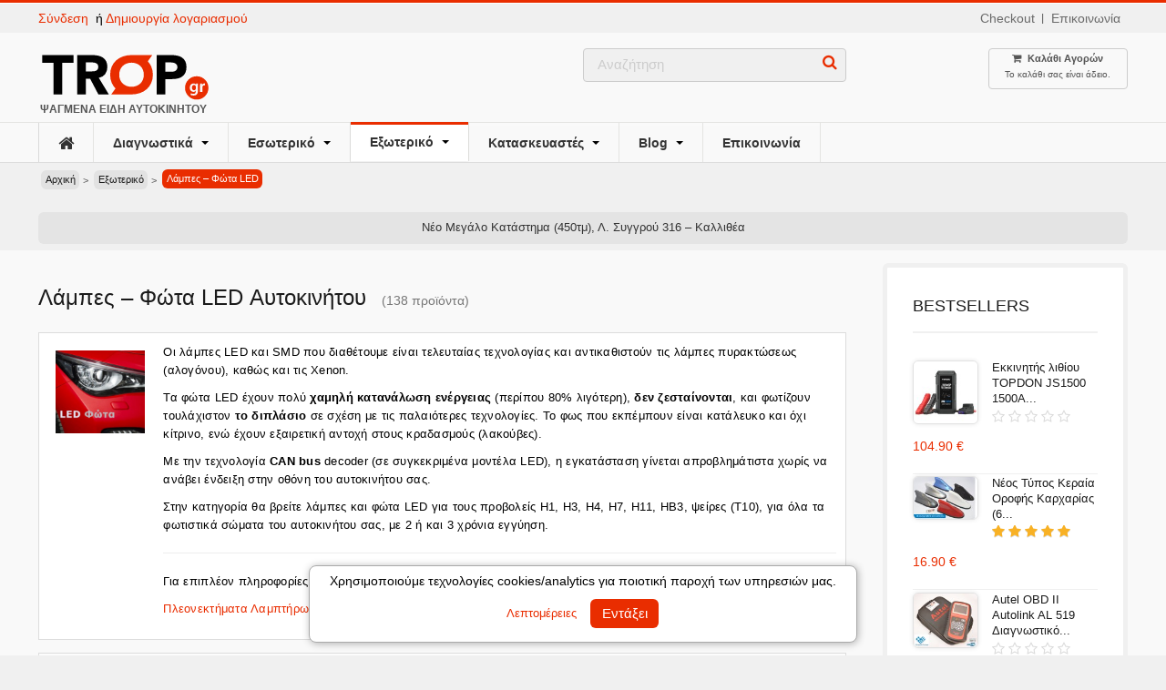

--- FILE ---
content_type: text/html; charset=utf-8
request_url: https://www.trop.gr/exoterikh-emfanish-aytokinhtou/lampes-fota-led-autokinhtou-h4-h7-t10
body_size: 68020
content:
<!DOCTYPE html>
<html prefix="og: http://ogp.me/ns#" itemscope
  itemtype="https://schema.org/WebPage" 
  class='com_virtuemart view-category itemid-1585 j39 mm-hover' 
  xmlns="http://www.w3.org/1999/xhtml" xml:lang="el-gr" 
  lang="el-gr" 
  dir="ltr">
<head>
<meta charset="utf-8">
<meta name="viewport" content="width=device-width, initial-scale=1.0, maximum-scale=3.0, minimum-scale=1.0, user-scalable=yes"/>
<link rel="manifest" href="/manifest.json">
<meta name="priceCurrency" content="EUR" />
<meta name="classification" content="ecommerce">
<link href="https://fonts.googleapis.com/css?family=Open+Sans:400,600&amp;subset=greek&font-display=swap&display=swap" rel="preload" as="style">
<style>@font-face{font-family:'Open Sans',Helvetica,Arial;font-display:swap}</style>
<base href="https://www.trop.gr/exoterikh-emfanish-aytokinhtou/lampes-fota-led-autokinhtou-h4-h7-t10" />
<meta http-equiv="content-type" content="text/html; charset=utf-8" />
<meta name="keywords" content="led, λάμπες, φώτα, αυτοκίνητο, h1, h4, h7, h11, hb3, t10, canbus, can bus" />
<meta name="rights" content="TROP.gr" />
<meta name="author" content="TROP.gr" />
<meta name="title" content="Λάμπες – Φώτα LED Αυτοκινήτου H1, H3, H4, H7, H11, HB3, T10" />
<meta name="description" content="Λάμπες και φώτα LED για τους προβολείς H1, H3, H4, H7, H11, HB3, ψείρες (T10) αλλά και το εσωτερικό του αυτοκινήτου. Με CAN bus, και πολυετή εγγύηση." />
<meta name="generator" content="TROP Commerce Platform" />
<title>Λάμπες – Φώτα LED Αυτοκινήτου H1, H3, H4, H7, H11, HB3, T10 - TROP</title>
<link href="https://www.trop.gr/exoterikh-emfanish-aytokinhtou/lampes-fota-led-autokinhtou-h4-h7-t10" rel="canonical" />
<link href="/exoterikh-emfanish-aytokinhtou/lampes-fota-led-autokinhtou-h4-h7-t10?keyword=&format=feed&type=rss" rel="alternate" type="application/rss+xml" title="RSS 2.0" />
<link href="/exoterikh-emfanish-aytokinhtou/lampes-fota-led-autokinhtou-h4-h7-t10?keyword=&format=feed&type=atom" rel="alternate" type="application/atom+xml" title="Atom 1.0" />
<link href="/templates/t3_blank/favicon.ico" rel="shortcut icon" type="image/vnd.microsoft.icon" />
<script type="application/javascript" src="/media/plg_jchoptimize/cache/js/0049981eea1bef589db6c46015c8f89d.js"></script>
<script>jQuery.noConflict();</script>
<link href="/plugins/system/jce/css/content.css?aa754b1f19c7df490be4b958cf085e7c" rel="stylesheet" type="text/css" />
<link href="https://www.trop.gr/modules/mod_cf_filtering/assets/style.css" rel="stylesheet" type="text/css" />
<script type="application/json" class="joomla-script-options new">{"csrf.token":"a5adb51e723f686e86dd85dfd060d0d2","system.paths":{"root":"","base":""},"joomla.jtext":{"MOD_CF_FILTERING_INVALID_CHARACTER":"\u039c\u03b7 \u03ad\u03b3\u03ba\u03c5\u03c1\u03b7 \u03b5\u03b9\u03c3\u03b1\u03b3\u03c9\u03b3\u03ae. \u03a7\u03c1\u03b7\u03c3\u03b9\u03bc\u03bf\u03c0\u03bf\u03b9\u03ae\u03c3\u03c4\u03b5 \u03bc\u03cc\u03bd\u03bf\u03bd \u03b1\u03c1\u03b9\u03b8\u03bc\u03bf\u03cd\u03c2","MOD_CF_FILTERING_PRICE_MIN_PRICE_CANNOT_EXCEED_MAX_PRICE":"MOD_CF_FILTERING_PRICE_MIN_PRICE_CANNOT_EXCEED_MAX_PRICE","MOD_CF_FILTERING_MIN_CHARACTERS_LIMIT":"\u0395\u03b9\u03c3\u03ac\u03b3\u03b5\u03c4\u03b5 \u03c4\u03bf\u03c5\u03bb\u03ac\u03c7\u03b9\u03c3\u03c4\u03bf\u03bd 2 \u03c7\u03b1\u03c1\u03b1\u03ba\u03c4\u03ae\u03c1\u03b5\u03c2"}}</script>
<meta property="og:locale" content="el_GR"/>
<meta property="og:url" content="https://www.trop.gr/exoterikh-emfanish-aytokinhtou/lampes-fota-led-autokinhtou-h4-h7-t10"/>
<meta property="og:image" content="https://www.trop.gr/images/stories/virtuemart/category/resized/led-leadlight-bulbs_280x280.jpg"/>
<meta property="og:title" content="Λάμπες – Φώτα LED Αυτοκινήτου"/>
<meta property="og:type" content="product.group"/>
<meta property="og:description" content="Λάμπες και φώτα LED για τους προβολείς H1, H3, H4, H7, H11, HB3, ψείρες (T10) αλλά και το εσωτερικό του αυτοκινήτου. Με CAN bus, και πολυετή εγγύηση."/>
<meta property="og:site_name" content="TROP.gr">
<meta property="fb:app_id" content="1010164282513822">
<meta property="og:locale" content="el">
<meta name="HandheldFriendly" content="true" />
<meta name="apple-mobile-web-app-capable" content="YES" />
<!-- //META FOR IOS & HANDHELD -->
<!-- TROP.gr customizations -->
<link rel="apple-touch-icon" sizes="180x180" href="/templates/t3_blank/appicons/apple-touch-icon.png">
<link rel="icon" type="image/png" sizes="192x192" href="/templates/t3_blank/appicons/android-chrome-192x192.png">
<link rel="icon" type="image/png" sizes="32x32" href="/templates/t3_blank/appicons/favicon-32x32.png">
<link rel="icon" type="image/png" sizes="16x16" href="/templates/t3_blank/appicons/favicon-16x16.png">
<link rel="manifest" href="/templates/t3_blank/appicons/site.webmanifest">
<link rel="mask-icon" href="/templates/t3_blank/appicons/safari-pinned-tab.svg" color="#e92d00">
<meta name="msapplication-TileColor" content="#ffffff">
<meta name="theme-color" content="#ffffff">
<!-- TROP.gr Microdata -->
<script type="application/ld+json">{"@context":"https://schema.org","@type":"AutoPartsStore","name":"TROP.gr","description":"Ψαγμένα ανταλλακτικά και είδη αυτοκινήτου.","url":"https://www.trop.gr","logo":"https://www.trop.gr/images/trop-gr-logo-320x240.png","image":"https://www.trop.gr/images/trop-gr-logo-320x240.png","photo":"https://www.trop.gr/images/trop-gr-neo-katastima-2025-leoforos-syggrou-316-17673-kallithea-attiki.jpg","priceRange":"$$","potentialAction":{"@type":"SearchAction","target":"https://www.trop.gr/katigories?keyword={search_term_string}","query-input":"required name=search_term_string"},"telephone":"+302114043098","address":{"@type":"PostalAddress","addressLocality":"Αττική","addressRegion":"Καλλιθέα","postalCode":"17673","streetAddress":"Λ. Συγγρού 316","addressCountry":"GR"},"hasMap":"https://maps.app.goo.gl/TctwYAmFn1MfcTvv5","geo":{"@type":"GeoCoordinates","latitude":"37.94654930621831","longitude":"23.70293292578737"},"sameAs":["https://www.facebook.com/trop.gr","https://www.youtube.com/channel/UCax6uiP38HYK52duAodNnaw"],"contactPoint":[{"@type":"ContactPoint","telephone":"+30 211 404 3098","contactType":"customer support"},{"@type":"ContactPoint","telephone":"+30 694 383 6919","contactType":"customer support"}]}</script>
<!-- -->
<!-- TROP.gr -->
<!-- Ψαγμένα αξεσουάρ και ανταλλακτικά αυτοκινήτου -->
<!-- Development/Optimizations/Graphics/SEO by Vangelis Erotokritakis (amivag) | amivag@gmail.com -->
<style type="text/css">article,aside,details,figcaption,figure,footer,header,hgroup,nav,section{display:block}html{font-size:100%;-webkit-text-size-adjust:100%;-ms-text-size-adjust:100%}a:focus{outline:thin dotted #333;outline:5px auto -webkit-focus-ring-color;outline-offset:-2px}a:active,a:hover{outline:0}img{max-width:100%;height:auto;vertical-align:middle;border:0;-ms-interpolation-mode:bicubic}button,input,select,textarea{margin:0;font-size:100%;vertical-align:middle}button,input{line-height:normal}button::-moz-focus-inner,input::-moz-focus-inner{padding:0;border:0}button,html input[type=button],input[type=reset],input[type=submit]{-webkit-appearance:button;cursor:pointer}button,input[type=button],input[type=checkbox],input[type=radio],input[type=reset],input[type=submit],label,select{cursor:pointer}input[type=search]{-webkit-box-sizing:content-box;-moz-box-sizing:content-box;box-sizing:content-box;-webkit-appearance:textfield}input[type=search]::-webkit-search-cancel-button,input[type=search]::-webkit-search-decoration{-webkit-appearance:none}textarea{overflow:auto;vertical-align:top}@media print{*{text-shadow:none!important;color:#000!important;background:0 0!important;box-shadow:none!important}a,a:visited{text-decoration:underline}a[href]:after{content:" (" attr(href) ")"}.ir a:after,a[href^="#"]:after,a[href^="javascript:"]:after{content:""}img,tr{page-break-inside:avoid}img{max-width:100%!important}h2,h3,p{orphans:3;widows:3}h2,h3{page-break-after:avoid}}.row{margin-left:-40px}.row:after,.row:before{display:table;content:"";line-height:0}.row:after{clear:both}[class*=span]{float:left;min-height:1px;margin-left:40px}.container,.navbar-fixed-bottom .container,.navbar-fixed-top .container,.navbar-static-top .container{width:932px}.span12{width:932px}.span6{width:446px}.span3{width:203px}.span1{width:41px}.row-fluid{width:100%}.row-fluid:after,.row-fluid:before{display:table;content:"";line-height:0}.row-fluid:after{clear:both}.row-fluid [class*=span]{display:block;width:100%;min-height:30px;box-sizing:border-box;float:left;margin-left:4.2918454935622%}.row-fluid [class*=span]:first-child{margin-left:0}.row-fluid .span12{width:100%}.row-fluid .span1{width:4.3991416309013%}.container{margin-right:auto;margin-left:auto}.container:after,.container:before{display:table;content:"";line-height:0}.container:after{clear:both}form{margin:0 0 20px}button,input,label,select,textarea{font-size:14px;font-weight:400;line-height:20px}button,input,select,textarea{font-family:sans-serif}label{display:block;margin-bottom:5px}.uneditable-input,input[type=color],input[type=date],input[type=datetime-local],input[type=datetime],input[type=email],input[type=month],input[type=number],input[type=password],input[type=search],input[type=tel],input[type=text],input[type=time],input[type=url],input[type=week],select,textarea{display:inline-block;height:20px;padding:4px 6px;margin-bottom:10px;font-size:14px;line-height:20px;color:#666;border-radius:4px;border-radius:4px;vertical-align:middle}.uneditable-input,input,textarea{width:206px}textarea{height:auto}.uneditable-input,input[type=color],input[type=date],input[type=datetime-local],input[type=datetime],input[type=email],input[type=month],input[type=number],input[type=password],input[type=search],input[type=tel],input[type=text],input[type=time],input[type=url],input[type=week],textarea{background-color:#fff;border:1px solid #ccc;box-shadow:inset 0 1px 1px rgba(0,0,0,.075);transition:border linear .2s,box-shadow linear .2s}.uneditable-input:focus,input[type=color]:focus,input[type=date]:focus,input[type=datetime-local]:focus,input[type=datetime]:focus,input[type=email]:focus,input[type=month]:focus,input[type=number]:focus,input[type=password]:focus,input[type=search]:focus,input[type=tel]:focus,input[type=text]:focus,input[type=time]:focus,input[type=url]:focus,input[type=week]:focus,textarea:focus{border-color:rgba(82,168,236,.8);outline:0;box-shadow:inset 0 1px 1px rgba(0,0,0,.075),0 0 8px rgba(82,168,236,.6)}input[type=checkbox],input[type=radio]{margin:4px 0 0;line-height:normal}input[type=button],input[type=checkbox],input[type=file],input[type=image],input[type=radio],input[type=reset],input[type=submit]{width:auto}input[type=file],select{height:30px;line-height:30px}select{width:220px;border:1px solid #ccc;background-color:#fff}input[type=checkbox]:focus,input[type=file]:focus,input[type=radio]:focus,select:focus{outline:thin dotted #333;outline:5px auto -webkit-focus-ring-color;outline-offset:-2px}.uneditable-input,.uneditable-textarea{color:#f0f0f0;background-color:#fcfcfc;border-color:#ccc;box-shadow:inset 0 1px 2px rgba(0,0,0,.025);cursor:not-allowed}.uneditable-input{overflow:hidden;white-space:nowrap}.uneditable-textarea{width:auto;height:auto}input:-moz-placeholder,textarea:-moz-placeholder{color:#f0f0f0}input:-ms-input-placeholder,textarea:-ms-input-placeholder{color:#f0f0f0}input::-webkit-input-placeholder,textarea::-webkit-input-placeholder{color:#f0f0f0}.uneditable-input,input,textarea{margin-left:0}input:focus:invalid,select:focus:invalid,textarea:focus:invalid{color:#b94a48;border-color:#ee5f5b}input:focus:invalid:focus,select:focus:invalid:focus,textarea:focus:invalid:focus{border-color:#e9322d;box-shadow:0 0 6px #f8b9b7}table{max-width:100%;background-color:transparent;border-collapse:collapse;border-spacing:0}[class*=" icon-"],[class^=icon-]{font-family:FontAwesome;font-weight:400;font-style:normal;text-decoration:inherit;-webkit-font-smoothing:antialiased}[class*=" icon-"]:before,[class^=icon-]:before{text-decoration:inherit;display:inline-block;speak:none}[class*=" icon-"],[class^=icon-]{display:inline;width:auto;height:auto;line-height:normal;vertical-align:baseline;background-image:none;background-position:0 0;background-repeat:repeat;margin-top:0}.icon-search:before{content:"\f002"}.icon-reorder:before{content:"\f0c9"}.btn{display:inline-block;padding:4px 12px;margin-bottom:0;font-size:14px;line-height:20px;text-align:center;vertical-align:middle;cursor:pointer;color:#6a6a6a;text-shadow:0 1px 1px rgba(255,255,255,.75);background-color:#fbfbfb;background-image:linear-gradient(to bottom,#f9f9f9,#fff);background-repeat:repeat-x;border-color:#fff #fff #d9d9d9;border-color:rgba(0,0,0,.1) rgba(0,0,0,.1) rgba(0,0,0,.25);border:1px solid #e0e0e0;border-bottom-color:#c6c6c6;border-radius:4px;border-radius:4px;box-shadow:inset 0 1px 0 rgba(255,255,255,.2),0 1px 2px rgba(0,0,0,.05)}.btn.active,.btn.disabled,.btn:active,.btn:focus,.btn:hover,.btn[disabled]{color:#6a6a6a;background-color:#fff}.btn:focus,.btn:hover{color:#6a6a6a;text-decoration:none;background-position:0 -15px;transition:background-position .1s linear}.btn:focus{outline:thin dotted #333;outline:5px auto -webkit-focus-ring-color;outline-offset:-2px}.btn.active,.btn:active{background-image:none;outline:0;box-shadow:inset 0 2px 4px rgba(0,0,0,.15),0 1px 2px rgba(0,0,0,.05)}.btn.disabled,.btn[disabled]{cursor:default;background-image:none;opacity:.65;box-shadow:none}button.btn::-moz-focus-inner,input[type=submit].btn::-moz-focus-inner{padding:0;border:0}.nav{margin-left:0;margin-bottom:20px;list-style:none}.nav>li>a{display:block}.nav>li>a:focus,.nav>li>a:hover{text-decoration:none;background-color:#f9f9f9}.nav .dropdown-toggle .caret{border-top-color:#e92d00;border-bottom-color:#e92d00;margin-top:6px}.nav .dropdown-toggle:focus .caret,.nav .dropdown-toggle:hover .caret{border-top-color:#1b1b1b;border-bottom-color:#1b1b1b}.navbar{overflow:visible;margin-bottom:20px}.navbar-inner{min-height:40px;padding-left:20px;padding-right:20px;background-color:#f5f5f5;background-image:linear-gradient(to bottom,#fff,#e6e6e6);background-repeat:repeat-x;border:1px solid #c7c7c7;border-radius:4px;border-radius:4px;box-shadow:0 1px 4px rgba(0,0,0,.065)}.navbar-inner:after,.navbar-inner:before{display:table;content:"";line-height:0}.navbar-inner:after{clear:both}.nav-collapse.collapse{height:auto;overflow:visible}.navbar .btn,.navbar .btn-group{margin-top:5px}.navbar-static-top{position:static;margin-bottom:0}.navbar-fixed-bottom,.navbar-fixed-top{position:fixed;right:0;left:0;z-index:1030;margin-bottom:0}.navbar-fixed-bottom .container,.navbar-fixed-top .container,.navbar-static-top .container{width:932px}.navbar-fixed-top{top:0}.navbar-fixed-bottom{bottom:0}.navbar .nav{position:relative;left:0;display:block;float:left;margin:0 10px 0 0}.navbar .nav>li{float:left}.navbar .nav>li>a{float:none;padding:10px 15px 10px;color:#666;text-decoration:none;text-shadow:0 1px 0 #fff}.navbar .nav .dropdown-toggle .caret{margin-top:8px}.navbar .nav>li>a:focus,.navbar .nav>li>a:hover{background-color:#666;color:#f9f9f9;text-decoration:none}.navbar .btn-navbar{display:none;float:right;padding:7px 10px;margin-left:5px;margin-right:5px;color:#fff;text-shadow:0 -1px 0 rgba(0,0,0,.25);background-color:#e8e8e8;background-image:linear-gradient(to bottom,#f2f2f2,#d9d9d9);background-repeat:repeat-x;border-color:#d9d9d9 #d9d9d9 #b3b3b3;border-color:rgba(0,0,0,.1) rgba(0,0,0,.1) rgba(0,0,0,.25);box-shadow:inset 0 1px 0 rgba(255,255,255,.1),0 1px 0 rgba(255,255,255,.075)}.navbar .btn-navbar.active,.navbar .btn-navbar.disabled,.navbar .btn-navbar:active,.navbar .btn-navbar:focus,.navbar .btn-navbar:hover,.navbar .btn-navbar[disabled]{color:#fff;background-color:#d9d9d9}.navbar .nav>li>.dropdown-menu:before{content:'';display:inline-block;border-left:7px solid transparent;border-right:7px solid transparent;border-bottom:7px solid #ccc;border-bottom-color:rgba(0,0,0,.2);position:absolute;top:-7px;left:9px}.navbar .nav>li>.dropdown-menu:after{content:'';display:inline-block;border-left:6px solid transparent;border-right:6px solid transparent;border-bottom:6px solid #fff;position:absolute;top:-6px;left:10px}.navbar .nav li.dropdown>a:focus .caret,.navbar .nav li.dropdown>a:hover .caret{border-top-color:#f9f9f9;border-bottom-color:#f9f9f9}.navbar .nav li.dropdown>.dropdown-toggle .caret{border-top-color:#666;border-bottom-color:#666}.breadcrumb{padding:8px 15px;margin:0 0 20px;list-style:none;background-color:#f5f5f5;border-radius:4px;border-radius:4px}.breadcrumb>li{display:inline-block;text-shadow:0 1px 0 #fff}.breadcrumb>li>.divider{padding:0 5px;color:#ccc}@media (max-width:767px){.always-show .dropdown-menu,.always-show .mega>.mega-dropdown-menu{display:block!important;position:static}}.wrap{width:auto;clear:both}body{background-color:#1b1b1b;color:#6a6a6a;font-size:14px;line-height:20px;margin:0}a{color:#e92d00;text-decoration:none}a:hover{color:#1b1b1b;text-decoration:underline}img{max-width:100%!important}table{background-color:transparent;border-collapse:collapse;border-spacing:0}td,th{line-height:20px;padding:8px 10px;text-align:left;vertical-align:top}td{border-top:1px solid #ddd}th{background:#6a6a6a;color:#f9f9f9;font-weight:700}hr{margin:20px 0;border:0;border-top:1px solid #f9f9f9;border-bottom:1px solid #fff}form{margin:0 0 20px}input,textarea{width:210px}.uneditable-input,input[type=color],input[type=date],input[type=datetime-local],input[type=datetime],input[type=email],input[type=month],input[type=number],input[type=password],input[type=search],input[type=tel],input[type=text],input[type=time],input[type=url],input[type=week],textarea{box-shadow:inset 0 1px 1px rgba(0,0,0,.075);transition:border linear .2s,box-shadow linear .2s,width .7s ease 0s}.uneditable-input:focus,input[type=color]:focus,input[type=date]:focus,input[type=datetime-local]:focus,input[type=datetime]:focus,input[type=email]:focus,input[type=month]:focus,input[type=number]:focus,input[type=password]:focus,input[type=search]:focus,input[type=tel]:focus,input[type=text]:focus,input[type=time]:focus,input[type=url]:focus,input[type=week]:focus,textarea:focus{border-color:#999;box-shadow:inset 0 1px 1px rgba(0,0,0,.075),0 0 8px rgba(0,0,0,.25)}input[type=button],input[type=checkbox],input[type=file],input[type=image],input[type=radio],input[type=reset],input[type=submit]{width:auto}input[type=file],select{height:30px;line-height:30px}select{width:220px;border:1px solid #ddd}.btn,.button,button{padding:4px 14px;border-radius:4px;box-shadow:inset 0 1px 0 rgba(255,255,255,.2),0 1px 2px rgba(0,0,0,.1);color:#6a6a6a;text-shadow:0 1px 1px rgba(255,255,255,.75);background-color:#fdfdfd;background-image:linear-gradient(to bottom,#fff,#f9f9f9);background-repeat:repeat-x;border-color:#f9f9f9 #f9f9f9 #d3d3d3;border-color:rgba(0,0,0,.1) rgba(0,0,0,.1) rgba(0,0,0,.25)}.btn.active,.btn.disabled,.btn:active,.btn:focus,.btn:hover,.btn[disabled],.button.active,.button.disabled,.button:active,.button:focus,.button:hover,.button[disabled],button.active,button.disabled,button:active,button:focus,button:hover,button[disabled]{color:#6a6a6a;background-color:#f9f9f9}.btn a.btn:hover,.btn:hover,.button a.btn:hover,.button:hover,button a.btn:hover,button:hover{text-decoration:none;background-color:#f9f9f9}.btn a.btn:focus,.btn:focus,.button a.btn:focus,.button:focus,button a.btn:focus,button:focus{outline:0}.btn a.btn:active,.btn.active,.btn:active,.button a.btn:active,.button.active,.button:active,button a.btn:active,button.active,button:active{text-decoration:none;outline:0;box-shadow:inset 0 2px 4px rgba(0,0,0,.15),0 1px 2px rgba(0,0,0,.05)}.btn{border-color:#c5c5c5;border-color:rgba(0,0,0,.15) rgba(0,0,0,.15) rgba(0,0,0,.25)}.nav{margin-bottom:20px}.nav>li>a:hover{background-color:#666;color:#f9f9f9}.nav .dropdown-toggle .caret{border-top-color:#e92d00;border-bottom-color:#e92d00;margin-top:8px;margin-left:5px}.nav .dropdown-toggle:hover .caret{border-top-color:#1b1b1b;border-bottom-color:#1b1b1b}.dropdown,.dropup{position:relative}.dropdown-toggle:active,.open .dropdown-toggle{outline:0}.caret{display:inline-block;width:0;height:0;vertical-align:top;border-top:4px solid #000;border-right:4px solid transparent;border-left:4px solid transparent;content:""}.dropdown .caret{margin-top:8px;margin-left:2px}.dropdown-menu{position:absolute;top:100%;left:0;z-index:1000;display:none;float:left;min-width:160px;list-style:none;background-color:#fff;border:1px solid #ccc;border:1px solid rgba(0,0,0,.2);padding:0;margin:0;border-radius:0 0 4px 4px;box-shadow:0 5px 10px rgba(0,0,0,.2);background-clip:padding-box}.dropdown-menu li>a{clear:both;color:#6a6a6a;display:block;line-height:20px;font-weight:400;padding:3px 20px;text-shadow:none;white-space:nowrap}.dropdown-menu li>a:focus,.dropdown-menu li>a:hover,.dropdown-submenu:hover>a{color:#f9f9f9;text-decoration:none;background-color:#666;background-color:#757575;background-image:linear-gradient(to bottom,grey,#666);background-repeat:repeat-x}.nav li.dropdown>.dropdown-toggle .caret{border-top-color:#666;border-bottom-color:#666}.nav li.dropdown>.dropdown-toggle:hover .caret{border-top-color:#f9f9f9;border-bottom-color:#f9f9f9}.dropdown-submenu{position:relative}.dropdown-submenu>.dropdown-menu{top:0;left:100%;margin-top:-6px;margin-left:-1px;border-radius:4px}.dropdown-submenu:hover>.dropdown-menu{display:block}.dropdown-submenu>a:after{display:block;content:" ";float:right;width:0;height:0;border-color:transparent;border-style:solid;border-width:5px 0 5px 5px;border-left-color:#ccc;margin-top:5px;margin-right:-10px}.dropdown-submenu:hover>a:after{border-left-color:#f9f9f9}.breadcrumb{padding:10px 0;margin:0;background-color:transparent;border-radius:0}.breadcrumb:after,.breadcrumb:before{display:table;content:"";line-height:0}.breadcrumb:after{clear:both}.breadcrumb li{text-shadow:none;display:block;float:left}.breadcrumb a{color:#666}.breadcrumb .divider{padding:0 5px;color:#666}.t3-mainnav{border-top:1px solid #e6e6e6;border-bottom:1px solid #ccc}.t3-mainnav .navbar{color:#666;margin-bottom:0;margin-top:0}.t3-mainnav .navbar-inner{min-height:40px;padding:0;background:0 0;border:0;border-left:1px solid #d9d9d9;border-radius:0;box-shadow:none}.t3-mainnav .navbar .nav{margin:0}.t3-mainnav .navbar .nav>li>a{border-top:0;border-right:1px solid #d9d9d9;padding:10px 20px;text-shadow:none}.t3-mainnav .navbar .nav>li>a:focus,.t3-mainnav .navbar .nav>li>a:hover{background-color:#666;background-color:#757575;background-image:linear-gradient(to bottom,grey,#666);background-repeat:repeat-x;text-shadow:none;outline:0}.t3-mainnav .navbar .btn-navbar{float:left;padding:5px 10px;margin:5px 20px 0;color:#fff;text-shadow:0 -1px 0 rgba(0,0,0,.25);background-color:#e8e8e8;background-image:linear-gradient(to bottom,#f2f2f2,#d9d9d9);background-repeat:repeat-x;border-color:#d9d9d9 #d9d9d9 #b3b3b3;border-color:rgba(0,0,0,.1) rgba(0,0,0,.1) rgba(0,0,0,.25);box-shadow:inset 0 1px 0 rgba(255,255,255,.1),0 1px 0 rgba(255,255,255,.075)}.t3-mainnav .navbar .btn-navbar.active,.t3-mainnav .navbar .btn-navbar.disabled,.t3-mainnav .navbar .btn-navbar:active,.t3-mainnav .navbar .btn-navbar:focus,.t3-mainnav .navbar .btn-navbar:hover,.t3-mainnav .navbar .btn-navbar[disabled]{color:#fff;background-color:#d9d9d9}.t3-mainnav .navbar .btn-navbar [class^=" icon-"],.t3-mainnav .navbar .btn-navbar [class^=icon-]{color:#666;text-shadow:none}.t3-mainnav .dropdown .caret{margin-left:5px}.t3-mainnav .dropdown-menu{box-shadow:0 5px 10px rgba(0,0,0,.2)}.t3-mainnav .dropdown-menu li>a{border-top:1px solid #f9f9f9;padding:5px 20px;text-shadow:none}.t3-mainnav .dropdown-menu li:first-child>a{border-top:0}.t3-mainnav .navbar .nav>li>.dropdown-menu:before{display:none}.t3-mainnav .navbar .nav>li>.dropdown-menu:after{display:none}.t3-module{margin-bottom:40px}.t3-module .module-inner{padding:0}.module-ct{padding:0}.module-ct:after,.module-ct:before{display:table;content:"";line-height:0}.module-ct:after{clear:both}.t3-module ol,.t3-module ul{margin-left:20px}.t3-module ol.nav,.t3-module ol.unstyled,.t3-module ul.nav,.t3-module ul.unstyled{margin-left:0}p{margin:0 0 10px}em{font-style:italic}h1,h2,h3,h4,h5,h6{margin:10px 0;font-family:sans-serif;font-weight:700;line-height:1;color:#1b1b1b;text-rendering:optimizelegibility}h1{font-size:35px;line-height:40px}h2{font-size:28px;line-height:40px}h3{font-size:21px;line-height:40px}h4{font-size:16px;line-height:20px}h5{font-size:15px;line-height:20px}h6{font-size:14px;line-height:20px}ol,ul{padding:0;margin:0 0 10px 25px}ol ol,ol ul,ul ol,ul ul{margin-bottom:0}ul{list-style:disc}ol{list-style:decimal}li{line-height:20px}ol.unstyled,ul.unstyled{margin-left:0;list-style:none}dl{margin-bottom:20px}dd,dt{line-height:20px}dt{font-weight:700}dd{margin-left:10px}div#head-row{background-color:#f9f9f9}#t3-mainnav.t3-mainnav{background-color:#f9f9f9}div.banner_row{background-color:#f9f9f9}div#t3-mainbody{background-color:#f9f9f9}body{color:#6a6a6a}#login_pop,div#cart_list,div#facebox div.popup,div.count_holder_small{border-top:3px solid #e92d00!important}.header-top{border-top:3px solid #e92d00}.ac_result{border:none!important;border-top:5px solid #e92d00!important}.cat_row .category,.layout2 ul#slider_izotop .product-box.hover:hover,div.product-related-categories .product-field .product-field-display,div.vmproduct_tabs li .product-box,ul#slider_izotop li .product-box{border-bottom:3px solid #e92d00}#compare_list_prod .browseImage .discount,#compare_list_prod .browseImage .hit,#product_list.grid li .product-box .browseImage .discount,#product_list.grid li .product-box .browseImage .hit,#product_list.list li .product-box .browseImage .discount,#product_list.list li .product-box .browseImage .hit,#slideShow .space_tabs li.space_here a,#slideShow .space_tabs li:hover a,#slideShow.list li .product-box .browseImage .discount,#slideShow.list li .product-box .browseImage .hit,#slider_izotop li .product-box .browseImage .discount,#slider_izotop li .product-box .browseImage .hit,.camera_wrap .camera_pag .camera_pag_ul li.cameracurrent,.category-wishlist .browseImage .discount,.category-wishlist .browseImage .hit,.flexslider ol.flex-control-paging li a.flex-active,.list_carousel li .product-box .browseImage .discount,.list_carousel li .product-box .browseImage .hit,.navigation_grid .Cgrid.active,.navigation_grid .Cgrid:hover,.navigation_grid .Clist.active,.navigation_grid .Clist:hover,.slider_active,.vmproduct_tabs li .product-box .browseImage .discount,.vmproduct_tabs li .product-box .browseImage .hit,div#vmCartModule{background-color:#e92d00}.list_carousel li .product-box{border-bottom:3px solid #e92d00!important}#product_list.grid li .product-box,#product_list.list li:hover .product-box.hover,#slideShow.list li .product-box.hover,.list_carousel.layout2 .product-box.hover:hover,.vmproduct_tabs .layout2 .product-box.hover:hover{border-bottom:3px solid #e92d00!important}body a{color:#e92d00}#cart_list .tot3 strong,#cart_list .tot4 strong,#login-form2 .button,#product_list.grid li .product-box .PricesalesPrice,#product_list.grid li .product-box.disc .PricesalesPrice,#product_list.list .add_compare.active,#product_list.list .add_compare:hover,#product_list.list .add_wishlist.active,#product_list.list .add_wishlist:hover,#product_list.list li .product-box .PricesalesPrice,#product_list.list li .product-box .Title a:hover,#product_list.list li .product-box.disc .PricesalesPrice,#productdetailsview .PricesalesPrice,#productdetailsview .price .product-price span.PricesalesPrice,#slideShow .Price>span.price-sale,#slider_izotop li .product-box .sales,#slider_izotop li .product-box.disc .sales,.ac_over,.box_cption.slide_3 .title2 span,.box_cption.slide_5 .title,.cart-summary .sectiontableentry1.bg_total .PricebillTotal,.cart-summary .sectiontableentry1.bg_total td:first-child,.category .list li a:hover,.category .list li.active a,.countdown_amount,.list_carousel li .product-box .WithoutTax,.list_carousel li .product-box.disc .Price .sales,.mod_compare-label,.no-products,.order-items-box tr.total .color,.order-items-box tr.total td.pricePad,.orders-box tbody td.total,.product-related-categories .product-field:hover .product-field-display a,.search_search i,.vmproduct_tabs li .product-box .sales,.vmproduct_tabs li .product-box.disc .sales,.zebra .Price .sales,div#cart_list .total .total2,div#cart_list .total strong,ul.best .sales{color:#e92d00}.dropdown-menu li.mega-group>a:focus,.dropdown-menu li.mega-group>a:hover,.dropdown-menu li>a:focus,.dropdown-menu li>a:hover,.dropdown-submenu:hover>a{color:#e92d00}nav.t3-mainnav .navbar .nav-collapse .nav>li>a:hover,nav.t3-mainnav .navbar .nav>.active>a,nav.t3-mainnav .navbar .nav>.active>a:focus,nav.t3-mainnav .navbar .nav>.active>a:hover,nav.t3-mainnav .navbar .nav>li>a:focus,nav.t3-mainnav .navbar .nav>li>a:hover{border-top:3px solid #e92d00}#compare_list_prod .comare_name a:hover,#compare_list_prod .comare_price span.PricesalesPrice,#form-login .Forgot li a:hover,#product_list.grid li .product-box .Title a:hover,#productdetailsview .ask-a-question .btn:hover,#slideShow.list .add_compare.active,#slideShow.list .add_compare:hover,#slideShow.list .add_wishlist.active,#slideShow.list .add_wishlist:hover,#slider_izotop .product-box .Title a:hover,#t3-footer #jmod-tweets .jmod-tweet-data a:hover,.accordion-heading a.collapsed:hover,.accordion-heading a:hover,.breadcrumbs a:hover,.cart-summary .cart-title a:hover,.cart-summary .sectiontableentry1.payment td a:hover,.cart-summary .sectiontableentry1.shipment td a:hover,.cart-view .login-box a.remind:hover,.cart-view .login-box a.reset:hover,.cart-view .right-link:hover a,.cart_form .vm2-add_quantity_cart:hover,.cart_form .vm2-remove_from_cart:hover,.cat_row .category:hover a,.category .list .level1 .level2 li.active a,.category .list .level1 .level2 li:hover a,.category .list .level1 li a:hover,.category .list .level1 li.active a,.comare_action .compare_del:hover,.itemView a:hover,.list_carousel li .product-box .Title a:hover,.login-wrap.cart-view a:hover,.manufacturer-view-default .row_man h2 a:hover,.modcompareprod .spacer a.title:hover,.module_topmenu ul li a:hover,.orderlistcontainer div.orderlist div a:hover,.orders-box tbody td.num a:hover,.product-box2 .add_compare.active,.product-box2 .add_compare:hover,.product-box2 .add_wishlist.active,.product-box2 .add_wishlist:hover,.product-neighbour ul.pager a:hover,.productdetails-view.layout2 .related_categories ul li a:hover,.recentproducts li a:hover,.t3-footnav #jmod-tweets a:hover,.t3-footnav .mod_sl_twitter a:hover,.t3-footnav .nav li a:hover,.vmproduct_tabs .product-box .Title a:hover,.zebra .product_cat a:hover,.zebra .product_name a:hover,.zebra .wishlist_del:hover,div.catItemHeader span.catItemAuthor a:hover,div.itemListView a:hover,div.product_row .product_name a:hover,span.cart_num a:hover,ul.best .Title a:hover{color:#e92d00}body a:hover{color:#1b1b1b}#comments-form-buttons a:focus,#comments-form-buttons a:hover,#facebox .my-groovy-style2 .showcart,#product_list.list .addtocart-area2 .addtocart-button,#productdetailsview .addtocart-area2 .addtocart-button,.addtocart-area2 .addtocart-button,.button,.button.reset:focus,.button.reset:hover,.vm-button-correct,.write-reviews .button:focus,.write-reviews .button:hover{background-color:#d42c03;background-color:#ec360a;background-image:linear-gradient(to bottom,#fc3d0e,#d42c03);background-repeat:repeat-x;border-bottom:1px solid #d42c03;border-top:1px solid #d42c03}.logo{float:left}.logo h1,.logo h1 a{display:inline-block;line-height:1;margin:0}.t3-mainbody{padding-bottom:40px;padding-top:40px}.t3-footnav{padding:60px 0 40px}.t3-footnav:after,.t3-footnav:before{display:table;content:"";line-height:0}.t3-footnav:after{clear:both}@media (min-width:1200px){.row{margin-left:-40px;*zoom:1}.row:before,.row:after{display:table;content:"";line-height:0}.row:after{clear:both}[class*="span"]{float:left;min-height:1px;margin-left:40px}.container,.navbar-static-top .container,.navbar-fixed-top .container,.navbar-fixed-bottom .container{width:1196px}.span12{width:1196px}.span6{width:578px}.span3{width:269px}.span1{width:63px}.row-fluid{width:100%;*zoom:1}.row-fluid:before,.row-fluid:after{display:table;content:"";line-height:0}.row-fluid:after{clear:both}.row-fluid [class*="span"]{display:block;width:100%;min-height:30px;-webkit-box-sizing:border-box;-moz-box-sizing:border-box;box-sizing:border-box;float:left;margin-left:3.3444816053512%;*margin-left:3.2908335366816%}.row-fluid [class*="span"]:first-child{margin-left:0}.row-fluid .span12{width:100%;*width:99.94635193133%}.row-fluid .span1{width:5.2675585284281%;*width:5.2139104597586%}input,textarea,.uneditable-input{margin-left:0}}@media (min-width:768px) and (max-width:979px){.row{margin-left:-20px;*zoom:1}.row:before,.row:after{display:table;content:"";line-height:0}.row:after{clear:both}[class*="span"]{float:left;min-height:1px;margin-left:20px}.container,.navbar-static-top .container,.navbar-fixed-top .container,.navbar-fixed-bottom .container{width:736px}.span12{width:736px}.span6{width:358px}.span3{width:169px}.span1{width:43px}.row-fluid{width:100%;*zoom:1}.row-fluid:before,.row-fluid:after{display:table;content:"";line-height:0}.row-fluid:after{clear:both}.row-fluid [class*="span"]{display:block;width:100%;min-height:30px;-webkit-box-sizing:border-box;-moz-box-sizing:border-box;box-sizing:border-box;float:left;margin-left:2.7173913043478%;*margin-left:2.6637432356783%}.row-fluid [class*="span"]:first-child{margin-left:0}.row-fluid .span12{width:100%;*width:99.94635193133%}.row-fluid .span1{width:5.8423913043478%;*width:5.7887432356783%}input,textarea,.uneditable-input{margin-left:0}}@media (max-width:767px){body{padding-left:20px;padding-right:20px}.navbar-fixed-top,.navbar-fixed-bottom,.navbar-static-top{margin-left:-20px;margin-right:-20px}.container{width:auto}.row-fluid{width:100%}.row,.thumbnails{margin-left:0}[class*="span"],.uneditable-input[class*="span"],.row-fluid [class*="span"]{float:none;display:block;width:100%;margin-left:0;-webkit-box-sizing:border-box;-moz-box-sizing:border-box;box-sizing:border-box}.span12,.row-fluid .span12{width:100%;-webkit-box-sizing:border-box;-moz-box-sizing:border-box;box-sizing:border-box}.input-large,.input-xlarge,.input-xxlarge,input[class*="span"],select[class*="span"],textarea[class*="span"],.uneditable-input{display:block;width:100%;min-height:30px;-webkit-box-sizing:border-box;-moz-box-sizing:border-box;box-sizing:border-box}}@media (max-width:480px){.nav-collapse{-webkit-transform:translate3d(0,0,0)}}.collapse{position:relative;height:0;overflow:hidden;-webkit-transition:height .35s ease;-moz-transition:height .35s ease;-o-transition:height .35s ease;transition:height .35s ease}@media (max-width:767px){body{padding-top:0}.navbar-fixed-top,.navbar-fixed-bottom{position:static}.navbar-fixed-top{margin-bottom:20px}.navbar-fixed-bottom{margin-top:20px}.nav-collapse{clear:both}.nav-collapse .nav{float:none;margin:0 0 10px}.nav-collapse .nav>li{float:none}.nav-collapse .nav>li>a{margin-bottom:2px}.nav-collapse .nav>li>a,.nav-collapse .dropdown-menu a{padding:9px 15px;font-weight:bold;color:#666;-webkit-border-radius:3px;-moz-border-radius:3px;border-radius:3px}.nav-collapse .dropdown-menu li+li a{margin-bottom:2px}.nav-collapse .nav>li>a:hover,.nav-collapse .nav>li>a:focus,.nav-collapse .dropdown-menu a:hover,.nav-collapse .dropdown-menu a:focus{background-color:#e6e6e6}.nav-collapse .dropdown-menu{position:static;top:auto;left:auto;float:none;display:none;max-width:none;margin:0 15px;padding:0;background-color:transparent;border:none;-webkit-border-radius:0;-moz-border-radius:0;border-radius:0;-webkit-box-shadow:none;-moz-box-shadow:none;box-shadow:none}.nav-collapse .dropdown-menu:before,.nav-collapse .dropdown-menu:after{display:none}.nav-collapse .nav>li>.dropdown-menu:before,.nav-collapse .nav>li>.dropdown-menu:after{display:none}.nav-collapse,.nav-collapse.collapse{overflow:hidden;height:0}.navbar .btn-navbar{display:block}.navbar-static-top .container,.navbar-fixed-top .container,.navbar-fixed-bottom .container{width:auto}}@media (min-width:768px){.nav-collapse.collapse{height:auto !important;overflow:visible !important}}@media (max-width:767px){.always-show .mega>.mega-dropdown-menu,.always-show .dropdown-menu{display:block !important}.navbar-collapse-fixed-top,.navbar-collapse-fixed-bottom{border-top:none;position:fixed;left:0;top:0;width:100%;z-index:1000}.navbar-collapse-fixed-top .nav-collapse,.navbar-collapse-fixed-bottom .nav-collapse{position:absolute;width:100%;left:0;top:41px;margin:0}.navbar-collapse-fixed-bottom{bottom:0;top:auto}.navbar-collapse-fixed-bottom .nav-collapse{bottom:41px;top:auto}}@media (max-width:767px){.t3-mainnav{background:#e6e6e6;border-top:1px solid #d9d9d9;height:auto;margin-left:-20px;margin-right:-20px}.t3-mainnav .navbar .btn-navbar{margin-bottom:10px}.t3-mainnav .navbar .btn-navbar:hover{cursor:pointer}.t3-mainnav .nav-collapse{margin-top:10px;background:#fff}.t3-mainnav .nav-collapse .nav{margin:0}.t3-mainnav .nav-collapse .nav>li>a{margin-bottom:0}.t3-mainnav .nav-collapse .nav>li>a,.t3-mainnav .nav-collapse .dropdown-menu a{border-bottom:1px solid #F9F9F9;padding:10px 20px;font-weight:bold;text-shadow:none;-webkit-border-radius:0;-moz-border-radius:0;border-radius:0}.t3-mainnav .nav-collapse .dropdown-menu li+li a{margin-bottom:0}.t3-mainnav .nav-collapse .nav>li>a:hover{background-color:#666;background-image:none;filter:progid:DXImageTransform.Microsoft.gradient(enabled = false)}.t3-mainnav .nav-collapse .dropdown-menu a{border-top:1px solid #d9d9d9;border-bottom:0;font-weight:normal;padding:10px 20px}.t3-mainnav .nav-collapse .dropdown-menu a:hover{background-color:#666;background-image:none;filter:progid:DXImageTransform.Microsoft.gradient(enabled = false)}.t3-mainnav .nav-collapse .dropdown-menu{margin:0;padding:0;background-color:#e6e6e6;border:none;-webkit-border-radius:0;-moz-border-radius:0;border-radius:0;-webkit-box-shadow:none;-moz-box-shadow:none;box-shadow:none}.t3-mainnav.navbar-collapse-fixed-top{margin-left:0;margin-right:0}.t3-mainnav .navbar .nav>li>.dropdown-menu:before,.t3-mainnav .navbar .nav>li>.dropdown-menu:after,.t3-mainnav .navbar .nav>li>.dropdown-menu .divider{display:none}}@media (max-width:767px){h1{font-size:28px;line-height:1.25}h2{font-size:21px;line-height:1.25}h3{font-size:17.5px;line-height:1.25}h4,h5,h6{font-size:14px;line-height:1.25}}@media (max-width:767px){body{padding-top:50px}}@media (max-width:767px){.logo{float:left !important;text-align:center;width:100% !important}.t3-footnav{padding:20px 20px 0;font-size:12px}}.t3-megamenu .mega-inner{padding:10px;*zoom:1}.t3-megamenu .mega-inner:before,.t3-megamenu .mega-inner:after{display:table;content:"";line-height:0}.t3-megamenu .mega-inner:after{clear:both}.t3-megamenu .mega>.mega-dropdown-menu{min-width:200px;display:none}.t3-megamenu .mega.open>.mega-dropdown-menu,.t3-megamenu .mega.dropdown-submenu:hover>.mega-dropdown-menu{display:block}.t3-megamenu .span12.mega-col-nav .mega-inner{padding:5px}.t3-megamenu .mega-nav,.t3-megamenu .dropdown-menu .mega-nav{margin:0;padding:0;list-style:none}.t3-megamenu .mega-nav>li,.t3-megamenu .dropdown-menu .mega-nav>li{list-style:none;margin-left:0}.t3-megamenu .mega-nav>li a,.t3-megamenu .dropdown-menu .mega-nav>li a{white-space:normal}.t3-megamenu .mega-nav .dropdown-submenu>a::after{margin-right:5px}.t3-megamenu .nav .caret,.t3-megamenu .dropdown-submenu .caret,.t3-megamenu .mega-menu .caret{display:none}.t3-megamenu .nav>.dropdown>.dropdown-toggle .caret{display:inline-block}@media (min-width:768px){.t3-megamenu.animate .mega>.mega-dropdown-menu{transition:all 400ms;-webkit-transition:all 400ms;-ms-transition:all 400ms;-o-transition:all 400ms;-webkit-backface-visibility:hidden;-moz-backface-visibility:hidden;-o-backface-visibility:hidden;backface-visibility:hidden;opacity:0}.t3-megamenu.animate.zoom .mega>.mega-dropdown-menu{-webkit-transform:scale(0,0);-moz-transform:scale(0,0);-ms-transform:scale(0,0);-o-transform:scale(0,0);transform:scale(0,0);-webkit-transform-origin:20% 20%;-moz-transform-origin:20% 20%;transform-origin:20% 20%}}.t3-megamenu .mega-inner{padding:20px}.t3-megamenu .mega-nav>li a,.t3-megamenu .dropdown-menu .mega-nav>li a{padding:5px 10px}.t3-megamenu .mega-nav .dropdown-submenu>a::after{margin-right:0}@media (max-width:767px){.t3-megamenu .mega-inner{padding:10px 20px}.t3-megamenu .row-fluid,.t3-megamenu .mega-dropdown-menu,.t3-megamenu .row-fluid [class*="span"]{width:100% !important;min-width:100% !important;left:0 !important;margin-left:0 !important;transform:none !important;-webkit-transform:none !important;-moz-transform:none !important;-ms-transform:none !important;-o-transform:none !important}}@media (max-width:767px){.t3-megamenu .mega-inner{padding:10px 20px}.t3-megamenu .span12.mega-col-nav .mega-inner{padding:0}.t3-megamenu .mega-nav>li a,.t3-megamenu .dropdown-menu .mega-nav>li a{padding:5px 20px}}.wrap{width:auto;clear:both}.wrap{width:auto;clear:both}body{font-family:'Open Sans',sans-serif;font-size:14px;line-height:20px;margin:0}img{max-width:100%!important}table{background-color:transparent;border-collapse:collapse;border-spacing:0}td,th{line-height:20px;padding:8px 10px;text-align:left;vertical-align:top}td{border-top:1px solid #ddd}th{background:#444;color:#eee;font-weight:700}form{margin:0 0 20px}input,textarea{width:210px}.uneditable-input,input[type=color],input[type=date],input[type=datetime-local],input[type=datetime],input[type=email],input[type=month],input[type=number],input[type=password],input[type=search],input[type=tel],input[type=text],input[type=time],input[type=url],input[type=week],textarea{box-shadow:inset 0 1px 1px rgba(0,0,0,.075);transition:border linear .2s,box-shadow linear .2s,width .7s ease 0s}.uneditable-input:focus,input[type=color]:focus,input[type=date]:focus,input[type=datetime-local]:focus,input[type=datetime]:focus,input[type=email]:focus,input[type=month]:focus,input[type=number]:focus,input[type=password]:focus,input[type=search]:focus,input[type=tel]:focus,input[type=text]:focus,input[type=time]:focus,input[type=url]:focus,input[type=week]:focus,textarea:focus{border-color:#999;box-shadow:inset 0 1px 1px rgba(0,0,0,.075),0 0 8px rgba(0,0,0,.25)}input[type=button],input[type=checkbox],input[type=file],input[type=image],input[type=radio],input[type=reset],input[type=submit]{width:auto}input[type=file],select{height:30px;line-height:30px}select{width:160px;border:1px solid #ddd}.input-large{width:210px}.input-xlarge{width:270px}.input-xxlarge{width:530px}.btn{padding:4px 14px;border-radius:4px;box-shadow:inset 0 1px 0 rgba(255,255,255,.2),0 1px 2px rgba(0,0,0,.1);color:#d3bcbc;text-shadow:0 1px 1px rgba(255,255,255,.75);background-color:#f8f8f8;background-image:linear-gradient(to bottom,#fff,#eee);background-repeat:repeat-x;border-color:#eee #eee #c8c8c8;border-color:rgba(0,0,0,.1) rgba(0,0,0,.1) rgba(0,0,0,.25)}.btn.active,.btn.disabled,.btn:active,.btn:focus,.btn:hover,.btn[disabled]{color:#666}.btn a.btn:hover,.btn:hover{text-decoration:none;background:0 0}.btn a.btn:focus,.btn:focus{outline:0}.btn a.btn:active,.btn.active,.btn:active{text-decoration:none;outline:0;box-shadow:inset 0 2px 4px rgba(0,0,0,.15),0 1px 2px rgba(0,0,0,.05)}.btn{border-color:#c5c5c5;border-color:rgba(0,0,0,.15) rgba(0,0,0,.15) rgba(0,0,0,.25)}.t3-mainnav{margin-left:0;margin-right:0}.nav{margin-bottom:20px}.nav>li>a:hover{background-color:#666;color:#eee}.nav .dropdown-toggle .caret{border-top-color:#07b;border-bottom-color:#07b;margin-top:8px;margin-left:5px}.nav .dropdown-toggle:hover .caret{border-top-color:#00466e;border-bottom-color:#00466e}.dropdown,.dropup{position:relative}.dropdown-toggle:active,.open .dropdown-toggle{outline:0}.caret{display:inline-block;width:0;height:0;vertical-align:top;border-top:4px solid #000;border-right:4px solid transparent;border-left:4px solid transparent;content:""}.dropdown-toggle:after{display:inline-block;width:0;height:0;vertical-align:top;border-top:4px solid #000;border-right:4px solid transparent;border-left:4px solid transparent;content:"";margin-left:5px;margin-top:8px}.dropdown .caret{margin-top:8px;margin-left:2px}.dropdown-menu{position:absolute;top:100%;left:0;z-index:1000;display:none;float:left;min-width:140px;list-style:none;background-color:#fff;padding:0;margin:0;border-radius:0;box-shadow:0 5px 10px rgba(0,0,0,.2);background-clip:padding-box}.dropdown-menu .divider{height:1px;margin:9px 1px;overflow:hidden;background-color:#e5e5e5;border-bottom:1px solid #fff}.dropdown-menu li>a,.dropdown-menu li>span{clear:both;color:#000;display:block;line-height:20px;font-weight:400;font-size:14px;padding:6px 10px!important;text-shadow:none;white-space:nowrap;font-family:inherit;transition:all .5s linear;filter:none!important}.dropdown-menu li.mega-group>a:focus,.dropdown-menu li.mega-group>a:hover,.dropdown-menu li>a:focus,.dropdown-menu li>a:hover,.dropdown-submenu:hover>a{text-decoration:none;background:#f0f0f0;padding-left:15px!important;filter:none!important}ul.nav li.dropdown>.dropdown-toggle .caret{border-top-color:#000!important;border-bottom-color:#000!important;display:none!important}.nav li.dropdown>.dropdown-toggle:hover .caret{border-top-color:#eee;border-bottom-color:#eee}.dropdown-submenu{position:relative}.dropdown-submenu>.dropdown-menu{top:0;left:100%;margin-top:0;margin-left:-1px;border-radius:0}.dropdown-submenu:hover>.dropdown-menu{display:block}.dropdown-submenu>a:after{display:block;content:" ";float:right;width:0;height:0;border-color:transparent;border-style:solid;border-width:5px 0 5px 5px;border-left-color:#000;margin-top:5px;margin-right:-10px}.dropdown-submenu:hover>a:after{border-left-color:#000}div.t3-megamenu .span12.mega-col-nav .mega-inner{padding:0}.breadcrumb{padding:10px 0;margin:0;background-color:transparent;border-radius:0}.breadcrumb:after,.breadcrumb:before{display:table;content:"";line-height:0}.breadcrumb:after{clear:both}.breadcrumb li{text-shadow:none;display:block;float:left}.breadcrumb a{color:#666}.breadcrumb .divider{padding:0 5px;color:#666}.t3-mainnav{border-top:1px solid #e4e4e2;border-bottom:none;height:59px;box-shadow:0 3px 3px rgba(0,0,0,.2)}.t3-mainnav .navbar{color:#666;margin-bottom:0;margin-top:0}.t3-mainnav .navbar-inner{min-height:58px;padding:0;background:0 0;border:0;border-left:1px solid #d9d9d9;border-radius:0;box-shadow:none}.t3-mainnav .navbar .nav{margin:0}.t3-mainnav .navbar .nav>li{border-right:1px solid #e4e4e2}.t3-mainnav .navbar .nav>li>a,.t3-mainnav .navbar .nav>li>span{border-top:0;border-right:none;background:#f9f9f9;padding:18px 37px 19px;padding-bottom:20px;text-shadow:none;font:normal 14px/20px Arial,Helvetica,sans-serif;font-family:inherit;font-weight:700;color:#1b1b1b;text-transform:uppercase;display:block;transition:background 150ms ease-in-out 0s;filter:none!important}nav.t3-mainnav .navbar .nav-collapse .nav>li>a:hover,nav.t3-mainnav .navbar .nav>.active>a,nav.t3-mainnav .navbar .nav>.active>a:focus,nav.t3-mainnav .navbar .nav>.active>a:hover,nav.t3-mainnav .navbar .nav>li>a:focus,nav.t3-mainnav .navbar .nav>li>a:hover{background:#fff;text-shadow:none;box-shadow:0 0 2px rgba(0,0,0,.1);outline:0;padding-top:16px;margin-top:-1px;color:#1b1b1b;filter:none!important}.t3-mainnav .navbar .btn-navbar{float:left;padding:7px 10px;margin:7px 20px 0;color:#fff;text-shadow:0 -1px 0 rgba(0,0,0,.25);background-color:#e8e8e8;background-image:linear-gradient(to bottom,#f2f2f2,#d9d9d9);background-repeat:repeat-x;border-color:#d9d9d9 #d9d9d9 #b3b3b3;border-color:rgba(0,0,0,.1) rgba(0,0,0,.1) rgba(0,0,0,.25);box-shadow:inset 0 1px 0 rgba(255,255,255,.1),0 1px 0 rgba(255,255,255,.075)}.t3-mainnav .navbar .btn-navbar.active,.t3-mainnav .navbar .btn-navbar.disabled,.t3-mainnav .navbar .btn-navbar:active,.t3-mainnav .navbar .btn-navbar:focus,.t3-mainnav .navbar .btn-navbar:hover,.t3-mainnav .navbar .btn-navbar[disabled]{color:#fff;background-color:#d9d9d9}.t3-mainnav .dropdown .caret{margin-left:5px}.t3-mainnav .dropdown-menu{box-shadow:0 5px 5px rgba(0,0,0,.2);border:1px solid #e5e5e5;border-top:none}.t3-mainnav .dropdown-menu li>a{border-top:none;padding:5px 20px;text-shadow:none}.t3-mainnav .dropdown-menu li:first-child>a{border-top:0}.t3-mainnav .navbar .nav>li>.dropdown-menu{border:none}.dropdown-menu{border:none}.t3-mainnav .navbar .nav>li>.dropdown-menu:before{display:none}.t3-mainnav .navbar .nav>li>.dropdown-menu:after{display:none}.t3-module{margin-bottom:40px}.t3-module .module-inner{padding:0}.module-ct{padding:0}.module-ct:after,.module-ct:before{display:table;content:"";line-height:0}.module-ct:after{clear:both}.t3-module ol,.t3-module ul{margin-left:20px}.t3-module ol.nav,.t3-module ol.unstyled,.t3-module ul.nav,.t3-module ul.unstyled{margin-left:0}p{margin:0 0 10px}small{font-size:85%}strong{font-weight:700}em{font-style:italic}h1,h2,h3,h4,h5,h6{margin:10px 0;font-family:inherit;font-weight:700;line-height:1;color:#444;text-rendering:optimizelegibility}h1{font-size:35px;line-height:40px}h2{font-size:28px;line-height:40px}h3{font-size:21px;line-height:40px}h4{font-size:16px;line-height:20px}h5{font-size:15px;line-height:20px}h6{font-size:14px;line-height:20px}ol,ul{padding:0;margin:0 0 10px 25px}ol ol,ol ul,ul ol,ul ul{margin-bottom:0}ul{list-style:disc}ol{list-style:decimal}li{line-height:20px}ol.unstyled,ul.unstyled{margin-left:0;list-style:none}dl{margin-bottom:20px}dd,dt{line-height:20px}dt{font-weight:700}dd{margin-left:10px}hr{margin:20px 0;border:0;border-top:1px solid #eee;border-bottom:1px solid #fff}blockquote:after,blockquote:before,q:after,q:before{content:""}.logo{float:left}.logo h1,.logo h1 a{display:inline-block;line-height:1;margin:0}.t3-mainbody{padding-bottom:40px;padding-top:40px}.t3-footnav{padding:60px 0 40px}.t3-footnav:after,.t3-footnav:before{display:table;content:"";line-height:0}.t3-footnav:after{clear:both}body{background-color:#1b1b1b;color:#1b1b1b;margin:0;padding:0!important;overflow:visible;min-width:300px}.clear{clear:both;height:0}a{text-decoration:none}a:hover{text-decoration:underline}img{max-width:100%!important}.button,.vm-button-correct{font:normal 14px/20px Arial,Helvetica,sans-serif;font-family:inherit;display:inline-block;position:relative;border-left:none;border-right:none;color:#fff;padding:9px 20px 9px 20px;border-radius:6px;box-shadow:0 2px 1px 0 rgba(0,0,0,.2);text-shadow:none;filter:none!important}button.button,button.vm-button-correct{line-height:18px}#mod_compare .button:focus,#mod_compare .button:hover,.button:focus,.button:hover,.vm-button-correct:focus,.vm-button-correct:hover{border-bottom:1px solid #000;border-top:1px solid #121212;background-image:linear-gradient(bottom,#232323 42%,#2a2a2a 71%,#353535 83%);background-color:#1b1b1b;color:#fff;text-decoration:none;filter:none!important}.button.reset{background-color:#1b1b1b;border-bottom:1px solid #000;border-top:1px solid #121212;background-image:linear-gradient(bottom,#232323 42%,#2a2a2a 71%,#353535 83%);color:#fff;text-decoration:none}.button.reset:focus,.button.reset:hover{font:normal 14px/18px Arial,Helvetica,sans-serif;font-family:inherit;display:inline-block;position:relative;border-left:none;border-right:none;color:#fff;padding:9px 20px 9px 20px;border-radius:6px;box-shadow:0 2px 1px 0 rgba(0,0,0,.2);text-shadow:none}#mod_compare .button{background:0 0;border-top:none;border-bottom:none;color:#1b1b1b;padding-left:30px;width:auto;height:auto;box-shadow:none}#mod_compare .button:focus,#mod_compare .button:hover{background:0 0;border-top:none;border-bottom:none;box-shadow:none}#head-row.nofixed{position:relative;z-index:999}#Slider,#head-row,#t3-mainbody{background:#f9f9f9}.header-top{background:#f0f0f0;min-height:31px;position:relative;z-index:1000}.header-top-border{border-top:1px solid #fff}.header{position:relative}.logo{float:none;width:0}.module_login{padding-top:3px;position:relative;z-index:100000}.module_login a:hover{text-decoration:none}.poping_links>span{display:none}#login_pop{border:1px solid #e5e5e5;box-shadow:0 0 3px #e5e5e5;background:#fff;border-radius:3px;padding:30px;padding-bottom:0;padding-top:10px;position:absolute;left:0;top:30px;width:270px}#form-login span.title{font:normal 20px/38px Arial,Helvetica,sans-serif;color:#1b1b1b;font-family:inherit;display:block;padding-bottom:10px}#form-login input{width:95%;padding:8px 6px;background:#f0f0f0}#form-login .button{float:left}#form-login .Forgot{float:right;list-style-type:none}#form-login .Forgot li a{color:#1b1b1b}#form-login .create_customer{background:#f0f0f0;padding-top:20px;overflow:hidden;margin-left:-30px;margin-right:-30px;padding-bottom:20px;margin-top:20px;border-radius:0 0 3px 3px}#form-login .create_customer span{font:normal 18px/38px Arial,Helvetica,sans-serif;color:#1b1b1b;font-family:inherit;float:left;margin-right:10px;padding-left:28px}#form-login .create_customer .button{float:left;padding-left:10px;padding-right:10px}#closeLogin{position:absolute;right:10px;top:10px;background:url(/templates/t3_blank/images/close_img.png) left top no-repeat;width:11px;height:11px}#closeLogin:hover{opacity:.8}#login-form2{float:left}#login-form2 .button{background:0 0;border:none;font:12px/20px Arial,Helvetica,sans-serif;box-shadow:none;width:auto;height:auto;padding:0;margin:0 5px 1px 0}.module_topmenu{padding-top:3px;margin-left:-10px;margin-right:-30px}.module_topmenu ul li{float:left;background:url(/templates/t3_blank/images/divider.gif) left center no-repeat;padding:0 8px 0 10px}.module_topmenu ul li:first-child{background:0 0;padding-left:0}.module_topmenu ul li a{color:#6a6a6a;background:0 0!important}.top-header{position:relative}.header-top .t3-module{margin-bottom:0}.header-top form{padding:0;margin:0}.header-top a:focus{outline-offset:0;outline:0}.header{padding-top:28px}.header .t3-module{margin-bottom:0}.search_search input.inputbox_search{background:#f0f0f0;display:inline-block;border:1px solid #e4e4e2;padding:5px 10px 5px 15px;margin:0;float:right;width:273px;height:28px;font-size:13px;line-height:28px;color:#999898;font-family:inherit;vertical-align:middle;outline:0!important;border-radius:4px;box-shadow:none}.search_search .button_search{text-indent:-9999px;border:none;background:0 0!important;color:#fff!important;width:20px!important;height:20px!important;font-size:12px;text-transform:uppercase;line-height:26px!important;font-family:inherit;padding:0;font-weight:700;font-style:normal!important;margin:0;cursor:pointer;position:absolute;right:10px;top:10px;letter-spacing:0;float:none;display:inline-block;border-radius:0;box-shadow:none}.search_search i{font-size:22px;font-weight:400;position:absolute;right:10px;top:9px;cursor:pointer}.search_search:hover .button_search{z-index:2}.search_search .button_search:hover{opacity:.5}#Slider{position:relative;z-index:1}.box_cption{text-align:left;text-transform:none;width:65%}.box_cption.slide_3{text-align:center}.box_cption.slide_5{float:right;text-align:right;width:50%;margin-top:-30px}.box_cption.slide_5 .title{text-transform:uppercase}.box_cption.slide_3 .title2{color:#1b1b1b;text-transform:uppercase}.box_cption.slide_3 .title2 span{display:block}.camera_wrap .camera_pag .camera_pag_ul li:hover{background:#000}#Slider{background:#f0f0f0}.banner_row{background:#f9f9f9}.list_carousel{background:0 0;margin:none;width:auto}.list_carousel li{text-align:center;min-height:357px;padding:0;margin:8px 14px 8px 14px;display:block;float:left;position:relative;z-index:100}.list_carousel li .product-box{text-align:center;background:#fff;border:1px solid #ddd;padding:10px;margin:0;display:block;border-radius:5px;box-shadow:0 0 5px #c2c0c0;height:357px}.list_carousel li .product-box .Title{padding:10px 10px 10px 10px;min-height:42px}.list_carousel li .product-box .Title a{color:#1b1b1b;font:normal 16px/19px Arial,Helvetica,sans-serif}.list_carousel li .product-box .Title a:hover{text-decoration:none}.list_carousel li .product-box .WithoutTax{font:normal 16px/24px Arial,Helvetica,sans-serif}.list_carousel li .product-box.disc .Price{overflow:hidden}.list_carousel li .product-box.disc .Price .sales{font:normal 16px/24px Arial,Helvetica,sans-serif;display:inline-block;padding-left:5px}.list_carousel li .product-box .browseImage .discount,.list_carousel li .product-box .browseImage .hit{height:30px;padding:0 10px 0 10px;color:#fff;text-transform:uppercase;font-size:13px;line-height:30px;font-weight:700;font-family:inherit;border-radius:6px 0 6px 6px;position:absolute;right:10px;top:10px;display:block}.list_carousel li .product-box .browseImage{max-height:250px;overflow:hidden;width:100%;background:0 0;position:relative}.list_carousel li .product-box{display:block}.list_carousel li:hover .product-box{display:none}.vote{text-align:center;display:inline-block;float:none;padding-top:5px;margin:0}.vote .ratingbox{width:75px;height:13px;background:url(/templates/t3_blank/images/rating.png) left top repeat-x;position:relative}.vote .stars-orange{display:block;background:url(/templates/t3_blank/images/rating.png) left bottom repeat-x;height:13px;position:absolute;left:0;top:0}.attributes{display:none}.wrapper-slide{width:210px;margin:0 auto;padding-top:10px;padding-left:7px}#compare_cat,.addtocart-area2,.wishlist{float:left;margin-right:7px;margin-top:7px}.addtocart-area2 form{margin:0}.add_compare,.add_wishlist,.addtocart-area2 .addtocart-button{font:normal 14px/38px Arial,Helvetica,sans-serif;font-family:inherit;color:#fff;width:60px;height:38px;display:inline-block;text-indent:-9999px;padding:0;border-radius:6px;box-shadow:0 1px 1px 1px #a8a8a8;position:relative}.add_compare,.add_wishlist{border-bottom:1px solid #a7a7a7;border-top:1px solid #f1f1f1;background-image:linear-gradient(bottom,#dcdcdc 37%,#e1e1e1 69%,#e4e4e4 85%);background:#e0e0e0}.addtocart-area2 .addtocart_button2 button.addtocart-button{height:40px}.add_compare span,.add_wishlist span,.addtocart-area2 .addtocart-button span{display:block;width:21px;height:20px;background:url(/templates/t3_blank/images/cart_icon.png) left top no-repeat;position:absolute;left:50%;top:50%;margin-top:-10px;margin-left:-10px}.add_wishlist span{background:url(/templates/t3_blank/images/wishlist_icon.png) left bottom no-repeat;transition:background .2s ease-in-out 0s}.add_compare span{background:url(/templates/t3_blank/images/compare_icon.png) left bottom no-repeat;transition:background .2s ease-in-out 0s}.add_compare.active span,.add_compare:hover span,.add_wishlist.active span,.add_wishlist:hover span{background-position:left top}.add_compare.active,.add_compare:hover,.add_wishlist:hover,.addtocart-area2 .addtocart-button:hover{border-bottom:1px solid #000;border-top:1px solid #121212;box-shadow:0 1px 1px 1px #a8a8a8;background-image:linear-gradient(bottom,#232323 42%,#2a2a2a 71%,#353535 83%);color:#fff;background:#2d2d2d}.add_compare:hover,.add_wishlist:hover{border-bottom:1px solid #121212;border-top:1px solid #6e6e6e;background-image:linear-gradient(bottom,#232323 37%,#292929 69%,#373737 85%);background:#2d2d2d}.addtocart-bar2 .quantity-box,.addtocart-bar2 .quantity-controls{display:none}.pager,.timer{display:none}#t3-footer{position:relative}.t3-footnav{padding:30px 0 30px 0}.module-inner{position:relative}.module-inner b{display:none}.t3-footnav .nav li{background:url(/templates/t3_blank/images/foot_marker.gif) left center no-repeat;padding-left:15px}.t3-footnav .nav li a{color:#fff;text-decoration:none;font:normal 14px/31px Arial,Helvetica,sans-serif;transition:all .5s linear;background:0 0}.t3-footnav .nav li a:hover{text-decoration:none;background:0 0;margin-left:5px}.t3-footnav .mod_sl_twitter{color:#c6c6c6;font-size:14px}.t3-footnav .mod_sl_twitter a{color:#fff}.breadcrumbs{background:#f0f0f0;padding:0 10px;color:#6a6a6a;font-size:13px;line-height:20px}.breadcrumbs a{color:#1b1b1b}.breadcrumbs span.divider{color:#1b1b1b}#t3-mainbody{padding-top:40px;padding-bottom:40px;min-height:400px}.cat_row{float:left;width:223px}.cat_row .category{margin:5px 5px 5px 5px;padding:10px;padding-bottom:0;background:#fff;box-shadow:0 0 5px #d8d8d8;border-radius:6px}.cat_row .category:hover{border-bottom:3px solid #1b1b1b}.orderlistcontainer{font-size:12px;line-height:18px;color:#818181;margin:0;position:relative;float:left;margin-right:20px;padding-bottom:10px}.orderlistcontainer div.orderlist{display:none;position:absolute;top:26px;left:0;border:solid #e4e4e2 1px;background:#fff;cursor:pointer;padding:4px;min-width:152px;width:105%;border-radius:6px 6px 6px 6px;box-shadow:0 0 3px #ddd;z-index:999}.orderlistcontainer:first-child div.orderlist{left:58px;min-width:140px;width:105%}.orderlistcontainer div.orderlist div{padding:0;margin:0}.orderlistcontainer div.orderlist div a{color:#333;padding:2px 12px 2px 10px!important;display:block}.orderlistcontainer div.orderlist div a:hover{background:#f4f4f4;padding-left:14px!important}.navigation_grid{font-size:13px;float:right;font-size:13px}.navigation_grid .Clist{background-color:#f0f0f0}.navigation_grid .Cgrid{background-color:#f0f0f0}#product_list{position:relative;z-index:2}#product_list.grid li{text-align:center;padding:0;margin:14px 0 14px 28px;display:block;float:left;position:relative;z-index:100;width:277px;z-index:1}#product_list.grid li .product-box{text-align:center;background:#fff;border:1px solid #ddd;padding:10px;margin:0;display:block;border-radius:5px;box-shadow:0 0 5px #c2c0c0;height:357px}#product_list.grid li .product-box .Title{padding:10px 10px 10px 10px;min-height:42px}#product_list.grid li .product-box .Title a{color:#1b1b1b;font:normal 16px/19px Arial,Helvetica,sans-serif}#product_list.grid li .product-box .Title a:hover{text-decoration:none}#product_list.grid li .product-box .PricesalesPrice{font:normal 16px/24px Arial,Helvetica,sans-serif}#product_list.grid li .product-box.disc .Price{overflow:hidden}#product_list.grid li .product-box.disc .PricesalesPrice{font:normal 16px/24px Arial,Helvetica,sans-serif;display:inline-block!important;padding-left:5px}#product_list.grid li .product-box .browseImage .discount,#product_list.grid li .product-box .browseImage .hit{height:30px;padding:0 10px 0 10px;color:#fff;text-transform:uppercase;font-size:13px;line-height:30px;font-weight:700;font-family:inherit;border-radius:6px 0 6px 6px;position:absolute;right:10px;top:10px;display:block}#product_list.grid li .product-box .browseImage{max-height:250px;overflow:hidden;width:100%;background:0 0;position:relative}#product_list.grid li .product-box{display:block}#product_list.grid li:hover{z-index:2}#product_list.grid li:hover .product-box{display:block}.vote{text-align:center;display:inline-block;float:none;padding-top:5px;margin:0}.vote .ratingbox{width:75px;height:13px;background:url(/templates/t3_blank/images/rating.png) left top repeat-x;position:relative}.vote .stars-orange{display:block;background:url(/templates/t3_blank/images/rating.png) left bottom repeat-x;height:13px;position:absolute;left:0;top:0}.attributes{display:none}.wrapper-slide{width:210px;margin:0 auto;padding-top:10px;padding-left:7px}#compare_cat,.addtocart-area2,.wishlist{float:left;margin-right:7px;margin-top:7px}.addtocart-area2 form{margin:0}.addtocart-area2 .addtocart-button{font:normal 14px/38px Arial,Helvetica,sans-serif;font-family:inherit;color:#fff;width:60px;height:38px;display:inline-block;text-indent:-9999px;padding:0;border-radius:6px;box-shadow:0 2px 1px 0 rgba(0,0,0,.35);position:relative}.add_compare,.add_wishlist{font:normal 14px/38px Arial,Helvetica,sans-serif;font-family:inherit;color:#fff;border:none;border-bottom:1px solid #a7a7a7;border-top:1px solid #f1f1f1;width:60px;height:38px;display:inline-block;text-indent:-9999px;padding:0;border-radius:6px;box-shadow:0 2px 1px 0 rgba(0,0,0,.3);background-color:#e1e1e1;background-image:linear-gradient(bottom,#dcdcdc 37%,#e1e1e1 69%,#e4e4e4 85%)}.addtocart-area2 .addtocart_button2 button.addtocart-button,button.add_wishlist{height:40px;text-shadow:none}.add_compare span,.add_wishlist span,.addtocart-area2 .addtocart-button span{display:block;width:21px;height:20px;background:url(/templates/t3_blank/images/cart_icon.png) left top no-repeat;position:absolute;left:50%;top:50%;margin-top:-10px;margin-left:-10px;transition:background .2s ease-in-out 0s}.add_wishlist span{background:url(/templates/t3_blank/images/wishlist_icon.png) left bottom no-repeat;transition:background .2s ease-in-out 0s}.add_compare span{background:url(/templates/t3_blank/images/compare_icon.png) left bottom no-repeat;transition:background .2s ease-in-out 0s}.add_compare.active span,.add_compare:hover span,.add_wishlist.active span,.add_wishlist:hover span{background-position:left top}.addtocart-area2 .addtocart-button span{background-position:left bottom}.addtocart-area2 .addtocart-button:hover span{background-position:left top}.add_compare.active,.add_compare:hover,.add_wishlist.active,.add_wishlist:hover,.addtocart-area2 .addtocart-button:hover{background-color:#e1e1e1;border-bottom:1px solid #000;border-top:1px solid #121212;background-image:linear-gradient(bottom,#232323 42%,#2a2a2a 71%,#353535 83%);color:#fff;background-color:#2d2d2d}.add_compare:hover,.add_wishlist:hover{border-bottom:1px solid #121212;border-top:1px solid #6e6e6e;background-image:linear-gradient(bottom,#232323 37%,#292929 69%,#373737 85%);background-color:#2d2d2d}.addtocart-bar2 .quantity-box,.addtocart-bar2 .quantity-controls{display:none}.recentproducts{margin:0;padding:0;list-style:none}.recentproducts li{border:5px solid #f0f0f0;border-radius:6px;background:#fff;padding:10px;font:normal 14px/20px Arial,Helvetica,sans-serif;color:#515151;margin-bottom:10px;transition:all 150ms ease-in-out 0s}.recentproducts li a{display:inline-block;padding-right:10px;padding-bottom:0;color:#1b1b1b;text-decoration:none}.recentproducts li a:hover{text-decoration:none}#product_list{position:relative;z-index:2}#product_list.list li{text-align:center;padding:0;margin:0 0 24px 0;display:block;float:none;position:relative;z-index:100;width:100%;z-index:1}#product_list.list li .product-box{display:none!important;opacity:0!important;transition:all .2s ease-in-out 0s}#product_list.list li:hover{z-index:2}#product_list.list li:hover .product-box{display:none!important}#product_list.list li .product-box .Title{padding:0;min-height:30px;text-align:left}#product_list.list li .product-box .Title a{color:#1b1b1b;font:bold 16px/24px Arial,Helvetica,sans-serif}#product_list.list li .product-box .Title a:hover{text-decoration:none}#product_list.list li .product-box .PricesalesPrice{font:bold 16px/24px Arial,Helvetica,sans-serif}#product_list.list li .product-box .Price{float:left;margin-right:30px;padding-bottom:10px}#product_list.list li .product-box.disc .PricesalesPrice{font:normal 16px/24px Arial,Helvetica,sans-serif;display:inline-block!important;padding-left:5px}#productdetailsview .PricesalesPrice{font:normal 16px/24px Arial,Helvetica,sans-serif;display:inline-block!important}#product_list.list li .product-box .browseImage .discount,#product_list.list li .product-box .browseImage .hit{height:30px;padding:0 10px 0 10px;color:#fff;text-transform:uppercase;font-size:13px;line-height:30px;font-weight:700;font-family:inherit;border-radius:6px 0 6px 6px;position:absolute;right:10px;top:10px;display:block}.vote{text-align:left;display:inline-block;float:none;padding-top:3px;margin:0;padding-bottom:10px}.vote .ratingbox{width:75px;height:13px;background:url(/templates/t3_blank/images/rating.png) left top repeat-x;position:relative;margin-right:5px}.vote .stars-orange{display:block;background:url(/templates/t3_blank/images/rating.png) left bottom repeat-x;height:13px;position:absolute;left:0;top:0}.attributes{display:none}#product_list.list #compare_cat,#product_list.list .addtocart-area2,#product_list.list .wishlist{float:left;margin-right:20px;margin-top:7px;margin-bottom:10px}#product_list.list #compare_cat,#product_list.list .wishlist{float:left;margin-right:20px;margin-top:17px;margin-bottom:10px}#product_list.list #compare_cat{margin-right:0}.addtocart-area2 form{margin:0}#product_list.list .addtocart-area2 .addtocart-button{font:normal 14px/38px Arial,Helvetica,sans-serif;font-family:inherit;color:#fff;text-align:left;width:auto;min-width:90px;height:38px;display:inline-block;text-indent:0;text-decoration:none;padding:0;padding-left:45px;padding-right:30px;border-radius:6px;box-shadow:0 2px 1px 0 rgba(0,0,0,.35);position:relative}#product_list.list .add_compare,#product_list.list .add_wishlist{border:none;color:#1b1b1b;text-indent:0;font:normal 14px/20px Arial,Helvetica,sans-serif;font-family:inherit;background:0 0;box-shadow:none;width:auto;height:auto;padding-left:30px;margin-right:20p;padding-right:0}#product_list.list .addtocart-area2 .addtocart-button:hover{border-bottom:1px solid #000;border-top:1px solid #121212;box-shadow:0 1px 1px 1px #a8a8a8;background-image:linear-gradient(bottom,#232323 42%,#2a2a2a 71%,#353535 83%);color:#fff;background-color:#2d2d2d}#product_list.list .add_compare.active,#product_list.list .add_compare:hover,#product_list.list .add_wishlist.active,#product_list.list .add_wishlist:hover{border:none;box-shadow:none;background:0 0;text-decoration:none}#product_list.list .add_wishlist.active{padding-top:1px}.addtocart-bar2 .quantity-box,.addtocart-bar2 .quantity-controls{display:none}#k2Container,.cart-view,.contactContact,.module_map,.order,.t3-sidebar-1 .t3-module,.t3-sidebar-2 .t3-module,.vendor-details-view{border:5px solid #f0f0f0;border-radius:6px 6px 6px 6px;font:14px/20px Arial,Helvetica,sans-serif;padding:10px 20px;margin-bottom:30px}.module_map,.order{padding-bottom:20px}.cart-view{position:relative}img{visibility:visible!important}ul.best{list-style:none;margin:0 0 -31px 0;padding:20px 0 0 0}ul.best .Title a{color:#1b1b1b}ul.best .Title a:hover{text-decoration:none}ul.best .sales{font:normal 14px/20px Arial,Helvetica,sans-serif}#productdetailsview{position:relative}#productdetailsview .price{padding-top:15px;padding-bottom:15px}#productdetailsview .price .product-price span.PricesalesPrice{font-size:30px}.addtocart-area2 form{margin:0}#productdetailsview .addtocart-area2 .addtocart-button{font:normal 14px/38px Arial,Helvetica,sans-serif;font-family:inherit;color:#fff;text-align:left;width:auto;min-width:112px;height:38px;display:inline-block;text-indent:0;text-decoration:none;padding:0;padding-left:40px;padding-right:20px;border-radius:6px;box-shadow:0 2px 1px 0 rgba(0,0,0,.35)}.product-box2 .add_compare,.product-box2 .add_wishlist{border:none;color:#1b1b1b;text-indent:0;font:normal 14px/20px Arial,Helvetica,sans-serif;font-family:inherit;background:0 0;box-shadow:none;width:auto;height:auto;padding-left:30px;margin-right:20p;padding-right:0}#productdetailsview .addtocart-area2 .addtocart-button:hover{border-bottom:1px solid #000;border-top:1px solid #121212;box-shadow:0 2px 1px 0 rgba(0,0,0,.35);background-image:linear-gradient(bottom,#232323 42%,#2a2a2a 71%,#353535 83%);color:#fff;background-color:#2d2d2d}.product-box2 .add_compare.active,.product-box2 .add_compare:hover,.product-box2 .add_wishlist.active,.product-box2 .add_wishlist:hover{border:none;box-shadow:none;background:0 0;text-decoration:none}.product-box2 .add_wishlist.activ{padding-top:1px}#productdetailsview .ask-a-question{margin-top:5px;float:right}#productdetailsview .ask-a-question .btn{color:#1b1b1b;width:auto;height:auto;background:0 0;box-shadow:none;font:normal 13px/20px Arial,Helvetica,sans-serif;font-family:'Open Sans',sans-serif;border:none;padding:0}#productdetailsview .ask-a-question .btn:hover{text-decoration:none;border:none;background:0 0;box-shadow:none}.accordion-heading a.collapsed{color:#1b1b1b}.accordion-heading a.collapsed:hover,.accordion-heading a:hover{text-decoration:none;border:none}.button:hover{text-decoration:none}.write-reviews{width:100%;clear:both}.ask,.write-reviews .button{border-left:none;border-right:none;height:38px;margin-top:10px}textarea{resize:none}#comments-form-buttons a,.write-reviews .button{font:normal 14px/38px Arial,Helvetica,sans-serif;font-family:inherit;padding:0 20px 0 20px;border-radius:6px;border-bottom:1px solid #000;border-top:1px solid #121212;box-shadow:0 2px 1px 0 rgba(0,0,0,.35);display:inline-block;background-image:linear-gradient(bottom,#232323 42%,#2a2a2a 71%,#353535 83%);color:#fff;background-color:#1b1b1b;text-decoration:none}#comments-form-buttons a:hover,.write-reviews .button:hover{border-left:none;border-right:none;color:#fff;box-shadow:0 2px 1px 0 rgba(0,0,0,.35)}.product-related-categories .product-field{float:left;width:203px}.product-related-categories .product-field .product-field-display{background:none repeat scroll 0 0 #fff;border:1px solid #ddd;border-image:none;border-radius:6px 6px 6px 6px;box-shadow:0 0 3px rgba(0,0,0,.35);margin:5px;padding:10px 10px 0;transition:all .5s ease 0s;display:block;font:normal 14px/24px Arial,Helvetica,sans-serif}.product-related-categories .product-field:hover .product-field-display{border-bottom:3px solid #1b1b1b;box-shadow:0 0 8px #d8d8d8}.product-neighbour ul.pager{display:block}.product-neighbour ul.pager a{background:0 0;border:none;border-radius:0;color:#1b1b1b;font-size:14px;line-height:24px;font-family:inherit;padding:0;outline:0;transition:all 150ms ease-in-out 0s;position:relative}.product-neighbour ul.pager a:hover{z-index:999999;text-decoration:none}.cart-view .right-link{position:absolute;right:20px;top:20px}input,textarea{box-shadow:none!important}.cart-view .login-box a.remind,.cart-view .login-box a.reset{color:#1b1b1b;text-decoration:none}.cart-summary .cart-title{float:left;width:130px;text-align:left}.cart-summary .cart-title a{color:#1b1b1b;font:bold 12px/20px Arial,Helvetica,sans-serif;text-decoration:none}.cart_form{margin-bottom:0}.cart_form .vm2-add_quantity_cart{background:url(/templates/t3_blank/images/cart_sprite.png) 0 -17px no-repeat;border:none;padding:0 0 0 20px;margin:0;font:normal 14px/20px Arial,Helvetica,sans-serif;font-family:inherit;color:#1b1b1b;text-decoration:none;text-align:left}.cart_form .vm2-remove_from_cart{background:url(/templates/t3_blank/images/cart_sprite.png) 0 -39px no-repeat;border:none;padding:0 0 0 20px;margin:0 0 0 -6px;display:inline-block;font:normal 14px/20px Arial,Helvetica,sans-serif;font-family:inherit;color:#1b1b1b;text-decoration:none;text-align:left}.cart_form .vm2-add_quantity_cart:hover{background-position:0 3px}.cart_form .vm2-remove_from_cart:hover{background-position:0 -59px}.sectiontableentry1{border:1px solid #e4e4e2}.sectiontableentry1.bg_total{font-weight:700}.bg_total td,.check_row td,.coupon-tr td,.payment td,.price td,.shipment td{border-top:none;border-left:none}.bg_total td:first-child,.check_row td:first-child,.coupon-tr td:first-child,.payment td:first-child,.price td:first-child,.shipment td:first-child{border-left:1px solid #e4e4e2}.cart-summary .sectiontableentry1.payment td:first-child,.cart-summary .sectiontableentry1.shipment td:first-child{text-align:left}.cart-summary .sectiontableentry1.payment td a,.cart-summary .sectiontableentry1.shipment td a{text-align:right;float:right;padding-left:25px;color:#1b1b1b}.cart-summary .sectiontableentry1.shipment td a{background:url(/templates/t3_blank/images/icon_cart.png) left -2px no-repeat}.cart-summary .sectiontableentry1.payment td a{background:url(/templates/t3_blank/images/icon_cart.png) left -20px no-repeat}.cart-summary .sectiontableentry1.payment td a:hover,.cart-summary .sectiontableentry1.shipment td a:hover{text-decoration:none}.cart-summary .sectiontableentry1.bg_total td:first-child{text-align:right}.form-validate{margin-bottom:0}div.itemListView a{color:#1b1b1b}.itemList{margin-top:-7px}.contactContact{overflow:hidden}input[type=checkbox],input[type=radio]{position:relative;top:1px}label{line-height:1.5em;color:#6a6a6a}.catItemCategory,.catItemCommentsLink,.catItemDateCreated,.catItemHitsBlock,.itemAuthor,.itemDateCreated,div.catItemHeader span.catItemAuthor{float:left;margin-right:15px}.catItemCategory,.catItemCommentsLink,.catItemDateCreated,.catItemHitsBlock,div.catItemHeader span.catItemAuthor{padding-bottom:10px}.catItemHits,.itemDateCreated span,div.catItemHeader span.catItemDateCreated,div.userItemHeader span.userItemDateCreated{display:inline-block;padding-left:20px;position:relative;font:normal 12px/20px Arial,Helvetica,sans-serif;color:#1b1b1b}.itemAuthor a,div.catItemHeader span.catItemAuthor a{display:inline-block;padding-left:20px;position:relative;font:normal 12px/20px Arial,Helvetica,sans-serif;color:#1b1b1b}.itemView a{color:#1b1b1b}.itemAuthor a:hover,div.catItemHeader span.catItemAuthor a:hover{text-decoration:none}#system-message{margin-bottom:10px;padding:0}.no-products{padding-top:20px;padding-bottom:20px}.vendor-details-view{padding-bottom:20px}.manufacturer-view-default{overflow:hidden}.manufacturer-view-default .row_man{float:left;width:25%;margin-bottom:20px}.manufacturer-view-default .row_man h2 a{font:bold 16px/22px Arial,Helvetica,sans-serif;color:#1b1b1b}.manufacturer-view-default .row_man h2 a:hover{text-decoration:none}.orders-box{background:#f0f0f0;padding:5px;padding-top:0;border-radius:5px}.orders-box tbody{background:#fff;font-size:14px}.orders-box tbody td{background:0 0;border-top:1px solid #ddd!important;border-left:1px solid #e4e4e2;color:#6a6a6a;padding-top:15px;padding-bottom:15px;font-weight:400}.orders-box tbody td:first-child{border-left:none}.orders-box tbody td.num a{color:#1b1b1b}.orders-box tbody td.num a:hover{text-decoration:none}.orders-box tbody td.total{font-weight:700}.order-items-box{background:#fff;border:1px solid #e4e4e2;border-radius:6px}.order-items-box tr.total td{font-weight:700;color:#1b1b1b}.login-wrap.cart-view{padding-top:20px}.login-wrap.cart-view a{color:#1b1b1b}.login-wrap.cart-view a:hover{text-decoration:none}.list_carousel.layout2 .product-box.hover:hover{text-align:center;background:#fff;border:none;margin:0;display:block;border-radius:5px;box-shadow:0 0 7px #c2c0c0;padding-bottom:10px}.list_carousel.layout2 .product-box.hover{display:block;height:auto;opacity:1;position:relative;box-shadow:none}.list_carousel.layout2 .product-box.hover:hover{left:0;width:auto}.vmgroup_vm2products{display:none}@media (max-width:767px){h1{margin-top:25px}h2{top:0}}.productdetails-view.layout2 .related_categories ul li{float:left;width:220px;margin-right:30px;padding-top:5px;padding-bottom:6px}.productdetails-view.layout2 .related_categories ul li a{color:#1b1b1b;font:normal 14px/20px Arial,Helvetica,sans-serif}.productdetails-view.layout2 .related_categories ul li a:hover{text-decoration:none}.vmgroup_vm2products{display:none;position:relative}.vmgroup_vm2products .mod-title{margin-left:20px}#slideShow{margin-bottom:20px;width:100%}#slideShow{position:relative;z-index:2}#slideShow.list li{text-align:center;padding:0;margin:0;display:block;float:none;position:relative;z-index:100;width:100%;z-index:1}#slideShow.list li .product-box.hover{text-align:left;background:0 0;border:1px solid transparent;border-bottom:3px solid transparent;padding:0;margin:0;display:block;border-radius:5px;min-height:273px;width:99%}#slideShow.list li .product-box{display:none!important;opacity:0!important;transition:all .2s ease-in-out 0s}#slideShow.list li .product-box.hover{display:block!important;opacity:1!important}#slideShow.list li:hover{z-index:2}#slideShow.list li:hover .product-box{display:none!important}#slideShow.list li .product-box.hover{box-shadow:0 0 7px #c2c0c0;display:block!important;background:#fff;border:1px solid #ddd}#slideShow.list li .product-box .browseImage .discount,#slideShow.list li .product-box .browseImage .hit{height:30px;padding:0 10px 0 10px;color:#fff;text-transform:uppercase;font-size:13px;line-height:30px;font-weight:700;font-family:inherit;border-radius:6px 0 6px 6px;position:absolute;right:10px;top:10px;display:block;z-index:11}.vote{text-align:left;display:inline-block;float:none;padding-top:3px;margin:0;padding-bottom:10px}.vote .ratingbox{width:75px;height:13px;background:url(/templates/t3_blank/images/rating.png) left top repeat-x;position:relative;margin-right:5px}.vote .stars-orange{display:block;background:url(/templates/t3_blank/images/rating.png) left bottom repeat-x;height:13px;position:absolute;left:0;top:0}.attributes{display:none}.addtocart-area2 form{margin:0}#slideShow.list .add_compare,#slideShow.list .add_wishlist{border:none;color:#1b1b1b;text-indent:0;font:normal 14px/20px Arial,Helvetica,sans-serif;font-family:inherit;background:0 0;box-shadow:none;width:auto;height:auto;padding-left:30px;margin-right:20p;padding-right:0}#slideShow.list .add_compare.active,#slideShow.list .add_compare:hover,#slideShow.list .add_wishlist.active,#slideShow.list .add_wishlist:hover{border:none;box-shadow:none;background:0 0;text-decoration:none}#slideShow.list .add_wishlist.active{padding-top:1px}.addtocart-bar2 .quantity-box,.addtocart-bar2 .quantity-controls{display:none}.count_holder_small{background-color:#fff;height:105px;padding:10px;position:absolute;width:240px;z-index:10000;display:block;border-radius:6px;box-shadow:0 0 5px #c2c0c0}.countdown_amount{font-size:24px;font-weight:700;font-family:inherit}.ac_result{padding:0!important;margin:0!important;border-radius:6px;box-shadow:0 0 10px 0 rgba(0,0,0,.3);width:298px}#compare_list_prod .browseImage,.category-wishlist .browseImage{position:relative}#compare_list_prod .browseImage .discount,#compare_list_prod .browseImage .hit,.category-wishlist .browseImage .discount,.category-wishlist .browseImage .hit{height:30px;padding:0 10px 0 10px;color:#fff;text-transform:uppercase;font-size:13px;line-height:30px;font-weight:700;font-family:inherit;border-radius:6px 0 6px 6px;position:absolute;right:10px;top:10px;display:block;z-index:99}#product_list.list li .product-box .PricesalesPrice{font:400 16px/24px Arial,Helvetica,sans-serif;font-family:inherit}.header{padding-top:28px;padding-bottom:28px}#product_list li .product-box .browseImage,#slider_izotop li .product-box .browseImage,.list_carousel li .product-box .browseImage,.vmproduct_tabs li .product-box .browseImage{min-height:120px}@media only screen and (max-width:767px){.count_holder_small{display:none!important}}#product_list li{position:relative}.t3-footnav #jmod-tweets{color:#c6c6c6;font-size:14px}.t3-footnav #jmod-tweets a{color:#fff;text-decoration:none}#t3-footer #jmod-tweets .jmod-tweet-data a{color:#999;font-size:13px;font-style:italic;text-decoration:none}#t3-mainnav .btn-navbar.menu_title{margin-left:5px;margin-right:5px;font-family:inherit;font-weight:400;color:#1b1b1b;cursor:default;padding:0;line-height:24px;font-size:22px;text-transform:uppercase;background:0 0;border:none;box-shadow:none}.noresp .t3-mainnav .navbar .nav>li>a,.t3-mainnav .navbar .nav>li>span{padding-left:18px;padding-right:18px}#head-row.fixed,#head-row.nofixed{z-index:2002}@media (max-width:1200px){.order-items-box{overflow:auto;width:100%}}.list_carousel{position:relative}#slider_izotop li .prod-row:hover .product-box.hover,.list_carousel li .prod-row:hover .product-box.hover,.list_carousel li .product-box:hover,div#product_list.grid.layout li .prod-row:hover .product-box.hover,div#product_list.grid.layout li .product-box:hover{display:block}#slider{background:0 0}.category .list li{font-weight:400;font-size:14px}.category{border:none;position:relative;display:block}.browseImage img{display:inline-block!important}.browseImage a{text-align:center;min-height:150px}.cookies_height{height:0}input:focus:-moz-placeholder{color:transparent}input:focus::-webkit-input-placeholder{color:transparent}input:focus::-ms-input-placeholder{color:transparent}input:-moz-placeholder{color:#ccc}input::-webkit-input-placeholder{color:#ccc}input::-ms-input-placeholder{color:#ccc}.vm2-add_quantity_cart{box-shadow:none}.cart_form .vm2-add_quantity_cart{background:0 0!important}.cart_form .vm2-remove_from_cart{background:0 0;padding-left:0;margin-left:0}.module_search{position:relative}.ac_result{position:absolute;right:0!important;left:auto!important;top:42px!important;z-index:99999;background:#fff}.vote .ratingbox{background:0 0;width:91px;height:16px}.vote .ratingbox:before{color:#dbdbdb;content:"\f006\ \f006\ \f006\ \f006\ \f006";font-family:FontAwesome;font-size:15px;position:relative;top:-2px}.vote .stars-orange{background:0 0;overflow:hidden;height:16px}.ratingbox .stars-orange:before{color:#f8b125;content:"\f005\ \f005\ \f005\ \f005\ \f005";font-family:FontAwesome;font-size:15px;position:relative;top:-3px}#t3-header{background:0 0!important}@media (min-width:320px) and (max-width:767px){#parallax-bot,#t3-header,#t3-mainbody,.banner_row,.prodbody,.t3-navhelper{padding:20px 20px!important;overflow:hidden;margin:0}.t3-navhelper{padding-top:80px!important}}@media (max-width:767px){nav.t3-mainnav .navbar .btn-navbar{margin-top:12px}}.price{width:100%;padding-bottom:20px}.addtocart-button span{pointer-events:none}div.vmproduct_tabs li .prod-row{width:260px}@media (min-width:1199px){.t3-mainnav .dropdown-menu .dropdown-menu{-webkit-box-shadow:0 0px 5px rgba(0,0,0,0.2);-moz-box-shadow:0 0px 5px rgba(0,0,0,0.2);box-shadow:0 0px 5px rgba(0,0,0,0.2);border:1px solid #e5e5e5\0/}}@media (min-width:980px) and (max-width:1199px){.t3-mainnav .navbar .nav>li>a{padding-left:22px;padding-right:22px}.logo{float:none;padding-bottom:0px;width:0}.cat_row{float:left;width:231px}.category .list .level1 li{font-size:14px}.category .list .level1 li a{margin-left:15px}#productdetailsview .ask-a-question{float:none;margin-top:0}}@media (min-width:768px) and (max-width:979px){.manufacturer-view-default .row_man{float:left;width:33%;margin-bottom:20px}.t3-mainnav .navbar .nav>li>a,.t3-mainnav .navbar .nav>li>span{padding-left:18px;padding-right:18px;text-transform:capitalize;font-size:12px}.module_topmenu ul li{padding:0 7px 0 8px}.poping_links>span{display:none}.logo{float:none;padding-bottom:55px;width:0}#product_list.grid li{width:225px}.orderlistcontainer{float:left;min-height:22px}.navigation_grid{float:none;margin-bottom:15px}.cat_row{float:left;width:244px}.t3-mainnav .dropdown-menu .dropdown-menu{-webkit-box-shadow:0 0px 5px rgba(0,0,0,0.2);-moz-box-shadow:0 0px 5px rgba(0,0,0,0.2);box-shadow:0 0px 5px rgba(0,0,0,0.2);border:1px solid #e5e5e5\0/}}@media only screen and (min-width:480px) and (max-width:767px){#head-row.nofixed{position:relative!important}.logo{float:none;padding-bottom:65px;width:0}#t3-header,#t3-mainbody,.banner_row,.prodbody{background:#f9f9f9;padding-left:10px;padding-right:10px}.header-top{padding-left:10px;padding-right:10px;padding-bottom:0px}.poping_links>span{display:none}.module_topmenu{margin:0px!important}.module_topmenu{position:absolute;right:0;top:0;float:right;z-index:1000009}.box_cption.slide_3 .title2 span{color:#e92d00;display:inline-block}.list_carousel li .product-box{display:block!important;opacity:1!important;height:337px}.orderlistcontainer{float:left;min-height:22px}.navigation_grid{float:none;margin-bottom:15px}#product_list.grid li{width:44%}.cat_row{float:left;width:33%}#cart_list,#product_list.list .wishlist,#product_list.list .compare_cat,#product_list.grid li .product-box.hover,.product-box2 .wishlist,.product-box2 .compare_cat{display:none!important}#t3-mainnav.t3-mainnav{position:relative}.t3-mainnav .navbar .btn-navbar{margin-top:17px}}@media only screen and (min-width:541px) and (max-width:640px){.manufacturer-view-default .row_man{float:left;width:33%;margin-bottom:20px}}@media only screen and (min-width:480px) and (max-width:600px){#head-row.nofixed{position:relative!important}#cart_list{left:0;right:auto;width:300px}.list_carousel li .product-box{display:block!important;opacity:1!important;height:337px}.orderlistcontainer{float:left;min-height:22px;width:auto}.navigation_grid{float:none;margin-bottom:15px}}@media only screen and (min-width:480px) and (max-width:540px){.manufacturer-view-default .row_man{float:left;width:50%;margin-bottom:20px}#product_list.grid li{width:90%}}@media only screen and (max-width:479px){.manufacturer-view-default .row_man{float:left;width:50%;margin-bottom:20px}.header-top .t3-module{margin-bottom:0px}#head-row.nofixed{position:relative!important}#cart_list{left:0;right:auto;width:285px}#t3-header,#t3-mainbody,.banner_row,.prodbody{background:#f9f9f9;padding-left:10px;padding-right:10px}.header-top{padding-left:10px;padding-right:10px;padding-bottom:10px}.module_topmenu{margin:0px!important}.poping_links>span{display:none}#form-login .create_customer .button{display:inline-block;margin-left:30px}.module_topmenu{margin:0px!important;padding-bottom:25px}.logo{float:none;padding-bottom:39px;width:0}.list_carousel li .product-box{display:block!important;opacity:1!important;height:337px}.list_carousel li .product-box .Title a{font-size:14px}#product_list.grid li{width:90%}.orderlistcontainer{float:left;min-height:22px}.navigation_grid{float:none;margin-bottom:15px}.cat_row{float:left;width:50%}#product_list.list .addtocart-area2,#product_list.list .add_wishlist,#product_list.list #compare_cat{margin-right:0px}.cart-view .right-link{position:relative;right:0;top:0px;padding:20px 0}#cart_list,#product_list.list .wishlist,#product_list.list #compare_cat,#product_list.grid li .product-box.hover,.product-box2 .wishlist,.product-box2 #compare_cat{display:none!important}#t3-mainnav.t3-mainnav{position:relative}.t3-mainnav .navbar .btn-navbar{margin-top:17px}}@media only screen and (max-width:450px){#product_list.list .addtocart-area2 .addtocart-button,#product_list.list .add_wishlist,#product_list.list .add_compare{width:110px;font-size:12px}#productdetailsview .ask-a-question{float:none;margin-top:0}}@media only screen and (max-width:380px){.manufacturer-view-default .row_man{float:left;width:100%;margin-bottom:20px;text-align:center}#login_pop{width:220px}#login_pop .Forgot{float:none;width:100%;overflow:hidden;margin-left:0}#form-login .button{float:none}.navigation_grid{float:none;margin-bottom:15px}#product_list.grid li{width:92%}.cat_row{float:left;width:100%}#product_list.list .addtocart-area2,#product_list.list .add_wishlist,#product_list.list #compare_cat{margin-right:0px}}@media only screen and (max-width:320px){#product_list.grid li .product-box.hover{display:none}}@media (max-width:767px){.t3-megamenu .mega-inner{padding:10px 20px}.t3-megamenu .span12.mega-col-nav .mega-inner{padding:0}.t3-megamenu .mega-nav>li a,.t3-megamenu .dropdown-menu .mega-nav>li a{padding:5px 20px}.t3-mainnav .nav-collapse .nav>li>a:hover{background-color:#fff;background-image:none;color:#000;filter:progid:DXImageTransform.Microsoft.gradient(enabled = false)}}html,body{font-family:'Open Sans',Arial,Helvetica,sans-serif !important;font-display:swap;font-size:14px;width:100%;min-height:100%}body,#tropgr{overflow-x:hidden;min-width:300px;min-height:300px;background:#eee;--color-primary-01:#e92d00}#tropgr{font-size:1em;line-height:1.2em}body,h1,h2,h3,h4,h5,h6,p,div,span,ul,ol{font-family:inherit;color:inherit}.button,.btn{cursor:pointer;font-size:1em;font-family:inherit;display:inline-block;position:relative;border:none;color:#fff;padding:.4em .8em;border-radius:6px;-webkit-box-shadow:none;box-shadow:none;text-shadow:none;background:none;background:var(--color-primary-01);background-repeat:repeat-x;-webkit-filter:none !important;filter:none !important}.button:hover,.btn:hover,.btn-primary:hover{border:none;opacity:.8;-webkit-box-shadow:none;box-shadow:none}.btn-primary.active,.btn-primary.disabled,.btn-primary:active,.btn-primary:focus,.btn-primary:hover,.btn-primary[disabled]{color:#fff;background:var(--color-primary-01)}#tropgr .icon-reorder{font-family:FontAwesome !important}.t3-footnav .nav li{background:none;margin-bottom:.4em}.t3-footnav .nav li a{font-size:1em;line-height:1.6em}.top-header .module_topmenu{margin-left:0;margin-right:0;padding-top:3px}#t3-mainbody{text-rendering:optimizeLegibility;padding-top:2em}.accordion-group,#product_list.grid li .product-box .Title a,.list_carousel li .product-box .Title a,.product-related-categories .product-field .product-field-display,.orderby-displaynumber .box-style,.t3-footnav .nav li a{font-family:'Open Sans',Arial,Helvetica,sans-serif !important;color:inherit}#k2Container,.cart-view,.contactContact,.module_map,.notice-module .module-inner,.order,.t3-sidebar-1 .t3-module,.t3-sidebar-2 .t3-module,.vendor-details-view,.vm_tag{font-family:'Open Sans',Arial,Helvetica,sans-serif !important;color:inherit}.header-top{z-index:3000}ul,ol{margin:0 0 1em 2.1em}.notice-module .module-inner,.t3-sidebar-2 .t3-module,.t3-sidebar-1 .t3-module,.cart-view,.order,#k2Container,.module_map,.contactContact,.vendor-details-view{background-color:#fff;border:5px solid #F0F0F0;border-radius:6px;font:14px/20px 'Open Sans',Arial,Helvetica,sans-serif;font-size:1em;padding:1em 2em;margin-bottom:3em}.t3-mainbody{padding-top:0}svg,img,iframe,video{max-width:100%}.header-top{line-height:1.5em}.header-top .module_topmenu{margin-top:.3em;padding-bottom:0}.header-top .t3-module ul.nav,.header-top .t3-module ol.nav{float:right;display:inline-block;margin-bottom:.2em}@media (max-width:767px) and (min-width:320px){#t3-header{padding:1.2em !important}}#comments-form-buttons a,.write-reviews .button{font:inherit;font-weight:normal;font-size:.36842105px;font-size:1em;line-height:1.2em;color:#fff;text-shadow:none;padding-left:1em;padding-right:1em;background-color:#ec360a;background-image:-webkit-gradient(linear,left top,left bottom,from(#fc3d0e),to(#d42c03));background-image:linear-gradient(to bottom,#fc3d0e,#d42c03);background-repeat:repeat-x;border-radius:6px;border-bottom:1px solid #d42c03;border-top:1px solid #d42c03;-webkit-box-shadow:rgba(0,0,0,0.34902) 0 2px 1px 0;box-shadow:rgba(0,0,0,0.34902) 0 2px 1px 0}#comments-form-buttons a:hover,.write-reviews .button:hover{border-bottom:1px solid #000;border-top:1px solid #121212;-webkit-box-shadow:none;box-shadow:none;background-image:-webkit-gradient(linear,left bottom,left top,color-stop(42%,#232323),color-stop(71%,#2a2a2a),color-stop(83%,#353535));background-image:linear-gradient(bottom,#232323 42%,#2a2a2a 71%,#353535 83%);color:#fff;background-color:#2d2d2d}@media only screen and (max-width:767px){.module_topmenu{position:relative;float:left;margin-left:0}}@media (max-width:979px) and (min-width:768px){.t3-mainnav .navbar .nav>li>a,.t3-mainnav .navbar .nav>li>span{padding-left:14px;padding-right:14px;text-transform:none;font-size:10px}}#tropgr .t3-mainnav .navbar-inner{position:relative}#tropgr .t3-mainnav .btn-navbar.menu_title{font-weight:bold;cursor:pointer;text-shadow:none;margin:0;padding:.7em 2em .7em .5em}#tropgr .t3-mainnav .btn.btn-navbar{font-size:1.6em;margin:.4em;background:#fff;color:#333;border:1px solid #bbb}#tropgr .t3-mainnav .btn.btn-navbar:hover{background:#eee}#tropgr .btn-navbar.menu_title:hover{color:#888}#tropgr .t3-mainnav .navbar .nav>li>a,#tropgr .t3-mainnav .navbar .nav>li>span{text-transform:none}#tropgr .t3-megamenu .mega-nav>li a,#tropgr .t3-megamenu .dropdown-menu .mega-nav>li a,#tropgr .dropdown-menu li>a:hover,#tropgr .dropdown-menu li.mega-group>a:hover,#tropgr .dropdown-menu li.mega-group>a:focus,#tropgr .dropdown-menu li>a:focus,#tropgr .dropdown-submenu:hover>a{padding:.3em .6em !important}#tropgr .nav-collapse .nav>li>a,#tropgr .nav-collapse .dropdown-menu a{color:#333}#tropgr #form-login .create_customer{background:#f0f0f0;padding:0;margin:0;padding-top:20px;overflow:hidden;margin-left:-30px;padding-bottom:20px;width:330px}#tropgr #form-login .create_customer .button{margin-left:30px}#tropgr #login_pop{border:1px solid #D2D2D2}#tropgr .module_login{margin:.4em 0;padding:0}.module_topmenu{z-index:1000}.breadcrumb li{line-height:2.2em}.breadcrumb .bcrumbitem a,.breadcrumb .finalbcrumb span{margin-left:.3em;border-radius:6px;background:#e2e2e2;padding:.4em}.breadcrumb .bcrumbitem a{text-decoration:none;-webkit-transition:background .2s ease-out;transition:background .2s ease-out}.breadcrumb .bcrumbitem a:hover{background:#d02800;color:#f5f5f5;-webkit-transition:background .2s ease-in;transition:background .2s ease-in}.breadcrumb .bcrumbitem a:active{background:#fff;color:#e92d00}.breadcrumb .finalbcrumb span{background:#e92d00;color:#fff}.breadcrumb li{line-height:2.3em;margin-bottom:.2em}.breadcrumb>li>.divider{padding:0 5px;color:#555;padding:.1em .3em;display:inline-block}.breadcrumb li span,.breadcrumb li a{box-decoration-break:clone;-webkit-box-decoration-break:clone}#head-row.fixed,.fancybox-overlay{z-index:4000 !important}#tropgr #vmCartModule{}#k2Container{font-size:1em}.itemView a{color:#e92d00}.recentproducts li a{padding-right:0}.list_carousel li .product-box .Title a{font:inherit}#product_list.grid li .product-box .Title a{font:inherit}#product_list.grid li .product-box .Title{line-height:1.2em;font-size:1rem;font-weight:bold;padding:.2em}#tropgr .browseImage img{display:block !important}.product-box .wrapper-slide,#productdetailsview .product-related-products .wrapper-slide{width:138px}.product-related-categories .product-field .product-field-display{border:none !important;background:none;font-weight:normal;padding:.3em;-webkit-box-shadow:none;box-shadow:none;display:list-item;margin:0;margin-left:2em}.product-related-categories .product-field .product-field-display:hover{border:none;-webkit-box-shadow:none;box-shadow:none}.product-related-categories .product-field{float:none;width:auto;display:inline-block;margin:0 .4em .8em 0}.product-related-categories .product-field .product-field-display{font-size:1.2em;display:block;padding:0;margin:0}.vm-button-correct{color:#fff;background-color:#ec360a;background-image:-webkit-gradient(linear,left top,left bottom,from(#fc3d0e),to(#d42c03));background-image:linear-gradient(to bottom,#fc3d0e,#d42c03);background-repeat:repeat-x;border-bottom:1px solid #d42c03;border-top:1px solid #d42c03}#productdetailsview .ask-a-question{margin-top:0;float:none}#productdetailsview .ask-a-question .btn{font:inherit;font-weight:normal;font-size:1em;line-height:1.2em;padding:.5em 2em;color:#fff;text-shadow:none;background:none;background:#eee;color:#333;border:1px solid #aaa;border-color:#aaa}#productdetailsview .ask-a-question .btn:hover{border:1px solid #aaa;color:#222;background-color:#f0f0f0}#productdetailsview .price .product-price span.PricesalesPrice{font:inherit;font-size:1.3em;line-height:1.1em;font-family:inherit !important}@media only screen and (max-width:767px){#product_list.grid li .product-box{-webkit-box-shadow:none !important;box-shadow:none !important}}@media screen and (max-width:479px){.button{font-size:.8em;display:block;float:none !important;width:80%;-webkit-box-sizing:border-box;box-sizing:border-box;margin:.4em auto}}#fancybox-wrap,#facebox{z-index:3001}.logo-container{width:178px;height:72px}@media screen and (max-width:1199px){.logo-container{width:190px;max-height:96px;height:auto}#tropgr .header{padding-top:1em;padding-bottom:0;margin-bottom:0}#tropgr .header .t3-module{margin-bottom:0;width:100%;text-align:center;display:inline-block}#tropgr .header .t3-module .module-inner{padding:0;text-align:center;display:inline-block}#tropgr .logo{margin-bottom:.6em;padding-bottom:0;text-align:center}}@media screen and (min-width:800px){#t3-header{min-height:8em}#tropgr .logo{position:absolute}}.t3-footnav .nav li{background-position:0 1em}#t3-footer{z-index:1000}input#mod_virtuemart_search{border:1px solid #ccc;font-size:1.1em;line-height:1em;color:#777;width:100%;max-width:17em}#tropgr input#mod_virtuemart_search:focus{-webkit-box-shadow:0 0 10px rgba(0,0,0,0.3) !important;box-shadow:0 0 10px rgba(0,0,0,0.3) !important;border-color:#777;background:#fff;color:#000;font-weight:bold}.ac_result{font-size:1em;line-height:1em}@media screen and (max-width:767px){#tropgr .ac_result{}}#tropgr .banner_row{overflow:visible;display:none}#tropgr .addtocart-area2,.wishlist,#compare_cat{float:none}@media print{.header-top,#t3-mainnav,#tropgr .header .t3-module,.breadcrumbs,.product-box2,.product-related,.aside-recent-products,.product-neighbour,.t3-sidebar,.t3-aside,.smile,.accordion-group product-reviews{display:none}#tropgr{margin:25mm 25mm 25mm 25mm}#tropgr .header{font-size:16px;padding:0}#tropgr .header .logo-container{width:178px;height:72px}}#tropgr .list_carousel li .product-box,#tropgr #slider_izotop li .product-box,#tropgr .vmproduct_tabs li .product-box,#tropgr #product_list li .product-box{}#tropgr .list_carousel li .product-box:active,#tropgr #slider_izotop li .product-box :active,#tropgr .vmproduct_tabs li .product-box:active,#tropgr #product_list li .product-box:active{opacity:.5;border-color:#E92D00}#t3-mainnav .t3-megamenu .mega-nav,#t3-mainnav .t3-megamenu .dropdown-menu .mega-nav{margin:0;padding:.2em;list-style:none;display:-webkit-box;display:-ms-flexbox;display:flex;-ms-flex-wrap:wrap;flex-wrap:wrap;width:auto;-webkit-box-flex:1;-ms-flex-positive:1;flex-grow:1;min-width:500px;-webkit-box-pack:justify;-ms-flex-pack:justify;justify-content:space-between;flex-wrap:wrap;border:1px solid #ccc;background:#fff;border-top:none}#t3-mainnav .t3-megamenu .mega-nav>li,#t3-mainnav .t3-megamenu .dropdown-menu .mega-nav>li{display:block;-webkit-box-flex:1;-ms-flex-positive:1;flex-grow:1;-ms-flex:1 1 45%;flex:1 1 45%;margin:.2em;-webkit-box-sizing:border-box;box-sizing:border-box}#t3-mainnav .t3-megamenu .mega-nav>li a{display:block;height:100%;-webkit-box-sizing:border-box;box-sizing:border-box;display:-webkit-box;display:-ms-flexbox;display:flex;-ms-flex-wrap:wrap;flex-wrap:wrap;-webkit-box-align:center;-ms-flex-align:center;align-items:center;-webkit-box-pack:center;-ms-flex-pack:center;justify-content:center;text-align:left;min-width:160px;white-space:nowrap;background:#fafafa;-webkit-transition:all 100ms;transition:all 100ms;color:#333;font-weight:bold}#tropgr #t3-mainnav .t3-megamenu .mega-nav>li a:hover{color:#fff;background:#E92D00;-webkit-transition:all 100ms;transition:all 100ms}#tropgr #t3-mainnav .t3-megamenu .mega-nav>li a:active{color:#fff;background:#000}#tropgr .t3-mainnav .navbar .nav>li>a,#tropgr .t3-mainnav .navbar .nav>li>span{padding:.6em 1.5em .8em}nav.t3-mainnav .navbar .nav>li>a{border-top:3px solid #fafafa}nav.t3-mainnav .navbar .nav>li>a:focus,nav.t3-mainnav .navbar .nav>li>a:hover,nav.t3-mainnav .navbar .nav-collapse .nav>li>a:hover,nav.t3-mainnav .navbar .nav>.active>a,nav.t3-mainnav .navbar .nav>.active>a:hover,nav.t3-mainnav .navbar .nav>.active>a:focus{border-top:3px solid #E92D00}#tropgr #t3-mainnav .t3-megamenu .mega-nav>li a,#tropgr #t3-mainnav .t3-megamenu .dropdown-menu .mega-nav>li a,#tropgr #t3-mainnav .dropdown-menu li>a:hover,#tropgr #t3-mainnav .dropdown-menu li.mega-group>a:hover,#tropgr #t3-mainnav .dropdown-menu li.mega-group>a:focus,#tropgr #t3-mainnav .dropdown-menu li>a:focus,#tropgr #t3-mainnav .dropdown-submenu:hover>a{padding:.6em 1.2em !important}.dropdown-submenu>a:after{display:inline-block;content:"\25bc";border:none;margin:0 0 0 .4em;padding:0;width:1em;height:1em;font-size:.8em;line-height:1em}.dropdown-submenu>a:hover:after{border:none}#tropgr #t3-mainnav .t3-megamenu a.hot{color:#000;font-size:1.2em;min-width:160px}.t3-mainnav{height:auto;border-bottom:1px solid #ddd;-webkit-box-shadow:none;box-shadow:none}.t3-mainnav .navbar-inner{min-height:0}#tropgr .header{padding:1.2em 0 2.4em}.orderby-displaynumber{margin-bottom:0;margin:0;padding:.5em 0}.orderby-displaynumber .box-style{font-size:.8em;padding:0}.box-style{margin:0}#t3-mainbody{padding-top:1em}@media screen and (min-width:800px){#t3-header{min-height:5.5em}}@media screen and (max-width:1199px){.logo-container{width:170px;max-height:90px;height:auto}}#tropgr p{margin:0 0 .8em}#tropgr li{line-height:1.4em}#tropgr .breadcrumbs{font-size:.8em}#tropgr .breadcrumb{padding:.6em 0}#tropgr .breadcrumb li{line-height:2em}#tropgr #login_pop{-webkit-box-shadow:2px 3px 12px rgba(0,0,0,0.4);box-shadow:2px 3px 12px rgba(0,0,0,0.4)}.search_search i{font-size:1.2em;top:.4em;right:.6em}.search_search input.inputbox_search{height:1.6em}.orders-box{overflow:auto}#tropgr header .t3-spotlight .item-last{text-align:right}#tropgr #vmCartModule{box-shadow:none;display:inline-block;min-width:12em}@media screen and (max-width:991px){#tropgr header .t3-spotlight .item-last{text-align:center}#tropgr #vmCartModule{margin-top:.5em}}#t3-header{min-height:7em}#product_list.grid li .product-box.disc .PricebasePriceWithTax,#product_list.grid li .product-box.disc .PricesalesPrice,#product_list.grid li .product-box .PricesalesPrice{font:inherit;font-size:1.2rem;line-height:1.4em;font-weight:bold}@media screen and (max-width:479px){div#t3-mainbody{padding-top:0 !important}.t3-mainbody{padding-top:0}#tropgr:not(.home) #product_list.grid li,#tropgr:not(.home) .list_carousel li,#tropgr:not(.home) .product-related .list_carousel li{float:none;display:block;min-height:auto}#tropgr:not(.home) #product_list.grid li .product-box,#tropgr:not(.home) .list_carousel li .product-box{height:auto;padding:.4em}#product_list.grid li .product-box .Title{margin:.4em 0;min-height:auto}#product_list.grid li .product-box.disc .PricebasePriceWithTax,#product_list.grid li .product-box.disc .PricesalesPrice,#product_list.grid li .product-box .PricesalesPrice{font-size:1em;font-family:inherit !important;font-weight:bold}#productdetailsview .price{background:#fefefe;text-align:center;border-radius:6px;padding:1em .2em .8em;width:auto;max-width:100%;display:block;float:none;background:none;border:none;padding:.25em;margin-top:.25em}.header-top{font-size:.9em;line-height:1em;padding:.4em;min-height:auto}.header-top .t3-topheader.row{}.header-top .item-first,.header-top .item-last{float:none;display:block;width:auto}.header-top .item-first{}.header-top .item-last{}.header .item-first{display:none}#tropgr #t3-header{padding:.4em !important}#tropgr .header{padding:.4em 0}#tropgr .logo{margin-bottom:.6em}#login_pop{width:240px}#form-login .button{font-size:1em}#tropgr #form-login .create_customer{width:300px}input#mod_virtuemart_search{-webkit-box-sizing:border-box;box-sizing:border-box;height:2em}#tropgr #vmCartModule{width:12em;height:auto;font-size:.9em;line-height:1em;box-shadow:none}.t3-mainnav .navbar-inner{min-height:0;font-size:.5em}#tropgr .t3-mainnav .btn-navbar.menu_title{font-size:2em}#tropgr .module_topmenu ul li{float:none;display:inline-block;background:none;border:1px solid #bbb;font-size:1em;line-height:1.2em !important;margin:.2em;padding:0}#tropgr .module_topmenu ul li a{padding:.2em .4em}}@media screen and (max-width:640px){.breadcrumbs nav{display:none}}@media screen and (max-width:480px){.breadcrumb{white-space:nowrap;overflow-x:scroll;overflow-y:hidden}.breadcrumb li{display:inline-block;white-space:nowrap;float:none}}#tropgr .t3-mainnav .btn-navbar .icon-reorder,#tropgr .t3-mainnav .btn-navbar span{color:inherit}@media screen and (max-width:640px){#product_list.grid li{margin:2em auto 3em}#product_list.grid li .product-box .browseImage{margin-bottom:2em}}.t3-sidebar-2{}@media (max-width:767px) and (min-width:320px){#parallax-bot,#t3-header,#t3-mainbody,.banner_row,.prodbody,.t3-navhelper{overflow:visible !important}}#productdetailsview .price{padding:1em .25em .25em}.Title>a{word-wrap:break-word}</style>
<link rel="preload" href="/media/plg_jchoptimize/cache/css/fbe7f44b99946bc2d7f7b5fbb99a9d0b.css" as="style" onload="this.onload=null;this.rel='stylesheet'" />
<noscript>
<link rel="stylesheet" href="/media/plg_jchoptimize/cache/css/fbe7f44b99946bc2d7f7b5fbb99a9d0b.css" />
</noscript>
<script>(function(w){"use strict";if(!w.loadCSS){w.loadCSS=function(){};}
var rp=loadCSS.relpreload={};rp.support=(function(){var ret;try{ret=w.document.createElement("link").relList.supports("preload");}catch(e){ret=false;}
return function(){return ret;};})();rp.bindMediaToggle=function(link){var finalMedia=link.media||"all";function enableStylesheet(){if(link.addEventListener){link.removeEventListener("load",enableStylesheet);}else if(link.attachEvent){link.detachEvent("onload",enableStylesheet);}
link.setAttribute("onload",null);link.media=finalMedia;}
if(link.addEventListener){link.addEventListener("load",enableStylesheet);}else if(link.attachEvent){link.attachEvent("onload",enableStylesheet);}
setTimeout(function(){link.rel="stylesheet";link.media="only x";});setTimeout(enableStylesheet,3000);};rp.poly=function(){if(rp.support()){return;}
var links=w.document.getElementsByTagName("link");for(var i=0;i<links.length;i++){var link=links[i];if(link.rel==="preload"&&link.getAttribute("as")==="style"&&!link.getAttribute("data-loadcss")){link.setAttribute("data-loadcss",true);rp.bindMediaToggle(link);}}};if(!rp.support()){rp.poly();var run=w.setInterval(rp.poly,500);if(w.addEventListener){w.addEventListener("load",function(){rp.poly();w.clearInterval(run);});}else if(w.attachEvent){w.attachEvent("onload",function(){rp.poly();w.clearInterval(run);});}}
if(typeof exports!=="undefined"){exports.loadCSS=loadCSS;}
else{w.loadCSS=loadCSS;}}(typeof global!=="undefined"?global:this));</script>
<script src="https://www.trop.gr/components/com_onepage/assets/js/opcping.js?opcver=2Z0Z435Z220523" type="text/javascript"></script>
<script src="/media/k2/assets/js/k2.frontend.js?v=2.10.3&b=20200429&sitepath=/" type="text/javascript"></script>
<script type="application/javascript" src="/media/plg_jchoptimize/cache/js/de1ae823058db56d4a60bde9260728f8.js"></script>
<script src="/components/com_virtuemart/assets/js/vmsite.js?vmver=1e4e5cfb" type="text/javascript"></script>
<script src="/components/com_virtuemart/assets/js/vmprices.js?vmver=1e4e5cfb" type="text/javascript"></script>
<script src="/plugins/system/t3/base/js/jquery.tap.min.js" type="text/javascript"></script>
<script src="/plugins/system/t3/base/js/off-canvas.js" type="text/javascript"></script>
<script src="/plugins/system/t3/base/js/script.js" type="text/javascript"></script>
<script src="/plugins/system/t3/base/js/menu.js" type="text/javascript"></script>
<script src="/plugins/system/t3/base/js/responsive.js" type="text/javascript"></script>
<script type="application/javascript" src="/media/plg_jchoptimize/cache/js/3d19904278355980c67736a721efb2a4.js"></script>
<script src="https://www.trop.gr/components/com_virtuemart/assets/js/cvfind.js" type="text/javascript"></script>
<script src="/plugins/system/t3/base/bootstrap/js/bootstrap.js?9faf74e98c2153a1e4672a5882cfef8c" type="text/javascript"></script>
<script src="/modules/mod_virtuemart_cart/assets/js/update_cart_trop_564.js?vmver=1e4e5cfb" type="text/javascript"></script>
<script type="application/javascript" src="/media/plg_jchoptimize/cache/js/32572a185b70a89b6e0188bc6552aabb.js"></script>
<script src="/modules/mod_yj_pop_login/src/yj_login_pop.js" type="text/javascript" defer="defer" async="async"></script>
<script type="text/javascript">jQuery(function($){SqueezeBox.initialize({});initSqueezeBox();$(document).on('subform-row-add',initSqueezeBox);function initSqueezeBox(event,container)
{SqueezeBox.assign($(container||document).find('a.modal').get(),{parse:'rel'});}});window.jModalClose=function(){SqueezeBox.close();};document.onreadystatechange=function(){if(document.readyState=='interactive'&&typeof tinyMCE!='undefined'&&tinyMCE)
{if(typeof window.jModalClose_no_tinyMCE==='undefined')
{window.jModalClose_no_tinyMCE=typeof(jModalClose)=='function'?jModalClose:false;jModalClose=function(){if(window.jModalClose_no_tinyMCE)window.jModalClose_no_tinyMCE.apply(this,arguments);tinyMCE.activeEditor.windowManager.close();};}
if(typeof window.SqueezeBoxClose_no_tinyMCE==='undefined')
{if(typeof(SqueezeBox)=='undefined')SqueezeBox={};window.SqueezeBoxClose_no_tinyMCE=typeof(SqueezeBox.close)=='function'?SqueezeBox.close:false;SqueezeBox.close=function(){if(window.SqueezeBoxClose_no_tinyMCE)window.SqueezeBoxClose_no_tinyMCE.apply(this,arguments);tinyMCE.activeEditor.windowManager.close();};}}};jQuery(document).ready(function(){jQuery('.orderlistcontainer').hover(function(){jQuery(this).find('.orderlist').has('div').stop().show();jQuery(this).find('.activeOrder').addClass('hover');},function(){jQuery(this).find('.orderlist').has('div').stop().hide();jQuery(this).find('.activeOrder').removeClass('hover');})
jQuery('.orderlistcontainer .orderlist').each(function(){jQuery(this).parent().find('.activeOrder').addClass('block');})})
if(typeof Virtuemart==="undefined"){var Virtuemart={};}
var vmSiteurl='https://www.trop.gr/';Virtuemart.vmSiteurl=vmSiteurl;var vmLang='&lang=gr';Virtuemart.vmLang=vmLang;var vmLangTag='gr';Virtuemart.vmLangTag=vmLangTag;var Itemid='&Itemid=1585';Virtuemart.addtocart_popup="1";var vmCartError=Virtuemart.vmCartError="Υπήρξε σφάλμα κατά την ανανέωση του καλαθιού σας.";var usefancy=true;jQuery().ready(function(){var options={dataType:'json',parse:function(data){const dataResult=jQuery.map(data,function(row){return{data:row,value:row.product_name,result:row.product_name}});return dataResult;},minChars:3,delay:250,selectFirst:false,max:20,resultsClass:'ac_result',width:298,scrollHeight:false,formatItem:function(row){var item='';item+='<span class="product_img"><img src="'+row.product_thumb_path+row.product_thumb_image+'"/></span> ';item+=row.product_name;item+='<br/><span class="product_sku">'+row.product_sku+'</span>';return item;},extraParams:{ac:1,option:'com_virtuemart',view:'virtuemart',searchcat:1,searchmanuf:0,searchsku:1,searchchilds:1}};let fresult=function(event,data,formatted){if(data.link){document.location.href=data.link;}}
jQuery('.ac_vm[name="keyword"], .ac_vm[type="search"]').autocomplete('?',options).result(fresult);jQuery('.module_search').on('DOMSubtreeModified','.ac_result',function(){if(!jQuery('#viewAllSearchResults').length){jQuery('.ac_result').append('<div id="viewAllSearchResults" style="display: block; background: #fcfcfc; padding-top: .5em; padding-bottom: 1em; text-align: center;"><button type="button" class="submitSearchForm button">Δείτε όλα τα αποτελέσματα</button></div>');}
jQuery('#viewAllSearchResults').on('click mousedown',function(e){e.preventDefault();console.log('View all search results should call submit');jQuery('.siteSearchForm').submit();});jQuery('.submitSearchForm').on('click mousedown',function(e){e.preventDefault();console.log('View all search results should call submit');jQuery('.siteSearchForm').submit();});});});if(typeof customFiltersProp=="undefined")customFiltersProp=new Array();customFiltersProp[238]={parent_link:'0',base_url:'https://www.trop.gr/',loadModule:'1',Itemid:'1673',component_base_url:'https://www.trop.gr/index.php?option=com_customfilters&view=products&Itemid=1673',async_loading:'0',cf_direction:'ltr',results_trigger:'btn',results_wrapper:'bd_results',mod_type:'filtering',use_ajax_spinner:'0',use_results_ajax_spinner:'0',results_loading_mode:'http',category_flt_parent_link:'0',category_flt_onchange_reset:'0'};window.addEvent('domready',function(){customFilters.createToggle('virtuemart_category_id_238','show');customFilters.createToggle('custom_f_59_238','show');customFilters.createToggle('custom_f_67_238','show');customFilters.createToggle('custom_f_68_238','show');customFilters.assignEvents(238);});jQuery(function($){initTooltips();$("body").on("subform-row-add",initTooltips);function initTooltips(event,container){container=container||document;$(container).find(".hasTooltip").tooltip({"html":true,"container":"body"});}});</script>
<script>var notAnimate='0';</script>
<script>window.dataLayer=window.dataLayer||[];function gtag(){dataLayer.push(arguments);}
const consentModeDefault={'ad_storage':'granted','ad_user_data':'granted','ad_personalization':'granted','analytics_storage':'granted','personalization_storage':'granted','functionality_storage':'granted','security_storage':'granted'};gtag('consent','default',consentModeDefault);</script>
<script>window.dataLayer=window.dataLayer||[];function gtag(){console.log('GA Datalayer',arguments);dataLayer.push(arguments);}
if(typeof window['onBeforeGtagInit']==='function'){window['onBeforeGtagInit']();}</script>
<script defer="defer" async="async" src="https://www.googletagmanager.com/gtag/js?id=G-9LXYW51KKN"></script>
<script>window.dataLayer=window.dataLayer||[];function gtag(){console.log('GA Datalayer',arguments);dataLayer.push(arguments);}
if(typeof window['onAfterGtagInit']==='function'){window['onAfterGtagInit']();}
gtag('js',new Date());gtag('config',"G-9LXYW51KKN",{"cookie_flags":"SameSite=None;Secure"});gtag('config',"AW-11172850615",{"cookie_flags":"SameSite=None;Secure"});if((typeof console!='undefined')&&(typeof console.log!='undefined')&&(console.log!=null))
{console.log('OPC Tracking gtag: Adwords page view sent.');}
function trackOutboundLink(url){if(typeof navigator.sendBeacon!=='undefined'){var data={'event_category':'outbound','event_label':url,'transport_type':'beacon','event_callback':function(){document.location=url;}};}
else{var data={'event_category':'outbound','event_label':url,'transport_type':'xhr','event_callback':function(){document.location=url;}};}
gtag('event','click',data);return false;}</script>
<script>!function(f,b,e,v,n,t,s)
{if(f.fbq)return;n=f.fbq=function(){n.callMethod?n.callMethod.apply(n,arguments):n.queue.push(arguments)};if(!f._fbq)f._fbq=n;n.push=n;n.loaded=!0;n.version='2.0';n.queue=[];t=b.createElement(e);t.async=!0;t.src=v;s=b.getElementsByTagName(e)[0];s.parentNode.insertBefore(t,s)}(window,document,'script','https://connect.facebook.net/en_US/fbevents.js');if(fbq!=='undefined'){fbq('init','977468156613375',{"country":"GR"});fbq('track','PageView',{},{eventID:"first_lq2b6nokjfkjhc1skb5cp7qvg5_696e421fc8e592.07219419"});}</script>
<script>if((typeof console!='undefined')&&(typeof console.log!='undefined')&&(console.log!=null))
{console.log('OPC Tracking: Facebook Pixel tracking Loaded');}</script>
<script>gtag('event','view_item_list',{'currency':'EUR','value':2337.02,'items':[{"id":"900","name":"\u039a\u03b9\u03c4 \u039b\u03ac\u03bc\u03c0\u03b5\u03c2 \u0391\u03c5\u03c4\u03bf\u03ba\u03b9\u03bd\u03ae\u03c4\u03bf\u03c5 LED \u03bc\u03b5 CanBus, \u03b3\u03b9\u03b1 Peugeot 2008 (\u039c\u03bf\u03bd\u03c4: 2013-2019)","brand":"OEM","category":"\u039b\u03ac\u03bc\u03c0\u03b5\u03c2 \u2013 \u03a6\u03ce\u03c4\u03b1 LED \u0391\u03c5\u03c4\u03bf\u03ba\u03b9\u03bd\u03ae\u03c4\u03bf\u03c5","variant":"Tr200923-LED","list_name":"Product Impression","list_position":1,"google_business_vertical":"retail","price":79,"quantity":1},{"id":"447","name":"\u039b\u03ac\u03bc\u03c0\u03b5\u03c2 LED H1, H3, H4, H7, H11, HB3 \u03c3\u03c4\u03b1 6000K - 44 Watt","brand":"OEM","category":"\u039b\u03ac\u03bc\u03c0\u03b5\u03c2 \u2013 \u03a6\u03ce\u03c4\u03b1 LED \u0391\u03c5\u03c4\u03bf\u03ba\u03b9\u03bd\u03ae\u03c4\u03bf\u03c5","variant":"Tr200482-LED","list_name":"Product Impression","list_position":2,"google_business_vertical":"retail","price":98.40000000000001,"quantity":1},{"id":"411","name":"\u039b\u03ac\u03bc\u03c0\u03b5\u03c2 LED H1, H4, H7, 6000K \u03bc\u03b5 \u0395\u03bd\u03c3\u03c9\u03bc\u03b1\u03c4\u03c9\u03bc\u03ad\u03bd\u03bf Can Bus Decoder","brand":"OEM","category":"\u039b\u03ac\u03bc\u03c0\u03b5\u03c2 \u2013 \u03a6\u03ce\u03c4\u03b1 LED \u0391\u03c5\u03c4\u03bf\u03ba\u03b9\u03bd\u03ae\u03c4\u03bf\u03c5","variant":"Tr200429-LED","list_name":"Product Impression","list_position":3,"google_business_vertical":"retail","price":104.55,"quantity":1},{"id":"13796","name":"\u039b\u03ac\u03bc\u03c0\u03b5\u03c2 LED \u0391\u03c5\u03c4\u03bf\u03ba\u03b9\u03bd\u03ae\u03c4\u03bf\u03c5 Philips Ultinon Access H1, H3, H4-H19, H7-H18, \u03978-\u03979-H11-\u039716, Hir2, HB3-HB4 \u03c3\u03c4\u03b1 6000K (\u039b\u03b5\u03c5\u03ba\u03cc \u03a7\u03c1\u03ce\u03bc\u03b1) - 2\u03c4\u03bc\u03c7.","brand":"","category":"\u039b\u03ac\u03bc\u03c0\u03b5\u03c2 \u2013 \u03a6\u03ce\u03c4\u03b1 LED \u0391\u03c5\u03c4\u03bf\u03ba\u03b9\u03bd\u03ae\u03c4\u03bf\u03c5","variant":"Tr201981-LED","list_name":"Product Impression","list_position":4,"google_business_vertical":"retail","price":56.9,"quantity":1},{"id":"641","name":"\u039b\u03ac\u03bc\u03c0\u03b5\u03c2 \u0391\u03c5\u03c4\u03bf\u03ba\u03b9\u03bd\u03ae\u03c4\u03bf\u03c5 LED H7 \u03bc\u03b5 CAN bus, \u03b3\u03b9\u03b1 VW Tiguan (\u039c\u03bf\u03bd\u03c4: 2016-2021)","brand":"OEM","category":"\u039b\u03ac\u03bc\u03c0\u03b5\u03c2 \u2013 \u03a6\u03ce\u03c4\u03b1 LED \u0391\u03c5\u03c4\u03bf\u03ba\u03b9\u03bd\u03ae\u03c4\u03bf\u03c5","variant":"Tr200673-LED","list_name":"Product Impression","list_position":5,"google_business_vertical":"retail","price":109.9,"quantity":1}],'item_list_name':'Product Impression','item_list_id':'impressions'});</script>
<script src="https://www.trop.gr/modules/mod_cf_filtering/assets/general.js" defer="defer" type="text/javascript"></script>

<style>input[name='your_name'] {display: none !important;}</style>

<style>input[name='my_address'] {display: none !important;}</style>

<style>input[name='your_address'] {display: none !important;}</style>

<style>input[name='my_name'] {display: none !important;}</style>

<style>input[name='your_name_here'] {display: none !important;}</style>

<style>input[name='your_address_here'] {display: none !important;}</style>
</head>
<body class="resp  " id="tropgr">
<aside class="container cookies_height">
<div class="cookies">
</div>
</aside>
<!-- topHEADER -->
<aside class="header-top">
<div class="header-top-border">
<div class="container top-header">
<!-- SPOTLIGHT -->
<div class="t3-spotlight t3-topheader  row">
<div class="span6 item-first" data-default="span6" data-mobile="span50">
<div class="t3-module module_login" id="Mod99">
<div class="module-inner">
<div class="module-ct">
<!-- registration and login -->
<aside class="poping_links" data-nosnippet> <span>Welcome visitor can you</span>	<a href="javascript:;" rel="nofollow" onclick="showThem('login_pop');return false;" id="openLogin">Σύνδεση</a>&nbsp;
    ή	<a href="/user/eggrafi" rel="nofollow" id="openReg">Δημιουργία λογαριασμού</a>
</aside>
<!-- login -->
<aside id="login_pop" style="display:none;" data-nosnippet>
<form action="/exoterikh-emfanish-aytokinhtou/lampes-fota-led-autokinhtou-h4-h7-t10" method="post" name="login" id="form-login" >
<span class="title">Σύνδεση</span>
<div class="fleft log">
<span><label for="yjpop_username">Όνομα χρήστη ή Email</label></span>
<input id="yjpop_username" type="text" name="username" class="inputbox" alt="username" size="18" />
</div>
<div class="fleft log">
<span><label for="yjpop_passwd">Κωδικός</label></span>
<input id="yjpop_passwd" type="password" name="password" class="inputbox" size="18" alt="password" />
</div>
<div class="wrapper2 log button-log">
<button class="button" type="submit">Σύνδεση</button>
<ul class="Forgot tr_subpanel">
<li><a href="/user?view=reset" rel="nofollow">Ξεχάσατε τον κωδικό σας;</a></li>
<li><a href="/user?view=remind" rel="nofollow">Ξεχάσατε το όνομα χρήστη;</a></li>
</ul>
</div>
<div class="clear"></div>
<div class="create_customer">
<span>Νεός πελάτης;</span>
<a class="reg_btn button"  href="/user/eggrafi" rel="nofollow">Δημιουργία λογαριασμού</a>
</div>
<input type="hidden" name="option" value="com_users" />
<input type="hidden" name="task" value="user.login" />
<input type="hidden" name="return" value="aW5kZXgucGhwP0l0ZW1pZD0xNTg1" />
<input type="hidden" name="a5adb51e723f686e86dd85dfd060d0d2" value="1" />	<input type="text" name="your_name" value=""/><input type="hidden" name="78fe4b00637619824ad266da267ee235" value="1768833568.1"/></form>
<a href="javascript:;" rel="nofollow" onclick="this.blur();showThem('login_pop');return true;" id="closeLogin" rel="nofollow">&nbsp;</a>
</aside>
<!-- registration  -->
<aside id="reg_pop"  style="display:none;" data-nosnippet>
<form action="/component/users/?task=registration.register&amp;Itemid=506" method="post" id="josForm" name="josForm" class="form-validate">
<div class="popyjreg">
<div class="popyjreg_ins">
<label id="namemsg" for="name"> *&nbsp;Όνομα: </label>
<input type="text" name="jform[name]" id="name" size="40" value="" class="inputbox required" maxlength="50" />
</div>
<div class="popyjreg_ins">
<label id="usernamemsg" for="username"> *&nbsp;Όνομα χρήστη: </label>
<input type="text" id="username" name="jform[username]" size="40" value="" class="inputbox required validate-username" maxlength="25" />
</div>
<div class="popyjreg_ins">
<label id="emailmsg" for="email"> *&nbsp;Email: </label>
<input type="text" id="email" name="jform[email1]" size="40" value="" class="inputbox required validate-email" maxlength="100" />
</div>
<div class="popyjreg_ins">
<label id="emailmsg2" for="email2"> *&nbsp;Επιβεβαίωση Email: </label>
<input type="text" id="email2" name="jform[email2]" size="40" value="" class="inputbox required validate-email" maxlength="100" />
</div>
<div class="popyjreg_ins">
<label id="pwmsg" for="password"> *&nbsp;Κωδικός: </label>
<input class="inputbox required validate-password" type="password" id="password" name="jform[password1]" size="40" value="" />
</div>
<div class="popyjreg_ins">
<label id="pw2msg" for="password2"> *&nbsp;Επιβεβαίωση κωδικού: </label>
<input class="inputbox required validate-passverify" type="password" id="password2" name="jform[password2]" size="40" value="" />
</div>
</div>
<p class="information_td">Τα πεδία με αστερίσκο (*) είναι υποχρεωτικά.</p>
<button class="button validate btn" type="submit">Δημιουργία λογαριασμού</button>
<input type="hidden" name="option" value="com_users" />
<input type="hidden" name="task" value="registration.register" />
<input type="hidden" name="a5adb51e723f686e86dd85dfd060d0d2" value="1" />	<input type="text" name="my_address" value=""/><input type="hidden" name="78fe4b00637619824ad266da267ee235" value="1768833568.3"/></form>
<a href="javascript:;" rel="nofollow" onclick="this.blur();showThem('reg_pop');return true;" id="closeReg" rel="nofollow">&nbsp;</a>
</aside>
<!-- end registration and login -->
</div>
</div>
</div>
</div>
<div class="span6 item-last" data-default="span6" data-mobile="span50">
<div class="t3-module module_topmenu" id="Mod100">
<div class="module-inner">
<div class="module-ct">
<ul class="nav ">
<li class="item-511"><a href="/checkout" >Checkout</a></li><li class="item-1609">	<a href="/epikoinonia" >Επικοινωνία</a></li></ul>
</div>
</div>
</div>
</div>
</div>
<!-- SPOTLIGHT -->
</div>
<div class="clear"></div>
</div>
</aside>
<!-- //topHEADER -->
<div id="head-row" class="nofixed">
<style>html,body,#tropgr,#t3-header,.header-top{background:#f0f0f0}.sitelogoimage{display:block;width:100%;min-width:4em;height:1.7em}.b2bmode .sitelogoimage{height:1.1em}.b2b-tagline{color:#555;font-size:.34em;font-weight:bold;font-weight:bold;display:block;white-space:nowrap;padding:.2em;background:#333;color:#fff;text-align:center;border-radius:3px}.sitetagline{color:#555;font-size:.33em;font-weight:bold;display:block;white-space:nowrap;padding:.2em}</style>
<!-- HEADER -->
<header id="t3-header" class="trop-header ">
<div class="container header">
<div class="logo">
<h1 class="logo-container">
<a href="https://www.trop.gr" class="site-logo-link" title="TROP.gr: Ψαγμένα Είδη Αυτοκινήτου">
<img src="/images/trop-gr-logo.svg" alt="TROP.gr" class="sitelogoimage trop-logo"/>
<span class="sitetagline">ΨΑΓΜΕΝΑ ΕΙΔΗ ΑΥΤΟΚΙΝΗΤΟΥ</span>
</a>
</h1>
</div>
<!-- SPOTLIGHT -->
<div class="t3-spotlight t3-elmentheader  row">
<div class="span3 item-first" data-default="span3" data-xtablet="span2" data-tablet=" span4 hidden-tablet " data-mobile="span50">
								&nbsp;
							</div>
<div class="span3 " data-default="span3" data-xtablet="span2" data-tablet=" span6 hidden-tablet " data-mobile=" hidden-mobile ">
								&nbsp;
							</div>
<div class="span3 " data-default="span3" data-xtablet="span5" data-tablet="span8 spanfirst" data-mobile="span50">
<div class="t3-module module_search" id="Mod151">
<div class="module-inner">
<div class="module-ct">
<!--BEGIN Search Box -->
<aside class="module_search main-site-search" itemscope itemtype="http://schema.org/WebSite">
<meta itemprop="url" content="https://www.trop.gr" />
<form class="siteSearchForm" action="/katigories/results,1-24?search=true" method="get" style="margin: 0;" role="search" itemprop="potentialAction" itemscope itemtype="http://schema.org/SearchAction" >
<meta itemprop="target" content="https://www.trop.gr/katigories/?keyword={keyword} "/>
<div class="search_search">
<input style="vertical-align :middle;" name="keyword" id="mod_virtuemart_search" maxlength="56" placeholder="Αναζήτηση" class="inputbox_search ac_vm ac_in" aria-label="γράψε τον όρο αναζήτησης" type="search" itemprop="query-input" autocomplete="off" autocorrect="on" autocapitalize="off" size="56" /><input type="submit" value="Αναζήτηση" class="button_search" /><i class="icon-search"></i></div>
<input type="hidden" name="limitstart" value="0" />
<input type="hidden" name="option" value="com_virtuemart" />
<input type="hidden" name="view" value="category" />
</form>
<div class="ac_result" style="display:none;"></div>
<script>window.addEventListener('DOMContentLoaded',(event)=>{const searchInputBoxElem=document.getElementById("mod_virtuemart_search");searchInputBoxElem.addEventListener('input',(event)=>{const searchInputBoxElem=document.getElementById("mod_virtuemart_search");const searchResultsPopup=document.querySelector(".ac_result");if(searchInputBoxElem.classList.contains("ac_loading")){};});const options={attributes:true}
function callback(mutationList,observer){mutationList.forEach(function(mutation){if(mutation.type==='attributes'&&mutation.attributeName==='class'){if(searchInputBoxElem.classList.contains("ac_loading")){console.log("clearing search results popup");const searchResultsPopup=document.querySelector(".ac_result");searchResultsPopup.style.display="none";};}})}
const observer=new MutationObserver(callback)
observer.observe(searchInputBoxElem,options);});</script>
<!-- End Search Box -->
</aside>
</div>
</div>
</div>
</div>
<div class="span3 item-last" data-default="span3" data-tablet="span4">
<!-- Virtuemart 2 Ajax Card -->
<aside class="vmCartModule _cart empty" id="vmCartModule" data-nosnippet>
<a class="details" href="/checkout" rel="nofollow" >
<h2 class="cart-title"><i class="fa fa-shopping-cart" aria-hidden="true"></i>&nbsp;&nbsp;Καλάθι Αγορών</h2>
<div class="info">
<div class="total">
</div>
<div class="total_products"><span>Το καλάθι σας είναι άδειο.</div>
</div>
</a>
<div class="payments-signin-button" ></div><noscript>
Παρακαλώ περιμένετε</noscript>
<style>#vmCartModule{background-color:#e92d00;color:#fff;text-align:center;font-size:.9em;line-height:1.2em;border-radius:4px}#vmCartModule>a{padding:.25em .5em .5em}#vmCartModule.empty{background:none;border:1px solid #ccc;color:#555}#vmCartModule .cart-title{font-weight:bold;font-size:.9em;line-height:1.1em;margin:0 0 .2em;padding:.1em}#vmCartModule .total_products{color:inherit;font-size:.8em;line-height:1.2em}#vmCartModule .vm_cart_products{}#vmCartModule a{color:inherit;text-decoration:none;display:block}#vmCartModule:hover{opacity:.8}#vmCartModule .info{padding:.2em}</style>
</aside>
</div>
</div>
<!-- SPOTLIGHT -->
<!-- //LOGO -->
</div>
</header>
<!-- //HEADER -->
<!-- MAIN NAVIGATION -->
<nav id="t3-mainnav" class="wrap t3-mainnav navbar-collapse-fixed-top">
<div class="container navbar">
<div class="navbar-inner">
<button type="button" class="btn btn-navbar" data-toggle="collapse" data-target=".nav-collapse">
<span class="icon-reorder"></span>
</button>
<span class="btn-navbar menu_title" data-toggle="collapse" data-target=".nav-collapse">ΜΕΝΟΥ</span>
<div class="nav-collapse collapse always-show">
<div  class="t3-megamenu animate zoom"  data-duration="150" data-responsive="true">
<ul itemscope itemtype="http://www.schema.org/SiteNavigationElement" class="nav navbar-nav level0">
<li itemprop='name'  data-id="506" data-level="1">
<a itemprop='url' class=" arxiki-page"  href="/"   data-target="#">ΑΡΧΙΚΗ </a>
</li>
<li itemprop='name' class="dropdown mega" data-id="1488" data-level="1">
<a itemprop='url' class=" dropdown-toggle"  href="/diagnostika-autokiniton"   data-target="#" data-toggle="dropdown">Διαγνωστικά <em class="caret"></em></a>
<div class="nav-child dropdown-menu mega-dropdown-menu"  ><div class="mega-dropdown-inner">
<div class="row-fluid">
<div class="span12 mega-col-nav" data-width="12"><div class="mega-inner">
<ul itemscope itemtype="http://www.schema.org/SiteNavigationElement" class="mega-nav level1">
<li itemprop='name'  data-id="1495" data-level="2">
<a itemprop='url' class=""  href="/diagnostika-autokiniton/diagnostika-0bd2"   data-target="#">Διαγνωστικά OBD2 </a>
</li>
<li itemprop='name'  data-id="1496" data-level="2">
<a itemprop='url' class=""  href="/diagnostika-autokiniton/tester-diagnwstika-ergaleia"   data-target="#">Tester &amp; εργαλεια </a>
</li>
<li itemprop='name'  data-id="1494" data-level="2">
<a itemprop='url' class=""  href="/diagnostika-autokiniton/elm327"   data-target="#">Elm327 </a>
</li>
<li itemprop='name'  data-id="2100" data-level="2">
<a itemprop='url' class=""  href="/diagnostika-autokiniton/car-battery-chargers"   data-target="#">Φορτιστές Αυτοκινήτων 12/24V </a>
</li>
<li itemprop='name'  data-id="2101" data-level="2">
<a itemprop='url' class=""  href="/diagnostika-autokiniton/starters"   data-target="#">Εκκινητές </a>
</li>
<li itemprop='name'  data-id="2102" data-level="2">
<a itemprop='url' class=""  href="/diagnostika-autokiniton/car-batteries"   data-target="#">Μπαταρίες Αυτοκινήτων </a>
</li>
<li itemprop='name'  data-id="2103" data-level="2">
<a itemprop='url' class=""  href="/diagnostika-autokiniton/car-charger-accessories"   data-target="#">Αξεσουάρ Φορτιστών </a>
</li>
<li itemprop='name'  data-id="2138" data-level="2">
<a itemprop='url' class=""  href="/diagnostika-autokiniton/kalodia-fortistes-ev"   data-target="#">Φορτιστές και Καλώδια EV </a>
</li>
</ul>
</div></div>
</div>
</div></div>
</li>
<li itemprop='name' class="dropdown mega" data-id="1489" data-level="1">
<a itemprop='url' class=" dropdown-toggle"  href="/esoterikh-emfanish-autokinhtou"   data-target="#" data-toggle="dropdown">Εσωτερικό <em class="caret"></em></a>
<div class="nav-child dropdown-menu mega-dropdown-menu"  ><div class="mega-dropdown-inner">
<div class="row-fluid">
<div class="span12 mega-col-nav" data-width="12"><div class="mega-inner">
<ul itemscope itemtype="http://www.schema.org/SiteNavigationElement" class="mega-nav level1">
<li itemprop='name'  data-id="1497" data-level="2">
<a itemprop='url' class="hot"  href="/esoterikh-emfanish-autokinhtou/kalummata-timonion"   data-target="#">Καλύμματα Τιμονιών </a>
</li>
<li itemprop='name'  data-id="1500" data-level="2">
<a itemprop='url' class=" hot"  href="/esoterikh-emfanish-autokinhtou/levie-pomola-taxhthton-autokinhtou"   data-target="#">Λεβιέ - Πόμολα - Φούσκες Ταχυτήτων </a>
</li>
<li itemprop='name'  data-id="1503" data-level="2">
<a itemprop='url' class=" hot"  href="/esoterikh-emfanish-autokinhtou/patakia-autokinhtou"   data-target="#">Πατάκια Αυτοκινήτου </a>
</li>
<li itemprop='name'  data-id="1498" data-level="2">
<a itemprop='url' class="hot"  href="/esoterikh-emfanish-autokinhtou/petalieres-autokinhtou"   data-target="#">Πεταλιερες Αυτοκινητου </a>
</li>
<li itemprop='name'  data-id="1506" data-level="2">
<a itemprop='url' class="hot"  href="/esoterikh-emfanish-autokinhtou/diakoptes-hlektrion-parathiron"   data-target="#">Διακόπτες Παραθύρων </a>
</li>
<li itemprop='name'  data-id="1501" data-level="2">
<a itemprop='url' class=""  href="/esoterikh-emfanish-autokinhtou/vaseis-sthrixhs-kinhtou-thlefonou-autokinhtou"   data-target="#">Βάσεις Στήριξης Κινητού </a>
</li>
<li itemprop='name'  data-id="1502" data-level="2">
<a itemprop='url' class=""  href="/esoterikh-emfanish-autokinhtou/hlektrika-hlektronika-eidh-autokinhtou"   data-target="#">Ηλεκτρικά &amp; Ηλεκτρονικά Είδη  </a>
</li>
<li itemprop='name'  data-id="1504" data-level="2">
<a itemprop='url' class=""  href="/esoterikh-emfanish-autokinhtou/plastika-koumpomata-klips"   data-target="#">Πλαστικά Κουμπώματα – Κλιπς </a>
</li>
<li itemprop='name'  data-id="1505" data-level="2">
<a itemprop='url' class=""  href="/esoterikh-emfanish-autokinhtou/bmc"   data-target="#">Φίλτρα Αέρος BMC </a>
</li>
<li itemprop='name'  data-id="1630" data-level="2">
<a itemprop='url' class=""  href="/esoterikh-emfanish-autokinhtou/gryloi-parathiron"   data-target="#">Γρύλοι Παραθύρων  </a>
</li>
<li itemprop='name'  data-id="1662" data-level="2">
<a itemprop='url' class=""  href="/esoterikh-emfanish-autokinhtou/plafonieres"   data-target="#">Πλαφονιέρες </a>
</li>
<li itemprop='name'  data-id="1671" data-level="2">
<a itemprop='url' class=""  href="/esoterikh-emfanish-autokinhtou/kalymmata-tamplo-autokinhton"   data-target="#">Καλύμματα Ταμπλό </a>
</li>
<li itemprop='name'  data-id="1499" data-level="2">
<a itemprop='url' class=""  href="/esoterikh-emfanish-autokinhtou/alla-axesouar-esoterikou-autokinhtou"   data-target="#">Αλλα Αξεσουαρ Εσωτερικου </a>
</li>
<li itemprop='name'  data-id="1686" data-level="2">
<a itemprop='url' class=""  href="/esoterikh-emfanish-autokinhtou/amortiser-port-mpagkaz-kapo"   data-target="#">Αμορτισέρ Πορτ Μπαγκάζ </a>
</li>
<li itemprop='name'  data-id="1692" data-level="2">
<a itemprop='url' class=""  href="/esoterikh-emfanish-autokinhtou/antikleptika-sustimata"   data-target="#">Αντικλεπτικά Συστήματα </a>
</li>
<li itemprop='name'  data-id="1695" data-level="2">
<a itemprop='url' class=""  href="/esoterikh-emfanish-autokinhtou/skiastra-skiadia-ilioprostasia"   data-target="#">Σκίαστρα - Σκιάδια </a>
</li>
<li itemprop='name'  data-id="1696" data-level="2">
<a itemprop='url' class=""  href="/esoterikh-emfanish-autokinhtou/fortistes-kiniton-usb-tablets-android-apple-iphone"   data-target="#">Φορτιστές Κινητών - Συσκευών </a>
</li>
<li itemprop='name'  data-id="1786" data-level="2">
<a itemprop='url' class=""  href="/esoterikh-emfanish-autokinhtou/eswterikoi-kathreftes"   data-target="#">Εσωτερικοί Καθρέφτες </a>
</li>
<li itemprop='name'  data-id="2123" data-level="2">
<a itemprop='url' class=""  href="/esoterikh-emfanish-autokinhtou/etazeres"   data-target="#">Εταζέρες </a>
</li>
<li itemprop='name'  data-id="1815" data-level="2">
<a itemprop='url' class=""  href="/esoterikh-emfanish-autokinhtou/skafakia-port-mpagkaz"   data-target="#">Σκαφάκια Πορτ Μπαγκάζ </a>
</li>
<li itemprop='name'  data-id="1821" data-level="2">
<a itemprop='url' class=""  href="/esoterikh-emfanish-autokinhtou/tempelides-autokinhtou"   data-target="#">Τεμπέληδες - Υποβραχιόνια </a>
</li>
<li itemprop='name'  data-id="2118" data-level="2">
<a itemprop='url' class=""  href="/esoterikh-emfanish-autokinhtou/shift-paddles"   data-target="#">Shift Paddles </a>
</li>
<li itemprop='name'  data-id="1909" data-level="2">
<a itemprop='url' class=""  href="/esoterikh-emfanish-autokinhtou/kalymmata-kathismaton"   data-target="#">Καλύμματα Καθισμάτων - Πλατοκαθίσματα </a>
</li>
<li itemprop='name'  data-id="1663" data-level="2">
<a itemprop='url' class=""  href="/esoterikh-emfanish-autokinhtou/xeirolaves-xeroulia-eswterikes-exoterikes-portas-autokinhtou"   data-target="#">Χερούλια Πόρτας </a>
</li>
<li itemprop='name'  data-id="2124" data-level="2">
<a itemprop='url' class=""  href="/esoterikh-emfanish-autokinhtou/xeroulia-kathismatwn"   data-target="#">Χερούλια Καθισμάτων </a>
</li>
<li itemprop='name'  data-id="2125" data-level="2">
<a itemprop='url' class=""  href="/esoterikh-emfanish-autokinhtou/multimedia-kai-antaptores"   data-target="#">Multimedia &amp; Αντάπτορες </a>
</li>
<li itemprop='name'  data-id="2127" data-level="2">
<a itemprop='url' class=""  href="/esoterikh-emfanish-autokinhtou/dash-cam-dvr-autokinhtou"   data-target="#">Dash Cam/DVR Κάμερες </a>
</li>
<li itemprop='name'  data-id="2117" data-level="2">
<a itemprop='url' class=""  href="/esoterikh-emfanish-autokinhtou/eidh-asfaleias"   data-target="#">Είδη Ασφαλείας </a>
</li>
<li itemprop='name'  data-id="2143" data-level="2">
<a itemprop='url' class=""  href="/esoterikh-emfanish-autokinhtou/pothrothikes"   data-target="#">Ποτηροθήκες </a>
</li>
</ul>
</div></div>
</div>
</div></div>
</li>
<li itemprop='name' class="active dropdown mega" data-id="1490" data-level="1">
<a itemprop='url' class=" dropdown-toggle"  href="/exoterikh-emfanish-aytokinhtou"   data-target="#" data-toggle="dropdown">Εξωτερικό <em class="caret"></em></a>
<div class="nav-child dropdown-menu mega-dropdown-menu"  ><div class="mega-dropdown-inner">
<div class="row-fluid">
<div class="span12 mega-col-nav" data-width="12"><div class="mega-inner">
<ul itemscope itemtype="http://www.schema.org/SiteNavigationElement" class="mega-nav level1">
<li itemprop='name'  data-id="1785" data-level="2">
<a itemprop='url' class="hot"  href="/exoterikh-emfanish-aytokinhtou/xionokoubertes"   data-target="#">Αλυσίδες - Χιονοκουβέρτες </a>
</li>
<li itemprop='name'  data-id="1509" data-level="2" data-hidesub="1">
<a itemprop='url' class="hot"  href="/exoterikh-emfanish-aytokinhtou/kleidia-autokinhtou"   data-target="#">Κλειδιά Αυτοκινήτου </a>
</li>
<li itemprop='name' class="current active" data-id="1585" data-level="2">
<a itemprop='url' class="hot"  href="/exoterikh-emfanish-aytokinhtou/lampes-fota-led-autokinhtou-h4-h7-t10"   data-target="#">Λάμπες – Φώτα LED </a>
</li>
<li itemprop='name'  data-id="1760" data-level="2">
<a itemprop='url' class="hot"  href="/exoterikh-emfanish-aytokinhtou/yalokatharisthres-autokinhton"   data-target="#">Υαλοκαθαριστήρες </a>
</li>
<li itemprop='name'  data-id="1779" data-level="2">
<a itemprop='url' class="hot"  href="/exoterikh-emfanish-aytokinhtou/koukoules-autokinhton"   data-target="#">Κουκούλες </a>
</li>
<li itemprop='name'  data-id="1660" data-level="2">
<a itemprop='url' class=""  href="/exoterikh-emfanish-aytokinhtou/anemothraustes-autokinhton"   data-target="#">Ανεμοθραύστες </a>
</li>
<li itemprop='name'  data-id="1674" data-level="2">
<a itemprop='url' class=""  href="/exoterikh-emfanish-aytokinhtou/ballast-antallaktika-xenon"   data-target="#">Ballast Xenon  </a>
</li>
<li itemprop='name'  data-id="1589" data-level="2">
<a itemprop='url' class=""  href="/exoterikh-emfanish-aytokinhtou/autokolita-autokinitou"   data-target="#">Αυτοκολλητα Αυτοκινητων </a>
</li>
<li itemprop='name'  data-id="1587" data-level="2">
<a itemprop='url' class=""  href="/exoterikh-emfanish-aytokinhtou/tapes-valvidon-elastikon"   data-target="#">Τάπες Ελαστικών </a>
</li>
<li itemprop='name'  data-id="1583" data-level="2">
<a itemprop='url' class=""  href="/exoterikh-emfanish-aytokinhtou/keraies-orofis-autokinhtou"   data-target="#">Κεραίες Οροφής Αυτοκινήτου </a>
</li>
<li itemprop='name'  data-id="1582" data-level="2">
<a itemprop='url' class=""  href="/exoterikh-emfanish-aytokinhtou/aisthtires-parkarismatos-xwris-trupes"   data-target="#">Aισθητήρες Παρκαρίσματος Χωρίς Τρύπες </a>
</li>
<li itemprop='name'  data-id="2116" data-level="2">
<a itemprop='url' class=""  href="/exoterikh-emfanish-aytokinhtou/aisthtires-parkarismatos-me-trupes"   data-target="#">Αισθητήρες Παρκαρίσματος Με Τρύπες </a>
</li>
<li itemprop='name'  data-id="1584" data-level="2">
<a itemprop='url' class=""  href="/exoterikh-emfanish-aytokinhtou/tasia-autokinhtou"   data-target="#">Τάσια Αυτοκινήτων  </a>
</li>
<li itemprop='name'  data-id="1586" data-level="2">
<a itemprop='url' class=""  href="/exoterikh-emfanish-aytokinhtou/prostateutika-autokinhton-profulakthron-portes"   data-target="#">Προστατευτικά Αυτοκινήτων  </a>
</li>
<li itemprop='name'  data-id="1588" data-level="2">
<a itemprop='url' class=""  href="/exoterikh-emfanish-aytokinhtou/kapakia-kavoukia-kathrefton-autokinhtou"   data-target="#">Καπάκια Καθρεφτών </a>
</li>
<li itemprop='name'  data-id="1590" data-level="2">
<a itemprop='url' class=""  href="/exoterikh-emfanish-aytokinhtou/alla-axesouar-exoterikou-autokinhtou"   data-target="#">Αλλα Αξεσουαρ Εξωτερικου </a>
</li>
<li itemprop='name'  data-id="1694" data-level="2">
<a itemprop='url' class=""  href="/exoterikh-emfanish-aytokinhtou/eidi-fanopoiias"   data-target="#">Είδη Φανοποιίας </a>
</li>
<li itemprop='name'  data-id="1697" data-level="2">
<a itemprop='url' class=""  href="/exoterikh-emfanish-aytokinhtou/doxeia-ntepozita-mixanis"   data-target="#">Δοχεία - Ντεπόζιτα Μηχανής </a>
</li>
<li itemprop='name'  data-id="1879" data-level="2">
<a itemprop='url' class=""  href="/exoterikh-emfanish-aytokinhtou/hlioprostasies-autokinhtou"   data-target="#">Ηλιοπροστασίες </a>
</li>
</ul>
</div></div>
</div>
</div></div>
</li>
<li itemprop='name' class="dropdown mega" data-id="1491" data-level="1">
<a itemprop='url' class=" dropdown-toggle"  href="/eidh-axesouar-antallaktika-kataskevaston-autokinhton"   data-target="#" data-toggle="dropdown">Κατασκευαστές <em class="caret"></em></a>
<div class="nav-child dropdown-menu mega-dropdown-menu"  ><div class="mega-dropdown-inner">
<div class="row-fluid">
<div class="span12 mega-col-nav" data-width="12"><div class="mega-inner">
<ul itemscope itemtype="http://www.schema.org/SiteNavigationElement" class="mega-nav level1">
<li itemprop='name'  data-id="2066" data-level="2">
<a itemprop='url' class=""  href="/eidh-axesouar-antallaktika-kataskevaston-autokinhton/alfa-romeo"   data-target="#">Alfa Romeo </a>
</li>
<li itemprop='name'  data-id="1544" data-level="2">
<a itemprop='url' class=""  href="/eidh-axesouar-antallaktika-kataskevaston-autokinhton/axesouar-antallaktika-eidh-audi"   data-target="#">Audi </a>
</li>
<li itemprop='name'  data-id="2067" data-level="2">
<a itemprop='url' class=""  href="/eidh-axesouar-antallaktika-kataskevaston-autokinhton/autobianchi"   data-target="#">Autobianchi </a>
</li>
<li itemprop='name'  data-id="1539" data-level="2">
<a itemprop='url' class=""  href="/eidh-axesouar-antallaktika-kataskevaston-autokinhton/axesouar-antallaktika-eidh-bmw"   data-target="#">BMW </a>
</li>
<li itemprop='name'  data-id="2068" data-level="2">
<a itemprop='url' class=""  href="/eidh-axesouar-antallaktika-kataskevaston-autokinhton/chevrolet"   data-target="#">Chevrolet </a>
</li>
<li itemprop='name'  data-id="2069" data-level="2">
<a itemprop='url' class=""  href="/eidh-axesouar-antallaktika-kataskevaston-autokinhton/chrysler"   data-target="#">Chrysler </a>
</li>
<li itemprop='name'  data-id="1545" data-level="2">
<a itemprop='url' class=""  href="/eidh-axesouar-antallaktika-kataskevaston-autokinhton/axesouar-antallaktika-eidh-citroen"   data-target="#">Citroen </a>
</li>
<li itemprop='name'  data-id="2070" data-level="2">
<a itemprop='url' class=""  href="/eidh-axesouar-antallaktika-kataskevaston-autokinhton/dacia"   data-target="#">Dacia </a>
</li>
<li itemprop='name'  data-id="2071" data-level="2">
<a itemprop='url' class=""  href="/eidh-axesouar-antallaktika-kataskevaston-autokinhton/daihatsu"   data-target="#">Daihatsu </a>
</li>
<li itemprop='name'  data-id="2072" data-level="2">
<a itemprop='url' class=""  href="/eidh-axesouar-antallaktika-kataskevaston-autokinhton/dodge"   data-target="#">Dodge </a>
</li>
<li itemprop='name'  data-id="1547" data-level="2">
<a itemprop='url' class=""  href="/eidh-axesouar-antallaktika-kataskevaston-autokinhton/axesouar-antallaktika-eidh-fiat"   data-target="#">Fiat </a>
</li>
<li itemprop='name'  data-id="2074" data-level="2">
<a itemprop='url' class=""  href="/eidh-axesouar-antallaktika-kataskevaston-autokinhton/ford"   data-target="#">Ford </a>
</li>
<li itemprop='name'  data-id="2073" data-level="2">
<a itemprop='url' class=""  href="/eidh-axesouar-antallaktika-kataskevaston-autokinhton/ds"   data-target="#">DS </a>
</li>
<li itemprop='name'  data-id="2075" data-level="2">
<a itemprop='url' class=""  href="/eidh-axesouar-antallaktika-kataskevaston-autokinhton/honda"   data-target="#">Honda </a>
</li>
<li itemprop='name'  data-id="2076" data-level="2">
<a itemprop='url' class=""  href="/eidh-axesouar-antallaktika-kataskevaston-autokinhton/hyundai"   data-target="#">Hyundai </a>
</li>
<li itemprop='name'  data-id="2077" data-level="2">
<a itemprop='url' class=""  href="/eidh-axesouar-antallaktika-kataskevaston-autokinhton/infiniti"   data-target="#">Infiniti </a>
</li>
<li itemprop='name'  data-id="2078" data-level="2">
<a itemprop='url' class=""  href="/eidh-axesouar-antallaktika-kataskevaston-autokinhton/isuzu"   data-target="#">Isuzu </a>
</li>
<li itemprop='name'  data-id="2079" data-level="2">
<a itemprop='url' class=""  href="/eidh-axesouar-antallaktika-kataskevaston-autokinhton/iveco"   data-target="#">Iveco </a>
</li>
<li itemprop='name'  data-id="2080" data-level="2">
<a itemprop='url' class=""  href="/eidh-axesouar-antallaktika-kataskevaston-autokinhton/jaguar"   data-target="#">Jaguar </a>
</li>
<li itemprop='name'  data-id="2081" data-level="2">
<a itemprop='url' class=""  href="/eidh-axesouar-antallaktika-kataskevaston-autokinhton/jeep"   data-target="#">Jeep </a>
</li>
<li itemprop='name'  data-id="2082" data-level="2">
<a itemprop='url' class=""  href="/eidh-axesouar-antallaktika-kataskevaston-autokinhton/kia"   data-target="#">Kia </a>
</li>
<li itemprop='name'  data-id="2083" data-level="2">
<a itemprop='url' class=""  href="/eidh-axesouar-antallaktika-kataskevaston-autokinhton/lada"   data-target="#">Lada </a>
</li>
<li itemprop='name'  data-id="2084" data-level="2">
<a itemprop='url' class=""  href="/eidh-axesouar-antallaktika-kataskevaston-autokinhton/lancia"   data-target="#">Lancia </a>
</li>
<li itemprop='name'  data-id="2085" data-level="2">
<a itemprop='url' class=""  href="/eidh-axesouar-antallaktika-kataskevaston-autokinhton/lexus"   data-target="#">Lexus </a>
</li>
<li itemprop='name'  data-id="1543" data-level="2">
<a itemprop='url' class=""  href="/eidh-axesouar-antallaktika-kataskevaston-autokinhton/axesouar-antallaktika-eidh-mercedes"   data-target="#">Mercedes </a>
</li>
<li itemprop='name'  data-id="1548" data-level="2">
<a itemprop='url' class=""  href="/eidh-axesouar-antallaktika-kataskevaston-autokinhton/axesouar-antallaktika-eidh-mazda"   data-target="#">Mazda </a>
</li>
<li itemprop='name'  data-id="2086" data-level="2">
<a itemprop='url' class=""  href="/eidh-axesouar-antallaktika-kataskevaston-autokinhton/mini"   data-target="#">Mini </a>
</li>
<li itemprop='name'  data-id="2087" data-level="2">
<a itemprop='url' class=""  href="/eidh-axesouar-antallaktika-kataskevaston-autokinhton/mitsubishi"   data-target="#">Mitsubishi </a>
</li>
<li itemprop='name'  data-id="1538" data-level="2">
<a itemprop='url' class=""  href="/eidh-axesouar-antallaktika-kataskevaston-autokinhton/axesouar-antallaktika-nissan"   data-target="#">Nissan </a>
</li>
<li itemprop='name'  data-id="1542" data-level="2">
<a itemprop='url' class=""  href="/eidh-axesouar-antallaktika-kataskevaston-autokinhton/axesouar-antallaktika-eidh-opel"   data-target="#">Opel </a>
</li>
<li itemprop='name'  data-id="1546" data-level="2">
<a itemprop='url' class=""  href="/eidh-axesouar-antallaktika-kataskevaston-autokinhton/axesouar-antallaktika-eidh-peugeot"   data-target="#">Peugeot  </a>
</li>
<li itemprop='name'  data-id="2088" data-level="2">
<a itemprop='url' class=""  href="/eidh-axesouar-antallaktika-kataskevaston-autokinhton/porsche"   data-target="#">Porsche </a>
</li>
<li itemprop='name'  data-id="2089" data-level="2">
<a itemprop='url' class=""  href="/eidh-axesouar-antallaktika-kataskevaston-autokinhton/renault"   data-target="#">Renault </a>
</li>
<li itemprop='name'  data-id="2090" data-level="2">
<a itemprop='url' class=""  href="/eidh-axesouar-antallaktika-kataskevaston-autokinhton/rover"   data-target="#">Rover </a>
</li>
<li itemprop='name'  data-id="2091" data-level="2">
<a itemprop='url' class=""  href="/eidh-axesouar-antallaktika-kataskevaston-autokinhton/saab"   data-target="#">Saab </a>
</li>
<li itemprop='name'  data-id="2092" data-level="2">
<a itemprop='url' class=""  href="/eidh-axesouar-antallaktika-kataskevaston-autokinhton/seat"   data-target="#">Seat </a>
</li>
<li itemprop='name'  data-id="2093" data-level="2">
<a itemprop='url' class=""  href="/eidh-axesouar-antallaktika-kataskevaston-autokinhton/smart"   data-target="#">Smart </a>
</li>
<li itemprop='name'  data-id="2094" data-level="2">
<a itemprop='url' class=""  href="/eidh-axesouar-antallaktika-kataskevaston-autokinhton/ssangyong"   data-target="#">Ssangyong </a>
</li>
<li itemprop='name'  data-id="2095" data-level="2">
<a itemprop='url' class=""  href="/eidh-axesouar-antallaktika-kataskevaston-autokinhton/subaru"   data-target="#">Subaru </a>
</li>
<li itemprop='name'  data-id="2096" data-level="2">
<a itemprop='url' class=""  href="/eidh-axesouar-antallaktika-kataskevaston-autokinhton/suzuki"   data-target="#">Suzuki </a>
</li>
<li itemprop='name'  data-id="1541" data-level="2">
<a itemprop='url' class=""  href="/eidh-axesouar-antallaktika-kataskevaston-autokinhton/axesouar-antallaktika-eidh-toyota"   data-target="#">Toyota </a>
</li>
<li itemprop='name'  data-id="1540" data-level="2">
<a itemprop='url' class=""  href="/eidh-axesouar-antallaktika-kataskevaston-autokinhton/axesouar-antallaktika-eidh-vw"   data-target="#">Volkswagen </a>
</li>
<li itemprop='name'  data-id="2098" data-level="2">
<a itemprop='url' class=""  href="/eidh-axesouar-antallaktika-kataskevaston-autokinhton/volvo"   data-target="#">Volvo </a>
</li>
<li itemprop='name'  data-id="2099" data-level="2">
<a itemprop='url' class=""  href="/eidh-axesouar-antallaktika-kataskevaston-autokinhton/zastava"   data-target="#">Zastava </a>
</li>
</ul>
</div></div>
</div>
</div></div>
</li>
<li itemprop='name' class="dropdown mega" data-id="1492" data-level="1">
<a itemprop='url' class=" dropdown-toggle"  href="/blog"   data-target="#" data-toggle="dropdown">Blog <em class="caret"></em></a>
<div class="nav-child dropdown-menu mega-dropdown-menu"  ><div class="mega-dropdown-inner">
<div class="row-fluid">
<div class="span12 mega-col-nav" data-width="12"><div class="mega-inner">
<ul itemscope itemtype="http://www.schema.org/SiteNavigationElement" class="mega-nav level1">
<li itemprop='name'  data-id="1549" data-level="2">
<a itemprop='url' class=""  href="/blog/kalymmata-timoniou-autokinhtou"   data-target="#">Καλύμματα Τιμονιού </a>
</li>
<li itemprop='name'  data-id="1550" data-level="2">
<a itemprop='url' class=""  href="/blog/diagnostika-autokinhton"   data-target="#">Διαγνωστικά Αυτοκινήτων </a>
</li>
<li itemprop='name'  data-id="1551" data-level="2">
<a itemprop='url' class=""  href="/blog/lampes-led-fota-autokinhtou"   data-target="#">Λάμπες LED - Φώτα Αυτοκινήτου </a>
</li>
<li itemprop='name'  data-id="1700" data-level="2">
<a itemprop='url' class=""  href="/blog/patakia-autokinitou-odigos-agoras"   data-target="#">Πατάκια Αυτοκινήτου - Οδηγός Αγοράς </a>
</li>
<li itemprop='name'  data-id="2025" data-level="2">
<a itemprop='url' class=""  href="/blog/typoi-leviedwn-taxythton-topothethsh-kathgories"   data-target="#">Λεβιέδες - Πόμολα Ταχυτήτων τι Πρέπει να Γνωρίζετε </a>
</li>
<li itemprop='name'  data-id="2051" data-level="2">
<a itemprop='url' class=""  href="/blog/asfalis-odigisi"   data-target="#">Οδήγηση και Ασφάλεια </a>
</li>
<li itemprop='name' class="dropdown-submenu mega" data-id="2122" data-level="2">
<a itemprop='url' class=""  href="/blog/news"   data-target="#">Νέα </a>
<div class="nav-child dropdown-menu mega-dropdown-menu"  ><div class="mega-dropdown-inner">
<div class="row-fluid">
<div class="span12 mega-col-nav" data-width="12"><div class="mega-inner">
<ul itemscope itemtype="http://www.schema.org/SiteNavigationElement" class="mega-nav level2">
<li itemprop='name'  data-id="2139" data-level="3">
<a itemprop='url' class=""  href="/blog/news/neo-megalo-katastima-sti-l-syggroy-316"   data-target="#">Νέο Μεγάλο Κατάστημα στη Λ. Συγγρού 316 </a>
</li>
</ul>
</div></div>
</div>
</div></div>
</li>
<li itemprop='name'  data-id="2126" data-level="2">
<a itemprop='url' class=""  href="/blog/multimedia"   data-target="#">Multimedia </a>
</li>
</ul>
</div></div>
</div>
</div></div>
</li>
<li itemprop='name'  data-id="1493" data-level="1">
<a itemprop='url' class=""  href="/epikoinonia"   data-target="#">Επικοινωνία </a>
</li>
</ul>
</div>
</div>
</div>
</div>
</nav>
<!-- //MAIN NAVIGATION -->
<script>var myList=document.getElementsByClassName("arxiki-page");myList[0].innerHTML='<i class="fa fa-home fa-lg" aria-hidden="true"></i>';</script>
<!-- //MAIN NAVIGATION -->
</div>
<div class="top-notices"><div class="container">
<aside></aside>
</div>
</div>
<div class="banner_row">
</div>
<div class="breadcrumbs"><div class="container">
<section><nav>
<ul class="breadcrumb _bread" itemscope itemtype="https://schema.org/BreadcrumbList">
<li class="bcrumbitem" itemprop="itemListElement" itemscope itemtype="https://schema.org/ListItem"><a href="https://www.trop.gr/" class="pathway" itemprop="item"><span itemprop="name">Αρχική</span></a><meta itemprop="position" content="1" /><span class="divider">&gt;</span></li><li class="bcrumbitem" itemprop="itemListElement" itemscope itemtype="https://schema.org/ListItem"><a href="https://www.trop.gr/exoterikh-emfanish-aytokinhtou" class="pathway" itemprop="item"><span itemprop="name">Εξωτερικό</span></a><meta itemprop="position" content="2" /><span class="divider">&gt;</span></li><li class="finalbcrumb" itemprop="itemListElement" itemscope itemtype="https://schema.org/ListItem"><meta itemprop="url" content="https://www.trop.gr/exoterikh-emfanish-aytokinhtou/lampes-fota-led-autokinhtou-h4-h7-t10"><a href="https://www.trop.gr/exoterikh-emfanish-aytokinhtou/lampes-fota-led-autokinhtou-h4-h7-t10"><span itemprop="name">Λάμπες – Φώτα LED</span></a><meta itemprop="position" content="3" /></li>
</ul>
</nav>
<div class="custom"  >
<aside class="tr-notice warning" style="padding: .75em; text-align: center; font-size: .9rem; font-weight: 400; line-height: 1.2rem; margin-top: 1rem; margin-bottom: .5rem; color: #333; background: #e4e4e4; border-radius: 6px;" data-nosnippet>Νέο Μεγάλο Κατάστημα (450τμ), Λ. Συγγρού 316 – Καλλιθέα</aside></div>
</section>
</div>
</div>
<div id="t3-mainbody"  >
<div class="container t3-mainbody">
<div class="row">
<div class="main-content">
<!-- MAIN CONTENT -->
<div id="t3-content" class="t3-content span9"  data-default="span9" data-xtablet="span8" data-tablet="span12">
<aside>
<div id="system-message-container">
<div id="system-message">
</div>
</div></aside>
<div id="bd_results" role="region" aria-live="polite">
<div id="cf_res_ajax_loader"></div>
                    ﻿




<main>
<div id="prodlist-box" class="prodlist-box category-page">
<h1 class="module-title"><span>Λάμπες – Φώτα LED Αυτοκινήτου</span> <span class="no-of-products">(138 προϊόντα)</span></h1>
<div class="description-wrapper">
<div class="category_description">
<div class="top-fade"></div>
<div class="box-style">
<div class="prod_cat">
<picture><img  loading="lazy"  src="/images/stories/virtuemart/category/resized/led-leadlight-bulbs_280x280.jpg"  alt="Λάμπες – Φώτα LED Αυτοκινήτου H7, H4 κ.α."  /></picture>
</div>
<div class="prod_desc">
<p>Οι λάμπες LED και SMD που διαθέτουμε είναι τελευταίας τεχνολογίας και αντικαθιστούν τις λάμπες πυρακτώσεως (αλογόνου), καθώς και τις Xenon.</p>&#13;&#10;<p>Τα φώτα LED έχουν πολύ <strong>χαμηλή κατανάλωση ενέργειας</strong> (περίπου 80% λιγότερη), <strong>δεν ζεσταίνονται</strong>, και φωτίζουν τουλάχιστον <strong>το διπλάσιο</strong> σε σχέση με τις παλαιότερες τεχνολογίες. Το φως που εκπέμπουν είναι κατάλευκο και όχι κίτρινο, ενώ έχουν εξαιρετική αντοχή στους κραδασμούς (λακούβες).</p>&#13;&#10;<p>Με την τεχνολογία <strong>CAN bus</strong> decoder (σε συγκεκριμένα μοντέλα LED), η εγκατάσταση γίνεται απροβλημάτιστα χωρίς να ανάβει ένδειξη στην οθόνη του αυτοκινήτου σας.</p>&#13;&#10;<p>Στην κατηγορία θα βρείτε λάμπες και φώτα LED για τους προβολείς H1, H3, H4, H7, H11, HB3, ψείρες (T10), για όλα τα φωτιστικά σώματα του αυτοκινήτου σας, με 2 ή και 3 χρόνια εγγύηση.</p>&#13;&#10;<hr />&#13;&#10;<p>Για επιπλέον πληροφορίες διαβάστε επίσης:</p>&#13;&#10;<p><a href="/blog/lampes-led-fota-autokinhtou">Πλεονεκτήματα Λαμπτήρων LED αυτοκινήτου VS Συμβατικές λάμπες VS Xenon</a></p> </div>
<div class="clear"></div>
</div>
</div>
<div class="bottom-fade"></div>
</div>
<div class="above-products-section">
<div class="products-filter-container"><div class="inner"> <div id="cf_wrapp_all_238" class="trop-filters-module cf_wrapp_all cf_wrapp_all horizontal-module car-models">
<div id="cf_ajax_loader_238"></div>
<div id="filter-debug" style="display: none;">
<div data-search-product-category ='Λάμπες – Φώτα LED Αυτοκινήτου' data-search-car-manufacturer='' data-search-car-model-family='' data-search-car-model-details=''  display='none'></div>	</div>
<style>h2.filter-selection-title{font-size:1.3em;line-height:1.3em;margin:0.25em;margin-bottom:1em;font-weight:700}</style>
<form method="get" action="/filter/"
          class="cf_form horizontal-module car-models" id="cf_form_238">
<div class="cf_flt_wrapper  cf_flt_wrapper_id_238 cf_flt_wrapper_ltr Κατηγορία"
                 id="cf_flt_wrapper_virtuemart_category_id_238">
<div class="cf_flt_header Κατηγορία" id="cfhead_virtuemart_category_id_238"
                         role="heading" aria-level="4" aria-controls="cf_wrapper_inner_virtuemart_category_id_238"
                         aria-expanded="true">
<div class="headexpand headexpand_show"
                             id="headexpand_virtuemart_category_id_238"></div>
<span class="cf_flt_header_text">Επιλέξτε Κατηγορία</span>
</div>
<div class="cf_wrapper_inner Κατηγορία" id="cf_wrapper_inner_virtuemart_category_id_238">
<select name="virtuemart_category_id[]" class="cf_flt" aria-label="Κατηγορία"
    >
<option data-url="/component/customfilters/?module_id=238"                 value="" >
            Όλα τα προϊόντα        </option>
<option data-url="/component/customfilters/bmc-air-filter/?module_id=238"                 value="87" >
            BMC Φίλτρα Αέρος&nbsp;(13)        </option>
<option data-url="/component/customfilters/byd/?module_id=238"                 value="186" >
            BYD&nbsp;(2)        </option>
<option data-url="/component/customfilters/ballast-xenon/?module_id=238"                 value="100" >
            Ballast Xenon&nbsp;(17)        </option>
<option data-url="/component/customfilters/dash-cam-autokinhtou/?module_id=238"                 value="180" >
            Dash Camera - Κάμερες / DVR Αυτοκινήτου&nbsp;(2)        </option>
<option data-url="/component/customfilters/elm327/?module_id=238"                 value="34" >
            ELM327&nbsp;(19)        </option>
<option data-url="/component/customfilters/mercedes-benz-2/?module_id=238"                 value="183" >
            MERCEDES-BENZ&nbsp;(9)        </option>
<option data-url="/component/customfilters/mg/?module_id=238"                 value="185" >
            MG&nbsp;(6)        </option>
<option data-url="/component/customfilters/shift-paddles/?module_id=238"                 value="174" >
            Shift Paddles Τιμονιού&nbsp;(5)        </option>
<option data-url="/component/customfilters/tester-kai-alla-diagnwstika-ergaleia/?module_id=238"                 value="41" >
            Tester, Αντάπτορες OBD2 και άλλα έργαλεια&nbsp;(83)        </option>
<option data-url="/component/customfilters/aisthtires-parkarismatos-me-trupes/?module_id=238"                 value="171" >
            Αισθητήρες Παρκαρίσματος Με Τρύπες&nbsp;(2)        </option>
<option data-url="/component/customfilters/aisthtires-parkarismatos-xwris-trupes/?module_id=238"                 value="81" >
            Αισθητήρες Παρκαρίσματος Χωρίς Τρύπες&nbsp;(7)        </option>
<option data-url="/component/customfilters/alla-axesouar-exoterikou-autokinhtou/?module_id=238"                 value="54" >
            Αλλα Αξεσουαρ Εξωτερικου&nbsp;(51)        </option>
<option data-url="/component/customfilters/alla-axesouar-esoterikou-autokinhtou/?module_id=238"                 value="46" >
            Αλλα Αξεσουαρ Εσωτερικου&nbsp;(76)        </option>
<option data-url="/component/customfilters/amortiser-port-mpagkaz-kapo/?module_id=238"                 value="101" >
            Αμορτισέρ Πορτ Μπαγκάζ / Καπό&nbsp;(48)        </option>
<option data-url="/component/customfilters/anemothraustes-autokinhton/?module_id=238"                 value="96" >
            Ανεμοθραύστες&nbsp;(22)        </option>
<option data-url="/component/customfilters/antikleptika/?module_id=238"                 value="102" >
            Αντικλεπτικά Αυτοκινήτων&nbsp;(11)        </option>
<option data-url="/component/customfilters/charger-starter-accessories/?module_id=238"                 value="167" >
            Αξεσουάρ Φορτιστών - Εκκινητών&nbsp;(28)        </option>
<option data-url="/component/customfilters/ασύρματο-android-auto-apple-car-play/?module_id=238"                 value="179" >
            Ασύρματο Android Auto &amp; Apple CarPlay&nbsp;(5)        </option>
<option data-url="/component/customfilters/autokolita-autokinitou/?module_id=238"                 value="48" >
            Αυτοκολλητα Αυτοκινητων&nbsp;(49)        </option>
<option data-url="/component/customfilters/vaseis-sthrixhs-kinhtou-thlefonou-autokinhtou/?module_id=238"                 value="74" >
            Βάσεις Στήριξης Κινητού&nbsp;(6)        </option>
<option data-url="/component/customfilters/gryloi-parathiron/?module_id=238"                 value="95" >
            Γρύλοι Παραθύρων &nbsp;(7)        </option>
<option data-url="/component/customfilters/diagnostika-0bd2/?module_id=238"                 value="35" >
            Διαγνωστικά OBD2&nbsp;(39)        </option>
<option data-url="/component/customfilters/diagnostika-autokinton-obd2/?module_id=238"                 value="33" >
            Διαγνωστικά Αυτοκινήτων&nbsp;(144)        </option>
<option data-url="/component/customfilters/diakoptes-hlektrion-parathiron-autokinhton/?module_id=238"                 value="88" >
            Διακόπτες Παραθύρων&nbsp;(134)        </option>
<option data-url="/component/customfilters/eidi-fanopoiias/?module_id=238"                 value="104" >
            Είδη Φανοποιίας&nbsp;(25)        </option>
<option data-url="/component/customfilters/starters/?module_id=238"                 value="165" >
            Εκκινητές - Boosters&nbsp;(17)        </option>
<option data-url="/component/customfilters/kathreptes/?module_id=238"                 value="103" >
            Εξωτερικοί Καθρέπτες&nbsp;(1)        </option>
<option data-url="/component/customfilters/exoteriko-autokinhtou/?module_id=238"                 value="43" >
            Εξωτερικό Αυτοκινήτου&nbsp;(4303)        </option>
<option data-url="/component/customfilters/eswterikoi-kathreftes/?module_id=238"                 value="113" >
            Εσωτερικοί Καθρέφτες&nbsp;(12)        </option>
<option data-url="/component/customfilters/esoteriko-autokinhtou/?module_id=238"                 value="37" >
            Εσωτερικό Αυτοκινήτου&nbsp;(6068)        </option>
<option data-url="/component/customfilters/etazeres-autokinhtou/?module_id=238"                 value="175" >
            Εταζέρες&nbsp;(8)        </option>
<option data-url="/component/customfilters/hlektrika-hlektronika-eidh-autokinhtou/?module_id=238"                 value="76" >
            Ηλεκτρικά &amp; Ηλεκτρονικά Είδη Αυτοκινήτου&nbsp;(19)        </option>
<option data-url="/component/customfilters/hlioprostasies-autokinhtwn/?module_id=238"                 value="115" >
            Ηλιοπροστασίες&nbsp;(2)        </option>
<option data-url="/component/customfilters/kalimmata-kathismaton/?module_id=238"                 value="116" >
            Καλύμματα Καθισμάτων - Πλατοκαθίσματα&nbsp;(1906)        </option>
<option data-url="/component/customfilters/kalymmata-tamplo-autokinhton/?module_id=238"                 value="99" >
            Καλύμματα Ταμπλό&nbsp;(24)        </option>
<option data-url="/component/customfilters/kalummata-timoniou/?module_id=238"                 value="36" >
            Καλύμματα Τιμονιών Αυτοκινήτου&nbsp;(1028)        </option>
<option data-url="/component/customfilters/kapakia-kavoukia-kathrefton/?module_id=238"                 value="94" >
            Καπάκια Καθρεφτών&nbsp;(8)        </option>
<option data-url="/component/customfilters/keraies-orofis-autokinhtou/?module_id=238"                 value="82" >
            Κεραίες Οροφής Αυτοκινήτου&nbsp;(17)        </option>
<option data-url="/component/customfilters/kleidia-honda/?module_id=238"                 value="178" >
            Κλειδιά Honda&nbsp;(1)        </option>
<option data-url="/component/customfilters/kleidia-autokinhtou/?module_id=238"                 value="44" >
            Κλειδια Αυτοκινητου&nbsp;(90)        </option>
<option data-url="/component/customfilters/koukoules-autokinhton/?module_id=238"                 value="111" >
            Κουκούλες&nbsp;(1815)        </option>
<option data-url="/component/customfilters/lampes-led-autokinhtou/?module_id=238"                 value="86" selected>
            Λάμπες – Φώτα LED Αυτοκινήτου&nbsp;(138)        </option>
<option data-url="/component/customfilters/levie-pomola-taxhthton-autokinhtou/?module_id=238"                 value="73" >
            Λεβιέ - Πόμολα - Φούσκες Ταχυτήτων&nbsp;(373)        </option>
<option data-url="/component/customfilters/car-batteries/?module_id=238"                 value="166" >
            Μπαταρίες&nbsp;(7)        </option>
<option data-url="/component/customfilters/patakia-autokinhtou/?module_id=238"                 value="79" >
            Πατάκια Αυτοκινήτου&nbsp;(3191)        </option>
<option data-url="/component/customfilters/petalieres-autokinhtou/?module_id=238"                 value="45" >
            Πεταλιερες Αυτοκινητου&nbsp;(39)        </option>
<option data-url="/component/customfilters/plastika-koumpomata-klips-autokinhtou/?module_id=238"                 value="84" >
            Πλαστικά Κουμπώματα – Κλιπς&nbsp;(38)        </option>
<option data-url="/component/customfilters/plafonieres/?module_id=238"                 value="97" >
            Πλαφονιέρες Αυτοκίνητου&nbsp;(21)        </option>
<option data-url="/component/customfilters/potirothikes/?module_id=238"                 value="162" >
            Ποτηροθήκες&nbsp;(7)        </option>
<option data-url="/component/customfilters/prostateutika-autokinhton-profulakthron-portes/?module_id=238"                 value="89" >
            Προστατευτικά Αυτοκινήτων&nbsp;(6)        </option>
<option data-url="/component/customfilters/skafakia-port-mpagkaz/?module_id=238"                 value="92" >
            Σκαφάκια Πορτ Μπαγκάζ&nbsp;(674)        </option>
<option data-url="/component/customfilters/skiadia-skiastra/?module_id=238"                 value="105" >
            Σκιάδια - Σκίαστρα&nbsp;(72)        </option>
<option data-url="/component/customfilters/tasia-autokinhtou/?module_id=238"                 value="83" >
            Τάσια Τροχών Αυτοκινήτου&nbsp;(11)        </option>
<option data-url="/component/customfilters/tapes-valvidon-elastikon/?module_id=238"                 value="47" >
            Ταπες Ελαστικων&nbsp;(10)        </option>
<option data-url="/component/customfilters/tempelides-autokinhtou/?module_id=238"                 value="90" >
            Τεμπέληδες - Υποβραχιόνια Αυτοκινήτου&nbsp;(17)        </option>
<option data-url="/component/customfilters/yalokatharisthres-autokinhton/?module_id=238"                 value="109" >
            Υαλοκαθαριστήρες Αυτοκινήτων&nbsp;(2412)        </option>
<option data-url="/component/customfilters/farmakeia-trigwna-asfaleia/?module_id=238"                 value="173" >
            Φαρμακεία - Τρίγωνα - Πυροσβεστήρες - Γρύλοι - ΚΙΤ Ελαστικών κα.&nbsp;(17)        </option>
<option data-url="/component/customfilters/fortistes-ekkinites/?module_id=238"                 value="163" >
            Φορτιστές - Εκκινητές&nbsp;(57)        </option>
<option data-url="/component/customfilters/chargers/?module_id=238"                 value="164" >
            Φορτιστές 12-24 Volts&nbsp;(19)        </option>
<option data-url="/component/customfilters/fortistes-kiniton-tablets-android-iphone/?module_id=238"                 value="106" >
            Φορτιστές Κινητών - Συσκευών&nbsp;(6)        </option>
<option data-url="/component/customfilters/fortistes-kalwdia-ev/?module_id=238"                 value="184" >
            Φορτιστές και Καλώδια Ηλεκτρικών Αυτοκινήτων&nbsp;(8)        </option>
<option data-url="/component/customfilters/xeroulia-moxloi-rythistes-kathismatwn/?module_id=238"                 value="177" >
            Χερούλια - Μοχλοί - Ρυθμιστές Καθισμάτων&nbsp;(12)        </option>
<option data-url="/component/customfilters/xeirolaves-xeroulia-eswterikes-exoterikes-portas-autokinhtou/?module_id=238"                 value="98" >
            Χερούλια Πόρτας&nbsp;(35)        </option>
<option data-url="/component/customfilters/xionokoubertes/?module_id=238"                 value="112" >
            Χιονοκουβέρτες - Αλυσίδες Χιονιού&nbsp;(64)        </option>
</select>
</div>
</div>
<div class="cf_flt_wrapper  cf_flt_wrapper_id_238 cf_flt_wrapper_ltr Κατασκευαστής Αυτοκινήτου"
                 id="cf_flt_wrapper_custom_f_59_238">
<div class="cf_flt_header Κατασκευαστής Αυτοκινήτου" id="cfhead_custom_f_59_238"
                         role="heading" aria-level="4" aria-controls="cf_wrapper_inner_custom_f_59_238"
                         aria-expanded="true">
<div class="headexpand headexpand_show"
                             id="headexpand_custom_f_59_238"></div>
<span class="cf_flt_header_text">Κατασκευαστής Αυτοκινήτου</span>
</div>
<div class="cf_wrapper_inner Κατασκευαστής Αυτοκινήτου" id="cf_wrapper_inner_custom_f_59_238">
<select name="custom_f_59[]" class="cf_flt" aria-label="Κατασκευαστής Αυτοκινήτου"
    >
<option data-url="/component/customfilters/lampes-led-autokinhtou/?module_id=238"                 value="" selected>
            Κατασκευαστής Αυτοκινήτου        </option>
<option data-url="/component/customfilters/lampes-led-autokinhtou/?custom_f_59[0]=3130333535&amp;module_id=238"                 value="3130333535" >
            UNIVERSAL Προϊόντα        </option>
<option data-url="/component/customfilters/lampes-led-autokinhtou/?custom_f_59[0]=3130333536&amp;module_id=238"                 value="3130333536" >
            ALFA ROMEO        </option>
<option data-url="/component/customfilters/lampes-led-autokinhtou/?custom_f_59[0]=3130333638&amp;module_id=238"                 value="3130333638" >
            AUDI        </option>
<option data-url="/component/customfilters/lampes-led-autokinhtou/?custom_f_59[0]=3130343130&amp;module_id=238"                 value="3130343130" >
            BMW        </option>
<option data-url="/component/customfilters/lampes-led-autokinhtou/?custom_f_59[0]=3130343731&amp;module_id=238"                 value="3130343731" >
            CITROEN        </option>
<option data-url="/component/customfilters/lampes-led-autokinhtou/?custom_f_59[0]=3133333832&amp;module_id=238"                 value="3133333832" >
            CUPRA        </option>
<option data-url="/component/customfilters/lampes-led-autokinhtou/?custom_f_59[0]=3130343037&amp;module_id=238"                 value="3130343037" >
            DACIA        </option>
<option data-url="/component/customfilters/lampes-led-autokinhtou/?custom_f_59[0]=3130353231&amp;module_id=238"                 value="3130353231" >
            DAEWOO - CHEVROLET        </option>
<option data-url="/component/customfilters/lampes-led-autokinhtou/?custom_f_59[0]=3130333937&amp;module_id=238"                 value="3130333937" >
            FIAT        </option>
<option data-url="/component/customfilters/lampes-led-autokinhtou/?custom_f_59[0]=3130343034&amp;module_id=238"                 value="3130343034" >
            FORD        </option>
<option data-url="/component/customfilters/lampes-led-autokinhtou/?custom_f_59[0]=3130333635&amp;module_id=238"                 value="3130333635" >
            HONDA        </option>
<option data-url="/component/customfilters/lampes-led-autokinhtou/?custom_f_59[0]=3130353532&amp;module_id=238"                 value="3130353532" >
            HYUNDAI        </option>
<option data-url="/component/customfilters/lampes-led-autokinhtou/?custom_f_59[0]=3131383234&amp;module_id=238"                 value="3131383234" >
            ISUZU        </option>
<option data-url="/component/customfilters/lampes-led-autokinhtou/?custom_f_59[0]=3130343437&amp;module_id=238"                 value="3130343437" >
            JEEP        </option>
<option data-url="/component/customfilters/lampes-led-autokinhtou/?custom_f_59[0]=3130353636&amp;module_id=238"                 value="3130353636" >
            KIA        </option>
<option data-url="/component/customfilters/lampes-led-autokinhtou/?custom_f_59[0]=3130353434&amp;module_id=238"                 value="3130353434" >
            MAZDA        </option>
<option data-url="/component/customfilters/lampes-led-autokinhtou/?custom_f_59[0]=3130343030&amp;module_id=238"                 value="3130343030" >
            MERCEDES        </option>
<option data-url="/component/customfilters/lampes-led-autokinhtou/?custom_f_59[0]=3130393039&amp;module_id=238"                 value="3130393039" >
            MINI        </option>
<option data-url="/component/customfilters/lampes-led-autokinhtou/?custom_f_59[0]=3130373938&amp;module_id=238"                 value="3130373938" >
            MITSUBISHI        </option>
<option data-url="/component/customfilters/lampes-led-autokinhtou/?custom_f_59[0]=3130343632&amp;module_id=238"                 value="3130343632" >
            NISSAN        </option>
<option data-url="/component/customfilters/lampes-led-autokinhtou/?custom_f_59[0]=3130333934&amp;module_id=238"                 value="3130333934" >
            OPEL        </option>
<option data-url="/component/customfilters/lampes-led-autokinhtou/?custom_f_59[0]=3130343932&amp;module_id=238"                 value="3130343932" >
            PEUGEOT        </option>
<option data-url="/component/customfilters/lampes-led-autokinhtou/?custom_f_59[0]=3130333631&amp;module_id=238"                 value="3130333631" >
            RENAULT        </option>
<option data-url="/component/customfilters/lampes-led-autokinhtou/?custom_f_59[0]=3130343237&amp;module_id=238"                 value="3130343237" >
            SEAT        </option>
<option data-url="/component/customfilters/lampes-led-autokinhtou/?custom_f_59[0]=3130333931&amp;module_id=238"                 value="3130333931" >
            SKODA        </option>
<option data-url="/component/customfilters/lampes-led-autokinhtou/?custom_f_59[0]=3130353332&amp;module_id=238"                 value="3130353332" >
            SMART        </option>
<option data-url="/component/customfilters/lampes-led-autokinhtou/?custom_f_59[0]=3130353538&amp;module_id=238"                 value="3130353538" >
            SUZUKI        </option>
<option data-url="/component/customfilters/lampes-led-autokinhtou/?custom_f_59[0]=3130353132&amp;module_id=238"                 value="3130353132" >
            TOYOTA        </option>
<option data-url="/component/customfilters/lampes-led-autokinhtou/?custom_f_59[0]=3130383336&amp;module_id=238"                 value="3130383336" >
            VOLVO        </option>
<option data-url="/component/customfilters/lampes-led-autokinhtou/?custom_f_59[0]=3130343532&amp;module_id=238"                 value="3130343532" >
            VW        </option>
</select>
</div>
</div>
<div class="cf_flt_wrapper  cf_flt_wrapper_id_238 cf_flt_wrapper_ltr Σειρά"
                 id="cf_flt_wrapper_custom_f_67_238">
<div class="cf_flt_header Σειρά" id="cfhead_custom_f_67_238"
                         role="heading" aria-level="4" aria-controls="cf_wrapper_inner_custom_f_67_238"
                         aria-expanded="true">
<div class="headexpand headexpand_show"
                             id="headexpand_custom_f_67_238"></div>
<span class="cf_flt_header_text">Σειρά</span>
</div>
<div class="cf_wrapper_inner Σειρά" id="cf_wrapper_inner_custom_f_67_238">
<select name="custom_f_67[]" class="cf_flt" aria-label="Σειρά"
    >
<option data-url="/component/customfilters/lampes-led-autokinhtou/?module_id=238"                 value="" selected>
            Σειρά        </option>
<option data-url="/component/customfilters/lampes-led-autokinhtou/?custom_f_67[0]=3131313334&amp;module_id=238"                 value="3131313334" >
            2        </option>
<option data-url="/component/customfilters/lampes-led-autokinhtou/?custom_f_67[0]=3131313533&amp;module_id=238"                 value="3131313533" >
            106        </option>
<option data-url="/component/customfilters/lampes-led-autokinhtou/?custom_f_67[0]=3131313534&amp;module_id=238"                 value="3131313534" >
            107        </option>
<option data-url="/component/customfilters/lampes-led-autokinhtou/?custom_f_67[0]=3130383737&amp;module_id=238"                 value="3130383737" >
            108        </option>
<option data-url="/component/customfilters/lampes-led-autokinhtou/?custom_f_67[0]=3130383637&amp;module_id=238"                 value="3130383637" >
            208        </option>
<option data-url="/component/customfilters/lampes-led-autokinhtou/?custom_f_67[0]=3130373739&amp;module_id=238"                 value="3130373739" >
            308        </option>
<option data-url="/component/customfilters/lampes-led-autokinhtou/?custom_f_67[0]=3130383734&amp;module_id=238"                 value="3130383734" >
            2008        </option>
<option data-url="/component/customfilters/lampes-led-autokinhtou/?custom_f_67[0]=3130383537&amp;module_id=238"                 value="3130383537" >
            3008        </option>
<option data-url="/component/customfilters/lampes-led-autokinhtou/?custom_f_67[0]=3130343936&amp;module_id=238"                 value="3130343936" >
            A-Class        </option>
<option data-url="/component/customfilters/lampes-led-autokinhtou/?custom_f_67[0]=3130333835&amp;module_id=238"                 value="3130333835" >
            A3        </option>
<option data-url="/component/customfilters/lampes-led-autokinhtou/?custom_f_67[0]=3131303538&amp;module_id=238"                 value="3131303538" >
            Alto        </option>
<option data-url="/component/customfilters/lampes-led-autokinhtou/?custom_f_67[0]=3130373630&amp;module_id=238"                 value="3130373630" >
            Astra        </option>
<option data-url="/component/customfilters/lampes-led-autokinhtou/?custom_f_67[0]=3131313730&amp;module_id=238"                 value="3131313730" >
            Auris        </option>
<option data-url="/component/customfilters/lampes-led-autokinhtou/?custom_f_67[0]=3130393838&amp;module_id=238"                 value="3130393838" >
            Aygo        </option>
<option data-url="/component/customfilters/lampes-led-autokinhtou/?custom_f_67[0]=3130373930&amp;module_id=238"                 value="3130373930" >
            B-Class        </option>
<option data-url="/component/customfilters/lampes-led-autokinhtou/?custom_f_67[0]=3130393735&amp;module_id=238"                 value="3130393735" >
            Baleno        </option>
<option data-url="/component/customfilters/lampes-led-autokinhtou/?custom_f_67[0]=3130343837&amp;module_id=238"                 value="3130343837" >
            Berlingo        </option>
<option data-url="/component/customfilters/lampes-led-autokinhtou/?custom_f_67[0]=3131393230&amp;module_id=238"                 value="3131393230" >
            Bipper        </option>
<option data-url="/component/customfilters/lampes-led-autokinhtou/?custom_f_67[0]=3130343031&amp;module_id=238"                 value="3130343031" >
            C-Class        </option>
<option data-url="/component/customfilters/lampes-led-autokinhtou/?custom_f_67[0]=3130393934&amp;module_id=238"                 value="3130393934" >
            C-HR        </option>
<option data-url="/component/customfilters/lampes-led-autokinhtou/?custom_f_67[0]=3130343831&amp;module_id=238"                 value="3130343831" >
            C1        </option>
<option data-url="/component/customfilters/lampes-led-autokinhtou/?custom_f_67[0]=3131313134&amp;module_id=238"                 value="3131313134" >
            C2        </option>
<option data-url="/component/customfilters/lampes-led-autokinhtou/?custom_f_67[0]=3130343732&amp;module_id=238"                 value="3130343732" >
            C3        </option>
<option data-url="/component/customfilters/lampes-led-autokinhtou/?custom_f_67[0]=3130343736&amp;module_id=238"                 value="3130343736" >
            C4        </option>
<option data-url="/component/customfilters/lampes-led-autokinhtou/?custom_f_67[0]=3131383633&amp;module_id=238"                 value="3131383633" >
            CLA-Class        </option>
<option data-url="/component/customfilters/lampes-led-autokinhtou/?custom_f_67[0]=3130383934&amp;module_id=238"                 value="3130383934" >
            Captur        </option>
<option data-url="/component/customfilters/lampes-led-autokinhtou/?custom_f_67[0]=3130393733&amp;module_id=238"                 value="3130393733" >
            Celerio        </option>
<option data-url="/component/customfilters/lampes-led-autokinhtou/?custom_f_67[0]=3131313133&amp;module_id=238"                 value="3131313133" >
            Chevrolet Matiz        </option>
<option data-url="/component/customfilters/lampes-led-autokinhtou/?custom_f_67[0]=3130363431&amp;module_id=238"                 value="3130363431" >
            Civic        </option>
<option data-url="/component/customfilters/lampes-led-autokinhtou/?custom_f_67[0]=3130333632&amp;module_id=238"                 value="3130333632" >
            Clio        </option>
<option data-url="/component/customfilters/lampes-led-autokinhtou/?custom_f_67[0]=3130393130&amp;module_id=238"                 value="3130393130" >
            Cooper        </option>
<option data-url="/component/customfilters/lampes-led-autokinhtou/?custom_f_67[0]=3130363139&amp;module_id=238"                 value="3130363139" >
            Corsa        </option>
<option data-url="/component/customfilters/lampes-led-autokinhtou/?custom_f_67[0]=3131383235&amp;module_id=238"                 value="3131383235" >
            D-Max        </option>
<option data-url="/component/customfilters/lampes-led-autokinhtou/?custom_f_67[0]=3131313230&amp;module_id=238"                 value="3131313230" >
            Daewoo Matiz        </option>
<option data-url="/component/customfilters/lampes-led-autokinhtou/?custom_f_67[0]=3130353035&amp;module_id=238"                 value="3130353035" >
            Duster        </option>
<option data-url="/component/customfilters/lampes-led-autokinhtou/?custom_f_67[0]=3131303636&amp;module_id=238"                 value="3131303636" >
            Eos        </option>
<option data-url="/component/customfilters/lampes-led-autokinhtou/?custom_f_67[0]=3130373431&amp;module_id=238"                 value="3130373431" >
            Fabia        </option>
<option data-url="/component/customfilters/lampes-led-autokinhtou/?custom_f_67[0]=3130363136&amp;module_id=238"                 value="3130363136" >
            Fiesta        </option>
<option data-url="/component/customfilters/lampes-led-autokinhtou/?custom_f_67[0]=3131303535&amp;module_id=238"                 value="3131303535" >
            Fiorino / Qubo        </option>
<option data-url="/component/customfilters/lampes-led-autokinhtou/?custom_f_67[0]=3130373934&amp;module_id=238"                 value="3130373934" >
            Fortwo        </option>
<option data-url="/component/customfilters/lampes-led-autokinhtou/?custom_f_67[0]=3131383330&amp;module_id=238"                 value="3131383330" >
            GLA-Class        </option>
<option data-url="/component/customfilters/lampes-led-autokinhtou/?custom_f_67[0]=3131373036&amp;module_id=238"                 value="3131373036" >
            Getz        </option>
<option data-url="/component/customfilters/lampes-led-autokinhtou/?custom_f_67[0]=3130363532&amp;module_id=238"                 value="3130363532" >
            Golf        </option>
<option data-url="/component/customfilters/lampes-led-autokinhtou/?custom_f_67[0]=3130353737&amp;module_id=238"                 value="3130353737" >
            Grand Vitara        </option>
<option data-url="/component/customfilters/lampes-led-autokinhtou/?custom_f_67[0]=3131353131&amp;module_id=238"                 value="3131353131" >
            Hilux        </option>
<option data-url="/component/customfilters/lampes-led-autokinhtou/?custom_f_67[0]=3130353438&amp;module_id=238"                 value="3130353438" >
            Ibiza        </option>
<option data-url="/component/customfilters/lampes-led-autokinhtou/?custom_f_67[0]=3131313637&amp;module_id=238"                 value="3131313637" >
            Ignis        </option>
<option data-url="/component/customfilters/lampes-led-autokinhtou/?custom_f_67[0]=3130363334&amp;module_id=238"                 value="3130363334" >
            Jazz        </option>
<option data-url="/component/customfilters/lampes-led-autokinhtou/?custom_f_67[0]=3131303335&amp;module_id=238"                 value="3131303335" >
            Jetta        </option>
<option data-url="/component/customfilters/lampes-led-autokinhtou/?custom_f_67[0]=3131313638&amp;module_id=238"                 value="3131313638" >
            Jimny        </option>
<option data-url="/component/customfilters/lampes-led-autokinhtou/?custom_f_67[0]=3130393331&amp;module_id=238"                 value="3130393331" >
            Ka        </option>
<option data-url="/component/customfilters/lampes-led-autokinhtou/?custom_f_67[0]=3130393030&amp;module_id=238"                 value="3130393030" >
            Kadjar        </option>
<option data-url="/component/customfilters/lampes-led-autokinhtou/?custom_f_67[0]=3130363133&amp;module_id=238"                 value="3130363133" >
            Kuga        </option>
<option data-url="/component/customfilters/lampes-led-autokinhtou/?custom_f_67[0]=3130383036&amp;module_id=238"                 value="3130383036" >
            Lancer        </option>
<option data-url="/component/customfilters/lampes-led-autokinhtou/?custom_f_67[0]=3130353639&amp;module_id=238"                 value="3130353639" >
            Leon        </option>
<option data-url="/component/customfilters/lampes-led-autokinhtou/?custom_f_67[0]=3130353633&amp;module_id=238"                 value="3130353633" >
            Megane        </option>
<option data-url="/component/customfilters/lampes-led-autokinhtou/?custom_f_67[0]=3131363530&amp;module_id=238"                 value="3131363530" >
            Miata        </option>
<option data-url="/component/customfilters/lampes-led-autokinhtou/?custom_f_67[0]=3130353431&amp;module_id=238"                 value="3130353431" >
            Micra        </option>
<option data-url="/component/customfilters/lampes-led-autokinhtou/?custom_f_67[0]=3131303631&amp;module_id=238"                 value="3131303631" >
            Mito        </option>
<option data-url="/component/customfilters/lampes-led-autokinhtou/?custom_f_67[0]=3130383433&amp;module_id=238"                 value="3130383433" >
            Mokka        </option>
<option data-url="/component/customfilters/lampes-led-autokinhtou/?custom_f_67[0]=3131343639&amp;module_id=238"                 value="3131343639" >
            Navara        </option>
<option data-url="/component/customfilters/lampes-led-autokinhtou/?custom_f_67[0]=3131343839&amp;module_id=238"                 value="3131343839" >
            Nemo        </option>
<option data-url="/component/customfilters/lampes-led-autokinhtou/?custom_f_67[0]=3130333932&amp;module_id=238"                 value="3130333932" >
            Octavia        </option>
<option data-url="/component/customfilters/lampes-led-autokinhtou/?custom_f_67[0]=3130373034&amp;module_id=238"                 value="3130373034" >
            Panda        </option>
<option data-url="/component/customfilters/lampes-led-autokinhtou/?custom_f_67[0]=3130343630&amp;module_id=238"                 value="3130343630" >
            Passat        </option>
<option data-url="/component/customfilters/lampes-led-autokinhtou/?custom_f_67[0]=3130373338&amp;module_id=238"                 value="3130373338" >
            Picanto        </option>
<option data-url="/component/customfilters/lampes-led-autokinhtou/?custom_f_67[0]=3131383530&amp;module_id=238"                 value="3131383530" >
            Pickup        </option>
<option data-url="/component/customfilters/lampes-led-autokinhtou/?custom_f_67[0]=3130343533&amp;module_id=238"                 value="3130343533" >
            Polo        </option>
<option data-url="/component/customfilters/lampes-led-autokinhtou/?custom_f_67[0]=3130353733&amp;module_id=238"                 value="3130353733" >
            Punto        </option>
<option data-url="/component/customfilters/lampes-led-autokinhtou/?custom_f_67[0]=3130383134&amp;module_id=238"                 value="3130383134" >
            QASHQAI        </option>
<option data-url="/component/customfilters/lampes-led-autokinhtou/?custom_f_67[0]=3131343232&amp;module_id=238"                 value="3131343232" >
            RX8        </option>
<option data-url="/component/customfilters/lampes-led-autokinhtou/?custom_f_67[0]=3130343537&amp;module_id=238"                 value="3130343537" >
            Renegade        </option>
<option data-url="/component/customfilters/lampes-led-autokinhtou/?custom_f_67[0]=3131333730&amp;module_id=238"                 value="3131333730" >
            SLK-Class        </option>
<option data-url="/component/customfilters/lampes-led-autokinhtou/?custom_f_67[0]=3130393638&amp;module_id=238"                 value="3130393638" >
            SX4        </option>
<option data-url="/component/customfilters/lampes-led-autokinhtou/?custom_f_67[0]=3130343038&amp;module_id=238"                 value="3130343038" >
            Sandero        </option>
<option data-url="/component/customfilters/lampes-led-autokinhtou/?custom_f_67[0]=3131343139&amp;module_id=238"                 value="3131343139" >
            Saxo        </option>
<option data-url="/component/customfilters/lampes-led-autokinhtou/?custom_f_67[0]=3131303733&amp;module_id=238"                 value="3131303733" >
            Scirocco        </option>
<option data-url="/component/customfilters/lampes-led-autokinhtou/?custom_f_67[0]=3130333938&amp;module_id=238"                 value="3130333938" >
            Sedici        </option>
<option data-url="/component/customfilters/lampes-led-autokinhtou/?custom_f_67[0]=3131303531&amp;module_id=238"                 value="3131303531" >
            Splash        </option>
<option data-url="/component/customfilters/lampes-led-autokinhtou/?custom_f_67[0]=3130353637&amp;module_id=238"                 value="3130353637" >
            Sportage        </option>
<option data-url="/component/customfilters/lampes-led-autokinhtou/?custom_f_67[0]=3130353539&amp;module_id=238"                 value="3130353539" >
            Swift        </option>
<option data-url="/component/customfilters/lampes-led-autokinhtou/?custom_f_67[0]=3131313733&amp;module_id=238"                 value="3131313733" >
            T-Cross        </option>
<option data-url="/component/customfilters/lampes-led-autokinhtou/?custom_f_67[0]=3131303438&amp;module_id=238"                 value="3131303438" >
            T-Roc        </option>
<option data-url="/component/customfilters/lampes-led-autokinhtou/?custom_f_67[0]=3130363530&amp;module_id=238"                 value="3130363530" >
            Tiguan        </option>
<option data-url="/component/customfilters/lampes-led-autokinhtou/?custom_f_67[0]=3131303238&amp;module_id=238"                 value="3131303238" >
            Up        </option>
<option data-url="/component/customfilters/lampes-led-autokinhtou/?custom_f_67[0]=3131303136&amp;module_id=238"                 value="3131303136" >
            V40        </option>
<option data-url="/component/customfilters/lampes-led-autokinhtou/?custom_f_67[0]=3131333731&amp;module_id=238"                 value="3131333731" >
            Vito - Viano        </option>
<option data-url="/component/customfilters/lampes-led-autokinhtou/?custom_f_67[0]=3130343131&amp;module_id=238"                 value="3130343131" >
            X1        </option>
<option data-url="/component/customfilters/lampes-led-autokinhtou/?custom_f_67[0]=3130353133&amp;module_id=238"                 value="3130353133" >
            Yaris        </option>
<option data-url="/component/customfilters/lampes-led-autokinhtou/?custom_f_67[0]=3130393430&amp;module_id=238"                 value="3130393430" >
            Yeti        </option>
<option data-url="/component/customfilters/lampes-led-autokinhtou/?custom_f_67[0]=3130363539&amp;module_id=238"                 value="3130363539" >
            i20        </option>
<option data-url="/component/customfilters/lampes-led-autokinhtou/?custom_f_67[0]=3130363636&amp;module_id=238"                 value="3130363636" >
            i30        </option>
<option data-url="/component/customfilters/lampes-led-autokinhtou/?custom_f_67[0]=3130343230&amp;module_id=238"                 value="3130343230" >
            Σειρά 1        </option>
<option data-url="/component/customfilters/lampes-led-autokinhtou/?custom_f_67[0]=3130343334&amp;module_id=238"                 value="3130343334" >
            Σειρά 2        </option>
<option data-url="/component/customfilters/lampes-led-autokinhtou/?custom_f_67[0]=3130343330&amp;module_id=238"                 value="3130343330" >
            Σειρά 3        </option>
</select>
</div>
</div>
<div class="cf_flt_wrapper  cf_flt_wrapper_id_238 cf_flt_wrapper_ltr Μοντέλο"
                 id="cf_flt_wrapper_custom_f_68_238">
<div class="cf_flt_header Μοντέλο" id="cfhead_custom_f_68_238"
                         role="heading" aria-level="4" aria-controls="cf_wrapper_inner_custom_f_68_238"
                         aria-expanded="true">
<div class="headexpand headexpand_show"
                             id="headexpand_custom_f_68_238"></div>
<span class="cf_flt_header_text">Μοντέλο</span>
</div>
<div class="cf_wrapper_inner Μοντέλο" id="cf_wrapper_inner_custom_f_68_238">
<select name="custom_f_68[]" class="cf_flt" aria-label="Μοντέλο"
    >
<option data-url="/component/customfilters/lampes-led-autokinhtou/?module_id=238"                 value="" selected>
            Μοντέλο        </option>
<option data-url="/component/customfilters/lampes-led-autokinhtou/?custom_f_68[0]=3131323839&amp;module_id=238"                 value="3131323839" >
            106 (1992-1995)        </option>
<option data-url="/component/customfilters/lampes-led-autokinhtou/?custom_f_68[0]=3131323930&amp;module_id=238"                 value="3131323930" >
            106 (1996-2003)        </option>
<option data-url="/component/customfilters/lampes-led-autokinhtou/?custom_f_68[0]=3131323931&amp;module_id=238"                 value="3131323931" >
            107 (2006-2012)        </option>
<option data-url="/component/customfilters/lampes-led-autokinhtou/?custom_f_68[0]=3131323932&amp;module_id=238"                 value="3131323932" >
            107 (2012-2014)        </option>
<option data-url="/component/customfilters/lampes-led-autokinhtou/?custom_f_68[0]=3130383738&amp;module_id=238"                 value="3130383738" >
            108 (2014+)        </option>
<option data-url="/component/customfilters/lampes-led-autokinhtou/?custom_f_68[0]=3131323433&amp;module_id=238"                 value="3131323433" >
            2 (2007-2014)        </option>
<option data-url="/component/customfilters/lampes-led-autokinhtou/?custom_f_68[0]=3130383735&amp;module_id=238"                 value="3130383735" >
            2008 (2013-2016)        </option>
<option data-url="/component/customfilters/lampes-led-autokinhtou/?custom_f_68[0]=3132323937&amp;module_id=238"                 value="3132323937" >
            2008 (2016-2019)        </option>
<option data-url="/component/customfilters/lampes-led-autokinhtou/?custom_f_68[0]=3130383638&amp;module_id=238"                 value="3130383638" >
            208 (2012-2015)        </option>
<option data-url="/component/customfilters/lampes-led-autokinhtou/?custom_f_68[0]=3130383639&amp;module_id=238"                 value="3130383639" >
            208 (2015-2019)        </option>
<option data-url="/component/customfilters/lampes-led-autokinhtou/?custom_f_68[0]=3131323934&amp;module_id=238"                 value="3131323934" >
            208 (2019-2023)        </option>
<option data-url="/component/customfilters/lampes-led-autokinhtou/?custom_f_68[0]=3130383630&amp;module_id=238"                 value="3130383630" >
            3008 (2016-2020)        </option>
<option data-url="/component/customfilters/lampes-led-autokinhtou/?custom_f_68[0]=3130383739&amp;module_id=238"                 value="3130383739" >
            308 (2013-2017)        </option>
<option data-url="/component/customfilters/lampes-led-autokinhtou/?custom_f_68[0]=3132363434&amp;module_id=238"                 value="3132363434" >
            308 (2017-2021)        </option>
<option data-url="/component/customfilters/lampes-led-autokinhtou/?custom_f_68[0]=3130373836&amp;module_id=238"                 value="3130373836" >
            A-Class (W176) (2012-2015)        </option>
<option data-url="/component/customfilters/lampes-led-autokinhtou/?custom_f_68[0]=3130373837&amp;module_id=238"                 value="3130373837" >
            A-Class (W176) (2015-2018)        </option>
<option data-url="/component/customfilters/lampes-led-autokinhtou/?custom_f_68[0]=3131383638&amp;module_id=238"                 value="3131383638" >
            A-Class (W177) (2018+)        </option>
<option data-url="/component/customfilters/lampes-led-autokinhtou/?custom_f_68[0]=3130383634&amp;module_id=238"                 value="3130383634" >
            A3 (8P) (2003-2008)        </option>
<option data-url="/component/customfilters/lampes-led-autokinhtou/?custom_f_68[0]=3130393635&amp;module_id=238"                 value="3130393635" >
            A3 (8P) (2008-2012)        </option>
<option data-url="/component/customfilters/lampes-led-autokinhtou/?custom_f_68[0]=3132333836&amp;module_id=238"                 value="3132333836" >
            Alto (1995-2003)        </option>
<option data-url="/component/customfilters/lampes-led-autokinhtou/?custom_f_68[0]=3131393939&amp;module_id=238"                 value="3131393939" >
            Alto (1999-2007)        </option>
<option data-url="/component/customfilters/lampes-led-autokinhtou/?custom_f_68[0]=3131303539&amp;module_id=238"                 value="3131303539" >
            Alto (2008-2014)        </option>
<option data-url="/component/customfilters/lampes-led-autokinhtou/?custom_f_68[0]=3130373634&amp;module_id=238"                 value="3130373634" >
            Astra G (1998-2004)        </option>
<option data-url="/component/customfilters/lampes-led-autokinhtou/?custom_f_68[0]=3130383335&amp;module_id=238"                 value="3130383335" >
            Astra K [5θυρο,Station Wagon] (2016-2019)        </option>
<option data-url="/component/customfilters/lampes-led-autokinhtou/?custom_f_68[0]=3131333337&amp;module_id=238"                 value="3131333337" >
            Auris (2012-2015)        </option>
<option data-url="/component/customfilters/lampes-led-autokinhtou/?custom_f_68[0]=3131333338&amp;module_id=238"                 value="3131333338" >
            Auris (2015-2019)        </option>
<option data-url="/component/customfilters/lampes-led-autokinhtou/?custom_f_68[0]=3131333430&amp;module_id=238"                 value="3131333430" >
            Aygo (2006-2012)        </option>
<option data-url="/component/customfilters/lampes-led-autokinhtou/?custom_f_68[0]=3131333431&amp;module_id=238"                 value="3131333431" >
            Aygo (2012-2014)        </option>
<option data-url="/component/customfilters/lampes-led-autokinhtou/?custom_f_68[0]=3130393839&amp;module_id=238"                 value="3130393839" >
            Aygo (2014-2018)        </option>
<option data-url="/component/customfilters/lampes-led-autokinhtou/?custom_f_68[0]=3130393930&amp;module_id=238"                 value="3130393930" >
            Aygo (2018-2022)        </option>
<option data-url="/component/customfilters/lampes-led-autokinhtou/?custom_f_68[0]=3130393137&amp;module_id=238"                 value="3130393137" >
            B-Class (W245) (2006-2008)        </option>
<option data-url="/component/customfilters/lampes-led-autokinhtou/?custom_f_68[0]=3130373931&amp;module_id=238"                 value="3130373931" >
            B-Class (W245) (2008-2011)        </option>
<option data-url="/component/customfilters/lampes-led-autokinhtou/?custom_f_68[0]=3130393736&amp;module_id=238"                 value="3130393736" >
            Baleno (2016+)        </option>
<option data-url="/component/customfilters/lampes-led-autokinhtou/?custom_f_68[0]=3131303530&amp;module_id=238"                 value="3131303530" >
            Berlingo (2008-2015)        </option>
<option data-url="/component/customfilters/lampes-led-autokinhtou/?custom_f_68[0]=3131393235&amp;module_id=238"                 value="3131393235" >
            Bipper (2008+)        </option>
<option data-url="/component/customfilters/lampes-led-autokinhtou/?custom_f_68[0]=3131333833&amp;module_id=238"                 value="3131333833" >
            C-Class (W203) [5θυρο,Sedan,Station Wagon] (2000-2003)        </option>
<option data-url="/component/customfilters/lampes-led-autokinhtou/?custom_f_68[0]=3131333832&amp;module_id=238"                 value="3131333832" >
            C-Class (W203) [5θυρο,Sedan,Station Wagon] (2003-2007)        </option>
<option data-url="/component/customfilters/lampes-led-autokinhtou/?custom_f_68[0]=3130343032&amp;module_id=238"                 value="3130343032" >
            C-Class (W204) (2007-2011)        </option>
<option data-url="/component/customfilters/lampes-led-autokinhtou/?custom_f_68[0]=3130343033&amp;module_id=238"                 value="3130343033" >
            C-Class (W204) (2011-2014)        </option>
<option data-url="/component/customfilters/lampes-led-autokinhtou/?custom_f_68[0]=3131383333&amp;module_id=238"                 value="3131383333" >
            C-Class (W204) [Coupe] (2011-2015)        </option>
<option data-url="/component/customfilters/lampes-led-autokinhtou/?custom_f_68[0]=3130393935&amp;module_id=238"                 value="3130393935" >
            C-HR (2016-2019)        </option>
<option data-url="/component/customfilters/lampes-led-autokinhtou/?custom_f_68[0]=3131343039&amp;module_id=238"                 value="3131343039" >
            C1 (2006-2012)        </option>
<option data-url="/component/customfilters/lampes-led-autokinhtou/?custom_f_68[0]=3131343130&amp;module_id=238"                 value="3131343130" >
            C1 (2012-2014)        </option>
<option data-url="/component/customfilters/lampes-led-autokinhtou/?custom_f_68[0]=3130343832&amp;module_id=238"                 value="3130343832" >
            C1 (2014+)        </option>
<option data-url="/component/customfilters/lampes-led-autokinhtou/?custom_f_68[0]=3131313834&amp;module_id=238"                 value="3131313834" >
            C2 (2003-2008)        </option>
<option data-url="/component/customfilters/lampes-led-autokinhtou/?custom_f_68[0]=3131313835&amp;module_id=238"                 value="3131313835" >
            C2 (2008-2010)        </option>
<option data-url="/component/customfilters/lampes-led-autokinhtou/?custom_f_68[0]=3131313836&amp;module_id=238"                 value="3131313836" >
            C3 (2002-2010)        </option>
<option data-url="/component/customfilters/lampes-led-autokinhtou/?custom_f_68[0]=3130343734&amp;module_id=238"                 value="3130343734" >
            C3 (2013-2016)        </option>
<option data-url="/component/customfilters/lampes-led-autokinhtou/?custom_f_68[0]=3130343735&amp;module_id=238"                 value="3130343735" >
            C3 (2016+)        </option>
<option data-url="/component/customfilters/lampes-led-autokinhtou/?custom_f_68[0]=3132363131&amp;module_id=238"                 value="3132363131" >
            C3 Aircross (2017-2021)        </option>
<option data-url="/component/customfilters/lampes-led-autokinhtou/?custom_f_68[0]=3131313931&amp;module_id=238"                 value="3131313931" >
            C4 Cactus (2014-2018)        </option>
<option data-url="/component/customfilters/lampes-led-autokinhtou/?custom_f_68[0]=3131313932&amp;module_id=238"                 value="3131313932" >
            C4 Cactus (2018+)        </option>
<option data-url="/component/customfilters/lampes-led-autokinhtou/?custom_f_68[0]=3131383733&amp;module_id=238"                 value="3131383733" >
            CLA-Class (117) (2013-2016)        </option>
<option data-url="/component/customfilters/lampes-led-autokinhtou/?custom_f_68[0]=3131383734&amp;module_id=238"                 value="3131383734" >
            CLA-Class (117) (2016-2019)        </option>
<option data-url="/component/customfilters/lampes-led-autokinhtou/?custom_f_68[0]=3130383935&amp;module_id=238"                 value="3130383935" >
            Captur (2013-2017)        </option>
<option data-url="/component/customfilters/lampes-led-autokinhtou/?custom_f_68[0]=3130383936&amp;module_id=238"                 value="3130383936" >
            Captur (2017-2020)        </option>
<option data-url="/component/customfilters/lampes-led-autokinhtou/?custom_f_68[0]=3130393734&amp;module_id=238"                 value="3130393734" >
            Celerio (2014+)        </option>
<option data-url="/component/customfilters/lampes-led-autokinhtou/?custom_f_68[0]=3131313831&amp;module_id=238"                 value="3131313831" >
            Chevrolet Matiz (2005+)        </option>
<option data-url="/component/customfilters/lampes-led-autokinhtou/?custom_f_68[0]=3130363434&amp;module_id=238"                 value="3130363434" >
            Civic Type-R (2017+)        </option>
<option data-url="/component/customfilters/lampes-led-autokinhtou/?custom_f_68[0]=3131363334&amp;module_id=238"                 value="3131363334" >
            Civic [5θυρο,Sedan] (1992-1996)        </option>
<option data-url="/component/customfilters/lampes-led-autokinhtou/?custom_f_68[0]=3131363335&amp;module_id=238"                 value="3131363335" >
            Civic [5θυρο,Sedan] (1996-1999)        </option>
<option data-url="/component/customfilters/lampes-led-autokinhtou/?custom_f_68[0]=3131363336&amp;module_id=238"                 value="3131363336" >
            Civic [5θυρο,Sedan] (1999-2000)        </option>
<option data-url="/component/customfilters/lampes-led-autokinhtou/?custom_f_68[0]=3131363330&amp;module_id=238"                 value="3131363330" >
            Civic [5θυρο,Sedan] (2001-2004)        </option>
<option data-url="/component/customfilters/lampes-led-autokinhtou/?custom_f_68[0]=3131363331&amp;module_id=238"                 value="3131363331" >
            Civic [5θυρο,Sedan] (2004-2005)        </option>
<option data-url="/component/customfilters/lampes-led-autokinhtou/?custom_f_68[0]=3131363332&amp;module_id=238"                 value="3131363332" >
            Civic [5θυρο,Sedan] (2016-2022)        </option>
<option data-url="/component/customfilters/lampes-led-autokinhtou/?custom_f_68[0]=3131363237&amp;module_id=238"                 value="3131363237" >
            Civic [Hatchback,Liftback] (2001-2004)        </option>
<option data-url="/component/customfilters/lampes-led-autokinhtou/?custom_f_68[0]=3131363238&amp;module_id=238"                 value="3131363238" >
            Civic [Hatchback,Liftback] (2004-2005)        </option>
<option data-url="/component/customfilters/lampes-led-autokinhtou/?custom_f_68[0]=3130393738&amp;module_id=238"                 value="3130393738" >
            Civic [Hatchback,Liftback] (2006-2012)        </option>
<option data-url="/component/customfilters/lampes-led-autokinhtou/?custom_f_68[0]=3131363234&amp;module_id=238"                 value="3131363234" >
            Civic [Hatchback] (1992-1996)        </option>
<option data-url="/component/customfilters/lampes-led-autokinhtou/?custom_f_68[0]=3131363235&amp;module_id=238"                 value="3131363235" >
            Civic [Hatchback] (1996-1999)        </option>
<option data-url="/component/customfilters/lampes-led-autokinhtou/?custom_f_68[0]=3131363236&amp;module_id=238"                 value="3131363236" >
            Civic [Hatchback] (1999-2000)        </option>
<option data-url="/component/customfilters/lampes-led-autokinhtou/?custom_f_68[0]=3130363433&amp;module_id=238"                 value="3130363433" >
            Civic [Hatchback] (2016-2022)        </option>
<option data-url="/component/customfilters/lampes-led-autokinhtou/?custom_f_68[0]=3131363239&amp;module_id=238"                 value="3131363239" >
            Civic [Liftback] (1996-1999)        </option>
<option data-url="/component/customfilters/lampes-led-autokinhtou/?custom_f_68[0]=3130383930&amp;module_id=238"                 value="3130383930" >
            Clio IV (2013-2016)        </option>
<option data-url="/component/customfilters/lampes-led-autokinhtou/?custom_f_68[0]=3130383931&amp;module_id=238"                 value="3130383931" >
            Clio IV (2016-2019)        </option>
<option data-url="/component/customfilters/lampes-led-autokinhtou/?custom_f_68[0]=3133323932&amp;module_id=238"                 value="3133323932" >
            Cooper / One (F55/F56) (2014-2021)        </option>
<option data-url="/component/customfilters/lampes-led-autokinhtou/?custom_f_68[0]=3130363333&amp;module_id=238"                 value="3130363333" >
            Corsa C (2000-2006)        </option>
<option data-url="/component/customfilters/lampes-led-autokinhtou/?custom_f_68[0]=3130363230&amp;module_id=238"                 value="3130363230" >
            Corsa D (2006-2015)        </option>
<option data-url="/component/customfilters/lampes-led-autokinhtou/?custom_f_68[0]=3131383236&amp;module_id=238"                 value="3131383236" >
            D-Max Pickup [Pickup] (2002-2007)        </option>
<option data-url="/component/customfilters/lampes-led-autokinhtou/?custom_f_68[0]=3131383237&amp;module_id=238"                 value="3131383237" >
            D-Max Pickup [Pickup] (2007-2013)        </option>
<option data-url="/component/customfilters/lampes-led-autokinhtou/?custom_f_68[0]=3131383436&amp;module_id=238"                 value="3131383436" >
            D-Max Pickup [Pickup] (2012-2016)        </option>
<option data-url="/component/customfilters/lampes-led-autokinhtou/?custom_f_68[0]=3132343439&amp;module_id=238"                 value="3132343439" >
            D-Max Pickup [Pickup] (2016-2020)        </option>
<option data-url="/component/customfilters/lampes-led-autokinhtou/?custom_f_68[0]=3131323131&amp;module_id=238"                 value="3131323131" >
            Daewoo Matiz (1998-2000)        </option>
<option data-url="/component/customfilters/lampes-led-autokinhtou/?custom_f_68[0]=3131323130&amp;module_id=238"                 value="3131323130" >
            Daewoo Matiz (2000-2005)        </option>
<option data-url="/component/customfilters/lampes-led-autokinhtou/?custom_f_68[0]=3130353037&amp;module_id=238"                 value="3130353037" >
            Duster (2017-2022)        </option>
<option data-url="/component/customfilters/lampes-led-autokinhtou/?custom_f_68[0]=3132393438&amp;module_id=238"                 value="3132393438" >
            Duster (2022+)        </option>
<option data-url="/component/customfilters/lampes-led-autokinhtou/?custom_f_68[0]=3131303637&amp;module_id=238"                 value="3131303637" >
            Eos (2006-2011)        </option>
<option data-url="/component/customfilters/lampes-led-autokinhtou/?custom_f_68[0]=3131303737&amp;module_id=238"                 value="3131303737" >
            Eos (2011-2015)        </option>
<option data-url="/component/customfilters/lampes-led-autokinhtou/?custom_f_68[0]=3130393339&amp;module_id=238"                 value="3130393339" >
            Fabia (2018-2021)        </option>
<option data-url="/component/customfilters/lampes-led-autokinhtou/?custom_f_68[0]=3130363534&amp;module_id=238"                 value="3130363534" >
            Fiesta (2002-2008)        </option>
<option data-url="/component/customfilters/lampes-led-autokinhtou/?custom_f_68[0]=3130363137&amp;module_id=238"                 value="3130363137" >
            Fiesta (2013-2017)        </option>
<option data-url="/component/customfilters/lampes-led-autokinhtou/?custom_f_68[0]=3130363138&amp;module_id=238"                 value="3130363138" >
            Fiesta (2017+)        </option>
<option data-url="/component/customfilters/lampes-led-autokinhtou/?custom_f_68[0]=3131303536&amp;module_id=238"                 value="3131303536" >
            Fiorino / Qubo (2008-2016)        </option>
<option data-url="/component/customfilters/lampes-led-autokinhtou/?custom_f_68[0]=3131393535&amp;module_id=238"                 value="3131393535" >
            Fiorino / Qubo (2016+)        </option>
<option data-url="/component/customfilters/lampes-led-autokinhtou/?custom_f_68[0]=3130373936&amp;module_id=238"                 value="3130373936" >
            Fortwo (W453) (2014-2020)        </option>
<option data-url="/component/customfilters/lampes-led-autokinhtou/?custom_f_68[0]=3131383331&amp;module_id=238"                 value="3131383331" >
            GLA-Class (X156) (2014-2017)        </option>
<option data-url="/component/customfilters/lampes-led-autokinhtou/?custom_f_68[0]=3132383235&amp;module_id=238"                 value="3132383235" >
            GLA-Class (X156) (2017-2020)        </option>
<option data-url="/component/customfilters/lampes-led-autokinhtou/?custom_f_68[0]=3131373037&amp;module_id=238"                 value="3131373037" >
            Getz (2002-2005)        </option>
<option data-url="/component/customfilters/lampes-led-autokinhtou/?custom_f_68[0]=3131373038&amp;module_id=238"                 value="3131373038" >
            Getz (2006-2010)        </option>
<option data-url="/component/customfilters/lampes-led-autokinhtou/?custom_f_68[0]=3130363533&amp;module_id=238"                 value="3130363533" >
            Golf 5 (V) (2004-2008)        </option>
<option data-url="/component/customfilters/lampes-led-autokinhtou/?custom_f_68[0]=3130383836&amp;module_id=238"                 value="3130383836" >
            Golf 6 (VI) (2008-2013)        </option>
<option data-url="/component/customfilters/lampes-led-autokinhtou/?custom_f_68[0]=3131303434&amp;module_id=238"                 value="3131303434" >
            Golf 7 (VII) (2013-2016)        </option>
<option data-url="/component/customfilters/lampes-led-autokinhtou/?custom_f_68[0]=3131303435&amp;module_id=238"                 value="3131303435" >
            Golf 7 (VII) (2016-2019)        </option>
<option data-url="/component/customfilters/lampes-led-autokinhtou/?custom_f_68[0]=3131303437&amp;module_id=238"                 value="3131303437" >
            Golf 7 (VII) Variant (BV5) (2017-2020)        </option>
<option data-url="/component/customfilters/lampes-led-autokinhtou/?custom_f_68[0]=3131303436&amp;module_id=238"                 value="3131303436" >
            Golf 7 (VII) Variant / Alltrack (2013-2017)        </option>
<option data-url="/component/customfilters/lampes-led-autokinhtou/?custom_f_68[0]=3130353738&amp;module_id=238"                 value="3130353738" >
            Grand Vitara (2006-2015)        </option>
<option data-url="/component/customfilters/lampes-led-autokinhtou/?custom_f_68[0]=3131353335&amp;module_id=238"                 value="3131353335" >
            Hilux [2x4,4x4] (2005-2009)        </option>
<option data-url="/component/customfilters/lampes-led-autokinhtou/?custom_f_68[0]=3131353336&amp;module_id=238"                 value="3131353336" >
            Hilux [2x4,4x4] (2009-2012)        </option>
<option data-url="/component/customfilters/lampes-led-autokinhtou/?custom_f_68[0]=3131343137&amp;module_id=238"                 value="3131343137" >
            Ibiza (2017+)        </option>
<option data-url="/component/customfilters/lampes-led-autokinhtou/?custom_f_68[0]=3131333237&amp;module_id=238"                 value="3131333237" >
            Ignis (2000-2008)        </option>
<option data-url="/component/customfilters/lampes-led-autokinhtou/?custom_f_68[0]=3131363435&amp;module_id=238"                 value="3131363435" >
            Jazz (2001-2008)        </option>
<option data-url="/component/customfilters/lampes-led-autokinhtou/?custom_f_68[0]=3130363438&amp;module_id=238"                 value="3130363438" >
            Jazz (2008-2011)        </option>
<option data-url="/component/customfilters/lampes-led-autokinhtou/?custom_f_68[0]=3130363335&amp;module_id=238"                 value="3130363335" >
            Jazz (2011-2015)        </option>
<option data-url="/component/customfilters/lampes-led-autokinhtou/?custom_f_68[0]=3131303832&amp;module_id=238"                 value="3131303832" >
            Jetta (2005-2010)        </option>
<option data-url="/component/customfilters/lampes-led-autokinhtou/?custom_f_68[0]=3131303336&amp;module_id=238"                 value="3131303336" >
            Jetta (2010-2014)        </option>
<option data-url="/component/customfilters/lampes-led-autokinhtou/?custom_f_68[0]=3131303337&amp;module_id=238"                 value="3131303337" >
            Jetta (2014+)        </option>
<option data-url="/component/customfilters/lampes-led-autokinhtou/?custom_f_68[0]=3131333330&amp;module_id=238"                 value="3131333330" >
            Jimny (1998-2018)        </option>
<option data-url="/component/customfilters/lampes-led-autokinhtou/?custom_f_68[0]=3131333239&amp;module_id=238"                 value="3131333239" >
            Jimny (2018+)        </option>
<option data-url="/component/customfilters/lampes-led-autokinhtou/?custom_f_68[0]=3130393332&amp;module_id=238"                 value="3130393332" >
            Ka (2008-2016)        </option>
<option data-url="/component/customfilters/lampes-led-autokinhtou/?custom_f_68[0]=3132333334&amp;module_id=238"                 value="3132333334" >
            Kadjar (2015-2019)        </option>
<option data-url="/component/customfilters/lampes-led-autokinhtou/?custom_f_68[0]=3131333039&amp;module_id=238"                 value="3131333039" >
            Kadjar (2019+)        </option>
<option data-url="/component/customfilters/lampes-led-autokinhtou/?custom_f_68[0]=3131303232&amp;module_id=238"                 value="3131303232" >
            Kuga (2008-2013)        </option>
<option data-url="/component/customfilters/lampes-led-autokinhtou/?custom_f_68[0]=3130363134&amp;module_id=238"                 value="3130363134" >
            Kuga (2013-2016)        </option>
<option data-url="/component/customfilters/lampes-led-autokinhtou/?custom_f_68[0]=3130363135&amp;module_id=238"                 value="3130363135" >
            Kuga (2016-2020)        </option>
<option data-url="/component/customfilters/lampes-led-autokinhtou/?custom_f_68[0]=3130383533&amp;module_id=238"                 value="3130383533" >
            Lancer [5θυρο,Sedan] (2008+)        </option>
<option data-url="/component/customfilters/lampes-led-autokinhtou/?custom_f_68[0]=3130383037&amp;module_id=238"                 value="3130383037" >
            Lancer [Sportback] (2008+)        </option>
<option data-url="/component/customfilters/lampes-led-autokinhtou/?custom_f_68[0]=3130393236&amp;module_id=238"                 value="3130393236" >
            Leon (2013-2017)        </option>
<option data-url="/component/customfilters/lampes-led-autokinhtou/?custom_f_68[0]=3132343831&amp;module_id=238"                 value="3132343831" >
            Leon (2017-2020)        </option>
<option data-url="/component/customfilters/lampes-led-autokinhtou/?custom_f_68[0]=3130363934&amp;module_id=238"                 value="3130363934" >
            Megane - [Station Wagon,Hatchback] (2008-2014)        </option>
<option data-url="/component/customfilters/lampes-led-autokinhtou/?custom_f_68[0]=3131363132&amp;module_id=238"                 value="3131363132" >
            Megane [Cabrio] (2006-2010)        </option>
<option data-url="/component/customfilters/lampes-led-autokinhtou/?custom_f_68[0]=3131383034&amp;module_id=238"                 value="3131383034" >
            Megane [Cabrio] (2010-2014)        </option>
<option data-url="/component/customfilters/lampes-led-autokinhtou/?custom_f_68[0]=3131333137&amp;module_id=238"                 value="3131333137" >
            Megane [Coupe] (2008-2014)        </option>
<option data-url="/component/customfilters/lampes-led-autokinhtou/?custom_f_68[0]=3131363531&amp;module_id=238"                 value="3131363531" >
            Miata MX5 (2005-2009)        </option>
<option data-url="/component/customfilters/lampes-led-autokinhtou/?custom_f_68[0]=3131363532&amp;module_id=238"                 value="3131363532" >
            Miata MX5 (2009-2015)        </option>
<option data-url="/component/customfilters/lampes-led-autokinhtou/?custom_f_68[0]=3130383233&amp;module_id=238"                 value="3130383233" >
            Micra (K14) (2017+)        </option>
<option data-url="/component/customfilters/lampes-led-autokinhtou/?custom_f_68[0]=3131303632&amp;module_id=238"                 value="3131303632" >
            Mito (2008+)        </option>
<option data-url="/component/customfilters/lampes-led-autokinhtou/?custom_f_68[0]=3130383434&amp;module_id=238"                 value="3130383434" >
            Mokka (2013-2016)        </option>
<option data-url="/component/customfilters/lampes-led-autokinhtou/?custom_f_68[0]=3131343731&amp;module_id=238"                 value="3131343731" >
            Navara Pickup (D22) [Pickup,2x4,4x4] (2001-2010)        </option>
<option data-url="/component/customfilters/lampes-led-autokinhtou/?custom_f_68[0]=3131363931&amp;module_id=238"                 value="3131363931" >
            Navara Pickup (D40) [Pickup,2x4,4x4] (2005-2010)        </option>
<option data-url="/component/customfilters/lampes-led-autokinhtou/?custom_f_68[0]=3131363932&amp;module_id=238"                 value="3131363932" >
            Navara Pickup (D40) [Pickup,2x4,4x4] (2010-2015)        </option>
<option data-url="/component/customfilters/lampes-led-autokinhtou/?custom_f_68[0]=3131353031&amp;module_id=238"                 value="3131353031" >
            Nemo (2008+)        </option>
<option data-url="/component/customfilters/lampes-led-autokinhtou/?custom_f_68[0]=3130353235&amp;module_id=238"                 value="3130353235" >
            Octavia 5 (2004-2008)        </option>
<option data-url="/component/customfilters/lampes-led-autokinhtou/?custom_f_68[0]=3130373533&amp;module_id=238"                 value="3130373533" >
            Octavia 5 (2008-2013)        </option>
<option data-url="/component/customfilters/lampes-led-autokinhtou/?custom_f_68[0]=3130393530&amp;module_id=238"                 value="3130393530" >
            Octavia 6 (2013-2017)        </option>
<option data-url="/component/customfilters/lampes-led-autokinhtou/?custom_f_68[0]=3130393531&amp;module_id=238"                 value="3130393531" >
            Octavia 6 (2017-2020)        </option>
<option data-url="/component/customfilters/lampes-led-autokinhtou/?custom_f_68[0]=3130373035&amp;module_id=238"                 value="3130373035" >
            Panda (2003-2014)        </option>
<option data-url="/component/customfilters/lampes-led-autokinhtou/?custom_f_68[0]=3130363132&amp;module_id=238"                 value="3130363132" >
            Passat (2005-2011)        </option>
<option data-url="/component/customfilters/lampes-led-autokinhtou/?custom_f_68[0]=3131303338&amp;module_id=238"                 value="3131303338" >
            Passat (2011-2015)        </option>
<option data-url="/component/customfilters/lampes-led-autokinhtou/?custom_f_68[0]=3131303339&amp;module_id=238"                 value="3131303339" >
            Passat (2015-2019)        </option>
<option data-url="/component/customfilters/lampes-led-autokinhtou/?custom_f_68[0]=3131333633&amp;module_id=238"                 value="3131333633" >
            Passat (2019+)        </option>
<option data-url="/component/customfilters/lampes-led-autokinhtou/?custom_f_68[0]=3131323239&amp;module_id=238"                 value="3131323239" >
            Picanto (2004-2008)        </option>
<option data-url="/component/customfilters/lampes-led-autokinhtou/?custom_f_68[0]=3131323330&amp;module_id=238"                 value="3131323330" >
            Picanto (2008-2011)        </option>
<option data-url="/component/customfilters/lampes-led-autokinhtou/?custom_f_68[0]=3130373339&amp;module_id=238"                 value="3130373339" >
            Picanto (2011-2015)        </option>
<option data-url="/component/customfilters/lampes-led-autokinhtou/?custom_f_68[0]=3130373430&amp;module_id=238"                 value="3130373430" >
            Picanto (2015-2017)        </option>
<option data-url="/component/customfilters/lampes-led-autokinhtou/?custom_f_68[0]=3131383531&amp;module_id=238"                 value="3131383531" >
            Pickup (D22) [Pickup,2x4,4x4] (1998-2001)        </option>
<option data-url="/component/customfilters/lampes-led-autokinhtou/?custom_f_68[0]=3130343534&amp;module_id=238"                 value="3130343534" >
            Polo (2002-2005)        </option>
<option data-url="/component/customfilters/lampes-led-autokinhtou/?custom_f_68[0]=3130353939&amp;module_id=238"                 value="3130353939" >
            Polo (2005-2009)        </option>
<option data-url="/component/customfilters/lampes-led-autokinhtou/?custom_f_68[0]=3130363935&amp;module_id=238"                 value="3130363935" >
            Polo (2009-2014)        </option>
<option data-url="/component/customfilters/lampes-led-autokinhtou/?custom_f_68[0]=3131303236&amp;module_id=238"                 value="3131303236" >
            Polo (2014-2017)        </option>
<option data-url="/component/customfilters/lampes-led-autokinhtou/?custom_f_68[0]=3130353734&amp;module_id=238"                 value="3130353734" >
            Punto Evo (2009-2012)        </option>
<option data-url="/component/customfilters/lampes-led-autokinhtou/?custom_f_68[0]=3130373030&amp;module_id=238"                 value="3130373030" >
            Punto Grande (2005-2012)        </option>
<option data-url="/component/customfilters/lampes-led-autokinhtou/?custom_f_68[0]=3130393737&amp;module_id=238"                 value="3130393737" >
            QASHQAI J10 (2007-2010)        </option>
<option data-url="/component/customfilters/lampes-led-autokinhtou/?custom_f_68[0]=3130383135&amp;module_id=238"                 value="3130383135" >
            QASHQAI J10 (2010-2013)        </option>
<option data-url="/component/customfilters/lampes-led-autokinhtou/?custom_f_68[0]=3130383136&amp;module_id=238"                 value="3130383136" >
            QASHQAI J11 (2013-2017)        </option>
<option data-url="/component/customfilters/lampes-led-autokinhtou/?custom_f_68[0]=3130383137&amp;module_id=238"                 value="3130383137" >
            QASHQAI J11 (2017-2021)        </option>
<option data-url="/component/customfilters/lampes-led-autokinhtou/?custom_f_68[0]=3131343233&amp;module_id=238"                 value="3131343233" >
            RX8 (2003-2012)        </option>
<option data-url="/component/customfilters/lampes-led-autokinhtou/?custom_f_68[0]=3130343538&amp;module_id=238"                 value="3130343538" >
            Renegade (2014-2018)        </option>
<option data-url="/component/customfilters/lampes-led-autokinhtou/?custom_f_68[0]=3130343539&amp;module_id=238"                 value="3130343539" >
            Renegade (2018+)        </option>
<option data-url="/component/customfilters/lampes-led-autokinhtou/?custom_f_68[0]=3131333830&amp;module_id=238"                 value="3131333830" >
            SLK-Class (R171) (2004-2010)        </option>
<option data-url="/component/customfilters/lampes-led-autokinhtou/?custom_f_68[0]=3131303030&amp;module_id=238"                 value="3131303030" >
            SX4 (2007-2013)        </option>
<option data-url="/component/customfilters/lampes-led-autokinhtou/?custom_f_68[0]=3131323033&amp;module_id=238"                 value="3131323033" >
            Sandero (2012-2016)        </option>
<option data-url="/component/customfilters/lampes-led-autokinhtou/?custom_f_68[0]=3132363530&amp;module_id=238"                 value="3132363530" >
            Sandero (2016-2020)        </option>
<option data-url="/component/customfilters/lampes-led-autokinhtou/?custom_f_68[0]=3131343230&amp;module_id=238"                 value="3131343230" >
            Saxo (1996-1999)        </option>
<option data-url="/component/customfilters/lampes-led-autokinhtou/?custom_f_68[0]=3131343231&amp;module_id=238"                 value="3131343231" >
            Saxo (1999-2004)        </option>
<option data-url="/component/customfilters/lampes-led-autokinhtou/?custom_f_68[0]=3131303835&amp;module_id=238"                 value="3131303835" >
            Scirocco (2008-2014)        </option>
<option data-url="/component/customfilters/lampes-led-autokinhtou/?custom_f_68[0]=3131303836&amp;module_id=238"                 value="3131303836" >
            Scirocco (2014+)        </option>
<option data-url="/component/customfilters/lampes-led-autokinhtou/?custom_f_68[0]=3130333939&amp;module_id=238"                 value="3130333939" >
            Sedici (2007+)        </option>
<option data-url="/component/customfilters/lampes-led-autokinhtou/?custom_f_68[0]=3131303532&amp;module_id=238"                 value="3131303532" >
            Splash (2007-2013)        </option>
<option data-url="/component/customfilters/lampes-led-autokinhtou/?custom_f_68[0]=3130373232&amp;module_id=238"                 value="3130373232" >
            Sportage (2015-2018)        </option>
<option data-url="/component/customfilters/lampes-led-autokinhtou/?custom_f_68[0]=3133323839&amp;module_id=238"                 value="3133323839" >
            Sportage (2018-2022)        </option>
<option data-url="/component/customfilters/lampes-led-autokinhtou/?custom_f_68[0]=3130353630&amp;module_id=238"                 value="3130353630" >
            Swift [Hatchback] (2006-2011)        </option>
<option data-url="/component/customfilters/lampes-led-autokinhtou/?custom_f_68[0]=3130393636&amp;module_id=238"                 value="3130393636" >
            Swift [Hatchback] (2011-2014)        </option>
<option data-url="/component/customfilters/lampes-led-autokinhtou/?custom_f_68[0]=3131333332&amp;module_id=238"                 value="3131333332" >
            Swift [Hatchback] (2014-2017)        </option>
<option data-url="/component/customfilters/lampes-led-autokinhtou/?custom_f_68[0]=3131333636&amp;module_id=238"                 value="3131333636" >
            T-Cross (2019+)        </option>
<option data-url="/component/customfilters/lampes-led-autokinhtou/?custom_f_68[0]=3133323937&amp;module_id=238"                 value="3133323937" >
            T-Roc (2017-2022)        </option>
<option data-url="/component/customfilters/lampes-led-autokinhtou/?custom_f_68[0]=3133333333&amp;module_id=238"                 value="3133333333" >
            T-Roc (2022+)        </option>
<option data-url="/component/customfilters/lampes-led-autokinhtou/?custom_f_68[0]=3130363531&amp;module_id=238"                 value="3130363531" >
            Tiguan (2007-2011)        </option>
<option data-url="/component/customfilters/lampes-led-autokinhtou/?custom_f_68[0]=3131303432&amp;module_id=238"                 value="3131303432" >
            Tiguan (2011-2016)        </option>
<option data-url="/component/customfilters/lampes-led-autokinhtou/?custom_f_68[0]=3131303433&amp;module_id=238"                 value="3131303433" >
            Tiguan (2016-2020)        </option>
<option data-url="/component/customfilters/lampes-led-autokinhtou/?custom_f_68[0]=3131343037&amp;module_id=238"                 value="3131343037" >
            Tiguan Allspace / XL (2017-2021)        </option>
<option data-url="/component/customfilters/lampes-led-autokinhtou/?custom_f_68[0]=3131303239&amp;module_id=238"                 value="3131303239" >
            Up (2012-2016)        </option>
<option data-url="/component/customfilters/lampes-led-autokinhtou/?custom_f_68[0]=3132343437&amp;module_id=238"                 value="3132343437" >
            Up (2016-2019)        </option>
<option data-url="/component/customfilters/lampes-led-autokinhtou/?custom_f_68[0]=3131303137&amp;module_id=238"                 value="3131303137" >
            V40 (2012+)        </option>
<option data-url="/component/customfilters/lampes-led-autokinhtou/?custom_f_68[0]=3131363038&amp;module_id=238"                 value="3131363038" >
            Vito - Viano (W447) (2015+)        </option>
<option data-url="/component/customfilters/lampes-led-autokinhtou/?custom_f_68[0]=3130343132&amp;module_id=238"                 value="3130343132" >
            X1 (E84) (2009-2013)        </option>
<option data-url="/component/customfilters/lampes-led-autokinhtou/?custom_f_68[0]=3130343133&amp;module_id=238"                 value="3130343133" >
            X1 (E84) (2013-2015)        </option>
<option data-url="/component/customfilters/lampes-led-autokinhtou/?custom_f_68[0]=3130343134&amp;module_id=238"                 value="3130343134" >
            X1 (F48) (2015-2019)        </option>
<option data-url="/component/customfilters/lampes-led-autokinhtou/?custom_f_68[0]=3133333338&amp;module_id=238"                 value="3133333338" >
            X1 (F48) (2019-2022)        </option>
<option data-url="/component/customfilters/lampes-led-autokinhtou/?custom_f_68[0]=3130353134&amp;module_id=238"                 value="3130353134" >
            Yaris (1999-2005)        </option>
<option data-url="/component/customfilters/lampes-led-autokinhtou/?custom_f_68[0]=3131333537&amp;module_id=238"                 value="3131333537" >
            Yaris (2005-2011)        </option>
<option data-url="/component/customfilters/lampes-led-autokinhtou/?custom_f_68[0]=3130393830&amp;module_id=238"                 value="3130393830" >
            Yaris (2011-2014)        </option>
<option data-url="/component/customfilters/lampes-led-autokinhtou/?custom_f_68[0]=3130393831&amp;module_id=238"                 value="3130393831" >
            Yaris (2014-2017)        </option>
<option data-url="/component/customfilters/lampes-led-autokinhtou/?custom_f_68[0]=3132353732&amp;module_id=238"                 value="3132353732" >
            Yaris (2020+)        </option>
<option data-url="/component/customfilters/lampes-led-autokinhtou/?custom_f_68[0]=3132353734&amp;module_id=238"                 value="3132353734" >
            Yaris Cross (2021+)        </option>
<option data-url="/component/customfilters/lampes-led-autokinhtou/?custom_f_68[0]=3131333539&amp;module_id=238"                 value="3131333539" >
            Yaris Verso (1999-2006)        </option>
<option data-url="/component/customfilters/lampes-led-autokinhtou/?custom_f_68[0]=3130393431&amp;module_id=238"                 value="3130393431" >
            Yeti (2009-2013)        </option>
<option data-url="/component/customfilters/lampes-led-autokinhtou/?custom_f_68[0]=3130393432&amp;module_id=238"                 value="3130393432" >
            Yeti (2013+)        </option>
<option data-url="/component/customfilters/lampes-led-autokinhtou/?custom_f_68[0]=3130363634&amp;module_id=238"                 value="3130363634" >
            i20 [Hatchback] (2014-2018)        </option>
<option data-url="/component/customfilters/lampes-led-autokinhtou/?custom_f_68[0]=3132313335&amp;module_id=238"                 value="3132313335" >
            i30 / Tourer [Hatchback] (2017-2020)        </option>
<option data-url="/component/customfilters/lampes-led-autokinhtou/?custom_f_68[0]=3132373439&amp;module_id=238"                 value="3132373439" >
            i30 Fastback (2017-2020)        </option>
<option data-url="/component/customfilters/lampes-led-autokinhtou/?custom_f_68[0]=3130343231&amp;module_id=238"                 value="3130343231" >
            Σειρά 1 (F21/F20) 3/5d [3θυρο,5θυρο] (2011-2015)        </option>
<option data-url="/component/customfilters/lampes-led-autokinhtou/?custom_f_68[0]=3130343232&amp;module_id=238"                 value="3130343232" >
            Σειρά 1 (F21/F20) 3/5d [3θυρο,5θυρο] (2015-2019)        </option>
<option data-url="/component/customfilters/lampes-led-autokinhtou/?custom_f_68[0]=3130343335&amp;module_id=238"                 value="3130343335" >
            Σειρά 2 (F45/F46) Active/Gran-Tourer (2014-2017)        </option>
<option data-url="/component/customfilters/lampes-led-autokinhtou/?custom_f_68[0]=3130343336&amp;module_id=238"                 value="3130343336" >
            Σειρά 2 (F45/F46) Active/Gran-Tourer (2017-2021)        </option>
<option data-url="/component/customfilters/lampes-led-autokinhtou/?custom_f_68[0]=3131343238&amp;module_id=238"                 value="3131343238" >
            Σειρά 3 (E46) Compact [Compact] (2001-2005)        </option>
<option data-url="/component/customfilters/lampes-led-autokinhtou/?custom_f_68[0]=3131343332&amp;module_id=238"                 value="3131343332" >
            Σειρά 3 (E46) [5θυρο,Sedan] (1999-2002)        </option>
<option data-url="/component/customfilters/lampes-led-autokinhtou/?custom_f_68[0]=3131343331&amp;module_id=238"                 value="3131343331" >
            Σειρά 3 (E46) [5θυρο,Sedan] (2002-2005)        </option>
<option data-url="/component/customfilters/lampes-led-autokinhtou/?custom_f_68[0]=3131343330&amp;module_id=238"                 value="3131343330" >
            Σειρά 3 (E46) [Cabrio,Coupe] (1999-2003)        </option>
<option data-url="/component/customfilters/lampes-led-autokinhtou/?custom_f_68[0]=3131343239&amp;module_id=238"                 value="3131343239" >
            Σειρά 3 (E46) [Cabrio,Coupe] (2003-2006)        </option>
<option data-url="/component/customfilters/lampes-led-autokinhtou/?custom_f_68[0]=3130353935&amp;module_id=238"                 value="3130353935" >
            Σειρά 3 (E90/E91) [5θυρο,Sedan] (2005-2008)        </option>
<option data-url="/component/customfilters/lampes-led-autokinhtou/?custom_f_68[0]=3130343331&amp;module_id=238"                 value="3130343331" >
            Σειρά 3 (E90/E91) [5θυρο,Sedan] (2008-2012)        </option>
<option data-url="/component/customfilters/lampes-led-autokinhtou/?custom_f_68[0]=3131343333&amp;module_id=238"                 value="3131343333" >
            Σειρά 3 (E92/E93) [Cabrio,Coupe] (2007-2011)        </option>
<option data-url="/component/customfilters/lampes-led-autokinhtou/?custom_f_68[0]=3131343334&amp;module_id=238"                 value="3131343334" >
            Σειρά 3 (E92/E93) [Cabrio,Coupe] (2011-2013)        </option>
</select>
</div>
</div>
<div class="controls">
<a class="cf_resetAll_link button btn--reset" rel="nofollow" data-module-id="238" href="/filter/lampes-led-autokinhtou/">
<i class="fa fa-refresh" aria-hidden="true"></i> <span class="cf_resetAll_label">Καθαρισμός Μοντέλου</span>
</a>
<input name="q" type="hidden" value="" />
<button type="submit" class="cf_apply_button button btn btn-primary" id="cf_apply_button_238"><i class="fa fa-search" aria-hidden="true"></i> Εμφάνιση Αποτελεσμάτων</button>
</div>
<input type="text" name="your_address" value=""/><input type="hidden" name="78fe4b00637619824ad266da267ee235" value="1768833568.4"/></form>
<div class="bottom-actions">
<button type="button" class="actionClosePopup btn btn-close" onclick="closeFiltersPopup()">&#10006; Κλείσιμο</button>
<!-- <button type="button" class="btn btn-success actionClosePopup" onclick="closeFiltersPopup()" style="">Εμφάνιση</button> -->
</div>
<style>.products-filter-container .bottom-actions{display:none}</style>
</div>
<div class="ap-car-search-history" style="display: none;">
	Προηγούμενες Αναζητήσεις: <div class="entries"></div>
</div>
<style>.trop-filters-module{display:block}.bottom-actions{text-align:center}.trop-filters-module .button{display:inline-block;line-height:1.2em;padding:.5em .8em;vertical-align:middle;margin:0;margin-right:.4em;margin-bottom:.4em;font-size:1em;border:none;width:auto}.trop-filters-module .button:active{background:#333;color:#fff;border:none}.cf_apply_button.button{font-size:1.1em;padding:.6em .8em}a.cf_resetAll_link.button.btn--reset{background:#f3f3f3;color:#444;border:1px solid #aaa}.trop-filters-module .cf_form.horizontal-module{display:flex;flex-direction:column;flex-wrap:wrap}@media screen and (min-width:960px){.trop-filters-module .cf_form.horizontal-module{display:flex;flex-direction:row;flex-wrap:wrap}}.trop-filters-module .cf_flt_wrapper.Κατηγορία{flex:1 0 100%;font-size:1.2em}.trop-filters-module .cf_flt_wrapper.Κατασκευαστής.Αυτοκινήτου,.trop-filters-module .cf_flt_wrapper.Σειρά,.trop-filters-module .cf_flt_wrapper.Μοντέλο{box-sizing:border-box;padding:.2em;flex:1 0 33%}.trop-filters-module .controls{margin-top:.2em;padding-top:.2em;border:none;font-size:1em;text-align:center;flex:1 0 100%}.trop-filters-module .cf_flt_wrapper{margin:0}.trop-filters-module .cf_flt_wrapper select{width:100%;height:auto;margin:.1em;font-size:1em;font-weight:bold;padding:.8em .4em}.trop-filters-module .cf_flt_header{display:none}.cf_form.car-models{margin:0}@media screen and (min-width:962px){.trop-filters-module .cf_flt_wrapper select{padding:.8em .4em}.trop-filters-module .controls{font-size:.8em}}.trop-filters-module{display:block;border-radius:8px;background:#e5e5e5;border:3px solid #fff;padding:.8em}.trop-filters-module .cf_flt_wrapper select{color:#000;background:#fff;box-shadow:1px 1px 3px rgba(0,0,0,.1)}.trop-filters-module .cf_flt_wrapper select:hover{background:#f0f0f0}</style>
<style>.products-filter-container .bottom-actions,.mobileCarFilterControls{display:none}.products-filter-container .bottom-actions{font-size:.8em;margin-top:1em}.products-filter-container .bottom-actions .btn-close{border:1px solid #777;padding:.2em 1em;background:#999;color:#fff}@media screen and (max-width:961px){.cf_resetAll_link.button{}.trop-filters-module .cf_flt_header{display:block;font-size:.8em;color:#777;padding-left:0;pointer-events:none}.trop-filters-module .cf_flt_header .headexpand{display:none}.mobileCarFilterControls{display:block;position:fixed;bottom:.5rem;left:.5rem;z-index:9999}.products-filter-container{display:none}.products-filter-container .globalPageVisible{display:block}.products-filter-container.popup-visible{transition:all 120ms ease;display:block;position:fixed;top:0;left:0;width:100vw;height:100vh;z-index:9998;background:transparent;background:rgba(0,0,0,.6);backdrop-filter:blur(3px);display:grid;place-items:center}.popup-visible>h3{display:none}.popup-visible .inner .trop-filters-module{box-shadow:0 0 20px rgba(0,0,0,.8)}.products-filter-container.popup-visible .bottom-actions{display:block}.products-filter-container.popup-visible .inner{z-index:9999}}@media screen and (max-width:480px){.popup-visible .inner{width:100%}}@keyframes fadeInFilter{0%{opacity:0}100%{opacity:1}}button.toggleCarFilters.btn{box-shadow:0 0 12px rgba(0,0,0,.3);border:1px solid #f0f0f0}@media screen and (min-width:961px){.bold-theme .trop-filters-module{background:var(--color-primary-01)}.bold-theme .trop-filters-module .cf_apply_button.button{border:2px solid #fff;font-size:1.2em}}.products-filter-container:not(.form-changed) .trop-filters-module .cf_apply_button{opacity:.7}.products-filter-container.form-changed .trop-filters-module .cf_apply_button{animation:pulse 1.2s infinite}@keyframes pulse{0%,100%{background-color:#e92d00}60%{background-color:#a72304}}</style>
<style>.disabledFilter{opacity:.3;pointer-events:none}</style>
<script>const filtersContainer=document.querySelector(".products-filter-container");const filtersContainerControlToggle=document.querySelector(".toggleCarFilters");function closeFiltersPopup(){filtersContainer?.classList?.remove("popup-visible");filtersContainerControlToggle?.classList?.remove("hidden");}
function toggleFiltersPopup(){filtersContainer.classList?.toggle("popup-visible");filtersContainerControlToggle?.classList.toggle("hidden");}
document.addEventListener("DOMContentLoaded",function(){const filtersContainer=document.querySelector(".products-filter-container");const filtersContainerControlToggle=document.querySelector(".toggleCarFilters");const ctrlClosePopup=document.querySelectorAll(".actionClosePopup");function closeFiltersPopup(){filtersContainer?.classList?.remove("popup-visible");filtersContainerControlToggle?.classList?.remove("hidden");}
function toggleFiltersPopup(){filtersContainer?.classList?.toggle("popup-visible");filtersContainerControlToggle?.classList?.toggle("hidden");}
ctrlClosePopup.forEach(item=>{if(item){item.addEventListener('click',event=>{console.log("close popup");closeFiltersPopup();});}});if(filtersContainerControlToggle){filtersContainerControlToggle.addEventListener("click",(e)=>{toggleFiltersPopup();});}
if(filtersContainer){filtersContainer.addEventListener("click",(e)=>{e.stopPropagation();});}
document.querySelector(".cf_resetAll_link")?.addEventListener("click",(e)=>{console.log("reset filters");if(filtersContainer){filtersContainer.addEventListener("click",(e)=>{});}});document.querySelector(".products-filter-container .cf_wrapp_all")?.addEventListener("click",(e)=>{e.stopPropagation()});document.querySelector(".products-filter-container .inner")?.addEventListener("click",(e)=>{e.stopPropagation()});});const filterForm=document.getElementById("cf_form_238");const filterFormSubmitCtrl=document.getElementById("cf_apply_button_238");filterForm.addEventListener('change',(event)=>{console.log("filter changed");filtersContainer?.classList?.add("form-changed");});const carManufacturerFilterSelectBox=document.querySelector("[name='custom_f_59[]']");const carSeriesFilterSelectBox=document.querySelector("[name='custom_f_67[]']");const carModelFilterSelectBox=document.querySelector("[name='custom_f_68[]']");const defaultSelectedCarManufacturerText=carManufacturerFilterSelectBox?.options[carManufacturerFilterSelectBox.selectedIndex].text;function disableCarDetailFiltersExceptManufacturer(){carSeriesFilterSelectBox?.classList?.add("disabledFilter");carModelFilterSelectBox?.classList?.add("disabledFilter");}
function enableCarDetailFiltersExceptManufacturer(){carSeriesFilterSelectBox?.classList?.remove("disabledFilter");carModelFilterSelectBox?.classList?.remove("disabledFilter");}
function checkCarManufacturerFilterForUniversalSelection(){const selectedCarManufacturerText=carManufacturerFilterSelectBox?.options[carManufacturerFilterSelectBox.selectedIndex].text;if(selectedCarManufacturerText?.includes("UNIVERSAL")){disableCarDetailFiltersExceptManufacturer();}else{enableCarDetailFiltersExceptManufacturer();}}
checkCarManufacturerFilterForUniversalSelection();carManufacturerFilterSelectBox?.addEventListener('change',(event)=>{const selectedCarManufacturerText=carManufacturerFilterSelectBox.options[carManufacturerFilterSelectBox.selectedIndex].text;checkCarManufacturerFilterForUniversalSelection();});</script>
</div>
</div>
<section>
<div class="orderby-displaynumber z-index sorting-options">
<div class="box-style">
<div class="width100 border_bot">
<span class="sort-label">Ταξινόμηση:</span>&nbsp;<a href="/exoterikh-emfanish-aytokinhtou/lampes-fota-led-autokinhtou-h4-h7-t10?orderby=product_price&order=ASC" class="button2 "><i class="fa fa-sort-amount-asc" aria-hidden="true"></i> Φθηνότερα πρώτα</a><a href="/exoterikh-emfanish-aytokinhtou/lampes-fota-led-autokinhtou-h4-h7-t10?orderby=product_price&order=DESC" class="button2 "><i class="fa fa-sort-amount-desc" aria-hidden="true"></i> Ακριβότερα πρώτα</a>
</div>
</div>
</div>
</section>
</div>
<div class="clear"></div>
<!-- end of orderby-displaynumber -->
<style>.product-badge.featured{display:inline-block;position:absolute;left:10px;bottom:10px;padding:0.25em 1em;background:rgb(231 218 61);color:#2e2e2e;border-radius:3px;font-size:.8em;box-sizing:border-box;margin:0}</style>
<section>
<div id="product_list" class="grid layout">
<ul id="slider" class="vmproduct">
<li class="product-entry">
<input type="hidden" class="quick_ids" name="virtuemart_product_id" value="900"/>
<div class="prod-row">
<div class="product-box front_w spacer  ">
<div class="browseImage ">
<div class="hit">Hot</div>
<div class="dev" style="display: none;">
</div>
<a data-product_id="900" data-ga="{&quot;n&quot;:&quot;  \u039a\u03b9\u03c4 \u039b\u03ac\u03bc\u03c0\u03b5\u03c2 \u0391\u03c5\u03c4\u03bf\u03ba\u03b9\u03bd\u03ae\u03c4\u03bf\u03c5 LED \u03bc\u03b5 CanBus, \u03b3\u03b9\u03b1 Peugeot 2008 (\u039c\u03bf\u03bd\u03c4: 2013-2019)&quot;,&quot;i&quot;:900,&quot;p&quot;:&quot;79.00&quot;,&quot;b&quot;:&quot;OEM&quot;,&quot;c&quot;:&quot;\u039b\u03ac\u03bc\u03c0\u03b5\u03c2 \u2013 \u03a6\u03ce\u03c4\u03b1 LED \u0391\u03c5\u03c4\u03bf\u03ba\u03b9\u03bd\u03ae\u03c4\u03bf\u03c5&quot;,&quot;q&quot;:1,&quot;v&quot;:&quot;Tr200923-LED&quot;,&quot;m&quot;:&quot;EUR&quot;,&quot;l&quot;:&quot;\u039b\u03ac\u03bc\u03c0\u03b5\u03c2 \u2013 \u03a6\u03ce\u03c4\u03b1 LED \u0391\u03c5\u03c4\u03bf\u03ba\u03b9\u03bd\u03ae\u03c4\u03bf\u03c5&quot;,&quot;e&quot;:&quot;select_item&quot;,&quot;a&quot;:&quot;impressions&quot;,&quot;pf0&quot;:900,&quot;pf1&quot;:900,&quot;pf2&quot;:&quot;Tr200923-LED&quot;,&quot;pf3&quot;:&quot;Tr200923-LED&quot;,&quot;pf4&quot;:&quot;Tr200923&quot;}"  data-product_id="900" data-ga="{&quot;n&quot;:&quot;  \u039a\u03b9\u03c4 \u039b\u03ac\u03bc\u03c0\u03b5\u03c2 \u0391\u03c5\u03c4\u03bf\u03ba\u03b9\u03bd\u03ae\u03c4\u03bf\u03c5 LED \u03bc\u03b5 CanBus, \u03b3\u03b9\u03b1 Peugeot 2008 (\u039c\u03bf\u03bd\u03c4: 2013-2019)&quot;,&quot;i&quot;:900,&quot;p&quot;:&quot;79.00&quot;,&quot;b&quot;:&quot;OEM&quot;,&quot;c&quot;:&quot;\u039b\u03ac\u03bc\u03c0\u03b5\u03c2 \u2013 \u03a6\u03ce\u03c4\u03b1 LED \u0391\u03c5\u03c4\u03bf\u03ba\u03b9\u03bd\u03ae\u03c4\u03bf\u03c5&quot;,&quot;q&quot;:1,&quot;v&quot;:&quot;Tr200923-LED&quot;,&quot;m&quot;:&quot;EUR&quot;,&quot;l&quot;:&quot;\u039b\u03ac\u03bc\u03c0\u03b5\u03c2 \u2013 \u03a6\u03ce\u03c4\u03b1 LED \u0391\u03c5\u03c4\u03bf\u03ba\u03b9\u03bd\u03ae\u03c4\u03bf\u03c5&quot;,&quot;e&quot;:&quot;select_item&quot;,&quot;a&quot;:&quot;impressions&quot;,&quot;pf0&quot;:900,&quot;pf1&quot;:900,&quot;pf2&quot;:&quot;Tr200923-LED&quot;,&quot;pf3&quot;:&quot;Tr200923-LED&quot;,&quot;pf4&quot;:&quot;Tr200923&quot;}"  data-product_id="900" data-ga="{&quot;n&quot;:&quot;  \u039a\u03b9\u03c4 \u039b\u03ac\u03bc\u03c0\u03b5\u03c2 \u0391\u03c5\u03c4\u03bf\u03ba\u03b9\u03bd\u03ae\u03c4\u03bf\u03c5 LED \u03bc\u03b5 CanBus, \u03b3\u03b9\u03b1 Peugeot 2008 (\u039c\u03bf\u03bd\u03c4: 2013-2019)&quot;,&quot;i&quot;:900,&quot;p&quot;:&quot;79.00&quot;,&quot;b&quot;:&quot;OEM&quot;,&quot;c&quot;:&quot;\u039b\u03ac\u03bc\u03c0\u03b5\u03c2 \u2013 \u03a6\u03ce\u03c4\u03b1 LED \u0391\u03c5\u03c4\u03bf\u03ba\u03b9\u03bd\u03ae\u03c4\u03bf\u03c5&quot;,&quot;q&quot;:1,&quot;v&quot;:&quot;Tr200923-LED&quot;,&quot;m&quot;:&quot;EUR&quot;,&quot;l&quot;:&quot;\u039b\u03ac\u03bc\u03c0\u03b5\u03c2 \u2013 \u03a6\u03ce\u03c4\u03b1 LED \u0391\u03c5\u03c4\u03bf\u03ba\u03b9\u03bd\u03ae\u03c4\u03bf\u03c5&quot;,&quot;e&quot;:&quot;select_item&quot;,&quot;a&quot;:&quot;impressions&quot;,&quot;pf0&quot;:900,&quot;pf1&quot;:900,&quot;pf2&quot;:&quot;Tr200923-LED&quot;,&quot;pf3&quot;:&quot;Tr200923-LED&quot;,&quot;pf4&quot;:&quot;Tr200923&quot;}"  href="/exoterikh-emfanish-aytokinhtou/lampes-fota-led-autokinhtou-h4-h7-t10/set-lampes-led-canbus-peugeot-2008-suv-detail" class="noSwipe" title="Κιτ Λάμπες Αυτοκινήτου LED με CanBus, για Peugeot 2008 (Μοντ: 2013-2019)"><picture><img title="Κιτ Λάμπες Αυτοκινήτου LED με CanBus, για Peugeot 2008 (Μοντ: 2013-2019)" itemprop="image" data-srcset="https://www.trop.gr/images/stories/virtuemart/product/resized/lampes_led_autokinito_peugeot_2008_canbus_trop_gr__1552563930_324_560x560.jpg 2x" src="https://www.trop.gr/images/stories/virtuemart/product/resized/lampes_led_autokinito_peugeot_2008_canbus_trop_gr__1552563930_324_280x280.jpg" alt="Κιτ Λάμπες Αυτοκινήτου LED με CanBus, για Peugeot 2008 (Μοντ: 2013-2019)" class="browseProductImage featuredProductImage" id="Img_to_Js_900" loading="lazy"></picture></a> </div>
<h2 class="Title product-title">
<a data-product_id="900" data-ga="{&quot;n&quot;:&quot;  \u039a\u03b9\u03c4 \u039b\u03ac\u03bc\u03c0\u03b5\u03c2 \u0391\u03c5\u03c4\u03bf\u03ba\u03b9\u03bd\u03ae\u03c4\u03bf\u03c5 LED \u03bc\u03b5 CanBus, \u03b3\u03b9\u03b1 Peugeot 2008 (\u039c\u03bf\u03bd\u03c4: 2013-2019)&quot;,&quot;i&quot;:900,&quot;p&quot;:&quot;79.00&quot;,&quot;b&quot;:&quot;OEM&quot;,&quot;c&quot;:&quot;\u039b\u03ac\u03bc\u03c0\u03b5\u03c2 \u2013 \u03a6\u03ce\u03c4\u03b1 LED \u0391\u03c5\u03c4\u03bf\u03ba\u03b9\u03bd\u03ae\u03c4\u03bf\u03c5&quot;,&quot;q&quot;:1,&quot;v&quot;:&quot;Tr200923-LED&quot;,&quot;m&quot;:&quot;EUR&quot;,&quot;l&quot;:&quot;\u039b\u03ac\u03bc\u03c0\u03b5\u03c2 \u2013 \u03a6\u03ce\u03c4\u03b1 LED \u0391\u03c5\u03c4\u03bf\u03ba\u03b9\u03bd\u03ae\u03c4\u03bf\u03c5&quot;,&quot;e&quot;:&quot;select_item&quot;,&quot;a&quot;:&quot;impressions&quot;,&quot;pf0&quot;:900,&quot;pf1&quot;:900,&quot;pf2&quot;:&quot;Tr200923-LED&quot;,&quot;pf3&quot;:&quot;Tr200923-LED&quot;,&quot;pf4&quot;:&quot;Tr200923&quot;}"  data-product_id="900" data-ga="{&quot;n&quot;:&quot;  \u039a\u03b9\u03c4 \u039b\u03ac\u03bc\u03c0\u03b5\u03c2 \u0391\u03c5\u03c4\u03bf\u03ba\u03b9\u03bd\u03ae\u03c4\u03bf\u03c5 LED \u03bc\u03b5 CanBus, \u03b3\u03b9\u03b1 Peugeot 2008 (\u039c\u03bf\u03bd\u03c4: 2013-2019)&quot;,&quot;i&quot;:900,&quot;p&quot;:&quot;79.00&quot;,&quot;b&quot;:&quot;OEM&quot;,&quot;c&quot;:&quot;\u039b\u03ac\u03bc\u03c0\u03b5\u03c2 \u2013 \u03a6\u03ce\u03c4\u03b1 LED \u0391\u03c5\u03c4\u03bf\u03ba\u03b9\u03bd\u03ae\u03c4\u03bf\u03c5&quot;,&quot;q&quot;:1,&quot;v&quot;:&quot;Tr200923-LED&quot;,&quot;m&quot;:&quot;EUR&quot;,&quot;l&quot;:&quot;\u039b\u03ac\u03bc\u03c0\u03b5\u03c2 \u2013 \u03a6\u03ce\u03c4\u03b1 LED \u0391\u03c5\u03c4\u03bf\u03ba\u03b9\u03bd\u03ae\u03c4\u03bf\u03c5&quot;,&quot;e&quot;:&quot;select_item&quot;,&quot;a&quot;:&quot;impressions&quot;,&quot;pf0&quot;:900,&quot;pf1&quot;:900,&quot;pf2&quot;:&quot;Tr200923-LED&quot;,&quot;pf3&quot;:&quot;Tr200923-LED&quot;,&quot;pf4&quot;:&quot;Tr200923&quot;}"  data-product_id="900" data-ga="{&quot;n&quot;:&quot;  \u039a\u03b9\u03c4 \u039b\u03ac\u03bc\u03c0\u03b5\u03c2 \u0391\u03c5\u03c4\u03bf\u03ba\u03b9\u03bd\u03ae\u03c4\u03bf\u03c5 LED \u03bc\u03b5 CanBus, \u03b3\u03b9\u03b1 Peugeot 2008 (\u039c\u03bf\u03bd\u03c4: 2013-2019)&quot;,&quot;i&quot;:900,&quot;p&quot;:&quot;79.00&quot;,&quot;b&quot;:&quot;OEM&quot;,&quot;c&quot;:&quot;\u039b\u03ac\u03bc\u03c0\u03b5\u03c2 \u2013 \u03a6\u03ce\u03c4\u03b1 LED \u0391\u03c5\u03c4\u03bf\u03ba\u03b9\u03bd\u03ae\u03c4\u03bf\u03c5&quot;,&quot;q&quot;:1,&quot;v&quot;:&quot;Tr200923-LED&quot;,&quot;m&quot;:&quot;EUR&quot;,&quot;l&quot;:&quot;\u039b\u03ac\u03bc\u03c0\u03b5\u03c2 \u2013 \u03a6\u03ce\u03c4\u03b1 LED \u0391\u03c5\u03c4\u03bf\u03ba\u03b9\u03bd\u03ae\u03c4\u03bf\u03c5&quot;,&quot;e&quot;:&quot;select_item&quot;,&quot;a&quot;:&quot;impressions&quot;,&quot;pf0&quot;:900,&quot;pf1&quot;:900,&quot;pf2&quot;:&quot;Tr200923-LED&quot;,&quot;pf3&quot;:&quot;Tr200923-LED&quot;,&quot;pf4&quot;:&quot;Tr200923&quot;}"  href="/exoterikh-emfanish-aytokinhtou/lampes-fota-led-autokinhtou-h4-h7-t10/set-lampes-led-canbus-peugeot-2008-suv-detail" title="Κιτ Λάμπες Αυτοκινήτου LED με CanBus, για Peugeot 2008 (Μοντ: 2013-2019)">Κιτ Λάμπες Αυτοκινήτου LED με CanBus, για Peugeot 2008 (Μοντ: 2013-2019)</a> </h2>
<div class="product-price marginbottom12" id="productPrice900">
<div class="PricesalesPrice vm-display vm-price-value"><span class="PricesalesPrice">79.00 €</span></div>	</div>
</div>
<div class="product-box hover hover back_w  spacer  ">
<div class="left-img">
<div class="browseImage ">
<div class="hit">Hot</div>
<div class="img-wrapper">
<a data-product_id="900" data-ga="{&quot;n&quot;:&quot;  \u039a\u03b9\u03c4 \u039b\u03ac\u03bc\u03c0\u03b5\u03c2 \u0391\u03c5\u03c4\u03bf\u03ba\u03b9\u03bd\u03ae\u03c4\u03bf\u03c5 LED \u03bc\u03b5 CanBus, \u03b3\u03b9\u03b1 Peugeot 2008 (\u039c\u03bf\u03bd\u03c4: 2013-2019)&quot;,&quot;i&quot;:900,&quot;p&quot;:&quot;79.00&quot;,&quot;b&quot;:&quot;OEM&quot;,&quot;c&quot;:&quot;\u039b\u03ac\u03bc\u03c0\u03b5\u03c2 \u2013 \u03a6\u03ce\u03c4\u03b1 LED \u0391\u03c5\u03c4\u03bf\u03ba\u03b9\u03bd\u03ae\u03c4\u03bf\u03c5&quot;,&quot;q&quot;:1,&quot;v&quot;:&quot;Tr200923-LED&quot;,&quot;m&quot;:&quot;EUR&quot;,&quot;l&quot;:&quot;\u039b\u03ac\u03bc\u03c0\u03b5\u03c2 \u2013 \u03a6\u03ce\u03c4\u03b1 LED \u0391\u03c5\u03c4\u03bf\u03ba\u03b9\u03bd\u03ae\u03c4\u03bf\u03c5&quot;,&quot;e&quot;:&quot;select_item&quot;,&quot;a&quot;:&quot;impressions&quot;,&quot;pf0&quot;:900,&quot;pf1&quot;:900,&quot;pf2&quot;:&quot;Tr200923-LED&quot;,&quot;pf3&quot;:&quot;Tr200923-LED&quot;,&quot;pf4&quot;:&quot;Tr200923&quot;}"  data-product_id="900" data-ga="{&quot;n&quot;:&quot;  \u039a\u03b9\u03c4 \u039b\u03ac\u03bc\u03c0\u03b5\u03c2 \u0391\u03c5\u03c4\u03bf\u03ba\u03b9\u03bd\u03ae\u03c4\u03bf\u03c5 LED \u03bc\u03b5 CanBus, \u03b3\u03b9\u03b1 Peugeot 2008 (\u039c\u03bf\u03bd\u03c4: 2013-2019)&quot;,&quot;i&quot;:900,&quot;p&quot;:&quot;79.00&quot;,&quot;b&quot;:&quot;OEM&quot;,&quot;c&quot;:&quot;\u039b\u03ac\u03bc\u03c0\u03b5\u03c2 \u2013 \u03a6\u03ce\u03c4\u03b1 LED \u0391\u03c5\u03c4\u03bf\u03ba\u03b9\u03bd\u03ae\u03c4\u03bf\u03c5&quot;,&quot;q&quot;:1,&quot;v&quot;:&quot;Tr200923-LED&quot;,&quot;m&quot;:&quot;EUR&quot;,&quot;l&quot;:&quot;\u039b\u03ac\u03bc\u03c0\u03b5\u03c2 \u2013 \u03a6\u03ce\u03c4\u03b1 LED \u0391\u03c5\u03c4\u03bf\u03ba\u03b9\u03bd\u03ae\u03c4\u03bf\u03c5&quot;,&quot;e&quot;:&quot;select_item&quot;,&quot;a&quot;:&quot;impressions&quot;,&quot;pf0&quot;:900,&quot;pf1&quot;:900,&quot;pf2&quot;:&quot;Tr200923-LED&quot;,&quot;pf3&quot;:&quot;Tr200923-LED&quot;,&quot;pf4&quot;:&quot;Tr200923&quot;}"  data-product_id="900" data-ga="{&quot;n&quot;:&quot;  \u039a\u03b9\u03c4 \u039b\u03ac\u03bc\u03c0\u03b5\u03c2 \u0391\u03c5\u03c4\u03bf\u03ba\u03b9\u03bd\u03ae\u03c4\u03bf\u03c5 LED \u03bc\u03b5 CanBus, \u03b3\u03b9\u03b1 Peugeot 2008 (\u039c\u03bf\u03bd\u03c4: 2013-2019)&quot;,&quot;i&quot;:900,&quot;p&quot;:&quot;79.00&quot;,&quot;b&quot;:&quot;OEM&quot;,&quot;c&quot;:&quot;\u039b\u03ac\u03bc\u03c0\u03b5\u03c2 \u2013 \u03a6\u03ce\u03c4\u03b1 LED \u0391\u03c5\u03c4\u03bf\u03ba\u03b9\u03bd\u03ae\u03c4\u03bf\u03c5&quot;,&quot;q&quot;:1,&quot;v&quot;:&quot;Tr200923-LED&quot;,&quot;m&quot;:&quot;EUR&quot;,&quot;l&quot;:&quot;\u039b\u03ac\u03bc\u03c0\u03b5\u03c2 \u2013 \u03a6\u03ce\u03c4\u03b1 LED \u0391\u03c5\u03c4\u03bf\u03ba\u03b9\u03bd\u03ae\u03c4\u03bf\u03c5&quot;,&quot;e&quot;:&quot;select_item&quot;,&quot;a&quot;:&quot;impressions&quot;,&quot;pf0&quot;:900,&quot;pf1&quot;:900,&quot;pf2&quot;:&quot;Tr200923-LED&quot;,&quot;pf3&quot;:&quot;Tr200923-LED&quot;,&quot;pf4&quot;:&quot;Tr200923&quot;}"  href="/exoterikh-emfanish-aytokinhtou/lampes-fota-led-autokinhtou-h4-h7-t10/set-lampes-led-canbus-peugeot-2008-suv-detail" class="noSwipe" title="Κιτ Λάμπες Αυτοκινήτου LED με CanBus, για Peugeot 2008 (Μοντ: 2013-2019)"><picture><img title="Κιτ Λάμπες Αυτοκινήτου LED με CanBus, για Peugeot 2008 (Μοντ: 2013-2019)" itemprop="image" alt="Κιτ Λάμπες Αυτοκινήτου LED με CanBus, για Peugeot 2008 (Μοντ: 2013-2019)" src="https://www.trop.gr/images/stories/virtuemart/product/resized/lampes_led_autokinito_peugeot_2008_canbus_topothetimenes__1552574496_10_280x280.jpg" loading="lazy" data-srcset="https://www.trop.gr/images/stories/virtuemart/product/resized/lampes_led_autokinito_peugeot_2008_canbus_topothetimenes__1552574496_10_560x560.jpg 2x" class="browseProductImage featuredProductImage lazy" id="Img_to_Js_900"></picture></a> </div>
</div>
</div>
<div class="slide-hover">
<div class="wrapper">
<div class="Title">
<a data-product_id="900" data-ga="{&quot;n&quot;:&quot;  \u039a\u03b9\u03c4 \u039b\u03ac\u03bc\u03c0\u03b5\u03c2 \u0391\u03c5\u03c4\u03bf\u03ba\u03b9\u03bd\u03ae\u03c4\u03bf\u03c5 LED \u03bc\u03b5 CanBus, \u03b3\u03b9\u03b1 Peugeot 2008 (\u039c\u03bf\u03bd\u03c4: 2013-2019)&quot;,&quot;i&quot;:900,&quot;p&quot;:&quot;79.00&quot;,&quot;b&quot;:&quot;OEM&quot;,&quot;c&quot;:&quot;\u039b\u03ac\u03bc\u03c0\u03b5\u03c2 \u2013 \u03a6\u03ce\u03c4\u03b1 LED \u0391\u03c5\u03c4\u03bf\u03ba\u03b9\u03bd\u03ae\u03c4\u03bf\u03c5&quot;,&quot;q&quot;:1,&quot;v&quot;:&quot;Tr200923-LED&quot;,&quot;m&quot;:&quot;EUR&quot;,&quot;l&quot;:&quot;\u039b\u03ac\u03bc\u03c0\u03b5\u03c2 \u2013 \u03a6\u03ce\u03c4\u03b1 LED \u0391\u03c5\u03c4\u03bf\u03ba\u03b9\u03bd\u03ae\u03c4\u03bf\u03c5&quot;,&quot;e&quot;:&quot;select_item&quot;,&quot;a&quot;:&quot;impressions&quot;,&quot;pf0&quot;:900,&quot;pf1&quot;:900,&quot;pf2&quot;:&quot;Tr200923-LED&quot;,&quot;pf3&quot;:&quot;Tr200923-LED&quot;,&quot;pf4&quot;:&quot;Tr200923&quot;}"  data-product_id="900" data-ga="{&quot;n&quot;:&quot;  \u039a\u03b9\u03c4 \u039b\u03ac\u03bc\u03c0\u03b5\u03c2 \u0391\u03c5\u03c4\u03bf\u03ba\u03b9\u03bd\u03ae\u03c4\u03bf\u03c5 LED \u03bc\u03b5 CanBus, \u03b3\u03b9\u03b1 Peugeot 2008 (\u039c\u03bf\u03bd\u03c4: 2013-2019)&quot;,&quot;i&quot;:900,&quot;p&quot;:&quot;79.00&quot;,&quot;b&quot;:&quot;OEM&quot;,&quot;c&quot;:&quot;\u039b\u03ac\u03bc\u03c0\u03b5\u03c2 \u2013 \u03a6\u03ce\u03c4\u03b1 LED \u0391\u03c5\u03c4\u03bf\u03ba\u03b9\u03bd\u03ae\u03c4\u03bf\u03c5&quot;,&quot;q&quot;:1,&quot;v&quot;:&quot;Tr200923-LED&quot;,&quot;m&quot;:&quot;EUR&quot;,&quot;l&quot;:&quot;\u039b\u03ac\u03bc\u03c0\u03b5\u03c2 \u2013 \u03a6\u03ce\u03c4\u03b1 LED \u0391\u03c5\u03c4\u03bf\u03ba\u03b9\u03bd\u03ae\u03c4\u03bf\u03c5&quot;,&quot;e&quot;:&quot;select_item&quot;,&quot;a&quot;:&quot;impressions&quot;,&quot;pf0&quot;:900,&quot;pf1&quot;:900,&quot;pf2&quot;:&quot;Tr200923-LED&quot;,&quot;pf3&quot;:&quot;Tr200923-LED&quot;,&quot;pf4&quot;:&quot;Tr200923&quot;}"  data-product_id="900" data-ga="{&quot;n&quot;:&quot;  \u039a\u03b9\u03c4 \u039b\u03ac\u03bc\u03c0\u03b5\u03c2 \u0391\u03c5\u03c4\u03bf\u03ba\u03b9\u03bd\u03ae\u03c4\u03bf\u03c5 LED \u03bc\u03b5 CanBus, \u03b3\u03b9\u03b1 Peugeot 2008 (\u039c\u03bf\u03bd\u03c4: 2013-2019)&quot;,&quot;i&quot;:900,&quot;p&quot;:&quot;79.00&quot;,&quot;b&quot;:&quot;OEM&quot;,&quot;c&quot;:&quot;\u039b\u03ac\u03bc\u03c0\u03b5\u03c2 \u2013 \u03a6\u03ce\u03c4\u03b1 LED \u0391\u03c5\u03c4\u03bf\u03ba\u03b9\u03bd\u03ae\u03c4\u03bf\u03c5&quot;,&quot;q&quot;:1,&quot;v&quot;:&quot;Tr200923-LED&quot;,&quot;m&quot;:&quot;EUR&quot;,&quot;l&quot;:&quot;\u039b\u03ac\u03bc\u03c0\u03b5\u03c2 \u2013 \u03a6\u03ce\u03c4\u03b1 LED \u0391\u03c5\u03c4\u03bf\u03ba\u03b9\u03bd\u03ae\u03c4\u03bf\u03c5&quot;,&quot;e&quot;:&quot;select_item&quot;,&quot;a&quot;:&quot;impressions&quot;,&quot;pf0&quot;:900,&quot;pf1&quot;:900,&quot;pf2&quot;:&quot;Tr200923-LED&quot;,&quot;pf3&quot;:&quot;Tr200923-LED&quot;,&quot;pf4&quot;:&quot;Tr200923&quot;}"  href="/exoterikh-emfanish-aytokinhtou/lampes-fota-led-autokinhtou-h4-h7-t10/set-lampes-led-canbus-peugeot-2008-suv-detail" title="  Κιτ Λάμπες Αυτοκινήτου LED με CanBus, για Peugeot 2008 (Μοντ: 2013-2019)">Κιτ Λάμπες Αυτοκινήτου LED με CanBus, για Peugeot 2008...</a> </div>
<div class="clear"></div>
<span class="vote">
<span title="" class="vmicon ratingbox" style="display:inline-block;">
<span class="stars-orange" style="width:0%">
</span>
</span>
<span class="rating-title">Αξιολόγηση:  Δεν αξιολογήθηκε ακόμη</span>
</span>
<div class="Price">
<div class="product-price marginbottom12" id="productPrice900">
<div class="PricesalesPrice vm-display vm-price-value"><span class="PricesalesPrice">79.00 €</span></div>	</div>
</div>
<div class="clear"></div>
<div class="desc1">Σετ Λάμπες LED αυτοκινήτου H7 με CAN bus, συμβατές με Peugeot 2008 (Μοντ: 2013+). Περιλαμβάνει ανταπτόρες τοποθέτησης.</div>
</div>
<div class="wrapper-slide">
<div class="addtocart-area2" style="display: none;">
<form method="post" class="product" action="index.php" id="addtocartproduct900">
<input name="quantity" type="hidden" value="1" />
<div class="addtocart-bar2">
<script type="text/javascript">function check(obj){remainder=obj.value%1;quantity=obj.value;if(remainder!=0){alert('Μπορείτε να αγοράσετε αυτό το προϊόν μόνο σε πολλαπλάσια των 1 τεμαχίων!!');obj.value=quantity-remainder;return false;}
return true;}</script>
<span class="attributes"><b>*</b> Product has attributes</span>
<div class="addtocart_button2">
<a href="/exoterikh-emfanish-aytokinhtou/lampes-fota-led-autokinhtou-h4-h7-t10/set-lampes-led-canbus-peugeot-2008-suv-detail" title="Επιλογή" class="addtocart-button hasTooltips">Επιλογή<span>&nbsp;</span></a> </div>
</div>
</form>
</div>
</div>
</div>
<div class="clear"></div>
</div>
</div>
<div class="clear"></div>
</li>
<li class="product-entry">
<input type="hidden" class="quick_ids" name="virtuemart_product_id" value="447"/>
<div class="prod-row">
<div class="product-box front_w spacer  ">
<div class="browseImage ">
<div class="dev" style="display: none;">
</div>
<a data-product_id="447" data-ga="{&quot;n&quot;:&quot; \u039b\u03ac\u03bc\u03c0\u03b5\u03c2 LED H1, H3, H4, H7, H11, HB3 \u03c3\u03c4\u03b1 6000K - 44 Watt&quot;,&quot;i&quot;:447,&quot;p&quot;:&quot;98.40&quot;,&quot;b&quot;:&quot;OEM&quot;,&quot;c&quot;:&quot;\u039b\u03ac\u03bc\u03c0\u03b5\u03c2 \u2013 \u03a6\u03ce\u03c4\u03b1 LED \u0391\u03c5\u03c4\u03bf\u03ba\u03b9\u03bd\u03ae\u03c4\u03bf\u03c5&quot;,&quot;q&quot;:1,&quot;v&quot;:&quot;Tr200482-LED&quot;,&quot;m&quot;:&quot;EUR&quot;,&quot;l&quot;:&quot;\u039b\u03ac\u03bc\u03c0\u03b5\u03c2 \u2013 \u03a6\u03ce\u03c4\u03b1 LED \u0391\u03c5\u03c4\u03bf\u03ba\u03b9\u03bd\u03ae\u03c4\u03bf\u03c5&quot;,&quot;e&quot;:&quot;select_item&quot;,&quot;a&quot;:&quot;impressions&quot;,&quot;pf0&quot;:447,&quot;pf1&quot;:447,&quot;pf2&quot;:&quot;Tr200482-LED&quot;,&quot;pf3&quot;:&quot;Tr200482-LED&quot;,&quot;pf4&quot;:&quot;hvl-2d&quot;}"  data-product_id="447" data-ga="{&quot;n&quot;:&quot; \u039b\u03ac\u03bc\u03c0\u03b5\u03c2 LED H1, H3, H4, H7, H11, HB3 \u03c3\u03c4\u03b1 6000K - 44 Watt&quot;,&quot;i&quot;:447,&quot;p&quot;:&quot;98.40&quot;,&quot;b&quot;:&quot;OEM&quot;,&quot;c&quot;:&quot;\u039b\u03ac\u03bc\u03c0\u03b5\u03c2 \u2013 \u03a6\u03ce\u03c4\u03b1 LED \u0391\u03c5\u03c4\u03bf\u03ba\u03b9\u03bd\u03ae\u03c4\u03bf\u03c5&quot;,&quot;q&quot;:1,&quot;v&quot;:&quot;Tr200482-LED&quot;,&quot;m&quot;:&quot;EUR&quot;,&quot;l&quot;:&quot;\u039b\u03ac\u03bc\u03c0\u03b5\u03c2 \u2013 \u03a6\u03ce\u03c4\u03b1 LED \u0391\u03c5\u03c4\u03bf\u03ba\u03b9\u03bd\u03ae\u03c4\u03bf\u03c5&quot;,&quot;e&quot;:&quot;select_item&quot;,&quot;a&quot;:&quot;impressions&quot;,&quot;pf0&quot;:447,&quot;pf1&quot;:447,&quot;pf2&quot;:&quot;Tr200482-LED&quot;,&quot;pf3&quot;:&quot;Tr200482-LED&quot;,&quot;pf4&quot;:&quot;hvl-2d&quot;}"  data-product_id="447" data-ga="{&quot;n&quot;:&quot; \u039b\u03ac\u03bc\u03c0\u03b5\u03c2 LED H1, H3, H4, H7, H11, HB3 \u03c3\u03c4\u03b1 6000K - 44 Watt&quot;,&quot;i&quot;:447,&quot;p&quot;:&quot;98.40&quot;,&quot;b&quot;:&quot;OEM&quot;,&quot;c&quot;:&quot;\u039b\u03ac\u03bc\u03c0\u03b5\u03c2 \u2013 \u03a6\u03ce\u03c4\u03b1 LED \u0391\u03c5\u03c4\u03bf\u03ba\u03b9\u03bd\u03ae\u03c4\u03bf\u03c5&quot;,&quot;q&quot;:1,&quot;v&quot;:&quot;Tr200482-LED&quot;,&quot;m&quot;:&quot;EUR&quot;,&quot;l&quot;:&quot;\u039b\u03ac\u03bc\u03c0\u03b5\u03c2 \u2013 \u03a6\u03ce\u03c4\u03b1 LED \u0391\u03c5\u03c4\u03bf\u03ba\u03b9\u03bd\u03ae\u03c4\u03bf\u03c5&quot;,&quot;e&quot;:&quot;select_item&quot;,&quot;a&quot;:&quot;impressions&quot;,&quot;pf0&quot;:447,&quot;pf1&quot;:447,&quot;pf2&quot;:&quot;Tr200482-LED&quot;,&quot;pf3&quot;:&quot;Tr200482-LED&quot;,&quot;pf4&quot;:&quot;hvl-2d&quot;}"  href="/exoterikh-emfanish-aytokinhtou/lampes-fota-led-autokinhtou-h4-h7-t10/hvl-2d-set-lampes-h4-h7-h1-h11-hb3-h3-philips-12-24-volts-detail" class="noSwipe" title="Λάμπες LED H1, H3, H4, H7, H11, HB3 στα 6000K - 44 Watt"><picture><img title="Λάμπες LED H1, H3, H4, H7, H11, HB3 στα 6000K - 44 Watt" itemprop="image" data-srcset="https://www.trop.gr/images/stories/virtuemart/product/resized/set-led-lampes-h7-philips-canbus_560x560.jpg 2x" src="https://www.trop.gr/images/stories/virtuemart/product/resized/set-led-lampes-h7-philips-canbus_280x280.jpg" alt="Λάμπες LED H1, H3, H4, H7, H11, HB3 στα 6000K - 44 Watt" class="browseProductImage featuredProductImage" id="Img_to_Js_447" loading="lazy"></picture></a> </div>
<h2 class="Title product-title">
<a data-product_id="447" data-ga="{&quot;n&quot;:&quot; \u039b\u03ac\u03bc\u03c0\u03b5\u03c2 LED H1, H3, H4, H7, H11, HB3 \u03c3\u03c4\u03b1 6000K - 44 Watt&quot;,&quot;i&quot;:447,&quot;p&quot;:&quot;98.40&quot;,&quot;b&quot;:&quot;OEM&quot;,&quot;c&quot;:&quot;\u039b\u03ac\u03bc\u03c0\u03b5\u03c2 \u2013 \u03a6\u03ce\u03c4\u03b1 LED \u0391\u03c5\u03c4\u03bf\u03ba\u03b9\u03bd\u03ae\u03c4\u03bf\u03c5&quot;,&quot;q&quot;:1,&quot;v&quot;:&quot;Tr200482-LED&quot;,&quot;m&quot;:&quot;EUR&quot;,&quot;l&quot;:&quot;\u039b\u03ac\u03bc\u03c0\u03b5\u03c2 \u2013 \u03a6\u03ce\u03c4\u03b1 LED \u0391\u03c5\u03c4\u03bf\u03ba\u03b9\u03bd\u03ae\u03c4\u03bf\u03c5&quot;,&quot;e&quot;:&quot;select_item&quot;,&quot;a&quot;:&quot;impressions&quot;,&quot;pf0&quot;:447,&quot;pf1&quot;:447,&quot;pf2&quot;:&quot;Tr200482-LED&quot;,&quot;pf3&quot;:&quot;Tr200482-LED&quot;,&quot;pf4&quot;:&quot;hvl-2d&quot;}"  data-product_id="447" data-ga="{&quot;n&quot;:&quot; \u039b\u03ac\u03bc\u03c0\u03b5\u03c2 LED H1, H3, H4, H7, H11, HB3 \u03c3\u03c4\u03b1 6000K - 44 Watt&quot;,&quot;i&quot;:447,&quot;p&quot;:&quot;98.40&quot;,&quot;b&quot;:&quot;OEM&quot;,&quot;c&quot;:&quot;\u039b\u03ac\u03bc\u03c0\u03b5\u03c2 \u2013 \u03a6\u03ce\u03c4\u03b1 LED \u0391\u03c5\u03c4\u03bf\u03ba\u03b9\u03bd\u03ae\u03c4\u03bf\u03c5&quot;,&quot;q&quot;:1,&quot;v&quot;:&quot;Tr200482-LED&quot;,&quot;m&quot;:&quot;EUR&quot;,&quot;l&quot;:&quot;\u039b\u03ac\u03bc\u03c0\u03b5\u03c2 \u2013 \u03a6\u03ce\u03c4\u03b1 LED \u0391\u03c5\u03c4\u03bf\u03ba\u03b9\u03bd\u03ae\u03c4\u03bf\u03c5&quot;,&quot;e&quot;:&quot;select_item&quot;,&quot;a&quot;:&quot;impressions&quot;,&quot;pf0&quot;:447,&quot;pf1&quot;:447,&quot;pf2&quot;:&quot;Tr200482-LED&quot;,&quot;pf3&quot;:&quot;Tr200482-LED&quot;,&quot;pf4&quot;:&quot;hvl-2d&quot;}"  data-product_id="447" data-ga="{&quot;n&quot;:&quot; \u039b\u03ac\u03bc\u03c0\u03b5\u03c2 LED H1, H3, H4, H7, H11, HB3 \u03c3\u03c4\u03b1 6000K - 44 Watt&quot;,&quot;i&quot;:447,&quot;p&quot;:&quot;98.40&quot;,&quot;b&quot;:&quot;OEM&quot;,&quot;c&quot;:&quot;\u039b\u03ac\u03bc\u03c0\u03b5\u03c2 \u2013 \u03a6\u03ce\u03c4\u03b1 LED \u0391\u03c5\u03c4\u03bf\u03ba\u03b9\u03bd\u03ae\u03c4\u03bf\u03c5&quot;,&quot;q&quot;:1,&quot;v&quot;:&quot;Tr200482-LED&quot;,&quot;m&quot;:&quot;EUR&quot;,&quot;l&quot;:&quot;\u039b\u03ac\u03bc\u03c0\u03b5\u03c2 \u2013 \u03a6\u03ce\u03c4\u03b1 LED \u0391\u03c5\u03c4\u03bf\u03ba\u03b9\u03bd\u03ae\u03c4\u03bf\u03c5&quot;,&quot;e&quot;:&quot;select_item&quot;,&quot;a&quot;:&quot;impressions&quot;,&quot;pf0&quot;:447,&quot;pf1&quot;:447,&quot;pf2&quot;:&quot;Tr200482-LED&quot;,&quot;pf3&quot;:&quot;Tr200482-LED&quot;,&quot;pf4&quot;:&quot;hvl-2d&quot;}"  href="/exoterikh-emfanish-aytokinhtou/lampes-fota-led-autokinhtou-h4-h7-t10/hvl-2d-set-lampes-h4-h7-h1-h11-hb3-h3-philips-12-24-volts-detail" title="Λάμπες LED H1, H3, H4, H7, H11, HB3 στα 6000K - 44 Watt">Λάμπες LED H1, H3, H4, H7, H11, HB3 στα 6000K - 44 Watt</a> </h2>
<div class="product-price marginbottom12" id="productPrice447">
<div class="PricesalesPrice vm-display vm-price-value"><span class="PricesalesPrice">98.40 €</span></div>	</div>
</div>
<div class="product-box hover hover back_w  spacer  ">
<div class="left-img">
<div class="browseImage ">
<div class="hit">Hot</div>
<div class="img-wrapper">
<a data-product_id="447" data-ga="{&quot;n&quot;:&quot; \u039b\u03ac\u03bc\u03c0\u03b5\u03c2 LED H1, H3, H4, H7, H11, HB3 \u03c3\u03c4\u03b1 6000K - 44 Watt&quot;,&quot;i&quot;:447,&quot;p&quot;:&quot;98.40&quot;,&quot;b&quot;:&quot;OEM&quot;,&quot;c&quot;:&quot;\u039b\u03ac\u03bc\u03c0\u03b5\u03c2 \u2013 \u03a6\u03ce\u03c4\u03b1 LED \u0391\u03c5\u03c4\u03bf\u03ba\u03b9\u03bd\u03ae\u03c4\u03bf\u03c5&quot;,&quot;q&quot;:1,&quot;v&quot;:&quot;Tr200482-LED&quot;,&quot;m&quot;:&quot;EUR&quot;,&quot;l&quot;:&quot;\u039b\u03ac\u03bc\u03c0\u03b5\u03c2 \u2013 \u03a6\u03ce\u03c4\u03b1 LED \u0391\u03c5\u03c4\u03bf\u03ba\u03b9\u03bd\u03ae\u03c4\u03bf\u03c5&quot;,&quot;e&quot;:&quot;select_item&quot;,&quot;a&quot;:&quot;impressions&quot;,&quot;pf0&quot;:447,&quot;pf1&quot;:447,&quot;pf2&quot;:&quot;Tr200482-LED&quot;,&quot;pf3&quot;:&quot;Tr200482-LED&quot;,&quot;pf4&quot;:&quot;hvl-2d&quot;}"  data-product_id="447" data-ga="{&quot;n&quot;:&quot; \u039b\u03ac\u03bc\u03c0\u03b5\u03c2 LED H1, H3, H4, H7, H11, HB3 \u03c3\u03c4\u03b1 6000K - 44 Watt&quot;,&quot;i&quot;:447,&quot;p&quot;:&quot;98.40&quot;,&quot;b&quot;:&quot;OEM&quot;,&quot;c&quot;:&quot;\u039b\u03ac\u03bc\u03c0\u03b5\u03c2 \u2013 \u03a6\u03ce\u03c4\u03b1 LED \u0391\u03c5\u03c4\u03bf\u03ba\u03b9\u03bd\u03ae\u03c4\u03bf\u03c5&quot;,&quot;q&quot;:1,&quot;v&quot;:&quot;Tr200482-LED&quot;,&quot;m&quot;:&quot;EUR&quot;,&quot;l&quot;:&quot;\u039b\u03ac\u03bc\u03c0\u03b5\u03c2 \u2013 \u03a6\u03ce\u03c4\u03b1 LED \u0391\u03c5\u03c4\u03bf\u03ba\u03b9\u03bd\u03ae\u03c4\u03bf\u03c5&quot;,&quot;e&quot;:&quot;select_item&quot;,&quot;a&quot;:&quot;impressions&quot;,&quot;pf0&quot;:447,&quot;pf1&quot;:447,&quot;pf2&quot;:&quot;Tr200482-LED&quot;,&quot;pf3&quot;:&quot;Tr200482-LED&quot;,&quot;pf4&quot;:&quot;hvl-2d&quot;}"  data-product_id="447" data-ga="{&quot;n&quot;:&quot; \u039b\u03ac\u03bc\u03c0\u03b5\u03c2 LED H1, H3, H4, H7, H11, HB3 \u03c3\u03c4\u03b1 6000K - 44 Watt&quot;,&quot;i&quot;:447,&quot;p&quot;:&quot;98.40&quot;,&quot;b&quot;:&quot;OEM&quot;,&quot;c&quot;:&quot;\u039b\u03ac\u03bc\u03c0\u03b5\u03c2 \u2013 \u03a6\u03ce\u03c4\u03b1 LED \u0391\u03c5\u03c4\u03bf\u03ba\u03b9\u03bd\u03ae\u03c4\u03bf\u03c5&quot;,&quot;q&quot;:1,&quot;v&quot;:&quot;Tr200482-LED&quot;,&quot;m&quot;:&quot;EUR&quot;,&quot;l&quot;:&quot;\u039b\u03ac\u03bc\u03c0\u03b5\u03c2 \u2013 \u03a6\u03ce\u03c4\u03b1 LED \u0391\u03c5\u03c4\u03bf\u03ba\u03b9\u03bd\u03ae\u03c4\u03bf\u03c5&quot;,&quot;e&quot;:&quot;select_item&quot;,&quot;a&quot;:&quot;impressions&quot;,&quot;pf0&quot;:447,&quot;pf1&quot;:447,&quot;pf2&quot;:&quot;Tr200482-LED&quot;,&quot;pf3&quot;:&quot;Tr200482-LED&quot;,&quot;pf4&quot;:&quot;hvl-2d&quot;}"  href="/exoterikh-emfanish-aytokinhtou/lampes-fota-led-autokinhtou-h4-h7-t10/hvl-2d-set-lampes-h4-h7-h1-h11-hb3-h3-philips-12-24-volts-detail" class="noSwipe" title="Λάμπες LED H1, H3, H4, H7, H11, HB3 στα 6000K - 44 Watt"><picture><img title="Λάμπες LED H1, H3, H4, H7, H11, HB3 στα 6000K - 44 Watt" itemprop="image" alt="Λάμπες LED H1, H3, H4, H7, H11, HB3 στα 6000K - 44 Watt" src="https://www.trop.gr/images/stories/virtuemart/product/resized/hvl-2d-set-led-lampes-h4-philips-44-watts-4000-lumens_280x280.jpg" loading="lazy" data-srcset="https://www.trop.gr/images/stories/virtuemart/product/resized/hvl-2d-set-led-lampes-h4-philips-44-watts-4000-lumens_560x560.jpg 2x" class="browseProductImage featuredProductImage lazy" id="Img_to_Js_447"></picture></a> </div>
</div>
</div>
<div class="slide-hover">
<div class="wrapper">
<div class="Title">
<a data-product_id="447" data-ga="{&quot;n&quot;:&quot; \u039b\u03ac\u03bc\u03c0\u03b5\u03c2 LED H1, H3, H4, H7, H11, HB3 \u03c3\u03c4\u03b1 6000K - 44 Watt&quot;,&quot;i&quot;:447,&quot;p&quot;:&quot;98.40&quot;,&quot;b&quot;:&quot;OEM&quot;,&quot;c&quot;:&quot;\u039b\u03ac\u03bc\u03c0\u03b5\u03c2 \u2013 \u03a6\u03ce\u03c4\u03b1 LED \u0391\u03c5\u03c4\u03bf\u03ba\u03b9\u03bd\u03ae\u03c4\u03bf\u03c5&quot;,&quot;q&quot;:1,&quot;v&quot;:&quot;Tr200482-LED&quot;,&quot;m&quot;:&quot;EUR&quot;,&quot;l&quot;:&quot;\u039b\u03ac\u03bc\u03c0\u03b5\u03c2 \u2013 \u03a6\u03ce\u03c4\u03b1 LED \u0391\u03c5\u03c4\u03bf\u03ba\u03b9\u03bd\u03ae\u03c4\u03bf\u03c5&quot;,&quot;e&quot;:&quot;select_item&quot;,&quot;a&quot;:&quot;impressions&quot;,&quot;pf0&quot;:447,&quot;pf1&quot;:447,&quot;pf2&quot;:&quot;Tr200482-LED&quot;,&quot;pf3&quot;:&quot;Tr200482-LED&quot;,&quot;pf4&quot;:&quot;hvl-2d&quot;}"  data-product_id="447" data-ga="{&quot;n&quot;:&quot; \u039b\u03ac\u03bc\u03c0\u03b5\u03c2 LED H1, H3, H4, H7, H11, HB3 \u03c3\u03c4\u03b1 6000K - 44 Watt&quot;,&quot;i&quot;:447,&quot;p&quot;:&quot;98.40&quot;,&quot;b&quot;:&quot;OEM&quot;,&quot;c&quot;:&quot;\u039b\u03ac\u03bc\u03c0\u03b5\u03c2 \u2013 \u03a6\u03ce\u03c4\u03b1 LED \u0391\u03c5\u03c4\u03bf\u03ba\u03b9\u03bd\u03ae\u03c4\u03bf\u03c5&quot;,&quot;q&quot;:1,&quot;v&quot;:&quot;Tr200482-LED&quot;,&quot;m&quot;:&quot;EUR&quot;,&quot;l&quot;:&quot;\u039b\u03ac\u03bc\u03c0\u03b5\u03c2 \u2013 \u03a6\u03ce\u03c4\u03b1 LED \u0391\u03c5\u03c4\u03bf\u03ba\u03b9\u03bd\u03ae\u03c4\u03bf\u03c5&quot;,&quot;e&quot;:&quot;select_item&quot;,&quot;a&quot;:&quot;impressions&quot;,&quot;pf0&quot;:447,&quot;pf1&quot;:447,&quot;pf2&quot;:&quot;Tr200482-LED&quot;,&quot;pf3&quot;:&quot;Tr200482-LED&quot;,&quot;pf4&quot;:&quot;hvl-2d&quot;}"  data-product_id="447" data-ga="{&quot;n&quot;:&quot; \u039b\u03ac\u03bc\u03c0\u03b5\u03c2 LED H1, H3, H4, H7, H11, HB3 \u03c3\u03c4\u03b1 6000K - 44 Watt&quot;,&quot;i&quot;:447,&quot;p&quot;:&quot;98.40&quot;,&quot;b&quot;:&quot;OEM&quot;,&quot;c&quot;:&quot;\u039b\u03ac\u03bc\u03c0\u03b5\u03c2 \u2013 \u03a6\u03ce\u03c4\u03b1 LED \u0391\u03c5\u03c4\u03bf\u03ba\u03b9\u03bd\u03ae\u03c4\u03bf\u03c5&quot;,&quot;q&quot;:1,&quot;v&quot;:&quot;Tr200482-LED&quot;,&quot;m&quot;:&quot;EUR&quot;,&quot;l&quot;:&quot;\u039b\u03ac\u03bc\u03c0\u03b5\u03c2 \u2013 \u03a6\u03ce\u03c4\u03b1 LED \u0391\u03c5\u03c4\u03bf\u03ba\u03b9\u03bd\u03ae\u03c4\u03bf\u03c5&quot;,&quot;e&quot;:&quot;select_item&quot;,&quot;a&quot;:&quot;impressions&quot;,&quot;pf0&quot;:447,&quot;pf1&quot;:447,&quot;pf2&quot;:&quot;Tr200482-LED&quot;,&quot;pf3&quot;:&quot;Tr200482-LED&quot;,&quot;pf4&quot;:&quot;hvl-2d&quot;}"  href="/exoterikh-emfanish-aytokinhtou/lampes-fota-led-autokinhtou-h4-h7-t10/hvl-2d-set-lampes-h4-h7-h1-h11-hb3-h3-philips-12-24-volts-detail" title=" Λάμπες LED H1, H3, H4, H7, H11, HB3 στα 6000K - 44 Watt">Λάμπες LED H1, H3, H4, H7, H11, HB3 στα 6000K - 44 Watt</a> </div>
<div class="clear"></div>
<span class="vote">
<span title="" class="vmicon ratingbox" style="display:inline-block;">
<span class="stars-orange" style="width:0%">
</span>
</span>
<span class="rating-title">Αξιολόγηση:  Δεν αξιολογήθηκε ακόμη</span>
</span>
<div class="Price">
<div class="product-price marginbottom12" id="productPrice447">
<div class="PricesalesPrice vm-display vm-price-value"><span class="PricesalesPrice">98.40 €</span></div>	</div>
</div>
<div class="clear"></div>
<div class="desc1">Λάμπες αυτοκινήτου LED, με ρυθμιζόμενη δέσμη και Philips Lumileds, αυξάνει την ορατότητα σας σε σχέση με τις συμβατικές λάμπες ή τύπου Xenon. 3 Χρόνια Εγγύηση.</div>
</div>
<div class="wrapper-slide">
<div class="addtocart-area2" style="display: none;">
<form method="post" class="product" action="index.php" id="addtocartproduct447">
<input name="quantity" type="hidden" value="1" />
<div class="addtocart-bar2">
<script type="text/javascript">function check(obj){remainder=obj.value%1;quantity=obj.value;if(remainder!=0){alert('Μπορείτε να αγοράσετε αυτό το προϊόν μόνο σε πολλαπλάσια των 1 τεμαχίων!!');obj.value=quantity-remainder;return false;}
return true;}</script>
<span class="attributes"><b>*</b> Product has attributes</span>
<div class="addtocart_button2">
<a href="/exoterikh-emfanish-aytokinhtou/lampes-fota-led-autokinhtou-h4-h7-t10/hvl-2d-set-lampes-h4-h7-h1-h11-hb3-h3-philips-12-24-volts-detail" title="Επιλογή" class="addtocart-button hasTooltips">Επιλογή<span>&nbsp;</span></a> </div>
</div>
</form>
</div>
</div>
</div>
<div class="clear"></div>
</div>
</div>
<div class="clear"></div>
</li>
<li class="product-entry">
<input type="hidden" class="quick_ids" name="virtuemart_product_id" value="411"/>
<div class="prod-row">
<div class="product-box front_w spacer  ">
<div class="browseImage ">
<div class="hit">Hot</div>
<div class="dev" style="display: none;">
</div>
<a data-product_id="411" data-ga="{&quot;n&quot;:&quot; \u039b\u03ac\u03bc\u03c0\u03b5\u03c2 LED H1, H4, H7, 6000K \u03bc\u03b5 \u0395\u03bd\u03c3\u03c9\u03bc\u03b1\u03c4\u03c9\u03bc\u03ad\u03bd\u03bf Can Bus Decoder&quot;,&quot;i&quot;:411,&quot;p&quot;:&quot;104.55&quot;,&quot;b&quot;:&quot;OEM&quot;,&quot;c&quot;:&quot;\u039b\u03ac\u03bc\u03c0\u03b5\u03c2 \u2013 \u03a6\u03ce\u03c4\u03b1 LED \u0391\u03c5\u03c4\u03bf\u03ba\u03b9\u03bd\u03ae\u03c4\u03bf\u03c5&quot;,&quot;q&quot;:1,&quot;v&quot;:&quot;Tr200429-LED&quot;,&quot;m&quot;:&quot;EUR&quot;,&quot;l&quot;:&quot;\u039b\u03ac\u03bc\u03c0\u03b5\u03c2 \u2013 \u03a6\u03ce\u03c4\u03b1 LED \u0391\u03c5\u03c4\u03bf\u03ba\u03b9\u03bd\u03ae\u03c4\u03bf\u03c5&quot;,&quot;e&quot;:&quot;select_item&quot;,&quot;a&quot;:&quot;impressions&quot;,&quot;pf0&quot;:411,&quot;pf1&quot;:411,&quot;pf2&quot;:&quot;Tr200429-LED&quot;,&quot;pf3&quot;:&quot;Tr200429-LED&quot;,&quot;pf4&quot;:&quot;R3 - HVL-1&quot;}"  data-product_id="411" data-ga="{&quot;n&quot;:&quot; \u039b\u03ac\u03bc\u03c0\u03b5\u03c2 LED H1, H4, H7, 6000K \u03bc\u03b5 \u0395\u03bd\u03c3\u03c9\u03bc\u03b1\u03c4\u03c9\u03bc\u03ad\u03bd\u03bf Can Bus Decoder&quot;,&quot;i&quot;:411,&quot;p&quot;:&quot;104.55&quot;,&quot;b&quot;:&quot;OEM&quot;,&quot;c&quot;:&quot;\u039b\u03ac\u03bc\u03c0\u03b5\u03c2 \u2013 \u03a6\u03ce\u03c4\u03b1 LED \u0391\u03c5\u03c4\u03bf\u03ba\u03b9\u03bd\u03ae\u03c4\u03bf\u03c5&quot;,&quot;q&quot;:1,&quot;v&quot;:&quot;Tr200429-LED&quot;,&quot;m&quot;:&quot;EUR&quot;,&quot;l&quot;:&quot;\u039b\u03ac\u03bc\u03c0\u03b5\u03c2 \u2013 \u03a6\u03ce\u03c4\u03b1 LED \u0391\u03c5\u03c4\u03bf\u03ba\u03b9\u03bd\u03ae\u03c4\u03bf\u03c5&quot;,&quot;e&quot;:&quot;select_item&quot;,&quot;a&quot;:&quot;impressions&quot;,&quot;pf0&quot;:411,&quot;pf1&quot;:411,&quot;pf2&quot;:&quot;Tr200429-LED&quot;,&quot;pf3&quot;:&quot;Tr200429-LED&quot;,&quot;pf4&quot;:&quot;R3 - HVL-1&quot;}"  data-product_id="411" data-ga="{&quot;n&quot;:&quot; \u039b\u03ac\u03bc\u03c0\u03b5\u03c2 LED H1, H4, H7, 6000K \u03bc\u03b5 \u0395\u03bd\u03c3\u03c9\u03bc\u03b1\u03c4\u03c9\u03bc\u03ad\u03bd\u03bf Can Bus Decoder&quot;,&quot;i&quot;:411,&quot;p&quot;:&quot;104.55&quot;,&quot;b&quot;:&quot;OEM&quot;,&quot;c&quot;:&quot;\u039b\u03ac\u03bc\u03c0\u03b5\u03c2 \u2013 \u03a6\u03ce\u03c4\u03b1 LED \u0391\u03c5\u03c4\u03bf\u03ba\u03b9\u03bd\u03ae\u03c4\u03bf\u03c5&quot;,&quot;q&quot;:1,&quot;v&quot;:&quot;Tr200429-LED&quot;,&quot;m&quot;:&quot;EUR&quot;,&quot;l&quot;:&quot;\u039b\u03ac\u03bc\u03c0\u03b5\u03c2 \u2013 \u03a6\u03ce\u03c4\u03b1 LED \u0391\u03c5\u03c4\u03bf\u03ba\u03b9\u03bd\u03ae\u03c4\u03bf\u03c5&quot;,&quot;e&quot;:&quot;select_item&quot;,&quot;a&quot;:&quot;impressions&quot;,&quot;pf0&quot;:411,&quot;pf1&quot;:411,&quot;pf2&quot;:&quot;Tr200429-LED&quot;,&quot;pf3&quot;:&quot;Tr200429-LED&quot;,&quot;pf4&quot;:&quot;R3 - HVL-1&quot;}"  href="/exoterikh-emfanish-aytokinhtou/lampes-fota-led-autokinhtou-h4-h7-t10/lampes-autokinhtou-led-cx7-can-bus-can-bus-decoder-detail" class="noSwipe" title="Λάμπες LED H1, H4, H7, 6000K με Ενσωματωμένο Can Bus Decoder"><picture><img title="Λάμπες LED H1, H4, H7, 6000K με Ενσωματωμένο Can Bus Decoder" itemprop="image" data-srcset="https://www.trop.gr/images/stories/virtuemart/product/resized/lampes-h1-h4-h7-led-can-bus-20172_560x560.jpg 2x" src="https://www.trop.gr/images/stories/virtuemart/product/resized/lampes-h1-h4-h7-led-can-bus-20172_280x280.jpg" alt="Λάμπες LED H1, H4, H7, 6000K με Ενσωματωμένο Can Bus Decoder" class="browseProductImage featuredProductImage" id="Img_to_Js_411" loading="lazy"></picture></a> </div>
<h2 class="Title product-title">
<a data-product_id="411" data-ga="{&quot;n&quot;:&quot; \u039b\u03ac\u03bc\u03c0\u03b5\u03c2 LED H1, H4, H7, 6000K \u03bc\u03b5 \u0395\u03bd\u03c3\u03c9\u03bc\u03b1\u03c4\u03c9\u03bc\u03ad\u03bd\u03bf Can Bus Decoder&quot;,&quot;i&quot;:411,&quot;p&quot;:&quot;104.55&quot;,&quot;b&quot;:&quot;OEM&quot;,&quot;c&quot;:&quot;\u039b\u03ac\u03bc\u03c0\u03b5\u03c2 \u2013 \u03a6\u03ce\u03c4\u03b1 LED \u0391\u03c5\u03c4\u03bf\u03ba\u03b9\u03bd\u03ae\u03c4\u03bf\u03c5&quot;,&quot;q&quot;:1,&quot;v&quot;:&quot;Tr200429-LED&quot;,&quot;m&quot;:&quot;EUR&quot;,&quot;l&quot;:&quot;\u039b\u03ac\u03bc\u03c0\u03b5\u03c2 \u2013 \u03a6\u03ce\u03c4\u03b1 LED \u0391\u03c5\u03c4\u03bf\u03ba\u03b9\u03bd\u03ae\u03c4\u03bf\u03c5&quot;,&quot;e&quot;:&quot;select_item&quot;,&quot;a&quot;:&quot;impressions&quot;,&quot;pf0&quot;:411,&quot;pf1&quot;:411,&quot;pf2&quot;:&quot;Tr200429-LED&quot;,&quot;pf3&quot;:&quot;Tr200429-LED&quot;,&quot;pf4&quot;:&quot;R3 - HVL-1&quot;}"  data-product_id="411" data-ga="{&quot;n&quot;:&quot; \u039b\u03ac\u03bc\u03c0\u03b5\u03c2 LED H1, H4, H7, 6000K \u03bc\u03b5 \u0395\u03bd\u03c3\u03c9\u03bc\u03b1\u03c4\u03c9\u03bc\u03ad\u03bd\u03bf Can Bus Decoder&quot;,&quot;i&quot;:411,&quot;p&quot;:&quot;104.55&quot;,&quot;b&quot;:&quot;OEM&quot;,&quot;c&quot;:&quot;\u039b\u03ac\u03bc\u03c0\u03b5\u03c2 \u2013 \u03a6\u03ce\u03c4\u03b1 LED \u0391\u03c5\u03c4\u03bf\u03ba\u03b9\u03bd\u03ae\u03c4\u03bf\u03c5&quot;,&quot;q&quot;:1,&quot;v&quot;:&quot;Tr200429-LED&quot;,&quot;m&quot;:&quot;EUR&quot;,&quot;l&quot;:&quot;\u039b\u03ac\u03bc\u03c0\u03b5\u03c2 \u2013 \u03a6\u03ce\u03c4\u03b1 LED \u0391\u03c5\u03c4\u03bf\u03ba\u03b9\u03bd\u03ae\u03c4\u03bf\u03c5&quot;,&quot;e&quot;:&quot;select_item&quot;,&quot;a&quot;:&quot;impressions&quot;,&quot;pf0&quot;:411,&quot;pf1&quot;:411,&quot;pf2&quot;:&quot;Tr200429-LED&quot;,&quot;pf3&quot;:&quot;Tr200429-LED&quot;,&quot;pf4&quot;:&quot;R3 - HVL-1&quot;}"  data-product_id="411" data-ga="{&quot;n&quot;:&quot; \u039b\u03ac\u03bc\u03c0\u03b5\u03c2 LED H1, H4, H7, 6000K \u03bc\u03b5 \u0395\u03bd\u03c3\u03c9\u03bc\u03b1\u03c4\u03c9\u03bc\u03ad\u03bd\u03bf Can Bus Decoder&quot;,&quot;i&quot;:411,&quot;p&quot;:&quot;104.55&quot;,&quot;b&quot;:&quot;OEM&quot;,&quot;c&quot;:&quot;\u039b\u03ac\u03bc\u03c0\u03b5\u03c2 \u2013 \u03a6\u03ce\u03c4\u03b1 LED \u0391\u03c5\u03c4\u03bf\u03ba\u03b9\u03bd\u03ae\u03c4\u03bf\u03c5&quot;,&quot;q&quot;:1,&quot;v&quot;:&quot;Tr200429-LED&quot;,&quot;m&quot;:&quot;EUR&quot;,&quot;l&quot;:&quot;\u039b\u03ac\u03bc\u03c0\u03b5\u03c2 \u2013 \u03a6\u03ce\u03c4\u03b1 LED \u0391\u03c5\u03c4\u03bf\u03ba\u03b9\u03bd\u03ae\u03c4\u03bf\u03c5&quot;,&quot;e&quot;:&quot;select_item&quot;,&quot;a&quot;:&quot;impressions&quot;,&quot;pf0&quot;:411,&quot;pf1&quot;:411,&quot;pf2&quot;:&quot;Tr200429-LED&quot;,&quot;pf3&quot;:&quot;Tr200429-LED&quot;,&quot;pf4&quot;:&quot;R3 - HVL-1&quot;}"  href="/exoterikh-emfanish-aytokinhtou/lampes-fota-led-autokinhtou-h4-h7-t10/lampes-autokinhtou-led-cx7-can-bus-can-bus-decoder-detail" title="Λάμπες LED H1, H4, H7, 6000K με Ενσωματωμένο Can Bus Decoder">Λάμπες LED H1, H4, H7, 6000K με Ενσωματωμένο Can Bus Decoder</a> </h2>
<div class="product-price marginbottom12" id="productPrice411">
<div class="PricesalesPrice vm-display vm-price-value"><span class="PricesalesPrice">104.55 €</span></div>	</div>
</div>
<div class="product-box hover hover back_w  spacer  ">
<div class="left-img">
<div class="browseImage ">
<div class="hit">Hot</div>
<div class="img-wrapper">
<a data-product_id="411" data-ga="{&quot;n&quot;:&quot; \u039b\u03ac\u03bc\u03c0\u03b5\u03c2 LED H1, H4, H7, 6000K \u03bc\u03b5 \u0395\u03bd\u03c3\u03c9\u03bc\u03b1\u03c4\u03c9\u03bc\u03ad\u03bd\u03bf Can Bus Decoder&quot;,&quot;i&quot;:411,&quot;p&quot;:&quot;104.55&quot;,&quot;b&quot;:&quot;OEM&quot;,&quot;c&quot;:&quot;\u039b\u03ac\u03bc\u03c0\u03b5\u03c2 \u2013 \u03a6\u03ce\u03c4\u03b1 LED \u0391\u03c5\u03c4\u03bf\u03ba\u03b9\u03bd\u03ae\u03c4\u03bf\u03c5&quot;,&quot;q&quot;:1,&quot;v&quot;:&quot;Tr200429-LED&quot;,&quot;m&quot;:&quot;EUR&quot;,&quot;l&quot;:&quot;\u039b\u03ac\u03bc\u03c0\u03b5\u03c2 \u2013 \u03a6\u03ce\u03c4\u03b1 LED \u0391\u03c5\u03c4\u03bf\u03ba\u03b9\u03bd\u03ae\u03c4\u03bf\u03c5&quot;,&quot;e&quot;:&quot;select_item&quot;,&quot;a&quot;:&quot;impressions&quot;,&quot;pf0&quot;:411,&quot;pf1&quot;:411,&quot;pf2&quot;:&quot;Tr200429-LED&quot;,&quot;pf3&quot;:&quot;Tr200429-LED&quot;,&quot;pf4&quot;:&quot;R3 - HVL-1&quot;}"  data-product_id="411" data-ga="{&quot;n&quot;:&quot; \u039b\u03ac\u03bc\u03c0\u03b5\u03c2 LED H1, H4, H7, 6000K \u03bc\u03b5 \u0395\u03bd\u03c3\u03c9\u03bc\u03b1\u03c4\u03c9\u03bc\u03ad\u03bd\u03bf Can Bus Decoder&quot;,&quot;i&quot;:411,&quot;p&quot;:&quot;104.55&quot;,&quot;b&quot;:&quot;OEM&quot;,&quot;c&quot;:&quot;\u039b\u03ac\u03bc\u03c0\u03b5\u03c2 \u2013 \u03a6\u03ce\u03c4\u03b1 LED \u0391\u03c5\u03c4\u03bf\u03ba\u03b9\u03bd\u03ae\u03c4\u03bf\u03c5&quot;,&quot;q&quot;:1,&quot;v&quot;:&quot;Tr200429-LED&quot;,&quot;m&quot;:&quot;EUR&quot;,&quot;l&quot;:&quot;\u039b\u03ac\u03bc\u03c0\u03b5\u03c2 \u2013 \u03a6\u03ce\u03c4\u03b1 LED \u0391\u03c5\u03c4\u03bf\u03ba\u03b9\u03bd\u03ae\u03c4\u03bf\u03c5&quot;,&quot;e&quot;:&quot;select_item&quot;,&quot;a&quot;:&quot;impressions&quot;,&quot;pf0&quot;:411,&quot;pf1&quot;:411,&quot;pf2&quot;:&quot;Tr200429-LED&quot;,&quot;pf3&quot;:&quot;Tr200429-LED&quot;,&quot;pf4&quot;:&quot;R3 - HVL-1&quot;}"  data-product_id="411" data-ga="{&quot;n&quot;:&quot; \u039b\u03ac\u03bc\u03c0\u03b5\u03c2 LED H1, H4, H7, 6000K \u03bc\u03b5 \u0395\u03bd\u03c3\u03c9\u03bc\u03b1\u03c4\u03c9\u03bc\u03ad\u03bd\u03bf Can Bus Decoder&quot;,&quot;i&quot;:411,&quot;p&quot;:&quot;104.55&quot;,&quot;b&quot;:&quot;OEM&quot;,&quot;c&quot;:&quot;\u039b\u03ac\u03bc\u03c0\u03b5\u03c2 \u2013 \u03a6\u03ce\u03c4\u03b1 LED \u0391\u03c5\u03c4\u03bf\u03ba\u03b9\u03bd\u03ae\u03c4\u03bf\u03c5&quot;,&quot;q&quot;:1,&quot;v&quot;:&quot;Tr200429-LED&quot;,&quot;m&quot;:&quot;EUR&quot;,&quot;l&quot;:&quot;\u039b\u03ac\u03bc\u03c0\u03b5\u03c2 \u2013 \u03a6\u03ce\u03c4\u03b1 LED \u0391\u03c5\u03c4\u03bf\u03ba\u03b9\u03bd\u03ae\u03c4\u03bf\u03c5&quot;,&quot;e&quot;:&quot;select_item&quot;,&quot;a&quot;:&quot;impressions&quot;,&quot;pf0&quot;:411,&quot;pf1&quot;:411,&quot;pf2&quot;:&quot;Tr200429-LED&quot;,&quot;pf3&quot;:&quot;Tr200429-LED&quot;,&quot;pf4&quot;:&quot;R3 - HVL-1&quot;}"  href="/exoterikh-emfanish-aytokinhtou/lampes-fota-led-autokinhtou-h4-h7-t10/lampes-autokinhtou-led-cx7-can-bus-can-bus-decoder-detail" class="noSwipe" title="Λάμπες LED H1, H4, H7, 6000K με Ενσωματωμένο Can Bus Decoder"><picture><img title="Λάμπες LED H1, H4, H7, 6000K με Ενσωματωμένο Can Bus Decoder" itemprop="image" alt="Λάμπες LED H1, H4, H7, 6000K με Ενσωματωμένο Can Bus Decoder" src="https://www.trop.gr/images/stories/virtuemart/product/resized/can-bus-decorder-h7-led-autokinthou_280x280.jpg" loading="lazy" data-srcset="https://www.trop.gr/images/stories/virtuemart/product/resized/can-bus-decorder-h7-led-autokinthou_560x560.jpg 2x" class="browseProductImage featuredProductImage lazy" id="Img_to_Js_411"></picture></a> </div>
</div>
</div>
<div class="slide-hover">
<div class="wrapper">
<div class="Title">
<a data-product_id="411" data-ga="{&quot;n&quot;:&quot; \u039b\u03ac\u03bc\u03c0\u03b5\u03c2 LED H1, H4, H7, 6000K \u03bc\u03b5 \u0395\u03bd\u03c3\u03c9\u03bc\u03b1\u03c4\u03c9\u03bc\u03ad\u03bd\u03bf Can Bus Decoder&quot;,&quot;i&quot;:411,&quot;p&quot;:&quot;104.55&quot;,&quot;b&quot;:&quot;OEM&quot;,&quot;c&quot;:&quot;\u039b\u03ac\u03bc\u03c0\u03b5\u03c2 \u2013 \u03a6\u03ce\u03c4\u03b1 LED \u0391\u03c5\u03c4\u03bf\u03ba\u03b9\u03bd\u03ae\u03c4\u03bf\u03c5&quot;,&quot;q&quot;:1,&quot;v&quot;:&quot;Tr200429-LED&quot;,&quot;m&quot;:&quot;EUR&quot;,&quot;l&quot;:&quot;\u039b\u03ac\u03bc\u03c0\u03b5\u03c2 \u2013 \u03a6\u03ce\u03c4\u03b1 LED \u0391\u03c5\u03c4\u03bf\u03ba\u03b9\u03bd\u03ae\u03c4\u03bf\u03c5&quot;,&quot;e&quot;:&quot;select_item&quot;,&quot;a&quot;:&quot;impressions&quot;,&quot;pf0&quot;:411,&quot;pf1&quot;:411,&quot;pf2&quot;:&quot;Tr200429-LED&quot;,&quot;pf3&quot;:&quot;Tr200429-LED&quot;,&quot;pf4&quot;:&quot;R3 - HVL-1&quot;}"  data-product_id="411" data-ga="{&quot;n&quot;:&quot; \u039b\u03ac\u03bc\u03c0\u03b5\u03c2 LED H1, H4, H7, 6000K \u03bc\u03b5 \u0395\u03bd\u03c3\u03c9\u03bc\u03b1\u03c4\u03c9\u03bc\u03ad\u03bd\u03bf Can Bus Decoder&quot;,&quot;i&quot;:411,&quot;p&quot;:&quot;104.55&quot;,&quot;b&quot;:&quot;OEM&quot;,&quot;c&quot;:&quot;\u039b\u03ac\u03bc\u03c0\u03b5\u03c2 \u2013 \u03a6\u03ce\u03c4\u03b1 LED \u0391\u03c5\u03c4\u03bf\u03ba\u03b9\u03bd\u03ae\u03c4\u03bf\u03c5&quot;,&quot;q&quot;:1,&quot;v&quot;:&quot;Tr200429-LED&quot;,&quot;m&quot;:&quot;EUR&quot;,&quot;l&quot;:&quot;\u039b\u03ac\u03bc\u03c0\u03b5\u03c2 \u2013 \u03a6\u03ce\u03c4\u03b1 LED \u0391\u03c5\u03c4\u03bf\u03ba\u03b9\u03bd\u03ae\u03c4\u03bf\u03c5&quot;,&quot;e&quot;:&quot;select_item&quot;,&quot;a&quot;:&quot;impressions&quot;,&quot;pf0&quot;:411,&quot;pf1&quot;:411,&quot;pf2&quot;:&quot;Tr200429-LED&quot;,&quot;pf3&quot;:&quot;Tr200429-LED&quot;,&quot;pf4&quot;:&quot;R3 - HVL-1&quot;}"  data-product_id="411" data-ga="{&quot;n&quot;:&quot; \u039b\u03ac\u03bc\u03c0\u03b5\u03c2 LED H1, H4, H7, 6000K \u03bc\u03b5 \u0395\u03bd\u03c3\u03c9\u03bc\u03b1\u03c4\u03c9\u03bc\u03ad\u03bd\u03bf Can Bus Decoder&quot;,&quot;i&quot;:411,&quot;p&quot;:&quot;104.55&quot;,&quot;b&quot;:&quot;OEM&quot;,&quot;c&quot;:&quot;\u039b\u03ac\u03bc\u03c0\u03b5\u03c2 \u2013 \u03a6\u03ce\u03c4\u03b1 LED \u0391\u03c5\u03c4\u03bf\u03ba\u03b9\u03bd\u03ae\u03c4\u03bf\u03c5&quot;,&quot;q&quot;:1,&quot;v&quot;:&quot;Tr200429-LED&quot;,&quot;m&quot;:&quot;EUR&quot;,&quot;l&quot;:&quot;\u039b\u03ac\u03bc\u03c0\u03b5\u03c2 \u2013 \u03a6\u03ce\u03c4\u03b1 LED \u0391\u03c5\u03c4\u03bf\u03ba\u03b9\u03bd\u03ae\u03c4\u03bf\u03c5&quot;,&quot;e&quot;:&quot;select_item&quot;,&quot;a&quot;:&quot;impressions&quot;,&quot;pf0&quot;:411,&quot;pf1&quot;:411,&quot;pf2&quot;:&quot;Tr200429-LED&quot;,&quot;pf3&quot;:&quot;Tr200429-LED&quot;,&quot;pf4&quot;:&quot;R3 - HVL-1&quot;}"  href="/exoterikh-emfanish-aytokinhtou/lampes-fota-led-autokinhtou-h4-h7-t10/lampes-autokinhtou-led-cx7-can-bus-can-bus-decoder-detail" title=" Λάμπες LED H1, H4, H7, 6000K με Ενσωματωμένο Can Bus Decoder">Λάμπες LED H1, H4, H7, 6000K με Ενσωματωμένο Can Bus...</a> </div>
<div class="clear"></div>
<span class="vote">
<span title="" class="vmicon ratingbox" style="display:inline-block;">
<span class="stars-orange" style="width:100%">
</span>
</span>
<span class="rating-title">Αξιολόγηση:  5/5</span>
</span>
<div class="Price">
<div class="product-price marginbottom12" id="productPrice411">
<div class="PricesalesPrice vm-display vm-price-value"><span class="PricesalesPrice">104.55 €</span></div>	</div>
</div>
<div class="clear"></div>
<div class="desc1">H Λάμπα Αυτοκινήτου LED C7X αυξάνει την ορατότητα σας σε σχέση με τις συμβατικές λάμπες και έχει ενσωματωμένο Can Bus decoder.</div>
</div>
<div class="wrapper-slide">
<div class="addtocart-area2" style="display: none;">
<form method="post" class="product" action="index.php" id="addtocartproduct411">
<input name="quantity" type="hidden" value="1" />
<div class="addtocart-bar2">
<script type="text/javascript">function check(obj){remainder=obj.value%1;quantity=obj.value;if(remainder!=0){alert('Μπορείτε να αγοράσετε αυτό το προϊόν μόνο σε πολλαπλάσια των 1 τεμαχίων!!');obj.value=quantity-remainder;return false;}
return true;}</script>
<span class="attributes"><b>*</b> Product has attributes</span>
<div class="addtocart_button2">
<a href="/exoterikh-emfanish-aytokinhtou/lampes-fota-led-autokinhtou-h4-h7-t10/lampes-autokinhtou-led-cx7-can-bus-can-bus-decoder-detail" title="Επιλογή" class="addtocart-button hasTooltips">Επιλογή<span>&nbsp;</span></a> </div>
</div>
</form>
</div>
</div>
</div>
<div class="clear"></div>
</div>
</div>
<div class="clear"></div>
</li>
<li class="product-entry">
<input type="hidden" class="quick_ids" name="virtuemart_product_id" value="13796"/>
<div class="prod-row">
<div class="product-box front_w spacer  ">
<div class="browseImage ">
<div class="dev" style="display: none;">
</div>
<a data-product_id="13796" data-ga="{&quot;n&quot;:&quot; \u039b\u03ac\u03bc\u03c0\u03b5\u03c2 LED \u0391\u03c5\u03c4\u03bf\u03ba\u03b9\u03bd\u03ae\u03c4\u03bf\u03c5 Philips Ultinon Access H1, H3, H4-H19, H7-H18, \u03978-\u03979-H11-\u039716, Hir2, HB3-HB4 \u03c3\u03c4\u03b1 6000K (\u039b\u03b5\u03c5\u03ba\u03cc \u03a7\u03c1\u03ce\u03bc\u03b1) - 2\u03c4\u03bc\u03c7.&quot;,&quot;i&quot;:13796,&quot;p&quot;:&quot;56.90&quot;,&quot;b&quot;:&quot;&quot;,&quot;c&quot;:&quot;\u039b\u03ac\u03bc\u03c0\u03b5\u03c2 \u2013 \u03a6\u03ce\u03c4\u03b1 LED \u0391\u03c5\u03c4\u03bf\u03ba\u03b9\u03bd\u03ae\u03c4\u03bf\u03c5&quot;,&quot;q&quot;:1,&quot;v&quot;:&quot;Tr201981-LED&quot;,&quot;m&quot;:&quot;EUR&quot;,&quot;l&quot;:&quot;\u039b\u03ac\u03bc\u03c0\u03b5\u03c2 \u2013 \u03a6\u03ce\u03c4\u03b1 LED \u0391\u03c5\u03c4\u03bf\u03ba\u03b9\u03bd\u03ae\u03c4\u03bf\u03c5&quot;,&quot;e&quot;:&quot;select_item&quot;,&quot;a&quot;:&quot;impressions&quot;,&quot;pf0&quot;:13796,&quot;pf1&quot;:13796,&quot;pf2&quot;:&quot;Tr201981-LED&quot;,&quot;pf3&quot;:&quot;Tr201981-LED&quot;,&quot;pf4&quot;:&quot;Tr201981-LED&quot;}"  data-product_id="13796" data-ga="{&quot;n&quot;:&quot; \u039b\u03ac\u03bc\u03c0\u03b5\u03c2 LED \u0391\u03c5\u03c4\u03bf\u03ba\u03b9\u03bd\u03ae\u03c4\u03bf\u03c5 Philips Ultinon Access H1, H3, H4-H19, H7-H18, \u03978-\u03979-H11-\u039716, Hir2, HB3-HB4 \u03c3\u03c4\u03b1 6000K (\u039b\u03b5\u03c5\u03ba\u03cc \u03a7\u03c1\u03ce\u03bc\u03b1) - 2\u03c4\u03bc\u03c7.&quot;,&quot;i&quot;:13796,&quot;p&quot;:&quot;56.90&quot;,&quot;b&quot;:&quot;&quot;,&quot;c&quot;:&quot;\u039b\u03ac\u03bc\u03c0\u03b5\u03c2 \u2013 \u03a6\u03ce\u03c4\u03b1 LED \u0391\u03c5\u03c4\u03bf\u03ba\u03b9\u03bd\u03ae\u03c4\u03bf\u03c5&quot;,&quot;q&quot;:1,&quot;v&quot;:&quot;Tr201981-LED&quot;,&quot;m&quot;:&quot;EUR&quot;,&quot;l&quot;:&quot;\u039b\u03ac\u03bc\u03c0\u03b5\u03c2 \u2013 \u03a6\u03ce\u03c4\u03b1 LED \u0391\u03c5\u03c4\u03bf\u03ba\u03b9\u03bd\u03ae\u03c4\u03bf\u03c5&quot;,&quot;e&quot;:&quot;select_item&quot;,&quot;a&quot;:&quot;impressions&quot;,&quot;pf0&quot;:13796,&quot;pf1&quot;:13796,&quot;pf2&quot;:&quot;Tr201981-LED&quot;,&quot;pf3&quot;:&quot;Tr201981-LED&quot;,&quot;pf4&quot;:&quot;Tr201981-LED&quot;}"  data-product_id="13796" data-ga="{&quot;n&quot;:&quot; \u039b\u03ac\u03bc\u03c0\u03b5\u03c2 LED \u0391\u03c5\u03c4\u03bf\u03ba\u03b9\u03bd\u03ae\u03c4\u03bf\u03c5 Philips Ultinon Access H1, H3, H4-H19, H7-H18, \u03978-\u03979-H11-\u039716, Hir2, HB3-HB4 \u03c3\u03c4\u03b1 6000K (\u039b\u03b5\u03c5\u03ba\u03cc \u03a7\u03c1\u03ce\u03bc\u03b1) - 2\u03c4\u03bc\u03c7.&quot;,&quot;i&quot;:13796,&quot;p&quot;:&quot;56.90&quot;,&quot;b&quot;:&quot;&quot;,&quot;c&quot;:&quot;\u039b\u03ac\u03bc\u03c0\u03b5\u03c2 \u2013 \u03a6\u03ce\u03c4\u03b1 LED \u0391\u03c5\u03c4\u03bf\u03ba\u03b9\u03bd\u03ae\u03c4\u03bf\u03c5&quot;,&quot;q&quot;:1,&quot;v&quot;:&quot;Tr201981-LED&quot;,&quot;m&quot;:&quot;EUR&quot;,&quot;l&quot;:&quot;\u039b\u03ac\u03bc\u03c0\u03b5\u03c2 \u2013 \u03a6\u03ce\u03c4\u03b1 LED \u0391\u03c5\u03c4\u03bf\u03ba\u03b9\u03bd\u03ae\u03c4\u03bf\u03c5&quot;,&quot;e&quot;:&quot;select_item&quot;,&quot;a&quot;:&quot;impressions&quot;,&quot;pf0&quot;:13796,&quot;pf1&quot;:13796,&quot;pf2&quot;:&quot;Tr201981-LED&quot;,&quot;pf3&quot;:&quot;Tr201981-LED&quot;,&quot;pf4&quot;:&quot;Tr201981-LED&quot;}"  href="/exoterikh-emfanish-aytokinhtou/lampes-fota-led-autokinhtou-h4-h7-t10/lampes-autokinitou-led-philips-h7-h18-h11-h4-h19-hir2-detail" class="noSwipe" title="Λάμπες LED Αυτοκινήτου Philips Ultinon Access H1, H3, H4-H19, H7-H18, Η8-Η9-H11-Η16, Hir2, HB3-HB4 στα 6000K (Λευκό Χρώμα) - 2τμχ."><picture><img title="Λάμπες LED Αυτοκινήτου Philips Ultinon Access H1, H3, H4-H19, H7-H18, Η8-Η9-H11-Η16, Hir2, HB3-HB4 στα 6000K (Λευκό Χρώμα) - 2τμχ." itemprop="image" data-srcset="https://www.trop.gr/images/stories/virtuemart/product/resized/lampes-led-philips-h7_560x560.jpg 2x" src="https://www.trop.gr/images/stories/virtuemart/product/resized/lampes-led-philips-h7_280x280.jpg" alt="Λάμπες LED Αυτοκινήτου Philips Ultinon Access H1, H3, H4-H19, H7-H18, Η8-Η9-H11-Η16, Hir2, HB3-HB4 στα 6000K (Λευκό Χρώμα) - 2τμχ." class="browseProductImage featuredProductImage" id="Img_to_Js_13796" loading="lazy"></picture></a> </div>
<h2 class="Title product-title">
<a data-product_id="13796" data-ga="{&quot;n&quot;:&quot; \u039b\u03ac\u03bc\u03c0\u03b5\u03c2 LED \u0391\u03c5\u03c4\u03bf\u03ba\u03b9\u03bd\u03ae\u03c4\u03bf\u03c5 Philips Ultinon Access H1, H3, H4-H19, H7-H18, \u03978-\u03979-H11-\u039716, Hir2, HB3-HB4 \u03c3\u03c4\u03b1 6000K (\u039b\u03b5\u03c5\u03ba\u03cc \u03a7\u03c1\u03ce\u03bc\u03b1) - 2\u03c4\u03bc\u03c7.&quot;,&quot;i&quot;:13796,&quot;p&quot;:&quot;56.90&quot;,&quot;b&quot;:&quot;&quot;,&quot;c&quot;:&quot;\u039b\u03ac\u03bc\u03c0\u03b5\u03c2 \u2013 \u03a6\u03ce\u03c4\u03b1 LED \u0391\u03c5\u03c4\u03bf\u03ba\u03b9\u03bd\u03ae\u03c4\u03bf\u03c5&quot;,&quot;q&quot;:1,&quot;v&quot;:&quot;Tr201981-LED&quot;,&quot;m&quot;:&quot;EUR&quot;,&quot;l&quot;:&quot;\u039b\u03ac\u03bc\u03c0\u03b5\u03c2 \u2013 \u03a6\u03ce\u03c4\u03b1 LED \u0391\u03c5\u03c4\u03bf\u03ba\u03b9\u03bd\u03ae\u03c4\u03bf\u03c5&quot;,&quot;e&quot;:&quot;select_item&quot;,&quot;a&quot;:&quot;impressions&quot;,&quot;pf0&quot;:13796,&quot;pf1&quot;:13796,&quot;pf2&quot;:&quot;Tr201981-LED&quot;,&quot;pf3&quot;:&quot;Tr201981-LED&quot;,&quot;pf4&quot;:&quot;Tr201981-LED&quot;}"  data-product_id="13796" data-ga="{&quot;n&quot;:&quot; \u039b\u03ac\u03bc\u03c0\u03b5\u03c2 LED \u0391\u03c5\u03c4\u03bf\u03ba\u03b9\u03bd\u03ae\u03c4\u03bf\u03c5 Philips Ultinon Access H1, H3, H4-H19, H7-H18, \u03978-\u03979-H11-\u039716, Hir2, HB3-HB4 \u03c3\u03c4\u03b1 6000K (\u039b\u03b5\u03c5\u03ba\u03cc \u03a7\u03c1\u03ce\u03bc\u03b1) - 2\u03c4\u03bc\u03c7.&quot;,&quot;i&quot;:13796,&quot;p&quot;:&quot;56.90&quot;,&quot;b&quot;:&quot;&quot;,&quot;c&quot;:&quot;\u039b\u03ac\u03bc\u03c0\u03b5\u03c2 \u2013 \u03a6\u03ce\u03c4\u03b1 LED \u0391\u03c5\u03c4\u03bf\u03ba\u03b9\u03bd\u03ae\u03c4\u03bf\u03c5&quot;,&quot;q&quot;:1,&quot;v&quot;:&quot;Tr201981-LED&quot;,&quot;m&quot;:&quot;EUR&quot;,&quot;l&quot;:&quot;\u039b\u03ac\u03bc\u03c0\u03b5\u03c2 \u2013 \u03a6\u03ce\u03c4\u03b1 LED \u0391\u03c5\u03c4\u03bf\u03ba\u03b9\u03bd\u03ae\u03c4\u03bf\u03c5&quot;,&quot;e&quot;:&quot;select_item&quot;,&quot;a&quot;:&quot;impressions&quot;,&quot;pf0&quot;:13796,&quot;pf1&quot;:13796,&quot;pf2&quot;:&quot;Tr201981-LED&quot;,&quot;pf3&quot;:&quot;Tr201981-LED&quot;,&quot;pf4&quot;:&quot;Tr201981-LED&quot;}"  data-product_id="13796" data-ga="{&quot;n&quot;:&quot; \u039b\u03ac\u03bc\u03c0\u03b5\u03c2 LED \u0391\u03c5\u03c4\u03bf\u03ba\u03b9\u03bd\u03ae\u03c4\u03bf\u03c5 Philips Ultinon Access H1, H3, H4-H19, H7-H18, \u03978-\u03979-H11-\u039716, Hir2, HB3-HB4 \u03c3\u03c4\u03b1 6000K (\u039b\u03b5\u03c5\u03ba\u03cc \u03a7\u03c1\u03ce\u03bc\u03b1) - 2\u03c4\u03bc\u03c7.&quot;,&quot;i&quot;:13796,&quot;p&quot;:&quot;56.90&quot;,&quot;b&quot;:&quot;&quot;,&quot;c&quot;:&quot;\u039b\u03ac\u03bc\u03c0\u03b5\u03c2 \u2013 \u03a6\u03ce\u03c4\u03b1 LED \u0391\u03c5\u03c4\u03bf\u03ba\u03b9\u03bd\u03ae\u03c4\u03bf\u03c5&quot;,&quot;q&quot;:1,&quot;v&quot;:&quot;Tr201981-LED&quot;,&quot;m&quot;:&quot;EUR&quot;,&quot;l&quot;:&quot;\u039b\u03ac\u03bc\u03c0\u03b5\u03c2 \u2013 \u03a6\u03ce\u03c4\u03b1 LED \u0391\u03c5\u03c4\u03bf\u03ba\u03b9\u03bd\u03ae\u03c4\u03bf\u03c5&quot;,&quot;e&quot;:&quot;select_item&quot;,&quot;a&quot;:&quot;impressions&quot;,&quot;pf0&quot;:13796,&quot;pf1&quot;:13796,&quot;pf2&quot;:&quot;Tr201981-LED&quot;,&quot;pf3&quot;:&quot;Tr201981-LED&quot;,&quot;pf4&quot;:&quot;Tr201981-LED&quot;}"  href="/exoterikh-emfanish-aytokinhtou/lampes-fota-led-autokinhtou-h4-h7-t10/lampes-autokinitou-led-philips-h7-h18-h11-h4-h19-hir2-detail" title="Λάμπες LED Αυτοκινήτου Philips Ultinon Access H1, H3, H4-H19, H7-H18, Η8-Η9-H11-Η16, Hir2, HB3-HB4 στα 6000K (Λευκό Χρώμα) - 2τμχ.">Λάμπες LED Αυτοκινήτου Philips Ultinon Access H1, H3, H4-H19, H7-H18,...</a> </h2>
<div class="product-price marginbottom12" id="productPrice13796">
<div class="PricesalesPrice vm-display vm-price-value"><span class="PricesalesPrice">56.90 €</span></div>	</div>
</div>
<div class="product-box hover hover back_w  spacer  ">
<div class="left-img">
<div class="browseImage ">
<div class="hit">Hot</div>
<div class="img-wrapper">
<a data-product_id="13796" data-ga="{&quot;n&quot;:&quot; \u039b\u03ac\u03bc\u03c0\u03b5\u03c2 LED \u0391\u03c5\u03c4\u03bf\u03ba\u03b9\u03bd\u03ae\u03c4\u03bf\u03c5 Philips Ultinon Access H1, H3, H4-H19, H7-H18, \u03978-\u03979-H11-\u039716, Hir2, HB3-HB4 \u03c3\u03c4\u03b1 6000K (\u039b\u03b5\u03c5\u03ba\u03cc \u03a7\u03c1\u03ce\u03bc\u03b1) - 2\u03c4\u03bc\u03c7.&quot;,&quot;i&quot;:13796,&quot;p&quot;:&quot;56.90&quot;,&quot;b&quot;:&quot;&quot;,&quot;c&quot;:&quot;\u039b\u03ac\u03bc\u03c0\u03b5\u03c2 \u2013 \u03a6\u03ce\u03c4\u03b1 LED \u0391\u03c5\u03c4\u03bf\u03ba\u03b9\u03bd\u03ae\u03c4\u03bf\u03c5&quot;,&quot;q&quot;:1,&quot;v&quot;:&quot;Tr201981-LED&quot;,&quot;m&quot;:&quot;EUR&quot;,&quot;l&quot;:&quot;\u039b\u03ac\u03bc\u03c0\u03b5\u03c2 \u2013 \u03a6\u03ce\u03c4\u03b1 LED \u0391\u03c5\u03c4\u03bf\u03ba\u03b9\u03bd\u03ae\u03c4\u03bf\u03c5&quot;,&quot;e&quot;:&quot;select_item&quot;,&quot;a&quot;:&quot;impressions&quot;,&quot;pf0&quot;:13796,&quot;pf1&quot;:13796,&quot;pf2&quot;:&quot;Tr201981-LED&quot;,&quot;pf3&quot;:&quot;Tr201981-LED&quot;,&quot;pf4&quot;:&quot;Tr201981-LED&quot;}"  data-product_id="13796" data-ga="{&quot;n&quot;:&quot; \u039b\u03ac\u03bc\u03c0\u03b5\u03c2 LED \u0391\u03c5\u03c4\u03bf\u03ba\u03b9\u03bd\u03ae\u03c4\u03bf\u03c5 Philips Ultinon Access H1, H3, H4-H19, H7-H18, \u03978-\u03979-H11-\u039716, Hir2, HB3-HB4 \u03c3\u03c4\u03b1 6000K (\u039b\u03b5\u03c5\u03ba\u03cc \u03a7\u03c1\u03ce\u03bc\u03b1) - 2\u03c4\u03bc\u03c7.&quot;,&quot;i&quot;:13796,&quot;p&quot;:&quot;56.90&quot;,&quot;b&quot;:&quot;&quot;,&quot;c&quot;:&quot;\u039b\u03ac\u03bc\u03c0\u03b5\u03c2 \u2013 \u03a6\u03ce\u03c4\u03b1 LED \u0391\u03c5\u03c4\u03bf\u03ba\u03b9\u03bd\u03ae\u03c4\u03bf\u03c5&quot;,&quot;q&quot;:1,&quot;v&quot;:&quot;Tr201981-LED&quot;,&quot;m&quot;:&quot;EUR&quot;,&quot;l&quot;:&quot;\u039b\u03ac\u03bc\u03c0\u03b5\u03c2 \u2013 \u03a6\u03ce\u03c4\u03b1 LED \u0391\u03c5\u03c4\u03bf\u03ba\u03b9\u03bd\u03ae\u03c4\u03bf\u03c5&quot;,&quot;e&quot;:&quot;select_item&quot;,&quot;a&quot;:&quot;impressions&quot;,&quot;pf0&quot;:13796,&quot;pf1&quot;:13796,&quot;pf2&quot;:&quot;Tr201981-LED&quot;,&quot;pf3&quot;:&quot;Tr201981-LED&quot;,&quot;pf4&quot;:&quot;Tr201981-LED&quot;}"  data-product_id="13796" data-ga="{&quot;n&quot;:&quot; \u039b\u03ac\u03bc\u03c0\u03b5\u03c2 LED \u0391\u03c5\u03c4\u03bf\u03ba\u03b9\u03bd\u03ae\u03c4\u03bf\u03c5 Philips Ultinon Access H1, H3, H4-H19, H7-H18, \u03978-\u03979-H11-\u039716, Hir2, HB3-HB4 \u03c3\u03c4\u03b1 6000K (\u039b\u03b5\u03c5\u03ba\u03cc \u03a7\u03c1\u03ce\u03bc\u03b1) - 2\u03c4\u03bc\u03c7.&quot;,&quot;i&quot;:13796,&quot;p&quot;:&quot;56.90&quot;,&quot;b&quot;:&quot;&quot;,&quot;c&quot;:&quot;\u039b\u03ac\u03bc\u03c0\u03b5\u03c2 \u2013 \u03a6\u03ce\u03c4\u03b1 LED \u0391\u03c5\u03c4\u03bf\u03ba\u03b9\u03bd\u03ae\u03c4\u03bf\u03c5&quot;,&quot;q&quot;:1,&quot;v&quot;:&quot;Tr201981-LED&quot;,&quot;m&quot;:&quot;EUR&quot;,&quot;l&quot;:&quot;\u039b\u03ac\u03bc\u03c0\u03b5\u03c2 \u2013 \u03a6\u03ce\u03c4\u03b1 LED \u0391\u03c5\u03c4\u03bf\u03ba\u03b9\u03bd\u03ae\u03c4\u03bf\u03c5&quot;,&quot;e&quot;:&quot;select_item&quot;,&quot;a&quot;:&quot;impressions&quot;,&quot;pf0&quot;:13796,&quot;pf1&quot;:13796,&quot;pf2&quot;:&quot;Tr201981-LED&quot;,&quot;pf3&quot;:&quot;Tr201981-LED&quot;,&quot;pf4&quot;:&quot;Tr201981-LED&quot;}"  href="/exoterikh-emfanish-aytokinhtou/lampes-fota-led-autokinhtou-h4-h7-t10/lampes-autokinitou-led-philips-h7-h18-h11-h4-h19-hir2-detail" class="noSwipe" title="Λάμπες LED Αυτοκινήτου Philips Ultinon Access H1, H3, H4-H19, H7-H18, Η8-Η9-H11-Η16, Hir2, HB3-HB4 στα 6000K (Λευκό Χρώμα) - 2τμχ."><picture><img title="Λάμπες LED Αυτοκινήτου Philips Ultinon Access H1, H3, H4-H19, H7-H18, Η8-Η9-H11-Η16, Hir2, HB3-HB4 στα 6000K (Λευκό Χρώμα) - 2τμχ." itemprop="image" alt="Λάμπες LED Αυτοκινήτου Philips Ultinon Access H1, H3, H4-H19, H7-H18, Η8-Η9-H11-Η16, Hir2, HB3-HB4 στα 6000K (Λευκό Χρώμα) - 2τμχ." src="https://www.trop.gr/images/stories/virtuemart/product/resized/lampes-led-philips-h11_280x280.jpg" loading="lazy" data-srcset="https://www.trop.gr/images/stories/virtuemart/product/resized/lampes-led-philips-h11_560x560.jpg 2x" class="browseProductImage featuredProductImage lazy" id="Img_to_Js_13796"></picture></a> </div>
</div>
</div>
<div class="slide-hover">
<div class="wrapper">
<div class="Title">
<a data-product_id="13796" data-ga="{&quot;n&quot;:&quot; \u039b\u03ac\u03bc\u03c0\u03b5\u03c2 LED \u0391\u03c5\u03c4\u03bf\u03ba\u03b9\u03bd\u03ae\u03c4\u03bf\u03c5 Philips Ultinon Access H1, H3, H4-H19, H7-H18, \u03978-\u03979-H11-\u039716, Hir2, HB3-HB4 \u03c3\u03c4\u03b1 6000K (\u039b\u03b5\u03c5\u03ba\u03cc \u03a7\u03c1\u03ce\u03bc\u03b1) - 2\u03c4\u03bc\u03c7.&quot;,&quot;i&quot;:13796,&quot;p&quot;:&quot;56.90&quot;,&quot;b&quot;:&quot;&quot;,&quot;c&quot;:&quot;\u039b\u03ac\u03bc\u03c0\u03b5\u03c2 \u2013 \u03a6\u03ce\u03c4\u03b1 LED \u0391\u03c5\u03c4\u03bf\u03ba\u03b9\u03bd\u03ae\u03c4\u03bf\u03c5&quot;,&quot;q&quot;:1,&quot;v&quot;:&quot;Tr201981-LED&quot;,&quot;m&quot;:&quot;EUR&quot;,&quot;l&quot;:&quot;\u039b\u03ac\u03bc\u03c0\u03b5\u03c2 \u2013 \u03a6\u03ce\u03c4\u03b1 LED \u0391\u03c5\u03c4\u03bf\u03ba\u03b9\u03bd\u03ae\u03c4\u03bf\u03c5&quot;,&quot;e&quot;:&quot;select_item&quot;,&quot;a&quot;:&quot;impressions&quot;,&quot;pf0&quot;:13796,&quot;pf1&quot;:13796,&quot;pf2&quot;:&quot;Tr201981-LED&quot;,&quot;pf3&quot;:&quot;Tr201981-LED&quot;,&quot;pf4&quot;:&quot;Tr201981-LED&quot;}"  data-product_id="13796" data-ga="{&quot;n&quot;:&quot; \u039b\u03ac\u03bc\u03c0\u03b5\u03c2 LED \u0391\u03c5\u03c4\u03bf\u03ba\u03b9\u03bd\u03ae\u03c4\u03bf\u03c5 Philips Ultinon Access H1, H3, H4-H19, H7-H18, \u03978-\u03979-H11-\u039716, Hir2, HB3-HB4 \u03c3\u03c4\u03b1 6000K (\u039b\u03b5\u03c5\u03ba\u03cc \u03a7\u03c1\u03ce\u03bc\u03b1) - 2\u03c4\u03bc\u03c7.&quot;,&quot;i&quot;:13796,&quot;p&quot;:&quot;56.90&quot;,&quot;b&quot;:&quot;&quot;,&quot;c&quot;:&quot;\u039b\u03ac\u03bc\u03c0\u03b5\u03c2 \u2013 \u03a6\u03ce\u03c4\u03b1 LED \u0391\u03c5\u03c4\u03bf\u03ba\u03b9\u03bd\u03ae\u03c4\u03bf\u03c5&quot;,&quot;q&quot;:1,&quot;v&quot;:&quot;Tr201981-LED&quot;,&quot;m&quot;:&quot;EUR&quot;,&quot;l&quot;:&quot;\u039b\u03ac\u03bc\u03c0\u03b5\u03c2 \u2013 \u03a6\u03ce\u03c4\u03b1 LED \u0391\u03c5\u03c4\u03bf\u03ba\u03b9\u03bd\u03ae\u03c4\u03bf\u03c5&quot;,&quot;e&quot;:&quot;select_item&quot;,&quot;a&quot;:&quot;impressions&quot;,&quot;pf0&quot;:13796,&quot;pf1&quot;:13796,&quot;pf2&quot;:&quot;Tr201981-LED&quot;,&quot;pf3&quot;:&quot;Tr201981-LED&quot;,&quot;pf4&quot;:&quot;Tr201981-LED&quot;}"  data-product_id="13796" data-ga="{&quot;n&quot;:&quot; \u039b\u03ac\u03bc\u03c0\u03b5\u03c2 LED \u0391\u03c5\u03c4\u03bf\u03ba\u03b9\u03bd\u03ae\u03c4\u03bf\u03c5 Philips Ultinon Access H1, H3, H4-H19, H7-H18, \u03978-\u03979-H11-\u039716, Hir2, HB3-HB4 \u03c3\u03c4\u03b1 6000K (\u039b\u03b5\u03c5\u03ba\u03cc \u03a7\u03c1\u03ce\u03bc\u03b1) - 2\u03c4\u03bc\u03c7.&quot;,&quot;i&quot;:13796,&quot;p&quot;:&quot;56.90&quot;,&quot;b&quot;:&quot;&quot;,&quot;c&quot;:&quot;\u039b\u03ac\u03bc\u03c0\u03b5\u03c2 \u2013 \u03a6\u03ce\u03c4\u03b1 LED \u0391\u03c5\u03c4\u03bf\u03ba\u03b9\u03bd\u03ae\u03c4\u03bf\u03c5&quot;,&quot;q&quot;:1,&quot;v&quot;:&quot;Tr201981-LED&quot;,&quot;m&quot;:&quot;EUR&quot;,&quot;l&quot;:&quot;\u039b\u03ac\u03bc\u03c0\u03b5\u03c2 \u2013 \u03a6\u03ce\u03c4\u03b1 LED \u0391\u03c5\u03c4\u03bf\u03ba\u03b9\u03bd\u03ae\u03c4\u03bf\u03c5&quot;,&quot;e&quot;:&quot;select_item&quot;,&quot;a&quot;:&quot;impressions&quot;,&quot;pf0&quot;:13796,&quot;pf1&quot;:13796,&quot;pf2&quot;:&quot;Tr201981-LED&quot;,&quot;pf3&quot;:&quot;Tr201981-LED&quot;,&quot;pf4&quot;:&quot;Tr201981-LED&quot;}"  href="/exoterikh-emfanish-aytokinhtou/lampes-fota-led-autokinhtou-h4-h7-t10/lampes-autokinitou-led-philips-h7-h18-h11-h4-h19-hir2-detail" title=" Λάμπες LED Αυτοκινήτου Philips Ultinon Access H1, H3, H4-H19, H7-H18, Η8-Η9-H11-Η16, Hir2, HB3-HB4 στα 6000K (Λευκό Χρώμα) - 2τμχ.">Λάμπες LED Αυτοκινήτου Philips Ultinon Access H1, H3,...</a> </div>
<div class="clear"></div>
<span class="vote">
<span title="" class="vmicon ratingbox" style="display:inline-block;">
<span class="stars-orange" style="width:0%">
</span>
</span>
<span class="rating-title">Αξιολόγηση:  Δεν αξιολογήθηκε ακόμη</span>
</span>
<div class="Price">
<div class="product-price marginbottom12" id="productPrice13796">
<div class="PricesalesPrice vm-display vm-price-value"><span class="PricesalesPrice">56.90 €</span></div>	</div>
</div>
<div class="clear"></div>
<div class="desc1">Λάμπα Αυτοκινήτου LED σε μικρό μέγεθος σε όλους τους τύπους με άριστη απόδοση και οικονομική τιμή. Διετής Εγγύηση.</div>
</div>
<div class="wrapper-slide">
<div class="addtocart-area2" style="display: none;">
<form method="post" class="product" action="index.php" id="addtocartproduct13796">
<input name="quantity" type="hidden" value="1" />
<div class="addtocart-bar2">
<script type="text/javascript">function check(obj){remainder=obj.value%1;quantity=obj.value;if(remainder!=0){alert('Μπορείτε να αγοράσετε αυτό το προϊόν μόνο σε πολλαπλάσια των 1 τεμαχίων!!');obj.value=quantity-remainder;return false;}
return true;}</script>
<span class="attributes"><b>*</b> Product has attributes</span>
<div class="addtocart_button2">
<a href="/exoterikh-emfanish-aytokinhtou/lampes-fota-led-autokinhtou-h4-h7-t10/lampes-autokinitou-led-philips-h7-h18-h11-h4-h19-hir2-detail" title="Επιλογή" class="addtocart-button hasTooltips">Επιλογή<span>&nbsp;</span></a> </div>
</div>
</form>
</div>
</div>
</div>
<div class="clear"></div>
</div>
</div>
<div class="clear"></div>
</li>
<li class="product-entry">
<input type="hidden" class="quick_ids" name="virtuemart_product_id" value="641"/>
<div class="prod-row">
<div class="product-box front_w spacer  ">
<div class="browseImage ">
<div class="hit">Hot</div>
<div class="dev" style="display: none;">
</div>
<a data-product_id="641" data-ga="{&quot;n&quot;:&quot; \u039b\u03ac\u03bc\u03c0\u03b5\u03c2 \u0391\u03c5\u03c4\u03bf\u03ba\u03b9\u03bd\u03ae\u03c4\u03bf\u03c5 LED H7 \u03bc\u03b5 CAN bus, \u03b3\u03b9\u03b1 VW Tiguan (\u039c\u03bf\u03bd\u03c4: 2016-2021)&quot;,&quot;i&quot;:641,&quot;p&quot;:&quot;109.90&quot;,&quot;b&quot;:&quot;OEM&quot;,&quot;c&quot;:&quot;\u039b\u03ac\u03bc\u03c0\u03b5\u03c2 \u2013 \u03a6\u03ce\u03c4\u03b1 LED \u0391\u03c5\u03c4\u03bf\u03ba\u03b9\u03bd\u03ae\u03c4\u03bf\u03c5&quot;,&quot;q&quot;:1,&quot;v&quot;:&quot;Tr200673-LED&quot;,&quot;m&quot;:&quot;EUR&quot;,&quot;l&quot;:&quot;\u039b\u03ac\u03bc\u03c0\u03b5\u03c2 \u2013 \u03a6\u03ce\u03c4\u03b1 LED \u0391\u03c5\u03c4\u03bf\u03ba\u03b9\u03bd\u03ae\u03c4\u03bf\u03c5&quot;,&quot;e&quot;:&quot;select_item&quot;,&quot;a&quot;:&quot;impressions&quot;,&quot;pf0&quot;:641,&quot;pf1&quot;:641,&quot;pf2&quot;:&quot;Tr200673-LED&quot;,&quot;pf3&quot;:&quot;Tr200673-LED&quot;,&quot;pf4&quot;:&quot;Tr200673-LED&quot;}"  data-product_id="641" data-ga="{&quot;n&quot;:&quot; \u039b\u03ac\u03bc\u03c0\u03b5\u03c2 \u0391\u03c5\u03c4\u03bf\u03ba\u03b9\u03bd\u03ae\u03c4\u03bf\u03c5 LED H7 \u03bc\u03b5 CAN bus, \u03b3\u03b9\u03b1 VW Tiguan (\u039c\u03bf\u03bd\u03c4: 2016-2021)&quot;,&quot;i&quot;:641,&quot;p&quot;:&quot;109.90&quot;,&quot;b&quot;:&quot;OEM&quot;,&quot;c&quot;:&quot;\u039b\u03ac\u03bc\u03c0\u03b5\u03c2 \u2013 \u03a6\u03ce\u03c4\u03b1 LED \u0391\u03c5\u03c4\u03bf\u03ba\u03b9\u03bd\u03ae\u03c4\u03bf\u03c5&quot;,&quot;q&quot;:1,&quot;v&quot;:&quot;Tr200673-LED&quot;,&quot;m&quot;:&quot;EUR&quot;,&quot;l&quot;:&quot;\u039b\u03ac\u03bc\u03c0\u03b5\u03c2 \u2013 \u03a6\u03ce\u03c4\u03b1 LED \u0391\u03c5\u03c4\u03bf\u03ba\u03b9\u03bd\u03ae\u03c4\u03bf\u03c5&quot;,&quot;e&quot;:&quot;select_item&quot;,&quot;a&quot;:&quot;impressions&quot;,&quot;pf0&quot;:641,&quot;pf1&quot;:641,&quot;pf2&quot;:&quot;Tr200673-LED&quot;,&quot;pf3&quot;:&quot;Tr200673-LED&quot;,&quot;pf4&quot;:&quot;Tr200673-LED&quot;}"  data-product_id="641" data-ga="{&quot;n&quot;:&quot; \u039b\u03ac\u03bc\u03c0\u03b5\u03c2 \u0391\u03c5\u03c4\u03bf\u03ba\u03b9\u03bd\u03ae\u03c4\u03bf\u03c5 LED H7 \u03bc\u03b5 CAN bus, \u03b3\u03b9\u03b1 VW Tiguan (\u039c\u03bf\u03bd\u03c4: 2016-2021)&quot;,&quot;i&quot;:641,&quot;p&quot;:&quot;109.90&quot;,&quot;b&quot;:&quot;OEM&quot;,&quot;c&quot;:&quot;\u039b\u03ac\u03bc\u03c0\u03b5\u03c2 \u2013 \u03a6\u03ce\u03c4\u03b1 LED \u0391\u03c5\u03c4\u03bf\u03ba\u03b9\u03bd\u03ae\u03c4\u03bf\u03c5&quot;,&quot;q&quot;:1,&quot;v&quot;:&quot;Tr200673-LED&quot;,&quot;m&quot;:&quot;EUR&quot;,&quot;l&quot;:&quot;\u039b\u03ac\u03bc\u03c0\u03b5\u03c2 \u2013 \u03a6\u03ce\u03c4\u03b1 LED \u0391\u03c5\u03c4\u03bf\u03ba\u03b9\u03bd\u03ae\u03c4\u03bf\u03c5&quot;,&quot;e&quot;:&quot;select_item&quot;,&quot;a&quot;:&quot;impressions&quot;,&quot;pf0&quot;:641,&quot;pf1&quot;:641,&quot;pf2&quot;:&quot;Tr200673-LED&quot;,&quot;pf3&quot;:&quot;Tr200673-LED&quot;,&quot;pf4&quot;:&quot;Tr200673-LED&quot;}"  href="/exoterikh-emfanish-aytokinhtou/lampes-fota-led-autokinhtou-h4-h7-t10/set-led-lampes-h7-antaptores-vw-tiguan-2016-2hs-genias-detail" class="noSwipe" title="Λάμπες Αυτοκινήτου LED H7 με CAN bus, για VW Tiguan (Μοντ: 2016-2021)"><picture><img title="Λάμπες Αυτοκινήτου LED H7 με CAN bus, για VW Tiguan (Μοντ: 2016-2021)" itemprop="image" data-srcset="https://www.trop.gr/images/stories/virtuemart/product/resized/tiguan-led-lampes_560x560.jpg 2x" src="https://www.trop.gr/images/stories/virtuemart/product/resized/tiguan-led-lampes_280x280.jpg" alt="Λάμπες Αυτοκινήτου LED H7 με CAN bus, για VW Tiguan (Μοντ: 2016-2021)" class="browseProductImage featuredProductImage" id="Img_to_Js_641" loading="lazy"></picture></a> </div>
<h2 class="Title product-title">
<a data-product_id="641" data-ga="{&quot;n&quot;:&quot; \u039b\u03ac\u03bc\u03c0\u03b5\u03c2 \u0391\u03c5\u03c4\u03bf\u03ba\u03b9\u03bd\u03ae\u03c4\u03bf\u03c5 LED H7 \u03bc\u03b5 CAN bus, \u03b3\u03b9\u03b1 VW Tiguan (\u039c\u03bf\u03bd\u03c4: 2016-2021)&quot;,&quot;i&quot;:641,&quot;p&quot;:&quot;109.90&quot;,&quot;b&quot;:&quot;OEM&quot;,&quot;c&quot;:&quot;\u039b\u03ac\u03bc\u03c0\u03b5\u03c2 \u2013 \u03a6\u03ce\u03c4\u03b1 LED \u0391\u03c5\u03c4\u03bf\u03ba\u03b9\u03bd\u03ae\u03c4\u03bf\u03c5&quot;,&quot;q&quot;:1,&quot;v&quot;:&quot;Tr200673-LED&quot;,&quot;m&quot;:&quot;EUR&quot;,&quot;l&quot;:&quot;\u039b\u03ac\u03bc\u03c0\u03b5\u03c2 \u2013 \u03a6\u03ce\u03c4\u03b1 LED \u0391\u03c5\u03c4\u03bf\u03ba\u03b9\u03bd\u03ae\u03c4\u03bf\u03c5&quot;,&quot;e&quot;:&quot;select_item&quot;,&quot;a&quot;:&quot;impressions&quot;,&quot;pf0&quot;:641,&quot;pf1&quot;:641,&quot;pf2&quot;:&quot;Tr200673-LED&quot;,&quot;pf3&quot;:&quot;Tr200673-LED&quot;,&quot;pf4&quot;:&quot;Tr200673-LED&quot;}"  data-product_id="641" data-ga="{&quot;n&quot;:&quot; \u039b\u03ac\u03bc\u03c0\u03b5\u03c2 \u0391\u03c5\u03c4\u03bf\u03ba\u03b9\u03bd\u03ae\u03c4\u03bf\u03c5 LED H7 \u03bc\u03b5 CAN bus, \u03b3\u03b9\u03b1 VW Tiguan (\u039c\u03bf\u03bd\u03c4: 2016-2021)&quot;,&quot;i&quot;:641,&quot;p&quot;:&quot;109.90&quot;,&quot;b&quot;:&quot;OEM&quot;,&quot;c&quot;:&quot;\u039b\u03ac\u03bc\u03c0\u03b5\u03c2 \u2013 \u03a6\u03ce\u03c4\u03b1 LED \u0391\u03c5\u03c4\u03bf\u03ba\u03b9\u03bd\u03ae\u03c4\u03bf\u03c5&quot;,&quot;q&quot;:1,&quot;v&quot;:&quot;Tr200673-LED&quot;,&quot;m&quot;:&quot;EUR&quot;,&quot;l&quot;:&quot;\u039b\u03ac\u03bc\u03c0\u03b5\u03c2 \u2013 \u03a6\u03ce\u03c4\u03b1 LED \u0391\u03c5\u03c4\u03bf\u03ba\u03b9\u03bd\u03ae\u03c4\u03bf\u03c5&quot;,&quot;e&quot;:&quot;select_item&quot;,&quot;a&quot;:&quot;impressions&quot;,&quot;pf0&quot;:641,&quot;pf1&quot;:641,&quot;pf2&quot;:&quot;Tr200673-LED&quot;,&quot;pf3&quot;:&quot;Tr200673-LED&quot;,&quot;pf4&quot;:&quot;Tr200673-LED&quot;}"  data-product_id="641" data-ga="{&quot;n&quot;:&quot; \u039b\u03ac\u03bc\u03c0\u03b5\u03c2 \u0391\u03c5\u03c4\u03bf\u03ba\u03b9\u03bd\u03ae\u03c4\u03bf\u03c5 LED H7 \u03bc\u03b5 CAN bus, \u03b3\u03b9\u03b1 VW Tiguan (\u039c\u03bf\u03bd\u03c4: 2016-2021)&quot;,&quot;i&quot;:641,&quot;p&quot;:&quot;109.90&quot;,&quot;b&quot;:&quot;OEM&quot;,&quot;c&quot;:&quot;\u039b\u03ac\u03bc\u03c0\u03b5\u03c2 \u2013 \u03a6\u03ce\u03c4\u03b1 LED \u0391\u03c5\u03c4\u03bf\u03ba\u03b9\u03bd\u03ae\u03c4\u03bf\u03c5&quot;,&quot;q&quot;:1,&quot;v&quot;:&quot;Tr200673-LED&quot;,&quot;m&quot;:&quot;EUR&quot;,&quot;l&quot;:&quot;\u039b\u03ac\u03bc\u03c0\u03b5\u03c2 \u2013 \u03a6\u03ce\u03c4\u03b1 LED \u0391\u03c5\u03c4\u03bf\u03ba\u03b9\u03bd\u03ae\u03c4\u03bf\u03c5&quot;,&quot;e&quot;:&quot;select_item&quot;,&quot;a&quot;:&quot;impressions&quot;,&quot;pf0&quot;:641,&quot;pf1&quot;:641,&quot;pf2&quot;:&quot;Tr200673-LED&quot;,&quot;pf3&quot;:&quot;Tr200673-LED&quot;,&quot;pf4&quot;:&quot;Tr200673-LED&quot;}"  href="/exoterikh-emfanish-aytokinhtou/lampes-fota-led-autokinhtou-h4-h7-t10/set-led-lampes-h7-antaptores-vw-tiguan-2016-2hs-genias-detail" title="Λάμπες Αυτοκινήτου LED H7 με CAN bus, για VW Tiguan (Μοντ: 2016-2021)">Λάμπες Αυτοκινήτου LED H7 με CAN bus, για VW Tiguan (Μοντ: 2016-2021)</a> </h2>
<div class="product-price marginbottom12" id="productPrice641">
<div class="PricesalesPrice vm-display vm-price-value"><span class="PricesalesPrice">109.90 €</span></div>	</div>
</div>
<div class="product-box hover hover back_w  spacer  ">
<div class="left-img">
<div class="browseImage ">
<div class="hit">Hot</div>
<div class="img-wrapper">
<a data-product_id="641" data-ga="{&quot;n&quot;:&quot; \u039b\u03ac\u03bc\u03c0\u03b5\u03c2 \u0391\u03c5\u03c4\u03bf\u03ba\u03b9\u03bd\u03ae\u03c4\u03bf\u03c5 LED H7 \u03bc\u03b5 CAN bus, \u03b3\u03b9\u03b1 VW Tiguan (\u039c\u03bf\u03bd\u03c4: 2016-2021)&quot;,&quot;i&quot;:641,&quot;p&quot;:&quot;109.90&quot;,&quot;b&quot;:&quot;OEM&quot;,&quot;c&quot;:&quot;\u039b\u03ac\u03bc\u03c0\u03b5\u03c2 \u2013 \u03a6\u03ce\u03c4\u03b1 LED \u0391\u03c5\u03c4\u03bf\u03ba\u03b9\u03bd\u03ae\u03c4\u03bf\u03c5&quot;,&quot;q&quot;:1,&quot;v&quot;:&quot;Tr200673-LED&quot;,&quot;m&quot;:&quot;EUR&quot;,&quot;l&quot;:&quot;\u039b\u03ac\u03bc\u03c0\u03b5\u03c2 \u2013 \u03a6\u03ce\u03c4\u03b1 LED \u0391\u03c5\u03c4\u03bf\u03ba\u03b9\u03bd\u03ae\u03c4\u03bf\u03c5&quot;,&quot;e&quot;:&quot;select_item&quot;,&quot;a&quot;:&quot;impressions&quot;,&quot;pf0&quot;:641,&quot;pf1&quot;:641,&quot;pf2&quot;:&quot;Tr200673-LED&quot;,&quot;pf3&quot;:&quot;Tr200673-LED&quot;,&quot;pf4&quot;:&quot;Tr200673-LED&quot;}"  data-product_id="641" data-ga="{&quot;n&quot;:&quot; \u039b\u03ac\u03bc\u03c0\u03b5\u03c2 \u0391\u03c5\u03c4\u03bf\u03ba\u03b9\u03bd\u03ae\u03c4\u03bf\u03c5 LED H7 \u03bc\u03b5 CAN bus, \u03b3\u03b9\u03b1 VW Tiguan (\u039c\u03bf\u03bd\u03c4: 2016-2021)&quot;,&quot;i&quot;:641,&quot;p&quot;:&quot;109.90&quot;,&quot;b&quot;:&quot;OEM&quot;,&quot;c&quot;:&quot;\u039b\u03ac\u03bc\u03c0\u03b5\u03c2 \u2013 \u03a6\u03ce\u03c4\u03b1 LED \u0391\u03c5\u03c4\u03bf\u03ba\u03b9\u03bd\u03ae\u03c4\u03bf\u03c5&quot;,&quot;q&quot;:1,&quot;v&quot;:&quot;Tr200673-LED&quot;,&quot;m&quot;:&quot;EUR&quot;,&quot;l&quot;:&quot;\u039b\u03ac\u03bc\u03c0\u03b5\u03c2 \u2013 \u03a6\u03ce\u03c4\u03b1 LED \u0391\u03c5\u03c4\u03bf\u03ba\u03b9\u03bd\u03ae\u03c4\u03bf\u03c5&quot;,&quot;e&quot;:&quot;select_item&quot;,&quot;a&quot;:&quot;impressions&quot;,&quot;pf0&quot;:641,&quot;pf1&quot;:641,&quot;pf2&quot;:&quot;Tr200673-LED&quot;,&quot;pf3&quot;:&quot;Tr200673-LED&quot;,&quot;pf4&quot;:&quot;Tr200673-LED&quot;}"  data-product_id="641" data-ga="{&quot;n&quot;:&quot; \u039b\u03ac\u03bc\u03c0\u03b5\u03c2 \u0391\u03c5\u03c4\u03bf\u03ba\u03b9\u03bd\u03ae\u03c4\u03bf\u03c5 LED H7 \u03bc\u03b5 CAN bus, \u03b3\u03b9\u03b1 VW Tiguan (\u039c\u03bf\u03bd\u03c4: 2016-2021)&quot;,&quot;i&quot;:641,&quot;p&quot;:&quot;109.90&quot;,&quot;b&quot;:&quot;OEM&quot;,&quot;c&quot;:&quot;\u039b\u03ac\u03bc\u03c0\u03b5\u03c2 \u2013 \u03a6\u03ce\u03c4\u03b1 LED \u0391\u03c5\u03c4\u03bf\u03ba\u03b9\u03bd\u03ae\u03c4\u03bf\u03c5&quot;,&quot;q&quot;:1,&quot;v&quot;:&quot;Tr200673-LED&quot;,&quot;m&quot;:&quot;EUR&quot;,&quot;l&quot;:&quot;\u039b\u03ac\u03bc\u03c0\u03b5\u03c2 \u2013 \u03a6\u03ce\u03c4\u03b1 LED \u0391\u03c5\u03c4\u03bf\u03ba\u03b9\u03bd\u03ae\u03c4\u03bf\u03c5&quot;,&quot;e&quot;:&quot;select_item&quot;,&quot;a&quot;:&quot;impressions&quot;,&quot;pf0&quot;:641,&quot;pf1&quot;:641,&quot;pf2&quot;:&quot;Tr200673-LED&quot;,&quot;pf3&quot;:&quot;Tr200673-LED&quot;,&quot;pf4&quot;:&quot;Tr200673-LED&quot;}"  href="/exoterikh-emfanish-aytokinhtou/lampes-fota-led-autokinhtou-h4-h7-t10/set-led-lampes-h7-antaptores-vw-tiguan-2016-2hs-genias-detail" class="noSwipe" title="Λάμπες Αυτοκινήτου LED H7 με CAN bus, για VW Tiguan (Μοντ: 2016-2021)"><picture><img title="Λάμπες Αυτοκινήτου LED H7 με CAN bus, για VW Tiguan (Μοντ: 2016-2021)" itemprop="image" alt="Λάμπες Αυτοκινήτου LED H7 με CAN bus, για VW Tiguan (Μοντ: 2016-2021)" src="https://www.trop.gr/images/stories/virtuemart/product/resized/set_led_lampes_h7_antaptores_vw_tiguan_2016_2hs_genias_suskevasia__1540302693_703_280x280.jpg" loading="lazy" data-srcset="https://www.trop.gr/images/stories/virtuemart/product/resized/set_led_lampes_h7_antaptores_vw_tiguan_2016_2hs_genias_suskevasia__1540302693_703_560x560.jpg 2x" class="browseProductImage featuredProductImage lazy" id="Img_to_Js_641"></picture></a> </div>
</div>
</div>
<div class="slide-hover">
<div class="wrapper">
<div class="Title">
<a data-product_id="641" data-ga="{&quot;n&quot;:&quot; \u039b\u03ac\u03bc\u03c0\u03b5\u03c2 \u0391\u03c5\u03c4\u03bf\u03ba\u03b9\u03bd\u03ae\u03c4\u03bf\u03c5 LED H7 \u03bc\u03b5 CAN bus, \u03b3\u03b9\u03b1 VW Tiguan (\u039c\u03bf\u03bd\u03c4: 2016-2021)&quot;,&quot;i&quot;:641,&quot;p&quot;:&quot;109.90&quot;,&quot;b&quot;:&quot;OEM&quot;,&quot;c&quot;:&quot;\u039b\u03ac\u03bc\u03c0\u03b5\u03c2 \u2013 \u03a6\u03ce\u03c4\u03b1 LED \u0391\u03c5\u03c4\u03bf\u03ba\u03b9\u03bd\u03ae\u03c4\u03bf\u03c5&quot;,&quot;q&quot;:1,&quot;v&quot;:&quot;Tr200673-LED&quot;,&quot;m&quot;:&quot;EUR&quot;,&quot;l&quot;:&quot;\u039b\u03ac\u03bc\u03c0\u03b5\u03c2 \u2013 \u03a6\u03ce\u03c4\u03b1 LED \u0391\u03c5\u03c4\u03bf\u03ba\u03b9\u03bd\u03ae\u03c4\u03bf\u03c5&quot;,&quot;e&quot;:&quot;select_item&quot;,&quot;a&quot;:&quot;impressions&quot;,&quot;pf0&quot;:641,&quot;pf1&quot;:641,&quot;pf2&quot;:&quot;Tr200673-LED&quot;,&quot;pf3&quot;:&quot;Tr200673-LED&quot;,&quot;pf4&quot;:&quot;Tr200673-LED&quot;}"  data-product_id="641" data-ga="{&quot;n&quot;:&quot; \u039b\u03ac\u03bc\u03c0\u03b5\u03c2 \u0391\u03c5\u03c4\u03bf\u03ba\u03b9\u03bd\u03ae\u03c4\u03bf\u03c5 LED H7 \u03bc\u03b5 CAN bus, \u03b3\u03b9\u03b1 VW Tiguan (\u039c\u03bf\u03bd\u03c4: 2016-2021)&quot;,&quot;i&quot;:641,&quot;p&quot;:&quot;109.90&quot;,&quot;b&quot;:&quot;OEM&quot;,&quot;c&quot;:&quot;\u039b\u03ac\u03bc\u03c0\u03b5\u03c2 \u2013 \u03a6\u03ce\u03c4\u03b1 LED \u0391\u03c5\u03c4\u03bf\u03ba\u03b9\u03bd\u03ae\u03c4\u03bf\u03c5&quot;,&quot;q&quot;:1,&quot;v&quot;:&quot;Tr200673-LED&quot;,&quot;m&quot;:&quot;EUR&quot;,&quot;l&quot;:&quot;\u039b\u03ac\u03bc\u03c0\u03b5\u03c2 \u2013 \u03a6\u03ce\u03c4\u03b1 LED \u0391\u03c5\u03c4\u03bf\u03ba\u03b9\u03bd\u03ae\u03c4\u03bf\u03c5&quot;,&quot;e&quot;:&quot;select_item&quot;,&quot;a&quot;:&quot;impressions&quot;,&quot;pf0&quot;:641,&quot;pf1&quot;:641,&quot;pf2&quot;:&quot;Tr200673-LED&quot;,&quot;pf3&quot;:&quot;Tr200673-LED&quot;,&quot;pf4&quot;:&quot;Tr200673-LED&quot;}"  data-product_id="641" data-ga="{&quot;n&quot;:&quot; \u039b\u03ac\u03bc\u03c0\u03b5\u03c2 \u0391\u03c5\u03c4\u03bf\u03ba\u03b9\u03bd\u03ae\u03c4\u03bf\u03c5 LED H7 \u03bc\u03b5 CAN bus, \u03b3\u03b9\u03b1 VW Tiguan (\u039c\u03bf\u03bd\u03c4: 2016-2021)&quot;,&quot;i&quot;:641,&quot;p&quot;:&quot;109.90&quot;,&quot;b&quot;:&quot;OEM&quot;,&quot;c&quot;:&quot;\u039b\u03ac\u03bc\u03c0\u03b5\u03c2 \u2013 \u03a6\u03ce\u03c4\u03b1 LED \u0391\u03c5\u03c4\u03bf\u03ba\u03b9\u03bd\u03ae\u03c4\u03bf\u03c5&quot;,&quot;q&quot;:1,&quot;v&quot;:&quot;Tr200673-LED&quot;,&quot;m&quot;:&quot;EUR&quot;,&quot;l&quot;:&quot;\u039b\u03ac\u03bc\u03c0\u03b5\u03c2 \u2013 \u03a6\u03ce\u03c4\u03b1 LED \u0391\u03c5\u03c4\u03bf\u03ba\u03b9\u03bd\u03ae\u03c4\u03bf\u03c5&quot;,&quot;e&quot;:&quot;select_item&quot;,&quot;a&quot;:&quot;impressions&quot;,&quot;pf0&quot;:641,&quot;pf1&quot;:641,&quot;pf2&quot;:&quot;Tr200673-LED&quot;,&quot;pf3&quot;:&quot;Tr200673-LED&quot;,&quot;pf4&quot;:&quot;Tr200673-LED&quot;}"  href="/exoterikh-emfanish-aytokinhtou/lampes-fota-led-autokinhtou-h4-h7-t10/set-led-lampes-h7-antaptores-vw-tiguan-2016-2hs-genias-detail" title=" Λάμπες Αυτοκινήτου LED H7 με CAN bus, για VW Tiguan (Μοντ: 2016-2021)">Λάμπες Αυτοκινήτου LED H7 με CAN bus, για VW Tiguan...</a> </div>
<div class="clear"></div>
<span class="vote">
<span title="" class="vmicon ratingbox" style="display:inline-block;">
<span class="stars-orange" style="width:100%">
</span>
</span>
<span class="rating-title">Αξιολόγηση:  5/5</span>
</span>
<div class="Price">
<div class="product-price marginbottom12" id="productPrice641">
<div class="PricesalesPrice vm-display vm-price-value"><span class="PricesalesPrice">109.90 €</span></div>	</div>
</div>
<div class="clear"></div>
<div class="desc1">Σετ Λάμπες LED αυτοκινήτου H7 με CAN bus, συμβατές με VW Tiguan (Μοντ: 2016+). Περιλαμβάνει ανταπτόρες τοποθέτησης.</div>
</div>
<div class="wrapper-slide">
<div class="addtocart-area2" style="display: none;">
<form method="post" class="product" action="index.php" id="addtocartproduct641">
<input name="quantity" type="hidden" value="1" />
<div class="addtocart-bar2">
<script type="text/javascript">function check(obj){remainder=obj.value%1;quantity=obj.value;if(remainder!=0){alert('Μπορείτε να αγοράσετε αυτό το προϊόν μόνο σε πολλαπλάσια των 1 τεμαχίων!!');obj.value=quantity-remainder;return false;}
return true;}</script>
<span class="attributes"><b>*</b> Product has attributes</span>
<div class="addtocart_button2">
<a href="/exoterikh-emfanish-aytokinhtou/lampes-fota-led-autokinhtou-h4-h7-t10/set-led-lampes-h7-antaptores-vw-tiguan-2016-2hs-genias-detail" title="Επιλογή" class="addtocart-button hasTooltips">Επιλογή<span>&nbsp;</span></a> </div>
</div>
</form>
</div>
</div>
</div>
<div class="clear"></div>
</div>
</div>
<div class="clear"></div>
</li>
<li class="product-entry">
<input type="hidden" class="quick_ids" name="virtuemart_product_id" value="731"/>
<div class="prod-row">
<div class="product-box front_w spacer  ">
<div class="browseImage ">
<div class="dev" style="display: none;">
</div>
<a data-product_id="731" data-ga="{&quot;n&quot;:&quot; \u03a3\u03b5\u03c4 \u039b\u03ac\u03bc\u03c0\u03b5\u03c2 LED Isuzu Dmax 2\u03b7\u03c2 \u0393\u03b5\u03bd\u03b9\u03ac\u03c2 (RT50,RT85) \u2013 2012 \u03ad\u03c9\u03c2 \u03a3\u03ae\u03bc\u03b5\u03c1\u03b1&quot;,&quot;i&quot;:731,&quot;p&quot;:&quot;110.70&quot;,&quot;b&quot;:&quot;OEM&quot;,&quot;c&quot;:&quot;\u039b\u03ac\u03bc\u03c0\u03b5\u03c2 \u2013 \u03a6\u03ce\u03c4\u03b1 LED \u0391\u03c5\u03c4\u03bf\u03ba\u03b9\u03bd\u03ae\u03c4\u03bf\u03c5&quot;,&quot;q&quot;:1,&quot;v&quot;:&quot;Tr200761-LED&quot;,&quot;m&quot;:&quot;EUR&quot;,&quot;l&quot;:&quot;\u039b\u03ac\u03bc\u03c0\u03b5\u03c2 \u2013 \u03a6\u03ce\u03c4\u03b1 LED \u0391\u03c5\u03c4\u03bf\u03ba\u03b9\u03bd\u03ae\u03c4\u03bf\u03c5&quot;,&quot;e&quot;:&quot;select_item&quot;,&quot;a&quot;:&quot;impressions&quot;,&quot;pf0&quot;:731,&quot;pf1&quot;:731,&quot;pf2&quot;:&quot;Tr200761-LED&quot;,&quot;pf3&quot;:&quot;Tr200761-LED&quot;,&quot;pf4&quot;:&quot;Tr200761-LED&quot;}"  data-product_id="731" data-ga="{&quot;n&quot;:&quot; \u03a3\u03b5\u03c4 \u039b\u03ac\u03bc\u03c0\u03b5\u03c2 LED Isuzu Dmax 2\u03b7\u03c2 \u0393\u03b5\u03bd\u03b9\u03ac\u03c2 (RT50,RT85) \u2013 2012 \u03ad\u03c9\u03c2 \u03a3\u03ae\u03bc\u03b5\u03c1\u03b1&quot;,&quot;i&quot;:731,&quot;p&quot;:&quot;110.70&quot;,&quot;b&quot;:&quot;OEM&quot;,&quot;c&quot;:&quot;\u039b\u03ac\u03bc\u03c0\u03b5\u03c2 \u2013 \u03a6\u03ce\u03c4\u03b1 LED \u0391\u03c5\u03c4\u03bf\u03ba\u03b9\u03bd\u03ae\u03c4\u03bf\u03c5&quot;,&quot;q&quot;:1,&quot;v&quot;:&quot;Tr200761-LED&quot;,&quot;m&quot;:&quot;EUR&quot;,&quot;l&quot;:&quot;\u039b\u03ac\u03bc\u03c0\u03b5\u03c2 \u2013 \u03a6\u03ce\u03c4\u03b1 LED \u0391\u03c5\u03c4\u03bf\u03ba\u03b9\u03bd\u03ae\u03c4\u03bf\u03c5&quot;,&quot;e&quot;:&quot;select_item&quot;,&quot;a&quot;:&quot;impressions&quot;,&quot;pf0&quot;:731,&quot;pf1&quot;:731,&quot;pf2&quot;:&quot;Tr200761-LED&quot;,&quot;pf3&quot;:&quot;Tr200761-LED&quot;,&quot;pf4&quot;:&quot;Tr200761-LED&quot;}"  data-product_id="731" data-ga="{&quot;n&quot;:&quot; \u03a3\u03b5\u03c4 \u039b\u03ac\u03bc\u03c0\u03b5\u03c2 LED Isuzu Dmax 2\u03b7\u03c2 \u0393\u03b5\u03bd\u03b9\u03ac\u03c2 (RT50,RT85) \u2013 2012 \u03ad\u03c9\u03c2 \u03a3\u03ae\u03bc\u03b5\u03c1\u03b1&quot;,&quot;i&quot;:731,&quot;p&quot;:&quot;110.70&quot;,&quot;b&quot;:&quot;OEM&quot;,&quot;c&quot;:&quot;\u039b\u03ac\u03bc\u03c0\u03b5\u03c2 \u2013 \u03a6\u03ce\u03c4\u03b1 LED \u0391\u03c5\u03c4\u03bf\u03ba\u03b9\u03bd\u03ae\u03c4\u03bf\u03c5&quot;,&quot;q&quot;:1,&quot;v&quot;:&quot;Tr200761-LED&quot;,&quot;m&quot;:&quot;EUR&quot;,&quot;l&quot;:&quot;\u039b\u03ac\u03bc\u03c0\u03b5\u03c2 \u2013 \u03a6\u03ce\u03c4\u03b1 LED \u0391\u03c5\u03c4\u03bf\u03ba\u03b9\u03bd\u03ae\u03c4\u03bf\u03c5&quot;,&quot;e&quot;:&quot;select_item&quot;,&quot;a&quot;:&quot;impressions&quot;,&quot;pf0&quot;:731,&quot;pf1&quot;:731,&quot;pf2&quot;:&quot;Tr200761-LED&quot;,&quot;pf3&quot;:&quot;Tr200761-LED&quot;,&quot;pf4&quot;:&quot;Tr200761-LED&quot;}"  href="/exoterikh-emfanish-aytokinhtou/lampes-fota-led-autokinhtou-h4-h7-t10/lampes-led-h11-t10-isuzu-dmax-rt50-rt85-detail" class="noSwipe" title="Σετ Λάμπες LED Isuzu Dmax 2ης Γενιάς (RT50,RT85) – 2012 έως Σήμερα"><picture><img title="Σετ Λάμπες LED Isuzu Dmax 2ης Γενιάς (RT50,RT85) – 2012 έως Σήμερα" itemprop="image" data-srcset="https://www.trop.gr/images/stories/virtuemart/product/resized/lampes_led_h11_t10_isuzu_dmax_rt50_rt85_trop__1545500750_321_560x560.jpg 2x" src="https://www.trop.gr/images/stories/virtuemart/product/resized/lampes_led_h11_t10_isuzu_dmax_rt50_rt85_trop__1545500750_321_280x280.jpg" alt="Σετ Λάμπες LED Isuzu Dmax 2ης Γενιάς (RT50,RT85) – 2012 έως Σήμερα" class="browseProductImage featuredProductImage" id="Img_to_Js_731" loading="lazy"></picture></a> </div>
<h2 class="Title product-title">
<a data-product_id="731" data-ga="{&quot;n&quot;:&quot; \u03a3\u03b5\u03c4 \u039b\u03ac\u03bc\u03c0\u03b5\u03c2 LED Isuzu Dmax 2\u03b7\u03c2 \u0393\u03b5\u03bd\u03b9\u03ac\u03c2 (RT50,RT85) \u2013 2012 \u03ad\u03c9\u03c2 \u03a3\u03ae\u03bc\u03b5\u03c1\u03b1&quot;,&quot;i&quot;:731,&quot;p&quot;:&quot;110.70&quot;,&quot;b&quot;:&quot;OEM&quot;,&quot;c&quot;:&quot;\u039b\u03ac\u03bc\u03c0\u03b5\u03c2 \u2013 \u03a6\u03ce\u03c4\u03b1 LED \u0391\u03c5\u03c4\u03bf\u03ba\u03b9\u03bd\u03ae\u03c4\u03bf\u03c5&quot;,&quot;q&quot;:1,&quot;v&quot;:&quot;Tr200761-LED&quot;,&quot;m&quot;:&quot;EUR&quot;,&quot;l&quot;:&quot;\u039b\u03ac\u03bc\u03c0\u03b5\u03c2 \u2013 \u03a6\u03ce\u03c4\u03b1 LED \u0391\u03c5\u03c4\u03bf\u03ba\u03b9\u03bd\u03ae\u03c4\u03bf\u03c5&quot;,&quot;e&quot;:&quot;select_item&quot;,&quot;a&quot;:&quot;impressions&quot;,&quot;pf0&quot;:731,&quot;pf1&quot;:731,&quot;pf2&quot;:&quot;Tr200761-LED&quot;,&quot;pf3&quot;:&quot;Tr200761-LED&quot;,&quot;pf4&quot;:&quot;Tr200761-LED&quot;}"  data-product_id="731" data-ga="{&quot;n&quot;:&quot; \u03a3\u03b5\u03c4 \u039b\u03ac\u03bc\u03c0\u03b5\u03c2 LED Isuzu Dmax 2\u03b7\u03c2 \u0393\u03b5\u03bd\u03b9\u03ac\u03c2 (RT50,RT85) \u2013 2012 \u03ad\u03c9\u03c2 \u03a3\u03ae\u03bc\u03b5\u03c1\u03b1&quot;,&quot;i&quot;:731,&quot;p&quot;:&quot;110.70&quot;,&quot;b&quot;:&quot;OEM&quot;,&quot;c&quot;:&quot;\u039b\u03ac\u03bc\u03c0\u03b5\u03c2 \u2013 \u03a6\u03ce\u03c4\u03b1 LED \u0391\u03c5\u03c4\u03bf\u03ba\u03b9\u03bd\u03ae\u03c4\u03bf\u03c5&quot;,&quot;q&quot;:1,&quot;v&quot;:&quot;Tr200761-LED&quot;,&quot;m&quot;:&quot;EUR&quot;,&quot;l&quot;:&quot;\u039b\u03ac\u03bc\u03c0\u03b5\u03c2 \u2013 \u03a6\u03ce\u03c4\u03b1 LED \u0391\u03c5\u03c4\u03bf\u03ba\u03b9\u03bd\u03ae\u03c4\u03bf\u03c5&quot;,&quot;e&quot;:&quot;select_item&quot;,&quot;a&quot;:&quot;impressions&quot;,&quot;pf0&quot;:731,&quot;pf1&quot;:731,&quot;pf2&quot;:&quot;Tr200761-LED&quot;,&quot;pf3&quot;:&quot;Tr200761-LED&quot;,&quot;pf4&quot;:&quot;Tr200761-LED&quot;}"  data-product_id="731" data-ga="{&quot;n&quot;:&quot; \u03a3\u03b5\u03c4 \u039b\u03ac\u03bc\u03c0\u03b5\u03c2 LED Isuzu Dmax 2\u03b7\u03c2 \u0393\u03b5\u03bd\u03b9\u03ac\u03c2 (RT50,RT85) \u2013 2012 \u03ad\u03c9\u03c2 \u03a3\u03ae\u03bc\u03b5\u03c1\u03b1&quot;,&quot;i&quot;:731,&quot;p&quot;:&quot;110.70&quot;,&quot;b&quot;:&quot;OEM&quot;,&quot;c&quot;:&quot;\u039b\u03ac\u03bc\u03c0\u03b5\u03c2 \u2013 \u03a6\u03ce\u03c4\u03b1 LED \u0391\u03c5\u03c4\u03bf\u03ba\u03b9\u03bd\u03ae\u03c4\u03bf\u03c5&quot;,&quot;q&quot;:1,&quot;v&quot;:&quot;Tr200761-LED&quot;,&quot;m&quot;:&quot;EUR&quot;,&quot;l&quot;:&quot;\u039b\u03ac\u03bc\u03c0\u03b5\u03c2 \u2013 \u03a6\u03ce\u03c4\u03b1 LED \u0391\u03c5\u03c4\u03bf\u03ba\u03b9\u03bd\u03ae\u03c4\u03bf\u03c5&quot;,&quot;e&quot;:&quot;select_item&quot;,&quot;a&quot;:&quot;impressions&quot;,&quot;pf0&quot;:731,&quot;pf1&quot;:731,&quot;pf2&quot;:&quot;Tr200761-LED&quot;,&quot;pf3&quot;:&quot;Tr200761-LED&quot;,&quot;pf4&quot;:&quot;Tr200761-LED&quot;}"  href="/exoterikh-emfanish-aytokinhtou/lampes-fota-led-autokinhtou-h4-h7-t10/lampes-led-h11-t10-isuzu-dmax-rt50-rt85-detail" title="Σετ Λάμπες LED Isuzu Dmax 2ης Γενιάς (RT50,RT85) – 2012 έως Σήμερα">Σετ Λάμπες LED Isuzu Dmax 2ης Γενιάς (RT50,RT85) – 2012 έως Σήμερα</a> </h2>
<div class="product-price marginbottom12" id="productPrice731">
<div class="PricesalesPrice vm-display vm-price-value"><span class="PricesalesPrice">110.70 €</span></div>	</div>
</div>
<div class="product-box hover hover back_w  spacer  ">
<div class="left-img">
<div class="browseImage ">
<div class="hit">Hot</div>
<div class="img-wrapper">
<a data-product_id="731" data-ga="{&quot;n&quot;:&quot; \u03a3\u03b5\u03c4 \u039b\u03ac\u03bc\u03c0\u03b5\u03c2 LED Isuzu Dmax 2\u03b7\u03c2 \u0393\u03b5\u03bd\u03b9\u03ac\u03c2 (RT50,RT85) \u2013 2012 \u03ad\u03c9\u03c2 \u03a3\u03ae\u03bc\u03b5\u03c1\u03b1&quot;,&quot;i&quot;:731,&quot;p&quot;:&quot;110.70&quot;,&quot;b&quot;:&quot;OEM&quot;,&quot;c&quot;:&quot;\u039b\u03ac\u03bc\u03c0\u03b5\u03c2 \u2013 \u03a6\u03ce\u03c4\u03b1 LED \u0391\u03c5\u03c4\u03bf\u03ba\u03b9\u03bd\u03ae\u03c4\u03bf\u03c5&quot;,&quot;q&quot;:1,&quot;v&quot;:&quot;Tr200761-LED&quot;,&quot;m&quot;:&quot;EUR&quot;,&quot;l&quot;:&quot;\u039b\u03ac\u03bc\u03c0\u03b5\u03c2 \u2013 \u03a6\u03ce\u03c4\u03b1 LED \u0391\u03c5\u03c4\u03bf\u03ba\u03b9\u03bd\u03ae\u03c4\u03bf\u03c5&quot;,&quot;e&quot;:&quot;select_item&quot;,&quot;a&quot;:&quot;impressions&quot;,&quot;pf0&quot;:731,&quot;pf1&quot;:731,&quot;pf2&quot;:&quot;Tr200761-LED&quot;,&quot;pf3&quot;:&quot;Tr200761-LED&quot;,&quot;pf4&quot;:&quot;Tr200761-LED&quot;}"  data-product_id="731" data-ga="{&quot;n&quot;:&quot; \u03a3\u03b5\u03c4 \u039b\u03ac\u03bc\u03c0\u03b5\u03c2 LED Isuzu Dmax 2\u03b7\u03c2 \u0393\u03b5\u03bd\u03b9\u03ac\u03c2 (RT50,RT85) \u2013 2012 \u03ad\u03c9\u03c2 \u03a3\u03ae\u03bc\u03b5\u03c1\u03b1&quot;,&quot;i&quot;:731,&quot;p&quot;:&quot;110.70&quot;,&quot;b&quot;:&quot;OEM&quot;,&quot;c&quot;:&quot;\u039b\u03ac\u03bc\u03c0\u03b5\u03c2 \u2013 \u03a6\u03ce\u03c4\u03b1 LED \u0391\u03c5\u03c4\u03bf\u03ba\u03b9\u03bd\u03ae\u03c4\u03bf\u03c5&quot;,&quot;q&quot;:1,&quot;v&quot;:&quot;Tr200761-LED&quot;,&quot;m&quot;:&quot;EUR&quot;,&quot;l&quot;:&quot;\u039b\u03ac\u03bc\u03c0\u03b5\u03c2 \u2013 \u03a6\u03ce\u03c4\u03b1 LED \u0391\u03c5\u03c4\u03bf\u03ba\u03b9\u03bd\u03ae\u03c4\u03bf\u03c5&quot;,&quot;e&quot;:&quot;select_item&quot;,&quot;a&quot;:&quot;impressions&quot;,&quot;pf0&quot;:731,&quot;pf1&quot;:731,&quot;pf2&quot;:&quot;Tr200761-LED&quot;,&quot;pf3&quot;:&quot;Tr200761-LED&quot;,&quot;pf4&quot;:&quot;Tr200761-LED&quot;}"  data-product_id="731" data-ga="{&quot;n&quot;:&quot; \u03a3\u03b5\u03c4 \u039b\u03ac\u03bc\u03c0\u03b5\u03c2 LED Isuzu Dmax 2\u03b7\u03c2 \u0393\u03b5\u03bd\u03b9\u03ac\u03c2 (RT50,RT85) \u2013 2012 \u03ad\u03c9\u03c2 \u03a3\u03ae\u03bc\u03b5\u03c1\u03b1&quot;,&quot;i&quot;:731,&quot;p&quot;:&quot;110.70&quot;,&quot;b&quot;:&quot;OEM&quot;,&quot;c&quot;:&quot;\u039b\u03ac\u03bc\u03c0\u03b5\u03c2 \u2013 \u03a6\u03ce\u03c4\u03b1 LED \u0391\u03c5\u03c4\u03bf\u03ba\u03b9\u03bd\u03ae\u03c4\u03bf\u03c5&quot;,&quot;q&quot;:1,&quot;v&quot;:&quot;Tr200761-LED&quot;,&quot;m&quot;:&quot;EUR&quot;,&quot;l&quot;:&quot;\u039b\u03ac\u03bc\u03c0\u03b5\u03c2 \u2013 \u03a6\u03ce\u03c4\u03b1 LED \u0391\u03c5\u03c4\u03bf\u03ba\u03b9\u03bd\u03ae\u03c4\u03bf\u03c5&quot;,&quot;e&quot;:&quot;select_item&quot;,&quot;a&quot;:&quot;impressions&quot;,&quot;pf0&quot;:731,&quot;pf1&quot;:731,&quot;pf2&quot;:&quot;Tr200761-LED&quot;,&quot;pf3&quot;:&quot;Tr200761-LED&quot;,&quot;pf4&quot;:&quot;Tr200761-LED&quot;}"  href="/exoterikh-emfanish-aytokinhtou/lampes-fota-led-autokinhtou-h4-h7-t10/lampes-led-h11-t10-isuzu-dmax-rt50-rt85-detail" class="noSwipe" title="Σετ Λάμπες LED Isuzu Dmax 2ης Γενιάς (RT50,RT85) – 2012 έως Σήμερα"><picture><img title="Σετ Λάμπες LED Isuzu Dmax 2ης Γενιάς (RT50,RT85) – 2012 έως Σήμερα" itemprop="image" alt="Σετ Λάμπες LED Isuzu Dmax 2ης Γενιάς (RT50,RT85) – 2012 έως Σήμερα" src="https://www.trop.gr/images/stories/virtuemart/product/resized/lampes_led_t10_isuzu_dmax_rt50_rt85__1545500749_159_280x280.jpg" loading="lazy" data-srcset="https://www.trop.gr/images/stories/virtuemart/product/resized/lampes_led_t10_isuzu_dmax_rt50_rt85__1545500749_159_560x560.jpg 2x" class="browseProductImage featuredProductImage lazy" id="Img_to_Js_731"></picture></a> </div>
</div>
</div>
<div class="slide-hover">
<div class="wrapper">
<div class="Title">
<a data-product_id="731" data-ga="{&quot;n&quot;:&quot; \u03a3\u03b5\u03c4 \u039b\u03ac\u03bc\u03c0\u03b5\u03c2 LED Isuzu Dmax 2\u03b7\u03c2 \u0393\u03b5\u03bd\u03b9\u03ac\u03c2 (RT50,RT85) \u2013 2012 \u03ad\u03c9\u03c2 \u03a3\u03ae\u03bc\u03b5\u03c1\u03b1&quot;,&quot;i&quot;:731,&quot;p&quot;:&quot;110.70&quot;,&quot;b&quot;:&quot;OEM&quot;,&quot;c&quot;:&quot;\u039b\u03ac\u03bc\u03c0\u03b5\u03c2 \u2013 \u03a6\u03ce\u03c4\u03b1 LED \u0391\u03c5\u03c4\u03bf\u03ba\u03b9\u03bd\u03ae\u03c4\u03bf\u03c5&quot;,&quot;q&quot;:1,&quot;v&quot;:&quot;Tr200761-LED&quot;,&quot;m&quot;:&quot;EUR&quot;,&quot;l&quot;:&quot;\u039b\u03ac\u03bc\u03c0\u03b5\u03c2 \u2013 \u03a6\u03ce\u03c4\u03b1 LED \u0391\u03c5\u03c4\u03bf\u03ba\u03b9\u03bd\u03ae\u03c4\u03bf\u03c5&quot;,&quot;e&quot;:&quot;select_item&quot;,&quot;a&quot;:&quot;impressions&quot;,&quot;pf0&quot;:731,&quot;pf1&quot;:731,&quot;pf2&quot;:&quot;Tr200761-LED&quot;,&quot;pf3&quot;:&quot;Tr200761-LED&quot;,&quot;pf4&quot;:&quot;Tr200761-LED&quot;}"  data-product_id="731" data-ga="{&quot;n&quot;:&quot; \u03a3\u03b5\u03c4 \u039b\u03ac\u03bc\u03c0\u03b5\u03c2 LED Isuzu Dmax 2\u03b7\u03c2 \u0393\u03b5\u03bd\u03b9\u03ac\u03c2 (RT50,RT85) \u2013 2012 \u03ad\u03c9\u03c2 \u03a3\u03ae\u03bc\u03b5\u03c1\u03b1&quot;,&quot;i&quot;:731,&quot;p&quot;:&quot;110.70&quot;,&quot;b&quot;:&quot;OEM&quot;,&quot;c&quot;:&quot;\u039b\u03ac\u03bc\u03c0\u03b5\u03c2 \u2013 \u03a6\u03ce\u03c4\u03b1 LED \u0391\u03c5\u03c4\u03bf\u03ba\u03b9\u03bd\u03ae\u03c4\u03bf\u03c5&quot;,&quot;q&quot;:1,&quot;v&quot;:&quot;Tr200761-LED&quot;,&quot;m&quot;:&quot;EUR&quot;,&quot;l&quot;:&quot;\u039b\u03ac\u03bc\u03c0\u03b5\u03c2 \u2013 \u03a6\u03ce\u03c4\u03b1 LED \u0391\u03c5\u03c4\u03bf\u03ba\u03b9\u03bd\u03ae\u03c4\u03bf\u03c5&quot;,&quot;e&quot;:&quot;select_item&quot;,&quot;a&quot;:&quot;impressions&quot;,&quot;pf0&quot;:731,&quot;pf1&quot;:731,&quot;pf2&quot;:&quot;Tr200761-LED&quot;,&quot;pf3&quot;:&quot;Tr200761-LED&quot;,&quot;pf4&quot;:&quot;Tr200761-LED&quot;}"  data-product_id="731" data-ga="{&quot;n&quot;:&quot; \u03a3\u03b5\u03c4 \u039b\u03ac\u03bc\u03c0\u03b5\u03c2 LED Isuzu Dmax 2\u03b7\u03c2 \u0393\u03b5\u03bd\u03b9\u03ac\u03c2 (RT50,RT85) \u2013 2012 \u03ad\u03c9\u03c2 \u03a3\u03ae\u03bc\u03b5\u03c1\u03b1&quot;,&quot;i&quot;:731,&quot;p&quot;:&quot;110.70&quot;,&quot;b&quot;:&quot;OEM&quot;,&quot;c&quot;:&quot;\u039b\u03ac\u03bc\u03c0\u03b5\u03c2 \u2013 \u03a6\u03ce\u03c4\u03b1 LED \u0391\u03c5\u03c4\u03bf\u03ba\u03b9\u03bd\u03ae\u03c4\u03bf\u03c5&quot;,&quot;q&quot;:1,&quot;v&quot;:&quot;Tr200761-LED&quot;,&quot;m&quot;:&quot;EUR&quot;,&quot;l&quot;:&quot;\u039b\u03ac\u03bc\u03c0\u03b5\u03c2 \u2013 \u03a6\u03ce\u03c4\u03b1 LED \u0391\u03c5\u03c4\u03bf\u03ba\u03b9\u03bd\u03ae\u03c4\u03bf\u03c5&quot;,&quot;e&quot;:&quot;select_item&quot;,&quot;a&quot;:&quot;impressions&quot;,&quot;pf0&quot;:731,&quot;pf1&quot;:731,&quot;pf2&quot;:&quot;Tr200761-LED&quot;,&quot;pf3&quot;:&quot;Tr200761-LED&quot;,&quot;pf4&quot;:&quot;Tr200761-LED&quot;}"  href="/exoterikh-emfanish-aytokinhtou/lampes-fota-led-autokinhtou-h4-h7-t10/lampes-led-h11-t10-isuzu-dmax-rt50-rt85-detail" title=" Σετ Λάμπες LED Isuzu Dmax 2ης Γενιάς (RT50,RT85) – 2012 έως Σήμερα">Σετ Λάμπες LED Isuzu Dmax 2ης Γενιάς (RT50,RT85) –...</a> </div>
<div class="clear"></div>
<span class="vote">
<span title="" class="vmicon ratingbox" style="display:inline-block;">
<span class="stars-orange" style="width:0%">
</span>
</span>
<span class="rating-title">Αξιολόγηση:  Δεν αξιολογήθηκε ακόμη</span>
</span>
<div class="Price">
<div class="product-price marginbottom12" id="productPrice731">
<div class="PricesalesPrice vm-display vm-price-value"><span class="PricesalesPrice">110.70 €</span></div>	</div>
</div>
<div class="clear"></div>
<div class="desc1">Σετ Λάμπες LED αυτοκινήτου H11 με CAN bus, συμβατές με Isuzu D-Max (RT50,RT85) 2012+). Περιλαμβάνει ανταπτόρες τοποθέτησης.</div>
</div>
<div class="wrapper-slide">
<div class="addtocart-area2" style="display: none;">
<form method="post" class="product" action="index.php" id="addtocartproduct731">
<input name="quantity" type="hidden" value="1" />
<div class="addtocart-bar2">
<script type="text/javascript">function check(obj){remainder=obj.value%1;quantity=obj.value;if(remainder!=0){alert('Μπορείτε να αγοράσετε αυτό το προϊόν μόνο σε πολλαπλάσια των 1 τεμαχίων!!');obj.value=quantity-remainder;return false;}
return true;}</script>
<span class="attributes"><b>*</b> Product has attributes</span>
<div class="addtocart_button2">
<a href="/exoterikh-emfanish-aytokinhtou/lampes-fota-led-autokinhtou-h4-h7-t10/lampes-led-h11-t10-isuzu-dmax-rt50-rt85-detail" title="Επιλογή" class="addtocart-button hasTooltips">Επιλογή<span>&nbsp;</span></a> </div>
</div>
</form>
</div>
</div>
</div>
<div class="clear"></div>
</div>
</div>
<div class="clear"></div>
</li>
<li class="product-entry">
<input type="hidden" class="quick_ids" name="virtuemart_product_id" value="753"/>
<div class="prod-row">
<div class="product-box front_w spacer  ">
<div class="browseImage ">
<div class="hit">Hot</div>
<div class="dev" style="display: none;">
</div>
<a data-product_id="753" data-ga="{&quot;n&quot;:&quot; \u03a3\u03b5\u03c4 \u039b\u03ac\u03bc\u03c0\u03b5\u03c2 LED Mercedes C-Class W204 (\u039c\u03bf\u03bd\u03c4: 2007-2014)&quot;,&quot;i&quot;:753,&quot;p&quot;:&quot;99.00&quot;,&quot;b&quot;:&quot;OEM&quot;,&quot;c&quot;:&quot;\u039b\u03ac\u03bc\u03c0\u03b5\u03c2 \u2013 \u03a6\u03ce\u03c4\u03b1 LED \u0391\u03c5\u03c4\u03bf\u03ba\u03b9\u03bd\u03ae\u03c4\u03bf\u03c5&quot;,&quot;q&quot;:1,&quot;v&quot;:&quot;Tr200780-LED&quot;,&quot;m&quot;:&quot;EUR&quot;,&quot;l&quot;:&quot;\u039b\u03ac\u03bc\u03c0\u03b5\u03c2 \u2013 \u03a6\u03ce\u03c4\u03b1 LED \u0391\u03c5\u03c4\u03bf\u03ba\u03b9\u03bd\u03ae\u03c4\u03bf\u03c5&quot;,&quot;e&quot;:&quot;select_item&quot;,&quot;a&quot;:&quot;impressions&quot;,&quot;pf0&quot;:753,&quot;pf1&quot;:753,&quot;pf2&quot;:&quot;Tr200780-LED&quot;,&quot;pf3&quot;:&quot;Tr200780-LED&quot;,&quot;pf4&quot;:&quot;Tr200780-LED&quot;}"  data-product_id="753" data-ga="{&quot;n&quot;:&quot; \u03a3\u03b5\u03c4 \u039b\u03ac\u03bc\u03c0\u03b5\u03c2 LED Mercedes C-Class W204 (\u039c\u03bf\u03bd\u03c4: 2007-2014)&quot;,&quot;i&quot;:753,&quot;p&quot;:&quot;99.00&quot;,&quot;b&quot;:&quot;OEM&quot;,&quot;c&quot;:&quot;\u039b\u03ac\u03bc\u03c0\u03b5\u03c2 \u2013 \u03a6\u03ce\u03c4\u03b1 LED \u0391\u03c5\u03c4\u03bf\u03ba\u03b9\u03bd\u03ae\u03c4\u03bf\u03c5&quot;,&quot;q&quot;:1,&quot;v&quot;:&quot;Tr200780-LED&quot;,&quot;m&quot;:&quot;EUR&quot;,&quot;l&quot;:&quot;\u039b\u03ac\u03bc\u03c0\u03b5\u03c2 \u2013 \u03a6\u03ce\u03c4\u03b1 LED \u0391\u03c5\u03c4\u03bf\u03ba\u03b9\u03bd\u03ae\u03c4\u03bf\u03c5&quot;,&quot;e&quot;:&quot;select_item&quot;,&quot;a&quot;:&quot;impressions&quot;,&quot;pf0&quot;:753,&quot;pf1&quot;:753,&quot;pf2&quot;:&quot;Tr200780-LED&quot;,&quot;pf3&quot;:&quot;Tr200780-LED&quot;,&quot;pf4&quot;:&quot;Tr200780-LED&quot;}"  data-product_id="753" data-ga="{&quot;n&quot;:&quot; \u03a3\u03b5\u03c4 \u039b\u03ac\u03bc\u03c0\u03b5\u03c2 LED Mercedes C-Class W204 (\u039c\u03bf\u03bd\u03c4: 2007-2014)&quot;,&quot;i&quot;:753,&quot;p&quot;:&quot;99.00&quot;,&quot;b&quot;:&quot;OEM&quot;,&quot;c&quot;:&quot;\u039b\u03ac\u03bc\u03c0\u03b5\u03c2 \u2013 \u03a6\u03ce\u03c4\u03b1 LED \u0391\u03c5\u03c4\u03bf\u03ba\u03b9\u03bd\u03ae\u03c4\u03bf\u03c5&quot;,&quot;q&quot;:1,&quot;v&quot;:&quot;Tr200780-LED&quot;,&quot;m&quot;:&quot;EUR&quot;,&quot;l&quot;:&quot;\u039b\u03ac\u03bc\u03c0\u03b5\u03c2 \u2013 \u03a6\u03ce\u03c4\u03b1 LED \u0391\u03c5\u03c4\u03bf\u03ba\u03b9\u03bd\u03ae\u03c4\u03bf\u03c5&quot;,&quot;e&quot;:&quot;select_item&quot;,&quot;a&quot;:&quot;impressions&quot;,&quot;pf0&quot;:753,&quot;pf1&quot;:753,&quot;pf2&quot;:&quot;Tr200780-LED&quot;,&quot;pf3&quot;:&quot;Tr200780-LED&quot;,&quot;pf4&quot;:&quot;Tr200780-LED&quot;}"  href="/exoterikh-emfanish-aytokinhtou/lampes-fota-led-autokinhtou-h4-h7-t10/lampes-led-mercedes-w204-w5w-h7-detail" class="noSwipe" title="Σετ Λάμπες LED Mercedes C-Class W204 (Μοντ: 2007-2014)"><picture><img title="Σετ Λάμπες LED Mercedes C-Class W204 (Μοντ: 2007-2014)" itemprop="image" data-srcset="https://www.trop.gr/images/stories/virtuemart/product/resized/lampes_led_autokinito_mercedes_benz_w204_canbus_trop_gr__1547738893_749_560x560.jpg 2x" src="https://www.trop.gr/images/stories/virtuemart/product/resized/lampes_led_autokinito_mercedes_benz_w204_canbus_trop_gr__1547738893_749_280x280.jpg" alt="Σετ Λάμπες LED Mercedes C-Class W204 (Μοντ: 2007-2014)" class="browseProductImage featuredProductImage" id="Img_to_Js_753" loading="lazy"></picture></a> </div>
<h2 class="Title product-title">
<a data-product_id="753" data-ga="{&quot;n&quot;:&quot; \u03a3\u03b5\u03c4 \u039b\u03ac\u03bc\u03c0\u03b5\u03c2 LED Mercedes C-Class W204 (\u039c\u03bf\u03bd\u03c4: 2007-2014)&quot;,&quot;i&quot;:753,&quot;p&quot;:&quot;99.00&quot;,&quot;b&quot;:&quot;OEM&quot;,&quot;c&quot;:&quot;\u039b\u03ac\u03bc\u03c0\u03b5\u03c2 \u2013 \u03a6\u03ce\u03c4\u03b1 LED \u0391\u03c5\u03c4\u03bf\u03ba\u03b9\u03bd\u03ae\u03c4\u03bf\u03c5&quot;,&quot;q&quot;:1,&quot;v&quot;:&quot;Tr200780-LED&quot;,&quot;m&quot;:&quot;EUR&quot;,&quot;l&quot;:&quot;\u039b\u03ac\u03bc\u03c0\u03b5\u03c2 \u2013 \u03a6\u03ce\u03c4\u03b1 LED \u0391\u03c5\u03c4\u03bf\u03ba\u03b9\u03bd\u03ae\u03c4\u03bf\u03c5&quot;,&quot;e&quot;:&quot;select_item&quot;,&quot;a&quot;:&quot;impressions&quot;,&quot;pf0&quot;:753,&quot;pf1&quot;:753,&quot;pf2&quot;:&quot;Tr200780-LED&quot;,&quot;pf3&quot;:&quot;Tr200780-LED&quot;,&quot;pf4&quot;:&quot;Tr200780-LED&quot;}"  data-product_id="753" data-ga="{&quot;n&quot;:&quot; \u03a3\u03b5\u03c4 \u039b\u03ac\u03bc\u03c0\u03b5\u03c2 LED Mercedes C-Class W204 (\u039c\u03bf\u03bd\u03c4: 2007-2014)&quot;,&quot;i&quot;:753,&quot;p&quot;:&quot;99.00&quot;,&quot;b&quot;:&quot;OEM&quot;,&quot;c&quot;:&quot;\u039b\u03ac\u03bc\u03c0\u03b5\u03c2 \u2013 \u03a6\u03ce\u03c4\u03b1 LED \u0391\u03c5\u03c4\u03bf\u03ba\u03b9\u03bd\u03ae\u03c4\u03bf\u03c5&quot;,&quot;q&quot;:1,&quot;v&quot;:&quot;Tr200780-LED&quot;,&quot;m&quot;:&quot;EUR&quot;,&quot;l&quot;:&quot;\u039b\u03ac\u03bc\u03c0\u03b5\u03c2 \u2013 \u03a6\u03ce\u03c4\u03b1 LED \u0391\u03c5\u03c4\u03bf\u03ba\u03b9\u03bd\u03ae\u03c4\u03bf\u03c5&quot;,&quot;e&quot;:&quot;select_item&quot;,&quot;a&quot;:&quot;impressions&quot;,&quot;pf0&quot;:753,&quot;pf1&quot;:753,&quot;pf2&quot;:&quot;Tr200780-LED&quot;,&quot;pf3&quot;:&quot;Tr200780-LED&quot;,&quot;pf4&quot;:&quot;Tr200780-LED&quot;}"  data-product_id="753" data-ga="{&quot;n&quot;:&quot; \u03a3\u03b5\u03c4 \u039b\u03ac\u03bc\u03c0\u03b5\u03c2 LED Mercedes C-Class W204 (\u039c\u03bf\u03bd\u03c4: 2007-2014)&quot;,&quot;i&quot;:753,&quot;p&quot;:&quot;99.00&quot;,&quot;b&quot;:&quot;OEM&quot;,&quot;c&quot;:&quot;\u039b\u03ac\u03bc\u03c0\u03b5\u03c2 \u2013 \u03a6\u03ce\u03c4\u03b1 LED \u0391\u03c5\u03c4\u03bf\u03ba\u03b9\u03bd\u03ae\u03c4\u03bf\u03c5&quot;,&quot;q&quot;:1,&quot;v&quot;:&quot;Tr200780-LED&quot;,&quot;m&quot;:&quot;EUR&quot;,&quot;l&quot;:&quot;\u039b\u03ac\u03bc\u03c0\u03b5\u03c2 \u2013 \u03a6\u03ce\u03c4\u03b1 LED \u0391\u03c5\u03c4\u03bf\u03ba\u03b9\u03bd\u03ae\u03c4\u03bf\u03c5&quot;,&quot;e&quot;:&quot;select_item&quot;,&quot;a&quot;:&quot;impressions&quot;,&quot;pf0&quot;:753,&quot;pf1&quot;:753,&quot;pf2&quot;:&quot;Tr200780-LED&quot;,&quot;pf3&quot;:&quot;Tr200780-LED&quot;,&quot;pf4&quot;:&quot;Tr200780-LED&quot;}"  href="/exoterikh-emfanish-aytokinhtou/lampes-fota-led-autokinhtou-h4-h7-t10/lampes-led-mercedes-w204-w5w-h7-detail" title="Σετ Λάμπες LED Mercedes C-Class W204 (Μοντ: 2007-2014)">Σετ Λάμπες LED Mercedes C-Class W204 (Μοντ: 2007-2014)</a> </h2>
<div class="product-price marginbottom12" id="productPrice753">
<div class="PricesalesPrice vm-display vm-price-value"><span class="PricesalesPrice">99.00 €</span></div>	</div>
</div>
<div class="product-box hover hover back_w  spacer  ">
<div class="left-img">
<div class="browseImage ">
<div class="hit">Hot</div>
<div class="img-wrapper">
<a data-product_id="753" data-ga="{&quot;n&quot;:&quot; \u03a3\u03b5\u03c4 \u039b\u03ac\u03bc\u03c0\u03b5\u03c2 LED Mercedes C-Class W204 (\u039c\u03bf\u03bd\u03c4: 2007-2014)&quot;,&quot;i&quot;:753,&quot;p&quot;:&quot;99.00&quot;,&quot;b&quot;:&quot;OEM&quot;,&quot;c&quot;:&quot;\u039b\u03ac\u03bc\u03c0\u03b5\u03c2 \u2013 \u03a6\u03ce\u03c4\u03b1 LED \u0391\u03c5\u03c4\u03bf\u03ba\u03b9\u03bd\u03ae\u03c4\u03bf\u03c5&quot;,&quot;q&quot;:1,&quot;v&quot;:&quot;Tr200780-LED&quot;,&quot;m&quot;:&quot;EUR&quot;,&quot;l&quot;:&quot;\u039b\u03ac\u03bc\u03c0\u03b5\u03c2 \u2013 \u03a6\u03ce\u03c4\u03b1 LED \u0391\u03c5\u03c4\u03bf\u03ba\u03b9\u03bd\u03ae\u03c4\u03bf\u03c5&quot;,&quot;e&quot;:&quot;select_item&quot;,&quot;a&quot;:&quot;impressions&quot;,&quot;pf0&quot;:753,&quot;pf1&quot;:753,&quot;pf2&quot;:&quot;Tr200780-LED&quot;,&quot;pf3&quot;:&quot;Tr200780-LED&quot;,&quot;pf4&quot;:&quot;Tr200780-LED&quot;}"  data-product_id="753" data-ga="{&quot;n&quot;:&quot; \u03a3\u03b5\u03c4 \u039b\u03ac\u03bc\u03c0\u03b5\u03c2 LED Mercedes C-Class W204 (\u039c\u03bf\u03bd\u03c4: 2007-2014)&quot;,&quot;i&quot;:753,&quot;p&quot;:&quot;99.00&quot;,&quot;b&quot;:&quot;OEM&quot;,&quot;c&quot;:&quot;\u039b\u03ac\u03bc\u03c0\u03b5\u03c2 \u2013 \u03a6\u03ce\u03c4\u03b1 LED \u0391\u03c5\u03c4\u03bf\u03ba\u03b9\u03bd\u03ae\u03c4\u03bf\u03c5&quot;,&quot;q&quot;:1,&quot;v&quot;:&quot;Tr200780-LED&quot;,&quot;m&quot;:&quot;EUR&quot;,&quot;l&quot;:&quot;\u039b\u03ac\u03bc\u03c0\u03b5\u03c2 \u2013 \u03a6\u03ce\u03c4\u03b1 LED \u0391\u03c5\u03c4\u03bf\u03ba\u03b9\u03bd\u03ae\u03c4\u03bf\u03c5&quot;,&quot;e&quot;:&quot;select_item&quot;,&quot;a&quot;:&quot;impressions&quot;,&quot;pf0&quot;:753,&quot;pf1&quot;:753,&quot;pf2&quot;:&quot;Tr200780-LED&quot;,&quot;pf3&quot;:&quot;Tr200780-LED&quot;,&quot;pf4&quot;:&quot;Tr200780-LED&quot;}"  data-product_id="753" data-ga="{&quot;n&quot;:&quot; \u03a3\u03b5\u03c4 \u039b\u03ac\u03bc\u03c0\u03b5\u03c2 LED Mercedes C-Class W204 (\u039c\u03bf\u03bd\u03c4: 2007-2014)&quot;,&quot;i&quot;:753,&quot;p&quot;:&quot;99.00&quot;,&quot;b&quot;:&quot;OEM&quot;,&quot;c&quot;:&quot;\u039b\u03ac\u03bc\u03c0\u03b5\u03c2 \u2013 \u03a6\u03ce\u03c4\u03b1 LED \u0391\u03c5\u03c4\u03bf\u03ba\u03b9\u03bd\u03ae\u03c4\u03bf\u03c5&quot;,&quot;q&quot;:1,&quot;v&quot;:&quot;Tr200780-LED&quot;,&quot;m&quot;:&quot;EUR&quot;,&quot;l&quot;:&quot;\u039b\u03ac\u03bc\u03c0\u03b5\u03c2 \u2013 \u03a6\u03ce\u03c4\u03b1 LED \u0391\u03c5\u03c4\u03bf\u03ba\u03b9\u03bd\u03ae\u03c4\u03bf\u03c5&quot;,&quot;e&quot;:&quot;select_item&quot;,&quot;a&quot;:&quot;impressions&quot;,&quot;pf0&quot;:753,&quot;pf1&quot;:753,&quot;pf2&quot;:&quot;Tr200780-LED&quot;,&quot;pf3&quot;:&quot;Tr200780-LED&quot;,&quot;pf4&quot;:&quot;Tr200780-LED&quot;}"  href="/exoterikh-emfanish-aytokinhtou/lampes-fota-led-autokinhtou-h4-h7-t10/lampes-led-mercedes-w204-w5w-h7-detail" class="noSwipe" title="Σετ Λάμπες LED Mercedes C-Class W204 (Μοντ: 2007-2014)"><picture><img title="Σετ Λάμπες LED Mercedes C-Class W204 (Μοντ: 2007-2014)" itemprop="image" alt="Σετ Λάμπες LED Mercedes C-Class W204 (Μοντ: 2007-2014)" src="https://www.trop.gr/images/stories/virtuemart/product/resized/lampes_led_h7_w5w_mercedes_c_class_w204__1547738869_876_280x280.jpg" loading="lazy" data-srcset="https://www.trop.gr/images/stories/virtuemart/product/resized/lampes_led_h7_w5w_mercedes_c_class_w204__1547738869_876_560x560.jpg 2x" class="browseProductImage featuredProductImage lazy" id="Img_to_Js_753"></picture></a> </div>
</div>
</div>
<div class="slide-hover">
<div class="wrapper">
<div class="Title">
<a data-product_id="753" data-ga="{&quot;n&quot;:&quot; \u03a3\u03b5\u03c4 \u039b\u03ac\u03bc\u03c0\u03b5\u03c2 LED Mercedes C-Class W204 (\u039c\u03bf\u03bd\u03c4: 2007-2014)&quot;,&quot;i&quot;:753,&quot;p&quot;:&quot;99.00&quot;,&quot;b&quot;:&quot;OEM&quot;,&quot;c&quot;:&quot;\u039b\u03ac\u03bc\u03c0\u03b5\u03c2 \u2013 \u03a6\u03ce\u03c4\u03b1 LED \u0391\u03c5\u03c4\u03bf\u03ba\u03b9\u03bd\u03ae\u03c4\u03bf\u03c5&quot;,&quot;q&quot;:1,&quot;v&quot;:&quot;Tr200780-LED&quot;,&quot;m&quot;:&quot;EUR&quot;,&quot;l&quot;:&quot;\u039b\u03ac\u03bc\u03c0\u03b5\u03c2 \u2013 \u03a6\u03ce\u03c4\u03b1 LED \u0391\u03c5\u03c4\u03bf\u03ba\u03b9\u03bd\u03ae\u03c4\u03bf\u03c5&quot;,&quot;e&quot;:&quot;select_item&quot;,&quot;a&quot;:&quot;impressions&quot;,&quot;pf0&quot;:753,&quot;pf1&quot;:753,&quot;pf2&quot;:&quot;Tr200780-LED&quot;,&quot;pf3&quot;:&quot;Tr200780-LED&quot;,&quot;pf4&quot;:&quot;Tr200780-LED&quot;}"  data-product_id="753" data-ga="{&quot;n&quot;:&quot; \u03a3\u03b5\u03c4 \u039b\u03ac\u03bc\u03c0\u03b5\u03c2 LED Mercedes C-Class W204 (\u039c\u03bf\u03bd\u03c4: 2007-2014)&quot;,&quot;i&quot;:753,&quot;p&quot;:&quot;99.00&quot;,&quot;b&quot;:&quot;OEM&quot;,&quot;c&quot;:&quot;\u039b\u03ac\u03bc\u03c0\u03b5\u03c2 \u2013 \u03a6\u03ce\u03c4\u03b1 LED \u0391\u03c5\u03c4\u03bf\u03ba\u03b9\u03bd\u03ae\u03c4\u03bf\u03c5&quot;,&quot;q&quot;:1,&quot;v&quot;:&quot;Tr200780-LED&quot;,&quot;m&quot;:&quot;EUR&quot;,&quot;l&quot;:&quot;\u039b\u03ac\u03bc\u03c0\u03b5\u03c2 \u2013 \u03a6\u03ce\u03c4\u03b1 LED \u0391\u03c5\u03c4\u03bf\u03ba\u03b9\u03bd\u03ae\u03c4\u03bf\u03c5&quot;,&quot;e&quot;:&quot;select_item&quot;,&quot;a&quot;:&quot;impressions&quot;,&quot;pf0&quot;:753,&quot;pf1&quot;:753,&quot;pf2&quot;:&quot;Tr200780-LED&quot;,&quot;pf3&quot;:&quot;Tr200780-LED&quot;,&quot;pf4&quot;:&quot;Tr200780-LED&quot;}"  data-product_id="753" data-ga="{&quot;n&quot;:&quot; \u03a3\u03b5\u03c4 \u039b\u03ac\u03bc\u03c0\u03b5\u03c2 LED Mercedes C-Class W204 (\u039c\u03bf\u03bd\u03c4: 2007-2014)&quot;,&quot;i&quot;:753,&quot;p&quot;:&quot;99.00&quot;,&quot;b&quot;:&quot;OEM&quot;,&quot;c&quot;:&quot;\u039b\u03ac\u03bc\u03c0\u03b5\u03c2 \u2013 \u03a6\u03ce\u03c4\u03b1 LED \u0391\u03c5\u03c4\u03bf\u03ba\u03b9\u03bd\u03ae\u03c4\u03bf\u03c5&quot;,&quot;q&quot;:1,&quot;v&quot;:&quot;Tr200780-LED&quot;,&quot;m&quot;:&quot;EUR&quot;,&quot;l&quot;:&quot;\u039b\u03ac\u03bc\u03c0\u03b5\u03c2 \u2013 \u03a6\u03ce\u03c4\u03b1 LED \u0391\u03c5\u03c4\u03bf\u03ba\u03b9\u03bd\u03ae\u03c4\u03bf\u03c5&quot;,&quot;e&quot;:&quot;select_item&quot;,&quot;a&quot;:&quot;impressions&quot;,&quot;pf0&quot;:753,&quot;pf1&quot;:753,&quot;pf2&quot;:&quot;Tr200780-LED&quot;,&quot;pf3&quot;:&quot;Tr200780-LED&quot;,&quot;pf4&quot;:&quot;Tr200780-LED&quot;}"  href="/exoterikh-emfanish-aytokinhtou/lampes-fota-led-autokinhtou-h4-h7-t10/lampes-led-mercedes-w204-w5w-h7-detail" title=" Σετ Λάμπες LED Mercedes C-Class W204 (Μοντ: 2007-2014)">Σετ Λάμπες LED Mercedes C-Class W204 (Μοντ: 2007-2014)</a> </div>
<div class="clear"></div>
<span class="vote">
<span title="" class="vmicon ratingbox" style="display:inline-block;">
<span class="stars-orange" style="width:0%">
</span>
</span>
<span class="rating-title">Αξιολόγηση:  Δεν αξιολογήθηκε ακόμη</span>
</span>
<div class="Price">
<div class="product-price marginbottom12" id="productPrice753">
<div class="PricesalesPrice vm-display vm-price-value"><span class="PricesalesPrice">99.00 €</span></div>	</div>
</div>
<div class="clear"></div>
<div class="desc1">Σετ Λάμπες LED αυτοκινήτου H7 με CAN bus, συμβατές με Mercedes W204, C 180,  C 200, C 220, C 250, C 350, C 63. Περιλαμβάνει ανταπτόρες τοποθέτησης.</div>
</div>
<div class="wrapper-slide">
<div class="addtocart-area2" style="display: none;">
<form method="post" class="product" action="index.php" id="addtocartproduct753">
<input name="quantity" type="hidden" value="1" />
<div class="addtocart-bar2">
<script type="text/javascript">function check(obj){remainder=obj.value%1;quantity=obj.value;if(remainder!=0){alert('Μπορείτε να αγοράσετε αυτό το προϊόν μόνο σε πολλαπλάσια των 1 τεμαχίων!!');obj.value=quantity-remainder;return false;}
return true;}</script>
<span class="attributes"><b>*</b> Product has attributes</span>
<div class="addtocart_button2">
<a href="/exoterikh-emfanish-aytokinhtou/lampes-fota-led-autokinhtou-h4-h7-t10/lampes-led-mercedes-w204-w5w-h7-detail" title="Επιλογή" class="addtocart-button hasTooltips">Επιλογή<span>&nbsp;</span></a> </div>
</div>
</form>
</div>
</div>
</div>
<div class="clear"></div>
</div>
</div>
<div class="clear"></div>
</li>
<li class="product-entry">
<input type="hidden" class="quick_ids" name="virtuemart_product_id" value="2013"/>
<div class="prod-row">
<div class="product-box front_w spacer  ">
<div class="browseImage ">
<div class="dev" style="display: none;">
</div>
<a data-product_id="2013" data-ga="{&quot;n&quot;:&quot; \u03a3\u03b5\u03c4 \u039b\u03ac\u03bc\u03c0\u03b5\u03c2 LED \u03b3\u03b9\u03b1 Jeep Renegade \u03bc\u03b5 CanBus (\u039c\u03bf\u03bd\u03c4: 2014+)&quot;,&quot;i&quot;:2013,&quot;p&quot;:&quot;109.90&quot;,&quot;b&quot;:&quot;OEM&quot;,&quot;c&quot;:&quot;\u039b\u03ac\u03bc\u03c0\u03b5\u03c2 \u2013 \u03a6\u03ce\u03c4\u03b1 LED \u0391\u03c5\u03c4\u03bf\u03ba\u03b9\u03bd\u03ae\u03c4\u03bf\u03c5&quot;,&quot;q&quot;:1,&quot;v&quot;:&quot;Tr201503-LED&quot;,&quot;m&quot;:&quot;EUR&quot;,&quot;l&quot;:&quot;\u039b\u03ac\u03bc\u03c0\u03b5\u03c2 \u2013 \u03a6\u03ce\u03c4\u03b1 LED \u0391\u03c5\u03c4\u03bf\u03ba\u03b9\u03bd\u03ae\u03c4\u03bf\u03c5&quot;,&quot;e&quot;:&quot;select_item&quot;,&quot;a&quot;:&quot;impressions&quot;,&quot;pf0&quot;:2013,&quot;pf1&quot;:2013,&quot;pf2&quot;:&quot;Tr201503-LED&quot;,&quot;pf3&quot;:&quot;Tr201503-LED&quot;,&quot;pf4&quot;:&quot;Tr201503&quot;}"  data-product_id="2013" data-ga="{&quot;n&quot;:&quot; \u03a3\u03b5\u03c4 \u039b\u03ac\u03bc\u03c0\u03b5\u03c2 LED \u03b3\u03b9\u03b1 Jeep Renegade \u03bc\u03b5 CanBus (\u039c\u03bf\u03bd\u03c4: 2014+)&quot;,&quot;i&quot;:2013,&quot;p&quot;:&quot;109.90&quot;,&quot;b&quot;:&quot;OEM&quot;,&quot;c&quot;:&quot;\u039b\u03ac\u03bc\u03c0\u03b5\u03c2 \u2013 \u03a6\u03ce\u03c4\u03b1 LED \u0391\u03c5\u03c4\u03bf\u03ba\u03b9\u03bd\u03ae\u03c4\u03bf\u03c5&quot;,&quot;q&quot;:1,&quot;v&quot;:&quot;Tr201503-LED&quot;,&quot;m&quot;:&quot;EUR&quot;,&quot;l&quot;:&quot;\u039b\u03ac\u03bc\u03c0\u03b5\u03c2 \u2013 \u03a6\u03ce\u03c4\u03b1 LED \u0391\u03c5\u03c4\u03bf\u03ba\u03b9\u03bd\u03ae\u03c4\u03bf\u03c5&quot;,&quot;e&quot;:&quot;select_item&quot;,&quot;a&quot;:&quot;impressions&quot;,&quot;pf0&quot;:2013,&quot;pf1&quot;:2013,&quot;pf2&quot;:&quot;Tr201503-LED&quot;,&quot;pf3&quot;:&quot;Tr201503-LED&quot;,&quot;pf4&quot;:&quot;Tr201503&quot;}"  data-product_id="2013" data-ga="{&quot;n&quot;:&quot; \u03a3\u03b5\u03c4 \u039b\u03ac\u03bc\u03c0\u03b5\u03c2 LED \u03b3\u03b9\u03b1 Jeep Renegade \u03bc\u03b5 CanBus (\u039c\u03bf\u03bd\u03c4: 2014+)&quot;,&quot;i&quot;:2013,&quot;p&quot;:&quot;109.90&quot;,&quot;b&quot;:&quot;OEM&quot;,&quot;c&quot;:&quot;\u039b\u03ac\u03bc\u03c0\u03b5\u03c2 \u2013 \u03a6\u03ce\u03c4\u03b1 LED \u0391\u03c5\u03c4\u03bf\u03ba\u03b9\u03bd\u03ae\u03c4\u03bf\u03c5&quot;,&quot;q&quot;:1,&quot;v&quot;:&quot;Tr201503-LED&quot;,&quot;m&quot;:&quot;EUR&quot;,&quot;l&quot;:&quot;\u039b\u03ac\u03bc\u03c0\u03b5\u03c2 \u2013 \u03a6\u03ce\u03c4\u03b1 LED \u0391\u03c5\u03c4\u03bf\u03ba\u03b9\u03bd\u03ae\u03c4\u03bf\u03c5&quot;,&quot;e&quot;:&quot;select_item&quot;,&quot;a&quot;:&quot;impressions&quot;,&quot;pf0&quot;:2013,&quot;pf1&quot;:2013,&quot;pf2&quot;:&quot;Tr201503-LED&quot;,&quot;pf3&quot;:&quot;Tr201503-LED&quot;,&quot;pf4&quot;:&quot;Tr201503&quot;}"  href="/exoterikh-emfanish-aytokinhtou/lampes-fota-led-autokinhtou-h4-h7-t10/jeep-renegade-lampes-led-can-bus-canceler-h4-h11-p21w-detail" class="noSwipe" title="Σετ Λάμπες LED για Jeep Renegade με CanBus (Μοντ: 2014+)"><picture><img title="Σετ Λάμπες LED για Jeep Renegade με CanBus (Μοντ: 2014+)" itemprop="image" data-srcset="https://www.trop.gr/images/stories/virtuemart/product/resized/jeep-renagade-lampes-led-h4-p21w-h11_560x560.jpg 2x" src="https://www.trop.gr/images/stories/virtuemart/product/resized/jeep-renagade-lampes-led-h4-p21w-h11_280x280.jpg" alt="Σετ Λάμπες LED για Jeep Renegade με CanBus (Μοντ: 2014+)" class="browseProductImage featuredProductImage" id="Img_to_Js_2013" loading="lazy"></picture></a> </div>
<h2 class="Title product-title">
<a data-product_id="2013" data-ga="{&quot;n&quot;:&quot; \u03a3\u03b5\u03c4 \u039b\u03ac\u03bc\u03c0\u03b5\u03c2 LED \u03b3\u03b9\u03b1 Jeep Renegade \u03bc\u03b5 CanBus (\u039c\u03bf\u03bd\u03c4: 2014+)&quot;,&quot;i&quot;:2013,&quot;p&quot;:&quot;109.90&quot;,&quot;b&quot;:&quot;OEM&quot;,&quot;c&quot;:&quot;\u039b\u03ac\u03bc\u03c0\u03b5\u03c2 \u2013 \u03a6\u03ce\u03c4\u03b1 LED \u0391\u03c5\u03c4\u03bf\u03ba\u03b9\u03bd\u03ae\u03c4\u03bf\u03c5&quot;,&quot;q&quot;:1,&quot;v&quot;:&quot;Tr201503-LED&quot;,&quot;m&quot;:&quot;EUR&quot;,&quot;l&quot;:&quot;\u039b\u03ac\u03bc\u03c0\u03b5\u03c2 \u2013 \u03a6\u03ce\u03c4\u03b1 LED \u0391\u03c5\u03c4\u03bf\u03ba\u03b9\u03bd\u03ae\u03c4\u03bf\u03c5&quot;,&quot;e&quot;:&quot;select_item&quot;,&quot;a&quot;:&quot;impressions&quot;,&quot;pf0&quot;:2013,&quot;pf1&quot;:2013,&quot;pf2&quot;:&quot;Tr201503-LED&quot;,&quot;pf3&quot;:&quot;Tr201503-LED&quot;,&quot;pf4&quot;:&quot;Tr201503&quot;}"  data-product_id="2013" data-ga="{&quot;n&quot;:&quot; \u03a3\u03b5\u03c4 \u039b\u03ac\u03bc\u03c0\u03b5\u03c2 LED \u03b3\u03b9\u03b1 Jeep Renegade \u03bc\u03b5 CanBus (\u039c\u03bf\u03bd\u03c4: 2014+)&quot;,&quot;i&quot;:2013,&quot;p&quot;:&quot;109.90&quot;,&quot;b&quot;:&quot;OEM&quot;,&quot;c&quot;:&quot;\u039b\u03ac\u03bc\u03c0\u03b5\u03c2 \u2013 \u03a6\u03ce\u03c4\u03b1 LED \u0391\u03c5\u03c4\u03bf\u03ba\u03b9\u03bd\u03ae\u03c4\u03bf\u03c5&quot;,&quot;q&quot;:1,&quot;v&quot;:&quot;Tr201503-LED&quot;,&quot;m&quot;:&quot;EUR&quot;,&quot;l&quot;:&quot;\u039b\u03ac\u03bc\u03c0\u03b5\u03c2 \u2013 \u03a6\u03ce\u03c4\u03b1 LED \u0391\u03c5\u03c4\u03bf\u03ba\u03b9\u03bd\u03ae\u03c4\u03bf\u03c5&quot;,&quot;e&quot;:&quot;select_item&quot;,&quot;a&quot;:&quot;impressions&quot;,&quot;pf0&quot;:2013,&quot;pf1&quot;:2013,&quot;pf2&quot;:&quot;Tr201503-LED&quot;,&quot;pf3&quot;:&quot;Tr201503-LED&quot;,&quot;pf4&quot;:&quot;Tr201503&quot;}"  data-product_id="2013" data-ga="{&quot;n&quot;:&quot; \u03a3\u03b5\u03c4 \u039b\u03ac\u03bc\u03c0\u03b5\u03c2 LED \u03b3\u03b9\u03b1 Jeep Renegade \u03bc\u03b5 CanBus (\u039c\u03bf\u03bd\u03c4: 2014+)&quot;,&quot;i&quot;:2013,&quot;p&quot;:&quot;109.90&quot;,&quot;b&quot;:&quot;OEM&quot;,&quot;c&quot;:&quot;\u039b\u03ac\u03bc\u03c0\u03b5\u03c2 \u2013 \u03a6\u03ce\u03c4\u03b1 LED \u0391\u03c5\u03c4\u03bf\u03ba\u03b9\u03bd\u03ae\u03c4\u03bf\u03c5&quot;,&quot;q&quot;:1,&quot;v&quot;:&quot;Tr201503-LED&quot;,&quot;m&quot;:&quot;EUR&quot;,&quot;l&quot;:&quot;\u039b\u03ac\u03bc\u03c0\u03b5\u03c2 \u2013 \u03a6\u03ce\u03c4\u03b1 LED \u0391\u03c5\u03c4\u03bf\u03ba\u03b9\u03bd\u03ae\u03c4\u03bf\u03c5&quot;,&quot;e&quot;:&quot;select_item&quot;,&quot;a&quot;:&quot;impressions&quot;,&quot;pf0&quot;:2013,&quot;pf1&quot;:2013,&quot;pf2&quot;:&quot;Tr201503-LED&quot;,&quot;pf3&quot;:&quot;Tr201503-LED&quot;,&quot;pf4&quot;:&quot;Tr201503&quot;}"  href="/exoterikh-emfanish-aytokinhtou/lampes-fota-led-autokinhtou-h4-h7-t10/jeep-renegade-lampes-led-can-bus-canceler-h4-h11-p21w-detail" title="Σετ Λάμπες LED για Jeep Renegade με CanBus (Μοντ: 2014+)">Σετ Λάμπες LED για Jeep Renegade με CanBus (Μοντ: 2014+)</a> </h2>
<div class="product-price marginbottom12" id="productPrice2013">
<div class="PricesalesPrice vm-display vm-price-value"><span class="PricesalesPrice">109.90 €</span></div>	</div>
</div>
<div class="product-box hover hover back_w  spacer  ">
<div class="left-img">
<div class="browseImage ">
<div class="hit">Hot</div>
<div class="img-wrapper">
<a data-product_id="2013" data-ga="{&quot;n&quot;:&quot; \u03a3\u03b5\u03c4 \u039b\u03ac\u03bc\u03c0\u03b5\u03c2 LED \u03b3\u03b9\u03b1 Jeep Renegade \u03bc\u03b5 CanBus (\u039c\u03bf\u03bd\u03c4: 2014+)&quot;,&quot;i&quot;:2013,&quot;p&quot;:&quot;109.90&quot;,&quot;b&quot;:&quot;OEM&quot;,&quot;c&quot;:&quot;\u039b\u03ac\u03bc\u03c0\u03b5\u03c2 \u2013 \u03a6\u03ce\u03c4\u03b1 LED \u0391\u03c5\u03c4\u03bf\u03ba\u03b9\u03bd\u03ae\u03c4\u03bf\u03c5&quot;,&quot;q&quot;:1,&quot;v&quot;:&quot;Tr201503-LED&quot;,&quot;m&quot;:&quot;EUR&quot;,&quot;l&quot;:&quot;\u039b\u03ac\u03bc\u03c0\u03b5\u03c2 \u2013 \u03a6\u03ce\u03c4\u03b1 LED \u0391\u03c5\u03c4\u03bf\u03ba\u03b9\u03bd\u03ae\u03c4\u03bf\u03c5&quot;,&quot;e&quot;:&quot;select_item&quot;,&quot;a&quot;:&quot;impressions&quot;,&quot;pf0&quot;:2013,&quot;pf1&quot;:2013,&quot;pf2&quot;:&quot;Tr201503-LED&quot;,&quot;pf3&quot;:&quot;Tr201503-LED&quot;,&quot;pf4&quot;:&quot;Tr201503&quot;}"  data-product_id="2013" data-ga="{&quot;n&quot;:&quot; \u03a3\u03b5\u03c4 \u039b\u03ac\u03bc\u03c0\u03b5\u03c2 LED \u03b3\u03b9\u03b1 Jeep Renegade \u03bc\u03b5 CanBus (\u039c\u03bf\u03bd\u03c4: 2014+)&quot;,&quot;i&quot;:2013,&quot;p&quot;:&quot;109.90&quot;,&quot;b&quot;:&quot;OEM&quot;,&quot;c&quot;:&quot;\u039b\u03ac\u03bc\u03c0\u03b5\u03c2 \u2013 \u03a6\u03ce\u03c4\u03b1 LED \u0391\u03c5\u03c4\u03bf\u03ba\u03b9\u03bd\u03ae\u03c4\u03bf\u03c5&quot;,&quot;q&quot;:1,&quot;v&quot;:&quot;Tr201503-LED&quot;,&quot;m&quot;:&quot;EUR&quot;,&quot;l&quot;:&quot;\u039b\u03ac\u03bc\u03c0\u03b5\u03c2 \u2013 \u03a6\u03ce\u03c4\u03b1 LED \u0391\u03c5\u03c4\u03bf\u03ba\u03b9\u03bd\u03ae\u03c4\u03bf\u03c5&quot;,&quot;e&quot;:&quot;select_item&quot;,&quot;a&quot;:&quot;impressions&quot;,&quot;pf0&quot;:2013,&quot;pf1&quot;:2013,&quot;pf2&quot;:&quot;Tr201503-LED&quot;,&quot;pf3&quot;:&quot;Tr201503-LED&quot;,&quot;pf4&quot;:&quot;Tr201503&quot;}"  data-product_id="2013" data-ga="{&quot;n&quot;:&quot; \u03a3\u03b5\u03c4 \u039b\u03ac\u03bc\u03c0\u03b5\u03c2 LED \u03b3\u03b9\u03b1 Jeep Renegade \u03bc\u03b5 CanBus (\u039c\u03bf\u03bd\u03c4: 2014+)&quot;,&quot;i&quot;:2013,&quot;p&quot;:&quot;109.90&quot;,&quot;b&quot;:&quot;OEM&quot;,&quot;c&quot;:&quot;\u039b\u03ac\u03bc\u03c0\u03b5\u03c2 \u2013 \u03a6\u03ce\u03c4\u03b1 LED \u0391\u03c5\u03c4\u03bf\u03ba\u03b9\u03bd\u03ae\u03c4\u03bf\u03c5&quot;,&quot;q&quot;:1,&quot;v&quot;:&quot;Tr201503-LED&quot;,&quot;m&quot;:&quot;EUR&quot;,&quot;l&quot;:&quot;\u039b\u03ac\u03bc\u03c0\u03b5\u03c2 \u2013 \u03a6\u03ce\u03c4\u03b1 LED \u0391\u03c5\u03c4\u03bf\u03ba\u03b9\u03bd\u03ae\u03c4\u03bf\u03c5&quot;,&quot;e&quot;:&quot;select_item&quot;,&quot;a&quot;:&quot;impressions&quot;,&quot;pf0&quot;:2013,&quot;pf1&quot;:2013,&quot;pf2&quot;:&quot;Tr201503-LED&quot;,&quot;pf3&quot;:&quot;Tr201503-LED&quot;,&quot;pf4&quot;:&quot;Tr201503&quot;}"  href="/exoterikh-emfanish-aytokinhtou/lampes-fota-led-autokinhtou-h4-h7-t10/jeep-renegade-lampes-led-can-bus-canceler-h4-h11-p21w-detail" class="noSwipe" title="Σετ Λάμπες LED για Jeep Renegade με CanBus (Μοντ: 2014+)"><picture><img title="Σετ Λάμπες LED για Jeep Renegade με CanBus (Μοντ: 2014+)" itemprop="image" alt="Σετ Λάμπες LED για Jeep Renegade με CanBus (Μοντ: 2014+)" src="https://www.trop.gr/images/stories/virtuemart/product/resized/jeep-renagade-lampes-led-h4-p21w-h11-topothethsh_280x280.jpg" loading="lazy" data-srcset="https://www.trop.gr/images/stories/virtuemart/product/resized/jeep-renagade-lampes-led-h4-p21w-h11-topothethsh_560x560.jpg 2x" class="browseProductImage featuredProductImage lazy" id="Img_to_Js_2013"></picture></a> </div>
</div>
</div>
<div class="slide-hover">
<div class="wrapper">
<div class="Title">
<a data-product_id="2013" data-ga="{&quot;n&quot;:&quot; \u03a3\u03b5\u03c4 \u039b\u03ac\u03bc\u03c0\u03b5\u03c2 LED \u03b3\u03b9\u03b1 Jeep Renegade \u03bc\u03b5 CanBus (\u039c\u03bf\u03bd\u03c4: 2014+)&quot;,&quot;i&quot;:2013,&quot;p&quot;:&quot;109.90&quot;,&quot;b&quot;:&quot;OEM&quot;,&quot;c&quot;:&quot;\u039b\u03ac\u03bc\u03c0\u03b5\u03c2 \u2013 \u03a6\u03ce\u03c4\u03b1 LED \u0391\u03c5\u03c4\u03bf\u03ba\u03b9\u03bd\u03ae\u03c4\u03bf\u03c5&quot;,&quot;q&quot;:1,&quot;v&quot;:&quot;Tr201503-LED&quot;,&quot;m&quot;:&quot;EUR&quot;,&quot;l&quot;:&quot;\u039b\u03ac\u03bc\u03c0\u03b5\u03c2 \u2013 \u03a6\u03ce\u03c4\u03b1 LED \u0391\u03c5\u03c4\u03bf\u03ba\u03b9\u03bd\u03ae\u03c4\u03bf\u03c5&quot;,&quot;e&quot;:&quot;select_item&quot;,&quot;a&quot;:&quot;impressions&quot;,&quot;pf0&quot;:2013,&quot;pf1&quot;:2013,&quot;pf2&quot;:&quot;Tr201503-LED&quot;,&quot;pf3&quot;:&quot;Tr201503-LED&quot;,&quot;pf4&quot;:&quot;Tr201503&quot;}"  data-product_id="2013" data-ga="{&quot;n&quot;:&quot; \u03a3\u03b5\u03c4 \u039b\u03ac\u03bc\u03c0\u03b5\u03c2 LED \u03b3\u03b9\u03b1 Jeep Renegade \u03bc\u03b5 CanBus (\u039c\u03bf\u03bd\u03c4: 2014+)&quot;,&quot;i&quot;:2013,&quot;p&quot;:&quot;109.90&quot;,&quot;b&quot;:&quot;OEM&quot;,&quot;c&quot;:&quot;\u039b\u03ac\u03bc\u03c0\u03b5\u03c2 \u2013 \u03a6\u03ce\u03c4\u03b1 LED \u0391\u03c5\u03c4\u03bf\u03ba\u03b9\u03bd\u03ae\u03c4\u03bf\u03c5&quot;,&quot;q&quot;:1,&quot;v&quot;:&quot;Tr201503-LED&quot;,&quot;m&quot;:&quot;EUR&quot;,&quot;l&quot;:&quot;\u039b\u03ac\u03bc\u03c0\u03b5\u03c2 \u2013 \u03a6\u03ce\u03c4\u03b1 LED \u0391\u03c5\u03c4\u03bf\u03ba\u03b9\u03bd\u03ae\u03c4\u03bf\u03c5&quot;,&quot;e&quot;:&quot;select_item&quot;,&quot;a&quot;:&quot;impressions&quot;,&quot;pf0&quot;:2013,&quot;pf1&quot;:2013,&quot;pf2&quot;:&quot;Tr201503-LED&quot;,&quot;pf3&quot;:&quot;Tr201503-LED&quot;,&quot;pf4&quot;:&quot;Tr201503&quot;}"  data-product_id="2013" data-ga="{&quot;n&quot;:&quot; \u03a3\u03b5\u03c4 \u039b\u03ac\u03bc\u03c0\u03b5\u03c2 LED \u03b3\u03b9\u03b1 Jeep Renegade \u03bc\u03b5 CanBus (\u039c\u03bf\u03bd\u03c4: 2014+)&quot;,&quot;i&quot;:2013,&quot;p&quot;:&quot;109.90&quot;,&quot;b&quot;:&quot;OEM&quot;,&quot;c&quot;:&quot;\u039b\u03ac\u03bc\u03c0\u03b5\u03c2 \u2013 \u03a6\u03ce\u03c4\u03b1 LED \u0391\u03c5\u03c4\u03bf\u03ba\u03b9\u03bd\u03ae\u03c4\u03bf\u03c5&quot;,&quot;q&quot;:1,&quot;v&quot;:&quot;Tr201503-LED&quot;,&quot;m&quot;:&quot;EUR&quot;,&quot;l&quot;:&quot;\u039b\u03ac\u03bc\u03c0\u03b5\u03c2 \u2013 \u03a6\u03ce\u03c4\u03b1 LED \u0391\u03c5\u03c4\u03bf\u03ba\u03b9\u03bd\u03ae\u03c4\u03bf\u03c5&quot;,&quot;e&quot;:&quot;select_item&quot;,&quot;a&quot;:&quot;impressions&quot;,&quot;pf0&quot;:2013,&quot;pf1&quot;:2013,&quot;pf2&quot;:&quot;Tr201503-LED&quot;,&quot;pf3&quot;:&quot;Tr201503-LED&quot;,&quot;pf4&quot;:&quot;Tr201503&quot;}"  href="/exoterikh-emfanish-aytokinhtou/lampes-fota-led-autokinhtou-h4-h7-t10/jeep-renegade-lampes-led-can-bus-canceler-h4-h11-p21w-detail" title=" Σετ Λάμπες LED για Jeep Renegade με CanBus (Μοντ: 2014+)">Σετ Λάμπες LED για Jeep Renegade με CanBus (Μοντ:...</a> </div>
<div class="clear"></div>
<span class="vote">
<span title="" class="vmicon ratingbox" style="display:inline-block;">
<span class="stars-orange" style="width:0%">
</span>
</span>
<span class="rating-title">Αξιολόγηση:  Δεν αξιολογήθηκε ακόμη</span>
</span>
<div class="Price">
<div class="product-price marginbottom12" id="productPrice2013">
<div class="PricesalesPrice vm-display vm-price-value"><span class="PricesalesPrice">109.90 €</span></div>	</div>
</div>
<div class="clear"></div>
<div class="desc1">Σετ Λάμπες LED αυτοκινήτου H4 με CAN bus, συμβατές για Jeep Renegade με CanBus (Μοντ: 2014+). Περιλαμβάνει ανταπτόρες τοποθέτησης.</div>
</div>
<div class="wrapper-slide">
<div class="addtocart-area2" style="display: none;">
<form method="post" class="product" action="index.php" id="addtocartproduct2013">
<input name="quantity" type="hidden" value="1" />
<div class="addtocart-bar2">
<script type="text/javascript">function check(obj){remainder=obj.value%1;quantity=obj.value;if(remainder!=0){alert('Μπορείτε να αγοράσετε αυτό το προϊόν μόνο σε πολλαπλάσια των 1 τεμαχίων!!');obj.value=quantity-remainder;return false;}
return true;}</script>
<span class="attributes"><b>*</b> Product has attributes</span>
<div class="addtocart_button2">
<a href="/exoterikh-emfanish-aytokinhtou/lampes-fota-led-autokinhtou-h4-h7-t10/jeep-renegade-lampes-led-can-bus-canceler-h4-h11-p21w-detail" title="Επιλογή" class="addtocart-button hasTooltips">Επιλογή<span>&nbsp;</span></a> </div>
</div>
</form>
</div>
</div>
</div>
<div class="clear"></div>
</div>
</div>
<div class="clear"></div>
</li>
<li class="product-entry">
<input type="hidden" class="quick_ids" name="virtuemart_product_id" value="1986"/>
<div class="prod-row">
<div class="product-box front_w spacer  ">
<div class="browseImage ">
<div class="dev" style="display: none;">
</div>
<a data-product_id="1986" data-ga="{&quot;n&quot;:&quot; \u03a3\u03b5\u03c4 \u039b\u03ac\u03bc\u03c0\u03b5\u03c2 LED \u03b3\u03b9\u03b1 Mercedes CLA-Class (W117, \u039c\u03bf\u03bd\u03c4: 2013 - 2019)&quot;,&quot;i&quot;:1986,&quot;p&quot;:&quot;116.85&quot;,&quot;b&quot;:&quot;OEM&quot;,&quot;c&quot;:&quot;\u039b\u03ac\u03bc\u03c0\u03b5\u03c2 \u2013 \u03a6\u03ce\u03c4\u03b1 LED \u0391\u03c5\u03c4\u03bf\u03ba\u03b9\u03bd\u03ae\u03c4\u03bf\u03c5&quot;,&quot;q&quot;:1,&quot;v&quot;:&quot;Tr201490-LED&quot;,&quot;m&quot;:&quot;EUR&quot;,&quot;l&quot;:&quot;\u039b\u03ac\u03bc\u03c0\u03b5\u03c2 \u2013 \u03a6\u03ce\u03c4\u03b1 LED \u0391\u03c5\u03c4\u03bf\u03ba\u03b9\u03bd\u03ae\u03c4\u03bf\u03c5&quot;,&quot;e&quot;:&quot;select_item&quot;,&quot;a&quot;:&quot;impressions&quot;,&quot;pf0&quot;:1986,&quot;pf1&quot;:1986,&quot;pf2&quot;:&quot;Tr201490-LED&quot;,&quot;pf3&quot;:&quot;Tr201490-LED&quot;,&quot;pf4&quot;:&quot;Tr201490&quot;}"  data-product_id="1986" data-ga="{&quot;n&quot;:&quot; \u03a3\u03b5\u03c4 \u039b\u03ac\u03bc\u03c0\u03b5\u03c2 LED \u03b3\u03b9\u03b1 Mercedes CLA-Class (W117, \u039c\u03bf\u03bd\u03c4: 2013 - 2019)&quot;,&quot;i&quot;:1986,&quot;p&quot;:&quot;116.85&quot;,&quot;b&quot;:&quot;OEM&quot;,&quot;c&quot;:&quot;\u039b\u03ac\u03bc\u03c0\u03b5\u03c2 \u2013 \u03a6\u03ce\u03c4\u03b1 LED \u0391\u03c5\u03c4\u03bf\u03ba\u03b9\u03bd\u03ae\u03c4\u03bf\u03c5&quot;,&quot;q&quot;:1,&quot;v&quot;:&quot;Tr201490-LED&quot;,&quot;m&quot;:&quot;EUR&quot;,&quot;l&quot;:&quot;\u039b\u03ac\u03bc\u03c0\u03b5\u03c2 \u2013 \u03a6\u03ce\u03c4\u03b1 LED \u0391\u03c5\u03c4\u03bf\u03ba\u03b9\u03bd\u03ae\u03c4\u03bf\u03c5&quot;,&quot;e&quot;:&quot;select_item&quot;,&quot;a&quot;:&quot;impressions&quot;,&quot;pf0&quot;:1986,&quot;pf1&quot;:1986,&quot;pf2&quot;:&quot;Tr201490-LED&quot;,&quot;pf3&quot;:&quot;Tr201490-LED&quot;,&quot;pf4&quot;:&quot;Tr201490&quot;}"  data-product_id="1986" data-ga="{&quot;n&quot;:&quot; \u03a3\u03b5\u03c4 \u039b\u03ac\u03bc\u03c0\u03b5\u03c2 LED \u03b3\u03b9\u03b1 Mercedes CLA-Class (W117, \u039c\u03bf\u03bd\u03c4: 2013 - 2019)&quot;,&quot;i&quot;:1986,&quot;p&quot;:&quot;116.85&quot;,&quot;b&quot;:&quot;OEM&quot;,&quot;c&quot;:&quot;\u039b\u03ac\u03bc\u03c0\u03b5\u03c2 \u2013 \u03a6\u03ce\u03c4\u03b1 LED \u0391\u03c5\u03c4\u03bf\u03ba\u03b9\u03bd\u03ae\u03c4\u03bf\u03c5&quot;,&quot;q&quot;:1,&quot;v&quot;:&quot;Tr201490-LED&quot;,&quot;m&quot;:&quot;EUR&quot;,&quot;l&quot;:&quot;\u039b\u03ac\u03bc\u03c0\u03b5\u03c2 \u2013 \u03a6\u03ce\u03c4\u03b1 LED \u0391\u03c5\u03c4\u03bf\u03ba\u03b9\u03bd\u03ae\u03c4\u03bf\u03c5&quot;,&quot;e&quot;:&quot;select_item&quot;,&quot;a&quot;:&quot;impressions&quot;,&quot;pf0&quot;:1986,&quot;pf1&quot;:1986,&quot;pf2&quot;:&quot;Tr201490-LED&quot;,&quot;pf3&quot;:&quot;Tr201490-LED&quot;,&quot;pf4&quot;:&quot;Tr201490&quot;}"  href="/exoterikh-emfanish-aytokinhtou/lampes-fota-led-autokinhtou-h4-h7-t10/led-lampes-autokinitou-canbus-mercedes-cla-cla200-w117-detail" class="noSwipe" title="Σετ Λάμπες LED για Mercedes CLA-Class (W117, Μοντ: 2013 - 2019)"><picture><img title="Σετ Λάμπες LED για Mercedes CLA-Class (W117, Μοντ: 2013 - 2019)" itemprop="image" data-srcset="https://www.trop.gr/images/stories/virtuemart/product/resized/mercedes-cla-200-led-topothethsh-h7-h15-1_560x560.jpg 2x" src="https://www.trop.gr/images/stories/virtuemart/product/resized/mercedes-cla-200-led-topothethsh-h7-h15-1_280x280.jpg" alt="Σετ Λάμπες LED για Mercedes CLA-Class (W117, Μοντ: 2013 - 2019)" class="browseProductImage featuredProductImage" id="Img_to_Js_1986" loading="lazy"></picture></a> </div>
<h2 class="Title product-title">
<a data-product_id="1986" data-ga="{&quot;n&quot;:&quot; \u03a3\u03b5\u03c4 \u039b\u03ac\u03bc\u03c0\u03b5\u03c2 LED \u03b3\u03b9\u03b1 Mercedes CLA-Class (W117, \u039c\u03bf\u03bd\u03c4: 2013 - 2019)&quot;,&quot;i&quot;:1986,&quot;p&quot;:&quot;116.85&quot;,&quot;b&quot;:&quot;OEM&quot;,&quot;c&quot;:&quot;\u039b\u03ac\u03bc\u03c0\u03b5\u03c2 \u2013 \u03a6\u03ce\u03c4\u03b1 LED \u0391\u03c5\u03c4\u03bf\u03ba\u03b9\u03bd\u03ae\u03c4\u03bf\u03c5&quot;,&quot;q&quot;:1,&quot;v&quot;:&quot;Tr201490-LED&quot;,&quot;m&quot;:&quot;EUR&quot;,&quot;l&quot;:&quot;\u039b\u03ac\u03bc\u03c0\u03b5\u03c2 \u2013 \u03a6\u03ce\u03c4\u03b1 LED \u0391\u03c5\u03c4\u03bf\u03ba\u03b9\u03bd\u03ae\u03c4\u03bf\u03c5&quot;,&quot;e&quot;:&quot;select_item&quot;,&quot;a&quot;:&quot;impressions&quot;,&quot;pf0&quot;:1986,&quot;pf1&quot;:1986,&quot;pf2&quot;:&quot;Tr201490-LED&quot;,&quot;pf3&quot;:&quot;Tr201490-LED&quot;,&quot;pf4&quot;:&quot;Tr201490&quot;}"  data-product_id="1986" data-ga="{&quot;n&quot;:&quot; \u03a3\u03b5\u03c4 \u039b\u03ac\u03bc\u03c0\u03b5\u03c2 LED \u03b3\u03b9\u03b1 Mercedes CLA-Class (W117, \u039c\u03bf\u03bd\u03c4: 2013 - 2019)&quot;,&quot;i&quot;:1986,&quot;p&quot;:&quot;116.85&quot;,&quot;b&quot;:&quot;OEM&quot;,&quot;c&quot;:&quot;\u039b\u03ac\u03bc\u03c0\u03b5\u03c2 \u2013 \u03a6\u03ce\u03c4\u03b1 LED \u0391\u03c5\u03c4\u03bf\u03ba\u03b9\u03bd\u03ae\u03c4\u03bf\u03c5&quot;,&quot;q&quot;:1,&quot;v&quot;:&quot;Tr201490-LED&quot;,&quot;m&quot;:&quot;EUR&quot;,&quot;l&quot;:&quot;\u039b\u03ac\u03bc\u03c0\u03b5\u03c2 \u2013 \u03a6\u03ce\u03c4\u03b1 LED \u0391\u03c5\u03c4\u03bf\u03ba\u03b9\u03bd\u03ae\u03c4\u03bf\u03c5&quot;,&quot;e&quot;:&quot;select_item&quot;,&quot;a&quot;:&quot;impressions&quot;,&quot;pf0&quot;:1986,&quot;pf1&quot;:1986,&quot;pf2&quot;:&quot;Tr201490-LED&quot;,&quot;pf3&quot;:&quot;Tr201490-LED&quot;,&quot;pf4&quot;:&quot;Tr201490&quot;}"  data-product_id="1986" data-ga="{&quot;n&quot;:&quot; \u03a3\u03b5\u03c4 \u039b\u03ac\u03bc\u03c0\u03b5\u03c2 LED \u03b3\u03b9\u03b1 Mercedes CLA-Class (W117, \u039c\u03bf\u03bd\u03c4: 2013 - 2019)&quot;,&quot;i&quot;:1986,&quot;p&quot;:&quot;116.85&quot;,&quot;b&quot;:&quot;OEM&quot;,&quot;c&quot;:&quot;\u039b\u03ac\u03bc\u03c0\u03b5\u03c2 \u2013 \u03a6\u03ce\u03c4\u03b1 LED \u0391\u03c5\u03c4\u03bf\u03ba\u03b9\u03bd\u03ae\u03c4\u03bf\u03c5&quot;,&quot;q&quot;:1,&quot;v&quot;:&quot;Tr201490-LED&quot;,&quot;m&quot;:&quot;EUR&quot;,&quot;l&quot;:&quot;\u039b\u03ac\u03bc\u03c0\u03b5\u03c2 \u2013 \u03a6\u03ce\u03c4\u03b1 LED \u0391\u03c5\u03c4\u03bf\u03ba\u03b9\u03bd\u03ae\u03c4\u03bf\u03c5&quot;,&quot;e&quot;:&quot;select_item&quot;,&quot;a&quot;:&quot;impressions&quot;,&quot;pf0&quot;:1986,&quot;pf1&quot;:1986,&quot;pf2&quot;:&quot;Tr201490-LED&quot;,&quot;pf3&quot;:&quot;Tr201490-LED&quot;,&quot;pf4&quot;:&quot;Tr201490&quot;}"  href="/exoterikh-emfanish-aytokinhtou/lampes-fota-led-autokinhtou-h4-h7-t10/led-lampes-autokinitou-canbus-mercedes-cla-cla200-w117-detail" title="Σετ Λάμπες LED για Mercedes CLA-Class (W117, Μοντ: 2013 - 2019)">Σετ Λάμπες LED για Mercedes CLA-Class (W117, Μοντ: 2013 - 2019)</a> </h2>
<div class="product-price marginbottom12" id="productPrice1986">
<div class="PricesalesPrice vm-display vm-price-value"><span class="PricesalesPrice">116.85 €</span></div>	</div>
</div>
<div class="product-box hover hover back_w  spacer  ">
<div class="left-img">
<div class="browseImage ">
<div class="hit">Hot</div>
<div class="img-wrapper">
<a data-product_id="1986" data-ga="{&quot;n&quot;:&quot; \u03a3\u03b5\u03c4 \u039b\u03ac\u03bc\u03c0\u03b5\u03c2 LED \u03b3\u03b9\u03b1 Mercedes CLA-Class (W117, \u039c\u03bf\u03bd\u03c4: 2013 - 2019)&quot;,&quot;i&quot;:1986,&quot;p&quot;:&quot;116.85&quot;,&quot;b&quot;:&quot;OEM&quot;,&quot;c&quot;:&quot;\u039b\u03ac\u03bc\u03c0\u03b5\u03c2 \u2013 \u03a6\u03ce\u03c4\u03b1 LED \u0391\u03c5\u03c4\u03bf\u03ba\u03b9\u03bd\u03ae\u03c4\u03bf\u03c5&quot;,&quot;q&quot;:1,&quot;v&quot;:&quot;Tr201490-LED&quot;,&quot;m&quot;:&quot;EUR&quot;,&quot;l&quot;:&quot;\u039b\u03ac\u03bc\u03c0\u03b5\u03c2 \u2013 \u03a6\u03ce\u03c4\u03b1 LED \u0391\u03c5\u03c4\u03bf\u03ba\u03b9\u03bd\u03ae\u03c4\u03bf\u03c5&quot;,&quot;e&quot;:&quot;select_item&quot;,&quot;a&quot;:&quot;impressions&quot;,&quot;pf0&quot;:1986,&quot;pf1&quot;:1986,&quot;pf2&quot;:&quot;Tr201490-LED&quot;,&quot;pf3&quot;:&quot;Tr201490-LED&quot;,&quot;pf4&quot;:&quot;Tr201490&quot;}"  data-product_id="1986" data-ga="{&quot;n&quot;:&quot; \u03a3\u03b5\u03c4 \u039b\u03ac\u03bc\u03c0\u03b5\u03c2 LED \u03b3\u03b9\u03b1 Mercedes CLA-Class (W117, \u039c\u03bf\u03bd\u03c4: 2013 - 2019)&quot;,&quot;i&quot;:1986,&quot;p&quot;:&quot;116.85&quot;,&quot;b&quot;:&quot;OEM&quot;,&quot;c&quot;:&quot;\u039b\u03ac\u03bc\u03c0\u03b5\u03c2 \u2013 \u03a6\u03ce\u03c4\u03b1 LED \u0391\u03c5\u03c4\u03bf\u03ba\u03b9\u03bd\u03ae\u03c4\u03bf\u03c5&quot;,&quot;q&quot;:1,&quot;v&quot;:&quot;Tr201490-LED&quot;,&quot;m&quot;:&quot;EUR&quot;,&quot;l&quot;:&quot;\u039b\u03ac\u03bc\u03c0\u03b5\u03c2 \u2013 \u03a6\u03ce\u03c4\u03b1 LED \u0391\u03c5\u03c4\u03bf\u03ba\u03b9\u03bd\u03ae\u03c4\u03bf\u03c5&quot;,&quot;e&quot;:&quot;select_item&quot;,&quot;a&quot;:&quot;impressions&quot;,&quot;pf0&quot;:1986,&quot;pf1&quot;:1986,&quot;pf2&quot;:&quot;Tr201490-LED&quot;,&quot;pf3&quot;:&quot;Tr201490-LED&quot;,&quot;pf4&quot;:&quot;Tr201490&quot;}"  data-product_id="1986" data-ga="{&quot;n&quot;:&quot; \u03a3\u03b5\u03c4 \u039b\u03ac\u03bc\u03c0\u03b5\u03c2 LED \u03b3\u03b9\u03b1 Mercedes CLA-Class (W117, \u039c\u03bf\u03bd\u03c4: 2013 - 2019)&quot;,&quot;i&quot;:1986,&quot;p&quot;:&quot;116.85&quot;,&quot;b&quot;:&quot;OEM&quot;,&quot;c&quot;:&quot;\u039b\u03ac\u03bc\u03c0\u03b5\u03c2 \u2013 \u03a6\u03ce\u03c4\u03b1 LED \u0391\u03c5\u03c4\u03bf\u03ba\u03b9\u03bd\u03ae\u03c4\u03bf\u03c5&quot;,&quot;q&quot;:1,&quot;v&quot;:&quot;Tr201490-LED&quot;,&quot;m&quot;:&quot;EUR&quot;,&quot;l&quot;:&quot;\u039b\u03ac\u03bc\u03c0\u03b5\u03c2 \u2013 \u03a6\u03ce\u03c4\u03b1 LED \u0391\u03c5\u03c4\u03bf\u03ba\u03b9\u03bd\u03ae\u03c4\u03bf\u03c5&quot;,&quot;e&quot;:&quot;select_item&quot;,&quot;a&quot;:&quot;impressions&quot;,&quot;pf0&quot;:1986,&quot;pf1&quot;:1986,&quot;pf2&quot;:&quot;Tr201490-LED&quot;,&quot;pf3&quot;:&quot;Tr201490-LED&quot;,&quot;pf4&quot;:&quot;Tr201490&quot;}"  href="/exoterikh-emfanish-aytokinhtou/lampes-fota-led-autokinhtou-h4-h7-t10/led-lampes-autokinitou-canbus-mercedes-cla-cla200-w117-detail" class="noSwipe" title="Σετ Λάμπες LED για Mercedes CLA-Class (W117, Μοντ: 2013 - 2019)"><picture><img title="Σετ Λάμπες LED για Mercedes CLA-Class (W117, Μοντ: 2013 - 2019)" itemprop="image" alt="Σετ Λάμπες LED για Mercedes CLA-Class (W117, Μοντ: 2013 - 2019)" src="https://www.trop.gr/images/stories/virtuemart/product/resized/cla-mercedes-w117-lampes-led-cla-series-1_280x280.jpg" loading="lazy" data-srcset="https://www.trop.gr/images/stories/virtuemart/product/resized/cla-mercedes-w117-lampes-led-cla-series-1_560x560.jpg 2x" class="browseProductImage featuredProductImage lazy" id="Img_to_Js_1986"></picture></a> </div>
</div>
</div>
<div class="slide-hover">
<div class="wrapper">
<div class="Title">
<a data-product_id="1986" data-ga="{&quot;n&quot;:&quot; \u03a3\u03b5\u03c4 \u039b\u03ac\u03bc\u03c0\u03b5\u03c2 LED \u03b3\u03b9\u03b1 Mercedes CLA-Class (W117, \u039c\u03bf\u03bd\u03c4: 2013 - 2019)&quot;,&quot;i&quot;:1986,&quot;p&quot;:&quot;116.85&quot;,&quot;b&quot;:&quot;OEM&quot;,&quot;c&quot;:&quot;\u039b\u03ac\u03bc\u03c0\u03b5\u03c2 \u2013 \u03a6\u03ce\u03c4\u03b1 LED \u0391\u03c5\u03c4\u03bf\u03ba\u03b9\u03bd\u03ae\u03c4\u03bf\u03c5&quot;,&quot;q&quot;:1,&quot;v&quot;:&quot;Tr201490-LED&quot;,&quot;m&quot;:&quot;EUR&quot;,&quot;l&quot;:&quot;\u039b\u03ac\u03bc\u03c0\u03b5\u03c2 \u2013 \u03a6\u03ce\u03c4\u03b1 LED \u0391\u03c5\u03c4\u03bf\u03ba\u03b9\u03bd\u03ae\u03c4\u03bf\u03c5&quot;,&quot;e&quot;:&quot;select_item&quot;,&quot;a&quot;:&quot;impressions&quot;,&quot;pf0&quot;:1986,&quot;pf1&quot;:1986,&quot;pf2&quot;:&quot;Tr201490-LED&quot;,&quot;pf3&quot;:&quot;Tr201490-LED&quot;,&quot;pf4&quot;:&quot;Tr201490&quot;}"  data-product_id="1986" data-ga="{&quot;n&quot;:&quot; \u03a3\u03b5\u03c4 \u039b\u03ac\u03bc\u03c0\u03b5\u03c2 LED \u03b3\u03b9\u03b1 Mercedes CLA-Class (W117, \u039c\u03bf\u03bd\u03c4: 2013 - 2019)&quot;,&quot;i&quot;:1986,&quot;p&quot;:&quot;116.85&quot;,&quot;b&quot;:&quot;OEM&quot;,&quot;c&quot;:&quot;\u039b\u03ac\u03bc\u03c0\u03b5\u03c2 \u2013 \u03a6\u03ce\u03c4\u03b1 LED \u0391\u03c5\u03c4\u03bf\u03ba\u03b9\u03bd\u03ae\u03c4\u03bf\u03c5&quot;,&quot;q&quot;:1,&quot;v&quot;:&quot;Tr201490-LED&quot;,&quot;m&quot;:&quot;EUR&quot;,&quot;l&quot;:&quot;\u039b\u03ac\u03bc\u03c0\u03b5\u03c2 \u2013 \u03a6\u03ce\u03c4\u03b1 LED \u0391\u03c5\u03c4\u03bf\u03ba\u03b9\u03bd\u03ae\u03c4\u03bf\u03c5&quot;,&quot;e&quot;:&quot;select_item&quot;,&quot;a&quot;:&quot;impressions&quot;,&quot;pf0&quot;:1986,&quot;pf1&quot;:1986,&quot;pf2&quot;:&quot;Tr201490-LED&quot;,&quot;pf3&quot;:&quot;Tr201490-LED&quot;,&quot;pf4&quot;:&quot;Tr201490&quot;}"  data-product_id="1986" data-ga="{&quot;n&quot;:&quot; \u03a3\u03b5\u03c4 \u039b\u03ac\u03bc\u03c0\u03b5\u03c2 LED \u03b3\u03b9\u03b1 Mercedes CLA-Class (W117, \u039c\u03bf\u03bd\u03c4: 2013 - 2019)&quot;,&quot;i&quot;:1986,&quot;p&quot;:&quot;116.85&quot;,&quot;b&quot;:&quot;OEM&quot;,&quot;c&quot;:&quot;\u039b\u03ac\u03bc\u03c0\u03b5\u03c2 \u2013 \u03a6\u03ce\u03c4\u03b1 LED \u0391\u03c5\u03c4\u03bf\u03ba\u03b9\u03bd\u03ae\u03c4\u03bf\u03c5&quot;,&quot;q&quot;:1,&quot;v&quot;:&quot;Tr201490-LED&quot;,&quot;m&quot;:&quot;EUR&quot;,&quot;l&quot;:&quot;\u039b\u03ac\u03bc\u03c0\u03b5\u03c2 \u2013 \u03a6\u03ce\u03c4\u03b1 LED \u0391\u03c5\u03c4\u03bf\u03ba\u03b9\u03bd\u03ae\u03c4\u03bf\u03c5&quot;,&quot;e&quot;:&quot;select_item&quot;,&quot;a&quot;:&quot;impressions&quot;,&quot;pf0&quot;:1986,&quot;pf1&quot;:1986,&quot;pf2&quot;:&quot;Tr201490-LED&quot;,&quot;pf3&quot;:&quot;Tr201490-LED&quot;,&quot;pf4&quot;:&quot;Tr201490&quot;}"  href="/exoterikh-emfanish-aytokinhtou/lampes-fota-led-autokinhtou-h4-h7-t10/led-lampes-autokinitou-canbus-mercedes-cla-cla200-w117-detail" title=" Σετ Λάμπες LED για Mercedes CLA-Class (W117, Μοντ: 2013 - 2019)">Σετ Λάμπες LED για Mercedes CLA-Class (W117, Μοντ:...</a> </div>
<div class="clear"></div>
<span class="vote">
<span title="" class="vmicon ratingbox" style="display:inline-block;">
<span class="stars-orange" style="width:0%">
</span>
</span>
<span class="rating-title">Αξιολόγηση:  Δεν αξιολογήθηκε ακόμη</span>
</span>
<div class="Price">
<div class="product-price marginbottom12" id="productPrice1986">
<div class="PricesalesPrice vm-display vm-price-value"><span class="PricesalesPrice">116.85 €</span></div>	</div>
</div>
<div class="clear"></div>
<div class="desc1">Σετ Λάμπες LED αυτοκινήτου, H7 και H15, συμβατές με Mercedes CLA Class CLA 200, 220, 250 κα. (Πλαίσιο: W117, Μοντ: 2013 - 2019). DRL, μεσαία και μεγάλη σκάλα.</div>
</div>
<div class="wrapper-slide">
<div class="addtocart-area2" style="display: none;">
<form method="post" class="product" action="index.php" id="addtocartproduct1986">
<input name="quantity" type="hidden" value="1" />
<div class="addtocart-bar2">
<script type="text/javascript">function check(obj){remainder=obj.value%1;quantity=obj.value;if(remainder!=0){alert('Μπορείτε να αγοράσετε αυτό το προϊόν μόνο σε πολλαπλάσια των 1 τεμαχίων!!');obj.value=quantity-remainder;return false;}
return true;}</script>
<span class="attributes"><b>*</b> Product has attributes</span>
<div class="addtocart_button2">
<a href="/exoterikh-emfanish-aytokinhtou/lampes-fota-led-autokinhtou-h4-h7-t10/led-lampes-autokinitou-canbus-mercedes-cla-cla200-w117-detail" title="Επιλογή" class="addtocart-button hasTooltips">Επιλογή<span>&nbsp;</span></a> </div>
</div>
</form>
</div>
</div>
</div>
<div class="clear"></div>
</div>
</div>
<div class="clear"></div>
</li>
<li class="product-entry">
<input type="hidden" class="quick_ids" name="virtuemart_product_id" value="2028"/>
<div class="prod-row">
<div class="product-box front_w spacer  ">
<div class="browseImage ">
<div class="hit">Hot</div>
<div class="dev" style="display: none;">
</div>
<a data-product_id="2028" data-ga="{&quot;n&quot;:&quot; \u03a3\u03b5\u03c4 \u039b\u03ac\u03bc\u03c0\u03b5\u03c2 LED \u03b3\u03b9\u03b1 VW Golf VII, \u039c\u03bf\u03bd\u03c4: 2013 - 2020)-LED&quot;,&quot;i&quot;:2028,&quot;p&quot;:&quot;124.90&quot;,&quot;b&quot;:&quot;OEM&quot;,&quot;c&quot;:&quot;\u039b\u03ac\u03bc\u03c0\u03b5\u03c2 \u2013 \u03a6\u03ce\u03c4\u03b1 LED \u0391\u03c5\u03c4\u03bf\u03ba\u03b9\u03bd\u03ae\u03c4\u03bf\u03c5&quot;,&quot;q&quot;:1,&quot;v&quot;:&quot;Tr201519&quot;,&quot;m&quot;:&quot;EUR&quot;,&quot;l&quot;:&quot;\u039b\u03ac\u03bc\u03c0\u03b5\u03c2 \u2013 \u03a6\u03ce\u03c4\u03b1 LED \u0391\u03c5\u03c4\u03bf\u03ba\u03b9\u03bd\u03ae\u03c4\u03bf\u03c5&quot;,&quot;e&quot;:&quot;select_item&quot;,&quot;a&quot;:&quot;impressions&quot;,&quot;pf0&quot;:2028,&quot;pf1&quot;:2028,&quot;pf2&quot;:&quot;Tr201519&quot;,&quot;pf3&quot;:&quot;Tr201519&quot;,&quot;pf4&quot;:&quot;Tr201519&quot;}"  data-product_id="2028" data-ga="{&quot;n&quot;:&quot; \u03a3\u03b5\u03c4 \u039b\u03ac\u03bc\u03c0\u03b5\u03c2 LED \u03b3\u03b9\u03b1 VW Golf VII, \u039c\u03bf\u03bd\u03c4: 2013 - 2020)-LED&quot;,&quot;i&quot;:2028,&quot;p&quot;:&quot;124.90&quot;,&quot;b&quot;:&quot;OEM&quot;,&quot;c&quot;:&quot;\u039b\u03ac\u03bc\u03c0\u03b5\u03c2 \u2013 \u03a6\u03ce\u03c4\u03b1 LED \u0391\u03c5\u03c4\u03bf\u03ba\u03b9\u03bd\u03ae\u03c4\u03bf\u03c5&quot;,&quot;q&quot;:1,&quot;v&quot;:&quot;Tr201519&quot;,&quot;m&quot;:&quot;EUR&quot;,&quot;l&quot;:&quot;\u039b\u03ac\u03bc\u03c0\u03b5\u03c2 \u2013 \u03a6\u03ce\u03c4\u03b1 LED \u0391\u03c5\u03c4\u03bf\u03ba\u03b9\u03bd\u03ae\u03c4\u03bf\u03c5&quot;,&quot;e&quot;:&quot;select_item&quot;,&quot;a&quot;:&quot;impressions&quot;,&quot;pf0&quot;:2028,&quot;pf1&quot;:2028,&quot;pf2&quot;:&quot;Tr201519&quot;,&quot;pf3&quot;:&quot;Tr201519&quot;,&quot;pf4&quot;:&quot;Tr201519&quot;}"  data-product_id="2028" data-ga="{&quot;n&quot;:&quot; \u03a3\u03b5\u03c4 \u039b\u03ac\u03bc\u03c0\u03b5\u03c2 LED \u03b3\u03b9\u03b1 VW Golf VII, \u039c\u03bf\u03bd\u03c4: 2013 - 2020)-LED&quot;,&quot;i&quot;:2028,&quot;p&quot;:&quot;124.90&quot;,&quot;b&quot;:&quot;OEM&quot;,&quot;c&quot;:&quot;\u039b\u03ac\u03bc\u03c0\u03b5\u03c2 \u2013 \u03a6\u03ce\u03c4\u03b1 LED \u0391\u03c5\u03c4\u03bf\u03ba\u03b9\u03bd\u03ae\u03c4\u03bf\u03c5&quot;,&quot;q&quot;:1,&quot;v&quot;:&quot;Tr201519&quot;,&quot;m&quot;:&quot;EUR&quot;,&quot;l&quot;:&quot;\u039b\u03ac\u03bc\u03c0\u03b5\u03c2 \u2013 \u03a6\u03ce\u03c4\u03b1 LED \u0391\u03c5\u03c4\u03bf\u03ba\u03b9\u03bd\u03ae\u03c4\u03bf\u03c5&quot;,&quot;e&quot;:&quot;select_item&quot;,&quot;a&quot;:&quot;impressions&quot;,&quot;pf0&quot;:2028,&quot;pf1&quot;:2028,&quot;pf2&quot;:&quot;Tr201519&quot;,&quot;pf3&quot;:&quot;Tr201519&quot;,&quot;pf4&quot;:&quot;Tr201519&quot;}"  href="/exoterikh-emfanish-aytokinhtou/lampes-fota-led-autokinhtou-h4-h7-t10/led-lampes-autokinitou-canbus-vw-golf-7-vii-detail" class="noSwipe" title="Σετ Λάμπες LED για VW Golf VII, Μοντ: 2013 - 2020)-LED"><picture><img title="Σετ Λάμπες LED για VW Golf VII, Μοντ: 2013 - 2020)-LED" itemprop="image" data-srcset="https://www.trop.gr/images/stories/virtuemart/product/resized/vw-golf-7-led-lampes-h7-h15_560x560.jpg 2x" src="https://www.trop.gr/images/stories/virtuemart/product/resized/vw-golf-7-led-lampes-h7-h15_280x280.jpg" alt="Σετ Λάμπες LED για VW Golf VII, Μοντ: 2013 - 2020)-LED" class="browseProductImage featuredProductImage" id="Img_to_Js_2028" loading="lazy"></picture></a> </div>
<h2 class="Title product-title">
<a data-product_id="2028" data-ga="{&quot;n&quot;:&quot; \u03a3\u03b5\u03c4 \u039b\u03ac\u03bc\u03c0\u03b5\u03c2 LED \u03b3\u03b9\u03b1 VW Golf VII, \u039c\u03bf\u03bd\u03c4: 2013 - 2020)-LED&quot;,&quot;i&quot;:2028,&quot;p&quot;:&quot;124.90&quot;,&quot;b&quot;:&quot;OEM&quot;,&quot;c&quot;:&quot;\u039b\u03ac\u03bc\u03c0\u03b5\u03c2 \u2013 \u03a6\u03ce\u03c4\u03b1 LED \u0391\u03c5\u03c4\u03bf\u03ba\u03b9\u03bd\u03ae\u03c4\u03bf\u03c5&quot;,&quot;q&quot;:1,&quot;v&quot;:&quot;Tr201519&quot;,&quot;m&quot;:&quot;EUR&quot;,&quot;l&quot;:&quot;\u039b\u03ac\u03bc\u03c0\u03b5\u03c2 \u2013 \u03a6\u03ce\u03c4\u03b1 LED \u0391\u03c5\u03c4\u03bf\u03ba\u03b9\u03bd\u03ae\u03c4\u03bf\u03c5&quot;,&quot;e&quot;:&quot;select_item&quot;,&quot;a&quot;:&quot;impressions&quot;,&quot;pf0&quot;:2028,&quot;pf1&quot;:2028,&quot;pf2&quot;:&quot;Tr201519&quot;,&quot;pf3&quot;:&quot;Tr201519&quot;,&quot;pf4&quot;:&quot;Tr201519&quot;}"  data-product_id="2028" data-ga="{&quot;n&quot;:&quot; \u03a3\u03b5\u03c4 \u039b\u03ac\u03bc\u03c0\u03b5\u03c2 LED \u03b3\u03b9\u03b1 VW Golf VII, \u039c\u03bf\u03bd\u03c4: 2013 - 2020)-LED&quot;,&quot;i&quot;:2028,&quot;p&quot;:&quot;124.90&quot;,&quot;b&quot;:&quot;OEM&quot;,&quot;c&quot;:&quot;\u039b\u03ac\u03bc\u03c0\u03b5\u03c2 \u2013 \u03a6\u03ce\u03c4\u03b1 LED \u0391\u03c5\u03c4\u03bf\u03ba\u03b9\u03bd\u03ae\u03c4\u03bf\u03c5&quot;,&quot;q&quot;:1,&quot;v&quot;:&quot;Tr201519&quot;,&quot;m&quot;:&quot;EUR&quot;,&quot;l&quot;:&quot;\u039b\u03ac\u03bc\u03c0\u03b5\u03c2 \u2013 \u03a6\u03ce\u03c4\u03b1 LED \u0391\u03c5\u03c4\u03bf\u03ba\u03b9\u03bd\u03ae\u03c4\u03bf\u03c5&quot;,&quot;e&quot;:&quot;select_item&quot;,&quot;a&quot;:&quot;impressions&quot;,&quot;pf0&quot;:2028,&quot;pf1&quot;:2028,&quot;pf2&quot;:&quot;Tr201519&quot;,&quot;pf3&quot;:&quot;Tr201519&quot;,&quot;pf4&quot;:&quot;Tr201519&quot;}"  data-product_id="2028" data-ga="{&quot;n&quot;:&quot; \u03a3\u03b5\u03c4 \u039b\u03ac\u03bc\u03c0\u03b5\u03c2 LED \u03b3\u03b9\u03b1 VW Golf VII, \u039c\u03bf\u03bd\u03c4: 2013 - 2020)-LED&quot;,&quot;i&quot;:2028,&quot;p&quot;:&quot;124.90&quot;,&quot;b&quot;:&quot;OEM&quot;,&quot;c&quot;:&quot;\u039b\u03ac\u03bc\u03c0\u03b5\u03c2 \u2013 \u03a6\u03ce\u03c4\u03b1 LED \u0391\u03c5\u03c4\u03bf\u03ba\u03b9\u03bd\u03ae\u03c4\u03bf\u03c5&quot;,&quot;q&quot;:1,&quot;v&quot;:&quot;Tr201519&quot;,&quot;m&quot;:&quot;EUR&quot;,&quot;l&quot;:&quot;\u039b\u03ac\u03bc\u03c0\u03b5\u03c2 \u2013 \u03a6\u03ce\u03c4\u03b1 LED \u0391\u03c5\u03c4\u03bf\u03ba\u03b9\u03bd\u03ae\u03c4\u03bf\u03c5&quot;,&quot;e&quot;:&quot;select_item&quot;,&quot;a&quot;:&quot;impressions&quot;,&quot;pf0&quot;:2028,&quot;pf1&quot;:2028,&quot;pf2&quot;:&quot;Tr201519&quot;,&quot;pf3&quot;:&quot;Tr201519&quot;,&quot;pf4&quot;:&quot;Tr201519&quot;}"  href="/exoterikh-emfanish-aytokinhtou/lampes-fota-led-autokinhtou-h4-h7-t10/led-lampes-autokinitou-canbus-vw-golf-7-vii-detail" title="Σετ Λάμπες LED για VW Golf VII, Μοντ: 2013 - 2020)-LED">Σετ Λάμπες LED για VW Golf VII, Μοντ: 2013 - 2020)-LED</a> </h2>
<div class="product-price marginbottom12" id="productPrice2028">
<div class="PricesalesPrice vm-display vm-price-value"><span class="PricesalesPrice">124.90 €</span></div>	</div>
</div>
<div class="product-box hover hover back_w  spacer  ">
<div class="left-img">
<div class="browseImage ">
<div class="hit">Hot</div>
<div class="img-wrapper">
<a data-product_id="2028" data-ga="{&quot;n&quot;:&quot; \u03a3\u03b5\u03c4 \u039b\u03ac\u03bc\u03c0\u03b5\u03c2 LED \u03b3\u03b9\u03b1 VW Golf VII, \u039c\u03bf\u03bd\u03c4: 2013 - 2020)-LED&quot;,&quot;i&quot;:2028,&quot;p&quot;:&quot;124.90&quot;,&quot;b&quot;:&quot;OEM&quot;,&quot;c&quot;:&quot;\u039b\u03ac\u03bc\u03c0\u03b5\u03c2 \u2013 \u03a6\u03ce\u03c4\u03b1 LED \u0391\u03c5\u03c4\u03bf\u03ba\u03b9\u03bd\u03ae\u03c4\u03bf\u03c5&quot;,&quot;q&quot;:1,&quot;v&quot;:&quot;Tr201519&quot;,&quot;m&quot;:&quot;EUR&quot;,&quot;l&quot;:&quot;\u039b\u03ac\u03bc\u03c0\u03b5\u03c2 \u2013 \u03a6\u03ce\u03c4\u03b1 LED \u0391\u03c5\u03c4\u03bf\u03ba\u03b9\u03bd\u03ae\u03c4\u03bf\u03c5&quot;,&quot;e&quot;:&quot;select_item&quot;,&quot;a&quot;:&quot;impressions&quot;,&quot;pf0&quot;:2028,&quot;pf1&quot;:2028,&quot;pf2&quot;:&quot;Tr201519&quot;,&quot;pf3&quot;:&quot;Tr201519&quot;,&quot;pf4&quot;:&quot;Tr201519&quot;}"  data-product_id="2028" data-ga="{&quot;n&quot;:&quot; \u03a3\u03b5\u03c4 \u039b\u03ac\u03bc\u03c0\u03b5\u03c2 LED \u03b3\u03b9\u03b1 VW Golf VII, \u039c\u03bf\u03bd\u03c4: 2013 - 2020)-LED&quot;,&quot;i&quot;:2028,&quot;p&quot;:&quot;124.90&quot;,&quot;b&quot;:&quot;OEM&quot;,&quot;c&quot;:&quot;\u039b\u03ac\u03bc\u03c0\u03b5\u03c2 \u2013 \u03a6\u03ce\u03c4\u03b1 LED \u0391\u03c5\u03c4\u03bf\u03ba\u03b9\u03bd\u03ae\u03c4\u03bf\u03c5&quot;,&quot;q&quot;:1,&quot;v&quot;:&quot;Tr201519&quot;,&quot;m&quot;:&quot;EUR&quot;,&quot;l&quot;:&quot;\u039b\u03ac\u03bc\u03c0\u03b5\u03c2 \u2013 \u03a6\u03ce\u03c4\u03b1 LED \u0391\u03c5\u03c4\u03bf\u03ba\u03b9\u03bd\u03ae\u03c4\u03bf\u03c5&quot;,&quot;e&quot;:&quot;select_item&quot;,&quot;a&quot;:&quot;impressions&quot;,&quot;pf0&quot;:2028,&quot;pf1&quot;:2028,&quot;pf2&quot;:&quot;Tr201519&quot;,&quot;pf3&quot;:&quot;Tr201519&quot;,&quot;pf4&quot;:&quot;Tr201519&quot;}"  data-product_id="2028" data-ga="{&quot;n&quot;:&quot; \u03a3\u03b5\u03c4 \u039b\u03ac\u03bc\u03c0\u03b5\u03c2 LED \u03b3\u03b9\u03b1 VW Golf VII, \u039c\u03bf\u03bd\u03c4: 2013 - 2020)-LED&quot;,&quot;i&quot;:2028,&quot;p&quot;:&quot;124.90&quot;,&quot;b&quot;:&quot;OEM&quot;,&quot;c&quot;:&quot;\u039b\u03ac\u03bc\u03c0\u03b5\u03c2 \u2013 \u03a6\u03ce\u03c4\u03b1 LED \u0391\u03c5\u03c4\u03bf\u03ba\u03b9\u03bd\u03ae\u03c4\u03bf\u03c5&quot;,&quot;q&quot;:1,&quot;v&quot;:&quot;Tr201519&quot;,&quot;m&quot;:&quot;EUR&quot;,&quot;l&quot;:&quot;\u039b\u03ac\u03bc\u03c0\u03b5\u03c2 \u2013 \u03a6\u03ce\u03c4\u03b1 LED \u0391\u03c5\u03c4\u03bf\u03ba\u03b9\u03bd\u03ae\u03c4\u03bf\u03c5&quot;,&quot;e&quot;:&quot;select_item&quot;,&quot;a&quot;:&quot;impressions&quot;,&quot;pf0&quot;:2028,&quot;pf1&quot;:2028,&quot;pf2&quot;:&quot;Tr201519&quot;,&quot;pf3&quot;:&quot;Tr201519&quot;,&quot;pf4&quot;:&quot;Tr201519&quot;}"  href="/exoterikh-emfanish-aytokinhtou/lampes-fota-led-autokinhtou-h4-h7-t10/led-lampes-autokinitou-canbus-vw-golf-7-vii-detail" class="noSwipe" title="Σετ Λάμπες LED για VW Golf VII, Μοντ: 2013 - 2020)-LED"><picture><img title="Σετ Λάμπες LED για VW Golf VII, Μοντ: 2013 - 2020)-LED" itemprop="image" alt="Σετ Λάμπες LED για VW Golf VII, Μοντ: 2013 - 2020)-LED" src="https://www.trop.gr/images/stories/virtuemart/product/resized/lampes-led-mesaia-skala-vw-golf-vii_280x280.jpg" loading="lazy" data-srcset="https://www.trop.gr/images/stories/virtuemart/product/resized/lampes-led-mesaia-skala-vw-golf-vii_560x560.jpg 2x" class="browseProductImage featuredProductImage lazy" id="Img_to_Js_2028"></picture></a> </div>
</div>
</div>
<div class="slide-hover">
<div class="wrapper">
<div class="Title">
<a data-product_id="2028" data-ga="{&quot;n&quot;:&quot; \u03a3\u03b5\u03c4 \u039b\u03ac\u03bc\u03c0\u03b5\u03c2 LED \u03b3\u03b9\u03b1 VW Golf VII, \u039c\u03bf\u03bd\u03c4: 2013 - 2020)-LED&quot;,&quot;i&quot;:2028,&quot;p&quot;:&quot;124.90&quot;,&quot;b&quot;:&quot;OEM&quot;,&quot;c&quot;:&quot;\u039b\u03ac\u03bc\u03c0\u03b5\u03c2 \u2013 \u03a6\u03ce\u03c4\u03b1 LED \u0391\u03c5\u03c4\u03bf\u03ba\u03b9\u03bd\u03ae\u03c4\u03bf\u03c5&quot;,&quot;q&quot;:1,&quot;v&quot;:&quot;Tr201519&quot;,&quot;m&quot;:&quot;EUR&quot;,&quot;l&quot;:&quot;\u039b\u03ac\u03bc\u03c0\u03b5\u03c2 \u2013 \u03a6\u03ce\u03c4\u03b1 LED \u0391\u03c5\u03c4\u03bf\u03ba\u03b9\u03bd\u03ae\u03c4\u03bf\u03c5&quot;,&quot;e&quot;:&quot;select_item&quot;,&quot;a&quot;:&quot;impressions&quot;,&quot;pf0&quot;:2028,&quot;pf1&quot;:2028,&quot;pf2&quot;:&quot;Tr201519&quot;,&quot;pf3&quot;:&quot;Tr201519&quot;,&quot;pf4&quot;:&quot;Tr201519&quot;}"  data-product_id="2028" data-ga="{&quot;n&quot;:&quot; \u03a3\u03b5\u03c4 \u039b\u03ac\u03bc\u03c0\u03b5\u03c2 LED \u03b3\u03b9\u03b1 VW Golf VII, \u039c\u03bf\u03bd\u03c4: 2013 - 2020)-LED&quot;,&quot;i&quot;:2028,&quot;p&quot;:&quot;124.90&quot;,&quot;b&quot;:&quot;OEM&quot;,&quot;c&quot;:&quot;\u039b\u03ac\u03bc\u03c0\u03b5\u03c2 \u2013 \u03a6\u03ce\u03c4\u03b1 LED \u0391\u03c5\u03c4\u03bf\u03ba\u03b9\u03bd\u03ae\u03c4\u03bf\u03c5&quot;,&quot;q&quot;:1,&quot;v&quot;:&quot;Tr201519&quot;,&quot;m&quot;:&quot;EUR&quot;,&quot;l&quot;:&quot;\u039b\u03ac\u03bc\u03c0\u03b5\u03c2 \u2013 \u03a6\u03ce\u03c4\u03b1 LED \u0391\u03c5\u03c4\u03bf\u03ba\u03b9\u03bd\u03ae\u03c4\u03bf\u03c5&quot;,&quot;e&quot;:&quot;select_item&quot;,&quot;a&quot;:&quot;impressions&quot;,&quot;pf0&quot;:2028,&quot;pf1&quot;:2028,&quot;pf2&quot;:&quot;Tr201519&quot;,&quot;pf3&quot;:&quot;Tr201519&quot;,&quot;pf4&quot;:&quot;Tr201519&quot;}"  data-product_id="2028" data-ga="{&quot;n&quot;:&quot; \u03a3\u03b5\u03c4 \u039b\u03ac\u03bc\u03c0\u03b5\u03c2 LED \u03b3\u03b9\u03b1 VW Golf VII, \u039c\u03bf\u03bd\u03c4: 2013 - 2020)-LED&quot;,&quot;i&quot;:2028,&quot;p&quot;:&quot;124.90&quot;,&quot;b&quot;:&quot;OEM&quot;,&quot;c&quot;:&quot;\u039b\u03ac\u03bc\u03c0\u03b5\u03c2 \u2013 \u03a6\u03ce\u03c4\u03b1 LED \u0391\u03c5\u03c4\u03bf\u03ba\u03b9\u03bd\u03ae\u03c4\u03bf\u03c5&quot;,&quot;q&quot;:1,&quot;v&quot;:&quot;Tr201519&quot;,&quot;m&quot;:&quot;EUR&quot;,&quot;l&quot;:&quot;\u039b\u03ac\u03bc\u03c0\u03b5\u03c2 \u2013 \u03a6\u03ce\u03c4\u03b1 LED \u0391\u03c5\u03c4\u03bf\u03ba\u03b9\u03bd\u03ae\u03c4\u03bf\u03c5&quot;,&quot;e&quot;:&quot;select_item&quot;,&quot;a&quot;:&quot;impressions&quot;,&quot;pf0&quot;:2028,&quot;pf1&quot;:2028,&quot;pf2&quot;:&quot;Tr201519&quot;,&quot;pf3&quot;:&quot;Tr201519&quot;,&quot;pf4&quot;:&quot;Tr201519&quot;}"  href="/exoterikh-emfanish-aytokinhtou/lampes-fota-led-autokinhtou-h4-h7-t10/led-lampes-autokinitou-canbus-vw-golf-7-vii-detail" title=" Σετ Λάμπες LED για VW Golf VII, Μοντ: 2013 - 2020)-LED">Σετ Λάμπες LED για VW Golf VII, Μοντ: 2013 - 2020)-LED</a> </div>
<div class="clear"></div>
<span class="vote">
<span title="" class="vmicon ratingbox" style="display:inline-block;">
<span class="stars-orange" style="width:0%">
</span>
</span>
<span class="rating-title">Αξιολόγηση:  Δεν αξιολογήθηκε ακόμη</span>
</span>
<div class="Price">
<div class="product-price marginbottom12" id="productPrice2028">
<div class="PricesalesPrice vm-display vm-price-value"><span class="PricesalesPrice">124.90 €</span></div>	</div>
</div>
<div class="clear"></div>
<div class="desc1">Σετ Λάμπες LED αυτοκινήτου, H7 και H15, συμβατές με VW Golf 7 και 7,5 (VII), Μοντ: 2013 - 2020). DRL, μεσαία και μεγάλη σκάλα και προβολείς ομίχλης.</div>
</div>
<div class="wrapper-slide">
<div class="addtocart-area2" style="display: none;">
<form method="post" class="product" action="index.php" id="addtocartproduct2028">
<input name="quantity" type="hidden" value="1" />
<div class="addtocart-bar2">
<script type="text/javascript">function check(obj){remainder=obj.value%1;quantity=obj.value;if(remainder!=0){alert('Μπορείτε να αγοράσετε αυτό το προϊόν μόνο σε πολλαπλάσια των 1 τεμαχίων!!');obj.value=quantity-remainder;return false;}
return true;}</script>
<span class="attributes"><b>*</b> Product has attributes</span>
<div class="addtocart_button2">
<a href="/exoterikh-emfanish-aytokinhtou/lampes-fota-led-autokinhtou-h4-h7-t10/led-lampes-autokinitou-canbus-vw-golf-7-vii-detail" title="Επιλογή" class="addtocart-button hasTooltips">Επιλογή<span>&nbsp;</span></a> </div>
</div>
</form>
</div>
</div>
</div>
<div class="clear"></div>
</div>
</div>
<div class="clear"></div>
</li>
<li class="product-entry">
<input type="hidden" class="quick_ids" name="virtuemart_product_id" value="534"/>
<div class="prod-row">
<div class="product-box front_w spacer disc ">
<div class="browseImage ">
<div class="hit">Hot</div>
<div class="dev" style="display: none;">
</div>
<a data-product_id="534" data-ga="{&quot;n&quot;:&quot; \u03a3\u03b5\u03c4 \u039b\u03ac\u03bc\u03c0\u03b5\u03c2 LED \u03c3\u03c5\u03bc\u03b2\u03b1\u03c4\u03ad\u03c2 \u03bc\u03b5 VW Golf 6, Golf 7, Passat B7, Tiguan 5N \u03ba.\u03b1. \u039c\u03bf\u03bd\u03c4\u03ad\u03bb\u03b1&quot;,&quot;i&quot;:534,&quot;p&quot;:&quot;124.90&quot;,&quot;b&quot;:&quot;OEM&quot;,&quot;c&quot;:&quot;\u039b\u03ac\u03bc\u03c0\u03b5\u03c2 \u2013 \u03a6\u03ce\u03c4\u03b1 LED \u0391\u03c5\u03c4\u03bf\u03ba\u03b9\u03bd\u03ae\u03c4\u03bf\u03c5&quot;,&quot;q&quot;:1,&quot;v&quot;:&quot;Tr200568-LED&quot;,&quot;m&quot;:&quot;EUR&quot;,&quot;l&quot;:&quot;\u039b\u03ac\u03bc\u03c0\u03b5\u03c2 \u2013 \u03a6\u03ce\u03c4\u03b1 LED \u0391\u03c5\u03c4\u03bf\u03ba\u03b9\u03bd\u03ae\u03c4\u03bf\u03c5&quot;,&quot;e&quot;:&quot;select_item&quot;,&quot;a&quot;:&quot;impressions&quot;,&quot;pf0&quot;:534,&quot;pf1&quot;:534,&quot;pf2&quot;:&quot;Tr200568-LED&quot;,&quot;pf3&quot;:&quot;Tr200568-LED&quot;,&quot;pf4&quot;:&quot;Tr200568-LED&quot;}"  data-product_id="534" data-ga="{&quot;n&quot;:&quot; \u03a3\u03b5\u03c4 \u039b\u03ac\u03bc\u03c0\u03b5\u03c2 LED \u03c3\u03c5\u03bc\u03b2\u03b1\u03c4\u03ad\u03c2 \u03bc\u03b5 VW Golf 6, Golf 7, Passat B7, Tiguan 5N \u03ba.\u03b1. \u039c\u03bf\u03bd\u03c4\u03ad\u03bb\u03b1&quot;,&quot;i&quot;:534,&quot;p&quot;:&quot;124.90&quot;,&quot;b&quot;:&quot;OEM&quot;,&quot;c&quot;:&quot;\u039b\u03ac\u03bc\u03c0\u03b5\u03c2 \u2013 \u03a6\u03ce\u03c4\u03b1 LED \u0391\u03c5\u03c4\u03bf\u03ba\u03b9\u03bd\u03ae\u03c4\u03bf\u03c5&quot;,&quot;q&quot;:1,&quot;v&quot;:&quot;Tr200568-LED&quot;,&quot;m&quot;:&quot;EUR&quot;,&quot;l&quot;:&quot;\u039b\u03ac\u03bc\u03c0\u03b5\u03c2 \u2013 \u03a6\u03ce\u03c4\u03b1 LED \u0391\u03c5\u03c4\u03bf\u03ba\u03b9\u03bd\u03ae\u03c4\u03bf\u03c5&quot;,&quot;e&quot;:&quot;select_item&quot;,&quot;a&quot;:&quot;impressions&quot;,&quot;pf0&quot;:534,&quot;pf1&quot;:534,&quot;pf2&quot;:&quot;Tr200568-LED&quot;,&quot;pf3&quot;:&quot;Tr200568-LED&quot;,&quot;pf4&quot;:&quot;Tr200568-LED&quot;}"  data-product_id="534" data-ga="{&quot;n&quot;:&quot; \u03a3\u03b5\u03c4 \u039b\u03ac\u03bc\u03c0\u03b5\u03c2 LED \u03c3\u03c5\u03bc\u03b2\u03b1\u03c4\u03ad\u03c2 \u03bc\u03b5 VW Golf 6, Golf 7, Passat B7, Tiguan 5N \u03ba.\u03b1. \u039c\u03bf\u03bd\u03c4\u03ad\u03bb\u03b1&quot;,&quot;i&quot;:534,&quot;p&quot;:&quot;124.90&quot;,&quot;b&quot;:&quot;OEM&quot;,&quot;c&quot;:&quot;\u039b\u03ac\u03bc\u03c0\u03b5\u03c2 \u2013 \u03a6\u03ce\u03c4\u03b1 LED \u0391\u03c5\u03c4\u03bf\u03ba\u03b9\u03bd\u03ae\u03c4\u03bf\u03c5&quot;,&quot;q&quot;:1,&quot;v&quot;:&quot;Tr200568-LED&quot;,&quot;m&quot;:&quot;EUR&quot;,&quot;l&quot;:&quot;\u039b\u03ac\u03bc\u03c0\u03b5\u03c2 \u2013 \u03a6\u03ce\u03c4\u03b1 LED \u0391\u03c5\u03c4\u03bf\u03ba\u03b9\u03bd\u03ae\u03c4\u03bf\u03c5&quot;,&quot;e&quot;:&quot;select_item&quot;,&quot;a&quot;:&quot;impressions&quot;,&quot;pf0&quot;:534,&quot;pf1&quot;:534,&quot;pf2&quot;:&quot;Tr200568-LED&quot;,&quot;pf3&quot;:&quot;Tr200568-LED&quot;,&quot;pf4&quot;:&quot;Tr200568-LED&quot;}"  href="/exoterikh-emfanish-aytokinhtou/lampes-fota-led-autokinhtou-h4-h7-t10/set-lampes-led-vw-golf-6-golf-7-passat-b7-tiguan-5n-detail" class="noSwipe" title="Σετ Λάμπες LED συμβατές με VW Golf 6, Golf 7, Passat B7, Tiguan 5N κ.α. Μοντέλα"><picture><img title="Σετ Λάμπες LED συμβατές με VW Golf 6, Golf 7, Passat B7, Tiguan 5N κ.α. Μοντέλα" itemprop="image" data-srcset="https://www.trop.gr/images/stories/virtuemart/product/resized/lampes-led-vw-golf-6_560x560.jpg 2x" src="https://www.trop.gr/images/stories/virtuemart/product/resized/lampes-led-vw-golf-6_280x280.jpg" alt="Σετ Λάμπες LED συμβατές με VW Golf 6, Golf 7, Passat B7, Tiguan 5N κ.α. Μοντέλα" class="browseProductImage featuredProductImage" id="Img_to_Js_534" loading="lazy"></picture></a> </div>
<h2 class="Title product-title">
<a data-product_id="534" data-ga="{&quot;n&quot;:&quot; \u03a3\u03b5\u03c4 \u039b\u03ac\u03bc\u03c0\u03b5\u03c2 LED \u03c3\u03c5\u03bc\u03b2\u03b1\u03c4\u03ad\u03c2 \u03bc\u03b5 VW Golf 6, Golf 7, Passat B7, Tiguan 5N \u03ba.\u03b1. \u039c\u03bf\u03bd\u03c4\u03ad\u03bb\u03b1&quot;,&quot;i&quot;:534,&quot;p&quot;:&quot;124.90&quot;,&quot;b&quot;:&quot;OEM&quot;,&quot;c&quot;:&quot;\u039b\u03ac\u03bc\u03c0\u03b5\u03c2 \u2013 \u03a6\u03ce\u03c4\u03b1 LED \u0391\u03c5\u03c4\u03bf\u03ba\u03b9\u03bd\u03ae\u03c4\u03bf\u03c5&quot;,&quot;q&quot;:1,&quot;v&quot;:&quot;Tr200568-LED&quot;,&quot;m&quot;:&quot;EUR&quot;,&quot;l&quot;:&quot;\u039b\u03ac\u03bc\u03c0\u03b5\u03c2 \u2013 \u03a6\u03ce\u03c4\u03b1 LED \u0391\u03c5\u03c4\u03bf\u03ba\u03b9\u03bd\u03ae\u03c4\u03bf\u03c5&quot;,&quot;e&quot;:&quot;select_item&quot;,&quot;a&quot;:&quot;impressions&quot;,&quot;pf0&quot;:534,&quot;pf1&quot;:534,&quot;pf2&quot;:&quot;Tr200568-LED&quot;,&quot;pf3&quot;:&quot;Tr200568-LED&quot;,&quot;pf4&quot;:&quot;Tr200568-LED&quot;}"  data-product_id="534" data-ga="{&quot;n&quot;:&quot; \u03a3\u03b5\u03c4 \u039b\u03ac\u03bc\u03c0\u03b5\u03c2 LED \u03c3\u03c5\u03bc\u03b2\u03b1\u03c4\u03ad\u03c2 \u03bc\u03b5 VW Golf 6, Golf 7, Passat B7, Tiguan 5N \u03ba.\u03b1. \u039c\u03bf\u03bd\u03c4\u03ad\u03bb\u03b1&quot;,&quot;i&quot;:534,&quot;p&quot;:&quot;124.90&quot;,&quot;b&quot;:&quot;OEM&quot;,&quot;c&quot;:&quot;\u039b\u03ac\u03bc\u03c0\u03b5\u03c2 \u2013 \u03a6\u03ce\u03c4\u03b1 LED \u0391\u03c5\u03c4\u03bf\u03ba\u03b9\u03bd\u03ae\u03c4\u03bf\u03c5&quot;,&quot;q&quot;:1,&quot;v&quot;:&quot;Tr200568-LED&quot;,&quot;m&quot;:&quot;EUR&quot;,&quot;l&quot;:&quot;\u039b\u03ac\u03bc\u03c0\u03b5\u03c2 \u2013 \u03a6\u03ce\u03c4\u03b1 LED \u0391\u03c5\u03c4\u03bf\u03ba\u03b9\u03bd\u03ae\u03c4\u03bf\u03c5&quot;,&quot;e&quot;:&quot;select_item&quot;,&quot;a&quot;:&quot;impressions&quot;,&quot;pf0&quot;:534,&quot;pf1&quot;:534,&quot;pf2&quot;:&quot;Tr200568-LED&quot;,&quot;pf3&quot;:&quot;Tr200568-LED&quot;,&quot;pf4&quot;:&quot;Tr200568-LED&quot;}"  data-product_id="534" data-ga="{&quot;n&quot;:&quot; \u03a3\u03b5\u03c4 \u039b\u03ac\u03bc\u03c0\u03b5\u03c2 LED \u03c3\u03c5\u03bc\u03b2\u03b1\u03c4\u03ad\u03c2 \u03bc\u03b5 VW Golf 6, Golf 7, Passat B7, Tiguan 5N \u03ba.\u03b1. \u039c\u03bf\u03bd\u03c4\u03ad\u03bb\u03b1&quot;,&quot;i&quot;:534,&quot;p&quot;:&quot;124.90&quot;,&quot;b&quot;:&quot;OEM&quot;,&quot;c&quot;:&quot;\u039b\u03ac\u03bc\u03c0\u03b5\u03c2 \u2013 \u03a6\u03ce\u03c4\u03b1 LED \u0391\u03c5\u03c4\u03bf\u03ba\u03b9\u03bd\u03ae\u03c4\u03bf\u03c5&quot;,&quot;q&quot;:1,&quot;v&quot;:&quot;Tr200568-LED&quot;,&quot;m&quot;:&quot;EUR&quot;,&quot;l&quot;:&quot;\u039b\u03ac\u03bc\u03c0\u03b5\u03c2 \u2013 \u03a6\u03ce\u03c4\u03b1 LED \u0391\u03c5\u03c4\u03bf\u03ba\u03b9\u03bd\u03ae\u03c4\u03bf\u03c5&quot;,&quot;e&quot;:&quot;select_item&quot;,&quot;a&quot;:&quot;impressions&quot;,&quot;pf0&quot;:534,&quot;pf1&quot;:534,&quot;pf2&quot;:&quot;Tr200568-LED&quot;,&quot;pf3&quot;:&quot;Tr200568-LED&quot;,&quot;pf4&quot;:&quot;Tr200568-LED&quot;}"  href="/exoterikh-emfanish-aytokinhtou/lampes-fota-led-autokinhtou-h4-h7-t10/set-lampes-led-vw-golf-6-golf-7-passat-b7-tiguan-5n-detail" title="Σετ Λάμπες LED συμβατές με VW Golf 6, Golf 7, Passat B7, Tiguan 5N κ.α. Μοντέλα">Σετ Λάμπες LED συμβατές με VW Golf 6, Golf 7, Passat B7, Tiguan 5N κ.α....</a> </h2>
<div class="product-price marginbottom12" id="productPrice534">
<div class="PricebasePriceWithTax vm-nodisplay"><span class="PricebasePriceWithTax"></span></div><div class="PricesalesPrice vm-display vm-price-value"><span class="PricesalesPrice">124.90 €</span></div>	</div>
</div>
<div class="product-box hover hover back_w  spacer disc ">
<div class="left-img">
<div class="browseImage ">
<div class="hit">Hot</div>
<div class="img-wrapper">
<a data-product_id="534" data-ga="{&quot;n&quot;:&quot; \u03a3\u03b5\u03c4 \u039b\u03ac\u03bc\u03c0\u03b5\u03c2 LED \u03c3\u03c5\u03bc\u03b2\u03b1\u03c4\u03ad\u03c2 \u03bc\u03b5 VW Golf 6, Golf 7, Passat B7, Tiguan 5N \u03ba.\u03b1. \u039c\u03bf\u03bd\u03c4\u03ad\u03bb\u03b1&quot;,&quot;i&quot;:534,&quot;p&quot;:&quot;124.90&quot;,&quot;b&quot;:&quot;OEM&quot;,&quot;c&quot;:&quot;\u039b\u03ac\u03bc\u03c0\u03b5\u03c2 \u2013 \u03a6\u03ce\u03c4\u03b1 LED \u0391\u03c5\u03c4\u03bf\u03ba\u03b9\u03bd\u03ae\u03c4\u03bf\u03c5&quot;,&quot;q&quot;:1,&quot;v&quot;:&quot;Tr200568-LED&quot;,&quot;m&quot;:&quot;EUR&quot;,&quot;l&quot;:&quot;\u039b\u03ac\u03bc\u03c0\u03b5\u03c2 \u2013 \u03a6\u03ce\u03c4\u03b1 LED \u0391\u03c5\u03c4\u03bf\u03ba\u03b9\u03bd\u03ae\u03c4\u03bf\u03c5&quot;,&quot;e&quot;:&quot;select_item&quot;,&quot;a&quot;:&quot;impressions&quot;,&quot;pf0&quot;:534,&quot;pf1&quot;:534,&quot;pf2&quot;:&quot;Tr200568-LED&quot;,&quot;pf3&quot;:&quot;Tr200568-LED&quot;,&quot;pf4&quot;:&quot;Tr200568-LED&quot;}"  data-product_id="534" data-ga="{&quot;n&quot;:&quot; \u03a3\u03b5\u03c4 \u039b\u03ac\u03bc\u03c0\u03b5\u03c2 LED \u03c3\u03c5\u03bc\u03b2\u03b1\u03c4\u03ad\u03c2 \u03bc\u03b5 VW Golf 6, Golf 7, Passat B7, Tiguan 5N \u03ba.\u03b1. \u039c\u03bf\u03bd\u03c4\u03ad\u03bb\u03b1&quot;,&quot;i&quot;:534,&quot;p&quot;:&quot;124.90&quot;,&quot;b&quot;:&quot;OEM&quot;,&quot;c&quot;:&quot;\u039b\u03ac\u03bc\u03c0\u03b5\u03c2 \u2013 \u03a6\u03ce\u03c4\u03b1 LED \u0391\u03c5\u03c4\u03bf\u03ba\u03b9\u03bd\u03ae\u03c4\u03bf\u03c5&quot;,&quot;q&quot;:1,&quot;v&quot;:&quot;Tr200568-LED&quot;,&quot;m&quot;:&quot;EUR&quot;,&quot;l&quot;:&quot;\u039b\u03ac\u03bc\u03c0\u03b5\u03c2 \u2013 \u03a6\u03ce\u03c4\u03b1 LED \u0391\u03c5\u03c4\u03bf\u03ba\u03b9\u03bd\u03ae\u03c4\u03bf\u03c5&quot;,&quot;e&quot;:&quot;select_item&quot;,&quot;a&quot;:&quot;impressions&quot;,&quot;pf0&quot;:534,&quot;pf1&quot;:534,&quot;pf2&quot;:&quot;Tr200568-LED&quot;,&quot;pf3&quot;:&quot;Tr200568-LED&quot;,&quot;pf4&quot;:&quot;Tr200568-LED&quot;}"  data-product_id="534" data-ga="{&quot;n&quot;:&quot; \u03a3\u03b5\u03c4 \u039b\u03ac\u03bc\u03c0\u03b5\u03c2 LED \u03c3\u03c5\u03bc\u03b2\u03b1\u03c4\u03ad\u03c2 \u03bc\u03b5 VW Golf 6, Golf 7, Passat B7, Tiguan 5N \u03ba.\u03b1. \u039c\u03bf\u03bd\u03c4\u03ad\u03bb\u03b1&quot;,&quot;i&quot;:534,&quot;p&quot;:&quot;124.90&quot;,&quot;b&quot;:&quot;OEM&quot;,&quot;c&quot;:&quot;\u039b\u03ac\u03bc\u03c0\u03b5\u03c2 \u2013 \u03a6\u03ce\u03c4\u03b1 LED \u0391\u03c5\u03c4\u03bf\u03ba\u03b9\u03bd\u03ae\u03c4\u03bf\u03c5&quot;,&quot;q&quot;:1,&quot;v&quot;:&quot;Tr200568-LED&quot;,&quot;m&quot;:&quot;EUR&quot;,&quot;l&quot;:&quot;\u039b\u03ac\u03bc\u03c0\u03b5\u03c2 \u2013 \u03a6\u03ce\u03c4\u03b1 LED \u0391\u03c5\u03c4\u03bf\u03ba\u03b9\u03bd\u03ae\u03c4\u03bf\u03c5&quot;,&quot;e&quot;:&quot;select_item&quot;,&quot;a&quot;:&quot;impressions&quot;,&quot;pf0&quot;:534,&quot;pf1&quot;:534,&quot;pf2&quot;:&quot;Tr200568-LED&quot;,&quot;pf3&quot;:&quot;Tr200568-LED&quot;,&quot;pf4&quot;:&quot;Tr200568-LED&quot;}"  href="/exoterikh-emfanish-aytokinhtou/lampes-fota-led-autokinhtou-h4-h7-t10/set-lampes-led-vw-golf-6-golf-7-passat-b7-tiguan-5n-detail" class="noSwipe" title="Σετ Λάμπες LED συμβατές με VW Golf 6, Golf 7, Passat B7, Tiguan 5N κ.α. Μοντέλα"><picture><img title="Σετ Λάμπες LED συμβατές με VW Golf 6, Golf 7, Passat B7, Tiguan 5N κ.α. Μοντέλα" itemprop="image" alt="Σετ Λάμπες LED συμβατές με VW Golf 6, Golf 7, Passat B7, Tiguan 5N κ.α. Μοντέλα" src="https://www.trop.gr/images/stories/virtuemart/product/resized/led_lampes_autokinitou_set_eidiki_bash_006_trop_gr__1555402008_516_280x280.jpg" loading="lazy" data-srcset="https://www.trop.gr/images/stories/virtuemart/product/resized/led_lampes_autokinitou_set_eidiki_bash_006_trop_gr__1555402008_516_560x560.jpg 2x" class="browseProductImage featuredProductImage lazy" id="Img_to_Js_534"></picture></a> </div>
</div>
</div>
<div class="slide-hover">
<div class="wrapper">
<div class="Title">
<a data-product_id="534" data-ga="{&quot;n&quot;:&quot; \u03a3\u03b5\u03c4 \u039b\u03ac\u03bc\u03c0\u03b5\u03c2 LED \u03c3\u03c5\u03bc\u03b2\u03b1\u03c4\u03ad\u03c2 \u03bc\u03b5 VW Golf 6, Golf 7, Passat B7, Tiguan 5N \u03ba.\u03b1. \u039c\u03bf\u03bd\u03c4\u03ad\u03bb\u03b1&quot;,&quot;i&quot;:534,&quot;p&quot;:&quot;124.90&quot;,&quot;b&quot;:&quot;OEM&quot;,&quot;c&quot;:&quot;\u039b\u03ac\u03bc\u03c0\u03b5\u03c2 \u2013 \u03a6\u03ce\u03c4\u03b1 LED \u0391\u03c5\u03c4\u03bf\u03ba\u03b9\u03bd\u03ae\u03c4\u03bf\u03c5&quot;,&quot;q&quot;:1,&quot;v&quot;:&quot;Tr200568-LED&quot;,&quot;m&quot;:&quot;EUR&quot;,&quot;l&quot;:&quot;\u039b\u03ac\u03bc\u03c0\u03b5\u03c2 \u2013 \u03a6\u03ce\u03c4\u03b1 LED \u0391\u03c5\u03c4\u03bf\u03ba\u03b9\u03bd\u03ae\u03c4\u03bf\u03c5&quot;,&quot;e&quot;:&quot;select_item&quot;,&quot;a&quot;:&quot;impressions&quot;,&quot;pf0&quot;:534,&quot;pf1&quot;:534,&quot;pf2&quot;:&quot;Tr200568-LED&quot;,&quot;pf3&quot;:&quot;Tr200568-LED&quot;,&quot;pf4&quot;:&quot;Tr200568-LED&quot;}"  data-product_id="534" data-ga="{&quot;n&quot;:&quot; \u03a3\u03b5\u03c4 \u039b\u03ac\u03bc\u03c0\u03b5\u03c2 LED \u03c3\u03c5\u03bc\u03b2\u03b1\u03c4\u03ad\u03c2 \u03bc\u03b5 VW Golf 6, Golf 7, Passat B7, Tiguan 5N \u03ba.\u03b1. \u039c\u03bf\u03bd\u03c4\u03ad\u03bb\u03b1&quot;,&quot;i&quot;:534,&quot;p&quot;:&quot;124.90&quot;,&quot;b&quot;:&quot;OEM&quot;,&quot;c&quot;:&quot;\u039b\u03ac\u03bc\u03c0\u03b5\u03c2 \u2013 \u03a6\u03ce\u03c4\u03b1 LED \u0391\u03c5\u03c4\u03bf\u03ba\u03b9\u03bd\u03ae\u03c4\u03bf\u03c5&quot;,&quot;q&quot;:1,&quot;v&quot;:&quot;Tr200568-LED&quot;,&quot;m&quot;:&quot;EUR&quot;,&quot;l&quot;:&quot;\u039b\u03ac\u03bc\u03c0\u03b5\u03c2 \u2013 \u03a6\u03ce\u03c4\u03b1 LED \u0391\u03c5\u03c4\u03bf\u03ba\u03b9\u03bd\u03ae\u03c4\u03bf\u03c5&quot;,&quot;e&quot;:&quot;select_item&quot;,&quot;a&quot;:&quot;impressions&quot;,&quot;pf0&quot;:534,&quot;pf1&quot;:534,&quot;pf2&quot;:&quot;Tr200568-LED&quot;,&quot;pf3&quot;:&quot;Tr200568-LED&quot;,&quot;pf4&quot;:&quot;Tr200568-LED&quot;}"  data-product_id="534" data-ga="{&quot;n&quot;:&quot; \u03a3\u03b5\u03c4 \u039b\u03ac\u03bc\u03c0\u03b5\u03c2 LED \u03c3\u03c5\u03bc\u03b2\u03b1\u03c4\u03ad\u03c2 \u03bc\u03b5 VW Golf 6, Golf 7, Passat B7, Tiguan 5N \u03ba.\u03b1. \u039c\u03bf\u03bd\u03c4\u03ad\u03bb\u03b1&quot;,&quot;i&quot;:534,&quot;p&quot;:&quot;124.90&quot;,&quot;b&quot;:&quot;OEM&quot;,&quot;c&quot;:&quot;\u039b\u03ac\u03bc\u03c0\u03b5\u03c2 \u2013 \u03a6\u03ce\u03c4\u03b1 LED \u0391\u03c5\u03c4\u03bf\u03ba\u03b9\u03bd\u03ae\u03c4\u03bf\u03c5&quot;,&quot;q&quot;:1,&quot;v&quot;:&quot;Tr200568-LED&quot;,&quot;m&quot;:&quot;EUR&quot;,&quot;l&quot;:&quot;\u039b\u03ac\u03bc\u03c0\u03b5\u03c2 \u2013 \u03a6\u03ce\u03c4\u03b1 LED \u0391\u03c5\u03c4\u03bf\u03ba\u03b9\u03bd\u03ae\u03c4\u03bf\u03c5&quot;,&quot;e&quot;:&quot;select_item&quot;,&quot;a&quot;:&quot;impressions&quot;,&quot;pf0&quot;:534,&quot;pf1&quot;:534,&quot;pf2&quot;:&quot;Tr200568-LED&quot;,&quot;pf3&quot;:&quot;Tr200568-LED&quot;,&quot;pf4&quot;:&quot;Tr200568-LED&quot;}"  href="/exoterikh-emfanish-aytokinhtou/lampes-fota-led-autokinhtou-h4-h7-t10/set-lampes-led-vw-golf-6-golf-7-passat-b7-tiguan-5n-detail" title=" Σετ Λάμπες LED συμβατές με VW Golf 6, Golf 7, Passat B7, Tiguan 5N κ.α. Μοντέλα">Σετ Λάμπες LED συμβατές με VW Golf 6, Golf 7, Passat...</a> </div>
<div class="clear"></div>
<span class="vote">
<span title="" class="vmicon ratingbox" style="display:inline-block;">
<span class="stars-orange" style="width:0%">
</span>
</span>
<span class="rating-title">Αξιολόγηση:  Δεν αξιολογήθηκε ακόμη</span>
</span>
<div class="Price">
<div class="product-price marginbottom12" id="productPrice534">
<div class="PricebasePriceWithTax vm-nodisplay"><span class="PricebasePriceWithTax"></span></div><div class="PricesalesPrice vm-display vm-price-value"><span class="PricesalesPrice">124.90 €</span></div>	</div>
</div>
<div class="clear"></div>
<div class="desc1">Τοποθέτηση χωρίς να χρειάζεται καμιά απολύτως μετατροπή ούτε κάποιον αντάπτορα σε συγκεκρίμενα μοντέλα της Volkswagen.</div>
</div>
<div class="wrapper-slide">
<div class="addtocart-area2" style="display: none;">
<form method="post" class="product" action="index.php" id="addtocartproduct534">
<input name="quantity" type="hidden" value="1" />
<div class="addtocart-bar2">
<script type="text/javascript">function check(obj){remainder=obj.value%1;quantity=obj.value;if(remainder!=0){alert('Μπορείτε να αγοράσετε αυτό το προϊόν μόνο σε πολλαπλάσια των 1 τεμαχίων!!');obj.value=quantity-remainder;return false;}
return true;}</script>
<span class="quantity-box">
<input type="text" class="quantity-input js-recalculate" name="quantity[]" onblur="check(this);" value="1"/>
</span>
<span class="quantity-controls">
<input type="button" class="quantity-controls quantity-plus" />
<input type="button" class="quantity-controls quantity-minus" />
</span>
<div class="clear"></div>
<span class="addtocart_button2">
<button type="submit" value="Αγορά" title="Αγορά" class="addtocart-button cart-click hasTooltips">Αγορά<span>&nbsp;</span></button>
</span>
<input type="hidden" class="pname" value=" Σετ Λάμπες LED συμβατές με VW Golf 6, Golf 7, Passat B7, Tiguan 5N κ.α. Μοντέλα"/>
<input type="hidden" name="option" value="com_virtuemart" />
<input type="hidden" name="view" value="cart" />
<noscript><input type="hidden" name="task" value="add" /></noscript>
<input type="hidden" class="item_id" name="virtuemart_product_id[]" value="534"/>
<input type="hidden" name="virtuemart_category_id[]" value="86" />
</div>
<input type="text" name="my_name" value=""/><input type="hidden" name="78fe4b00637619824ad266da267ee235" value="1768833568.0"/></form>
</div>
</div>
</div>
<div class="clear"></div>
</div>
</div>
<div class="clear"></div>
</li>
<li class="product-entry">
<input type="hidden" class="quick_ids" name="virtuemart_product_id" value="735"/>
<div class="prod-row">
<div class="product-box front_w spacer  ">
<div class="browseImage ">
<div class="hit">Hot</div>
<div class="dev" style="display: none;">
</div>
<a data-product_id="735" data-ga="{&quot;n&quot;:&quot; \u03a3\u03b5\u03c4 \u039b\u03ac\u03bc\u03c0\u03b5\u03c2 \u0391\u03c5\u03c4\u03bf\u03ba\u03b9\u03bd\u03ae\u03c4\u03bf\u03c5 LED H7, W5W \u03bc\u03b5 CanBus, \u03b3\u03b9\u03b1 VW Golf 5 &quot;,&quot;i&quot;:735,&quot;p&quot;:&quot;139.00&quot;,&quot;b&quot;:&quot;OEM&quot;,&quot;c&quot;:&quot;\u039b\u03ac\u03bc\u03c0\u03b5\u03c2 \u2013 \u03a6\u03ce\u03c4\u03b1 LED \u0391\u03c5\u03c4\u03bf\u03ba\u03b9\u03bd\u03ae\u03c4\u03bf\u03c5&quot;,&quot;q&quot;:1,&quot;v&quot;:&quot;Tr200765-LED&quot;,&quot;m&quot;:&quot;EUR&quot;,&quot;l&quot;:&quot;\u039b\u03ac\u03bc\u03c0\u03b5\u03c2 \u2013 \u03a6\u03ce\u03c4\u03b1 LED \u0391\u03c5\u03c4\u03bf\u03ba\u03b9\u03bd\u03ae\u03c4\u03bf\u03c5&quot;,&quot;e&quot;:&quot;select_item&quot;,&quot;a&quot;:&quot;impressions&quot;,&quot;pf0&quot;:735,&quot;pf1&quot;:735,&quot;pf2&quot;:&quot;Tr200765-LED&quot;,&quot;pf3&quot;:&quot;Tr200765-LED&quot;,&quot;pf4&quot;:&quot;Tr200765-LED&quot;}"  data-product_id="735" data-ga="{&quot;n&quot;:&quot; \u03a3\u03b5\u03c4 \u039b\u03ac\u03bc\u03c0\u03b5\u03c2 \u0391\u03c5\u03c4\u03bf\u03ba\u03b9\u03bd\u03ae\u03c4\u03bf\u03c5 LED H7, W5W \u03bc\u03b5 CanBus, \u03b3\u03b9\u03b1 VW Golf 5 &quot;,&quot;i&quot;:735,&quot;p&quot;:&quot;139.00&quot;,&quot;b&quot;:&quot;OEM&quot;,&quot;c&quot;:&quot;\u039b\u03ac\u03bc\u03c0\u03b5\u03c2 \u2013 \u03a6\u03ce\u03c4\u03b1 LED \u0391\u03c5\u03c4\u03bf\u03ba\u03b9\u03bd\u03ae\u03c4\u03bf\u03c5&quot;,&quot;q&quot;:1,&quot;v&quot;:&quot;Tr200765-LED&quot;,&quot;m&quot;:&quot;EUR&quot;,&quot;l&quot;:&quot;\u039b\u03ac\u03bc\u03c0\u03b5\u03c2 \u2013 \u03a6\u03ce\u03c4\u03b1 LED \u0391\u03c5\u03c4\u03bf\u03ba\u03b9\u03bd\u03ae\u03c4\u03bf\u03c5&quot;,&quot;e&quot;:&quot;select_item&quot;,&quot;a&quot;:&quot;impressions&quot;,&quot;pf0&quot;:735,&quot;pf1&quot;:735,&quot;pf2&quot;:&quot;Tr200765-LED&quot;,&quot;pf3&quot;:&quot;Tr200765-LED&quot;,&quot;pf4&quot;:&quot;Tr200765-LED&quot;}"  data-product_id="735" data-ga="{&quot;n&quot;:&quot; \u03a3\u03b5\u03c4 \u039b\u03ac\u03bc\u03c0\u03b5\u03c2 \u0391\u03c5\u03c4\u03bf\u03ba\u03b9\u03bd\u03ae\u03c4\u03bf\u03c5 LED H7, W5W \u03bc\u03b5 CanBus, \u03b3\u03b9\u03b1 VW Golf 5 &quot;,&quot;i&quot;:735,&quot;p&quot;:&quot;139.00&quot;,&quot;b&quot;:&quot;OEM&quot;,&quot;c&quot;:&quot;\u039b\u03ac\u03bc\u03c0\u03b5\u03c2 \u2013 \u03a6\u03ce\u03c4\u03b1 LED \u0391\u03c5\u03c4\u03bf\u03ba\u03b9\u03bd\u03ae\u03c4\u03bf\u03c5&quot;,&quot;q&quot;:1,&quot;v&quot;:&quot;Tr200765-LED&quot;,&quot;m&quot;:&quot;EUR&quot;,&quot;l&quot;:&quot;\u039b\u03ac\u03bc\u03c0\u03b5\u03c2 \u2013 \u03a6\u03ce\u03c4\u03b1 LED \u0391\u03c5\u03c4\u03bf\u03ba\u03b9\u03bd\u03ae\u03c4\u03bf\u03c5&quot;,&quot;e&quot;:&quot;select_item&quot;,&quot;a&quot;:&quot;impressions&quot;,&quot;pf0&quot;:735,&quot;pf1&quot;:735,&quot;pf2&quot;:&quot;Tr200765-LED&quot;,&quot;pf3&quot;:&quot;Tr200765-LED&quot;,&quot;pf4&quot;:&quot;Tr200765-LED&quot;}"  href="/exoterikh-emfanish-aytokinhtou/lampes-fota-led-autokinhtou-h4-h7-t10/set-lampes-led-canbus-vw-golf-5-h7-w5w-2003-2009-detail" class="noSwipe" title="Σετ Λάμπες Αυτοκινήτου LED H7, W5W με CanBus, για VW Golf 5"><picture><img title="Σετ Λάμπες Αυτοκινήτου LED H7, W5W με CanBus, για VW Golf 5" itemprop="image" data-srcset="https://www.trop.gr/images/stories/virtuemart/product/resized/vw_golf_mk5_led_h7_antaptores_w5w__1546711982_436_560x560.jpg 2x" src="https://www.trop.gr/images/stories/virtuemart/product/resized/vw_golf_mk5_led_h7_antaptores_w5w__1546711982_436_280x280.jpg" alt="Σετ Λάμπες Αυτοκινήτου LED H7, W5W με CanBus, για VW Golf 5" class="browseProductImage featuredProductImage" id="Img_to_Js_735" loading="lazy"></picture></a> </div>
<h2 class="Title product-title">
<a data-product_id="735" data-ga="{&quot;n&quot;:&quot; \u03a3\u03b5\u03c4 \u039b\u03ac\u03bc\u03c0\u03b5\u03c2 \u0391\u03c5\u03c4\u03bf\u03ba\u03b9\u03bd\u03ae\u03c4\u03bf\u03c5 LED H7, W5W \u03bc\u03b5 CanBus, \u03b3\u03b9\u03b1 VW Golf 5 &quot;,&quot;i&quot;:735,&quot;p&quot;:&quot;139.00&quot;,&quot;b&quot;:&quot;OEM&quot;,&quot;c&quot;:&quot;\u039b\u03ac\u03bc\u03c0\u03b5\u03c2 \u2013 \u03a6\u03ce\u03c4\u03b1 LED \u0391\u03c5\u03c4\u03bf\u03ba\u03b9\u03bd\u03ae\u03c4\u03bf\u03c5&quot;,&quot;q&quot;:1,&quot;v&quot;:&quot;Tr200765-LED&quot;,&quot;m&quot;:&quot;EUR&quot;,&quot;l&quot;:&quot;\u039b\u03ac\u03bc\u03c0\u03b5\u03c2 \u2013 \u03a6\u03ce\u03c4\u03b1 LED \u0391\u03c5\u03c4\u03bf\u03ba\u03b9\u03bd\u03ae\u03c4\u03bf\u03c5&quot;,&quot;e&quot;:&quot;select_item&quot;,&quot;a&quot;:&quot;impressions&quot;,&quot;pf0&quot;:735,&quot;pf1&quot;:735,&quot;pf2&quot;:&quot;Tr200765-LED&quot;,&quot;pf3&quot;:&quot;Tr200765-LED&quot;,&quot;pf4&quot;:&quot;Tr200765-LED&quot;}"  data-product_id="735" data-ga="{&quot;n&quot;:&quot; \u03a3\u03b5\u03c4 \u039b\u03ac\u03bc\u03c0\u03b5\u03c2 \u0391\u03c5\u03c4\u03bf\u03ba\u03b9\u03bd\u03ae\u03c4\u03bf\u03c5 LED H7, W5W \u03bc\u03b5 CanBus, \u03b3\u03b9\u03b1 VW Golf 5 &quot;,&quot;i&quot;:735,&quot;p&quot;:&quot;139.00&quot;,&quot;b&quot;:&quot;OEM&quot;,&quot;c&quot;:&quot;\u039b\u03ac\u03bc\u03c0\u03b5\u03c2 \u2013 \u03a6\u03ce\u03c4\u03b1 LED \u0391\u03c5\u03c4\u03bf\u03ba\u03b9\u03bd\u03ae\u03c4\u03bf\u03c5&quot;,&quot;q&quot;:1,&quot;v&quot;:&quot;Tr200765-LED&quot;,&quot;m&quot;:&quot;EUR&quot;,&quot;l&quot;:&quot;\u039b\u03ac\u03bc\u03c0\u03b5\u03c2 \u2013 \u03a6\u03ce\u03c4\u03b1 LED \u0391\u03c5\u03c4\u03bf\u03ba\u03b9\u03bd\u03ae\u03c4\u03bf\u03c5&quot;,&quot;e&quot;:&quot;select_item&quot;,&quot;a&quot;:&quot;impressions&quot;,&quot;pf0&quot;:735,&quot;pf1&quot;:735,&quot;pf2&quot;:&quot;Tr200765-LED&quot;,&quot;pf3&quot;:&quot;Tr200765-LED&quot;,&quot;pf4&quot;:&quot;Tr200765-LED&quot;}"  data-product_id="735" data-ga="{&quot;n&quot;:&quot; \u03a3\u03b5\u03c4 \u039b\u03ac\u03bc\u03c0\u03b5\u03c2 \u0391\u03c5\u03c4\u03bf\u03ba\u03b9\u03bd\u03ae\u03c4\u03bf\u03c5 LED H7, W5W \u03bc\u03b5 CanBus, \u03b3\u03b9\u03b1 VW Golf 5 &quot;,&quot;i&quot;:735,&quot;p&quot;:&quot;139.00&quot;,&quot;b&quot;:&quot;OEM&quot;,&quot;c&quot;:&quot;\u039b\u03ac\u03bc\u03c0\u03b5\u03c2 \u2013 \u03a6\u03ce\u03c4\u03b1 LED \u0391\u03c5\u03c4\u03bf\u03ba\u03b9\u03bd\u03ae\u03c4\u03bf\u03c5&quot;,&quot;q&quot;:1,&quot;v&quot;:&quot;Tr200765-LED&quot;,&quot;m&quot;:&quot;EUR&quot;,&quot;l&quot;:&quot;\u039b\u03ac\u03bc\u03c0\u03b5\u03c2 \u2013 \u03a6\u03ce\u03c4\u03b1 LED \u0391\u03c5\u03c4\u03bf\u03ba\u03b9\u03bd\u03ae\u03c4\u03bf\u03c5&quot;,&quot;e&quot;:&quot;select_item&quot;,&quot;a&quot;:&quot;impressions&quot;,&quot;pf0&quot;:735,&quot;pf1&quot;:735,&quot;pf2&quot;:&quot;Tr200765-LED&quot;,&quot;pf3&quot;:&quot;Tr200765-LED&quot;,&quot;pf4&quot;:&quot;Tr200765-LED&quot;}"  href="/exoterikh-emfanish-aytokinhtou/lampes-fota-led-autokinhtou-h4-h7-t10/set-lampes-led-canbus-vw-golf-5-h7-w5w-2003-2009-detail" title="Σετ Λάμπες Αυτοκινήτου LED H7, W5W με CanBus, για VW Golf 5">Σετ Λάμπες Αυτοκινήτου LED H7, W5W με CanBus, για VW Golf 5</a> </h2>
<div class="product-price marginbottom12" id="productPrice735">
<div class="PricesalesPrice vm-display vm-price-value"><span class="PricesalesPrice">139.00 €</span></div>	</div>
</div>
<div class="product-box hover hover back_w  spacer  ">
<div class="left-img">
<div class="browseImage ">
<div class="hit">Hot</div>
<div class="img-wrapper">
<a data-product_id="735" data-ga="{&quot;n&quot;:&quot; \u03a3\u03b5\u03c4 \u039b\u03ac\u03bc\u03c0\u03b5\u03c2 \u0391\u03c5\u03c4\u03bf\u03ba\u03b9\u03bd\u03ae\u03c4\u03bf\u03c5 LED H7, W5W \u03bc\u03b5 CanBus, \u03b3\u03b9\u03b1 VW Golf 5 &quot;,&quot;i&quot;:735,&quot;p&quot;:&quot;139.00&quot;,&quot;b&quot;:&quot;OEM&quot;,&quot;c&quot;:&quot;\u039b\u03ac\u03bc\u03c0\u03b5\u03c2 \u2013 \u03a6\u03ce\u03c4\u03b1 LED \u0391\u03c5\u03c4\u03bf\u03ba\u03b9\u03bd\u03ae\u03c4\u03bf\u03c5&quot;,&quot;q&quot;:1,&quot;v&quot;:&quot;Tr200765-LED&quot;,&quot;m&quot;:&quot;EUR&quot;,&quot;l&quot;:&quot;\u039b\u03ac\u03bc\u03c0\u03b5\u03c2 \u2013 \u03a6\u03ce\u03c4\u03b1 LED \u0391\u03c5\u03c4\u03bf\u03ba\u03b9\u03bd\u03ae\u03c4\u03bf\u03c5&quot;,&quot;e&quot;:&quot;select_item&quot;,&quot;a&quot;:&quot;impressions&quot;,&quot;pf0&quot;:735,&quot;pf1&quot;:735,&quot;pf2&quot;:&quot;Tr200765-LED&quot;,&quot;pf3&quot;:&quot;Tr200765-LED&quot;,&quot;pf4&quot;:&quot;Tr200765-LED&quot;}"  data-product_id="735" data-ga="{&quot;n&quot;:&quot; \u03a3\u03b5\u03c4 \u039b\u03ac\u03bc\u03c0\u03b5\u03c2 \u0391\u03c5\u03c4\u03bf\u03ba\u03b9\u03bd\u03ae\u03c4\u03bf\u03c5 LED H7, W5W \u03bc\u03b5 CanBus, \u03b3\u03b9\u03b1 VW Golf 5 &quot;,&quot;i&quot;:735,&quot;p&quot;:&quot;139.00&quot;,&quot;b&quot;:&quot;OEM&quot;,&quot;c&quot;:&quot;\u039b\u03ac\u03bc\u03c0\u03b5\u03c2 \u2013 \u03a6\u03ce\u03c4\u03b1 LED \u0391\u03c5\u03c4\u03bf\u03ba\u03b9\u03bd\u03ae\u03c4\u03bf\u03c5&quot;,&quot;q&quot;:1,&quot;v&quot;:&quot;Tr200765-LED&quot;,&quot;m&quot;:&quot;EUR&quot;,&quot;l&quot;:&quot;\u039b\u03ac\u03bc\u03c0\u03b5\u03c2 \u2013 \u03a6\u03ce\u03c4\u03b1 LED \u0391\u03c5\u03c4\u03bf\u03ba\u03b9\u03bd\u03ae\u03c4\u03bf\u03c5&quot;,&quot;e&quot;:&quot;select_item&quot;,&quot;a&quot;:&quot;impressions&quot;,&quot;pf0&quot;:735,&quot;pf1&quot;:735,&quot;pf2&quot;:&quot;Tr200765-LED&quot;,&quot;pf3&quot;:&quot;Tr200765-LED&quot;,&quot;pf4&quot;:&quot;Tr200765-LED&quot;}"  data-product_id="735" data-ga="{&quot;n&quot;:&quot; \u03a3\u03b5\u03c4 \u039b\u03ac\u03bc\u03c0\u03b5\u03c2 \u0391\u03c5\u03c4\u03bf\u03ba\u03b9\u03bd\u03ae\u03c4\u03bf\u03c5 LED H7, W5W \u03bc\u03b5 CanBus, \u03b3\u03b9\u03b1 VW Golf 5 &quot;,&quot;i&quot;:735,&quot;p&quot;:&quot;139.00&quot;,&quot;b&quot;:&quot;OEM&quot;,&quot;c&quot;:&quot;\u039b\u03ac\u03bc\u03c0\u03b5\u03c2 \u2013 \u03a6\u03ce\u03c4\u03b1 LED \u0391\u03c5\u03c4\u03bf\u03ba\u03b9\u03bd\u03ae\u03c4\u03bf\u03c5&quot;,&quot;q&quot;:1,&quot;v&quot;:&quot;Tr200765-LED&quot;,&quot;m&quot;:&quot;EUR&quot;,&quot;l&quot;:&quot;\u039b\u03ac\u03bc\u03c0\u03b5\u03c2 \u2013 \u03a6\u03ce\u03c4\u03b1 LED \u0391\u03c5\u03c4\u03bf\u03ba\u03b9\u03bd\u03ae\u03c4\u03bf\u03c5&quot;,&quot;e&quot;:&quot;select_item&quot;,&quot;a&quot;:&quot;impressions&quot;,&quot;pf0&quot;:735,&quot;pf1&quot;:735,&quot;pf2&quot;:&quot;Tr200765-LED&quot;,&quot;pf3&quot;:&quot;Tr200765-LED&quot;,&quot;pf4&quot;:&quot;Tr200765-LED&quot;}"  href="/exoterikh-emfanish-aytokinhtou/lampes-fota-led-autokinhtou-h4-h7-t10/set-lampes-led-canbus-vw-golf-5-h7-w5w-2003-2009-detail" class="noSwipe" title="Σετ Λάμπες Αυτοκινήτου LED H7, W5W με CanBus, για VW Golf 5"><picture><img title="Σετ Λάμπες Αυτοκινήτου LED H7, W5W με CanBus, για VW Golf 5" itemprop="image" alt="Σετ Λάμπες Αυτοκινήτου LED H7, W5W με CanBus, για VW Golf 5" src="https://www.trop.gr/images/stories/virtuemart/product/resized/set_led_lampes_canbus_decoder_vw_golf_5_h7_2003_2009__1546711982_194_280x280.jpg" loading="lazy" data-srcset="https://www.trop.gr/images/stories/virtuemart/product/resized/set_led_lampes_canbus_decoder_vw_golf_5_h7_2003_2009__1546711982_194_560x560.jpg 2x" class="browseProductImage featuredProductImage lazy" id="Img_to_Js_735"></picture></a> </div>
</div>
</div>
<div class="slide-hover">
<div class="wrapper">
<div class="Title">
<a data-product_id="735" data-ga="{&quot;n&quot;:&quot; \u03a3\u03b5\u03c4 \u039b\u03ac\u03bc\u03c0\u03b5\u03c2 \u0391\u03c5\u03c4\u03bf\u03ba\u03b9\u03bd\u03ae\u03c4\u03bf\u03c5 LED H7, W5W \u03bc\u03b5 CanBus, \u03b3\u03b9\u03b1 VW Golf 5 &quot;,&quot;i&quot;:735,&quot;p&quot;:&quot;139.00&quot;,&quot;b&quot;:&quot;OEM&quot;,&quot;c&quot;:&quot;\u039b\u03ac\u03bc\u03c0\u03b5\u03c2 \u2013 \u03a6\u03ce\u03c4\u03b1 LED \u0391\u03c5\u03c4\u03bf\u03ba\u03b9\u03bd\u03ae\u03c4\u03bf\u03c5&quot;,&quot;q&quot;:1,&quot;v&quot;:&quot;Tr200765-LED&quot;,&quot;m&quot;:&quot;EUR&quot;,&quot;l&quot;:&quot;\u039b\u03ac\u03bc\u03c0\u03b5\u03c2 \u2013 \u03a6\u03ce\u03c4\u03b1 LED \u0391\u03c5\u03c4\u03bf\u03ba\u03b9\u03bd\u03ae\u03c4\u03bf\u03c5&quot;,&quot;e&quot;:&quot;select_item&quot;,&quot;a&quot;:&quot;impressions&quot;,&quot;pf0&quot;:735,&quot;pf1&quot;:735,&quot;pf2&quot;:&quot;Tr200765-LED&quot;,&quot;pf3&quot;:&quot;Tr200765-LED&quot;,&quot;pf4&quot;:&quot;Tr200765-LED&quot;}"  data-product_id="735" data-ga="{&quot;n&quot;:&quot; \u03a3\u03b5\u03c4 \u039b\u03ac\u03bc\u03c0\u03b5\u03c2 \u0391\u03c5\u03c4\u03bf\u03ba\u03b9\u03bd\u03ae\u03c4\u03bf\u03c5 LED H7, W5W \u03bc\u03b5 CanBus, \u03b3\u03b9\u03b1 VW Golf 5 &quot;,&quot;i&quot;:735,&quot;p&quot;:&quot;139.00&quot;,&quot;b&quot;:&quot;OEM&quot;,&quot;c&quot;:&quot;\u039b\u03ac\u03bc\u03c0\u03b5\u03c2 \u2013 \u03a6\u03ce\u03c4\u03b1 LED \u0391\u03c5\u03c4\u03bf\u03ba\u03b9\u03bd\u03ae\u03c4\u03bf\u03c5&quot;,&quot;q&quot;:1,&quot;v&quot;:&quot;Tr200765-LED&quot;,&quot;m&quot;:&quot;EUR&quot;,&quot;l&quot;:&quot;\u039b\u03ac\u03bc\u03c0\u03b5\u03c2 \u2013 \u03a6\u03ce\u03c4\u03b1 LED \u0391\u03c5\u03c4\u03bf\u03ba\u03b9\u03bd\u03ae\u03c4\u03bf\u03c5&quot;,&quot;e&quot;:&quot;select_item&quot;,&quot;a&quot;:&quot;impressions&quot;,&quot;pf0&quot;:735,&quot;pf1&quot;:735,&quot;pf2&quot;:&quot;Tr200765-LED&quot;,&quot;pf3&quot;:&quot;Tr200765-LED&quot;,&quot;pf4&quot;:&quot;Tr200765-LED&quot;}"  data-product_id="735" data-ga="{&quot;n&quot;:&quot; \u03a3\u03b5\u03c4 \u039b\u03ac\u03bc\u03c0\u03b5\u03c2 \u0391\u03c5\u03c4\u03bf\u03ba\u03b9\u03bd\u03ae\u03c4\u03bf\u03c5 LED H7, W5W \u03bc\u03b5 CanBus, \u03b3\u03b9\u03b1 VW Golf 5 &quot;,&quot;i&quot;:735,&quot;p&quot;:&quot;139.00&quot;,&quot;b&quot;:&quot;OEM&quot;,&quot;c&quot;:&quot;\u039b\u03ac\u03bc\u03c0\u03b5\u03c2 \u2013 \u03a6\u03ce\u03c4\u03b1 LED \u0391\u03c5\u03c4\u03bf\u03ba\u03b9\u03bd\u03ae\u03c4\u03bf\u03c5&quot;,&quot;q&quot;:1,&quot;v&quot;:&quot;Tr200765-LED&quot;,&quot;m&quot;:&quot;EUR&quot;,&quot;l&quot;:&quot;\u039b\u03ac\u03bc\u03c0\u03b5\u03c2 \u2013 \u03a6\u03ce\u03c4\u03b1 LED \u0391\u03c5\u03c4\u03bf\u03ba\u03b9\u03bd\u03ae\u03c4\u03bf\u03c5&quot;,&quot;e&quot;:&quot;select_item&quot;,&quot;a&quot;:&quot;impressions&quot;,&quot;pf0&quot;:735,&quot;pf1&quot;:735,&quot;pf2&quot;:&quot;Tr200765-LED&quot;,&quot;pf3&quot;:&quot;Tr200765-LED&quot;,&quot;pf4&quot;:&quot;Tr200765-LED&quot;}"  href="/exoterikh-emfanish-aytokinhtou/lampes-fota-led-autokinhtou-h4-h7-t10/set-lampes-led-canbus-vw-golf-5-h7-w5w-2003-2009-detail" title=" Σετ Λάμπες Αυτοκινήτου LED H7, W5W με CanBus, για VW Golf 5 ">Σετ Λάμπες Αυτοκινήτου LED H7, W5W με CanBus, για VW...</a> </div>
<div class="clear"></div>
<span class="vote">
<span title="" class="vmicon ratingbox" style="display:inline-block;">
<span class="stars-orange" style="width:0%">
</span>
</span>
<span class="rating-title">Αξιολόγηση:  Δεν αξιολογήθηκε ακόμη</span>
</span>
<div class="Price">
<div class="product-price marginbottom12" id="productPrice735">
<div class="PricesalesPrice vm-display vm-price-value"><span class="PricesalesPrice">139.00 €</span></div>	</div>
</div>
<div class="clear"></div>
<div class="desc1">Σετ Λάμπες LED αυτοκινήτου H7 με CAN bus, συμβατές με VW Golf 5  (Μοντ: 2003 - 2009). Περιλαμβάνει ανταπτόρες τοποθέτησης.</div>
</div>
<div class="wrapper-slide">
<div class="addtocart-area2" style="display: none;">
<form method="post" class="product" action="index.php" id="addtocartproduct735">
<input name="quantity" type="hidden" value="1" />
<div class="addtocart-bar2">
<script type="text/javascript">function check(obj){remainder=obj.value%1;quantity=obj.value;if(remainder!=0){alert('Μπορείτε να αγοράσετε αυτό το προϊόν μόνο σε πολλαπλάσια των 1 τεμαχίων!!');obj.value=quantity-remainder;return false;}
return true;}</script>
<span class="quantity-box">
<input type="text" class="quantity-input js-recalculate" name="quantity[]" onblur="check(this);" value="1"/>
</span>
<span class="quantity-controls">
<input type="button" class="quantity-controls quantity-plus" />
<input type="button" class="quantity-controls quantity-minus" />
</span>
<div class="clear"></div>
<span class="addtocart_button2">
<button type="submit" value="Αγορά" title="Αγορά" class="addtocart-button cart-click hasTooltips">Αγορά<span>&nbsp;</span></button>
</span>
<input type="hidden" class="pname" value=" Σετ Λάμπες Αυτοκινήτου LED H7, W5W με CanBus, για VW Golf 5 "/>
<input type="hidden" name="option" value="com_virtuemart" />
<input type="hidden" name="view" value="cart" />
<noscript><input type="hidden" name="task" value="add" /></noscript>
<input type="hidden" class="item_id" name="virtuemart_product_id[]" value="735"/>
<input type="hidden" name="virtuemart_category_id[]" value="86" />
</div>
<input type="text" name="your_name_here" value=""/><input type="hidden" name="78fe4b00637619824ad266da267ee235" value="1768833568.2"/></form>
</div>
</div>
</div>
<div class="clear"></div>
</div>
</div>
<div class="clear"></div>
</li>
<li class="product-entry">
<input type="hidden" class="quick_ids" name="virtuemart_product_id" value="679"/>
<div class="prod-row">
<div class="product-box front_w spacer  ">
<div class="browseImage ">
<div class="dev" style="display: none;">
</div>
<a data-product_id="679" data-ga="{&quot;n&quot;:&quot; \u03a3\u03b5\u03c4 \u039b\u03ac\u03bc\u03c0\u03b5\u03c2 \u0391\u03c5\u03c4\u03bf\u03ba\u03b9\u03bd\u03ae\u03c4\u03bf\u03c5 LED \u03b3\u03b9\u03b1 Honda Civic FN, FK (\u039c\u03bf\u03bd\u03c4: 2006\u20132011)&quot;,&quot;i&quot;:679,&quot;p&quot;:&quot;99.90&quot;,&quot;b&quot;:&quot;OEM&quot;,&quot;c&quot;:&quot;\u039b\u03ac\u03bc\u03c0\u03b5\u03c2 \u2013 \u03a6\u03ce\u03c4\u03b1 LED \u0391\u03c5\u03c4\u03bf\u03ba\u03b9\u03bd\u03ae\u03c4\u03bf\u03c5&quot;,&quot;q&quot;:1,&quot;v&quot;:&quot;Tr200709-LED&quot;,&quot;m&quot;:&quot;EUR&quot;,&quot;l&quot;:&quot;\u039b\u03ac\u03bc\u03c0\u03b5\u03c2 \u2013 \u03a6\u03ce\u03c4\u03b1 LED \u0391\u03c5\u03c4\u03bf\u03ba\u03b9\u03bd\u03ae\u03c4\u03bf\u03c5&quot;,&quot;e&quot;:&quot;select_item&quot;,&quot;a&quot;:&quot;impressions&quot;,&quot;pf0&quot;:679,&quot;pf1&quot;:679,&quot;pf2&quot;:&quot;Tr200709-LED&quot;,&quot;pf3&quot;:&quot;Tr200709-LED&quot;,&quot;pf4&quot;:&quot;Tr200709-LED&quot;}"  data-product_id="679" data-ga="{&quot;n&quot;:&quot; \u03a3\u03b5\u03c4 \u039b\u03ac\u03bc\u03c0\u03b5\u03c2 \u0391\u03c5\u03c4\u03bf\u03ba\u03b9\u03bd\u03ae\u03c4\u03bf\u03c5 LED \u03b3\u03b9\u03b1 Honda Civic FN, FK (\u039c\u03bf\u03bd\u03c4: 2006\u20132011)&quot;,&quot;i&quot;:679,&quot;p&quot;:&quot;99.90&quot;,&quot;b&quot;:&quot;OEM&quot;,&quot;c&quot;:&quot;\u039b\u03ac\u03bc\u03c0\u03b5\u03c2 \u2013 \u03a6\u03ce\u03c4\u03b1 LED \u0391\u03c5\u03c4\u03bf\u03ba\u03b9\u03bd\u03ae\u03c4\u03bf\u03c5&quot;,&quot;q&quot;:1,&quot;v&quot;:&quot;Tr200709-LED&quot;,&quot;m&quot;:&quot;EUR&quot;,&quot;l&quot;:&quot;\u039b\u03ac\u03bc\u03c0\u03b5\u03c2 \u2013 \u03a6\u03ce\u03c4\u03b1 LED \u0391\u03c5\u03c4\u03bf\u03ba\u03b9\u03bd\u03ae\u03c4\u03bf\u03c5&quot;,&quot;e&quot;:&quot;select_item&quot;,&quot;a&quot;:&quot;impressions&quot;,&quot;pf0&quot;:679,&quot;pf1&quot;:679,&quot;pf2&quot;:&quot;Tr200709-LED&quot;,&quot;pf3&quot;:&quot;Tr200709-LED&quot;,&quot;pf4&quot;:&quot;Tr200709-LED&quot;}"  data-product_id="679" data-ga="{&quot;n&quot;:&quot; \u03a3\u03b5\u03c4 \u039b\u03ac\u03bc\u03c0\u03b5\u03c2 \u0391\u03c5\u03c4\u03bf\u03ba\u03b9\u03bd\u03ae\u03c4\u03bf\u03c5 LED \u03b3\u03b9\u03b1 Honda Civic FN, FK (\u039c\u03bf\u03bd\u03c4: 2006\u20132011)&quot;,&quot;i&quot;:679,&quot;p&quot;:&quot;99.90&quot;,&quot;b&quot;:&quot;OEM&quot;,&quot;c&quot;:&quot;\u039b\u03ac\u03bc\u03c0\u03b5\u03c2 \u2013 \u03a6\u03ce\u03c4\u03b1 LED \u0391\u03c5\u03c4\u03bf\u03ba\u03b9\u03bd\u03ae\u03c4\u03bf\u03c5&quot;,&quot;q&quot;:1,&quot;v&quot;:&quot;Tr200709-LED&quot;,&quot;m&quot;:&quot;EUR&quot;,&quot;l&quot;:&quot;\u039b\u03ac\u03bc\u03c0\u03b5\u03c2 \u2013 \u03a6\u03ce\u03c4\u03b1 LED \u0391\u03c5\u03c4\u03bf\u03ba\u03b9\u03bd\u03ae\u03c4\u03bf\u03c5&quot;,&quot;e&quot;:&quot;select_item&quot;,&quot;a&quot;:&quot;impressions&quot;,&quot;pf0&quot;:679,&quot;pf1&quot;:679,&quot;pf2&quot;:&quot;Tr200709-LED&quot;,&quot;pf3&quot;:&quot;Tr200709-LED&quot;,&quot;pf4&quot;:&quot;Tr200709-LED&quot;}"  href="/exoterikh-emfanish-aytokinhtou/lampes-fota-led-autokinhtou-h4-h7-t10/led-lampes-h1-h7-t10-honda-civic-fn-fn1-fn2-type-r-detail" class="noSwipe" title="Σετ Λάμπες Αυτοκινήτου LED για Honda Civic FN, FK (Μοντ: 2006–2011)"><picture><img title="Σετ Λάμπες Αυτοκινήτου LED για Honda Civic FN, FK (Μοντ: 2006–2011)" itemprop="image" data-srcset="https://www.trop.gr/images/stories/virtuemart/product/resized/honda_civic_fn1_fn2_type_r_lampes_led_h1_h7_t10__1541776847_723_560x560.jpg 2x" src="https://www.trop.gr/images/stories/virtuemart/product/resized/honda_civic_fn1_fn2_type_r_lampes_led_h1_h7_t10__1541776847_723_280x280.jpg" alt="Σετ Λάμπες Αυτοκινήτου LED για Honda Civic FN, FK (Μοντ: 2006–2011)" class="browseProductImage featuredProductImage" id="Img_to_Js_679" loading="lazy"></picture></a> </div>
<h2 class="Title product-title">
<a data-product_id="679" data-ga="{&quot;n&quot;:&quot; \u03a3\u03b5\u03c4 \u039b\u03ac\u03bc\u03c0\u03b5\u03c2 \u0391\u03c5\u03c4\u03bf\u03ba\u03b9\u03bd\u03ae\u03c4\u03bf\u03c5 LED \u03b3\u03b9\u03b1 Honda Civic FN, FK (\u039c\u03bf\u03bd\u03c4: 2006\u20132011)&quot;,&quot;i&quot;:679,&quot;p&quot;:&quot;99.90&quot;,&quot;b&quot;:&quot;OEM&quot;,&quot;c&quot;:&quot;\u039b\u03ac\u03bc\u03c0\u03b5\u03c2 \u2013 \u03a6\u03ce\u03c4\u03b1 LED \u0391\u03c5\u03c4\u03bf\u03ba\u03b9\u03bd\u03ae\u03c4\u03bf\u03c5&quot;,&quot;q&quot;:1,&quot;v&quot;:&quot;Tr200709-LED&quot;,&quot;m&quot;:&quot;EUR&quot;,&quot;l&quot;:&quot;\u039b\u03ac\u03bc\u03c0\u03b5\u03c2 \u2013 \u03a6\u03ce\u03c4\u03b1 LED \u0391\u03c5\u03c4\u03bf\u03ba\u03b9\u03bd\u03ae\u03c4\u03bf\u03c5&quot;,&quot;e&quot;:&quot;select_item&quot;,&quot;a&quot;:&quot;impressions&quot;,&quot;pf0&quot;:679,&quot;pf1&quot;:679,&quot;pf2&quot;:&quot;Tr200709-LED&quot;,&quot;pf3&quot;:&quot;Tr200709-LED&quot;,&quot;pf4&quot;:&quot;Tr200709-LED&quot;}"  data-product_id="679" data-ga="{&quot;n&quot;:&quot; \u03a3\u03b5\u03c4 \u039b\u03ac\u03bc\u03c0\u03b5\u03c2 \u0391\u03c5\u03c4\u03bf\u03ba\u03b9\u03bd\u03ae\u03c4\u03bf\u03c5 LED \u03b3\u03b9\u03b1 Honda Civic FN, FK (\u039c\u03bf\u03bd\u03c4: 2006\u20132011)&quot;,&quot;i&quot;:679,&quot;p&quot;:&quot;99.90&quot;,&quot;b&quot;:&quot;OEM&quot;,&quot;c&quot;:&quot;\u039b\u03ac\u03bc\u03c0\u03b5\u03c2 \u2013 \u03a6\u03ce\u03c4\u03b1 LED \u0391\u03c5\u03c4\u03bf\u03ba\u03b9\u03bd\u03ae\u03c4\u03bf\u03c5&quot;,&quot;q&quot;:1,&quot;v&quot;:&quot;Tr200709-LED&quot;,&quot;m&quot;:&quot;EUR&quot;,&quot;l&quot;:&quot;\u039b\u03ac\u03bc\u03c0\u03b5\u03c2 \u2013 \u03a6\u03ce\u03c4\u03b1 LED \u0391\u03c5\u03c4\u03bf\u03ba\u03b9\u03bd\u03ae\u03c4\u03bf\u03c5&quot;,&quot;e&quot;:&quot;select_item&quot;,&quot;a&quot;:&quot;impressions&quot;,&quot;pf0&quot;:679,&quot;pf1&quot;:679,&quot;pf2&quot;:&quot;Tr200709-LED&quot;,&quot;pf3&quot;:&quot;Tr200709-LED&quot;,&quot;pf4&quot;:&quot;Tr200709-LED&quot;}"  data-product_id="679" data-ga="{&quot;n&quot;:&quot; \u03a3\u03b5\u03c4 \u039b\u03ac\u03bc\u03c0\u03b5\u03c2 \u0391\u03c5\u03c4\u03bf\u03ba\u03b9\u03bd\u03ae\u03c4\u03bf\u03c5 LED \u03b3\u03b9\u03b1 Honda Civic FN, FK (\u039c\u03bf\u03bd\u03c4: 2006\u20132011)&quot;,&quot;i&quot;:679,&quot;p&quot;:&quot;99.90&quot;,&quot;b&quot;:&quot;OEM&quot;,&quot;c&quot;:&quot;\u039b\u03ac\u03bc\u03c0\u03b5\u03c2 \u2013 \u03a6\u03ce\u03c4\u03b1 LED \u0391\u03c5\u03c4\u03bf\u03ba\u03b9\u03bd\u03ae\u03c4\u03bf\u03c5&quot;,&quot;q&quot;:1,&quot;v&quot;:&quot;Tr200709-LED&quot;,&quot;m&quot;:&quot;EUR&quot;,&quot;l&quot;:&quot;\u039b\u03ac\u03bc\u03c0\u03b5\u03c2 \u2013 \u03a6\u03ce\u03c4\u03b1 LED \u0391\u03c5\u03c4\u03bf\u03ba\u03b9\u03bd\u03ae\u03c4\u03bf\u03c5&quot;,&quot;e&quot;:&quot;select_item&quot;,&quot;a&quot;:&quot;impressions&quot;,&quot;pf0&quot;:679,&quot;pf1&quot;:679,&quot;pf2&quot;:&quot;Tr200709-LED&quot;,&quot;pf3&quot;:&quot;Tr200709-LED&quot;,&quot;pf4&quot;:&quot;Tr200709-LED&quot;}"  href="/exoterikh-emfanish-aytokinhtou/lampes-fota-led-autokinhtou-h4-h7-t10/led-lampes-h1-h7-t10-honda-civic-fn-fn1-fn2-type-r-detail" title="Σετ Λάμπες Αυτοκινήτου LED για Honda Civic FN, FK (Μοντ: 2006–2011)">Σετ Λάμπες Αυτοκινήτου LED για Honda Civic FN, FK (Μοντ: 2006–2011)</a> </h2>
<div class="product-price marginbottom12" id="productPrice679">
<div class="PricesalesPrice vm-display vm-price-value"><span class="PricesalesPrice">99.90 €</span></div>	</div>
</div>
<div class="product-box hover hover back_w  spacer  ">
<div class="left-img">
<div class="browseImage ">
<div class="hit">Hot</div>
<div class="img-wrapper">
<a data-product_id="679" data-ga="{&quot;n&quot;:&quot; \u03a3\u03b5\u03c4 \u039b\u03ac\u03bc\u03c0\u03b5\u03c2 \u0391\u03c5\u03c4\u03bf\u03ba\u03b9\u03bd\u03ae\u03c4\u03bf\u03c5 LED \u03b3\u03b9\u03b1 Honda Civic FN, FK (\u039c\u03bf\u03bd\u03c4: 2006\u20132011)&quot;,&quot;i&quot;:679,&quot;p&quot;:&quot;99.90&quot;,&quot;b&quot;:&quot;OEM&quot;,&quot;c&quot;:&quot;\u039b\u03ac\u03bc\u03c0\u03b5\u03c2 \u2013 \u03a6\u03ce\u03c4\u03b1 LED \u0391\u03c5\u03c4\u03bf\u03ba\u03b9\u03bd\u03ae\u03c4\u03bf\u03c5&quot;,&quot;q&quot;:1,&quot;v&quot;:&quot;Tr200709-LED&quot;,&quot;m&quot;:&quot;EUR&quot;,&quot;l&quot;:&quot;\u039b\u03ac\u03bc\u03c0\u03b5\u03c2 \u2013 \u03a6\u03ce\u03c4\u03b1 LED \u0391\u03c5\u03c4\u03bf\u03ba\u03b9\u03bd\u03ae\u03c4\u03bf\u03c5&quot;,&quot;e&quot;:&quot;select_item&quot;,&quot;a&quot;:&quot;impressions&quot;,&quot;pf0&quot;:679,&quot;pf1&quot;:679,&quot;pf2&quot;:&quot;Tr200709-LED&quot;,&quot;pf3&quot;:&quot;Tr200709-LED&quot;,&quot;pf4&quot;:&quot;Tr200709-LED&quot;}"  data-product_id="679" data-ga="{&quot;n&quot;:&quot; \u03a3\u03b5\u03c4 \u039b\u03ac\u03bc\u03c0\u03b5\u03c2 \u0391\u03c5\u03c4\u03bf\u03ba\u03b9\u03bd\u03ae\u03c4\u03bf\u03c5 LED \u03b3\u03b9\u03b1 Honda Civic FN, FK (\u039c\u03bf\u03bd\u03c4: 2006\u20132011)&quot;,&quot;i&quot;:679,&quot;p&quot;:&quot;99.90&quot;,&quot;b&quot;:&quot;OEM&quot;,&quot;c&quot;:&quot;\u039b\u03ac\u03bc\u03c0\u03b5\u03c2 \u2013 \u03a6\u03ce\u03c4\u03b1 LED \u0391\u03c5\u03c4\u03bf\u03ba\u03b9\u03bd\u03ae\u03c4\u03bf\u03c5&quot;,&quot;q&quot;:1,&quot;v&quot;:&quot;Tr200709-LED&quot;,&quot;m&quot;:&quot;EUR&quot;,&quot;l&quot;:&quot;\u039b\u03ac\u03bc\u03c0\u03b5\u03c2 \u2013 \u03a6\u03ce\u03c4\u03b1 LED \u0391\u03c5\u03c4\u03bf\u03ba\u03b9\u03bd\u03ae\u03c4\u03bf\u03c5&quot;,&quot;e&quot;:&quot;select_item&quot;,&quot;a&quot;:&quot;impressions&quot;,&quot;pf0&quot;:679,&quot;pf1&quot;:679,&quot;pf2&quot;:&quot;Tr200709-LED&quot;,&quot;pf3&quot;:&quot;Tr200709-LED&quot;,&quot;pf4&quot;:&quot;Tr200709-LED&quot;}"  data-product_id="679" data-ga="{&quot;n&quot;:&quot; \u03a3\u03b5\u03c4 \u039b\u03ac\u03bc\u03c0\u03b5\u03c2 \u0391\u03c5\u03c4\u03bf\u03ba\u03b9\u03bd\u03ae\u03c4\u03bf\u03c5 LED \u03b3\u03b9\u03b1 Honda Civic FN, FK (\u039c\u03bf\u03bd\u03c4: 2006\u20132011)&quot;,&quot;i&quot;:679,&quot;p&quot;:&quot;99.90&quot;,&quot;b&quot;:&quot;OEM&quot;,&quot;c&quot;:&quot;\u039b\u03ac\u03bc\u03c0\u03b5\u03c2 \u2013 \u03a6\u03ce\u03c4\u03b1 LED \u0391\u03c5\u03c4\u03bf\u03ba\u03b9\u03bd\u03ae\u03c4\u03bf\u03c5&quot;,&quot;q&quot;:1,&quot;v&quot;:&quot;Tr200709-LED&quot;,&quot;m&quot;:&quot;EUR&quot;,&quot;l&quot;:&quot;\u039b\u03ac\u03bc\u03c0\u03b5\u03c2 \u2013 \u03a6\u03ce\u03c4\u03b1 LED \u0391\u03c5\u03c4\u03bf\u03ba\u03b9\u03bd\u03ae\u03c4\u03bf\u03c5&quot;,&quot;e&quot;:&quot;select_item&quot;,&quot;a&quot;:&quot;impressions&quot;,&quot;pf0&quot;:679,&quot;pf1&quot;:679,&quot;pf2&quot;:&quot;Tr200709-LED&quot;,&quot;pf3&quot;:&quot;Tr200709-LED&quot;,&quot;pf4&quot;:&quot;Tr200709-LED&quot;}"  href="/exoterikh-emfanish-aytokinhtou/lampes-fota-led-autokinhtou-h4-h7-t10/led-lampes-h1-h7-t10-honda-civic-fn-fn1-fn2-type-r-detail" class="noSwipe" title="Σετ Λάμπες Αυτοκινήτου LED για Honda Civic FN, FK (Μοντ: 2006–2011)"><picture><img title="Σετ Λάμπες Αυτοκινήτου LED για Honda Civic FN, FK (Μοντ: 2006–2011)" itemprop="image" alt="Σετ Λάμπες Αυτοκινήτου LED για Honda Civic FN, FK (Μοντ: 2006–2011)" src="https://www.trop.gr/images/stories/virtuemart/product/resized/honda_civic_fn1_fn2_type_r_lampes_led_topothetisi__1541776848_345_280x280.jpg" loading="lazy" data-srcset="https://www.trop.gr/images/stories/virtuemart/product/resized/honda_civic_fn1_fn2_type_r_lampes_led_topothetisi__1541776848_345_560x560.jpg 2x" class="browseProductImage featuredProductImage lazy" id="Img_to_Js_679"></picture></a> </div>
</div>
</div>
<div class="slide-hover">
<div class="wrapper">
<div class="Title">
<a data-product_id="679" data-ga="{&quot;n&quot;:&quot; \u03a3\u03b5\u03c4 \u039b\u03ac\u03bc\u03c0\u03b5\u03c2 \u0391\u03c5\u03c4\u03bf\u03ba\u03b9\u03bd\u03ae\u03c4\u03bf\u03c5 LED \u03b3\u03b9\u03b1 Honda Civic FN, FK (\u039c\u03bf\u03bd\u03c4: 2006\u20132011)&quot;,&quot;i&quot;:679,&quot;p&quot;:&quot;99.90&quot;,&quot;b&quot;:&quot;OEM&quot;,&quot;c&quot;:&quot;\u039b\u03ac\u03bc\u03c0\u03b5\u03c2 \u2013 \u03a6\u03ce\u03c4\u03b1 LED \u0391\u03c5\u03c4\u03bf\u03ba\u03b9\u03bd\u03ae\u03c4\u03bf\u03c5&quot;,&quot;q&quot;:1,&quot;v&quot;:&quot;Tr200709-LED&quot;,&quot;m&quot;:&quot;EUR&quot;,&quot;l&quot;:&quot;\u039b\u03ac\u03bc\u03c0\u03b5\u03c2 \u2013 \u03a6\u03ce\u03c4\u03b1 LED \u0391\u03c5\u03c4\u03bf\u03ba\u03b9\u03bd\u03ae\u03c4\u03bf\u03c5&quot;,&quot;e&quot;:&quot;select_item&quot;,&quot;a&quot;:&quot;impressions&quot;,&quot;pf0&quot;:679,&quot;pf1&quot;:679,&quot;pf2&quot;:&quot;Tr200709-LED&quot;,&quot;pf3&quot;:&quot;Tr200709-LED&quot;,&quot;pf4&quot;:&quot;Tr200709-LED&quot;}"  data-product_id="679" data-ga="{&quot;n&quot;:&quot; \u03a3\u03b5\u03c4 \u039b\u03ac\u03bc\u03c0\u03b5\u03c2 \u0391\u03c5\u03c4\u03bf\u03ba\u03b9\u03bd\u03ae\u03c4\u03bf\u03c5 LED \u03b3\u03b9\u03b1 Honda Civic FN, FK (\u039c\u03bf\u03bd\u03c4: 2006\u20132011)&quot;,&quot;i&quot;:679,&quot;p&quot;:&quot;99.90&quot;,&quot;b&quot;:&quot;OEM&quot;,&quot;c&quot;:&quot;\u039b\u03ac\u03bc\u03c0\u03b5\u03c2 \u2013 \u03a6\u03ce\u03c4\u03b1 LED \u0391\u03c5\u03c4\u03bf\u03ba\u03b9\u03bd\u03ae\u03c4\u03bf\u03c5&quot;,&quot;q&quot;:1,&quot;v&quot;:&quot;Tr200709-LED&quot;,&quot;m&quot;:&quot;EUR&quot;,&quot;l&quot;:&quot;\u039b\u03ac\u03bc\u03c0\u03b5\u03c2 \u2013 \u03a6\u03ce\u03c4\u03b1 LED \u0391\u03c5\u03c4\u03bf\u03ba\u03b9\u03bd\u03ae\u03c4\u03bf\u03c5&quot;,&quot;e&quot;:&quot;select_item&quot;,&quot;a&quot;:&quot;impressions&quot;,&quot;pf0&quot;:679,&quot;pf1&quot;:679,&quot;pf2&quot;:&quot;Tr200709-LED&quot;,&quot;pf3&quot;:&quot;Tr200709-LED&quot;,&quot;pf4&quot;:&quot;Tr200709-LED&quot;}"  data-product_id="679" data-ga="{&quot;n&quot;:&quot; \u03a3\u03b5\u03c4 \u039b\u03ac\u03bc\u03c0\u03b5\u03c2 \u0391\u03c5\u03c4\u03bf\u03ba\u03b9\u03bd\u03ae\u03c4\u03bf\u03c5 LED \u03b3\u03b9\u03b1 Honda Civic FN, FK (\u039c\u03bf\u03bd\u03c4: 2006\u20132011)&quot;,&quot;i&quot;:679,&quot;p&quot;:&quot;99.90&quot;,&quot;b&quot;:&quot;OEM&quot;,&quot;c&quot;:&quot;\u039b\u03ac\u03bc\u03c0\u03b5\u03c2 \u2013 \u03a6\u03ce\u03c4\u03b1 LED \u0391\u03c5\u03c4\u03bf\u03ba\u03b9\u03bd\u03ae\u03c4\u03bf\u03c5&quot;,&quot;q&quot;:1,&quot;v&quot;:&quot;Tr200709-LED&quot;,&quot;m&quot;:&quot;EUR&quot;,&quot;l&quot;:&quot;\u039b\u03ac\u03bc\u03c0\u03b5\u03c2 \u2013 \u03a6\u03ce\u03c4\u03b1 LED \u0391\u03c5\u03c4\u03bf\u03ba\u03b9\u03bd\u03ae\u03c4\u03bf\u03c5&quot;,&quot;e&quot;:&quot;select_item&quot;,&quot;a&quot;:&quot;impressions&quot;,&quot;pf0&quot;:679,&quot;pf1&quot;:679,&quot;pf2&quot;:&quot;Tr200709-LED&quot;,&quot;pf3&quot;:&quot;Tr200709-LED&quot;,&quot;pf4&quot;:&quot;Tr200709-LED&quot;}"  href="/exoterikh-emfanish-aytokinhtou/lampes-fota-led-autokinhtou-h4-h7-t10/led-lampes-h1-h7-t10-honda-civic-fn-fn1-fn2-type-r-detail" title=" Σετ Λάμπες Αυτοκινήτου LED για Honda Civic FN, FK (Μοντ: 2006–2011)">Σετ Λάμπες Αυτοκινήτου LED για Honda Civic FN, FK...</a> </div>
<div class="clear"></div>
<span class="vote">
<span title="" class="vmicon ratingbox" style="display:inline-block;">
<span class="stars-orange" style="width:0%">
</span>
</span>
<span class="rating-title">Αξιολόγηση:  Δεν αξιολογήθηκε ακόμη</span>
</span>
<div class="Price">
<div class="product-price marginbottom12" id="productPrice679">
<div class="PricesalesPrice vm-display vm-price-value"><span class="PricesalesPrice">99.90 €</span></div>	</div>
</div>
<div class="clear"></div>
<div class="desc1">Σετ Λάμπες LED αυτοκινήτου H1, H7, συμβατές με Honda Civic 8ης Γενιάς FN1, FN2 (Μοντ: 2006–2011). Πακέτα εσωτερικού φωτισμού και φαναριών.</div>
</div>
<div class="wrapper-slide">
<div class="addtocart-area2" style="display: none;">
<form method="post" class="product" action="index.php" id="addtocartproduct679">
<input name="quantity" type="hidden" value="1" />
<div class="addtocart-bar2">
<script type="text/javascript">function check(obj){remainder=obj.value%1;quantity=obj.value;if(remainder!=0){alert('Μπορείτε να αγοράσετε αυτό το προϊόν μόνο σε πολλαπλάσια των 1 τεμαχίων!!');obj.value=quantity-remainder;return false;}
return true;}</script>
<span class="attributes"><b>*</b> Product has attributes</span>
<div class="addtocart_button2">
<a href="/exoterikh-emfanish-aytokinhtou/lampes-fota-led-autokinhtou-h4-h7-t10/led-lampes-h1-h7-t10-honda-civic-fn-fn1-fn2-type-r-detail" title="Επιλογή" class="addtocart-button hasTooltips">Επιλογή<span>&nbsp;</span></a> </div>
</div>
</form>
</div>
</div>
</div>
<div class="clear"></div>
</div>
</div>
<div class="clear"></div>
</li>
<li class="product-entry">
<input type="hidden" class="quick_ids" name="virtuemart_product_id" value="1142"/>
<div class="prod-row">
<div class="product-box front_w spacer disc ">
<div class="browseImage ">
<div class="discount">Ευκαιρία</div>
<div class="dev" style="display: none;">
</div>
<a data-product_id="1142" data-ga="{&quot;n&quot;:&quot; \u03a3\u03b5\u03c4 \u039b\u03ac\u03bc\u03c0\u03b5\u03c2 \u0391\u03c5\u03c4\u03bf\u03ba\u03b9\u03bd\u03ae\u03c4\u03bf\u03c5 LED \u03bc\u03b5 CAN bus, \u03b3\u03b9\u03b1 VW UP (\u039c\u03bf\u03bd\u03c4: 2012+)&quot;,&quot;i&quot;:1142,&quot;p&quot;:&quot;109.00&quot;,&quot;b&quot;:&quot;OEM&quot;,&quot;c&quot;:&quot;\u039b\u03ac\u03bc\u03c0\u03b5\u03c2 \u2013 \u03a6\u03ce\u03c4\u03b1 LED \u0391\u03c5\u03c4\u03bf\u03ba\u03b9\u03bd\u03ae\u03c4\u03bf\u03c5&quot;,&quot;q&quot;:1,&quot;v&quot;:&quot;Tr201193\u0392-LED&quot;,&quot;m&quot;:&quot;EUR&quot;,&quot;l&quot;:&quot;\u039b\u03ac\u03bc\u03c0\u03b5\u03c2 \u2013 \u03a6\u03ce\u03c4\u03b1 LED \u0391\u03c5\u03c4\u03bf\u03ba\u03b9\u03bd\u03ae\u03c4\u03bf\u03c5&quot;,&quot;e&quot;:&quot;select_item&quot;,&quot;a&quot;:&quot;impressions&quot;,&quot;pf0&quot;:1142,&quot;pf1&quot;:1142,&quot;pf2&quot;:&quot;Tr201193\u0392-LED&quot;,&quot;pf3&quot;:&quot;Tr201193\u0392-LED&quot;,&quot;pf4&quot;:&quot;Tr201193\u0392-LED&quot;}"  data-product_id="1142" data-ga="{&quot;n&quot;:&quot; \u03a3\u03b5\u03c4 \u039b\u03ac\u03bc\u03c0\u03b5\u03c2 \u0391\u03c5\u03c4\u03bf\u03ba\u03b9\u03bd\u03ae\u03c4\u03bf\u03c5 LED \u03bc\u03b5 CAN bus, \u03b3\u03b9\u03b1 VW UP (\u039c\u03bf\u03bd\u03c4: 2012+)&quot;,&quot;i&quot;:1142,&quot;p&quot;:&quot;109.00&quot;,&quot;b&quot;:&quot;OEM&quot;,&quot;c&quot;:&quot;\u039b\u03ac\u03bc\u03c0\u03b5\u03c2 \u2013 \u03a6\u03ce\u03c4\u03b1 LED \u0391\u03c5\u03c4\u03bf\u03ba\u03b9\u03bd\u03ae\u03c4\u03bf\u03c5&quot;,&quot;q&quot;:1,&quot;v&quot;:&quot;Tr201193\u0392-LED&quot;,&quot;m&quot;:&quot;EUR&quot;,&quot;l&quot;:&quot;\u039b\u03ac\u03bc\u03c0\u03b5\u03c2 \u2013 \u03a6\u03ce\u03c4\u03b1 LED \u0391\u03c5\u03c4\u03bf\u03ba\u03b9\u03bd\u03ae\u03c4\u03bf\u03c5&quot;,&quot;e&quot;:&quot;select_item&quot;,&quot;a&quot;:&quot;impressions&quot;,&quot;pf0&quot;:1142,&quot;pf1&quot;:1142,&quot;pf2&quot;:&quot;Tr201193\u0392-LED&quot;,&quot;pf3&quot;:&quot;Tr201193\u0392-LED&quot;,&quot;pf4&quot;:&quot;Tr201193\u0392-LED&quot;}"  data-product_id="1142" data-ga="{&quot;n&quot;:&quot; \u03a3\u03b5\u03c4 \u039b\u03ac\u03bc\u03c0\u03b5\u03c2 \u0391\u03c5\u03c4\u03bf\u03ba\u03b9\u03bd\u03ae\u03c4\u03bf\u03c5 LED \u03bc\u03b5 CAN bus, \u03b3\u03b9\u03b1 VW UP (\u039c\u03bf\u03bd\u03c4: 2012+)&quot;,&quot;i&quot;:1142,&quot;p&quot;:&quot;109.00&quot;,&quot;b&quot;:&quot;OEM&quot;,&quot;c&quot;:&quot;\u039b\u03ac\u03bc\u03c0\u03b5\u03c2 \u2013 \u03a6\u03ce\u03c4\u03b1 LED \u0391\u03c5\u03c4\u03bf\u03ba\u03b9\u03bd\u03ae\u03c4\u03bf\u03c5&quot;,&quot;q&quot;:1,&quot;v&quot;:&quot;Tr201193\u0392-LED&quot;,&quot;m&quot;:&quot;EUR&quot;,&quot;l&quot;:&quot;\u039b\u03ac\u03bc\u03c0\u03b5\u03c2 \u2013 \u03a6\u03ce\u03c4\u03b1 LED \u0391\u03c5\u03c4\u03bf\u03ba\u03b9\u03bd\u03ae\u03c4\u03bf\u03c5&quot;,&quot;e&quot;:&quot;select_item&quot;,&quot;a&quot;:&quot;impressions&quot;,&quot;pf0&quot;:1142,&quot;pf1&quot;:1142,&quot;pf2&quot;:&quot;Tr201193\u0392-LED&quot;,&quot;pf3&quot;:&quot;Tr201193\u0392-LED&quot;,&quot;pf4&quot;:&quot;Tr201193\u0392-LED&quot;}"  href="/exoterikh-emfanish-aytokinhtou/lampes-fota-led-autokinhtou-h4-h7-t10/set-led-lampes-h4-antaptores-vw-up-fanaria-detail" class="noSwipe" title="Σετ Λάμπες Αυτοκινήτου LED με CAN bus, για VW UP (Μοντ: 2012+)"><picture><img title="Σετ Λάμπες Αυτοκινήτου LED με CAN bus, για VW UP (Μοντ: 2012+)" itemprop="image" data-srcset="https://www.trop.gr/images/stories/virtuemart/product/resized/led_set_volkswagen_up_h4_can_bus_canceler_trop_gr__1572966103_785_560x560.jpg 2x" src="https://www.trop.gr/images/stories/virtuemart/product/resized/led_set_volkswagen_up_h4_can_bus_canceler_trop_gr__1572966103_785_280x280.jpg" alt="Σετ Λάμπες Αυτοκινήτου LED με CAN bus, για VW UP (Μοντ: 2012+)" class="browseProductImage featuredProductImage" id="Img_to_Js_1142" loading="lazy"></picture></a> </div>
<h2 class="Title product-title">
<a data-product_id="1142" data-ga="{&quot;n&quot;:&quot; \u03a3\u03b5\u03c4 \u039b\u03ac\u03bc\u03c0\u03b5\u03c2 \u0391\u03c5\u03c4\u03bf\u03ba\u03b9\u03bd\u03ae\u03c4\u03bf\u03c5 LED \u03bc\u03b5 CAN bus, \u03b3\u03b9\u03b1 VW UP (\u039c\u03bf\u03bd\u03c4: 2012+)&quot;,&quot;i&quot;:1142,&quot;p&quot;:&quot;109.00&quot;,&quot;b&quot;:&quot;OEM&quot;,&quot;c&quot;:&quot;\u039b\u03ac\u03bc\u03c0\u03b5\u03c2 \u2013 \u03a6\u03ce\u03c4\u03b1 LED \u0391\u03c5\u03c4\u03bf\u03ba\u03b9\u03bd\u03ae\u03c4\u03bf\u03c5&quot;,&quot;q&quot;:1,&quot;v&quot;:&quot;Tr201193\u0392-LED&quot;,&quot;m&quot;:&quot;EUR&quot;,&quot;l&quot;:&quot;\u039b\u03ac\u03bc\u03c0\u03b5\u03c2 \u2013 \u03a6\u03ce\u03c4\u03b1 LED \u0391\u03c5\u03c4\u03bf\u03ba\u03b9\u03bd\u03ae\u03c4\u03bf\u03c5&quot;,&quot;e&quot;:&quot;select_item&quot;,&quot;a&quot;:&quot;impressions&quot;,&quot;pf0&quot;:1142,&quot;pf1&quot;:1142,&quot;pf2&quot;:&quot;Tr201193\u0392-LED&quot;,&quot;pf3&quot;:&quot;Tr201193\u0392-LED&quot;,&quot;pf4&quot;:&quot;Tr201193\u0392-LED&quot;}"  data-product_id="1142" data-ga="{&quot;n&quot;:&quot; \u03a3\u03b5\u03c4 \u039b\u03ac\u03bc\u03c0\u03b5\u03c2 \u0391\u03c5\u03c4\u03bf\u03ba\u03b9\u03bd\u03ae\u03c4\u03bf\u03c5 LED \u03bc\u03b5 CAN bus, \u03b3\u03b9\u03b1 VW UP (\u039c\u03bf\u03bd\u03c4: 2012+)&quot;,&quot;i&quot;:1142,&quot;p&quot;:&quot;109.00&quot;,&quot;b&quot;:&quot;OEM&quot;,&quot;c&quot;:&quot;\u039b\u03ac\u03bc\u03c0\u03b5\u03c2 \u2013 \u03a6\u03ce\u03c4\u03b1 LED \u0391\u03c5\u03c4\u03bf\u03ba\u03b9\u03bd\u03ae\u03c4\u03bf\u03c5&quot;,&quot;q&quot;:1,&quot;v&quot;:&quot;Tr201193\u0392-LED&quot;,&quot;m&quot;:&quot;EUR&quot;,&quot;l&quot;:&quot;\u039b\u03ac\u03bc\u03c0\u03b5\u03c2 \u2013 \u03a6\u03ce\u03c4\u03b1 LED \u0391\u03c5\u03c4\u03bf\u03ba\u03b9\u03bd\u03ae\u03c4\u03bf\u03c5&quot;,&quot;e&quot;:&quot;select_item&quot;,&quot;a&quot;:&quot;impressions&quot;,&quot;pf0&quot;:1142,&quot;pf1&quot;:1142,&quot;pf2&quot;:&quot;Tr201193\u0392-LED&quot;,&quot;pf3&quot;:&quot;Tr201193\u0392-LED&quot;,&quot;pf4&quot;:&quot;Tr201193\u0392-LED&quot;}"  data-product_id="1142" data-ga="{&quot;n&quot;:&quot; \u03a3\u03b5\u03c4 \u039b\u03ac\u03bc\u03c0\u03b5\u03c2 \u0391\u03c5\u03c4\u03bf\u03ba\u03b9\u03bd\u03ae\u03c4\u03bf\u03c5 LED \u03bc\u03b5 CAN bus, \u03b3\u03b9\u03b1 VW UP (\u039c\u03bf\u03bd\u03c4: 2012+)&quot;,&quot;i&quot;:1142,&quot;p&quot;:&quot;109.00&quot;,&quot;b&quot;:&quot;OEM&quot;,&quot;c&quot;:&quot;\u039b\u03ac\u03bc\u03c0\u03b5\u03c2 \u2013 \u03a6\u03ce\u03c4\u03b1 LED \u0391\u03c5\u03c4\u03bf\u03ba\u03b9\u03bd\u03ae\u03c4\u03bf\u03c5&quot;,&quot;q&quot;:1,&quot;v&quot;:&quot;Tr201193\u0392-LED&quot;,&quot;m&quot;:&quot;EUR&quot;,&quot;l&quot;:&quot;\u039b\u03ac\u03bc\u03c0\u03b5\u03c2 \u2013 \u03a6\u03ce\u03c4\u03b1 LED \u0391\u03c5\u03c4\u03bf\u03ba\u03b9\u03bd\u03ae\u03c4\u03bf\u03c5&quot;,&quot;e&quot;:&quot;select_item&quot;,&quot;a&quot;:&quot;impressions&quot;,&quot;pf0&quot;:1142,&quot;pf1&quot;:1142,&quot;pf2&quot;:&quot;Tr201193\u0392-LED&quot;,&quot;pf3&quot;:&quot;Tr201193\u0392-LED&quot;,&quot;pf4&quot;:&quot;Tr201193\u0392-LED&quot;}"  href="/exoterikh-emfanish-aytokinhtou/lampes-fota-led-autokinhtou-h4-h7-t10/set-led-lampes-h4-antaptores-vw-up-fanaria-detail" title="Σετ Λάμπες Αυτοκινήτου LED με CAN bus, για VW UP (Μοντ: 2012+)">Σετ Λάμπες Αυτοκινήτου LED με CAN bus, για VW UP (Μοντ: 2012+)</a> </h2>
<div class="product-price marginbottom12" id="productPrice1142">
<div class="PricebasePriceWithTax vm-nodisplay"><span class="PricebasePriceWithTax"></span></div><div class="PricesalesPrice vm-display vm-price-value"><span class="PricesalesPrice">109.00 €</span></div>	</div>
</div>
<div class="product-box hover hover back_w  spacer disc ">
<div class="left-img">
<div class="browseImage ">
<div class="discount">Ευκαιρία</div>
<div class="img-wrapper">
<a data-product_id="1142" data-ga="{&quot;n&quot;:&quot; \u03a3\u03b5\u03c4 \u039b\u03ac\u03bc\u03c0\u03b5\u03c2 \u0391\u03c5\u03c4\u03bf\u03ba\u03b9\u03bd\u03ae\u03c4\u03bf\u03c5 LED \u03bc\u03b5 CAN bus, \u03b3\u03b9\u03b1 VW UP (\u039c\u03bf\u03bd\u03c4: 2012+)&quot;,&quot;i&quot;:1142,&quot;p&quot;:&quot;109.00&quot;,&quot;b&quot;:&quot;OEM&quot;,&quot;c&quot;:&quot;\u039b\u03ac\u03bc\u03c0\u03b5\u03c2 \u2013 \u03a6\u03ce\u03c4\u03b1 LED \u0391\u03c5\u03c4\u03bf\u03ba\u03b9\u03bd\u03ae\u03c4\u03bf\u03c5&quot;,&quot;q&quot;:1,&quot;v&quot;:&quot;Tr201193\u0392-LED&quot;,&quot;m&quot;:&quot;EUR&quot;,&quot;l&quot;:&quot;\u039b\u03ac\u03bc\u03c0\u03b5\u03c2 \u2013 \u03a6\u03ce\u03c4\u03b1 LED \u0391\u03c5\u03c4\u03bf\u03ba\u03b9\u03bd\u03ae\u03c4\u03bf\u03c5&quot;,&quot;e&quot;:&quot;select_item&quot;,&quot;a&quot;:&quot;impressions&quot;,&quot;pf0&quot;:1142,&quot;pf1&quot;:1142,&quot;pf2&quot;:&quot;Tr201193\u0392-LED&quot;,&quot;pf3&quot;:&quot;Tr201193\u0392-LED&quot;,&quot;pf4&quot;:&quot;Tr201193\u0392-LED&quot;}"  data-product_id="1142" data-ga="{&quot;n&quot;:&quot; \u03a3\u03b5\u03c4 \u039b\u03ac\u03bc\u03c0\u03b5\u03c2 \u0391\u03c5\u03c4\u03bf\u03ba\u03b9\u03bd\u03ae\u03c4\u03bf\u03c5 LED \u03bc\u03b5 CAN bus, \u03b3\u03b9\u03b1 VW UP (\u039c\u03bf\u03bd\u03c4: 2012+)&quot;,&quot;i&quot;:1142,&quot;p&quot;:&quot;109.00&quot;,&quot;b&quot;:&quot;OEM&quot;,&quot;c&quot;:&quot;\u039b\u03ac\u03bc\u03c0\u03b5\u03c2 \u2013 \u03a6\u03ce\u03c4\u03b1 LED \u0391\u03c5\u03c4\u03bf\u03ba\u03b9\u03bd\u03ae\u03c4\u03bf\u03c5&quot;,&quot;q&quot;:1,&quot;v&quot;:&quot;Tr201193\u0392-LED&quot;,&quot;m&quot;:&quot;EUR&quot;,&quot;l&quot;:&quot;\u039b\u03ac\u03bc\u03c0\u03b5\u03c2 \u2013 \u03a6\u03ce\u03c4\u03b1 LED \u0391\u03c5\u03c4\u03bf\u03ba\u03b9\u03bd\u03ae\u03c4\u03bf\u03c5&quot;,&quot;e&quot;:&quot;select_item&quot;,&quot;a&quot;:&quot;impressions&quot;,&quot;pf0&quot;:1142,&quot;pf1&quot;:1142,&quot;pf2&quot;:&quot;Tr201193\u0392-LED&quot;,&quot;pf3&quot;:&quot;Tr201193\u0392-LED&quot;,&quot;pf4&quot;:&quot;Tr201193\u0392-LED&quot;}"  data-product_id="1142" data-ga="{&quot;n&quot;:&quot; \u03a3\u03b5\u03c4 \u039b\u03ac\u03bc\u03c0\u03b5\u03c2 \u0391\u03c5\u03c4\u03bf\u03ba\u03b9\u03bd\u03ae\u03c4\u03bf\u03c5 LED \u03bc\u03b5 CAN bus, \u03b3\u03b9\u03b1 VW UP (\u039c\u03bf\u03bd\u03c4: 2012+)&quot;,&quot;i&quot;:1142,&quot;p&quot;:&quot;109.00&quot;,&quot;b&quot;:&quot;OEM&quot;,&quot;c&quot;:&quot;\u039b\u03ac\u03bc\u03c0\u03b5\u03c2 \u2013 \u03a6\u03ce\u03c4\u03b1 LED \u0391\u03c5\u03c4\u03bf\u03ba\u03b9\u03bd\u03ae\u03c4\u03bf\u03c5&quot;,&quot;q&quot;:1,&quot;v&quot;:&quot;Tr201193\u0392-LED&quot;,&quot;m&quot;:&quot;EUR&quot;,&quot;l&quot;:&quot;\u039b\u03ac\u03bc\u03c0\u03b5\u03c2 \u2013 \u03a6\u03ce\u03c4\u03b1 LED \u0391\u03c5\u03c4\u03bf\u03ba\u03b9\u03bd\u03ae\u03c4\u03bf\u03c5&quot;,&quot;e&quot;:&quot;select_item&quot;,&quot;a&quot;:&quot;impressions&quot;,&quot;pf0&quot;:1142,&quot;pf1&quot;:1142,&quot;pf2&quot;:&quot;Tr201193\u0392-LED&quot;,&quot;pf3&quot;:&quot;Tr201193\u0392-LED&quot;,&quot;pf4&quot;:&quot;Tr201193\u0392-LED&quot;}"  href="/exoterikh-emfanish-aytokinhtou/lampes-fota-led-autokinhtou-h4-h7-t10/set-led-lampes-h4-antaptores-vw-up-fanaria-detail" class="noSwipe" title="Σετ Λάμπες Αυτοκινήτου LED με CAN bus, για VW UP (Μοντ: 2012+)"><picture><img title="Σετ Λάμπες Αυτοκινήτου LED με CAN bus, για VW UP (Μοντ: 2012+)" itemprop="image" alt="Σετ Λάμπες Αυτοκινήτου LED με CAN bus, για VW UP (Μοντ: 2012+)" src="https://www.trop.gr/images/stories/virtuemart/product/resized/led_set_volkswagen_up_h4_topotheshs_can_bus_trop_gr__1572964309_392_280x280.jpg" loading="lazy" data-srcset="https://www.trop.gr/images/stories/virtuemart/product/resized/led_set_volkswagen_up_h4_topotheshs_can_bus_trop_gr__1572964309_392_560x560.jpg 2x" class="browseProductImage featuredProductImage lazy" id="Img_to_Js_1142"></picture></a> </div>
</div>
</div>
<div class="slide-hover">
<div class="wrapper">
<div class="Title">
<a data-product_id="1142" data-ga="{&quot;n&quot;:&quot; \u03a3\u03b5\u03c4 \u039b\u03ac\u03bc\u03c0\u03b5\u03c2 \u0391\u03c5\u03c4\u03bf\u03ba\u03b9\u03bd\u03ae\u03c4\u03bf\u03c5 LED \u03bc\u03b5 CAN bus, \u03b3\u03b9\u03b1 VW UP (\u039c\u03bf\u03bd\u03c4: 2012+)&quot;,&quot;i&quot;:1142,&quot;p&quot;:&quot;109.00&quot;,&quot;b&quot;:&quot;OEM&quot;,&quot;c&quot;:&quot;\u039b\u03ac\u03bc\u03c0\u03b5\u03c2 \u2013 \u03a6\u03ce\u03c4\u03b1 LED \u0391\u03c5\u03c4\u03bf\u03ba\u03b9\u03bd\u03ae\u03c4\u03bf\u03c5&quot;,&quot;q&quot;:1,&quot;v&quot;:&quot;Tr201193\u0392-LED&quot;,&quot;m&quot;:&quot;EUR&quot;,&quot;l&quot;:&quot;\u039b\u03ac\u03bc\u03c0\u03b5\u03c2 \u2013 \u03a6\u03ce\u03c4\u03b1 LED \u0391\u03c5\u03c4\u03bf\u03ba\u03b9\u03bd\u03ae\u03c4\u03bf\u03c5&quot;,&quot;e&quot;:&quot;select_item&quot;,&quot;a&quot;:&quot;impressions&quot;,&quot;pf0&quot;:1142,&quot;pf1&quot;:1142,&quot;pf2&quot;:&quot;Tr201193\u0392-LED&quot;,&quot;pf3&quot;:&quot;Tr201193\u0392-LED&quot;,&quot;pf4&quot;:&quot;Tr201193\u0392-LED&quot;}"  data-product_id="1142" data-ga="{&quot;n&quot;:&quot; \u03a3\u03b5\u03c4 \u039b\u03ac\u03bc\u03c0\u03b5\u03c2 \u0391\u03c5\u03c4\u03bf\u03ba\u03b9\u03bd\u03ae\u03c4\u03bf\u03c5 LED \u03bc\u03b5 CAN bus, \u03b3\u03b9\u03b1 VW UP (\u039c\u03bf\u03bd\u03c4: 2012+)&quot;,&quot;i&quot;:1142,&quot;p&quot;:&quot;109.00&quot;,&quot;b&quot;:&quot;OEM&quot;,&quot;c&quot;:&quot;\u039b\u03ac\u03bc\u03c0\u03b5\u03c2 \u2013 \u03a6\u03ce\u03c4\u03b1 LED \u0391\u03c5\u03c4\u03bf\u03ba\u03b9\u03bd\u03ae\u03c4\u03bf\u03c5&quot;,&quot;q&quot;:1,&quot;v&quot;:&quot;Tr201193\u0392-LED&quot;,&quot;m&quot;:&quot;EUR&quot;,&quot;l&quot;:&quot;\u039b\u03ac\u03bc\u03c0\u03b5\u03c2 \u2013 \u03a6\u03ce\u03c4\u03b1 LED \u0391\u03c5\u03c4\u03bf\u03ba\u03b9\u03bd\u03ae\u03c4\u03bf\u03c5&quot;,&quot;e&quot;:&quot;select_item&quot;,&quot;a&quot;:&quot;impressions&quot;,&quot;pf0&quot;:1142,&quot;pf1&quot;:1142,&quot;pf2&quot;:&quot;Tr201193\u0392-LED&quot;,&quot;pf3&quot;:&quot;Tr201193\u0392-LED&quot;,&quot;pf4&quot;:&quot;Tr201193\u0392-LED&quot;}"  data-product_id="1142" data-ga="{&quot;n&quot;:&quot; \u03a3\u03b5\u03c4 \u039b\u03ac\u03bc\u03c0\u03b5\u03c2 \u0391\u03c5\u03c4\u03bf\u03ba\u03b9\u03bd\u03ae\u03c4\u03bf\u03c5 LED \u03bc\u03b5 CAN bus, \u03b3\u03b9\u03b1 VW UP (\u039c\u03bf\u03bd\u03c4: 2012+)&quot;,&quot;i&quot;:1142,&quot;p&quot;:&quot;109.00&quot;,&quot;b&quot;:&quot;OEM&quot;,&quot;c&quot;:&quot;\u039b\u03ac\u03bc\u03c0\u03b5\u03c2 \u2013 \u03a6\u03ce\u03c4\u03b1 LED \u0391\u03c5\u03c4\u03bf\u03ba\u03b9\u03bd\u03ae\u03c4\u03bf\u03c5&quot;,&quot;q&quot;:1,&quot;v&quot;:&quot;Tr201193\u0392-LED&quot;,&quot;m&quot;:&quot;EUR&quot;,&quot;l&quot;:&quot;\u039b\u03ac\u03bc\u03c0\u03b5\u03c2 \u2013 \u03a6\u03ce\u03c4\u03b1 LED \u0391\u03c5\u03c4\u03bf\u03ba\u03b9\u03bd\u03ae\u03c4\u03bf\u03c5&quot;,&quot;e&quot;:&quot;select_item&quot;,&quot;a&quot;:&quot;impressions&quot;,&quot;pf0&quot;:1142,&quot;pf1&quot;:1142,&quot;pf2&quot;:&quot;Tr201193\u0392-LED&quot;,&quot;pf3&quot;:&quot;Tr201193\u0392-LED&quot;,&quot;pf4&quot;:&quot;Tr201193\u0392-LED&quot;}"  href="/exoterikh-emfanish-aytokinhtou/lampes-fota-led-autokinhtou-h4-h7-t10/set-led-lampes-h4-antaptores-vw-up-fanaria-detail" title=" Σετ Λάμπες Αυτοκινήτου LED με CAN bus, για VW UP (Μοντ: 2012+)">Σετ Λάμπες Αυτοκινήτου LED με CAN bus, για VW UP...</a> </div>
<div class="clear"></div>
<span class="vote">
<span title="" class="vmicon ratingbox" style="display:inline-block;">
<span class="stars-orange" style="width:0%">
</span>
</span>
<span class="rating-title">Αξιολόγηση:  Δεν αξιολογήθηκε ακόμη</span>
</span>
<div class="Price">
<div class="product-price marginbottom12" id="productPrice1142">
<div class="PricebasePriceWithTax vm-nodisplay"><span class="PricebasePriceWithTax"></span></div><div class="PricesalesPrice vm-display vm-price-value"><span class="PricesalesPrice">109.00 €</span></div>	</div>
</div>
<div class="clear"></div>
<div class="desc1">Σετ Λάμπες LED αυτοκινήτου H4 με CAN bus, συμβατές με VVW UP (Μοντ: 2012+). Περιλαμβάνει ανταπτόρες τοποθέτησης.</div>
</div>
<div class="wrapper-slide">
<div class="addtocart-area2" style="display: none;">
<form method="post" class="product" action="index.php" id="addtocartproduct1142">
<input name="quantity" type="hidden" value="1" />
<div class="addtocart-bar2">
<script type="text/javascript">function check(obj){remainder=obj.value%1;quantity=obj.value;if(remainder!=0){alert('Μπορείτε να αγοράσετε αυτό το προϊόν μόνο σε πολλαπλάσια των 1 τεμαχίων!!');obj.value=quantity-remainder;return false;}
return true;}</script>
<span class="quantity-box">
<input type="text" class="quantity-input js-recalculate" name="quantity[]" onblur="check(this);" value="1"/>
</span>
<span class="quantity-controls">
<input type="button" class="quantity-controls quantity-plus" />
<input type="button" class="quantity-controls quantity-minus" />
</span>
<div class="clear"></div>
<span class="addtocart_button2">
<button type="submit" value="Αγορά" title="Αγορά" class="addtocart-button cart-click hasTooltips">Αγορά<span>&nbsp;</span></button>
</span>
<input type="hidden" class="pname" value=" Σετ Λάμπες Αυτοκινήτου LED με CAN bus, για VW UP (Μοντ: 2012+)"/>
<input type="hidden" name="option" value="com_virtuemart" />
<input type="hidden" name="view" value="cart" />
<noscript><input type="hidden" name="task" value="add" /></noscript>
<input type="hidden" class="item_id" name="virtuemart_product_id[]" value="1142"/>
<input type="hidden" name="virtuemart_category_id[]" value="86" />
</div>
<input type="text" name="your_address_here" value=""/><input type="hidden" name="78fe4b00637619824ad266da267ee235" value="1768833568.5"/></form>
</div>
</div>
</div>
<div class="clear"></div>
</div>
</div>
<div class="clear"></div>
</li>
<li class="product-entry">
<input type="hidden" class="quick_ids" name="virtuemart_product_id" value="1937"/>
<div class="prod-row">
<div class="product-box front_w spacer disc ">
<div class="browseImage ">
<div class="hit">Hot</div>
<div class="dev" style="display: none;">
</div>
<a data-product_id="1937" data-ga="{&quot;n&quot;:&quot; \u03a3\u03b5\u03c4 \u039b\u03ac\u03bc\u03c0\u03b5\u03c2 \u0391\u03c5\u03c4\u03bf\u03ba\u03b9\u03bd\u03ae\u03c4\u03bf\u03c5 LED \u03bc\u03b5 CanBus \u03b3\u03b9\u03b1 BMW E46&quot;,&quot;i&quot;:1937,&quot;p&quot;:&quot;124.90&quot;,&quot;b&quot;:&quot;OEM&quot;,&quot;c&quot;:&quot;\u039b\u03ac\u03bc\u03c0\u03b5\u03c2 \u2013 \u03a6\u03ce\u03c4\u03b1 LED \u0391\u03c5\u03c4\u03bf\u03ba\u03b9\u03bd\u03ae\u03c4\u03bf\u03c5&quot;,&quot;q&quot;:1,&quot;v&quot;:&quot;Tr201434-LED&quot;,&quot;m&quot;:&quot;EUR&quot;,&quot;l&quot;:&quot;\u039b\u03ac\u03bc\u03c0\u03b5\u03c2 \u2013 \u03a6\u03ce\u03c4\u03b1 LED \u0391\u03c5\u03c4\u03bf\u03ba\u03b9\u03bd\u03ae\u03c4\u03bf\u03c5&quot;,&quot;e&quot;:&quot;select_item&quot;,&quot;a&quot;:&quot;impressions&quot;,&quot;pf0&quot;:1937,&quot;pf1&quot;:1937,&quot;pf2&quot;:&quot;Tr201434-LED&quot;,&quot;pf3&quot;:&quot;Tr201434-LED&quot;,&quot;pf4&quot;:&quot;Tr201434&quot;}"  data-product_id="1937" data-ga="{&quot;n&quot;:&quot; \u03a3\u03b5\u03c4 \u039b\u03ac\u03bc\u03c0\u03b5\u03c2 \u0391\u03c5\u03c4\u03bf\u03ba\u03b9\u03bd\u03ae\u03c4\u03bf\u03c5 LED \u03bc\u03b5 CanBus \u03b3\u03b9\u03b1 BMW E46&quot;,&quot;i&quot;:1937,&quot;p&quot;:&quot;124.90&quot;,&quot;b&quot;:&quot;OEM&quot;,&quot;c&quot;:&quot;\u039b\u03ac\u03bc\u03c0\u03b5\u03c2 \u2013 \u03a6\u03ce\u03c4\u03b1 LED \u0391\u03c5\u03c4\u03bf\u03ba\u03b9\u03bd\u03ae\u03c4\u03bf\u03c5&quot;,&quot;q&quot;:1,&quot;v&quot;:&quot;Tr201434-LED&quot;,&quot;m&quot;:&quot;EUR&quot;,&quot;l&quot;:&quot;\u039b\u03ac\u03bc\u03c0\u03b5\u03c2 \u2013 \u03a6\u03ce\u03c4\u03b1 LED \u0391\u03c5\u03c4\u03bf\u03ba\u03b9\u03bd\u03ae\u03c4\u03bf\u03c5&quot;,&quot;e&quot;:&quot;select_item&quot;,&quot;a&quot;:&quot;impressions&quot;,&quot;pf0&quot;:1937,&quot;pf1&quot;:1937,&quot;pf2&quot;:&quot;Tr201434-LED&quot;,&quot;pf3&quot;:&quot;Tr201434-LED&quot;,&quot;pf4&quot;:&quot;Tr201434&quot;}"  data-product_id="1937" data-ga="{&quot;n&quot;:&quot; \u03a3\u03b5\u03c4 \u039b\u03ac\u03bc\u03c0\u03b5\u03c2 \u0391\u03c5\u03c4\u03bf\u03ba\u03b9\u03bd\u03ae\u03c4\u03bf\u03c5 LED \u03bc\u03b5 CanBus \u03b3\u03b9\u03b1 BMW E46&quot;,&quot;i&quot;:1937,&quot;p&quot;:&quot;124.90&quot;,&quot;b&quot;:&quot;OEM&quot;,&quot;c&quot;:&quot;\u039b\u03ac\u03bc\u03c0\u03b5\u03c2 \u2013 \u03a6\u03ce\u03c4\u03b1 LED \u0391\u03c5\u03c4\u03bf\u03ba\u03b9\u03bd\u03ae\u03c4\u03bf\u03c5&quot;,&quot;q&quot;:1,&quot;v&quot;:&quot;Tr201434-LED&quot;,&quot;m&quot;:&quot;EUR&quot;,&quot;l&quot;:&quot;\u039b\u03ac\u03bc\u03c0\u03b5\u03c2 \u2013 \u03a6\u03ce\u03c4\u03b1 LED \u0391\u03c5\u03c4\u03bf\u03ba\u03b9\u03bd\u03ae\u03c4\u03bf\u03c5&quot;,&quot;e&quot;:&quot;select_item&quot;,&quot;a&quot;:&quot;impressions&quot;,&quot;pf0&quot;:1937,&quot;pf1&quot;:1937,&quot;pf2&quot;:&quot;Tr201434-LED&quot;,&quot;pf3&quot;:&quot;Tr201434-LED&quot;,&quot;pf4&quot;:&quot;Tr201434&quot;}"  href="/exoterikh-emfanish-aytokinhtou/lampes-fota-led-autokinhtou-h4-h7-t10/lampes-led-kit-mesaia-skala-led-bmw-seira-3-e46-316-318-320-detail" class="noSwipe" title="Σετ Λάμπες Αυτοκινήτου LED με CanBus για BMW E46"><picture><img title="Σετ Λάμπες Αυτοκινήτου LED με CanBus για BMW E46" itemprop="image" data-srcset="https://www.trop.gr/images/stories/virtuemart/product/resized/lampes_led_kit_mesaia_skala_led_bmw_seira_3_e46_316_318_320_set__1593695411_925.jpg 2x" src="https://www.trop.gr/images/stories/virtuemart/product/resized/lampes_led_kit_mesaia_skala_led_bmw_seira_3_e46_316_318_320_set__1593695411_925.jpg" alt="Σετ Λάμπες Αυτοκινήτου LED με CanBus για BMW E46" class="browseProductImage featuredProductImage" id="Img_to_Js_1937" loading="lazy"></picture></a> </div>
<h2 class="Title product-title">
<a data-product_id="1937" data-ga="{&quot;n&quot;:&quot; \u03a3\u03b5\u03c4 \u039b\u03ac\u03bc\u03c0\u03b5\u03c2 \u0391\u03c5\u03c4\u03bf\u03ba\u03b9\u03bd\u03ae\u03c4\u03bf\u03c5 LED \u03bc\u03b5 CanBus \u03b3\u03b9\u03b1 BMW E46&quot;,&quot;i&quot;:1937,&quot;p&quot;:&quot;124.90&quot;,&quot;b&quot;:&quot;OEM&quot;,&quot;c&quot;:&quot;\u039b\u03ac\u03bc\u03c0\u03b5\u03c2 \u2013 \u03a6\u03ce\u03c4\u03b1 LED \u0391\u03c5\u03c4\u03bf\u03ba\u03b9\u03bd\u03ae\u03c4\u03bf\u03c5&quot;,&quot;q&quot;:1,&quot;v&quot;:&quot;Tr201434-LED&quot;,&quot;m&quot;:&quot;EUR&quot;,&quot;l&quot;:&quot;\u039b\u03ac\u03bc\u03c0\u03b5\u03c2 \u2013 \u03a6\u03ce\u03c4\u03b1 LED \u0391\u03c5\u03c4\u03bf\u03ba\u03b9\u03bd\u03ae\u03c4\u03bf\u03c5&quot;,&quot;e&quot;:&quot;select_item&quot;,&quot;a&quot;:&quot;impressions&quot;,&quot;pf0&quot;:1937,&quot;pf1&quot;:1937,&quot;pf2&quot;:&quot;Tr201434-LED&quot;,&quot;pf3&quot;:&quot;Tr201434-LED&quot;,&quot;pf4&quot;:&quot;Tr201434&quot;}"  data-product_id="1937" data-ga="{&quot;n&quot;:&quot; \u03a3\u03b5\u03c4 \u039b\u03ac\u03bc\u03c0\u03b5\u03c2 \u0391\u03c5\u03c4\u03bf\u03ba\u03b9\u03bd\u03ae\u03c4\u03bf\u03c5 LED \u03bc\u03b5 CanBus \u03b3\u03b9\u03b1 BMW E46&quot;,&quot;i&quot;:1937,&quot;p&quot;:&quot;124.90&quot;,&quot;b&quot;:&quot;OEM&quot;,&quot;c&quot;:&quot;\u039b\u03ac\u03bc\u03c0\u03b5\u03c2 \u2013 \u03a6\u03ce\u03c4\u03b1 LED \u0391\u03c5\u03c4\u03bf\u03ba\u03b9\u03bd\u03ae\u03c4\u03bf\u03c5&quot;,&quot;q&quot;:1,&quot;v&quot;:&quot;Tr201434-LED&quot;,&quot;m&quot;:&quot;EUR&quot;,&quot;l&quot;:&quot;\u039b\u03ac\u03bc\u03c0\u03b5\u03c2 \u2013 \u03a6\u03ce\u03c4\u03b1 LED \u0391\u03c5\u03c4\u03bf\u03ba\u03b9\u03bd\u03ae\u03c4\u03bf\u03c5&quot;,&quot;e&quot;:&quot;select_item&quot;,&quot;a&quot;:&quot;impressions&quot;,&quot;pf0&quot;:1937,&quot;pf1&quot;:1937,&quot;pf2&quot;:&quot;Tr201434-LED&quot;,&quot;pf3&quot;:&quot;Tr201434-LED&quot;,&quot;pf4&quot;:&quot;Tr201434&quot;}"  data-product_id="1937" data-ga="{&quot;n&quot;:&quot; \u03a3\u03b5\u03c4 \u039b\u03ac\u03bc\u03c0\u03b5\u03c2 \u0391\u03c5\u03c4\u03bf\u03ba\u03b9\u03bd\u03ae\u03c4\u03bf\u03c5 LED \u03bc\u03b5 CanBus \u03b3\u03b9\u03b1 BMW E46&quot;,&quot;i&quot;:1937,&quot;p&quot;:&quot;124.90&quot;,&quot;b&quot;:&quot;OEM&quot;,&quot;c&quot;:&quot;\u039b\u03ac\u03bc\u03c0\u03b5\u03c2 \u2013 \u03a6\u03ce\u03c4\u03b1 LED \u0391\u03c5\u03c4\u03bf\u03ba\u03b9\u03bd\u03ae\u03c4\u03bf\u03c5&quot;,&quot;q&quot;:1,&quot;v&quot;:&quot;Tr201434-LED&quot;,&quot;m&quot;:&quot;EUR&quot;,&quot;l&quot;:&quot;\u039b\u03ac\u03bc\u03c0\u03b5\u03c2 \u2013 \u03a6\u03ce\u03c4\u03b1 LED \u0391\u03c5\u03c4\u03bf\u03ba\u03b9\u03bd\u03ae\u03c4\u03bf\u03c5&quot;,&quot;e&quot;:&quot;select_item&quot;,&quot;a&quot;:&quot;impressions&quot;,&quot;pf0&quot;:1937,&quot;pf1&quot;:1937,&quot;pf2&quot;:&quot;Tr201434-LED&quot;,&quot;pf3&quot;:&quot;Tr201434-LED&quot;,&quot;pf4&quot;:&quot;Tr201434&quot;}"  href="/exoterikh-emfanish-aytokinhtou/lampes-fota-led-autokinhtou-h4-h7-t10/lampes-led-kit-mesaia-skala-led-bmw-seira-3-e46-316-318-320-detail" title="Σετ Λάμπες Αυτοκινήτου LED με CanBus για BMW E46">Σετ Λάμπες Αυτοκινήτου LED με CanBus για BMW E46</a> </h2>
<div class="product-price marginbottom12" id="productPrice1937">
<div class="PricebasePriceWithTax vm-nodisplay"><span class="PricebasePriceWithTax"></span></div><div class="PricesalesPrice vm-display vm-price-value"><span class="PricesalesPrice">124.90 €</span></div>	</div>
</div>
<div class="product-box hover hover back_w  spacer disc ">
<div class="left-img">
<div class="browseImage ">
<div class="hit">Hot</div>
<div class="img-wrapper">
<a data-product_id="1937" data-ga="{&quot;n&quot;:&quot; \u03a3\u03b5\u03c4 \u039b\u03ac\u03bc\u03c0\u03b5\u03c2 \u0391\u03c5\u03c4\u03bf\u03ba\u03b9\u03bd\u03ae\u03c4\u03bf\u03c5 LED \u03bc\u03b5 CanBus \u03b3\u03b9\u03b1 BMW E46&quot;,&quot;i&quot;:1937,&quot;p&quot;:&quot;124.90&quot;,&quot;b&quot;:&quot;OEM&quot;,&quot;c&quot;:&quot;\u039b\u03ac\u03bc\u03c0\u03b5\u03c2 \u2013 \u03a6\u03ce\u03c4\u03b1 LED \u0391\u03c5\u03c4\u03bf\u03ba\u03b9\u03bd\u03ae\u03c4\u03bf\u03c5&quot;,&quot;q&quot;:1,&quot;v&quot;:&quot;Tr201434-LED&quot;,&quot;m&quot;:&quot;EUR&quot;,&quot;l&quot;:&quot;\u039b\u03ac\u03bc\u03c0\u03b5\u03c2 \u2013 \u03a6\u03ce\u03c4\u03b1 LED \u0391\u03c5\u03c4\u03bf\u03ba\u03b9\u03bd\u03ae\u03c4\u03bf\u03c5&quot;,&quot;e&quot;:&quot;select_item&quot;,&quot;a&quot;:&quot;impressions&quot;,&quot;pf0&quot;:1937,&quot;pf1&quot;:1937,&quot;pf2&quot;:&quot;Tr201434-LED&quot;,&quot;pf3&quot;:&quot;Tr201434-LED&quot;,&quot;pf4&quot;:&quot;Tr201434&quot;}"  data-product_id="1937" data-ga="{&quot;n&quot;:&quot; \u03a3\u03b5\u03c4 \u039b\u03ac\u03bc\u03c0\u03b5\u03c2 \u0391\u03c5\u03c4\u03bf\u03ba\u03b9\u03bd\u03ae\u03c4\u03bf\u03c5 LED \u03bc\u03b5 CanBus \u03b3\u03b9\u03b1 BMW E46&quot;,&quot;i&quot;:1937,&quot;p&quot;:&quot;124.90&quot;,&quot;b&quot;:&quot;OEM&quot;,&quot;c&quot;:&quot;\u039b\u03ac\u03bc\u03c0\u03b5\u03c2 \u2013 \u03a6\u03ce\u03c4\u03b1 LED \u0391\u03c5\u03c4\u03bf\u03ba\u03b9\u03bd\u03ae\u03c4\u03bf\u03c5&quot;,&quot;q&quot;:1,&quot;v&quot;:&quot;Tr201434-LED&quot;,&quot;m&quot;:&quot;EUR&quot;,&quot;l&quot;:&quot;\u039b\u03ac\u03bc\u03c0\u03b5\u03c2 \u2013 \u03a6\u03ce\u03c4\u03b1 LED \u0391\u03c5\u03c4\u03bf\u03ba\u03b9\u03bd\u03ae\u03c4\u03bf\u03c5&quot;,&quot;e&quot;:&quot;select_item&quot;,&quot;a&quot;:&quot;impressions&quot;,&quot;pf0&quot;:1937,&quot;pf1&quot;:1937,&quot;pf2&quot;:&quot;Tr201434-LED&quot;,&quot;pf3&quot;:&quot;Tr201434-LED&quot;,&quot;pf4&quot;:&quot;Tr201434&quot;}"  data-product_id="1937" data-ga="{&quot;n&quot;:&quot; \u03a3\u03b5\u03c4 \u039b\u03ac\u03bc\u03c0\u03b5\u03c2 \u0391\u03c5\u03c4\u03bf\u03ba\u03b9\u03bd\u03ae\u03c4\u03bf\u03c5 LED \u03bc\u03b5 CanBus \u03b3\u03b9\u03b1 BMW E46&quot;,&quot;i&quot;:1937,&quot;p&quot;:&quot;124.90&quot;,&quot;b&quot;:&quot;OEM&quot;,&quot;c&quot;:&quot;\u039b\u03ac\u03bc\u03c0\u03b5\u03c2 \u2013 \u03a6\u03ce\u03c4\u03b1 LED \u0391\u03c5\u03c4\u03bf\u03ba\u03b9\u03bd\u03ae\u03c4\u03bf\u03c5&quot;,&quot;q&quot;:1,&quot;v&quot;:&quot;Tr201434-LED&quot;,&quot;m&quot;:&quot;EUR&quot;,&quot;l&quot;:&quot;\u039b\u03ac\u03bc\u03c0\u03b5\u03c2 \u2013 \u03a6\u03ce\u03c4\u03b1 LED \u0391\u03c5\u03c4\u03bf\u03ba\u03b9\u03bd\u03ae\u03c4\u03bf\u03c5&quot;,&quot;e&quot;:&quot;select_item&quot;,&quot;a&quot;:&quot;impressions&quot;,&quot;pf0&quot;:1937,&quot;pf1&quot;:1937,&quot;pf2&quot;:&quot;Tr201434-LED&quot;,&quot;pf3&quot;:&quot;Tr201434-LED&quot;,&quot;pf4&quot;:&quot;Tr201434&quot;}"  href="/exoterikh-emfanish-aytokinhtou/lampes-fota-led-autokinhtou-h4-h7-t10/lampes-led-kit-mesaia-skala-led-bmw-seira-3-e46-316-318-320-detail" class="noSwipe" title="Σετ Λάμπες Αυτοκινήτου LED με CanBus για BMW E46"><picture><img title="Σετ Λάμπες Αυτοκινήτου LED με CanBus για BMW E46" itemprop="image" alt="Σετ Λάμπες Αυτοκινήτου LED με CanBus για BMW E46" src="https://www.trop.gr/images/stories/virtuemart/product/resized/lampes_led_kit_mesaia_skala_led_bmw_seira_3_e46_316_318_320_h7__1593695411_484.jpg" loading="lazy" data-srcset="https://www.trop.gr/images/stories/virtuemart/product/resized/lampes_led_kit_mesaia_skala_led_bmw_seira_3_e46_316_318_320_h7__1593695411_484.jpg 2x" class="browseProductImage featuredProductImage lazy" id="Img_to_Js_1937"></picture></a> </div>
</div>
</div>
<div class="slide-hover">
<div class="wrapper">
<div class="Title">
<a data-product_id="1937" data-ga="{&quot;n&quot;:&quot; \u03a3\u03b5\u03c4 \u039b\u03ac\u03bc\u03c0\u03b5\u03c2 \u0391\u03c5\u03c4\u03bf\u03ba\u03b9\u03bd\u03ae\u03c4\u03bf\u03c5 LED \u03bc\u03b5 CanBus \u03b3\u03b9\u03b1 BMW E46&quot;,&quot;i&quot;:1937,&quot;p&quot;:&quot;124.90&quot;,&quot;b&quot;:&quot;OEM&quot;,&quot;c&quot;:&quot;\u039b\u03ac\u03bc\u03c0\u03b5\u03c2 \u2013 \u03a6\u03ce\u03c4\u03b1 LED \u0391\u03c5\u03c4\u03bf\u03ba\u03b9\u03bd\u03ae\u03c4\u03bf\u03c5&quot;,&quot;q&quot;:1,&quot;v&quot;:&quot;Tr201434-LED&quot;,&quot;m&quot;:&quot;EUR&quot;,&quot;l&quot;:&quot;\u039b\u03ac\u03bc\u03c0\u03b5\u03c2 \u2013 \u03a6\u03ce\u03c4\u03b1 LED \u0391\u03c5\u03c4\u03bf\u03ba\u03b9\u03bd\u03ae\u03c4\u03bf\u03c5&quot;,&quot;e&quot;:&quot;select_item&quot;,&quot;a&quot;:&quot;impressions&quot;,&quot;pf0&quot;:1937,&quot;pf1&quot;:1937,&quot;pf2&quot;:&quot;Tr201434-LED&quot;,&quot;pf3&quot;:&quot;Tr201434-LED&quot;,&quot;pf4&quot;:&quot;Tr201434&quot;}"  data-product_id="1937" data-ga="{&quot;n&quot;:&quot; \u03a3\u03b5\u03c4 \u039b\u03ac\u03bc\u03c0\u03b5\u03c2 \u0391\u03c5\u03c4\u03bf\u03ba\u03b9\u03bd\u03ae\u03c4\u03bf\u03c5 LED \u03bc\u03b5 CanBus \u03b3\u03b9\u03b1 BMW E46&quot;,&quot;i&quot;:1937,&quot;p&quot;:&quot;124.90&quot;,&quot;b&quot;:&quot;OEM&quot;,&quot;c&quot;:&quot;\u039b\u03ac\u03bc\u03c0\u03b5\u03c2 \u2013 \u03a6\u03ce\u03c4\u03b1 LED \u0391\u03c5\u03c4\u03bf\u03ba\u03b9\u03bd\u03ae\u03c4\u03bf\u03c5&quot;,&quot;q&quot;:1,&quot;v&quot;:&quot;Tr201434-LED&quot;,&quot;m&quot;:&quot;EUR&quot;,&quot;l&quot;:&quot;\u039b\u03ac\u03bc\u03c0\u03b5\u03c2 \u2013 \u03a6\u03ce\u03c4\u03b1 LED \u0391\u03c5\u03c4\u03bf\u03ba\u03b9\u03bd\u03ae\u03c4\u03bf\u03c5&quot;,&quot;e&quot;:&quot;select_item&quot;,&quot;a&quot;:&quot;impressions&quot;,&quot;pf0&quot;:1937,&quot;pf1&quot;:1937,&quot;pf2&quot;:&quot;Tr201434-LED&quot;,&quot;pf3&quot;:&quot;Tr201434-LED&quot;,&quot;pf4&quot;:&quot;Tr201434&quot;}"  data-product_id="1937" data-ga="{&quot;n&quot;:&quot; \u03a3\u03b5\u03c4 \u039b\u03ac\u03bc\u03c0\u03b5\u03c2 \u0391\u03c5\u03c4\u03bf\u03ba\u03b9\u03bd\u03ae\u03c4\u03bf\u03c5 LED \u03bc\u03b5 CanBus \u03b3\u03b9\u03b1 BMW E46&quot;,&quot;i&quot;:1937,&quot;p&quot;:&quot;124.90&quot;,&quot;b&quot;:&quot;OEM&quot;,&quot;c&quot;:&quot;\u039b\u03ac\u03bc\u03c0\u03b5\u03c2 \u2013 \u03a6\u03ce\u03c4\u03b1 LED \u0391\u03c5\u03c4\u03bf\u03ba\u03b9\u03bd\u03ae\u03c4\u03bf\u03c5&quot;,&quot;q&quot;:1,&quot;v&quot;:&quot;Tr201434-LED&quot;,&quot;m&quot;:&quot;EUR&quot;,&quot;l&quot;:&quot;\u039b\u03ac\u03bc\u03c0\u03b5\u03c2 \u2013 \u03a6\u03ce\u03c4\u03b1 LED \u0391\u03c5\u03c4\u03bf\u03ba\u03b9\u03bd\u03ae\u03c4\u03bf\u03c5&quot;,&quot;e&quot;:&quot;select_item&quot;,&quot;a&quot;:&quot;impressions&quot;,&quot;pf0&quot;:1937,&quot;pf1&quot;:1937,&quot;pf2&quot;:&quot;Tr201434-LED&quot;,&quot;pf3&quot;:&quot;Tr201434-LED&quot;,&quot;pf4&quot;:&quot;Tr201434&quot;}"  href="/exoterikh-emfanish-aytokinhtou/lampes-fota-led-autokinhtou-h4-h7-t10/lampes-led-kit-mesaia-skala-led-bmw-seira-3-e46-316-318-320-detail" title=" Σετ Λάμπες Αυτοκινήτου LED με CanBus για BMW E46">Σετ Λάμπες Αυτοκινήτου LED με CanBus για BMW E46</a> </div>
<div class="clear"></div>
<span class="vote">
<span title="" class="vmicon ratingbox" style="display:inline-block;">
<span class="stars-orange" style="width:0%">
</span>
</span>
<span class="rating-title">Αξιολόγηση:  Δεν αξιολογήθηκε ακόμη</span>
</span>
<div class="Price">
<div class="product-price marginbottom12" id="productPrice1937">
<div class="PricebasePriceWithTax vm-nodisplay"><span class="PricebasePriceWithTax"></span></div><div class="PricesalesPrice vm-display vm-price-value"><span class="PricesalesPrice">124.90 €</span></div>	</div>
</div>
<div class="clear"></div>
<div class="desc1">Σετ Λάμπες LED αυτοκινήτου H7 με CAN bus, συμβατές με BMW E46. Περιλαμβάνει ανταπτόρες τοποθέτησης.</div>
</div>
<div class="wrapper-slide">
<div class="addtocart-area2" style="display: none;">
<form method="post" class="product" action="index.php" id="addtocartproduct1937">
<input name="quantity" type="hidden" value="1" />
<div class="addtocart-bar2">
<script type="text/javascript">function check(obj){remainder=obj.value%1;quantity=obj.value;if(remainder!=0){alert('Μπορείτε να αγοράσετε αυτό το προϊόν μόνο σε πολλαπλάσια των 1 τεμαχίων!!');obj.value=quantity-remainder;return false;}
return true;}</script>
<span class="quantity-box">
<input type="text" class="quantity-input js-recalculate" name="quantity[]" onblur="check(this);" value="1"/>
</span>
<span class="quantity-controls">
<input type="button" class="quantity-controls quantity-plus" />
<input type="button" class="quantity-controls quantity-minus" />
</span>
<div class="clear"></div>
<span class="addtocart_button2">
<button type="submit" value="Αγορά" title="Αγορά" class="addtocart-button cart-click hasTooltips">Αγορά<span>&nbsp;</span></button>
</span>
<input type="hidden" class="pname" value=" Σετ Λάμπες Αυτοκινήτου LED με CanBus για BMW E46"/>
<input type="hidden" name="option" value="com_virtuemart" />
<input type="hidden" name="view" value="cart" />
<noscript><input type="hidden" name="task" value="add" /></noscript>
<input type="hidden" class="item_id" name="virtuemart_product_id[]" value="1937"/>
<input type="hidden" name="virtuemart_category_id[]" value="86" />
</div>
<input type="text" name="your_address_here" value=""/><input type="hidden" name="78fe4b00637619824ad266da267ee235" value="1768833568.5"/></form>
</div>
</div>
</div>
<div class="clear"></div>
</div>
</div>
<div class="clear"></div>
</li>
<li class="product-entry">
<input type="hidden" class="quick_ids" name="virtuemart_product_id" value="754"/>
<div class="prod-row">
<div class="product-box front_w spacer  ">
<div class="browseImage ">
<div class="dev" style="display: none;">
</div>
<a data-product_id="754" data-ga="{&quot;n&quot;:&quot; \u03a3\u03b5\u03c4 \u039b\u03ac\u03bc\u03c0\u03b5\u03c2 \u0391\u03c5\u03c4\u03bf\u03ba\u03b9\u03bd\u03ae\u03c4\u03bf\u03c5 LED \u03bc\u03b5 CanBus, \u03b3\u03b9\u03b1 Audi A3 8P&quot;,&quot;i&quot;:754,&quot;p&quot;:&quot;129.15&quot;,&quot;b&quot;:&quot;OEM&quot;,&quot;c&quot;:&quot;\u039b\u03ac\u03bc\u03c0\u03b5\u03c2 \u2013 \u03a6\u03ce\u03c4\u03b1 LED \u0391\u03c5\u03c4\u03bf\u03ba\u03b9\u03bd\u03ae\u03c4\u03bf\u03c5&quot;,&quot;q&quot;:1,&quot;v&quot;:&quot;Tr200781-LED&quot;,&quot;m&quot;:&quot;EUR&quot;,&quot;l&quot;:&quot;\u039b\u03ac\u03bc\u03c0\u03b5\u03c2 \u2013 \u03a6\u03ce\u03c4\u03b1 LED \u0391\u03c5\u03c4\u03bf\u03ba\u03b9\u03bd\u03ae\u03c4\u03bf\u03c5&quot;,&quot;e&quot;:&quot;select_item&quot;,&quot;a&quot;:&quot;impressions&quot;,&quot;pf0&quot;:754,&quot;pf1&quot;:754,&quot;pf2&quot;:&quot;Tr200781-LED&quot;,&quot;pf3&quot;:&quot;Tr200781-LED&quot;,&quot;pf4&quot;:&quot;Tr200781-LED&quot;}"  data-product_id="754" data-ga="{&quot;n&quot;:&quot; \u03a3\u03b5\u03c4 \u039b\u03ac\u03bc\u03c0\u03b5\u03c2 \u0391\u03c5\u03c4\u03bf\u03ba\u03b9\u03bd\u03ae\u03c4\u03bf\u03c5 LED \u03bc\u03b5 CanBus, \u03b3\u03b9\u03b1 Audi A3 8P&quot;,&quot;i&quot;:754,&quot;p&quot;:&quot;129.15&quot;,&quot;b&quot;:&quot;OEM&quot;,&quot;c&quot;:&quot;\u039b\u03ac\u03bc\u03c0\u03b5\u03c2 \u2013 \u03a6\u03ce\u03c4\u03b1 LED \u0391\u03c5\u03c4\u03bf\u03ba\u03b9\u03bd\u03ae\u03c4\u03bf\u03c5&quot;,&quot;q&quot;:1,&quot;v&quot;:&quot;Tr200781-LED&quot;,&quot;m&quot;:&quot;EUR&quot;,&quot;l&quot;:&quot;\u039b\u03ac\u03bc\u03c0\u03b5\u03c2 \u2013 \u03a6\u03ce\u03c4\u03b1 LED \u0391\u03c5\u03c4\u03bf\u03ba\u03b9\u03bd\u03ae\u03c4\u03bf\u03c5&quot;,&quot;e&quot;:&quot;select_item&quot;,&quot;a&quot;:&quot;impressions&quot;,&quot;pf0&quot;:754,&quot;pf1&quot;:754,&quot;pf2&quot;:&quot;Tr200781-LED&quot;,&quot;pf3&quot;:&quot;Tr200781-LED&quot;,&quot;pf4&quot;:&quot;Tr200781-LED&quot;}"  data-product_id="754" data-ga="{&quot;n&quot;:&quot; \u03a3\u03b5\u03c4 \u039b\u03ac\u03bc\u03c0\u03b5\u03c2 \u0391\u03c5\u03c4\u03bf\u03ba\u03b9\u03bd\u03ae\u03c4\u03bf\u03c5 LED \u03bc\u03b5 CanBus, \u03b3\u03b9\u03b1 Audi A3 8P&quot;,&quot;i&quot;:754,&quot;p&quot;:&quot;129.15&quot;,&quot;b&quot;:&quot;OEM&quot;,&quot;c&quot;:&quot;\u039b\u03ac\u03bc\u03c0\u03b5\u03c2 \u2013 \u03a6\u03ce\u03c4\u03b1 LED \u0391\u03c5\u03c4\u03bf\u03ba\u03b9\u03bd\u03ae\u03c4\u03bf\u03c5&quot;,&quot;q&quot;:1,&quot;v&quot;:&quot;Tr200781-LED&quot;,&quot;m&quot;:&quot;EUR&quot;,&quot;l&quot;:&quot;\u039b\u03ac\u03bc\u03c0\u03b5\u03c2 \u2013 \u03a6\u03ce\u03c4\u03b1 LED \u0391\u03c5\u03c4\u03bf\u03ba\u03b9\u03bd\u03ae\u03c4\u03bf\u03c5&quot;,&quot;e&quot;:&quot;select_item&quot;,&quot;a&quot;:&quot;impressions&quot;,&quot;pf0&quot;:754,&quot;pf1&quot;:754,&quot;pf2&quot;:&quot;Tr200781-LED&quot;,&quot;pf3&quot;:&quot;Tr200781-LED&quot;,&quot;pf4&quot;:&quot;Tr200781-LED&quot;}"  href="/exoterikh-emfanish-aytokinhtou/lampes-fota-led-autokinhtou-h4-h7-t10/set-lampes-led-canbus-audi-a3-h7-w5w-detail" class="noSwipe" title="Σετ Λάμπες Αυτοκινήτου LED με CanBus, για Audi A3 8P"><picture><img title="Σετ Λάμπες Αυτοκινήτου LED με CanBus, για Audi A3 8P" itemprop="image" data-srcset="https://www.trop.gr/images/stories/virtuemart/product/resized/lampes_led_autokinito_audi_a3_8p_canbus_trop_gr__1547822585_635_560x560.jpg 2x" src="https://www.trop.gr/images/stories/virtuemart/product/resized/lampes_led_autokinito_audi_a3_8p_canbus_trop_gr__1547822585_635_280x280.jpg" alt="Σετ Λάμπες Αυτοκινήτου LED με CanBus, για Audi A3 8P" class="browseProductImage featuredProductImage" id="Img_to_Js_754" loading="lazy"></picture></a> </div>
<h2 class="Title product-title">
<a data-product_id="754" data-ga="{&quot;n&quot;:&quot; \u03a3\u03b5\u03c4 \u039b\u03ac\u03bc\u03c0\u03b5\u03c2 \u0391\u03c5\u03c4\u03bf\u03ba\u03b9\u03bd\u03ae\u03c4\u03bf\u03c5 LED \u03bc\u03b5 CanBus, \u03b3\u03b9\u03b1 Audi A3 8P&quot;,&quot;i&quot;:754,&quot;p&quot;:&quot;129.15&quot;,&quot;b&quot;:&quot;OEM&quot;,&quot;c&quot;:&quot;\u039b\u03ac\u03bc\u03c0\u03b5\u03c2 \u2013 \u03a6\u03ce\u03c4\u03b1 LED \u0391\u03c5\u03c4\u03bf\u03ba\u03b9\u03bd\u03ae\u03c4\u03bf\u03c5&quot;,&quot;q&quot;:1,&quot;v&quot;:&quot;Tr200781-LED&quot;,&quot;m&quot;:&quot;EUR&quot;,&quot;l&quot;:&quot;\u039b\u03ac\u03bc\u03c0\u03b5\u03c2 \u2013 \u03a6\u03ce\u03c4\u03b1 LED \u0391\u03c5\u03c4\u03bf\u03ba\u03b9\u03bd\u03ae\u03c4\u03bf\u03c5&quot;,&quot;e&quot;:&quot;select_item&quot;,&quot;a&quot;:&quot;impressions&quot;,&quot;pf0&quot;:754,&quot;pf1&quot;:754,&quot;pf2&quot;:&quot;Tr200781-LED&quot;,&quot;pf3&quot;:&quot;Tr200781-LED&quot;,&quot;pf4&quot;:&quot;Tr200781-LED&quot;}"  data-product_id="754" data-ga="{&quot;n&quot;:&quot; \u03a3\u03b5\u03c4 \u039b\u03ac\u03bc\u03c0\u03b5\u03c2 \u0391\u03c5\u03c4\u03bf\u03ba\u03b9\u03bd\u03ae\u03c4\u03bf\u03c5 LED \u03bc\u03b5 CanBus, \u03b3\u03b9\u03b1 Audi A3 8P&quot;,&quot;i&quot;:754,&quot;p&quot;:&quot;129.15&quot;,&quot;b&quot;:&quot;OEM&quot;,&quot;c&quot;:&quot;\u039b\u03ac\u03bc\u03c0\u03b5\u03c2 \u2013 \u03a6\u03ce\u03c4\u03b1 LED \u0391\u03c5\u03c4\u03bf\u03ba\u03b9\u03bd\u03ae\u03c4\u03bf\u03c5&quot;,&quot;q&quot;:1,&quot;v&quot;:&quot;Tr200781-LED&quot;,&quot;m&quot;:&quot;EUR&quot;,&quot;l&quot;:&quot;\u039b\u03ac\u03bc\u03c0\u03b5\u03c2 \u2013 \u03a6\u03ce\u03c4\u03b1 LED \u0391\u03c5\u03c4\u03bf\u03ba\u03b9\u03bd\u03ae\u03c4\u03bf\u03c5&quot;,&quot;e&quot;:&quot;select_item&quot;,&quot;a&quot;:&quot;impressions&quot;,&quot;pf0&quot;:754,&quot;pf1&quot;:754,&quot;pf2&quot;:&quot;Tr200781-LED&quot;,&quot;pf3&quot;:&quot;Tr200781-LED&quot;,&quot;pf4&quot;:&quot;Tr200781-LED&quot;}"  data-product_id="754" data-ga="{&quot;n&quot;:&quot; \u03a3\u03b5\u03c4 \u039b\u03ac\u03bc\u03c0\u03b5\u03c2 \u0391\u03c5\u03c4\u03bf\u03ba\u03b9\u03bd\u03ae\u03c4\u03bf\u03c5 LED \u03bc\u03b5 CanBus, \u03b3\u03b9\u03b1 Audi A3 8P&quot;,&quot;i&quot;:754,&quot;p&quot;:&quot;129.15&quot;,&quot;b&quot;:&quot;OEM&quot;,&quot;c&quot;:&quot;\u039b\u03ac\u03bc\u03c0\u03b5\u03c2 \u2013 \u03a6\u03ce\u03c4\u03b1 LED \u0391\u03c5\u03c4\u03bf\u03ba\u03b9\u03bd\u03ae\u03c4\u03bf\u03c5&quot;,&quot;q&quot;:1,&quot;v&quot;:&quot;Tr200781-LED&quot;,&quot;m&quot;:&quot;EUR&quot;,&quot;l&quot;:&quot;\u039b\u03ac\u03bc\u03c0\u03b5\u03c2 \u2013 \u03a6\u03ce\u03c4\u03b1 LED \u0391\u03c5\u03c4\u03bf\u03ba\u03b9\u03bd\u03ae\u03c4\u03bf\u03c5&quot;,&quot;e&quot;:&quot;select_item&quot;,&quot;a&quot;:&quot;impressions&quot;,&quot;pf0&quot;:754,&quot;pf1&quot;:754,&quot;pf2&quot;:&quot;Tr200781-LED&quot;,&quot;pf3&quot;:&quot;Tr200781-LED&quot;,&quot;pf4&quot;:&quot;Tr200781-LED&quot;}"  href="/exoterikh-emfanish-aytokinhtou/lampes-fota-led-autokinhtou-h4-h7-t10/set-lampes-led-canbus-audi-a3-h7-w5w-detail" title="Σετ Λάμπες Αυτοκινήτου LED με CanBus, για Audi A3 8P">Σετ Λάμπες Αυτοκινήτου LED με CanBus, για Audi A3 8P</a> </h2>
<div class="product-price marginbottom12" id="productPrice754">
<div class="PricesalesPrice vm-display vm-price-value"><span class="PricesalesPrice">129.15 €</span></div>	</div>
</div>
<div class="product-box hover hover back_w  spacer  ">
<div class="left-img">
<div class="browseImage ">
<div class="hit">Hot</div>
<div class="img-wrapper">
<a data-product_id="754" data-ga="{&quot;n&quot;:&quot; \u03a3\u03b5\u03c4 \u039b\u03ac\u03bc\u03c0\u03b5\u03c2 \u0391\u03c5\u03c4\u03bf\u03ba\u03b9\u03bd\u03ae\u03c4\u03bf\u03c5 LED \u03bc\u03b5 CanBus, \u03b3\u03b9\u03b1 Audi A3 8P&quot;,&quot;i&quot;:754,&quot;p&quot;:&quot;129.15&quot;,&quot;b&quot;:&quot;OEM&quot;,&quot;c&quot;:&quot;\u039b\u03ac\u03bc\u03c0\u03b5\u03c2 \u2013 \u03a6\u03ce\u03c4\u03b1 LED \u0391\u03c5\u03c4\u03bf\u03ba\u03b9\u03bd\u03ae\u03c4\u03bf\u03c5&quot;,&quot;q&quot;:1,&quot;v&quot;:&quot;Tr200781-LED&quot;,&quot;m&quot;:&quot;EUR&quot;,&quot;l&quot;:&quot;\u039b\u03ac\u03bc\u03c0\u03b5\u03c2 \u2013 \u03a6\u03ce\u03c4\u03b1 LED \u0391\u03c5\u03c4\u03bf\u03ba\u03b9\u03bd\u03ae\u03c4\u03bf\u03c5&quot;,&quot;e&quot;:&quot;select_item&quot;,&quot;a&quot;:&quot;impressions&quot;,&quot;pf0&quot;:754,&quot;pf1&quot;:754,&quot;pf2&quot;:&quot;Tr200781-LED&quot;,&quot;pf3&quot;:&quot;Tr200781-LED&quot;,&quot;pf4&quot;:&quot;Tr200781-LED&quot;}"  data-product_id="754" data-ga="{&quot;n&quot;:&quot; \u03a3\u03b5\u03c4 \u039b\u03ac\u03bc\u03c0\u03b5\u03c2 \u0391\u03c5\u03c4\u03bf\u03ba\u03b9\u03bd\u03ae\u03c4\u03bf\u03c5 LED \u03bc\u03b5 CanBus, \u03b3\u03b9\u03b1 Audi A3 8P&quot;,&quot;i&quot;:754,&quot;p&quot;:&quot;129.15&quot;,&quot;b&quot;:&quot;OEM&quot;,&quot;c&quot;:&quot;\u039b\u03ac\u03bc\u03c0\u03b5\u03c2 \u2013 \u03a6\u03ce\u03c4\u03b1 LED \u0391\u03c5\u03c4\u03bf\u03ba\u03b9\u03bd\u03ae\u03c4\u03bf\u03c5&quot;,&quot;q&quot;:1,&quot;v&quot;:&quot;Tr200781-LED&quot;,&quot;m&quot;:&quot;EUR&quot;,&quot;l&quot;:&quot;\u039b\u03ac\u03bc\u03c0\u03b5\u03c2 \u2013 \u03a6\u03ce\u03c4\u03b1 LED \u0391\u03c5\u03c4\u03bf\u03ba\u03b9\u03bd\u03ae\u03c4\u03bf\u03c5&quot;,&quot;e&quot;:&quot;select_item&quot;,&quot;a&quot;:&quot;impressions&quot;,&quot;pf0&quot;:754,&quot;pf1&quot;:754,&quot;pf2&quot;:&quot;Tr200781-LED&quot;,&quot;pf3&quot;:&quot;Tr200781-LED&quot;,&quot;pf4&quot;:&quot;Tr200781-LED&quot;}"  data-product_id="754" data-ga="{&quot;n&quot;:&quot; \u03a3\u03b5\u03c4 \u039b\u03ac\u03bc\u03c0\u03b5\u03c2 \u0391\u03c5\u03c4\u03bf\u03ba\u03b9\u03bd\u03ae\u03c4\u03bf\u03c5 LED \u03bc\u03b5 CanBus, \u03b3\u03b9\u03b1 Audi A3 8P&quot;,&quot;i&quot;:754,&quot;p&quot;:&quot;129.15&quot;,&quot;b&quot;:&quot;OEM&quot;,&quot;c&quot;:&quot;\u039b\u03ac\u03bc\u03c0\u03b5\u03c2 \u2013 \u03a6\u03ce\u03c4\u03b1 LED \u0391\u03c5\u03c4\u03bf\u03ba\u03b9\u03bd\u03ae\u03c4\u03bf\u03c5&quot;,&quot;q&quot;:1,&quot;v&quot;:&quot;Tr200781-LED&quot;,&quot;m&quot;:&quot;EUR&quot;,&quot;l&quot;:&quot;\u039b\u03ac\u03bc\u03c0\u03b5\u03c2 \u2013 \u03a6\u03ce\u03c4\u03b1 LED \u0391\u03c5\u03c4\u03bf\u03ba\u03b9\u03bd\u03ae\u03c4\u03bf\u03c5&quot;,&quot;e&quot;:&quot;select_item&quot;,&quot;a&quot;:&quot;impressions&quot;,&quot;pf0&quot;:754,&quot;pf1&quot;:754,&quot;pf2&quot;:&quot;Tr200781-LED&quot;,&quot;pf3&quot;:&quot;Tr200781-LED&quot;,&quot;pf4&quot;:&quot;Tr200781-LED&quot;}"  href="/exoterikh-emfanish-aytokinhtou/lampes-fota-led-autokinhtou-h4-h7-t10/set-lampes-led-canbus-audi-a3-h7-w5w-detail" class="noSwipe" title="Σετ Λάμπες Αυτοκινήτου LED με CanBus, για Audi A3 8P"><picture><img title="Σετ Λάμπες Αυτοκινήτου LED με CanBus, για Audi A3 8P" itemprop="image" alt="Σετ Λάμπες Αυτοκινήτου LED με CanBus, για Audi A3 8P" src="https://www.trop.gr/images/stories/virtuemart/product/resized/led_audi_a3_8p_suskevasia__1547822584_599_280x280.jpg" loading="lazy" data-srcset="https://www.trop.gr/images/stories/virtuemart/product/resized/led_audi_a3_8p_suskevasia__1547822584_599_560x560.jpg 2x" class="browseProductImage featuredProductImage lazy" id="Img_to_Js_754"></picture></a> </div>
</div>
</div>
<div class="slide-hover">
<div class="wrapper">
<div class="Title">
<a data-product_id="754" data-ga="{&quot;n&quot;:&quot; \u03a3\u03b5\u03c4 \u039b\u03ac\u03bc\u03c0\u03b5\u03c2 \u0391\u03c5\u03c4\u03bf\u03ba\u03b9\u03bd\u03ae\u03c4\u03bf\u03c5 LED \u03bc\u03b5 CanBus, \u03b3\u03b9\u03b1 Audi A3 8P&quot;,&quot;i&quot;:754,&quot;p&quot;:&quot;129.15&quot;,&quot;b&quot;:&quot;OEM&quot;,&quot;c&quot;:&quot;\u039b\u03ac\u03bc\u03c0\u03b5\u03c2 \u2013 \u03a6\u03ce\u03c4\u03b1 LED \u0391\u03c5\u03c4\u03bf\u03ba\u03b9\u03bd\u03ae\u03c4\u03bf\u03c5&quot;,&quot;q&quot;:1,&quot;v&quot;:&quot;Tr200781-LED&quot;,&quot;m&quot;:&quot;EUR&quot;,&quot;l&quot;:&quot;\u039b\u03ac\u03bc\u03c0\u03b5\u03c2 \u2013 \u03a6\u03ce\u03c4\u03b1 LED \u0391\u03c5\u03c4\u03bf\u03ba\u03b9\u03bd\u03ae\u03c4\u03bf\u03c5&quot;,&quot;e&quot;:&quot;select_item&quot;,&quot;a&quot;:&quot;impressions&quot;,&quot;pf0&quot;:754,&quot;pf1&quot;:754,&quot;pf2&quot;:&quot;Tr200781-LED&quot;,&quot;pf3&quot;:&quot;Tr200781-LED&quot;,&quot;pf4&quot;:&quot;Tr200781-LED&quot;}"  data-product_id="754" data-ga="{&quot;n&quot;:&quot; \u03a3\u03b5\u03c4 \u039b\u03ac\u03bc\u03c0\u03b5\u03c2 \u0391\u03c5\u03c4\u03bf\u03ba\u03b9\u03bd\u03ae\u03c4\u03bf\u03c5 LED \u03bc\u03b5 CanBus, \u03b3\u03b9\u03b1 Audi A3 8P&quot;,&quot;i&quot;:754,&quot;p&quot;:&quot;129.15&quot;,&quot;b&quot;:&quot;OEM&quot;,&quot;c&quot;:&quot;\u039b\u03ac\u03bc\u03c0\u03b5\u03c2 \u2013 \u03a6\u03ce\u03c4\u03b1 LED \u0391\u03c5\u03c4\u03bf\u03ba\u03b9\u03bd\u03ae\u03c4\u03bf\u03c5&quot;,&quot;q&quot;:1,&quot;v&quot;:&quot;Tr200781-LED&quot;,&quot;m&quot;:&quot;EUR&quot;,&quot;l&quot;:&quot;\u039b\u03ac\u03bc\u03c0\u03b5\u03c2 \u2013 \u03a6\u03ce\u03c4\u03b1 LED \u0391\u03c5\u03c4\u03bf\u03ba\u03b9\u03bd\u03ae\u03c4\u03bf\u03c5&quot;,&quot;e&quot;:&quot;select_item&quot;,&quot;a&quot;:&quot;impressions&quot;,&quot;pf0&quot;:754,&quot;pf1&quot;:754,&quot;pf2&quot;:&quot;Tr200781-LED&quot;,&quot;pf3&quot;:&quot;Tr200781-LED&quot;,&quot;pf4&quot;:&quot;Tr200781-LED&quot;}"  data-product_id="754" data-ga="{&quot;n&quot;:&quot; \u03a3\u03b5\u03c4 \u039b\u03ac\u03bc\u03c0\u03b5\u03c2 \u0391\u03c5\u03c4\u03bf\u03ba\u03b9\u03bd\u03ae\u03c4\u03bf\u03c5 LED \u03bc\u03b5 CanBus, \u03b3\u03b9\u03b1 Audi A3 8P&quot;,&quot;i&quot;:754,&quot;p&quot;:&quot;129.15&quot;,&quot;b&quot;:&quot;OEM&quot;,&quot;c&quot;:&quot;\u039b\u03ac\u03bc\u03c0\u03b5\u03c2 \u2013 \u03a6\u03ce\u03c4\u03b1 LED \u0391\u03c5\u03c4\u03bf\u03ba\u03b9\u03bd\u03ae\u03c4\u03bf\u03c5&quot;,&quot;q&quot;:1,&quot;v&quot;:&quot;Tr200781-LED&quot;,&quot;m&quot;:&quot;EUR&quot;,&quot;l&quot;:&quot;\u039b\u03ac\u03bc\u03c0\u03b5\u03c2 \u2013 \u03a6\u03ce\u03c4\u03b1 LED \u0391\u03c5\u03c4\u03bf\u03ba\u03b9\u03bd\u03ae\u03c4\u03bf\u03c5&quot;,&quot;e&quot;:&quot;select_item&quot;,&quot;a&quot;:&quot;impressions&quot;,&quot;pf0&quot;:754,&quot;pf1&quot;:754,&quot;pf2&quot;:&quot;Tr200781-LED&quot;,&quot;pf3&quot;:&quot;Tr200781-LED&quot;,&quot;pf4&quot;:&quot;Tr200781-LED&quot;}"  href="/exoterikh-emfanish-aytokinhtou/lampes-fota-led-autokinhtou-h4-h7-t10/set-lampes-led-canbus-audi-a3-h7-w5w-detail" title=" Σετ Λάμπες Αυτοκινήτου LED με CanBus, για Audi A3 8P">Σετ Λάμπες Αυτοκινήτου LED με CanBus, για Audi A3 8P</a> </div>
<div class="clear"></div>
<span class="vote">
<span title="" class="vmicon ratingbox" style="display:inline-block;">
<span class="stars-orange" style="width:0%">
</span>
</span>
<span class="rating-title">Αξιολόγηση:  Δεν αξιολογήθηκε ακόμη</span>
</span>
<div class="Price">
<div class="product-price marginbottom12" id="productPrice754">
<div class="PricesalesPrice vm-display vm-price-value"><span class="PricesalesPrice">129.15 €</span></div>	</div>
</div>
<div class="clear"></div>
<div class="desc1">Σετ Λάμπες LED αυτοκινήτου H7 με CAN bus, συμβατές με Audi A3 8P (Μοντ: 2004+). Περιλαμβάνει ανταπτόρες τοποθέτησης.</div>
</div>
<div class="wrapper-slide">
<div class="addtocart-area2" style="display: none;">
<form method="post" class="product" action="index.php" id="addtocartproduct754">
<input name="quantity" type="hidden" value="1" />
<div class="addtocart-bar2">
<script type="text/javascript">function check(obj){remainder=obj.value%1;quantity=obj.value;if(remainder!=0){alert('Μπορείτε να αγοράσετε αυτό το προϊόν μόνο σε πολλαπλάσια των 1 τεμαχίων!!');obj.value=quantity-remainder;return false;}
return true;}</script>
<span class="attributes"><b>*</b> Product has attributes</span>
<div class="addtocart_button2">
<a href="/exoterikh-emfanish-aytokinhtou/lampes-fota-led-autokinhtou-h4-h7-t10/set-lampes-led-canbus-audi-a3-h7-w5w-detail" title="Επιλογή" class="addtocart-button hasTooltips">Επιλογή<span>&nbsp;</span></a> </div>
</div>
</form>
</div>
</div>
</div>
<div class="clear"></div>
</div>
</div>
<div class="clear"></div>
</li>
<li class="product-entry">
<input type="hidden" class="quick_ids" name="virtuemart_product_id" value="810"/>
<div class="prod-row">
<div class="product-box front_w spacer  ">
<div class="browseImage ">
<div class="hit">Hot</div>
<div class="dev" style="display: none;">
</div>
<a data-product_id="810" data-ga="{&quot;n&quot;:&quot;CAN bus Decoder - Canceller \u03b3\u03b9\u03b1 \u03a6\u03ce\u03c4\u03b1 LED \u0391\u03c5\u03c4\u03bf\u03ba\u03b9\u03bd\u03ae\u03c4\u03bf\u03c5 \u03b3\u03b9\u03b1 VW, SEAT, SKODA, AUDI, MERCEDES \u03ba\u03b1.&quot;,&quot;i&quot;:810,&quot;p&quot;:&quot;29.90&quot;,&quot;b&quot;:&quot;OEM&quot;,&quot;c&quot;:&quot;\u039b\u03ac\u03bc\u03c0\u03b5\u03c2 \u2013 \u03a6\u03ce\u03c4\u03b1 LED \u0391\u03c5\u03c4\u03bf\u03ba\u03b9\u03bd\u03ae\u03c4\u03bf\u03c5&quot;,&quot;q&quot;:1,&quot;v&quot;:&quot;Tr200834-LED&quot;,&quot;m&quot;:&quot;EUR&quot;,&quot;l&quot;:&quot;\u039b\u03ac\u03bc\u03c0\u03b5\u03c2 \u2013 \u03a6\u03ce\u03c4\u03b1 LED \u0391\u03c5\u03c4\u03bf\u03ba\u03b9\u03bd\u03ae\u03c4\u03bf\u03c5&quot;,&quot;e&quot;:&quot;select_item&quot;,&quot;a&quot;:&quot;impressions&quot;,&quot;pf0&quot;:810,&quot;pf1&quot;:810,&quot;pf2&quot;:&quot;Tr200834-LED&quot;,&quot;pf3&quot;:&quot;Tr200834-LED&quot;,&quot;pf4&quot;:&quot;Tr200834-LED&quot;}"  data-product_id="810" data-ga="{&quot;n&quot;:&quot;CAN bus Decoder - Canceller \u03b3\u03b9\u03b1 \u03a6\u03ce\u03c4\u03b1 LED \u0391\u03c5\u03c4\u03bf\u03ba\u03b9\u03bd\u03ae\u03c4\u03bf\u03c5 \u03b3\u03b9\u03b1 VW, SEAT, SKODA, AUDI, MERCEDES \u03ba\u03b1.&quot;,&quot;i&quot;:810,&quot;p&quot;:&quot;29.90&quot;,&quot;b&quot;:&quot;OEM&quot;,&quot;c&quot;:&quot;\u039b\u03ac\u03bc\u03c0\u03b5\u03c2 \u2013 \u03a6\u03ce\u03c4\u03b1 LED \u0391\u03c5\u03c4\u03bf\u03ba\u03b9\u03bd\u03ae\u03c4\u03bf\u03c5&quot;,&quot;q&quot;:1,&quot;v&quot;:&quot;Tr200834-LED&quot;,&quot;m&quot;:&quot;EUR&quot;,&quot;l&quot;:&quot;\u039b\u03ac\u03bc\u03c0\u03b5\u03c2 \u2013 \u03a6\u03ce\u03c4\u03b1 LED \u0391\u03c5\u03c4\u03bf\u03ba\u03b9\u03bd\u03ae\u03c4\u03bf\u03c5&quot;,&quot;e&quot;:&quot;select_item&quot;,&quot;a&quot;:&quot;impressions&quot;,&quot;pf0&quot;:810,&quot;pf1&quot;:810,&quot;pf2&quot;:&quot;Tr200834-LED&quot;,&quot;pf3&quot;:&quot;Tr200834-LED&quot;,&quot;pf4&quot;:&quot;Tr200834-LED&quot;}"  data-product_id="810" data-ga="{&quot;n&quot;:&quot;CAN bus Decoder - Canceller \u03b3\u03b9\u03b1 \u03a6\u03ce\u03c4\u03b1 LED \u0391\u03c5\u03c4\u03bf\u03ba\u03b9\u03bd\u03ae\u03c4\u03bf\u03c5 \u03b3\u03b9\u03b1 VW, SEAT, SKODA, AUDI, MERCEDES \u03ba\u03b1.&quot;,&quot;i&quot;:810,&quot;p&quot;:&quot;29.90&quot;,&quot;b&quot;:&quot;OEM&quot;,&quot;c&quot;:&quot;\u039b\u03ac\u03bc\u03c0\u03b5\u03c2 \u2013 \u03a6\u03ce\u03c4\u03b1 LED \u0391\u03c5\u03c4\u03bf\u03ba\u03b9\u03bd\u03ae\u03c4\u03bf\u03c5&quot;,&quot;q&quot;:1,&quot;v&quot;:&quot;Tr200834-LED&quot;,&quot;m&quot;:&quot;EUR&quot;,&quot;l&quot;:&quot;\u039b\u03ac\u03bc\u03c0\u03b5\u03c2 \u2013 \u03a6\u03ce\u03c4\u03b1 LED \u0391\u03c5\u03c4\u03bf\u03ba\u03b9\u03bd\u03ae\u03c4\u03bf\u03c5&quot;,&quot;e&quot;:&quot;select_item&quot;,&quot;a&quot;:&quot;impressions&quot;,&quot;pf0&quot;:810,&quot;pf1&quot;:810,&quot;pf2&quot;:&quot;Tr200834-LED&quot;,&quot;pf3&quot;:&quot;Tr200834-LED&quot;,&quot;pf4&quot;:&quot;Tr200834-LED&quot;}"  href="/exoterikh-emfanish-aytokinhtou/lampes-fota-led-autokinhtou-h4-h7-t10/can-bus-led-decoder-canceller-autokinhton-detail" class="noSwipe" title="CAN bus Decoder - Canceller για Φώτα LED Αυτοκινήτου για VW, SEAT, SKODA, AUDI, MERCEDES κα."><picture><img title="CAN bus Decoder - Canceller για Φώτα LED Αυτοκινήτου για VW, SEAT, SKODA, AUDI, MERCEDES κα." itemprop="image" data-srcset="https://www.trop.gr/images/stories/virtuemart/product/resized/canbus_decoder_canceller_led_h4_h7_h1_002_trop_gr__1550671724_811_560x560.jpg 2x" src="https://www.trop.gr/images/stories/virtuemart/product/resized/canbus_decoder_canceller_led_h4_h7_h1_002_trop_gr__1550671724_811_280x280.jpg" alt="CAN bus Decoder - Canceller για Φώτα LED Αυτοκινήτου για VW, SEAT, SKODA, AUDI, MERCEDES κα." class="browseProductImage featuredProductImage" id="Img_to_Js_810" loading="lazy"></picture></a> </div>
<h2 class="Title product-title">
<a data-product_id="810" data-ga="{&quot;n&quot;:&quot;CAN bus Decoder - Canceller \u03b3\u03b9\u03b1 \u03a6\u03ce\u03c4\u03b1 LED \u0391\u03c5\u03c4\u03bf\u03ba\u03b9\u03bd\u03ae\u03c4\u03bf\u03c5 \u03b3\u03b9\u03b1 VW, SEAT, SKODA, AUDI, MERCEDES \u03ba\u03b1.&quot;,&quot;i&quot;:810,&quot;p&quot;:&quot;29.90&quot;,&quot;b&quot;:&quot;OEM&quot;,&quot;c&quot;:&quot;\u039b\u03ac\u03bc\u03c0\u03b5\u03c2 \u2013 \u03a6\u03ce\u03c4\u03b1 LED \u0391\u03c5\u03c4\u03bf\u03ba\u03b9\u03bd\u03ae\u03c4\u03bf\u03c5&quot;,&quot;q&quot;:1,&quot;v&quot;:&quot;Tr200834-LED&quot;,&quot;m&quot;:&quot;EUR&quot;,&quot;l&quot;:&quot;\u039b\u03ac\u03bc\u03c0\u03b5\u03c2 \u2013 \u03a6\u03ce\u03c4\u03b1 LED \u0391\u03c5\u03c4\u03bf\u03ba\u03b9\u03bd\u03ae\u03c4\u03bf\u03c5&quot;,&quot;e&quot;:&quot;select_item&quot;,&quot;a&quot;:&quot;impressions&quot;,&quot;pf0&quot;:810,&quot;pf1&quot;:810,&quot;pf2&quot;:&quot;Tr200834-LED&quot;,&quot;pf3&quot;:&quot;Tr200834-LED&quot;,&quot;pf4&quot;:&quot;Tr200834-LED&quot;}"  data-product_id="810" data-ga="{&quot;n&quot;:&quot;CAN bus Decoder - Canceller \u03b3\u03b9\u03b1 \u03a6\u03ce\u03c4\u03b1 LED \u0391\u03c5\u03c4\u03bf\u03ba\u03b9\u03bd\u03ae\u03c4\u03bf\u03c5 \u03b3\u03b9\u03b1 VW, SEAT, SKODA, AUDI, MERCEDES \u03ba\u03b1.&quot;,&quot;i&quot;:810,&quot;p&quot;:&quot;29.90&quot;,&quot;b&quot;:&quot;OEM&quot;,&quot;c&quot;:&quot;\u039b\u03ac\u03bc\u03c0\u03b5\u03c2 \u2013 \u03a6\u03ce\u03c4\u03b1 LED \u0391\u03c5\u03c4\u03bf\u03ba\u03b9\u03bd\u03ae\u03c4\u03bf\u03c5&quot;,&quot;q&quot;:1,&quot;v&quot;:&quot;Tr200834-LED&quot;,&quot;m&quot;:&quot;EUR&quot;,&quot;l&quot;:&quot;\u039b\u03ac\u03bc\u03c0\u03b5\u03c2 \u2013 \u03a6\u03ce\u03c4\u03b1 LED \u0391\u03c5\u03c4\u03bf\u03ba\u03b9\u03bd\u03ae\u03c4\u03bf\u03c5&quot;,&quot;e&quot;:&quot;select_item&quot;,&quot;a&quot;:&quot;impressions&quot;,&quot;pf0&quot;:810,&quot;pf1&quot;:810,&quot;pf2&quot;:&quot;Tr200834-LED&quot;,&quot;pf3&quot;:&quot;Tr200834-LED&quot;,&quot;pf4&quot;:&quot;Tr200834-LED&quot;}"  data-product_id="810" data-ga="{&quot;n&quot;:&quot;CAN bus Decoder - Canceller \u03b3\u03b9\u03b1 \u03a6\u03ce\u03c4\u03b1 LED \u0391\u03c5\u03c4\u03bf\u03ba\u03b9\u03bd\u03ae\u03c4\u03bf\u03c5 \u03b3\u03b9\u03b1 VW, SEAT, SKODA, AUDI, MERCEDES \u03ba\u03b1.&quot;,&quot;i&quot;:810,&quot;p&quot;:&quot;29.90&quot;,&quot;b&quot;:&quot;OEM&quot;,&quot;c&quot;:&quot;\u039b\u03ac\u03bc\u03c0\u03b5\u03c2 \u2013 \u03a6\u03ce\u03c4\u03b1 LED \u0391\u03c5\u03c4\u03bf\u03ba\u03b9\u03bd\u03ae\u03c4\u03bf\u03c5&quot;,&quot;q&quot;:1,&quot;v&quot;:&quot;Tr200834-LED&quot;,&quot;m&quot;:&quot;EUR&quot;,&quot;l&quot;:&quot;\u039b\u03ac\u03bc\u03c0\u03b5\u03c2 \u2013 \u03a6\u03ce\u03c4\u03b1 LED \u0391\u03c5\u03c4\u03bf\u03ba\u03b9\u03bd\u03ae\u03c4\u03bf\u03c5&quot;,&quot;e&quot;:&quot;select_item&quot;,&quot;a&quot;:&quot;impressions&quot;,&quot;pf0&quot;:810,&quot;pf1&quot;:810,&quot;pf2&quot;:&quot;Tr200834-LED&quot;,&quot;pf3&quot;:&quot;Tr200834-LED&quot;,&quot;pf4&quot;:&quot;Tr200834-LED&quot;}"  href="/exoterikh-emfanish-aytokinhtou/lampes-fota-led-autokinhtou-h4-h7-t10/can-bus-led-decoder-canceller-autokinhton-detail" title="CAN bus Decoder - Canceller για Φώτα LED Αυτοκινήτου για VW, SEAT, SKODA, AUDI, MERCEDES κα.">CAN bus Decoder - Canceller για Φώτα LED Αυτοκινήτου για VW, SEAT, SKODA,...</a> </h2>
<div class="product-price marginbottom12" id="productPrice810">
<div class="PricesalesPrice vm-display vm-price-value"><span class="PricesalesPrice">29.90 €</span></div>	</div>
</div>
<div class="product-box hover hover back_w  spacer  ">
<div class="left-img">
<div class="browseImage ">
<div class="hit">Hot</div>
<div class="img-wrapper">
<a data-product_id="810" data-ga="{&quot;n&quot;:&quot;CAN bus Decoder - Canceller \u03b3\u03b9\u03b1 \u03a6\u03ce\u03c4\u03b1 LED \u0391\u03c5\u03c4\u03bf\u03ba\u03b9\u03bd\u03ae\u03c4\u03bf\u03c5 \u03b3\u03b9\u03b1 VW, SEAT, SKODA, AUDI, MERCEDES \u03ba\u03b1.&quot;,&quot;i&quot;:810,&quot;p&quot;:&quot;29.90&quot;,&quot;b&quot;:&quot;OEM&quot;,&quot;c&quot;:&quot;\u039b\u03ac\u03bc\u03c0\u03b5\u03c2 \u2013 \u03a6\u03ce\u03c4\u03b1 LED \u0391\u03c5\u03c4\u03bf\u03ba\u03b9\u03bd\u03ae\u03c4\u03bf\u03c5&quot;,&quot;q&quot;:1,&quot;v&quot;:&quot;Tr200834-LED&quot;,&quot;m&quot;:&quot;EUR&quot;,&quot;l&quot;:&quot;\u039b\u03ac\u03bc\u03c0\u03b5\u03c2 \u2013 \u03a6\u03ce\u03c4\u03b1 LED \u0391\u03c5\u03c4\u03bf\u03ba\u03b9\u03bd\u03ae\u03c4\u03bf\u03c5&quot;,&quot;e&quot;:&quot;select_item&quot;,&quot;a&quot;:&quot;impressions&quot;,&quot;pf0&quot;:810,&quot;pf1&quot;:810,&quot;pf2&quot;:&quot;Tr200834-LED&quot;,&quot;pf3&quot;:&quot;Tr200834-LED&quot;,&quot;pf4&quot;:&quot;Tr200834-LED&quot;}"  data-product_id="810" data-ga="{&quot;n&quot;:&quot;CAN bus Decoder - Canceller \u03b3\u03b9\u03b1 \u03a6\u03ce\u03c4\u03b1 LED \u0391\u03c5\u03c4\u03bf\u03ba\u03b9\u03bd\u03ae\u03c4\u03bf\u03c5 \u03b3\u03b9\u03b1 VW, SEAT, SKODA, AUDI, MERCEDES \u03ba\u03b1.&quot;,&quot;i&quot;:810,&quot;p&quot;:&quot;29.90&quot;,&quot;b&quot;:&quot;OEM&quot;,&quot;c&quot;:&quot;\u039b\u03ac\u03bc\u03c0\u03b5\u03c2 \u2013 \u03a6\u03ce\u03c4\u03b1 LED \u0391\u03c5\u03c4\u03bf\u03ba\u03b9\u03bd\u03ae\u03c4\u03bf\u03c5&quot;,&quot;q&quot;:1,&quot;v&quot;:&quot;Tr200834-LED&quot;,&quot;m&quot;:&quot;EUR&quot;,&quot;l&quot;:&quot;\u039b\u03ac\u03bc\u03c0\u03b5\u03c2 \u2013 \u03a6\u03ce\u03c4\u03b1 LED \u0391\u03c5\u03c4\u03bf\u03ba\u03b9\u03bd\u03ae\u03c4\u03bf\u03c5&quot;,&quot;e&quot;:&quot;select_item&quot;,&quot;a&quot;:&quot;impressions&quot;,&quot;pf0&quot;:810,&quot;pf1&quot;:810,&quot;pf2&quot;:&quot;Tr200834-LED&quot;,&quot;pf3&quot;:&quot;Tr200834-LED&quot;,&quot;pf4&quot;:&quot;Tr200834-LED&quot;}"  data-product_id="810" data-ga="{&quot;n&quot;:&quot;CAN bus Decoder - Canceller \u03b3\u03b9\u03b1 \u03a6\u03ce\u03c4\u03b1 LED \u0391\u03c5\u03c4\u03bf\u03ba\u03b9\u03bd\u03ae\u03c4\u03bf\u03c5 \u03b3\u03b9\u03b1 VW, SEAT, SKODA, AUDI, MERCEDES \u03ba\u03b1.&quot;,&quot;i&quot;:810,&quot;p&quot;:&quot;29.90&quot;,&quot;b&quot;:&quot;OEM&quot;,&quot;c&quot;:&quot;\u039b\u03ac\u03bc\u03c0\u03b5\u03c2 \u2013 \u03a6\u03ce\u03c4\u03b1 LED \u0391\u03c5\u03c4\u03bf\u03ba\u03b9\u03bd\u03ae\u03c4\u03bf\u03c5&quot;,&quot;q&quot;:1,&quot;v&quot;:&quot;Tr200834-LED&quot;,&quot;m&quot;:&quot;EUR&quot;,&quot;l&quot;:&quot;\u039b\u03ac\u03bc\u03c0\u03b5\u03c2 \u2013 \u03a6\u03ce\u03c4\u03b1 LED \u0391\u03c5\u03c4\u03bf\u03ba\u03b9\u03bd\u03ae\u03c4\u03bf\u03c5&quot;,&quot;e&quot;:&quot;select_item&quot;,&quot;a&quot;:&quot;impressions&quot;,&quot;pf0&quot;:810,&quot;pf1&quot;:810,&quot;pf2&quot;:&quot;Tr200834-LED&quot;,&quot;pf3&quot;:&quot;Tr200834-LED&quot;,&quot;pf4&quot;:&quot;Tr200834-LED&quot;}"  href="/exoterikh-emfanish-aytokinhtou/lampes-fota-led-autokinhtou-h4-h7-t10/can-bus-led-decoder-canceller-autokinhton-detail" class="noSwipe" title="CAN bus Decoder - Canceller για Φώτα LED Αυτοκινήτου για VW, SEAT, SKODA, AUDI, MERCEDES κα."><picture><img title="CAN bus Decoder - Canceller για Φώτα LED Αυτοκινήτου για VW, SEAT, SKODA, AUDI, MERCEDES κα." itemprop="image" alt="CAN bus Decoder - Canceller για Φώτα LED Αυτοκινήτου για VW, SEAT, SKODA, AUDI, MERCEDES κα." src="https://www.trop.gr/images/stories/virtuemart/product/resized/canbus_decoder_canceller_led_h4_h7_h1_003_trop_gr__1550671724_545_280x280.jpg" loading="lazy" data-srcset="https://www.trop.gr/images/stories/virtuemart/product/resized/canbus_decoder_canceller_led_h4_h7_h1_003_trop_gr__1550671724_545_560x560.jpg 2x" class="browseProductImage featuredProductImage lazy" id="Img_to_Js_810"></picture></a> </div>
</div>
</div>
<div class="slide-hover">
<div class="wrapper">
<div class="Title">
<a data-product_id="810" data-ga="{&quot;n&quot;:&quot;CAN bus Decoder - Canceller \u03b3\u03b9\u03b1 \u03a6\u03ce\u03c4\u03b1 LED \u0391\u03c5\u03c4\u03bf\u03ba\u03b9\u03bd\u03ae\u03c4\u03bf\u03c5 \u03b3\u03b9\u03b1 VW, SEAT, SKODA, AUDI, MERCEDES \u03ba\u03b1.&quot;,&quot;i&quot;:810,&quot;p&quot;:&quot;29.90&quot;,&quot;b&quot;:&quot;OEM&quot;,&quot;c&quot;:&quot;\u039b\u03ac\u03bc\u03c0\u03b5\u03c2 \u2013 \u03a6\u03ce\u03c4\u03b1 LED \u0391\u03c5\u03c4\u03bf\u03ba\u03b9\u03bd\u03ae\u03c4\u03bf\u03c5&quot;,&quot;q&quot;:1,&quot;v&quot;:&quot;Tr200834-LED&quot;,&quot;m&quot;:&quot;EUR&quot;,&quot;l&quot;:&quot;\u039b\u03ac\u03bc\u03c0\u03b5\u03c2 \u2013 \u03a6\u03ce\u03c4\u03b1 LED \u0391\u03c5\u03c4\u03bf\u03ba\u03b9\u03bd\u03ae\u03c4\u03bf\u03c5&quot;,&quot;e&quot;:&quot;select_item&quot;,&quot;a&quot;:&quot;impressions&quot;,&quot;pf0&quot;:810,&quot;pf1&quot;:810,&quot;pf2&quot;:&quot;Tr200834-LED&quot;,&quot;pf3&quot;:&quot;Tr200834-LED&quot;,&quot;pf4&quot;:&quot;Tr200834-LED&quot;}"  data-product_id="810" data-ga="{&quot;n&quot;:&quot;CAN bus Decoder - Canceller \u03b3\u03b9\u03b1 \u03a6\u03ce\u03c4\u03b1 LED \u0391\u03c5\u03c4\u03bf\u03ba\u03b9\u03bd\u03ae\u03c4\u03bf\u03c5 \u03b3\u03b9\u03b1 VW, SEAT, SKODA, AUDI, MERCEDES \u03ba\u03b1.&quot;,&quot;i&quot;:810,&quot;p&quot;:&quot;29.90&quot;,&quot;b&quot;:&quot;OEM&quot;,&quot;c&quot;:&quot;\u039b\u03ac\u03bc\u03c0\u03b5\u03c2 \u2013 \u03a6\u03ce\u03c4\u03b1 LED \u0391\u03c5\u03c4\u03bf\u03ba\u03b9\u03bd\u03ae\u03c4\u03bf\u03c5&quot;,&quot;q&quot;:1,&quot;v&quot;:&quot;Tr200834-LED&quot;,&quot;m&quot;:&quot;EUR&quot;,&quot;l&quot;:&quot;\u039b\u03ac\u03bc\u03c0\u03b5\u03c2 \u2013 \u03a6\u03ce\u03c4\u03b1 LED \u0391\u03c5\u03c4\u03bf\u03ba\u03b9\u03bd\u03ae\u03c4\u03bf\u03c5&quot;,&quot;e&quot;:&quot;select_item&quot;,&quot;a&quot;:&quot;impressions&quot;,&quot;pf0&quot;:810,&quot;pf1&quot;:810,&quot;pf2&quot;:&quot;Tr200834-LED&quot;,&quot;pf3&quot;:&quot;Tr200834-LED&quot;,&quot;pf4&quot;:&quot;Tr200834-LED&quot;}"  data-product_id="810" data-ga="{&quot;n&quot;:&quot;CAN bus Decoder - Canceller \u03b3\u03b9\u03b1 \u03a6\u03ce\u03c4\u03b1 LED \u0391\u03c5\u03c4\u03bf\u03ba\u03b9\u03bd\u03ae\u03c4\u03bf\u03c5 \u03b3\u03b9\u03b1 VW, SEAT, SKODA, AUDI, MERCEDES \u03ba\u03b1.&quot;,&quot;i&quot;:810,&quot;p&quot;:&quot;29.90&quot;,&quot;b&quot;:&quot;OEM&quot;,&quot;c&quot;:&quot;\u039b\u03ac\u03bc\u03c0\u03b5\u03c2 \u2013 \u03a6\u03ce\u03c4\u03b1 LED \u0391\u03c5\u03c4\u03bf\u03ba\u03b9\u03bd\u03ae\u03c4\u03bf\u03c5&quot;,&quot;q&quot;:1,&quot;v&quot;:&quot;Tr200834-LED&quot;,&quot;m&quot;:&quot;EUR&quot;,&quot;l&quot;:&quot;\u039b\u03ac\u03bc\u03c0\u03b5\u03c2 \u2013 \u03a6\u03ce\u03c4\u03b1 LED \u0391\u03c5\u03c4\u03bf\u03ba\u03b9\u03bd\u03ae\u03c4\u03bf\u03c5&quot;,&quot;e&quot;:&quot;select_item&quot;,&quot;a&quot;:&quot;impressions&quot;,&quot;pf0&quot;:810,&quot;pf1&quot;:810,&quot;pf2&quot;:&quot;Tr200834-LED&quot;,&quot;pf3&quot;:&quot;Tr200834-LED&quot;,&quot;pf4&quot;:&quot;Tr200834-LED&quot;}"  href="/exoterikh-emfanish-aytokinhtou/lampes-fota-led-autokinhtou-h4-h7-t10/can-bus-led-decoder-canceller-autokinhton-detail" title="CAN bus Decoder - Canceller για Φώτα LED Αυτοκινήτου για VW, SEAT, SKODA, AUDI, MERCEDES κα.">CAN bus Decoder - Canceller για Φώτα LED Αυτοκινήτου...</a> </div>
<div class="clear"></div>
<span class="vote">
<span title="" class="vmicon ratingbox" style="display:inline-block;">
<span class="stars-orange" style="width:0%">
</span>
</span>
<span class="rating-title">Αξιολόγηση:  Δεν αξιολογήθηκε ακόμη</span>
</span>
<div class="Price">
<div class="product-price marginbottom12" id="productPrice810">
<div class="PricesalesPrice vm-display vm-price-value"><span class="PricesalesPrice">29.90 €</span></div>	</div>
</div>
<div class="clear"></div>
<div class="desc1">Συσκευή που αποτρέπει να ανάβει η λυχνία της καμένης λάμπας στο καντράν του αυτοκινήτου λόγω λάθους διάγνωσης από το CAN bus (ψευδής ανίχνευση κωδικού βλάβης από την ECU).</div>
</div>
<div class="wrapper-slide">
<div class="addtocart-area2" style="display: none;">
<form method="post" class="product" action="index.php" id="addtocartproduct810">
<input name="quantity" type="hidden" value="1" />
<div class="addtocart-bar2">
<script type="text/javascript">function check(obj){remainder=obj.value%1;quantity=obj.value;if(remainder!=0){alert('Μπορείτε να αγοράσετε αυτό το προϊόν μόνο σε πολλαπλάσια των 1 τεμαχίων!!');obj.value=quantity-remainder;return false;}
return true;}</script>
<span class="attributes"><b>*</b> Product has attributes</span>
<div class="addtocart_button2">
<a href="/exoterikh-emfanish-aytokinhtou/lampes-fota-led-autokinhtou-h4-h7-t10/can-bus-led-decoder-canceller-autokinhton-detail" title="Επιλογή" class="addtocart-button hasTooltips">Επιλογή<span>&nbsp;</span></a> </div>
</div>
</form>
</div>
</div>
</div>
<div class="clear"></div>
</div>
</div>
<div class="clear"></div>
</li>
<li class="product-entry">
<input type="hidden" class="quick_ids" name="virtuemart_product_id" value="309"/>
<div class="prod-row">
<div class="product-box front_w spacer  ">
<div class="browseImage ">
<div class="dev" style="display: none;">
</div>
<a data-product_id="309" data-ga="{&quot;n&quot;:&quot;CAN bus Decoder \u03b3\u03b9\u03b1 \u03a6\u03ce\u03c4\u03b1 LED \u0391\u03c5\u03c4\u03bf\u03ba\u03b9\u03bd\u03ae\u03c4\u03bf\u03c5&quot;,&quot;i&quot;:309,&quot;p&quot;:&quot;19.74&quot;,&quot;b&quot;:&quot;OEM&quot;,&quot;c&quot;:&quot;\u039b\u03ac\u03bc\u03c0\u03b5\u03c2 \u2013 \u03a6\u03ce\u03c4\u03b1 LED \u0391\u03c5\u03c4\u03bf\u03ba\u03b9\u03bd\u03ae\u03c4\u03bf\u03c5&quot;,&quot;q&quot;:1,&quot;v&quot;:&quot;Tr200303-LED&quot;,&quot;m&quot;:&quot;EUR&quot;,&quot;l&quot;:&quot;\u039b\u03ac\u03bc\u03c0\u03b5\u03c2 \u2013 \u03a6\u03ce\u03c4\u03b1 LED \u0391\u03c5\u03c4\u03bf\u03ba\u03b9\u03bd\u03ae\u03c4\u03bf\u03c5&quot;,&quot;e&quot;:&quot;select_item&quot;,&quot;a&quot;:&quot;impressions&quot;,&quot;pf0&quot;:309,&quot;pf1&quot;:309,&quot;pf2&quot;:&quot;Tr200303-LED&quot;,&quot;pf3&quot;:&quot;Tr200303-LED&quot;,&quot;pf4&quot;:&quot;Tr200303-LED&quot;}"  data-product_id="309" data-ga="{&quot;n&quot;:&quot;CAN bus Decoder \u03b3\u03b9\u03b1 \u03a6\u03ce\u03c4\u03b1 LED \u0391\u03c5\u03c4\u03bf\u03ba\u03b9\u03bd\u03ae\u03c4\u03bf\u03c5&quot;,&quot;i&quot;:309,&quot;p&quot;:&quot;19.74&quot;,&quot;b&quot;:&quot;OEM&quot;,&quot;c&quot;:&quot;\u039b\u03ac\u03bc\u03c0\u03b5\u03c2 \u2013 \u03a6\u03ce\u03c4\u03b1 LED \u0391\u03c5\u03c4\u03bf\u03ba\u03b9\u03bd\u03ae\u03c4\u03bf\u03c5&quot;,&quot;q&quot;:1,&quot;v&quot;:&quot;Tr200303-LED&quot;,&quot;m&quot;:&quot;EUR&quot;,&quot;l&quot;:&quot;\u039b\u03ac\u03bc\u03c0\u03b5\u03c2 \u2013 \u03a6\u03ce\u03c4\u03b1 LED \u0391\u03c5\u03c4\u03bf\u03ba\u03b9\u03bd\u03ae\u03c4\u03bf\u03c5&quot;,&quot;e&quot;:&quot;select_item&quot;,&quot;a&quot;:&quot;impressions&quot;,&quot;pf0&quot;:309,&quot;pf1&quot;:309,&quot;pf2&quot;:&quot;Tr200303-LED&quot;,&quot;pf3&quot;:&quot;Tr200303-LED&quot;,&quot;pf4&quot;:&quot;Tr200303-LED&quot;}"  data-product_id="309" data-ga="{&quot;n&quot;:&quot;CAN bus Decoder \u03b3\u03b9\u03b1 \u03a6\u03ce\u03c4\u03b1 LED \u0391\u03c5\u03c4\u03bf\u03ba\u03b9\u03bd\u03ae\u03c4\u03bf\u03c5&quot;,&quot;i&quot;:309,&quot;p&quot;:&quot;19.74&quot;,&quot;b&quot;:&quot;OEM&quot;,&quot;c&quot;:&quot;\u039b\u03ac\u03bc\u03c0\u03b5\u03c2 \u2013 \u03a6\u03ce\u03c4\u03b1 LED \u0391\u03c5\u03c4\u03bf\u03ba\u03b9\u03bd\u03ae\u03c4\u03bf\u03c5&quot;,&quot;q&quot;:1,&quot;v&quot;:&quot;Tr200303-LED&quot;,&quot;m&quot;:&quot;EUR&quot;,&quot;l&quot;:&quot;\u039b\u03ac\u03bc\u03c0\u03b5\u03c2 \u2013 \u03a6\u03ce\u03c4\u03b1 LED \u0391\u03c5\u03c4\u03bf\u03ba\u03b9\u03bd\u03ae\u03c4\u03bf\u03c5&quot;,&quot;e&quot;:&quot;select_item&quot;,&quot;a&quot;:&quot;impressions&quot;,&quot;pf0&quot;:309,&quot;pf1&quot;:309,&quot;pf2&quot;:&quot;Tr200303-LED&quot;,&quot;pf3&quot;:&quot;Tr200303-LED&quot;,&quot;pf4&quot;:&quot;Tr200303-LED&quot;}"  href="/exoterikh-emfanish-aytokinhtou/lampes-fota-led-autokinhtou-h4-h7-t10/can-bus-led-decoder-autokinhtou-detail" class="noSwipe" title="CAN bus Decoder για Φώτα LED Αυτοκινήτου"><picture><img title="CAN bus Decoder για Φώτα LED Αυτοκινήτου" itemprop="image" data-srcset="https://www.trop.gr/images/stories/virtuemart/product/resized/can-bus-led-decoder-autokinhtou_560x560.jpg 2x" src="https://www.trop.gr/images/stories/virtuemart/product/resized/can-bus-led-decoder-autokinhtou_280x280.jpg" alt="CAN bus Decoder για Φώτα LED Αυτοκινήτου" class="browseProductImage featuredProductImage" id="Img_to_Js_309" loading="lazy"></picture></a> </div>
<h2 class="Title product-title">
<a data-product_id="309" data-ga="{&quot;n&quot;:&quot;CAN bus Decoder \u03b3\u03b9\u03b1 \u03a6\u03ce\u03c4\u03b1 LED \u0391\u03c5\u03c4\u03bf\u03ba\u03b9\u03bd\u03ae\u03c4\u03bf\u03c5&quot;,&quot;i&quot;:309,&quot;p&quot;:&quot;19.74&quot;,&quot;b&quot;:&quot;OEM&quot;,&quot;c&quot;:&quot;\u039b\u03ac\u03bc\u03c0\u03b5\u03c2 \u2013 \u03a6\u03ce\u03c4\u03b1 LED \u0391\u03c5\u03c4\u03bf\u03ba\u03b9\u03bd\u03ae\u03c4\u03bf\u03c5&quot;,&quot;q&quot;:1,&quot;v&quot;:&quot;Tr200303-LED&quot;,&quot;m&quot;:&quot;EUR&quot;,&quot;l&quot;:&quot;\u039b\u03ac\u03bc\u03c0\u03b5\u03c2 \u2013 \u03a6\u03ce\u03c4\u03b1 LED \u0391\u03c5\u03c4\u03bf\u03ba\u03b9\u03bd\u03ae\u03c4\u03bf\u03c5&quot;,&quot;e&quot;:&quot;select_item&quot;,&quot;a&quot;:&quot;impressions&quot;,&quot;pf0&quot;:309,&quot;pf1&quot;:309,&quot;pf2&quot;:&quot;Tr200303-LED&quot;,&quot;pf3&quot;:&quot;Tr200303-LED&quot;,&quot;pf4&quot;:&quot;Tr200303-LED&quot;}"  data-product_id="309" data-ga="{&quot;n&quot;:&quot;CAN bus Decoder \u03b3\u03b9\u03b1 \u03a6\u03ce\u03c4\u03b1 LED \u0391\u03c5\u03c4\u03bf\u03ba\u03b9\u03bd\u03ae\u03c4\u03bf\u03c5&quot;,&quot;i&quot;:309,&quot;p&quot;:&quot;19.74&quot;,&quot;b&quot;:&quot;OEM&quot;,&quot;c&quot;:&quot;\u039b\u03ac\u03bc\u03c0\u03b5\u03c2 \u2013 \u03a6\u03ce\u03c4\u03b1 LED \u0391\u03c5\u03c4\u03bf\u03ba\u03b9\u03bd\u03ae\u03c4\u03bf\u03c5&quot;,&quot;q&quot;:1,&quot;v&quot;:&quot;Tr200303-LED&quot;,&quot;m&quot;:&quot;EUR&quot;,&quot;l&quot;:&quot;\u039b\u03ac\u03bc\u03c0\u03b5\u03c2 \u2013 \u03a6\u03ce\u03c4\u03b1 LED \u0391\u03c5\u03c4\u03bf\u03ba\u03b9\u03bd\u03ae\u03c4\u03bf\u03c5&quot;,&quot;e&quot;:&quot;select_item&quot;,&quot;a&quot;:&quot;impressions&quot;,&quot;pf0&quot;:309,&quot;pf1&quot;:309,&quot;pf2&quot;:&quot;Tr200303-LED&quot;,&quot;pf3&quot;:&quot;Tr200303-LED&quot;,&quot;pf4&quot;:&quot;Tr200303-LED&quot;}"  data-product_id="309" data-ga="{&quot;n&quot;:&quot;CAN bus Decoder \u03b3\u03b9\u03b1 \u03a6\u03ce\u03c4\u03b1 LED \u0391\u03c5\u03c4\u03bf\u03ba\u03b9\u03bd\u03ae\u03c4\u03bf\u03c5&quot;,&quot;i&quot;:309,&quot;p&quot;:&quot;19.74&quot;,&quot;b&quot;:&quot;OEM&quot;,&quot;c&quot;:&quot;\u039b\u03ac\u03bc\u03c0\u03b5\u03c2 \u2013 \u03a6\u03ce\u03c4\u03b1 LED \u0391\u03c5\u03c4\u03bf\u03ba\u03b9\u03bd\u03ae\u03c4\u03bf\u03c5&quot;,&quot;q&quot;:1,&quot;v&quot;:&quot;Tr200303-LED&quot;,&quot;m&quot;:&quot;EUR&quot;,&quot;l&quot;:&quot;\u039b\u03ac\u03bc\u03c0\u03b5\u03c2 \u2013 \u03a6\u03ce\u03c4\u03b1 LED \u0391\u03c5\u03c4\u03bf\u03ba\u03b9\u03bd\u03ae\u03c4\u03bf\u03c5&quot;,&quot;e&quot;:&quot;select_item&quot;,&quot;a&quot;:&quot;impressions&quot;,&quot;pf0&quot;:309,&quot;pf1&quot;:309,&quot;pf2&quot;:&quot;Tr200303-LED&quot;,&quot;pf3&quot;:&quot;Tr200303-LED&quot;,&quot;pf4&quot;:&quot;Tr200303-LED&quot;}"  href="/exoterikh-emfanish-aytokinhtou/lampes-fota-led-autokinhtou-h4-h7-t10/can-bus-led-decoder-autokinhtou-detail" title="CAN bus Decoder για Φώτα LED Αυτοκινήτου">CAN bus Decoder για Φώτα LED Αυτοκινήτου</a> </h2>
<div class="product-price marginbottom12" id="productPrice309">
<div class="PricesalesPrice vm-display vm-price-value"><span class="PricesalesPrice">19.74 €</span></div>	</div>
</div>
<div class="product-box hover hover back_w  spacer  ">
<div class="left-img">
<div class="browseImage ">
<div class="hit">Hot</div>
<div class="img-wrapper">
<a data-product_id="309" data-ga="{&quot;n&quot;:&quot;CAN bus Decoder \u03b3\u03b9\u03b1 \u03a6\u03ce\u03c4\u03b1 LED \u0391\u03c5\u03c4\u03bf\u03ba\u03b9\u03bd\u03ae\u03c4\u03bf\u03c5&quot;,&quot;i&quot;:309,&quot;p&quot;:&quot;19.74&quot;,&quot;b&quot;:&quot;OEM&quot;,&quot;c&quot;:&quot;\u039b\u03ac\u03bc\u03c0\u03b5\u03c2 \u2013 \u03a6\u03ce\u03c4\u03b1 LED \u0391\u03c5\u03c4\u03bf\u03ba\u03b9\u03bd\u03ae\u03c4\u03bf\u03c5&quot;,&quot;q&quot;:1,&quot;v&quot;:&quot;Tr200303-LED&quot;,&quot;m&quot;:&quot;EUR&quot;,&quot;l&quot;:&quot;\u039b\u03ac\u03bc\u03c0\u03b5\u03c2 \u2013 \u03a6\u03ce\u03c4\u03b1 LED \u0391\u03c5\u03c4\u03bf\u03ba\u03b9\u03bd\u03ae\u03c4\u03bf\u03c5&quot;,&quot;e&quot;:&quot;select_item&quot;,&quot;a&quot;:&quot;impressions&quot;,&quot;pf0&quot;:309,&quot;pf1&quot;:309,&quot;pf2&quot;:&quot;Tr200303-LED&quot;,&quot;pf3&quot;:&quot;Tr200303-LED&quot;,&quot;pf4&quot;:&quot;Tr200303-LED&quot;}"  data-product_id="309" data-ga="{&quot;n&quot;:&quot;CAN bus Decoder \u03b3\u03b9\u03b1 \u03a6\u03ce\u03c4\u03b1 LED \u0391\u03c5\u03c4\u03bf\u03ba\u03b9\u03bd\u03ae\u03c4\u03bf\u03c5&quot;,&quot;i&quot;:309,&quot;p&quot;:&quot;19.74&quot;,&quot;b&quot;:&quot;OEM&quot;,&quot;c&quot;:&quot;\u039b\u03ac\u03bc\u03c0\u03b5\u03c2 \u2013 \u03a6\u03ce\u03c4\u03b1 LED \u0391\u03c5\u03c4\u03bf\u03ba\u03b9\u03bd\u03ae\u03c4\u03bf\u03c5&quot;,&quot;q&quot;:1,&quot;v&quot;:&quot;Tr200303-LED&quot;,&quot;m&quot;:&quot;EUR&quot;,&quot;l&quot;:&quot;\u039b\u03ac\u03bc\u03c0\u03b5\u03c2 \u2013 \u03a6\u03ce\u03c4\u03b1 LED \u0391\u03c5\u03c4\u03bf\u03ba\u03b9\u03bd\u03ae\u03c4\u03bf\u03c5&quot;,&quot;e&quot;:&quot;select_item&quot;,&quot;a&quot;:&quot;impressions&quot;,&quot;pf0&quot;:309,&quot;pf1&quot;:309,&quot;pf2&quot;:&quot;Tr200303-LED&quot;,&quot;pf3&quot;:&quot;Tr200303-LED&quot;,&quot;pf4&quot;:&quot;Tr200303-LED&quot;}"  data-product_id="309" data-ga="{&quot;n&quot;:&quot;CAN bus Decoder \u03b3\u03b9\u03b1 \u03a6\u03ce\u03c4\u03b1 LED \u0391\u03c5\u03c4\u03bf\u03ba\u03b9\u03bd\u03ae\u03c4\u03bf\u03c5&quot;,&quot;i&quot;:309,&quot;p&quot;:&quot;19.74&quot;,&quot;b&quot;:&quot;OEM&quot;,&quot;c&quot;:&quot;\u039b\u03ac\u03bc\u03c0\u03b5\u03c2 \u2013 \u03a6\u03ce\u03c4\u03b1 LED \u0391\u03c5\u03c4\u03bf\u03ba\u03b9\u03bd\u03ae\u03c4\u03bf\u03c5&quot;,&quot;q&quot;:1,&quot;v&quot;:&quot;Tr200303-LED&quot;,&quot;m&quot;:&quot;EUR&quot;,&quot;l&quot;:&quot;\u039b\u03ac\u03bc\u03c0\u03b5\u03c2 \u2013 \u03a6\u03ce\u03c4\u03b1 LED \u0391\u03c5\u03c4\u03bf\u03ba\u03b9\u03bd\u03ae\u03c4\u03bf\u03c5&quot;,&quot;e&quot;:&quot;select_item&quot;,&quot;a&quot;:&quot;impressions&quot;,&quot;pf0&quot;:309,&quot;pf1&quot;:309,&quot;pf2&quot;:&quot;Tr200303-LED&quot;,&quot;pf3&quot;:&quot;Tr200303-LED&quot;,&quot;pf4&quot;:&quot;Tr200303-LED&quot;}"  href="/exoterikh-emfanish-aytokinhtou/lampes-fota-led-autokinhtou-h4-h7-t10/can-bus-led-decoder-autokinhtou-detail" class="noSwipe" title="CAN bus Decoder για Φώτα LED Αυτοκινήτου"><picture><img title="CAN bus Decoder για Φώτα LED Αυτοκινήτου" itemprop="image" alt="CAN bus Decoder για Φώτα LED Αυτοκινήτου" src="https://www.trop.gr/images/stories/virtuemart/product/resized/can-bus-led-decoder-autokinhtou-egkatastash_280x280.jpg" loading="lazy" data-srcset="https://www.trop.gr/images/stories/virtuemart/product/resized/can-bus-led-decoder-autokinhtou-egkatastash_560x560.jpg 2x" class="browseProductImage featuredProductImage lazy" id="Img_to_Js_309"></picture></a> </div>
</div>
</div>
<div class="slide-hover">
<div class="wrapper">
<div class="Title">
<a data-product_id="309" data-ga="{&quot;n&quot;:&quot;CAN bus Decoder \u03b3\u03b9\u03b1 \u03a6\u03ce\u03c4\u03b1 LED \u0391\u03c5\u03c4\u03bf\u03ba\u03b9\u03bd\u03ae\u03c4\u03bf\u03c5&quot;,&quot;i&quot;:309,&quot;p&quot;:&quot;19.74&quot;,&quot;b&quot;:&quot;OEM&quot;,&quot;c&quot;:&quot;\u039b\u03ac\u03bc\u03c0\u03b5\u03c2 \u2013 \u03a6\u03ce\u03c4\u03b1 LED \u0391\u03c5\u03c4\u03bf\u03ba\u03b9\u03bd\u03ae\u03c4\u03bf\u03c5&quot;,&quot;q&quot;:1,&quot;v&quot;:&quot;Tr200303-LED&quot;,&quot;m&quot;:&quot;EUR&quot;,&quot;l&quot;:&quot;\u039b\u03ac\u03bc\u03c0\u03b5\u03c2 \u2013 \u03a6\u03ce\u03c4\u03b1 LED \u0391\u03c5\u03c4\u03bf\u03ba\u03b9\u03bd\u03ae\u03c4\u03bf\u03c5&quot;,&quot;e&quot;:&quot;select_item&quot;,&quot;a&quot;:&quot;impressions&quot;,&quot;pf0&quot;:309,&quot;pf1&quot;:309,&quot;pf2&quot;:&quot;Tr200303-LED&quot;,&quot;pf3&quot;:&quot;Tr200303-LED&quot;,&quot;pf4&quot;:&quot;Tr200303-LED&quot;}"  data-product_id="309" data-ga="{&quot;n&quot;:&quot;CAN bus Decoder \u03b3\u03b9\u03b1 \u03a6\u03ce\u03c4\u03b1 LED \u0391\u03c5\u03c4\u03bf\u03ba\u03b9\u03bd\u03ae\u03c4\u03bf\u03c5&quot;,&quot;i&quot;:309,&quot;p&quot;:&quot;19.74&quot;,&quot;b&quot;:&quot;OEM&quot;,&quot;c&quot;:&quot;\u039b\u03ac\u03bc\u03c0\u03b5\u03c2 \u2013 \u03a6\u03ce\u03c4\u03b1 LED \u0391\u03c5\u03c4\u03bf\u03ba\u03b9\u03bd\u03ae\u03c4\u03bf\u03c5&quot;,&quot;q&quot;:1,&quot;v&quot;:&quot;Tr200303-LED&quot;,&quot;m&quot;:&quot;EUR&quot;,&quot;l&quot;:&quot;\u039b\u03ac\u03bc\u03c0\u03b5\u03c2 \u2013 \u03a6\u03ce\u03c4\u03b1 LED \u0391\u03c5\u03c4\u03bf\u03ba\u03b9\u03bd\u03ae\u03c4\u03bf\u03c5&quot;,&quot;e&quot;:&quot;select_item&quot;,&quot;a&quot;:&quot;impressions&quot;,&quot;pf0&quot;:309,&quot;pf1&quot;:309,&quot;pf2&quot;:&quot;Tr200303-LED&quot;,&quot;pf3&quot;:&quot;Tr200303-LED&quot;,&quot;pf4&quot;:&quot;Tr200303-LED&quot;}"  data-product_id="309" data-ga="{&quot;n&quot;:&quot;CAN bus Decoder \u03b3\u03b9\u03b1 \u03a6\u03ce\u03c4\u03b1 LED \u0391\u03c5\u03c4\u03bf\u03ba\u03b9\u03bd\u03ae\u03c4\u03bf\u03c5&quot;,&quot;i&quot;:309,&quot;p&quot;:&quot;19.74&quot;,&quot;b&quot;:&quot;OEM&quot;,&quot;c&quot;:&quot;\u039b\u03ac\u03bc\u03c0\u03b5\u03c2 \u2013 \u03a6\u03ce\u03c4\u03b1 LED \u0391\u03c5\u03c4\u03bf\u03ba\u03b9\u03bd\u03ae\u03c4\u03bf\u03c5&quot;,&quot;q&quot;:1,&quot;v&quot;:&quot;Tr200303-LED&quot;,&quot;m&quot;:&quot;EUR&quot;,&quot;l&quot;:&quot;\u039b\u03ac\u03bc\u03c0\u03b5\u03c2 \u2013 \u03a6\u03ce\u03c4\u03b1 LED \u0391\u03c5\u03c4\u03bf\u03ba\u03b9\u03bd\u03ae\u03c4\u03bf\u03c5&quot;,&quot;e&quot;:&quot;select_item&quot;,&quot;a&quot;:&quot;impressions&quot;,&quot;pf0&quot;:309,&quot;pf1&quot;:309,&quot;pf2&quot;:&quot;Tr200303-LED&quot;,&quot;pf3&quot;:&quot;Tr200303-LED&quot;,&quot;pf4&quot;:&quot;Tr200303-LED&quot;}"  href="/exoterikh-emfanish-aytokinhtou/lampes-fota-led-autokinhtou-h4-h7-t10/can-bus-led-decoder-autokinhtou-detail" title="CAN bus Decoder για Φώτα LED Αυτοκινήτου">CAN bus Decoder για Φώτα LED Αυτοκινήτου</a> </div>
<div class="clear"></div>
<span class="vote">
<span title="" class="vmicon ratingbox" style="display:inline-block;">
<span class="stars-orange" style="width:0%">
</span>
</span>
<span class="rating-title">Αξιολόγηση:  Δεν αξιολογήθηκε ακόμη</span>
</span>
<div class="Price">
<div class="product-price marginbottom12" id="productPrice309">
<div class="PricesalesPrice vm-display vm-price-value"><span class="PricesalesPrice">19.74 €</span></div>	</div>
</div>
<div class="clear"></div>
<div class="desc1">Συσκευή που αποτρέπει να ανάβει η λυχνία της καμένης λάμπας στο καντράν του αυτοκινήτου λόγω λάθους διάγνωσης από το CAN bus (ψευδής ανίχνευση κωδικού βλάβης από την ECU).</div>
</div>
<div class="wrapper-slide">
<div class="addtocart-area2" style="display: none;">
<form method="post" class="product" action="index.php" id="addtocartproduct309">
<input name="quantity" type="hidden" value="1" />
<div class="addtocart-bar2">
<script type="text/javascript">function check(obj){remainder=obj.value%1;quantity=obj.value;if(remainder!=0){alert('Μπορείτε να αγοράσετε αυτό το προϊόν μόνο σε πολλαπλάσια των 1 τεμαχίων!!');obj.value=quantity-remainder;return false;}
return true;}</script>
<span class="quantity-box">
<input type="text" class="quantity-input js-recalculate" name="quantity[]" onblur="check(this);" value="1"/>
</span>
<span class="quantity-controls">
<input type="button" class="quantity-controls quantity-plus" />
<input type="button" class="quantity-controls quantity-minus" />
</span>
<div class="clear"></div>
<span class="addtocart_button2">
<button type="submit" value="Αγορά" title="Αγορά" class="addtocart-button cart-click hasTooltips">Αγορά<span>&nbsp;</span></button>
</span>
<input type="hidden" class="pname" value="CAN bus Decoder για Φώτα LED Αυτοκινήτου"/>
<input type="hidden" name="option" value="com_virtuemart" />
<input type="hidden" name="view" value="cart" />
<noscript><input type="hidden" name="task" value="add" /></noscript>
<input type="hidden" class="item_id" name="virtuemart_product_id[]" value="309"/>
<input type="hidden" name="virtuemart_category_id[]" value="86" />
</div>
<input type="text" name="your_address_here" value=""/><input type="hidden" name="78fe4b00637619824ad266da267ee235" value="1768833568.5"/></form>
</div>
</div>
</div>
<div class="clear"></div>
</div>
</div>
<div class="clear"></div>
</li>
<li class="product-entry">
<input type="hidden" class="quick_ids" name="virtuemart_product_id" value="305"/>
<div class="prod-row">
<div class="product-box front_w spacer  ">
<div class="browseImage ">
<div class="hit">Hot</div>
<div class="dev" style="display: none;">
</div>
<a data-product_id="305" data-ga="{&quot;n&quot;:&quot;CAN bus \u03a3\u03c9\u03bb\u03b7\u03bd\u03c9\u03c4\u03cc\u03c2 \u039b\u03b1\u03bc\u03c0\u03c4\u03ae\u03c1\u03b1\u03c2 LED 2W,  31mm \u03a0\u03bb\u03b1\u03c6\u03bf\u03bd\u03b9\u03ad\u03c1\u03b1\u03c2 \u2013 \u03a0\u03b9\u03bd\u03b1\u03ba\u03af\u03b4\u03b1\u03c2 (2 \u03c4\u03b5\u03bc\u03ac\u03c7\u03b9\u03b1)&quot;,&quot;i&quot;:305,&quot;p&quot;:&quot;8.00&quot;,&quot;b&quot;:&quot;OEM&quot;,&quot;c&quot;:&quot;\u039b\u03ac\u03bc\u03c0\u03b5\u03c2 \u2013 \u03a6\u03ce\u03c4\u03b1 LED \u0391\u03c5\u03c4\u03bf\u03ba\u03b9\u03bd\u03ae\u03c4\u03bf\u03c5&quot;,&quot;q&quot;:1,&quot;v&quot;:&quot;Tr200313-LED&quot;,&quot;m&quot;:&quot;EUR&quot;,&quot;l&quot;:&quot;\u039b\u03ac\u03bc\u03c0\u03b5\u03c2 \u2013 \u03a6\u03ce\u03c4\u03b1 LED \u0391\u03c5\u03c4\u03bf\u03ba\u03b9\u03bd\u03ae\u03c4\u03bf\u03c5&quot;,&quot;e&quot;:&quot;select_item&quot;,&quot;a&quot;:&quot;impressions&quot;,&quot;pf0&quot;:305,&quot;pf1&quot;:305,&quot;pf2&quot;:&quot;Tr200313-LED&quot;,&quot;pf3&quot;:&quot;Tr200313-LED&quot;,&quot;pf4&quot;:&quot;AUTO-FES60-2W (31mm)&quot;}"  data-product_id="305" data-ga="{&quot;n&quot;:&quot;CAN bus \u03a3\u03c9\u03bb\u03b7\u03bd\u03c9\u03c4\u03cc\u03c2 \u039b\u03b1\u03bc\u03c0\u03c4\u03ae\u03c1\u03b1\u03c2 LED 2W,  31mm \u03a0\u03bb\u03b1\u03c6\u03bf\u03bd\u03b9\u03ad\u03c1\u03b1\u03c2 \u2013 \u03a0\u03b9\u03bd\u03b1\u03ba\u03af\u03b4\u03b1\u03c2 (2 \u03c4\u03b5\u03bc\u03ac\u03c7\u03b9\u03b1)&quot;,&quot;i&quot;:305,&quot;p&quot;:&quot;8.00&quot;,&quot;b&quot;:&quot;OEM&quot;,&quot;c&quot;:&quot;\u039b\u03ac\u03bc\u03c0\u03b5\u03c2 \u2013 \u03a6\u03ce\u03c4\u03b1 LED \u0391\u03c5\u03c4\u03bf\u03ba\u03b9\u03bd\u03ae\u03c4\u03bf\u03c5&quot;,&quot;q&quot;:1,&quot;v&quot;:&quot;Tr200313-LED&quot;,&quot;m&quot;:&quot;EUR&quot;,&quot;l&quot;:&quot;\u039b\u03ac\u03bc\u03c0\u03b5\u03c2 \u2013 \u03a6\u03ce\u03c4\u03b1 LED \u0391\u03c5\u03c4\u03bf\u03ba\u03b9\u03bd\u03ae\u03c4\u03bf\u03c5&quot;,&quot;e&quot;:&quot;select_item&quot;,&quot;a&quot;:&quot;impressions&quot;,&quot;pf0&quot;:305,&quot;pf1&quot;:305,&quot;pf2&quot;:&quot;Tr200313-LED&quot;,&quot;pf3&quot;:&quot;Tr200313-LED&quot;,&quot;pf4&quot;:&quot;AUTO-FES60-2W (31mm)&quot;}"  data-product_id="305" data-ga="{&quot;n&quot;:&quot;CAN bus \u03a3\u03c9\u03bb\u03b7\u03bd\u03c9\u03c4\u03cc\u03c2 \u039b\u03b1\u03bc\u03c0\u03c4\u03ae\u03c1\u03b1\u03c2 LED 2W,  31mm \u03a0\u03bb\u03b1\u03c6\u03bf\u03bd\u03b9\u03ad\u03c1\u03b1\u03c2 \u2013 \u03a0\u03b9\u03bd\u03b1\u03ba\u03af\u03b4\u03b1\u03c2 (2 \u03c4\u03b5\u03bc\u03ac\u03c7\u03b9\u03b1)&quot;,&quot;i&quot;:305,&quot;p&quot;:&quot;8.00&quot;,&quot;b&quot;:&quot;OEM&quot;,&quot;c&quot;:&quot;\u039b\u03ac\u03bc\u03c0\u03b5\u03c2 \u2013 \u03a6\u03ce\u03c4\u03b1 LED \u0391\u03c5\u03c4\u03bf\u03ba\u03b9\u03bd\u03ae\u03c4\u03bf\u03c5&quot;,&quot;q&quot;:1,&quot;v&quot;:&quot;Tr200313-LED&quot;,&quot;m&quot;:&quot;EUR&quot;,&quot;l&quot;:&quot;\u039b\u03ac\u03bc\u03c0\u03b5\u03c2 \u2013 \u03a6\u03ce\u03c4\u03b1 LED \u0391\u03c5\u03c4\u03bf\u03ba\u03b9\u03bd\u03ae\u03c4\u03bf\u03c5&quot;,&quot;e&quot;:&quot;select_item&quot;,&quot;a&quot;:&quot;impressions&quot;,&quot;pf0&quot;:305,&quot;pf1&quot;:305,&quot;pf2&quot;:&quot;Tr200313-LED&quot;,&quot;pf3&quot;:&quot;Tr200313-LED&quot;,&quot;pf4&quot;:&quot;AUTO-FES60-2W (31mm)&quot;}"  href="/exoterikh-emfanish-aytokinhtou/lampes-fota-led-autokinhtou-h4-h7-t10/can-bus-lampthras-solhnotos-31mm-2watt-plafoniera-pinakida-detail" class="noSwipe" title="CAN bus Σωληνωτός Λαμπτήρας LED 2W,  31mm Πλαφονιέρας – Πινακίδας (2 τεμάχια)"><picture><img title="CAN bus Σωληνωτός Λαμπτήρας LED 2W,  31mm Πλαφονιέρας – Πινακίδας (2 τεμάχια)" itemprop="image" data-srcset="https://www.trop.gr/images/stories/virtuemart/product/resized/lampthras-solhnotos-31mm-gia-plafoniera-pinakida_560x560.jpg 2x" src="https://www.trop.gr/images/stories/virtuemart/product/resized/lampthras-solhnotos-31mm-gia-plafoniera-pinakida_280x280.jpg" alt="CAN bus Σωληνωτός Λαμπτήρας LED 2W,  31mm Πλαφονιέρας – Πινακίδας (2 τεμάχια)" class="browseProductImage featuredProductImage" id="Img_to_Js_305" loading="lazy"></picture></a> </div>
<h2 class="Title product-title">
<a data-product_id="305" data-ga="{&quot;n&quot;:&quot;CAN bus \u03a3\u03c9\u03bb\u03b7\u03bd\u03c9\u03c4\u03cc\u03c2 \u039b\u03b1\u03bc\u03c0\u03c4\u03ae\u03c1\u03b1\u03c2 LED 2W,  31mm \u03a0\u03bb\u03b1\u03c6\u03bf\u03bd\u03b9\u03ad\u03c1\u03b1\u03c2 \u2013 \u03a0\u03b9\u03bd\u03b1\u03ba\u03af\u03b4\u03b1\u03c2 (2 \u03c4\u03b5\u03bc\u03ac\u03c7\u03b9\u03b1)&quot;,&quot;i&quot;:305,&quot;p&quot;:&quot;8.00&quot;,&quot;b&quot;:&quot;OEM&quot;,&quot;c&quot;:&quot;\u039b\u03ac\u03bc\u03c0\u03b5\u03c2 \u2013 \u03a6\u03ce\u03c4\u03b1 LED \u0391\u03c5\u03c4\u03bf\u03ba\u03b9\u03bd\u03ae\u03c4\u03bf\u03c5&quot;,&quot;q&quot;:1,&quot;v&quot;:&quot;Tr200313-LED&quot;,&quot;m&quot;:&quot;EUR&quot;,&quot;l&quot;:&quot;\u039b\u03ac\u03bc\u03c0\u03b5\u03c2 \u2013 \u03a6\u03ce\u03c4\u03b1 LED \u0391\u03c5\u03c4\u03bf\u03ba\u03b9\u03bd\u03ae\u03c4\u03bf\u03c5&quot;,&quot;e&quot;:&quot;select_item&quot;,&quot;a&quot;:&quot;impressions&quot;,&quot;pf0&quot;:305,&quot;pf1&quot;:305,&quot;pf2&quot;:&quot;Tr200313-LED&quot;,&quot;pf3&quot;:&quot;Tr200313-LED&quot;,&quot;pf4&quot;:&quot;AUTO-FES60-2W (31mm)&quot;}"  data-product_id="305" data-ga="{&quot;n&quot;:&quot;CAN bus \u03a3\u03c9\u03bb\u03b7\u03bd\u03c9\u03c4\u03cc\u03c2 \u039b\u03b1\u03bc\u03c0\u03c4\u03ae\u03c1\u03b1\u03c2 LED 2W,  31mm \u03a0\u03bb\u03b1\u03c6\u03bf\u03bd\u03b9\u03ad\u03c1\u03b1\u03c2 \u2013 \u03a0\u03b9\u03bd\u03b1\u03ba\u03af\u03b4\u03b1\u03c2 (2 \u03c4\u03b5\u03bc\u03ac\u03c7\u03b9\u03b1)&quot;,&quot;i&quot;:305,&quot;p&quot;:&quot;8.00&quot;,&quot;b&quot;:&quot;OEM&quot;,&quot;c&quot;:&quot;\u039b\u03ac\u03bc\u03c0\u03b5\u03c2 \u2013 \u03a6\u03ce\u03c4\u03b1 LED \u0391\u03c5\u03c4\u03bf\u03ba\u03b9\u03bd\u03ae\u03c4\u03bf\u03c5&quot;,&quot;q&quot;:1,&quot;v&quot;:&quot;Tr200313-LED&quot;,&quot;m&quot;:&quot;EUR&quot;,&quot;l&quot;:&quot;\u039b\u03ac\u03bc\u03c0\u03b5\u03c2 \u2013 \u03a6\u03ce\u03c4\u03b1 LED \u0391\u03c5\u03c4\u03bf\u03ba\u03b9\u03bd\u03ae\u03c4\u03bf\u03c5&quot;,&quot;e&quot;:&quot;select_item&quot;,&quot;a&quot;:&quot;impressions&quot;,&quot;pf0&quot;:305,&quot;pf1&quot;:305,&quot;pf2&quot;:&quot;Tr200313-LED&quot;,&quot;pf3&quot;:&quot;Tr200313-LED&quot;,&quot;pf4&quot;:&quot;AUTO-FES60-2W (31mm)&quot;}"  data-product_id="305" data-ga="{&quot;n&quot;:&quot;CAN bus \u03a3\u03c9\u03bb\u03b7\u03bd\u03c9\u03c4\u03cc\u03c2 \u039b\u03b1\u03bc\u03c0\u03c4\u03ae\u03c1\u03b1\u03c2 LED 2W,  31mm \u03a0\u03bb\u03b1\u03c6\u03bf\u03bd\u03b9\u03ad\u03c1\u03b1\u03c2 \u2013 \u03a0\u03b9\u03bd\u03b1\u03ba\u03af\u03b4\u03b1\u03c2 (2 \u03c4\u03b5\u03bc\u03ac\u03c7\u03b9\u03b1)&quot;,&quot;i&quot;:305,&quot;p&quot;:&quot;8.00&quot;,&quot;b&quot;:&quot;OEM&quot;,&quot;c&quot;:&quot;\u039b\u03ac\u03bc\u03c0\u03b5\u03c2 \u2013 \u03a6\u03ce\u03c4\u03b1 LED \u0391\u03c5\u03c4\u03bf\u03ba\u03b9\u03bd\u03ae\u03c4\u03bf\u03c5&quot;,&quot;q&quot;:1,&quot;v&quot;:&quot;Tr200313-LED&quot;,&quot;m&quot;:&quot;EUR&quot;,&quot;l&quot;:&quot;\u039b\u03ac\u03bc\u03c0\u03b5\u03c2 \u2013 \u03a6\u03ce\u03c4\u03b1 LED \u0391\u03c5\u03c4\u03bf\u03ba\u03b9\u03bd\u03ae\u03c4\u03bf\u03c5&quot;,&quot;e&quot;:&quot;select_item&quot;,&quot;a&quot;:&quot;impressions&quot;,&quot;pf0&quot;:305,&quot;pf1&quot;:305,&quot;pf2&quot;:&quot;Tr200313-LED&quot;,&quot;pf3&quot;:&quot;Tr200313-LED&quot;,&quot;pf4&quot;:&quot;AUTO-FES60-2W (31mm)&quot;}"  href="/exoterikh-emfanish-aytokinhtou/lampes-fota-led-autokinhtou-h4-h7-t10/can-bus-lampthras-solhnotos-31mm-2watt-plafoniera-pinakida-detail" title="CAN bus Σωληνωτός Λαμπτήρας LED 2W,  31mm Πλαφονιέρας – Πινακίδας (2 τεμάχια)">CAN bus Σωληνωτός Λαμπτήρας LED 2W,  31mm Πλαφονιέρας – Πινακίδας (2 τεμάχια)</a> </h2>
<div class="product-price marginbottom12" id="productPrice305">
<div class="PricesalesPrice vm-display vm-price-value"><span class="PricesalesPrice">8.00 €</span></div>	</div>
</div>
<div class="product-box hover hover back_w  spacer  ">
<div class="left-img">
<div class="browseImage ">
<div class="hit">Hot</div>
<div class="img-wrapper">
<a data-product_id="305" data-ga="{&quot;n&quot;:&quot;CAN bus \u03a3\u03c9\u03bb\u03b7\u03bd\u03c9\u03c4\u03cc\u03c2 \u039b\u03b1\u03bc\u03c0\u03c4\u03ae\u03c1\u03b1\u03c2 LED 2W,  31mm \u03a0\u03bb\u03b1\u03c6\u03bf\u03bd\u03b9\u03ad\u03c1\u03b1\u03c2 \u2013 \u03a0\u03b9\u03bd\u03b1\u03ba\u03af\u03b4\u03b1\u03c2 (2 \u03c4\u03b5\u03bc\u03ac\u03c7\u03b9\u03b1)&quot;,&quot;i&quot;:305,&quot;p&quot;:&quot;8.00&quot;,&quot;b&quot;:&quot;OEM&quot;,&quot;c&quot;:&quot;\u039b\u03ac\u03bc\u03c0\u03b5\u03c2 \u2013 \u03a6\u03ce\u03c4\u03b1 LED \u0391\u03c5\u03c4\u03bf\u03ba\u03b9\u03bd\u03ae\u03c4\u03bf\u03c5&quot;,&quot;q&quot;:1,&quot;v&quot;:&quot;Tr200313-LED&quot;,&quot;m&quot;:&quot;EUR&quot;,&quot;l&quot;:&quot;\u039b\u03ac\u03bc\u03c0\u03b5\u03c2 \u2013 \u03a6\u03ce\u03c4\u03b1 LED \u0391\u03c5\u03c4\u03bf\u03ba\u03b9\u03bd\u03ae\u03c4\u03bf\u03c5&quot;,&quot;e&quot;:&quot;select_item&quot;,&quot;a&quot;:&quot;impressions&quot;,&quot;pf0&quot;:305,&quot;pf1&quot;:305,&quot;pf2&quot;:&quot;Tr200313-LED&quot;,&quot;pf3&quot;:&quot;Tr200313-LED&quot;,&quot;pf4&quot;:&quot;AUTO-FES60-2W (31mm)&quot;}"  data-product_id="305" data-ga="{&quot;n&quot;:&quot;CAN bus \u03a3\u03c9\u03bb\u03b7\u03bd\u03c9\u03c4\u03cc\u03c2 \u039b\u03b1\u03bc\u03c0\u03c4\u03ae\u03c1\u03b1\u03c2 LED 2W,  31mm \u03a0\u03bb\u03b1\u03c6\u03bf\u03bd\u03b9\u03ad\u03c1\u03b1\u03c2 \u2013 \u03a0\u03b9\u03bd\u03b1\u03ba\u03af\u03b4\u03b1\u03c2 (2 \u03c4\u03b5\u03bc\u03ac\u03c7\u03b9\u03b1)&quot;,&quot;i&quot;:305,&quot;p&quot;:&quot;8.00&quot;,&quot;b&quot;:&quot;OEM&quot;,&quot;c&quot;:&quot;\u039b\u03ac\u03bc\u03c0\u03b5\u03c2 \u2013 \u03a6\u03ce\u03c4\u03b1 LED \u0391\u03c5\u03c4\u03bf\u03ba\u03b9\u03bd\u03ae\u03c4\u03bf\u03c5&quot;,&quot;q&quot;:1,&quot;v&quot;:&quot;Tr200313-LED&quot;,&quot;m&quot;:&quot;EUR&quot;,&quot;l&quot;:&quot;\u039b\u03ac\u03bc\u03c0\u03b5\u03c2 \u2013 \u03a6\u03ce\u03c4\u03b1 LED \u0391\u03c5\u03c4\u03bf\u03ba\u03b9\u03bd\u03ae\u03c4\u03bf\u03c5&quot;,&quot;e&quot;:&quot;select_item&quot;,&quot;a&quot;:&quot;impressions&quot;,&quot;pf0&quot;:305,&quot;pf1&quot;:305,&quot;pf2&quot;:&quot;Tr200313-LED&quot;,&quot;pf3&quot;:&quot;Tr200313-LED&quot;,&quot;pf4&quot;:&quot;AUTO-FES60-2W (31mm)&quot;}"  data-product_id="305" data-ga="{&quot;n&quot;:&quot;CAN bus \u03a3\u03c9\u03bb\u03b7\u03bd\u03c9\u03c4\u03cc\u03c2 \u039b\u03b1\u03bc\u03c0\u03c4\u03ae\u03c1\u03b1\u03c2 LED 2W,  31mm \u03a0\u03bb\u03b1\u03c6\u03bf\u03bd\u03b9\u03ad\u03c1\u03b1\u03c2 \u2013 \u03a0\u03b9\u03bd\u03b1\u03ba\u03af\u03b4\u03b1\u03c2 (2 \u03c4\u03b5\u03bc\u03ac\u03c7\u03b9\u03b1)&quot;,&quot;i&quot;:305,&quot;p&quot;:&quot;8.00&quot;,&quot;b&quot;:&quot;OEM&quot;,&quot;c&quot;:&quot;\u039b\u03ac\u03bc\u03c0\u03b5\u03c2 \u2013 \u03a6\u03ce\u03c4\u03b1 LED \u0391\u03c5\u03c4\u03bf\u03ba\u03b9\u03bd\u03ae\u03c4\u03bf\u03c5&quot;,&quot;q&quot;:1,&quot;v&quot;:&quot;Tr200313-LED&quot;,&quot;m&quot;:&quot;EUR&quot;,&quot;l&quot;:&quot;\u039b\u03ac\u03bc\u03c0\u03b5\u03c2 \u2013 \u03a6\u03ce\u03c4\u03b1 LED \u0391\u03c5\u03c4\u03bf\u03ba\u03b9\u03bd\u03ae\u03c4\u03bf\u03c5&quot;,&quot;e&quot;:&quot;select_item&quot;,&quot;a&quot;:&quot;impressions&quot;,&quot;pf0&quot;:305,&quot;pf1&quot;:305,&quot;pf2&quot;:&quot;Tr200313-LED&quot;,&quot;pf3&quot;:&quot;Tr200313-LED&quot;,&quot;pf4&quot;:&quot;AUTO-FES60-2W (31mm)&quot;}"  href="/exoterikh-emfanish-aytokinhtou/lampes-fota-led-autokinhtou-h4-h7-t10/can-bus-lampthras-solhnotos-31mm-2watt-plafoniera-pinakida-detail" class="noSwipe" title="CAN bus Σωληνωτός Λαμπτήρας LED 2W,  31mm Πλαφονιέρας – Πινακίδας (2 τεμάχια)"><picture><img title="CAN bus Σωληνωτός Λαμπτήρας LED 2W,  31mm Πλαφονιέρας – Πινακίδας (2 τεμάχια)" itemprop="image" alt="CAN bus Σωληνωτός Λαμπτήρας LED 2W,  31mm Πλαφονιέρας – Πινακίδας (2 τεμάχια)" src="https://www.trop.gr/images/stories/virtuemart/product/resized/canbus-lampthras-solhnotos-31mm-gia-plafoniera-pinakida-210-lumens_280x280.jpg" loading="lazy" data-srcset="https://www.trop.gr/images/stories/virtuemart/product/resized/canbus-lampthras-solhnotos-31mm-gia-plafoniera-pinakida-210-lumens_560x560.jpg 2x" class="browseProductImage featuredProductImage lazy" id="Img_to_Js_305"></picture></a> </div>
</div>
</div>
<div class="slide-hover">
<div class="wrapper">
<div class="Title">
<a data-product_id="305" data-ga="{&quot;n&quot;:&quot;CAN bus \u03a3\u03c9\u03bb\u03b7\u03bd\u03c9\u03c4\u03cc\u03c2 \u039b\u03b1\u03bc\u03c0\u03c4\u03ae\u03c1\u03b1\u03c2 LED 2W,  31mm \u03a0\u03bb\u03b1\u03c6\u03bf\u03bd\u03b9\u03ad\u03c1\u03b1\u03c2 \u2013 \u03a0\u03b9\u03bd\u03b1\u03ba\u03af\u03b4\u03b1\u03c2 (2 \u03c4\u03b5\u03bc\u03ac\u03c7\u03b9\u03b1)&quot;,&quot;i&quot;:305,&quot;p&quot;:&quot;8.00&quot;,&quot;b&quot;:&quot;OEM&quot;,&quot;c&quot;:&quot;\u039b\u03ac\u03bc\u03c0\u03b5\u03c2 \u2013 \u03a6\u03ce\u03c4\u03b1 LED \u0391\u03c5\u03c4\u03bf\u03ba\u03b9\u03bd\u03ae\u03c4\u03bf\u03c5&quot;,&quot;q&quot;:1,&quot;v&quot;:&quot;Tr200313-LED&quot;,&quot;m&quot;:&quot;EUR&quot;,&quot;l&quot;:&quot;\u039b\u03ac\u03bc\u03c0\u03b5\u03c2 \u2013 \u03a6\u03ce\u03c4\u03b1 LED \u0391\u03c5\u03c4\u03bf\u03ba\u03b9\u03bd\u03ae\u03c4\u03bf\u03c5&quot;,&quot;e&quot;:&quot;select_item&quot;,&quot;a&quot;:&quot;impressions&quot;,&quot;pf0&quot;:305,&quot;pf1&quot;:305,&quot;pf2&quot;:&quot;Tr200313-LED&quot;,&quot;pf3&quot;:&quot;Tr200313-LED&quot;,&quot;pf4&quot;:&quot;AUTO-FES60-2W (31mm)&quot;}"  data-product_id="305" data-ga="{&quot;n&quot;:&quot;CAN bus \u03a3\u03c9\u03bb\u03b7\u03bd\u03c9\u03c4\u03cc\u03c2 \u039b\u03b1\u03bc\u03c0\u03c4\u03ae\u03c1\u03b1\u03c2 LED 2W,  31mm \u03a0\u03bb\u03b1\u03c6\u03bf\u03bd\u03b9\u03ad\u03c1\u03b1\u03c2 \u2013 \u03a0\u03b9\u03bd\u03b1\u03ba\u03af\u03b4\u03b1\u03c2 (2 \u03c4\u03b5\u03bc\u03ac\u03c7\u03b9\u03b1)&quot;,&quot;i&quot;:305,&quot;p&quot;:&quot;8.00&quot;,&quot;b&quot;:&quot;OEM&quot;,&quot;c&quot;:&quot;\u039b\u03ac\u03bc\u03c0\u03b5\u03c2 \u2013 \u03a6\u03ce\u03c4\u03b1 LED \u0391\u03c5\u03c4\u03bf\u03ba\u03b9\u03bd\u03ae\u03c4\u03bf\u03c5&quot;,&quot;q&quot;:1,&quot;v&quot;:&quot;Tr200313-LED&quot;,&quot;m&quot;:&quot;EUR&quot;,&quot;l&quot;:&quot;\u039b\u03ac\u03bc\u03c0\u03b5\u03c2 \u2013 \u03a6\u03ce\u03c4\u03b1 LED \u0391\u03c5\u03c4\u03bf\u03ba\u03b9\u03bd\u03ae\u03c4\u03bf\u03c5&quot;,&quot;e&quot;:&quot;select_item&quot;,&quot;a&quot;:&quot;impressions&quot;,&quot;pf0&quot;:305,&quot;pf1&quot;:305,&quot;pf2&quot;:&quot;Tr200313-LED&quot;,&quot;pf3&quot;:&quot;Tr200313-LED&quot;,&quot;pf4&quot;:&quot;AUTO-FES60-2W (31mm)&quot;}"  data-product_id="305" data-ga="{&quot;n&quot;:&quot;CAN bus \u03a3\u03c9\u03bb\u03b7\u03bd\u03c9\u03c4\u03cc\u03c2 \u039b\u03b1\u03bc\u03c0\u03c4\u03ae\u03c1\u03b1\u03c2 LED 2W,  31mm \u03a0\u03bb\u03b1\u03c6\u03bf\u03bd\u03b9\u03ad\u03c1\u03b1\u03c2 \u2013 \u03a0\u03b9\u03bd\u03b1\u03ba\u03af\u03b4\u03b1\u03c2 (2 \u03c4\u03b5\u03bc\u03ac\u03c7\u03b9\u03b1)&quot;,&quot;i&quot;:305,&quot;p&quot;:&quot;8.00&quot;,&quot;b&quot;:&quot;OEM&quot;,&quot;c&quot;:&quot;\u039b\u03ac\u03bc\u03c0\u03b5\u03c2 \u2013 \u03a6\u03ce\u03c4\u03b1 LED \u0391\u03c5\u03c4\u03bf\u03ba\u03b9\u03bd\u03ae\u03c4\u03bf\u03c5&quot;,&quot;q&quot;:1,&quot;v&quot;:&quot;Tr200313-LED&quot;,&quot;m&quot;:&quot;EUR&quot;,&quot;l&quot;:&quot;\u039b\u03ac\u03bc\u03c0\u03b5\u03c2 \u2013 \u03a6\u03ce\u03c4\u03b1 LED \u0391\u03c5\u03c4\u03bf\u03ba\u03b9\u03bd\u03ae\u03c4\u03bf\u03c5&quot;,&quot;e&quot;:&quot;select_item&quot;,&quot;a&quot;:&quot;impressions&quot;,&quot;pf0&quot;:305,&quot;pf1&quot;:305,&quot;pf2&quot;:&quot;Tr200313-LED&quot;,&quot;pf3&quot;:&quot;Tr200313-LED&quot;,&quot;pf4&quot;:&quot;AUTO-FES60-2W (31mm)&quot;}"  href="/exoterikh-emfanish-aytokinhtou/lampes-fota-led-autokinhtou-h4-h7-t10/can-bus-lampthras-solhnotos-31mm-2watt-plafoniera-pinakida-detail" title="CAN bus Σωληνωτός Λαμπτήρας LED 2W,  31mm Πλαφονιέρας – Πινακίδας (2 τεμάχια)">CAN bus Σωληνωτός Λαμπτήρας LED 2W,  31mm Πλαφονιέρας...</a> </div>
<div class="clear"></div>
<span class="vote">
<span title="" class="vmicon ratingbox" style="display:inline-block;">
<span class="stars-orange" style="width:0%">
</span>
</span>
<span class="rating-title">Αξιολόγηση:  Δεν αξιολογήθηκε ακόμη</span>
</span>
<div class="Price">
<div class="product-price marginbottom12" id="productPrice305">
<div class="PricesalesPrice vm-display vm-price-value"><span class="PricesalesPrice">8.00 €</span></div>	</div>
</div>
<div class="clear"></div>
<div class="desc1">Λαμπτήρας αυτοκινήτου με 6 smd LED, 31mm (Festoon) σε Λευκό χρώμα (6000k). Φέρει CAN bus decoder ενσωματωμένο και δεν δίνει error στο εγκέφαλο του αυτοκινήτου.</div>
</div>
<div class="wrapper-slide">
<div class="addtocart-area2" style="display: none;">
<form method="post" class="product" action="index.php" id="addtocartproduct305">
<input name="quantity" type="hidden" value="1" />
<div class="addtocart-bar2">
<script type="text/javascript">function check(obj){remainder=obj.value%1;quantity=obj.value;if(remainder!=0){alert('Μπορείτε να αγοράσετε αυτό το προϊόν μόνο σε πολλαπλάσια των 1 τεμαχίων!!');obj.value=quantity-remainder;return false;}
return true;}</script>
<span class="quantity-box">
<input type="text" class="quantity-input js-recalculate" name="quantity[]" onblur="check(this);" value="1"/>
</span>
<span class="quantity-controls">
<input type="button" class="quantity-controls quantity-plus" />
<input type="button" class="quantity-controls quantity-minus" />
</span>
<div class="clear"></div>
<span class="addtocart_button2">
<button type="submit" value="Αγορά" title="Αγορά" class="addtocart-button cart-click hasTooltips">Αγορά<span>&nbsp;</span></button>
</span>
<input type="hidden" class="pname" value="CAN bus Σωληνωτός Λαμπτήρας LED 2W,  31mm Πλαφονιέρας – Πινακίδας (2 τεμάχια)"/>
<input type="hidden" name="option" value="com_virtuemart" />
<input type="hidden" name="view" value="cart" />
<noscript><input type="hidden" name="task" value="add" /></noscript>
<input type="hidden" class="item_id" name="virtuemart_product_id[]" value="305"/>
<input type="hidden" name="virtuemart_category_id[]" value="86" />
</div>
<input type="text" name="your_address" value=""/><input type="hidden" name="78fe4b00637619824ad266da267ee235" value="1768833568.4"/></form>
</div>
</div>
</div>
<div class="clear"></div>
</div>
</div>
<div class="clear"></div>
</li>
<li class="product-entry">
<input type="hidden" class="quick_ids" name="virtuemart_product_id" value="306"/>
<div class="prod-row">
<div class="product-box front_w spacer  ">
<div class="browseImage ">
<div class="hit">Hot</div>
<div class="dev" style="display: none;">
</div>
<a data-product_id="306" data-ga="{&quot;n&quot;:&quot;CAN bus \u03a3\u03c9\u03bb\u03b7\u03bd\u03c9\u03c4\u03cc\u03c2 \u039b\u03b1\u03bc\u03c0\u03c4\u03ae\u03c1\u03b1\u03c2 LED 2W,  41mm \u03a0\u03bb\u03b1\u03c6\u03bf\u03bd\u03b9\u03ad\u03c1\u03b1\u03c2 \u2013 \u03a0\u03b9\u03bd\u03b1\u03ba\u03af\u03b4\u03b1\u03c2 (2 \u03c4\u03b5\u03bc\u03ac\u03c7\u03b9\u03b1)&quot;,&quot;i&quot;:306,&quot;p&quot;:&quot;8.00&quot;,&quot;b&quot;:&quot;OEM&quot;,&quot;c&quot;:&quot;\u039b\u03ac\u03bc\u03c0\u03b5\u03c2 \u2013 \u03a6\u03ce\u03c4\u03b1 LED \u0391\u03c5\u03c4\u03bf\u03ba\u03b9\u03bd\u03ae\u03c4\u03bf\u03c5&quot;,&quot;q&quot;:1,&quot;v&quot;:&quot;Tr200314-LED&quot;,&quot;m&quot;:&quot;EUR&quot;,&quot;l&quot;:&quot;\u039b\u03ac\u03bc\u03c0\u03b5\u03c2 \u2013 \u03a6\u03ce\u03c4\u03b1 LED \u0391\u03c5\u03c4\u03bf\u03ba\u03b9\u03bd\u03ae\u03c4\u03bf\u03c5&quot;,&quot;e&quot;:&quot;select_item&quot;,&quot;a&quot;:&quot;impressions&quot;,&quot;pf0&quot;:306,&quot;pf1&quot;:306,&quot;pf2&quot;:&quot;Tr200314-LED&quot;,&quot;pf3&quot;:&quot;Tr200314-LED&quot;,&quot;pf4&quot;:&quot;AUTO-FES60-2W (41mm)&quot;}"  data-product_id="306" data-ga="{&quot;n&quot;:&quot;CAN bus \u03a3\u03c9\u03bb\u03b7\u03bd\u03c9\u03c4\u03cc\u03c2 \u039b\u03b1\u03bc\u03c0\u03c4\u03ae\u03c1\u03b1\u03c2 LED 2W,  41mm \u03a0\u03bb\u03b1\u03c6\u03bf\u03bd\u03b9\u03ad\u03c1\u03b1\u03c2 \u2013 \u03a0\u03b9\u03bd\u03b1\u03ba\u03af\u03b4\u03b1\u03c2 (2 \u03c4\u03b5\u03bc\u03ac\u03c7\u03b9\u03b1)&quot;,&quot;i&quot;:306,&quot;p&quot;:&quot;8.00&quot;,&quot;b&quot;:&quot;OEM&quot;,&quot;c&quot;:&quot;\u039b\u03ac\u03bc\u03c0\u03b5\u03c2 \u2013 \u03a6\u03ce\u03c4\u03b1 LED \u0391\u03c5\u03c4\u03bf\u03ba\u03b9\u03bd\u03ae\u03c4\u03bf\u03c5&quot;,&quot;q&quot;:1,&quot;v&quot;:&quot;Tr200314-LED&quot;,&quot;m&quot;:&quot;EUR&quot;,&quot;l&quot;:&quot;\u039b\u03ac\u03bc\u03c0\u03b5\u03c2 \u2013 \u03a6\u03ce\u03c4\u03b1 LED \u0391\u03c5\u03c4\u03bf\u03ba\u03b9\u03bd\u03ae\u03c4\u03bf\u03c5&quot;,&quot;e&quot;:&quot;select_item&quot;,&quot;a&quot;:&quot;impressions&quot;,&quot;pf0&quot;:306,&quot;pf1&quot;:306,&quot;pf2&quot;:&quot;Tr200314-LED&quot;,&quot;pf3&quot;:&quot;Tr200314-LED&quot;,&quot;pf4&quot;:&quot;AUTO-FES60-2W (41mm)&quot;}"  data-product_id="306" data-ga="{&quot;n&quot;:&quot;CAN bus \u03a3\u03c9\u03bb\u03b7\u03bd\u03c9\u03c4\u03cc\u03c2 \u039b\u03b1\u03bc\u03c0\u03c4\u03ae\u03c1\u03b1\u03c2 LED 2W,  41mm \u03a0\u03bb\u03b1\u03c6\u03bf\u03bd\u03b9\u03ad\u03c1\u03b1\u03c2 \u2013 \u03a0\u03b9\u03bd\u03b1\u03ba\u03af\u03b4\u03b1\u03c2 (2 \u03c4\u03b5\u03bc\u03ac\u03c7\u03b9\u03b1)&quot;,&quot;i&quot;:306,&quot;p&quot;:&quot;8.00&quot;,&quot;b&quot;:&quot;OEM&quot;,&quot;c&quot;:&quot;\u039b\u03ac\u03bc\u03c0\u03b5\u03c2 \u2013 \u03a6\u03ce\u03c4\u03b1 LED \u0391\u03c5\u03c4\u03bf\u03ba\u03b9\u03bd\u03ae\u03c4\u03bf\u03c5&quot;,&quot;q&quot;:1,&quot;v&quot;:&quot;Tr200314-LED&quot;,&quot;m&quot;:&quot;EUR&quot;,&quot;l&quot;:&quot;\u039b\u03ac\u03bc\u03c0\u03b5\u03c2 \u2013 \u03a6\u03ce\u03c4\u03b1 LED \u0391\u03c5\u03c4\u03bf\u03ba\u03b9\u03bd\u03ae\u03c4\u03bf\u03c5&quot;,&quot;e&quot;:&quot;select_item&quot;,&quot;a&quot;:&quot;impressions&quot;,&quot;pf0&quot;:306,&quot;pf1&quot;:306,&quot;pf2&quot;:&quot;Tr200314-LED&quot;,&quot;pf3&quot;:&quot;Tr200314-LED&quot;,&quot;pf4&quot;:&quot;AUTO-FES60-2W (41mm)&quot;}"  href="/exoterikh-emfanish-aytokinhtou/lampes-fota-led-autokinhtou-h4-h7-t10/can-bus-led-lampthras-solhnotos-41mm-2watt-plafoniera-pinakida-305-detail" class="noSwipe" title="CAN bus Σωληνωτός Λαμπτήρας LED 2W,  41mm Πλαφονιέρας – Πινακίδας (2 τεμάχια)"><picture><img title="CAN bus Σωληνωτός Λαμπτήρας LED 2W,  41mm Πλαφονιέρας – Πινακίδας (2 τεμάχια)" itemprop="image" data-srcset="https://www.trop.gr/images/stories/virtuemart/product/resized/can-bus-led-lampthras-solhnotos-41mm-2watt-plafoniera-pinakida-6000k_560x560.jpg 2x" src="https://www.trop.gr/images/stories/virtuemart/product/resized/can-bus-led-lampthras-solhnotos-41mm-2watt-plafoniera-pinakida-6000k_280x280.jpg" alt="CAN bus Σωληνωτός Λαμπτήρας LED 2W,  41mm Πλαφονιέρας – Πινακίδας (2 τεμάχια)" class="browseProductImage featuredProductImage" id="Img_to_Js_306" loading="lazy"></picture></a> </div>
<h2 class="Title product-title">
<a data-product_id="306" data-ga="{&quot;n&quot;:&quot;CAN bus \u03a3\u03c9\u03bb\u03b7\u03bd\u03c9\u03c4\u03cc\u03c2 \u039b\u03b1\u03bc\u03c0\u03c4\u03ae\u03c1\u03b1\u03c2 LED 2W,  41mm \u03a0\u03bb\u03b1\u03c6\u03bf\u03bd\u03b9\u03ad\u03c1\u03b1\u03c2 \u2013 \u03a0\u03b9\u03bd\u03b1\u03ba\u03af\u03b4\u03b1\u03c2 (2 \u03c4\u03b5\u03bc\u03ac\u03c7\u03b9\u03b1)&quot;,&quot;i&quot;:306,&quot;p&quot;:&quot;8.00&quot;,&quot;b&quot;:&quot;OEM&quot;,&quot;c&quot;:&quot;\u039b\u03ac\u03bc\u03c0\u03b5\u03c2 \u2013 \u03a6\u03ce\u03c4\u03b1 LED \u0391\u03c5\u03c4\u03bf\u03ba\u03b9\u03bd\u03ae\u03c4\u03bf\u03c5&quot;,&quot;q&quot;:1,&quot;v&quot;:&quot;Tr200314-LED&quot;,&quot;m&quot;:&quot;EUR&quot;,&quot;l&quot;:&quot;\u039b\u03ac\u03bc\u03c0\u03b5\u03c2 \u2013 \u03a6\u03ce\u03c4\u03b1 LED \u0391\u03c5\u03c4\u03bf\u03ba\u03b9\u03bd\u03ae\u03c4\u03bf\u03c5&quot;,&quot;e&quot;:&quot;select_item&quot;,&quot;a&quot;:&quot;impressions&quot;,&quot;pf0&quot;:306,&quot;pf1&quot;:306,&quot;pf2&quot;:&quot;Tr200314-LED&quot;,&quot;pf3&quot;:&quot;Tr200314-LED&quot;,&quot;pf4&quot;:&quot;AUTO-FES60-2W (41mm)&quot;}"  data-product_id="306" data-ga="{&quot;n&quot;:&quot;CAN bus \u03a3\u03c9\u03bb\u03b7\u03bd\u03c9\u03c4\u03cc\u03c2 \u039b\u03b1\u03bc\u03c0\u03c4\u03ae\u03c1\u03b1\u03c2 LED 2W,  41mm \u03a0\u03bb\u03b1\u03c6\u03bf\u03bd\u03b9\u03ad\u03c1\u03b1\u03c2 \u2013 \u03a0\u03b9\u03bd\u03b1\u03ba\u03af\u03b4\u03b1\u03c2 (2 \u03c4\u03b5\u03bc\u03ac\u03c7\u03b9\u03b1)&quot;,&quot;i&quot;:306,&quot;p&quot;:&quot;8.00&quot;,&quot;b&quot;:&quot;OEM&quot;,&quot;c&quot;:&quot;\u039b\u03ac\u03bc\u03c0\u03b5\u03c2 \u2013 \u03a6\u03ce\u03c4\u03b1 LED \u0391\u03c5\u03c4\u03bf\u03ba\u03b9\u03bd\u03ae\u03c4\u03bf\u03c5&quot;,&quot;q&quot;:1,&quot;v&quot;:&quot;Tr200314-LED&quot;,&quot;m&quot;:&quot;EUR&quot;,&quot;l&quot;:&quot;\u039b\u03ac\u03bc\u03c0\u03b5\u03c2 \u2013 \u03a6\u03ce\u03c4\u03b1 LED \u0391\u03c5\u03c4\u03bf\u03ba\u03b9\u03bd\u03ae\u03c4\u03bf\u03c5&quot;,&quot;e&quot;:&quot;select_item&quot;,&quot;a&quot;:&quot;impressions&quot;,&quot;pf0&quot;:306,&quot;pf1&quot;:306,&quot;pf2&quot;:&quot;Tr200314-LED&quot;,&quot;pf3&quot;:&quot;Tr200314-LED&quot;,&quot;pf4&quot;:&quot;AUTO-FES60-2W (41mm)&quot;}"  data-product_id="306" data-ga="{&quot;n&quot;:&quot;CAN bus \u03a3\u03c9\u03bb\u03b7\u03bd\u03c9\u03c4\u03cc\u03c2 \u039b\u03b1\u03bc\u03c0\u03c4\u03ae\u03c1\u03b1\u03c2 LED 2W,  41mm \u03a0\u03bb\u03b1\u03c6\u03bf\u03bd\u03b9\u03ad\u03c1\u03b1\u03c2 \u2013 \u03a0\u03b9\u03bd\u03b1\u03ba\u03af\u03b4\u03b1\u03c2 (2 \u03c4\u03b5\u03bc\u03ac\u03c7\u03b9\u03b1)&quot;,&quot;i&quot;:306,&quot;p&quot;:&quot;8.00&quot;,&quot;b&quot;:&quot;OEM&quot;,&quot;c&quot;:&quot;\u039b\u03ac\u03bc\u03c0\u03b5\u03c2 \u2013 \u03a6\u03ce\u03c4\u03b1 LED \u0391\u03c5\u03c4\u03bf\u03ba\u03b9\u03bd\u03ae\u03c4\u03bf\u03c5&quot;,&quot;q&quot;:1,&quot;v&quot;:&quot;Tr200314-LED&quot;,&quot;m&quot;:&quot;EUR&quot;,&quot;l&quot;:&quot;\u039b\u03ac\u03bc\u03c0\u03b5\u03c2 \u2013 \u03a6\u03ce\u03c4\u03b1 LED \u0391\u03c5\u03c4\u03bf\u03ba\u03b9\u03bd\u03ae\u03c4\u03bf\u03c5&quot;,&quot;e&quot;:&quot;select_item&quot;,&quot;a&quot;:&quot;impressions&quot;,&quot;pf0&quot;:306,&quot;pf1&quot;:306,&quot;pf2&quot;:&quot;Tr200314-LED&quot;,&quot;pf3&quot;:&quot;Tr200314-LED&quot;,&quot;pf4&quot;:&quot;AUTO-FES60-2W (41mm)&quot;}"  href="/exoterikh-emfanish-aytokinhtou/lampes-fota-led-autokinhtou-h4-h7-t10/can-bus-led-lampthras-solhnotos-41mm-2watt-plafoniera-pinakida-305-detail" title="CAN bus Σωληνωτός Λαμπτήρας LED 2W,  41mm Πλαφονιέρας – Πινακίδας (2 τεμάχια)">CAN bus Σωληνωτός Λαμπτήρας LED 2W,  41mm Πλαφονιέρας – Πινακίδας (2 τεμάχια)</a> </h2>
<div class="product-price marginbottom12" id="productPrice306">
<div class="PricesalesPrice vm-display vm-price-value"><span class="PricesalesPrice">8.00 €</span></div>	</div>
</div>
<div class="product-box hover hover back_w  spacer  ">
<div class="left-img">
<div class="browseImage ">
<div class="hit">Hot</div>
<div class="img-wrapper">
<a data-product_id="306" data-ga="{&quot;n&quot;:&quot;CAN bus \u03a3\u03c9\u03bb\u03b7\u03bd\u03c9\u03c4\u03cc\u03c2 \u039b\u03b1\u03bc\u03c0\u03c4\u03ae\u03c1\u03b1\u03c2 LED 2W,  41mm \u03a0\u03bb\u03b1\u03c6\u03bf\u03bd\u03b9\u03ad\u03c1\u03b1\u03c2 \u2013 \u03a0\u03b9\u03bd\u03b1\u03ba\u03af\u03b4\u03b1\u03c2 (2 \u03c4\u03b5\u03bc\u03ac\u03c7\u03b9\u03b1)&quot;,&quot;i&quot;:306,&quot;p&quot;:&quot;8.00&quot;,&quot;b&quot;:&quot;OEM&quot;,&quot;c&quot;:&quot;\u039b\u03ac\u03bc\u03c0\u03b5\u03c2 \u2013 \u03a6\u03ce\u03c4\u03b1 LED \u0391\u03c5\u03c4\u03bf\u03ba\u03b9\u03bd\u03ae\u03c4\u03bf\u03c5&quot;,&quot;q&quot;:1,&quot;v&quot;:&quot;Tr200314-LED&quot;,&quot;m&quot;:&quot;EUR&quot;,&quot;l&quot;:&quot;\u039b\u03ac\u03bc\u03c0\u03b5\u03c2 \u2013 \u03a6\u03ce\u03c4\u03b1 LED \u0391\u03c5\u03c4\u03bf\u03ba\u03b9\u03bd\u03ae\u03c4\u03bf\u03c5&quot;,&quot;e&quot;:&quot;select_item&quot;,&quot;a&quot;:&quot;impressions&quot;,&quot;pf0&quot;:306,&quot;pf1&quot;:306,&quot;pf2&quot;:&quot;Tr200314-LED&quot;,&quot;pf3&quot;:&quot;Tr200314-LED&quot;,&quot;pf4&quot;:&quot;AUTO-FES60-2W (41mm)&quot;}"  data-product_id="306" data-ga="{&quot;n&quot;:&quot;CAN bus \u03a3\u03c9\u03bb\u03b7\u03bd\u03c9\u03c4\u03cc\u03c2 \u039b\u03b1\u03bc\u03c0\u03c4\u03ae\u03c1\u03b1\u03c2 LED 2W,  41mm \u03a0\u03bb\u03b1\u03c6\u03bf\u03bd\u03b9\u03ad\u03c1\u03b1\u03c2 \u2013 \u03a0\u03b9\u03bd\u03b1\u03ba\u03af\u03b4\u03b1\u03c2 (2 \u03c4\u03b5\u03bc\u03ac\u03c7\u03b9\u03b1)&quot;,&quot;i&quot;:306,&quot;p&quot;:&quot;8.00&quot;,&quot;b&quot;:&quot;OEM&quot;,&quot;c&quot;:&quot;\u039b\u03ac\u03bc\u03c0\u03b5\u03c2 \u2013 \u03a6\u03ce\u03c4\u03b1 LED \u0391\u03c5\u03c4\u03bf\u03ba\u03b9\u03bd\u03ae\u03c4\u03bf\u03c5&quot;,&quot;q&quot;:1,&quot;v&quot;:&quot;Tr200314-LED&quot;,&quot;m&quot;:&quot;EUR&quot;,&quot;l&quot;:&quot;\u039b\u03ac\u03bc\u03c0\u03b5\u03c2 \u2013 \u03a6\u03ce\u03c4\u03b1 LED \u0391\u03c5\u03c4\u03bf\u03ba\u03b9\u03bd\u03ae\u03c4\u03bf\u03c5&quot;,&quot;e&quot;:&quot;select_item&quot;,&quot;a&quot;:&quot;impressions&quot;,&quot;pf0&quot;:306,&quot;pf1&quot;:306,&quot;pf2&quot;:&quot;Tr200314-LED&quot;,&quot;pf3&quot;:&quot;Tr200314-LED&quot;,&quot;pf4&quot;:&quot;AUTO-FES60-2W (41mm)&quot;}"  data-product_id="306" data-ga="{&quot;n&quot;:&quot;CAN bus \u03a3\u03c9\u03bb\u03b7\u03bd\u03c9\u03c4\u03cc\u03c2 \u039b\u03b1\u03bc\u03c0\u03c4\u03ae\u03c1\u03b1\u03c2 LED 2W,  41mm \u03a0\u03bb\u03b1\u03c6\u03bf\u03bd\u03b9\u03ad\u03c1\u03b1\u03c2 \u2013 \u03a0\u03b9\u03bd\u03b1\u03ba\u03af\u03b4\u03b1\u03c2 (2 \u03c4\u03b5\u03bc\u03ac\u03c7\u03b9\u03b1)&quot;,&quot;i&quot;:306,&quot;p&quot;:&quot;8.00&quot;,&quot;b&quot;:&quot;OEM&quot;,&quot;c&quot;:&quot;\u039b\u03ac\u03bc\u03c0\u03b5\u03c2 \u2013 \u03a6\u03ce\u03c4\u03b1 LED \u0391\u03c5\u03c4\u03bf\u03ba\u03b9\u03bd\u03ae\u03c4\u03bf\u03c5&quot;,&quot;q&quot;:1,&quot;v&quot;:&quot;Tr200314-LED&quot;,&quot;m&quot;:&quot;EUR&quot;,&quot;l&quot;:&quot;\u039b\u03ac\u03bc\u03c0\u03b5\u03c2 \u2013 \u03a6\u03ce\u03c4\u03b1 LED \u0391\u03c5\u03c4\u03bf\u03ba\u03b9\u03bd\u03ae\u03c4\u03bf\u03c5&quot;,&quot;e&quot;:&quot;select_item&quot;,&quot;a&quot;:&quot;impressions&quot;,&quot;pf0&quot;:306,&quot;pf1&quot;:306,&quot;pf2&quot;:&quot;Tr200314-LED&quot;,&quot;pf3&quot;:&quot;Tr200314-LED&quot;,&quot;pf4&quot;:&quot;AUTO-FES60-2W (41mm)&quot;}"  href="/exoterikh-emfanish-aytokinhtou/lampes-fota-led-autokinhtou-h4-h7-t10/can-bus-led-lampthras-solhnotos-41mm-2watt-plafoniera-pinakida-305-detail" class="noSwipe" title="CAN bus Σωληνωτός Λαμπτήρας LED 2W,  41mm Πλαφονιέρας – Πινακίδας (2 τεμάχια)"><picture><img title="CAN bus Σωληνωτός Λαμπτήρας LED 2W,  41mm Πλαφονιέρας – Πινακίδας (2 τεμάχια)" itemprop="image" alt="CAN bus Σωληνωτός Λαμπτήρας LED 2W,  41mm Πλαφονιέρας – Πινακίδας (2 τεμάχια)" src="https://www.trop.gr/images/stories/virtuemart/product/resized/can-bus-lampthras-solhnotos-41mm-led-plafoniera-pinakida_280x280.jpg" loading="lazy" data-srcset="https://www.trop.gr/images/stories/virtuemart/product/resized/can-bus-lampthras-solhnotos-41mm-led-plafoniera-pinakida_560x560.jpg 2x" class="browseProductImage featuredProductImage lazy" id="Img_to_Js_306"></picture></a> </div>
</div>
</div>
<div class="slide-hover">
<div class="wrapper">
<div class="Title">
<a data-product_id="306" data-ga="{&quot;n&quot;:&quot;CAN bus \u03a3\u03c9\u03bb\u03b7\u03bd\u03c9\u03c4\u03cc\u03c2 \u039b\u03b1\u03bc\u03c0\u03c4\u03ae\u03c1\u03b1\u03c2 LED 2W,  41mm \u03a0\u03bb\u03b1\u03c6\u03bf\u03bd\u03b9\u03ad\u03c1\u03b1\u03c2 \u2013 \u03a0\u03b9\u03bd\u03b1\u03ba\u03af\u03b4\u03b1\u03c2 (2 \u03c4\u03b5\u03bc\u03ac\u03c7\u03b9\u03b1)&quot;,&quot;i&quot;:306,&quot;p&quot;:&quot;8.00&quot;,&quot;b&quot;:&quot;OEM&quot;,&quot;c&quot;:&quot;\u039b\u03ac\u03bc\u03c0\u03b5\u03c2 \u2013 \u03a6\u03ce\u03c4\u03b1 LED \u0391\u03c5\u03c4\u03bf\u03ba\u03b9\u03bd\u03ae\u03c4\u03bf\u03c5&quot;,&quot;q&quot;:1,&quot;v&quot;:&quot;Tr200314-LED&quot;,&quot;m&quot;:&quot;EUR&quot;,&quot;l&quot;:&quot;\u039b\u03ac\u03bc\u03c0\u03b5\u03c2 \u2013 \u03a6\u03ce\u03c4\u03b1 LED \u0391\u03c5\u03c4\u03bf\u03ba\u03b9\u03bd\u03ae\u03c4\u03bf\u03c5&quot;,&quot;e&quot;:&quot;select_item&quot;,&quot;a&quot;:&quot;impressions&quot;,&quot;pf0&quot;:306,&quot;pf1&quot;:306,&quot;pf2&quot;:&quot;Tr200314-LED&quot;,&quot;pf3&quot;:&quot;Tr200314-LED&quot;,&quot;pf4&quot;:&quot;AUTO-FES60-2W (41mm)&quot;}"  data-product_id="306" data-ga="{&quot;n&quot;:&quot;CAN bus \u03a3\u03c9\u03bb\u03b7\u03bd\u03c9\u03c4\u03cc\u03c2 \u039b\u03b1\u03bc\u03c0\u03c4\u03ae\u03c1\u03b1\u03c2 LED 2W,  41mm \u03a0\u03bb\u03b1\u03c6\u03bf\u03bd\u03b9\u03ad\u03c1\u03b1\u03c2 \u2013 \u03a0\u03b9\u03bd\u03b1\u03ba\u03af\u03b4\u03b1\u03c2 (2 \u03c4\u03b5\u03bc\u03ac\u03c7\u03b9\u03b1)&quot;,&quot;i&quot;:306,&quot;p&quot;:&quot;8.00&quot;,&quot;b&quot;:&quot;OEM&quot;,&quot;c&quot;:&quot;\u039b\u03ac\u03bc\u03c0\u03b5\u03c2 \u2013 \u03a6\u03ce\u03c4\u03b1 LED \u0391\u03c5\u03c4\u03bf\u03ba\u03b9\u03bd\u03ae\u03c4\u03bf\u03c5&quot;,&quot;q&quot;:1,&quot;v&quot;:&quot;Tr200314-LED&quot;,&quot;m&quot;:&quot;EUR&quot;,&quot;l&quot;:&quot;\u039b\u03ac\u03bc\u03c0\u03b5\u03c2 \u2013 \u03a6\u03ce\u03c4\u03b1 LED \u0391\u03c5\u03c4\u03bf\u03ba\u03b9\u03bd\u03ae\u03c4\u03bf\u03c5&quot;,&quot;e&quot;:&quot;select_item&quot;,&quot;a&quot;:&quot;impressions&quot;,&quot;pf0&quot;:306,&quot;pf1&quot;:306,&quot;pf2&quot;:&quot;Tr200314-LED&quot;,&quot;pf3&quot;:&quot;Tr200314-LED&quot;,&quot;pf4&quot;:&quot;AUTO-FES60-2W (41mm)&quot;}"  data-product_id="306" data-ga="{&quot;n&quot;:&quot;CAN bus \u03a3\u03c9\u03bb\u03b7\u03bd\u03c9\u03c4\u03cc\u03c2 \u039b\u03b1\u03bc\u03c0\u03c4\u03ae\u03c1\u03b1\u03c2 LED 2W,  41mm \u03a0\u03bb\u03b1\u03c6\u03bf\u03bd\u03b9\u03ad\u03c1\u03b1\u03c2 \u2013 \u03a0\u03b9\u03bd\u03b1\u03ba\u03af\u03b4\u03b1\u03c2 (2 \u03c4\u03b5\u03bc\u03ac\u03c7\u03b9\u03b1)&quot;,&quot;i&quot;:306,&quot;p&quot;:&quot;8.00&quot;,&quot;b&quot;:&quot;OEM&quot;,&quot;c&quot;:&quot;\u039b\u03ac\u03bc\u03c0\u03b5\u03c2 \u2013 \u03a6\u03ce\u03c4\u03b1 LED \u0391\u03c5\u03c4\u03bf\u03ba\u03b9\u03bd\u03ae\u03c4\u03bf\u03c5&quot;,&quot;q&quot;:1,&quot;v&quot;:&quot;Tr200314-LED&quot;,&quot;m&quot;:&quot;EUR&quot;,&quot;l&quot;:&quot;\u039b\u03ac\u03bc\u03c0\u03b5\u03c2 \u2013 \u03a6\u03ce\u03c4\u03b1 LED \u0391\u03c5\u03c4\u03bf\u03ba\u03b9\u03bd\u03ae\u03c4\u03bf\u03c5&quot;,&quot;e&quot;:&quot;select_item&quot;,&quot;a&quot;:&quot;impressions&quot;,&quot;pf0&quot;:306,&quot;pf1&quot;:306,&quot;pf2&quot;:&quot;Tr200314-LED&quot;,&quot;pf3&quot;:&quot;Tr200314-LED&quot;,&quot;pf4&quot;:&quot;AUTO-FES60-2W (41mm)&quot;}"  href="/exoterikh-emfanish-aytokinhtou/lampes-fota-led-autokinhtou-h4-h7-t10/can-bus-led-lampthras-solhnotos-41mm-2watt-plafoniera-pinakida-305-detail" title="CAN bus Σωληνωτός Λαμπτήρας LED 2W,  41mm Πλαφονιέρας – Πινακίδας (2 τεμάχια)">CAN bus Σωληνωτός Λαμπτήρας LED 2W,  41mm Πλαφονιέρας...</a> </div>
<div class="clear"></div>
<span class="vote">
<span title="" class="vmicon ratingbox" style="display:inline-block;">
<span class="stars-orange" style="width:0%">
</span>
</span>
<span class="rating-title">Αξιολόγηση:  Δεν αξιολογήθηκε ακόμη</span>
</span>
<div class="Price">
<div class="product-price marginbottom12" id="productPrice306">
<div class="PricesalesPrice vm-display vm-price-value"><span class="PricesalesPrice">8.00 €</span></div>	</div>
</div>
<div class="clear"></div>
<div class="desc1">Λαμπτήρας αυτοκινήτου με 6 smd LED, 41mm (Festoon) σε Λευκό χρώμα (6000k). Φέρει CAN bus decoder ενσωματωμένο και δεν δίνει error στο εγκέφαλο του αυτοκινήτου.</div>
</div>
<div class="wrapper-slide">
<div class="addtocart-area2" style="display: none;">
<form method="post" class="product" action="index.php" id="addtocartproduct306">
<input name="quantity" type="hidden" value="1" />
<div class="addtocart-bar2">
<script type="text/javascript">function check(obj){remainder=obj.value%1;quantity=obj.value;if(remainder!=0){alert('Μπορείτε να αγοράσετε αυτό το προϊόν μόνο σε πολλαπλάσια των 1 τεμαχίων!!');obj.value=quantity-remainder;return false;}
return true;}</script>
<span class="quantity-box">
<input type="text" class="quantity-input js-recalculate" name="quantity[]" onblur="check(this);" value="1"/>
</span>
<span class="quantity-controls">
<input type="button" class="quantity-controls quantity-plus" />
<input type="button" class="quantity-controls quantity-minus" />
</span>
<div class="clear"></div>
<span class="addtocart_button2">
<button type="submit" value="Αγορά" title="Αγορά" class="addtocart-button cart-click hasTooltips">Αγορά<span>&nbsp;</span></button>
</span>
<input type="hidden" class="pname" value="CAN bus Σωληνωτός Λαμπτήρας LED 2W,  41mm Πλαφονιέρας – Πινακίδας (2 τεμάχια)"/>
<input type="hidden" name="option" value="com_virtuemart" />
<input type="hidden" name="view" value="cart" />
<noscript><input type="hidden" name="task" value="add" /></noscript>
<input type="hidden" class="item_id" name="virtuemart_product_id[]" value="306"/>
<input type="hidden" name="virtuemart_category_id[]" value="86" />
</div>
<input type="text" name="your_address" value=""/><input type="hidden" name="78fe4b00637619824ad266da267ee235" value="1768833568.4"/></form>
</div>
</div>
</div>
<div class="clear"></div>
</div>
</div>
<div class="clear"></div>
</li>
<li class="product-entry">
<input type="hidden" class="quick_ids" name="virtuemart_product_id" value="670"/>
<div class="prod-row">
<div class="product-box front_w spacer  ">
<div class="browseImage ">
<div class="dev" style="display: none;">
</div>
<a data-product_id="670" data-ga="{&quot;n&quot;:&quot;Set \u039b\u03ac\u03bc\u03c0\u03b5\u03c2 \u0391\u03c5\u03c4\u03bf\u03ba\u03b9\u03bd\u03ae\u03c4\u03bf\u03c5 LED H15 \u03bc\u03b5 CAN bus&quot;,&quot;i&quot;:670,&quot;p&quot;:&quot;120.54&quot;,&quot;b&quot;:&quot;OEM&quot;,&quot;c&quot;:&quot;\u039b\u03ac\u03bc\u03c0\u03b5\u03c2 \u2013 \u03a6\u03ce\u03c4\u03b1 LED \u0391\u03c5\u03c4\u03bf\u03ba\u03b9\u03bd\u03ae\u03c4\u03bf\u03c5&quot;,&quot;q&quot;:1,&quot;v&quot;:&quot;Tr200700-LED&quot;,&quot;m&quot;:&quot;EUR&quot;,&quot;l&quot;:&quot;\u039b\u03ac\u03bc\u03c0\u03b5\u03c2 \u2013 \u03a6\u03ce\u03c4\u03b1 LED \u0391\u03c5\u03c4\u03bf\u03ba\u03b9\u03bd\u03ae\u03c4\u03bf\u03c5&quot;,&quot;e&quot;:&quot;select_item&quot;,&quot;a&quot;:&quot;impressions&quot;,&quot;pf0&quot;:670,&quot;pf1&quot;:670,&quot;pf2&quot;:&quot;Tr200700-LED&quot;,&quot;pf3&quot;:&quot;Tr200700-LED&quot;,&quot;pf4&quot;:&quot;Tr200700-LED&quot;}"  data-product_id="670" data-ga="{&quot;n&quot;:&quot;Set \u039b\u03ac\u03bc\u03c0\u03b5\u03c2 \u0391\u03c5\u03c4\u03bf\u03ba\u03b9\u03bd\u03ae\u03c4\u03bf\u03c5 LED H15 \u03bc\u03b5 CAN bus&quot;,&quot;i&quot;:670,&quot;p&quot;:&quot;120.54&quot;,&quot;b&quot;:&quot;OEM&quot;,&quot;c&quot;:&quot;\u039b\u03ac\u03bc\u03c0\u03b5\u03c2 \u2013 \u03a6\u03ce\u03c4\u03b1 LED \u0391\u03c5\u03c4\u03bf\u03ba\u03b9\u03bd\u03ae\u03c4\u03bf\u03c5&quot;,&quot;q&quot;:1,&quot;v&quot;:&quot;Tr200700-LED&quot;,&quot;m&quot;:&quot;EUR&quot;,&quot;l&quot;:&quot;\u039b\u03ac\u03bc\u03c0\u03b5\u03c2 \u2013 \u03a6\u03ce\u03c4\u03b1 LED \u0391\u03c5\u03c4\u03bf\u03ba\u03b9\u03bd\u03ae\u03c4\u03bf\u03c5&quot;,&quot;e&quot;:&quot;select_item&quot;,&quot;a&quot;:&quot;impressions&quot;,&quot;pf0&quot;:670,&quot;pf1&quot;:670,&quot;pf2&quot;:&quot;Tr200700-LED&quot;,&quot;pf3&quot;:&quot;Tr200700-LED&quot;,&quot;pf4&quot;:&quot;Tr200700-LED&quot;}"  data-product_id="670" data-ga="{&quot;n&quot;:&quot;Set \u039b\u03ac\u03bc\u03c0\u03b5\u03c2 \u0391\u03c5\u03c4\u03bf\u03ba\u03b9\u03bd\u03ae\u03c4\u03bf\u03c5 LED H15 \u03bc\u03b5 CAN bus&quot;,&quot;i&quot;:670,&quot;p&quot;:&quot;120.54&quot;,&quot;b&quot;:&quot;OEM&quot;,&quot;c&quot;:&quot;\u039b\u03ac\u03bc\u03c0\u03b5\u03c2 \u2013 \u03a6\u03ce\u03c4\u03b1 LED \u0391\u03c5\u03c4\u03bf\u03ba\u03b9\u03bd\u03ae\u03c4\u03bf\u03c5&quot;,&quot;q&quot;:1,&quot;v&quot;:&quot;Tr200700-LED&quot;,&quot;m&quot;:&quot;EUR&quot;,&quot;l&quot;:&quot;\u039b\u03ac\u03bc\u03c0\u03b5\u03c2 \u2013 \u03a6\u03ce\u03c4\u03b1 LED \u0391\u03c5\u03c4\u03bf\u03ba\u03b9\u03bd\u03ae\u03c4\u03bf\u03c5&quot;,&quot;e&quot;:&quot;select_item&quot;,&quot;a&quot;:&quot;impressions&quot;,&quot;pf0&quot;:670,&quot;pf1&quot;:670,&quot;pf2&quot;:&quot;Tr200700-LED&quot;,&quot;pf3&quot;:&quot;Tr200700-LED&quot;,&quot;pf4&quot;:&quot;Tr200700-LED&quot;}"  href="/exoterikh-emfanish-aytokinhtou/lampes-fota-led-autokinhtou-h4-h7-t10/set-led-lampes-h15-canbus-detail" class="noSwipe" title="Set Λάμπες Αυτοκινήτου LED H15 με CAN bus"><picture><img title="Set Λάμπες Αυτοκινήτου LED H15 με CAN bus" itemprop="image" data-srcset="https://www.trop.gr/images/stories/virtuemart/product/resized/led_lampes_autokinitou_h15_canbus_trop_gr__1541596939_447_560x560.jpg 2x" src="https://www.trop.gr/images/stories/virtuemart/product/resized/led_lampes_autokinitou_h15_canbus_trop_gr__1541596939_447_280x280.jpg" alt="Set Λάμπες Αυτοκινήτου LED H15 με CAN bus" class="browseProductImage featuredProductImage" id="Img_to_Js_670" loading="lazy"></picture></a> </div>
<h2 class="Title product-title">
<a data-product_id="670" data-ga="{&quot;n&quot;:&quot;Set \u039b\u03ac\u03bc\u03c0\u03b5\u03c2 \u0391\u03c5\u03c4\u03bf\u03ba\u03b9\u03bd\u03ae\u03c4\u03bf\u03c5 LED H15 \u03bc\u03b5 CAN bus&quot;,&quot;i&quot;:670,&quot;p&quot;:&quot;120.54&quot;,&quot;b&quot;:&quot;OEM&quot;,&quot;c&quot;:&quot;\u039b\u03ac\u03bc\u03c0\u03b5\u03c2 \u2013 \u03a6\u03ce\u03c4\u03b1 LED \u0391\u03c5\u03c4\u03bf\u03ba\u03b9\u03bd\u03ae\u03c4\u03bf\u03c5&quot;,&quot;q&quot;:1,&quot;v&quot;:&quot;Tr200700-LED&quot;,&quot;m&quot;:&quot;EUR&quot;,&quot;l&quot;:&quot;\u039b\u03ac\u03bc\u03c0\u03b5\u03c2 \u2013 \u03a6\u03ce\u03c4\u03b1 LED \u0391\u03c5\u03c4\u03bf\u03ba\u03b9\u03bd\u03ae\u03c4\u03bf\u03c5&quot;,&quot;e&quot;:&quot;select_item&quot;,&quot;a&quot;:&quot;impressions&quot;,&quot;pf0&quot;:670,&quot;pf1&quot;:670,&quot;pf2&quot;:&quot;Tr200700-LED&quot;,&quot;pf3&quot;:&quot;Tr200700-LED&quot;,&quot;pf4&quot;:&quot;Tr200700-LED&quot;}"  data-product_id="670" data-ga="{&quot;n&quot;:&quot;Set \u039b\u03ac\u03bc\u03c0\u03b5\u03c2 \u0391\u03c5\u03c4\u03bf\u03ba\u03b9\u03bd\u03ae\u03c4\u03bf\u03c5 LED H15 \u03bc\u03b5 CAN bus&quot;,&quot;i&quot;:670,&quot;p&quot;:&quot;120.54&quot;,&quot;b&quot;:&quot;OEM&quot;,&quot;c&quot;:&quot;\u039b\u03ac\u03bc\u03c0\u03b5\u03c2 \u2013 \u03a6\u03ce\u03c4\u03b1 LED \u0391\u03c5\u03c4\u03bf\u03ba\u03b9\u03bd\u03ae\u03c4\u03bf\u03c5&quot;,&quot;q&quot;:1,&quot;v&quot;:&quot;Tr200700-LED&quot;,&quot;m&quot;:&quot;EUR&quot;,&quot;l&quot;:&quot;\u039b\u03ac\u03bc\u03c0\u03b5\u03c2 \u2013 \u03a6\u03ce\u03c4\u03b1 LED \u0391\u03c5\u03c4\u03bf\u03ba\u03b9\u03bd\u03ae\u03c4\u03bf\u03c5&quot;,&quot;e&quot;:&quot;select_item&quot;,&quot;a&quot;:&quot;impressions&quot;,&quot;pf0&quot;:670,&quot;pf1&quot;:670,&quot;pf2&quot;:&quot;Tr200700-LED&quot;,&quot;pf3&quot;:&quot;Tr200700-LED&quot;,&quot;pf4&quot;:&quot;Tr200700-LED&quot;}"  data-product_id="670" data-ga="{&quot;n&quot;:&quot;Set \u039b\u03ac\u03bc\u03c0\u03b5\u03c2 \u0391\u03c5\u03c4\u03bf\u03ba\u03b9\u03bd\u03ae\u03c4\u03bf\u03c5 LED H15 \u03bc\u03b5 CAN bus&quot;,&quot;i&quot;:670,&quot;p&quot;:&quot;120.54&quot;,&quot;b&quot;:&quot;OEM&quot;,&quot;c&quot;:&quot;\u039b\u03ac\u03bc\u03c0\u03b5\u03c2 \u2013 \u03a6\u03ce\u03c4\u03b1 LED \u0391\u03c5\u03c4\u03bf\u03ba\u03b9\u03bd\u03ae\u03c4\u03bf\u03c5&quot;,&quot;q&quot;:1,&quot;v&quot;:&quot;Tr200700-LED&quot;,&quot;m&quot;:&quot;EUR&quot;,&quot;l&quot;:&quot;\u039b\u03ac\u03bc\u03c0\u03b5\u03c2 \u2013 \u03a6\u03ce\u03c4\u03b1 LED \u0391\u03c5\u03c4\u03bf\u03ba\u03b9\u03bd\u03ae\u03c4\u03bf\u03c5&quot;,&quot;e&quot;:&quot;select_item&quot;,&quot;a&quot;:&quot;impressions&quot;,&quot;pf0&quot;:670,&quot;pf1&quot;:670,&quot;pf2&quot;:&quot;Tr200700-LED&quot;,&quot;pf3&quot;:&quot;Tr200700-LED&quot;,&quot;pf4&quot;:&quot;Tr200700-LED&quot;}"  href="/exoterikh-emfanish-aytokinhtou/lampes-fota-led-autokinhtou-h4-h7-t10/set-led-lampes-h15-canbus-detail" title="Set Λάμπες Αυτοκινήτου LED H15 με CAN bus">Set Λάμπες Αυτοκινήτου LED H15 με CAN bus</a> </h2>
<div class="product-price marginbottom12" id="productPrice670">
<div class="PricesalesPrice vm-display vm-price-value"><span class="PricesalesPrice">120.54 €</span></div>	</div>
</div>
<div class="product-box hover hover back_w  spacer  ">
<div class="left-img">
<div class="browseImage ">
<div class="hit">Hot</div>
<div class="img-wrapper">
<a data-product_id="670" data-ga="{&quot;n&quot;:&quot;Set \u039b\u03ac\u03bc\u03c0\u03b5\u03c2 \u0391\u03c5\u03c4\u03bf\u03ba\u03b9\u03bd\u03ae\u03c4\u03bf\u03c5 LED H15 \u03bc\u03b5 CAN bus&quot;,&quot;i&quot;:670,&quot;p&quot;:&quot;120.54&quot;,&quot;b&quot;:&quot;OEM&quot;,&quot;c&quot;:&quot;\u039b\u03ac\u03bc\u03c0\u03b5\u03c2 \u2013 \u03a6\u03ce\u03c4\u03b1 LED \u0391\u03c5\u03c4\u03bf\u03ba\u03b9\u03bd\u03ae\u03c4\u03bf\u03c5&quot;,&quot;q&quot;:1,&quot;v&quot;:&quot;Tr200700-LED&quot;,&quot;m&quot;:&quot;EUR&quot;,&quot;l&quot;:&quot;\u039b\u03ac\u03bc\u03c0\u03b5\u03c2 \u2013 \u03a6\u03ce\u03c4\u03b1 LED \u0391\u03c5\u03c4\u03bf\u03ba\u03b9\u03bd\u03ae\u03c4\u03bf\u03c5&quot;,&quot;e&quot;:&quot;select_item&quot;,&quot;a&quot;:&quot;impressions&quot;,&quot;pf0&quot;:670,&quot;pf1&quot;:670,&quot;pf2&quot;:&quot;Tr200700-LED&quot;,&quot;pf3&quot;:&quot;Tr200700-LED&quot;,&quot;pf4&quot;:&quot;Tr200700-LED&quot;}"  data-product_id="670" data-ga="{&quot;n&quot;:&quot;Set \u039b\u03ac\u03bc\u03c0\u03b5\u03c2 \u0391\u03c5\u03c4\u03bf\u03ba\u03b9\u03bd\u03ae\u03c4\u03bf\u03c5 LED H15 \u03bc\u03b5 CAN bus&quot;,&quot;i&quot;:670,&quot;p&quot;:&quot;120.54&quot;,&quot;b&quot;:&quot;OEM&quot;,&quot;c&quot;:&quot;\u039b\u03ac\u03bc\u03c0\u03b5\u03c2 \u2013 \u03a6\u03ce\u03c4\u03b1 LED \u0391\u03c5\u03c4\u03bf\u03ba\u03b9\u03bd\u03ae\u03c4\u03bf\u03c5&quot;,&quot;q&quot;:1,&quot;v&quot;:&quot;Tr200700-LED&quot;,&quot;m&quot;:&quot;EUR&quot;,&quot;l&quot;:&quot;\u039b\u03ac\u03bc\u03c0\u03b5\u03c2 \u2013 \u03a6\u03ce\u03c4\u03b1 LED \u0391\u03c5\u03c4\u03bf\u03ba\u03b9\u03bd\u03ae\u03c4\u03bf\u03c5&quot;,&quot;e&quot;:&quot;select_item&quot;,&quot;a&quot;:&quot;impressions&quot;,&quot;pf0&quot;:670,&quot;pf1&quot;:670,&quot;pf2&quot;:&quot;Tr200700-LED&quot;,&quot;pf3&quot;:&quot;Tr200700-LED&quot;,&quot;pf4&quot;:&quot;Tr200700-LED&quot;}"  data-product_id="670" data-ga="{&quot;n&quot;:&quot;Set \u039b\u03ac\u03bc\u03c0\u03b5\u03c2 \u0391\u03c5\u03c4\u03bf\u03ba\u03b9\u03bd\u03ae\u03c4\u03bf\u03c5 LED H15 \u03bc\u03b5 CAN bus&quot;,&quot;i&quot;:670,&quot;p&quot;:&quot;120.54&quot;,&quot;b&quot;:&quot;OEM&quot;,&quot;c&quot;:&quot;\u039b\u03ac\u03bc\u03c0\u03b5\u03c2 \u2013 \u03a6\u03ce\u03c4\u03b1 LED \u0391\u03c5\u03c4\u03bf\u03ba\u03b9\u03bd\u03ae\u03c4\u03bf\u03c5&quot;,&quot;q&quot;:1,&quot;v&quot;:&quot;Tr200700-LED&quot;,&quot;m&quot;:&quot;EUR&quot;,&quot;l&quot;:&quot;\u039b\u03ac\u03bc\u03c0\u03b5\u03c2 \u2013 \u03a6\u03ce\u03c4\u03b1 LED \u0391\u03c5\u03c4\u03bf\u03ba\u03b9\u03bd\u03ae\u03c4\u03bf\u03c5&quot;,&quot;e&quot;:&quot;select_item&quot;,&quot;a&quot;:&quot;impressions&quot;,&quot;pf0&quot;:670,&quot;pf1&quot;:670,&quot;pf2&quot;:&quot;Tr200700-LED&quot;,&quot;pf3&quot;:&quot;Tr200700-LED&quot;,&quot;pf4&quot;:&quot;Tr200700-LED&quot;}"  href="/exoterikh-emfanish-aytokinhtou/lampes-fota-led-autokinhtou-h4-h7-t10/set-led-lampes-h15-canbus-detail" class="noSwipe" title="Set Λάμπες Αυτοκινήτου LED H15 με CAN bus"><picture><img title="Set Λάμπες Αυτοκινήτου LED H15 με CAN bus" itemprop="image" alt="Set Λάμπες Αυτοκινήτου LED H15 με CAN bus" src="https://www.trop.gr/images/stories/virtuemart/product/resized/led_lampes_autokinitou_h15_canbus_006_trop_gr__1541594593_679_280x280.jpg" loading="lazy" data-srcset="https://www.trop.gr/images/stories/virtuemart/product/resized/led_lampes_autokinitou_h15_canbus_006_trop_gr__1541594593_679_560x560.jpg 2x" class="browseProductImage featuredProductImage lazy" id="Img_to_Js_670"></picture></a> </div>
</div>
</div>
<div class="slide-hover">
<div class="wrapper">
<div class="Title">
<a data-product_id="670" data-ga="{&quot;n&quot;:&quot;Set \u039b\u03ac\u03bc\u03c0\u03b5\u03c2 \u0391\u03c5\u03c4\u03bf\u03ba\u03b9\u03bd\u03ae\u03c4\u03bf\u03c5 LED H15 \u03bc\u03b5 CAN bus&quot;,&quot;i&quot;:670,&quot;p&quot;:&quot;120.54&quot;,&quot;b&quot;:&quot;OEM&quot;,&quot;c&quot;:&quot;\u039b\u03ac\u03bc\u03c0\u03b5\u03c2 \u2013 \u03a6\u03ce\u03c4\u03b1 LED \u0391\u03c5\u03c4\u03bf\u03ba\u03b9\u03bd\u03ae\u03c4\u03bf\u03c5&quot;,&quot;q&quot;:1,&quot;v&quot;:&quot;Tr200700-LED&quot;,&quot;m&quot;:&quot;EUR&quot;,&quot;l&quot;:&quot;\u039b\u03ac\u03bc\u03c0\u03b5\u03c2 \u2013 \u03a6\u03ce\u03c4\u03b1 LED \u0391\u03c5\u03c4\u03bf\u03ba\u03b9\u03bd\u03ae\u03c4\u03bf\u03c5&quot;,&quot;e&quot;:&quot;select_item&quot;,&quot;a&quot;:&quot;impressions&quot;,&quot;pf0&quot;:670,&quot;pf1&quot;:670,&quot;pf2&quot;:&quot;Tr200700-LED&quot;,&quot;pf3&quot;:&quot;Tr200700-LED&quot;,&quot;pf4&quot;:&quot;Tr200700-LED&quot;}"  data-product_id="670" data-ga="{&quot;n&quot;:&quot;Set \u039b\u03ac\u03bc\u03c0\u03b5\u03c2 \u0391\u03c5\u03c4\u03bf\u03ba\u03b9\u03bd\u03ae\u03c4\u03bf\u03c5 LED H15 \u03bc\u03b5 CAN bus&quot;,&quot;i&quot;:670,&quot;p&quot;:&quot;120.54&quot;,&quot;b&quot;:&quot;OEM&quot;,&quot;c&quot;:&quot;\u039b\u03ac\u03bc\u03c0\u03b5\u03c2 \u2013 \u03a6\u03ce\u03c4\u03b1 LED \u0391\u03c5\u03c4\u03bf\u03ba\u03b9\u03bd\u03ae\u03c4\u03bf\u03c5&quot;,&quot;q&quot;:1,&quot;v&quot;:&quot;Tr200700-LED&quot;,&quot;m&quot;:&quot;EUR&quot;,&quot;l&quot;:&quot;\u039b\u03ac\u03bc\u03c0\u03b5\u03c2 \u2013 \u03a6\u03ce\u03c4\u03b1 LED \u0391\u03c5\u03c4\u03bf\u03ba\u03b9\u03bd\u03ae\u03c4\u03bf\u03c5&quot;,&quot;e&quot;:&quot;select_item&quot;,&quot;a&quot;:&quot;impressions&quot;,&quot;pf0&quot;:670,&quot;pf1&quot;:670,&quot;pf2&quot;:&quot;Tr200700-LED&quot;,&quot;pf3&quot;:&quot;Tr200700-LED&quot;,&quot;pf4&quot;:&quot;Tr200700-LED&quot;}"  data-product_id="670" data-ga="{&quot;n&quot;:&quot;Set \u039b\u03ac\u03bc\u03c0\u03b5\u03c2 \u0391\u03c5\u03c4\u03bf\u03ba\u03b9\u03bd\u03ae\u03c4\u03bf\u03c5 LED H15 \u03bc\u03b5 CAN bus&quot;,&quot;i&quot;:670,&quot;p&quot;:&quot;120.54&quot;,&quot;b&quot;:&quot;OEM&quot;,&quot;c&quot;:&quot;\u039b\u03ac\u03bc\u03c0\u03b5\u03c2 \u2013 \u03a6\u03ce\u03c4\u03b1 LED \u0391\u03c5\u03c4\u03bf\u03ba\u03b9\u03bd\u03ae\u03c4\u03bf\u03c5&quot;,&quot;q&quot;:1,&quot;v&quot;:&quot;Tr200700-LED&quot;,&quot;m&quot;:&quot;EUR&quot;,&quot;l&quot;:&quot;\u039b\u03ac\u03bc\u03c0\u03b5\u03c2 \u2013 \u03a6\u03ce\u03c4\u03b1 LED \u0391\u03c5\u03c4\u03bf\u03ba\u03b9\u03bd\u03ae\u03c4\u03bf\u03c5&quot;,&quot;e&quot;:&quot;select_item&quot;,&quot;a&quot;:&quot;impressions&quot;,&quot;pf0&quot;:670,&quot;pf1&quot;:670,&quot;pf2&quot;:&quot;Tr200700-LED&quot;,&quot;pf3&quot;:&quot;Tr200700-LED&quot;,&quot;pf4&quot;:&quot;Tr200700-LED&quot;}"  href="/exoterikh-emfanish-aytokinhtou/lampes-fota-led-autokinhtou-h4-h7-t10/set-led-lampes-h15-canbus-detail" title="Set Λάμπες Αυτοκινήτου LED H15 με CAN bus">Set Λάμπες Αυτοκινήτου LED H15 με CAN bus</a> </div>
<div class="clear"></div>
<span class="vote">
<span title="" class="vmicon ratingbox" style="display:inline-block;">
<span class="stars-orange" style="width:0%">
</span>
</span>
<span class="rating-title">Αξιολόγηση:  Δεν αξιολογήθηκε ακόμη</span>
</span>
<div class="Price">
<div class="product-price marginbottom12" id="productPrice670">
<div class="PricesalesPrice vm-display vm-price-value"><span class="PricesalesPrice">120.54 €</span></div>	</div>
</div>
<div class="clear"></div>
<div class="desc1">Σετ Λάμπες LED αυτοκινήτου H15 με CAN bus. Συμβατότητα με σύγχρονα αυτοκίνητα με φώτα ημέρας (DRL).</div>
</div>
<div class="wrapper-slide">
<div class="addtocart-area2" style="display: none;">
<form method="post" class="product" action="index.php" id="addtocartproduct670">
<input name="quantity" type="hidden" value="1" />
<div class="addtocart-bar2">
<script type="text/javascript">function check(obj){remainder=obj.value%1;quantity=obj.value;if(remainder!=0){alert('Μπορείτε να αγοράσετε αυτό το προϊόν μόνο σε πολλαπλάσια των 1 τεμαχίων!!');obj.value=quantity-remainder;return false;}
return true;}</script>
<span class="quantity-box">
<input type="text" class="quantity-input js-recalculate" name="quantity[]" onblur="check(this);" value="1"/>
</span>
<span class="quantity-controls">
<input type="button" class="quantity-controls quantity-plus" />
<input type="button" class="quantity-controls quantity-minus" />
</span>
<div class="clear"></div>
<span class="addtocart_button2">
<button type="submit" value="Αγορά" title="Αγορά" class="addtocart-button cart-click hasTooltips">Αγορά<span>&nbsp;</span></button>
</span>
<input type="hidden" class="pname" value="Set Λάμπες Αυτοκινήτου LED H15 με CAN bus"/>
<input type="hidden" name="option" value="com_virtuemart" />
<input type="hidden" name="view" value="cart" />
<noscript><input type="hidden" name="task" value="add" /></noscript>
<input type="hidden" class="item_id" name="virtuemart_product_id[]" value="670"/>
<input type="hidden" name="virtuemart_category_id[]" value="86" />
</div>
<input type="text" name="my_name" value=""/><input type="hidden" name="78fe4b00637619824ad266da267ee235" value="1768833568.0"/></form>
</div>
</div>
</div>
<div class="clear"></div>
</div>
</div>
<div class="clear"></div>
</li>
<li class="product-entry">
<input type="hidden" class="quick_ids" name="virtuemart_product_id" value="1976"/>
<div class="prod-row">
<div class="product-box front_w spacer  ">
<div class="browseImage ">
<div class="dev" style="display: none;">
</div>
<a data-product_id="1976" data-ga="{&quot;n&quot;:&quot;\u0395\u03b3\u03ba\u03ad\u03c6\u03b1\u03bb\u03bf\u03c2 LED \u03b3\u03b9\u03b1 Mercedes W176, X156 \u03ba\u03b1\u03b9 C117 - A2189009303&quot;,&quot;i&quot;:1976,&quot;p&quot;:&quot;269.00&quot;,&quot;b&quot;:&quot;OEM&quot;,&quot;c&quot;:&quot;Ballast Xenon&quot;,&quot;q&quot;:1,&quot;v&quot;:&quot;Tr201479-LED&quot;,&quot;m&quot;:&quot;EUR&quot;,&quot;l&quot;:&quot;\u039b\u03ac\u03bc\u03c0\u03b5\u03c2 \u2013 \u03a6\u03ce\u03c4\u03b1 LED \u0391\u03c5\u03c4\u03bf\u03ba\u03b9\u03bd\u03ae\u03c4\u03bf\u03c5&quot;,&quot;e&quot;:&quot;select_item&quot;,&quot;a&quot;:&quot;impressions&quot;,&quot;pf0&quot;:1976,&quot;pf1&quot;:1976,&quot;pf2&quot;:&quot;Tr201479-LED&quot;,&quot;pf3&quot;:&quot;Tr201479-LED&quot;,&quot;pf4&quot;:&quot;Tr201479&quot;}"  data-product_id="1976" data-ga="{&quot;n&quot;:&quot;\u0395\u03b3\u03ba\u03ad\u03c6\u03b1\u03bb\u03bf\u03c2 LED \u03b3\u03b9\u03b1 Mercedes W176, X156 \u03ba\u03b1\u03b9 C117 - A2189009303&quot;,&quot;i&quot;:1976,&quot;p&quot;:&quot;269.00&quot;,&quot;b&quot;:&quot;OEM&quot;,&quot;c&quot;:&quot;Ballast Xenon&quot;,&quot;q&quot;:1,&quot;v&quot;:&quot;Tr201479-LED&quot;,&quot;m&quot;:&quot;EUR&quot;,&quot;l&quot;:&quot;\u039b\u03ac\u03bc\u03c0\u03b5\u03c2 \u2013 \u03a6\u03ce\u03c4\u03b1 LED \u0391\u03c5\u03c4\u03bf\u03ba\u03b9\u03bd\u03ae\u03c4\u03bf\u03c5&quot;,&quot;e&quot;:&quot;select_item&quot;,&quot;a&quot;:&quot;impressions&quot;,&quot;pf0&quot;:1976,&quot;pf1&quot;:1976,&quot;pf2&quot;:&quot;Tr201479-LED&quot;,&quot;pf3&quot;:&quot;Tr201479-LED&quot;,&quot;pf4&quot;:&quot;Tr201479&quot;}"  href="/exoterikh-emfanish-aytokinhtou/ballast-antallaktika-xenon/eggefalos-ballast-xenon-a2189009303-mercedes-c117-176-detail" class="noSwipe" title="Εγκέφαλος LED για Mercedes W176, X156 και C117 - A2189009303"><picture><img title="Εγκέφαλος LED για Mercedes W176, X156 και C117 - A2189009303" itemprop="image" data-srcset="https://www.trop.gr/images/stories/virtuemart/product/resized/eggefalos-ballast-xenon-a2189009303-mercedes-c117-w176-x156_560x560.jpg 2x" src="https://www.trop.gr/images/stories/virtuemart/product/resized/eggefalos-ballast-xenon-a2189009303-mercedes-c117-w176-x156_280x280.jpg" alt="Εγκέφαλος LED για Mercedes W176, X156 και C117 - A2189009303" class="browseProductImage featuredProductImage" id="Img_to_Js_1976" loading="lazy"></picture></a> </div>
<h2 class="Title product-title">
<a data-product_id="1976" data-ga="{&quot;n&quot;:&quot;\u0395\u03b3\u03ba\u03ad\u03c6\u03b1\u03bb\u03bf\u03c2 LED \u03b3\u03b9\u03b1 Mercedes W176, X156 \u03ba\u03b1\u03b9 C117 - A2189009303&quot;,&quot;i&quot;:1976,&quot;p&quot;:&quot;269.00&quot;,&quot;b&quot;:&quot;OEM&quot;,&quot;c&quot;:&quot;Ballast Xenon&quot;,&quot;q&quot;:1,&quot;v&quot;:&quot;Tr201479-LED&quot;,&quot;m&quot;:&quot;EUR&quot;,&quot;l&quot;:&quot;\u039b\u03ac\u03bc\u03c0\u03b5\u03c2 \u2013 \u03a6\u03ce\u03c4\u03b1 LED \u0391\u03c5\u03c4\u03bf\u03ba\u03b9\u03bd\u03ae\u03c4\u03bf\u03c5&quot;,&quot;e&quot;:&quot;select_item&quot;,&quot;a&quot;:&quot;impressions&quot;,&quot;pf0&quot;:1976,&quot;pf1&quot;:1976,&quot;pf2&quot;:&quot;Tr201479-LED&quot;,&quot;pf3&quot;:&quot;Tr201479-LED&quot;,&quot;pf4&quot;:&quot;Tr201479&quot;}"  data-product_id="1976" data-ga="{&quot;n&quot;:&quot;\u0395\u03b3\u03ba\u03ad\u03c6\u03b1\u03bb\u03bf\u03c2 LED \u03b3\u03b9\u03b1 Mercedes W176, X156 \u03ba\u03b1\u03b9 C117 - A2189009303&quot;,&quot;i&quot;:1976,&quot;p&quot;:&quot;269.00&quot;,&quot;b&quot;:&quot;OEM&quot;,&quot;c&quot;:&quot;Ballast Xenon&quot;,&quot;q&quot;:1,&quot;v&quot;:&quot;Tr201479-LED&quot;,&quot;m&quot;:&quot;EUR&quot;,&quot;l&quot;:&quot;\u039b\u03ac\u03bc\u03c0\u03b5\u03c2 \u2013 \u03a6\u03ce\u03c4\u03b1 LED \u0391\u03c5\u03c4\u03bf\u03ba\u03b9\u03bd\u03ae\u03c4\u03bf\u03c5&quot;,&quot;e&quot;:&quot;select_item&quot;,&quot;a&quot;:&quot;impressions&quot;,&quot;pf0&quot;:1976,&quot;pf1&quot;:1976,&quot;pf2&quot;:&quot;Tr201479-LED&quot;,&quot;pf3&quot;:&quot;Tr201479-LED&quot;,&quot;pf4&quot;:&quot;Tr201479&quot;}"  href="/exoterikh-emfanish-aytokinhtou/ballast-antallaktika-xenon/eggefalos-ballast-xenon-a2189009303-mercedes-c117-176-detail" title="Εγκέφαλος LED για Mercedes W176, X156 και C117 - A2189009303">Εγκέφαλος LED για Mercedes W176, X156 και C117 - A2189009303</a> </h2>
<div class="product-price marginbottom12" id="productPrice1976">
<div class="PricesalesPrice vm-display vm-price-value"><span class="PricesalesPrice">269.00 €</span></div>	</div>
</div>
<div class="product-box hover hover back_w  spacer  ">
<div class="left-img">
<div class="browseImage ">
<div class="img-wrapper">
<a data-product_id="1976" data-ga="{&quot;n&quot;:&quot;\u0395\u03b3\u03ba\u03ad\u03c6\u03b1\u03bb\u03bf\u03c2 LED \u03b3\u03b9\u03b1 Mercedes W176, X156 \u03ba\u03b1\u03b9 C117 - A2189009303&quot;,&quot;i&quot;:1976,&quot;p&quot;:&quot;269.00&quot;,&quot;b&quot;:&quot;OEM&quot;,&quot;c&quot;:&quot;Ballast Xenon&quot;,&quot;q&quot;:1,&quot;v&quot;:&quot;Tr201479-LED&quot;,&quot;m&quot;:&quot;EUR&quot;,&quot;l&quot;:&quot;\u039b\u03ac\u03bc\u03c0\u03b5\u03c2 \u2013 \u03a6\u03ce\u03c4\u03b1 LED \u0391\u03c5\u03c4\u03bf\u03ba\u03b9\u03bd\u03ae\u03c4\u03bf\u03c5&quot;,&quot;e&quot;:&quot;select_item&quot;,&quot;a&quot;:&quot;impressions&quot;,&quot;pf0&quot;:1976,&quot;pf1&quot;:1976,&quot;pf2&quot;:&quot;Tr201479-LED&quot;,&quot;pf3&quot;:&quot;Tr201479-LED&quot;,&quot;pf4&quot;:&quot;Tr201479&quot;}"  data-product_id="1976" data-ga="{&quot;n&quot;:&quot;\u0395\u03b3\u03ba\u03ad\u03c6\u03b1\u03bb\u03bf\u03c2 LED \u03b3\u03b9\u03b1 Mercedes W176, X156 \u03ba\u03b1\u03b9 C117 - A2189009303&quot;,&quot;i&quot;:1976,&quot;p&quot;:&quot;269.00&quot;,&quot;b&quot;:&quot;OEM&quot;,&quot;c&quot;:&quot;Ballast Xenon&quot;,&quot;q&quot;:1,&quot;v&quot;:&quot;Tr201479-LED&quot;,&quot;m&quot;:&quot;EUR&quot;,&quot;l&quot;:&quot;\u039b\u03ac\u03bc\u03c0\u03b5\u03c2 \u2013 \u03a6\u03ce\u03c4\u03b1 LED \u0391\u03c5\u03c4\u03bf\u03ba\u03b9\u03bd\u03ae\u03c4\u03bf\u03c5&quot;,&quot;e&quot;:&quot;select_item&quot;,&quot;a&quot;:&quot;impressions&quot;,&quot;pf0&quot;:1976,&quot;pf1&quot;:1976,&quot;pf2&quot;:&quot;Tr201479-LED&quot;,&quot;pf3&quot;:&quot;Tr201479-LED&quot;,&quot;pf4&quot;:&quot;Tr201479&quot;}"  href="/exoterikh-emfanish-aytokinhtou/ballast-antallaktika-xenon/eggefalos-ballast-xenon-a2189009303-mercedes-c117-176-detail" class="noSwipe" title="Εγκέφαλος LED για Mercedes W176, X156 και C117 - A2189009303"><picture><img title="Εγκέφαλος LED για Mercedes W176, X156 και C117 - A2189009303" itemprop="image" alt="Εγκέφαλος LED για Mercedes W176, X156 και C117 - A2189009303" src="https://www.trop.gr/images/stories/virtuemart/product/resized/eggefalos-ballast-xenon-a2189009303-mercedes-c117-w176-x156-suskevasia_280x280.jpg" loading="lazy" data-srcset="https://www.trop.gr/images/stories/virtuemart/product/resized/eggefalos-ballast-xenon-a2189009303-mercedes-c117-w176-x156-suskevasia_560x560.jpg 2x" class="browseProductImage featuredProductImage lazy" id="Img_to_Js_1976"></picture></a> </div>
</div>
</div>
<div class="slide-hover">
<div class="wrapper">
<div class="Title">
<a data-product_id="1976" data-ga="{&quot;n&quot;:&quot;\u0395\u03b3\u03ba\u03ad\u03c6\u03b1\u03bb\u03bf\u03c2 LED \u03b3\u03b9\u03b1 Mercedes W176, X156 \u03ba\u03b1\u03b9 C117 - A2189009303&quot;,&quot;i&quot;:1976,&quot;p&quot;:&quot;269.00&quot;,&quot;b&quot;:&quot;OEM&quot;,&quot;c&quot;:&quot;Ballast Xenon&quot;,&quot;q&quot;:1,&quot;v&quot;:&quot;Tr201479-LED&quot;,&quot;m&quot;:&quot;EUR&quot;,&quot;l&quot;:&quot;\u039b\u03ac\u03bc\u03c0\u03b5\u03c2 \u2013 \u03a6\u03ce\u03c4\u03b1 LED \u0391\u03c5\u03c4\u03bf\u03ba\u03b9\u03bd\u03ae\u03c4\u03bf\u03c5&quot;,&quot;e&quot;:&quot;select_item&quot;,&quot;a&quot;:&quot;impressions&quot;,&quot;pf0&quot;:1976,&quot;pf1&quot;:1976,&quot;pf2&quot;:&quot;Tr201479-LED&quot;,&quot;pf3&quot;:&quot;Tr201479-LED&quot;,&quot;pf4&quot;:&quot;Tr201479&quot;}"  data-product_id="1976" data-ga="{&quot;n&quot;:&quot;\u0395\u03b3\u03ba\u03ad\u03c6\u03b1\u03bb\u03bf\u03c2 LED \u03b3\u03b9\u03b1 Mercedes W176, X156 \u03ba\u03b1\u03b9 C117 - A2189009303&quot;,&quot;i&quot;:1976,&quot;p&quot;:&quot;269.00&quot;,&quot;b&quot;:&quot;OEM&quot;,&quot;c&quot;:&quot;Ballast Xenon&quot;,&quot;q&quot;:1,&quot;v&quot;:&quot;Tr201479-LED&quot;,&quot;m&quot;:&quot;EUR&quot;,&quot;l&quot;:&quot;\u039b\u03ac\u03bc\u03c0\u03b5\u03c2 \u2013 \u03a6\u03ce\u03c4\u03b1 LED \u0391\u03c5\u03c4\u03bf\u03ba\u03b9\u03bd\u03ae\u03c4\u03bf\u03c5&quot;,&quot;e&quot;:&quot;select_item&quot;,&quot;a&quot;:&quot;impressions&quot;,&quot;pf0&quot;:1976,&quot;pf1&quot;:1976,&quot;pf2&quot;:&quot;Tr201479-LED&quot;,&quot;pf3&quot;:&quot;Tr201479-LED&quot;,&quot;pf4&quot;:&quot;Tr201479&quot;}"  href="/exoterikh-emfanish-aytokinhtou/ballast-antallaktika-xenon/eggefalos-ballast-xenon-a2189009303-mercedes-c117-176-detail" title="Εγκέφαλος LED για Mercedes W176, X156 και C117 - A2189009303">Εγκέφαλος LED για Mercedes W176, X156 και C117 -...</a> </div>
<div class="clear"></div>
<span class="vote">
<span title="" class="vmicon ratingbox" style="display:inline-block;">
<span class="stars-orange" style="width:0%">
</span>
</span>
<span class="rating-title">Αξιολόγηση:  Δεν αξιολογήθηκε ακόμη</span>
</span>
<div class="Price">
<div class="product-price marginbottom12" id="productPrice1976">
<div class="PricesalesPrice vm-display vm-price-value"><span class="PricesalesPrice">269.00 €</span></div>	</div>
</div>
<div class="clear"></div>
<div class="desc1">Ballast Μετασχηματιστής Φώτων XENON για Mercedes Sprinter A Class, GLA και CLA.</div>
</div>
<div class="wrapper-slide">
<div class="addtocart-area2" style="display: none;">
<form method="post" class="product" action="index.php" id="addtocartproduct1976">
<input name="quantity" type="hidden" value="1" />
<div class="addtocart-bar2">
<script type="text/javascript">function check(obj){remainder=obj.value%1;quantity=obj.value;if(remainder!=0){alert('Μπορείτε να αγοράσετε αυτό το προϊόν μόνο σε πολλαπλάσια των 1 τεμαχίων!!');obj.value=quantity-remainder;return false;}
return true;}</script>
<span class="quantity-box">
<input type="text" class="quantity-input js-recalculate" name="quantity[]" onblur="check(this);" value="1"/>
</span>
<span class="quantity-controls">
<input type="button" class="quantity-controls quantity-plus" />
<input type="button" class="quantity-controls quantity-minus" />
</span>
<div class="clear"></div>
<span class="addtocart_button2">
<button type="submit" value="Αγορά" title="Αγορά" class="addtocart-button cart-click hasTooltips">Αγορά<span>&nbsp;</span></button>
</span>
<input type="hidden" class="pname" value="Εγκέφαλος LED για Mercedes W176, X156 και C117 - A2189009303"/>
<input type="hidden" name="option" value="com_virtuemart" />
<input type="hidden" name="view" value="cart" />
<noscript><input type="hidden" name="task" value="add" /></noscript>
<input type="hidden" class="item_id" name="virtuemart_product_id[]" value="1976"/>
<input type="hidden" name="virtuemart_category_id[]" value="100" />
</div>
<input type="text" name="my_name" value=""/><input type="hidden" name="78fe4b00637619824ad266da267ee235" value="1768833568.0"/></form>
</div>
</div>
</div>
<div class="clear"></div>
</div>
</div>
<div class="clear"></div>
</li>
<li class="product-entry">
<input type="hidden" class="quick_ids" name="virtuemart_product_id" value="1094"/>
<div class="prod-row">
<div class="product-box front_w spacer  ">
<div class="browseImage ">
<div class="dev" style="display: none;">
</div>
<a data-product_id="1094" data-ga="{&quot;n&quot;:&quot;\u039a\u03b9\u03c4 \u039b\u03ac\u03bc\u03c0\u03b5\u03c2 \u0391\u03c5\u03c4\u03bf\u03ba\u03b9\u03bd\u03ae\u03c4\u03bf\u03c5 LED \u03bc\u03b5 CanBus, VW Polo 4\u03b7\u03c2 \u0393\u03b5\u03bd\u03b9\u03ac\u03c2 (9N, \u039c\u03bf\u03bd\u03c4: 2002\u20132009)&quot;,&quot;i&quot;:1094,&quot;p&quot;:&quot;79.90&quot;,&quot;b&quot;:&quot;OEM&quot;,&quot;c&quot;:&quot;\u039b\u03ac\u03bc\u03c0\u03b5\u03c2 \u2013 \u03a6\u03ce\u03c4\u03b1 LED \u0391\u03c5\u03c4\u03bf\u03ba\u03b9\u03bd\u03ae\u03c4\u03bf\u03c5&quot;,&quot;q&quot;:1,&quot;v&quot;:&quot;Tr201115-LED&quot;,&quot;m&quot;:&quot;EUR&quot;,&quot;l&quot;:&quot;\u039b\u03ac\u03bc\u03c0\u03b5\u03c2 \u2013 \u03a6\u03ce\u03c4\u03b1 LED \u0391\u03c5\u03c4\u03bf\u03ba\u03b9\u03bd\u03ae\u03c4\u03bf\u03c5&quot;,&quot;e&quot;:&quot;select_item&quot;,&quot;a&quot;:&quot;impressions&quot;,&quot;pf0&quot;:1094,&quot;pf1&quot;:1094,&quot;pf2&quot;:&quot;Tr201115-LED&quot;,&quot;pf3&quot;:&quot;Tr201115-LED&quot;,&quot;pf4&quot;:&quot;Tr201115-LED&quot;}"  data-product_id="1094" data-ga="{&quot;n&quot;:&quot;\u039a\u03b9\u03c4 \u039b\u03ac\u03bc\u03c0\u03b5\u03c2 \u0391\u03c5\u03c4\u03bf\u03ba\u03b9\u03bd\u03ae\u03c4\u03bf\u03c5 LED \u03bc\u03b5 CanBus, VW Polo 4\u03b7\u03c2 \u0393\u03b5\u03bd\u03b9\u03ac\u03c2 (9N, \u039c\u03bf\u03bd\u03c4: 2002\u20132009)&quot;,&quot;i&quot;:1094,&quot;p&quot;:&quot;79.90&quot;,&quot;b&quot;:&quot;OEM&quot;,&quot;c&quot;:&quot;\u039b\u03ac\u03bc\u03c0\u03b5\u03c2 \u2013 \u03a6\u03ce\u03c4\u03b1 LED \u0391\u03c5\u03c4\u03bf\u03ba\u03b9\u03bd\u03ae\u03c4\u03bf\u03c5&quot;,&quot;q&quot;:1,&quot;v&quot;:&quot;Tr201115-LED&quot;,&quot;m&quot;:&quot;EUR&quot;,&quot;l&quot;:&quot;\u039b\u03ac\u03bc\u03c0\u03b5\u03c2 \u2013 \u03a6\u03ce\u03c4\u03b1 LED \u0391\u03c5\u03c4\u03bf\u03ba\u03b9\u03bd\u03ae\u03c4\u03bf\u03c5&quot;,&quot;e&quot;:&quot;select_item&quot;,&quot;a&quot;:&quot;impressions&quot;,&quot;pf0&quot;:1094,&quot;pf1&quot;:1094,&quot;pf2&quot;:&quot;Tr201115-LED&quot;,&quot;pf3&quot;:&quot;Tr201115-LED&quot;,&quot;pf4&quot;:&quot;Tr201115-LED&quot;}"  data-product_id="1094" data-ga="{&quot;n&quot;:&quot;\u039a\u03b9\u03c4 \u039b\u03ac\u03bc\u03c0\u03b5\u03c2 \u0391\u03c5\u03c4\u03bf\u03ba\u03b9\u03bd\u03ae\u03c4\u03bf\u03c5 LED \u03bc\u03b5 CanBus, VW Polo 4\u03b7\u03c2 \u0393\u03b5\u03bd\u03b9\u03ac\u03c2 (9N, \u039c\u03bf\u03bd\u03c4: 2002\u20132009)&quot;,&quot;i&quot;:1094,&quot;p&quot;:&quot;79.90&quot;,&quot;b&quot;:&quot;OEM&quot;,&quot;c&quot;:&quot;\u039b\u03ac\u03bc\u03c0\u03b5\u03c2 \u2013 \u03a6\u03ce\u03c4\u03b1 LED \u0391\u03c5\u03c4\u03bf\u03ba\u03b9\u03bd\u03ae\u03c4\u03bf\u03c5&quot;,&quot;q&quot;:1,&quot;v&quot;:&quot;Tr201115-LED&quot;,&quot;m&quot;:&quot;EUR&quot;,&quot;l&quot;:&quot;\u039b\u03ac\u03bc\u03c0\u03b5\u03c2 \u2013 \u03a6\u03ce\u03c4\u03b1 LED \u0391\u03c5\u03c4\u03bf\u03ba\u03b9\u03bd\u03ae\u03c4\u03bf\u03c5&quot;,&quot;e&quot;:&quot;select_item&quot;,&quot;a&quot;:&quot;impressions&quot;,&quot;pf0&quot;:1094,&quot;pf1&quot;:1094,&quot;pf2&quot;:&quot;Tr201115-LED&quot;,&quot;pf3&quot;:&quot;Tr201115-LED&quot;,&quot;pf4&quot;:&quot;Tr201115-LED&quot;}"  href="/exoterikh-emfanish-aytokinhtou/lampes-fota-led-autokinhtou-h4-h7-t10/set-lampes-led-canbus-vw-polo-9n-9n3-detail" class="noSwipe" title="Κιτ Λάμπες Αυτοκινήτου LED με CanBus, VW Polo 4ης Γενιάς (9N, Μοντ: 2002–2009)"><picture><img title="Κιτ Λάμπες Αυτοκινήτου LED με CanBus, VW Polo 4ης Γενιάς (9N, Μοντ: 2002–2009)" itemprop="image" data-srcset="https://www.trop.gr/images/stories/virtuemart/product/resized/led_set_vw_polo_9n_trop_gr_h7_t10__1565258496_902_560x560.jpg 2x" src="https://www.trop.gr/images/stories/virtuemart/product/resized/led_set_vw_polo_9n_trop_gr_h7_t10__1565258496_902_280x280.jpg" alt="Κιτ Λάμπες Αυτοκινήτου LED με CanBus, VW Polo 4ης Γενιάς (9N, Μοντ: 2002–2009)" class="browseProductImage featuredProductImage" id="Img_to_Js_1094" loading="lazy"></picture></a> </div>
<h2 class="Title product-title">
<a data-product_id="1094" data-ga="{&quot;n&quot;:&quot;\u039a\u03b9\u03c4 \u039b\u03ac\u03bc\u03c0\u03b5\u03c2 \u0391\u03c5\u03c4\u03bf\u03ba\u03b9\u03bd\u03ae\u03c4\u03bf\u03c5 LED \u03bc\u03b5 CanBus, VW Polo 4\u03b7\u03c2 \u0393\u03b5\u03bd\u03b9\u03ac\u03c2 (9N, \u039c\u03bf\u03bd\u03c4: 2002\u20132009)&quot;,&quot;i&quot;:1094,&quot;p&quot;:&quot;79.90&quot;,&quot;b&quot;:&quot;OEM&quot;,&quot;c&quot;:&quot;\u039b\u03ac\u03bc\u03c0\u03b5\u03c2 \u2013 \u03a6\u03ce\u03c4\u03b1 LED \u0391\u03c5\u03c4\u03bf\u03ba\u03b9\u03bd\u03ae\u03c4\u03bf\u03c5&quot;,&quot;q&quot;:1,&quot;v&quot;:&quot;Tr201115-LED&quot;,&quot;m&quot;:&quot;EUR&quot;,&quot;l&quot;:&quot;\u039b\u03ac\u03bc\u03c0\u03b5\u03c2 \u2013 \u03a6\u03ce\u03c4\u03b1 LED \u0391\u03c5\u03c4\u03bf\u03ba\u03b9\u03bd\u03ae\u03c4\u03bf\u03c5&quot;,&quot;e&quot;:&quot;select_item&quot;,&quot;a&quot;:&quot;impressions&quot;,&quot;pf0&quot;:1094,&quot;pf1&quot;:1094,&quot;pf2&quot;:&quot;Tr201115-LED&quot;,&quot;pf3&quot;:&quot;Tr201115-LED&quot;,&quot;pf4&quot;:&quot;Tr201115-LED&quot;}"  data-product_id="1094" data-ga="{&quot;n&quot;:&quot;\u039a\u03b9\u03c4 \u039b\u03ac\u03bc\u03c0\u03b5\u03c2 \u0391\u03c5\u03c4\u03bf\u03ba\u03b9\u03bd\u03ae\u03c4\u03bf\u03c5 LED \u03bc\u03b5 CanBus, VW Polo 4\u03b7\u03c2 \u0393\u03b5\u03bd\u03b9\u03ac\u03c2 (9N, \u039c\u03bf\u03bd\u03c4: 2002\u20132009)&quot;,&quot;i&quot;:1094,&quot;p&quot;:&quot;79.90&quot;,&quot;b&quot;:&quot;OEM&quot;,&quot;c&quot;:&quot;\u039b\u03ac\u03bc\u03c0\u03b5\u03c2 \u2013 \u03a6\u03ce\u03c4\u03b1 LED \u0391\u03c5\u03c4\u03bf\u03ba\u03b9\u03bd\u03ae\u03c4\u03bf\u03c5&quot;,&quot;q&quot;:1,&quot;v&quot;:&quot;Tr201115-LED&quot;,&quot;m&quot;:&quot;EUR&quot;,&quot;l&quot;:&quot;\u039b\u03ac\u03bc\u03c0\u03b5\u03c2 \u2013 \u03a6\u03ce\u03c4\u03b1 LED \u0391\u03c5\u03c4\u03bf\u03ba\u03b9\u03bd\u03ae\u03c4\u03bf\u03c5&quot;,&quot;e&quot;:&quot;select_item&quot;,&quot;a&quot;:&quot;impressions&quot;,&quot;pf0&quot;:1094,&quot;pf1&quot;:1094,&quot;pf2&quot;:&quot;Tr201115-LED&quot;,&quot;pf3&quot;:&quot;Tr201115-LED&quot;,&quot;pf4&quot;:&quot;Tr201115-LED&quot;}"  data-product_id="1094" data-ga="{&quot;n&quot;:&quot;\u039a\u03b9\u03c4 \u039b\u03ac\u03bc\u03c0\u03b5\u03c2 \u0391\u03c5\u03c4\u03bf\u03ba\u03b9\u03bd\u03ae\u03c4\u03bf\u03c5 LED \u03bc\u03b5 CanBus, VW Polo 4\u03b7\u03c2 \u0393\u03b5\u03bd\u03b9\u03ac\u03c2 (9N, \u039c\u03bf\u03bd\u03c4: 2002\u20132009)&quot;,&quot;i&quot;:1094,&quot;p&quot;:&quot;79.90&quot;,&quot;b&quot;:&quot;OEM&quot;,&quot;c&quot;:&quot;\u039b\u03ac\u03bc\u03c0\u03b5\u03c2 \u2013 \u03a6\u03ce\u03c4\u03b1 LED \u0391\u03c5\u03c4\u03bf\u03ba\u03b9\u03bd\u03ae\u03c4\u03bf\u03c5&quot;,&quot;q&quot;:1,&quot;v&quot;:&quot;Tr201115-LED&quot;,&quot;m&quot;:&quot;EUR&quot;,&quot;l&quot;:&quot;\u039b\u03ac\u03bc\u03c0\u03b5\u03c2 \u2013 \u03a6\u03ce\u03c4\u03b1 LED \u0391\u03c5\u03c4\u03bf\u03ba\u03b9\u03bd\u03ae\u03c4\u03bf\u03c5&quot;,&quot;e&quot;:&quot;select_item&quot;,&quot;a&quot;:&quot;impressions&quot;,&quot;pf0&quot;:1094,&quot;pf1&quot;:1094,&quot;pf2&quot;:&quot;Tr201115-LED&quot;,&quot;pf3&quot;:&quot;Tr201115-LED&quot;,&quot;pf4&quot;:&quot;Tr201115-LED&quot;}"  href="/exoterikh-emfanish-aytokinhtou/lampes-fota-led-autokinhtou-h4-h7-t10/set-lampes-led-canbus-vw-polo-9n-9n3-detail" title="Κιτ Λάμπες Αυτοκινήτου LED με CanBus, VW Polo 4ης Γενιάς (9N, Μοντ: 2002–2009)">Κιτ Λάμπες Αυτοκινήτου LED με CanBus, VW Polo 4ης Γενιάς (9N, Μοντ: 2002–2009)</a> </h2>
<div class="product-price marginbottom12" id="productPrice1094">
<div class="PricesalesPrice vm-display vm-price-value"><span class="PricesalesPrice">79.90 €</span></div>	</div>
</div>
<div class="product-box hover hover back_w  spacer  ">
<div class="left-img">
<div class="browseImage ">
<div class="hit">Hot</div>
<div class="img-wrapper">
<a data-product_id="1094" data-ga="{&quot;n&quot;:&quot;\u039a\u03b9\u03c4 \u039b\u03ac\u03bc\u03c0\u03b5\u03c2 \u0391\u03c5\u03c4\u03bf\u03ba\u03b9\u03bd\u03ae\u03c4\u03bf\u03c5 LED \u03bc\u03b5 CanBus, VW Polo 4\u03b7\u03c2 \u0393\u03b5\u03bd\u03b9\u03ac\u03c2 (9N, \u039c\u03bf\u03bd\u03c4: 2002\u20132009)&quot;,&quot;i&quot;:1094,&quot;p&quot;:&quot;79.90&quot;,&quot;b&quot;:&quot;OEM&quot;,&quot;c&quot;:&quot;\u039b\u03ac\u03bc\u03c0\u03b5\u03c2 \u2013 \u03a6\u03ce\u03c4\u03b1 LED \u0391\u03c5\u03c4\u03bf\u03ba\u03b9\u03bd\u03ae\u03c4\u03bf\u03c5&quot;,&quot;q&quot;:1,&quot;v&quot;:&quot;Tr201115-LED&quot;,&quot;m&quot;:&quot;EUR&quot;,&quot;l&quot;:&quot;\u039b\u03ac\u03bc\u03c0\u03b5\u03c2 \u2013 \u03a6\u03ce\u03c4\u03b1 LED \u0391\u03c5\u03c4\u03bf\u03ba\u03b9\u03bd\u03ae\u03c4\u03bf\u03c5&quot;,&quot;e&quot;:&quot;select_item&quot;,&quot;a&quot;:&quot;impressions&quot;,&quot;pf0&quot;:1094,&quot;pf1&quot;:1094,&quot;pf2&quot;:&quot;Tr201115-LED&quot;,&quot;pf3&quot;:&quot;Tr201115-LED&quot;,&quot;pf4&quot;:&quot;Tr201115-LED&quot;}"  data-product_id="1094" data-ga="{&quot;n&quot;:&quot;\u039a\u03b9\u03c4 \u039b\u03ac\u03bc\u03c0\u03b5\u03c2 \u0391\u03c5\u03c4\u03bf\u03ba\u03b9\u03bd\u03ae\u03c4\u03bf\u03c5 LED \u03bc\u03b5 CanBus, VW Polo 4\u03b7\u03c2 \u0393\u03b5\u03bd\u03b9\u03ac\u03c2 (9N, \u039c\u03bf\u03bd\u03c4: 2002\u20132009)&quot;,&quot;i&quot;:1094,&quot;p&quot;:&quot;79.90&quot;,&quot;b&quot;:&quot;OEM&quot;,&quot;c&quot;:&quot;\u039b\u03ac\u03bc\u03c0\u03b5\u03c2 \u2013 \u03a6\u03ce\u03c4\u03b1 LED \u0391\u03c5\u03c4\u03bf\u03ba\u03b9\u03bd\u03ae\u03c4\u03bf\u03c5&quot;,&quot;q&quot;:1,&quot;v&quot;:&quot;Tr201115-LED&quot;,&quot;m&quot;:&quot;EUR&quot;,&quot;l&quot;:&quot;\u039b\u03ac\u03bc\u03c0\u03b5\u03c2 \u2013 \u03a6\u03ce\u03c4\u03b1 LED \u0391\u03c5\u03c4\u03bf\u03ba\u03b9\u03bd\u03ae\u03c4\u03bf\u03c5&quot;,&quot;e&quot;:&quot;select_item&quot;,&quot;a&quot;:&quot;impressions&quot;,&quot;pf0&quot;:1094,&quot;pf1&quot;:1094,&quot;pf2&quot;:&quot;Tr201115-LED&quot;,&quot;pf3&quot;:&quot;Tr201115-LED&quot;,&quot;pf4&quot;:&quot;Tr201115-LED&quot;}"  data-product_id="1094" data-ga="{&quot;n&quot;:&quot;\u039a\u03b9\u03c4 \u039b\u03ac\u03bc\u03c0\u03b5\u03c2 \u0391\u03c5\u03c4\u03bf\u03ba\u03b9\u03bd\u03ae\u03c4\u03bf\u03c5 LED \u03bc\u03b5 CanBus, VW Polo 4\u03b7\u03c2 \u0393\u03b5\u03bd\u03b9\u03ac\u03c2 (9N, \u039c\u03bf\u03bd\u03c4: 2002\u20132009)&quot;,&quot;i&quot;:1094,&quot;p&quot;:&quot;79.90&quot;,&quot;b&quot;:&quot;OEM&quot;,&quot;c&quot;:&quot;\u039b\u03ac\u03bc\u03c0\u03b5\u03c2 \u2013 \u03a6\u03ce\u03c4\u03b1 LED \u0391\u03c5\u03c4\u03bf\u03ba\u03b9\u03bd\u03ae\u03c4\u03bf\u03c5&quot;,&quot;q&quot;:1,&quot;v&quot;:&quot;Tr201115-LED&quot;,&quot;m&quot;:&quot;EUR&quot;,&quot;l&quot;:&quot;\u039b\u03ac\u03bc\u03c0\u03b5\u03c2 \u2013 \u03a6\u03ce\u03c4\u03b1 LED \u0391\u03c5\u03c4\u03bf\u03ba\u03b9\u03bd\u03ae\u03c4\u03bf\u03c5&quot;,&quot;e&quot;:&quot;select_item&quot;,&quot;a&quot;:&quot;impressions&quot;,&quot;pf0&quot;:1094,&quot;pf1&quot;:1094,&quot;pf2&quot;:&quot;Tr201115-LED&quot;,&quot;pf3&quot;:&quot;Tr201115-LED&quot;,&quot;pf4&quot;:&quot;Tr201115-LED&quot;}"  href="/exoterikh-emfanish-aytokinhtou/lampes-fota-led-autokinhtou-h4-h7-t10/set-lampes-led-canbus-vw-polo-9n-9n3-detail" class="noSwipe" title="Κιτ Λάμπες Αυτοκινήτου LED με CanBus, VW Polo 4ης Γενιάς (9N, Μοντ: 2002–2009)"><picture><img title="Κιτ Λάμπες Αυτοκινήτου LED με CanBus, VW Polo 4ης Γενιάς (9N, Μοντ: 2002–2009)" itemprop="image" alt="Κιτ Λάμπες Αυτοκινήτου LED με CanBus, VW Polo 4ης Γενιάς (9N, Μοντ: 2002–2009)" src="https://www.trop.gr/images/stories/virtuemart/product/resized/led_vw_polo_topothetimenes_autokinhto_pelath__1565255002_948_280x280.jpg" loading="lazy" data-srcset="https://www.trop.gr/images/stories/virtuemart/product/resized/led_vw_polo_topothetimenes_autokinhto_pelath__1565255002_948_560x560.jpg 2x" class="browseProductImage featuredProductImage lazy" id="Img_to_Js_1094"></picture></a> </div>
</div>
</div>
<div class="slide-hover">
<div class="wrapper">
<div class="Title">
<a data-product_id="1094" data-ga="{&quot;n&quot;:&quot;\u039a\u03b9\u03c4 \u039b\u03ac\u03bc\u03c0\u03b5\u03c2 \u0391\u03c5\u03c4\u03bf\u03ba\u03b9\u03bd\u03ae\u03c4\u03bf\u03c5 LED \u03bc\u03b5 CanBus, VW Polo 4\u03b7\u03c2 \u0393\u03b5\u03bd\u03b9\u03ac\u03c2 (9N, \u039c\u03bf\u03bd\u03c4: 2002\u20132009)&quot;,&quot;i&quot;:1094,&quot;p&quot;:&quot;79.90&quot;,&quot;b&quot;:&quot;OEM&quot;,&quot;c&quot;:&quot;\u039b\u03ac\u03bc\u03c0\u03b5\u03c2 \u2013 \u03a6\u03ce\u03c4\u03b1 LED \u0391\u03c5\u03c4\u03bf\u03ba\u03b9\u03bd\u03ae\u03c4\u03bf\u03c5&quot;,&quot;q&quot;:1,&quot;v&quot;:&quot;Tr201115-LED&quot;,&quot;m&quot;:&quot;EUR&quot;,&quot;l&quot;:&quot;\u039b\u03ac\u03bc\u03c0\u03b5\u03c2 \u2013 \u03a6\u03ce\u03c4\u03b1 LED \u0391\u03c5\u03c4\u03bf\u03ba\u03b9\u03bd\u03ae\u03c4\u03bf\u03c5&quot;,&quot;e&quot;:&quot;select_item&quot;,&quot;a&quot;:&quot;impressions&quot;,&quot;pf0&quot;:1094,&quot;pf1&quot;:1094,&quot;pf2&quot;:&quot;Tr201115-LED&quot;,&quot;pf3&quot;:&quot;Tr201115-LED&quot;,&quot;pf4&quot;:&quot;Tr201115-LED&quot;}"  data-product_id="1094" data-ga="{&quot;n&quot;:&quot;\u039a\u03b9\u03c4 \u039b\u03ac\u03bc\u03c0\u03b5\u03c2 \u0391\u03c5\u03c4\u03bf\u03ba\u03b9\u03bd\u03ae\u03c4\u03bf\u03c5 LED \u03bc\u03b5 CanBus, VW Polo 4\u03b7\u03c2 \u0393\u03b5\u03bd\u03b9\u03ac\u03c2 (9N, \u039c\u03bf\u03bd\u03c4: 2002\u20132009)&quot;,&quot;i&quot;:1094,&quot;p&quot;:&quot;79.90&quot;,&quot;b&quot;:&quot;OEM&quot;,&quot;c&quot;:&quot;\u039b\u03ac\u03bc\u03c0\u03b5\u03c2 \u2013 \u03a6\u03ce\u03c4\u03b1 LED \u0391\u03c5\u03c4\u03bf\u03ba\u03b9\u03bd\u03ae\u03c4\u03bf\u03c5&quot;,&quot;q&quot;:1,&quot;v&quot;:&quot;Tr201115-LED&quot;,&quot;m&quot;:&quot;EUR&quot;,&quot;l&quot;:&quot;\u039b\u03ac\u03bc\u03c0\u03b5\u03c2 \u2013 \u03a6\u03ce\u03c4\u03b1 LED \u0391\u03c5\u03c4\u03bf\u03ba\u03b9\u03bd\u03ae\u03c4\u03bf\u03c5&quot;,&quot;e&quot;:&quot;select_item&quot;,&quot;a&quot;:&quot;impressions&quot;,&quot;pf0&quot;:1094,&quot;pf1&quot;:1094,&quot;pf2&quot;:&quot;Tr201115-LED&quot;,&quot;pf3&quot;:&quot;Tr201115-LED&quot;,&quot;pf4&quot;:&quot;Tr201115-LED&quot;}"  data-product_id="1094" data-ga="{&quot;n&quot;:&quot;\u039a\u03b9\u03c4 \u039b\u03ac\u03bc\u03c0\u03b5\u03c2 \u0391\u03c5\u03c4\u03bf\u03ba\u03b9\u03bd\u03ae\u03c4\u03bf\u03c5 LED \u03bc\u03b5 CanBus, VW Polo 4\u03b7\u03c2 \u0393\u03b5\u03bd\u03b9\u03ac\u03c2 (9N, \u039c\u03bf\u03bd\u03c4: 2002\u20132009)&quot;,&quot;i&quot;:1094,&quot;p&quot;:&quot;79.90&quot;,&quot;b&quot;:&quot;OEM&quot;,&quot;c&quot;:&quot;\u039b\u03ac\u03bc\u03c0\u03b5\u03c2 \u2013 \u03a6\u03ce\u03c4\u03b1 LED \u0391\u03c5\u03c4\u03bf\u03ba\u03b9\u03bd\u03ae\u03c4\u03bf\u03c5&quot;,&quot;q&quot;:1,&quot;v&quot;:&quot;Tr201115-LED&quot;,&quot;m&quot;:&quot;EUR&quot;,&quot;l&quot;:&quot;\u039b\u03ac\u03bc\u03c0\u03b5\u03c2 \u2013 \u03a6\u03ce\u03c4\u03b1 LED \u0391\u03c5\u03c4\u03bf\u03ba\u03b9\u03bd\u03ae\u03c4\u03bf\u03c5&quot;,&quot;e&quot;:&quot;select_item&quot;,&quot;a&quot;:&quot;impressions&quot;,&quot;pf0&quot;:1094,&quot;pf1&quot;:1094,&quot;pf2&quot;:&quot;Tr201115-LED&quot;,&quot;pf3&quot;:&quot;Tr201115-LED&quot;,&quot;pf4&quot;:&quot;Tr201115-LED&quot;}"  href="/exoterikh-emfanish-aytokinhtou/lampes-fota-led-autokinhtou-h4-h7-t10/set-lampes-led-canbus-vw-polo-9n-9n3-detail" title="Κιτ Λάμπες Αυτοκινήτου LED με CanBus, VW Polo 4ης Γενιάς (9N, Μοντ: 2002–2009)">Κιτ Λάμπες Αυτοκινήτου LED με CanBus, VW Polo 4ης...</a> </div>
<div class="clear"></div>
<span class="vote">
<span title="" class="vmicon ratingbox" style="display:inline-block;">
<span class="stars-orange" style="width:0%">
</span>
</span>
<span class="rating-title">Αξιολόγηση:  Δεν αξιολογήθηκε ακόμη</span>
</span>
<div class="Price">
<div class="product-price marginbottom12" id="productPrice1094">
<div class="PricesalesPrice vm-display vm-price-value"><span class="PricesalesPrice">79.90 €</span></div>	</div>
</div>
<div class="clear"></div>
<div class="desc1">Σετ Λάμπες LED αυτοκινήτου H7 με CAN bus, συμβατές με Volkswagen Polo 4ης Γενιάς (Typ 6Q/9N/9N3; 2002–2009). Περιλαμβάνει ανταπτόρες τοποθέτησης.</div>
</div>
<div class="wrapper-slide">
<div class="addtocart-area2" style="display: none;">
<form method="post" class="product" action="index.php" id="addtocartproduct1094">
<input name="quantity" type="hidden" value="1" />
<div class="addtocart-bar2">
<script type="text/javascript">function check(obj){remainder=obj.value%1;quantity=obj.value;if(remainder!=0){alert('Μπορείτε να αγοράσετε αυτό το προϊόν μόνο σε πολλαπλάσια των 1 τεμαχίων!!');obj.value=quantity-remainder;return false;}
return true;}</script>
<span class="attributes"><b>*</b> Product has attributes</span>
<div class="addtocart_button2">
<a href="/exoterikh-emfanish-aytokinhtou/lampes-fota-led-autokinhtou-h4-h7-t10/set-lampes-led-canbus-vw-polo-9n-9n3-detail" title="Επιλογή" class="addtocart-button hasTooltips">Επιλογή<span>&nbsp;</span></a> </div>
</div>
</form>
</div>
</div>
</div>
<div class="clear"></div>
</div>
</div>
<div class="clear"></div>
</li>
<li class="product-entry">
<input type="hidden" class="quick_ids" name="virtuemart_product_id" value="12956"/>
<div class="prod-row">
<div class="product-box front_w spacer  ">
<div class="browseImage ">
<div class="dev" style="display: none;">
</div>
<a data-product_id="12956" data-ga="{&quot;n&quot;:&quot;\u039a\u03b9\u03c4 \u039b\u03ac\u03bc\u03c0\u03b5\u03c2 \u0391\u03c5\u03c4\u03bf\u03ba\u03b9\u03bd\u03ae\u03c4\u03bf\u03c5 LED \u03bc\u03b5 CanBus, \u03b3\u03b9\u03b1 Dacia Duster 2\u03b7\u03c2 \u0393\u03b5\u03bd\u03b9\u03ac\u03c2 (2017+)&quot;,&quot;i&quot;:12956,&quot;p&quot;:&quot;65.00&quot;,&quot;b&quot;:&quot;OEM&quot;,&quot;c&quot;:&quot;\u039b\u03ac\u03bc\u03c0\u03b5\u03c2 \u2013 \u03a6\u03ce\u03c4\u03b1 LED \u0391\u03c5\u03c4\u03bf\u03ba\u03b9\u03bd\u03ae\u03c4\u03bf\u03c5&quot;,&quot;q&quot;:1,&quot;v&quot;:&quot;Tr201854-LED&quot;,&quot;m&quot;:&quot;EUR&quot;,&quot;l&quot;:&quot;\u039b\u03ac\u03bc\u03c0\u03b5\u03c2 \u2013 \u03a6\u03ce\u03c4\u03b1 LED \u0391\u03c5\u03c4\u03bf\u03ba\u03b9\u03bd\u03ae\u03c4\u03bf\u03c5&quot;,&quot;e&quot;:&quot;select_item&quot;,&quot;a&quot;:&quot;impressions&quot;,&quot;pf0&quot;:12956,&quot;pf1&quot;:12956,&quot;pf2&quot;:&quot;Tr201854-LED&quot;,&quot;pf3&quot;:&quot;Tr201854-LED&quot;,&quot;pf4&quot;:&quot;Tr201854&quot;}"  data-product_id="12956" data-ga="{&quot;n&quot;:&quot;\u039a\u03b9\u03c4 \u039b\u03ac\u03bc\u03c0\u03b5\u03c2 \u0391\u03c5\u03c4\u03bf\u03ba\u03b9\u03bd\u03ae\u03c4\u03bf\u03c5 LED \u03bc\u03b5 CanBus, \u03b3\u03b9\u03b1 Dacia Duster 2\u03b7\u03c2 \u0393\u03b5\u03bd\u03b9\u03ac\u03c2 (2017+)&quot;,&quot;i&quot;:12956,&quot;p&quot;:&quot;65.00&quot;,&quot;b&quot;:&quot;OEM&quot;,&quot;c&quot;:&quot;\u039b\u03ac\u03bc\u03c0\u03b5\u03c2 \u2013 \u03a6\u03ce\u03c4\u03b1 LED \u0391\u03c5\u03c4\u03bf\u03ba\u03b9\u03bd\u03ae\u03c4\u03bf\u03c5&quot;,&quot;q&quot;:1,&quot;v&quot;:&quot;Tr201854-LED&quot;,&quot;m&quot;:&quot;EUR&quot;,&quot;l&quot;:&quot;\u039b\u03ac\u03bc\u03c0\u03b5\u03c2 \u2013 \u03a6\u03ce\u03c4\u03b1 LED \u0391\u03c5\u03c4\u03bf\u03ba\u03b9\u03bd\u03ae\u03c4\u03bf\u03c5&quot;,&quot;e&quot;:&quot;select_item&quot;,&quot;a&quot;:&quot;impressions&quot;,&quot;pf0&quot;:12956,&quot;pf1&quot;:12956,&quot;pf2&quot;:&quot;Tr201854-LED&quot;,&quot;pf3&quot;:&quot;Tr201854-LED&quot;,&quot;pf4&quot;:&quot;Tr201854&quot;}"  data-product_id="12956" data-ga="{&quot;n&quot;:&quot;\u039a\u03b9\u03c4 \u039b\u03ac\u03bc\u03c0\u03b5\u03c2 \u0391\u03c5\u03c4\u03bf\u03ba\u03b9\u03bd\u03ae\u03c4\u03bf\u03c5 LED \u03bc\u03b5 CanBus, \u03b3\u03b9\u03b1 Dacia Duster 2\u03b7\u03c2 \u0393\u03b5\u03bd\u03b9\u03ac\u03c2 (2017+)&quot;,&quot;i&quot;:12956,&quot;p&quot;:&quot;65.00&quot;,&quot;b&quot;:&quot;OEM&quot;,&quot;c&quot;:&quot;\u039b\u03ac\u03bc\u03c0\u03b5\u03c2 \u2013 \u03a6\u03ce\u03c4\u03b1 LED \u0391\u03c5\u03c4\u03bf\u03ba\u03b9\u03bd\u03ae\u03c4\u03bf\u03c5&quot;,&quot;q&quot;:1,&quot;v&quot;:&quot;Tr201854-LED&quot;,&quot;m&quot;:&quot;EUR&quot;,&quot;l&quot;:&quot;\u039b\u03ac\u03bc\u03c0\u03b5\u03c2 \u2013 \u03a6\u03ce\u03c4\u03b1 LED \u0391\u03c5\u03c4\u03bf\u03ba\u03b9\u03bd\u03ae\u03c4\u03bf\u03c5&quot;,&quot;e&quot;:&quot;select_item&quot;,&quot;a&quot;:&quot;impressions&quot;,&quot;pf0&quot;:12956,&quot;pf1&quot;:12956,&quot;pf2&quot;:&quot;Tr201854-LED&quot;,&quot;pf3&quot;:&quot;Tr201854-LED&quot;,&quot;pf4&quot;:&quot;Tr201854&quot;}"  href="/exoterikh-emfanish-aytokinhtou/lampes-fota-led-autokinhtou-h4-h7-t10/set-lampes-led-canbus-dacia-duster-ii-detail" class="noSwipe" title="Κιτ Λάμπες Αυτοκινήτου LED με CanBus, για Dacia Duster 2ης Γενιάς (2017+)"><picture><img title="Κιτ Λάμπες Αυτοκινήτου LED με CanBus, για Dacia Duster 2ης Γενιάς (2017+)" itemprop="image" data-srcset="https://www.trop.gr/images/stories/virtuemart/product/resized/dacia-duster-lampes-led-h7-h1-h11_560x560.jpg 2x" src="https://www.trop.gr/images/stories/virtuemart/product/resized/dacia-duster-lampes-led-h7-h1-h11_280x280.jpg" alt="Κιτ Λάμπες Αυτοκινήτου LED με CanBus, για Dacia Duster 2ης Γενιάς (2017+)" class="browseProductImage featuredProductImage" id="Img_to_Js_12956" loading="lazy"></picture></a> </div>
<h2 class="Title product-title">
<a data-product_id="12956" data-ga="{&quot;n&quot;:&quot;\u039a\u03b9\u03c4 \u039b\u03ac\u03bc\u03c0\u03b5\u03c2 \u0391\u03c5\u03c4\u03bf\u03ba\u03b9\u03bd\u03ae\u03c4\u03bf\u03c5 LED \u03bc\u03b5 CanBus, \u03b3\u03b9\u03b1 Dacia Duster 2\u03b7\u03c2 \u0393\u03b5\u03bd\u03b9\u03ac\u03c2 (2017+)&quot;,&quot;i&quot;:12956,&quot;p&quot;:&quot;65.00&quot;,&quot;b&quot;:&quot;OEM&quot;,&quot;c&quot;:&quot;\u039b\u03ac\u03bc\u03c0\u03b5\u03c2 \u2013 \u03a6\u03ce\u03c4\u03b1 LED \u0391\u03c5\u03c4\u03bf\u03ba\u03b9\u03bd\u03ae\u03c4\u03bf\u03c5&quot;,&quot;q&quot;:1,&quot;v&quot;:&quot;Tr201854-LED&quot;,&quot;m&quot;:&quot;EUR&quot;,&quot;l&quot;:&quot;\u039b\u03ac\u03bc\u03c0\u03b5\u03c2 \u2013 \u03a6\u03ce\u03c4\u03b1 LED \u0391\u03c5\u03c4\u03bf\u03ba\u03b9\u03bd\u03ae\u03c4\u03bf\u03c5&quot;,&quot;e&quot;:&quot;select_item&quot;,&quot;a&quot;:&quot;impressions&quot;,&quot;pf0&quot;:12956,&quot;pf1&quot;:12956,&quot;pf2&quot;:&quot;Tr201854-LED&quot;,&quot;pf3&quot;:&quot;Tr201854-LED&quot;,&quot;pf4&quot;:&quot;Tr201854&quot;}"  data-product_id="12956" data-ga="{&quot;n&quot;:&quot;\u039a\u03b9\u03c4 \u039b\u03ac\u03bc\u03c0\u03b5\u03c2 \u0391\u03c5\u03c4\u03bf\u03ba\u03b9\u03bd\u03ae\u03c4\u03bf\u03c5 LED \u03bc\u03b5 CanBus, \u03b3\u03b9\u03b1 Dacia Duster 2\u03b7\u03c2 \u0393\u03b5\u03bd\u03b9\u03ac\u03c2 (2017+)&quot;,&quot;i&quot;:12956,&quot;p&quot;:&quot;65.00&quot;,&quot;b&quot;:&quot;OEM&quot;,&quot;c&quot;:&quot;\u039b\u03ac\u03bc\u03c0\u03b5\u03c2 \u2013 \u03a6\u03ce\u03c4\u03b1 LED \u0391\u03c5\u03c4\u03bf\u03ba\u03b9\u03bd\u03ae\u03c4\u03bf\u03c5&quot;,&quot;q&quot;:1,&quot;v&quot;:&quot;Tr201854-LED&quot;,&quot;m&quot;:&quot;EUR&quot;,&quot;l&quot;:&quot;\u039b\u03ac\u03bc\u03c0\u03b5\u03c2 \u2013 \u03a6\u03ce\u03c4\u03b1 LED \u0391\u03c5\u03c4\u03bf\u03ba\u03b9\u03bd\u03ae\u03c4\u03bf\u03c5&quot;,&quot;e&quot;:&quot;select_item&quot;,&quot;a&quot;:&quot;impressions&quot;,&quot;pf0&quot;:12956,&quot;pf1&quot;:12956,&quot;pf2&quot;:&quot;Tr201854-LED&quot;,&quot;pf3&quot;:&quot;Tr201854-LED&quot;,&quot;pf4&quot;:&quot;Tr201854&quot;}"  data-product_id="12956" data-ga="{&quot;n&quot;:&quot;\u039a\u03b9\u03c4 \u039b\u03ac\u03bc\u03c0\u03b5\u03c2 \u0391\u03c5\u03c4\u03bf\u03ba\u03b9\u03bd\u03ae\u03c4\u03bf\u03c5 LED \u03bc\u03b5 CanBus, \u03b3\u03b9\u03b1 Dacia Duster 2\u03b7\u03c2 \u0393\u03b5\u03bd\u03b9\u03ac\u03c2 (2017+)&quot;,&quot;i&quot;:12956,&quot;p&quot;:&quot;65.00&quot;,&quot;b&quot;:&quot;OEM&quot;,&quot;c&quot;:&quot;\u039b\u03ac\u03bc\u03c0\u03b5\u03c2 \u2013 \u03a6\u03ce\u03c4\u03b1 LED \u0391\u03c5\u03c4\u03bf\u03ba\u03b9\u03bd\u03ae\u03c4\u03bf\u03c5&quot;,&quot;q&quot;:1,&quot;v&quot;:&quot;Tr201854-LED&quot;,&quot;m&quot;:&quot;EUR&quot;,&quot;l&quot;:&quot;\u039b\u03ac\u03bc\u03c0\u03b5\u03c2 \u2013 \u03a6\u03ce\u03c4\u03b1 LED \u0391\u03c5\u03c4\u03bf\u03ba\u03b9\u03bd\u03ae\u03c4\u03bf\u03c5&quot;,&quot;e&quot;:&quot;select_item&quot;,&quot;a&quot;:&quot;impressions&quot;,&quot;pf0&quot;:12956,&quot;pf1&quot;:12956,&quot;pf2&quot;:&quot;Tr201854-LED&quot;,&quot;pf3&quot;:&quot;Tr201854-LED&quot;,&quot;pf4&quot;:&quot;Tr201854&quot;}"  href="/exoterikh-emfanish-aytokinhtou/lampes-fota-led-autokinhtou-h4-h7-t10/set-lampes-led-canbus-dacia-duster-ii-detail" title="Κιτ Λάμπες Αυτοκινήτου LED με CanBus, για Dacia Duster 2ης Γενιάς (2017+)">Κιτ Λάμπες Αυτοκινήτου LED με CanBus, για Dacia Duster 2ης Γενιάς (2017+)</a> </h2>
<div class="product-price marginbottom12" id="productPrice12956">
<div class="PricesalesPrice vm-display vm-price-value"><span class="PricesalesPrice">65.00 €</span></div>	</div>
</div>
<div class="product-box hover hover back_w  spacer  ">
<div class="left-img">
<div class="browseImage ">
<div class="hit">Hot</div>
<div class="img-wrapper">
<a data-product_id="12956" data-ga="{&quot;n&quot;:&quot;\u039a\u03b9\u03c4 \u039b\u03ac\u03bc\u03c0\u03b5\u03c2 \u0391\u03c5\u03c4\u03bf\u03ba\u03b9\u03bd\u03ae\u03c4\u03bf\u03c5 LED \u03bc\u03b5 CanBus, \u03b3\u03b9\u03b1 Dacia Duster 2\u03b7\u03c2 \u0393\u03b5\u03bd\u03b9\u03ac\u03c2 (2017+)&quot;,&quot;i&quot;:12956,&quot;p&quot;:&quot;65.00&quot;,&quot;b&quot;:&quot;OEM&quot;,&quot;c&quot;:&quot;\u039b\u03ac\u03bc\u03c0\u03b5\u03c2 \u2013 \u03a6\u03ce\u03c4\u03b1 LED \u0391\u03c5\u03c4\u03bf\u03ba\u03b9\u03bd\u03ae\u03c4\u03bf\u03c5&quot;,&quot;q&quot;:1,&quot;v&quot;:&quot;Tr201854-LED&quot;,&quot;m&quot;:&quot;EUR&quot;,&quot;l&quot;:&quot;\u039b\u03ac\u03bc\u03c0\u03b5\u03c2 \u2013 \u03a6\u03ce\u03c4\u03b1 LED \u0391\u03c5\u03c4\u03bf\u03ba\u03b9\u03bd\u03ae\u03c4\u03bf\u03c5&quot;,&quot;e&quot;:&quot;select_item&quot;,&quot;a&quot;:&quot;impressions&quot;,&quot;pf0&quot;:12956,&quot;pf1&quot;:12956,&quot;pf2&quot;:&quot;Tr201854-LED&quot;,&quot;pf3&quot;:&quot;Tr201854-LED&quot;,&quot;pf4&quot;:&quot;Tr201854&quot;}"  data-product_id="12956" data-ga="{&quot;n&quot;:&quot;\u039a\u03b9\u03c4 \u039b\u03ac\u03bc\u03c0\u03b5\u03c2 \u0391\u03c5\u03c4\u03bf\u03ba\u03b9\u03bd\u03ae\u03c4\u03bf\u03c5 LED \u03bc\u03b5 CanBus, \u03b3\u03b9\u03b1 Dacia Duster 2\u03b7\u03c2 \u0393\u03b5\u03bd\u03b9\u03ac\u03c2 (2017+)&quot;,&quot;i&quot;:12956,&quot;p&quot;:&quot;65.00&quot;,&quot;b&quot;:&quot;OEM&quot;,&quot;c&quot;:&quot;\u039b\u03ac\u03bc\u03c0\u03b5\u03c2 \u2013 \u03a6\u03ce\u03c4\u03b1 LED \u0391\u03c5\u03c4\u03bf\u03ba\u03b9\u03bd\u03ae\u03c4\u03bf\u03c5&quot;,&quot;q&quot;:1,&quot;v&quot;:&quot;Tr201854-LED&quot;,&quot;m&quot;:&quot;EUR&quot;,&quot;l&quot;:&quot;\u039b\u03ac\u03bc\u03c0\u03b5\u03c2 \u2013 \u03a6\u03ce\u03c4\u03b1 LED \u0391\u03c5\u03c4\u03bf\u03ba\u03b9\u03bd\u03ae\u03c4\u03bf\u03c5&quot;,&quot;e&quot;:&quot;select_item&quot;,&quot;a&quot;:&quot;impressions&quot;,&quot;pf0&quot;:12956,&quot;pf1&quot;:12956,&quot;pf2&quot;:&quot;Tr201854-LED&quot;,&quot;pf3&quot;:&quot;Tr201854-LED&quot;,&quot;pf4&quot;:&quot;Tr201854&quot;}"  data-product_id="12956" data-ga="{&quot;n&quot;:&quot;\u039a\u03b9\u03c4 \u039b\u03ac\u03bc\u03c0\u03b5\u03c2 \u0391\u03c5\u03c4\u03bf\u03ba\u03b9\u03bd\u03ae\u03c4\u03bf\u03c5 LED \u03bc\u03b5 CanBus, \u03b3\u03b9\u03b1 Dacia Duster 2\u03b7\u03c2 \u0393\u03b5\u03bd\u03b9\u03ac\u03c2 (2017+)&quot;,&quot;i&quot;:12956,&quot;p&quot;:&quot;65.00&quot;,&quot;b&quot;:&quot;OEM&quot;,&quot;c&quot;:&quot;\u039b\u03ac\u03bc\u03c0\u03b5\u03c2 \u2013 \u03a6\u03ce\u03c4\u03b1 LED \u0391\u03c5\u03c4\u03bf\u03ba\u03b9\u03bd\u03ae\u03c4\u03bf\u03c5&quot;,&quot;q&quot;:1,&quot;v&quot;:&quot;Tr201854-LED&quot;,&quot;m&quot;:&quot;EUR&quot;,&quot;l&quot;:&quot;\u039b\u03ac\u03bc\u03c0\u03b5\u03c2 \u2013 \u03a6\u03ce\u03c4\u03b1 LED \u0391\u03c5\u03c4\u03bf\u03ba\u03b9\u03bd\u03ae\u03c4\u03bf\u03c5&quot;,&quot;e&quot;:&quot;select_item&quot;,&quot;a&quot;:&quot;impressions&quot;,&quot;pf0&quot;:12956,&quot;pf1&quot;:12956,&quot;pf2&quot;:&quot;Tr201854-LED&quot;,&quot;pf3&quot;:&quot;Tr201854-LED&quot;,&quot;pf4&quot;:&quot;Tr201854&quot;}"  href="/exoterikh-emfanish-aytokinhtou/lampes-fota-led-autokinhtou-h4-h7-t10/set-lampes-led-canbus-dacia-duster-ii-detail" class="noSwipe" title="Κιτ Λάμπες Αυτοκινήτου LED με CanBus, για Dacia Duster 2ης Γενιάς (2017+)"><picture><img title="Κιτ Λάμπες Αυτοκινήτου LED με CanBus, για Dacia Duster 2ης Γενιάς (2017+)" itemprop="image" alt="Κιτ Λάμπες Αυτοκινήτου LED με CanBus, για Dacia Duster 2ης Γενιάς (2017+)" src="https://www.trop.gr/images/stories/virtuemart/product/resized/dacia-duster-lampes-led-topothethsh-h7-h1-katasthma-mas_280x280.jpg" loading="lazy" data-srcset="https://www.trop.gr/images/stories/virtuemart/product/resized/dacia-duster-lampes-led-topothethsh-h7-h1-katasthma-mas_560x560.jpg 2x" class="browseProductImage featuredProductImage lazy" id="Img_to_Js_12956"></picture></a> </div>
</div>
</div>
<div class="slide-hover">
<div class="wrapper">
<div class="Title">
<a data-product_id="12956" data-ga="{&quot;n&quot;:&quot;\u039a\u03b9\u03c4 \u039b\u03ac\u03bc\u03c0\u03b5\u03c2 \u0391\u03c5\u03c4\u03bf\u03ba\u03b9\u03bd\u03ae\u03c4\u03bf\u03c5 LED \u03bc\u03b5 CanBus, \u03b3\u03b9\u03b1 Dacia Duster 2\u03b7\u03c2 \u0393\u03b5\u03bd\u03b9\u03ac\u03c2 (2017+)&quot;,&quot;i&quot;:12956,&quot;p&quot;:&quot;65.00&quot;,&quot;b&quot;:&quot;OEM&quot;,&quot;c&quot;:&quot;\u039b\u03ac\u03bc\u03c0\u03b5\u03c2 \u2013 \u03a6\u03ce\u03c4\u03b1 LED \u0391\u03c5\u03c4\u03bf\u03ba\u03b9\u03bd\u03ae\u03c4\u03bf\u03c5&quot;,&quot;q&quot;:1,&quot;v&quot;:&quot;Tr201854-LED&quot;,&quot;m&quot;:&quot;EUR&quot;,&quot;l&quot;:&quot;\u039b\u03ac\u03bc\u03c0\u03b5\u03c2 \u2013 \u03a6\u03ce\u03c4\u03b1 LED \u0391\u03c5\u03c4\u03bf\u03ba\u03b9\u03bd\u03ae\u03c4\u03bf\u03c5&quot;,&quot;e&quot;:&quot;select_item&quot;,&quot;a&quot;:&quot;impressions&quot;,&quot;pf0&quot;:12956,&quot;pf1&quot;:12956,&quot;pf2&quot;:&quot;Tr201854-LED&quot;,&quot;pf3&quot;:&quot;Tr201854-LED&quot;,&quot;pf4&quot;:&quot;Tr201854&quot;}"  data-product_id="12956" data-ga="{&quot;n&quot;:&quot;\u039a\u03b9\u03c4 \u039b\u03ac\u03bc\u03c0\u03b5\u03c2 \u0391\u03c5\u03c4\u03bf\u03ba\u03b9\u03bd\u03ae\u03c4\u03bf\u03c5 LED \u03bc\u03b5 CanBus, \u03b3\u03b9\u03b1 Dacia Duster 2\u03b7\u03c2 \u0393\u03b5\u03bd\u03b9\u03ac\u03c2 (2017+)&quot;,&quot;i&quot;:12956,&quot;p&quot;:&quot;65.00&quot;,&quot;b&quot;:&quot;OEM&quot;,&quot;c&quot;:&quot;\u039b\u03ac\u03bc\u03c0\u03b5\u03c2 \u2013 \u03a6\u03ce\u03c4\u03b1 LED \u0391\u03c5\u03c4\u03bf\u03ba\u03b9\u03bd\u03ae\u03c4\u03bf\u03c5&quot;,&quot;q&quot;:1,&quot;v&quot;:&quot;Tr201854-LED&quot;,&quot;m&quot;:&quot;EUR&quot;,&quot;l&quot;:&quot;\u039b\u03ac\u03bc\u03c0\u03b5\u03c2 \u2013 \u03a6\u03ce\u03c4\u03b1 LED \u0391\u03c5\u03c4\u03bf\u03ba\u03b9\u03bd\u03ae\u03c4\u03bf\u03c5&quot;,&quot;e&quot;:&quot;select_item&quot;,&quot;a&quot;:&quot;impressions&quot;,&quot;pf0&quot;:12956,&quot;pf1&quot;:12956,&quot;pf2&quot;:&quot;Tr201854-LED&quot;,&quot;pf3&quot;:&quot;Tr201854-LED&quot;,&quot;pf4&quot;:&quot;Tr201854&quot;}"  data-product_id="12956" data-ga="{&quot;n&quot;:&quot;\u039a\u03b9\u03c4 \u039b\u03ac\u03bc\u03c0\u03b5\u03c2 \u0391\u03c5\u03c4\u03bf\u03ba\u03b9\u03bd\u03ae\u03c4\u03bf\u03c5 LED \u03bc\u03b5 CanBus, \u03b3\u03b9\u03b1 Dacia Duster 2\u03b7\u03c2 \u0393\u03b5\u03bd\u03b9\u03ac\u03c2 (2017+)&quot;,&quot;i&quot;:12956,&quot;p&quot;:&quot;65.00&quot;,&quot;b&quot;:&quot;OEM&quot;,&quot;c&quot;:&quot;\u039b\u03ac\u03bc\u03c0\u03b5\u03c2 \u2013 \u03a6\u03ce\u03c4\u03b1 LED \u0391\u03c5\u03c4\u03bf\u03ba\u03b9\u03bd\u03ae\u03c4\u03bf\u03c5&quot;,&quot;q&quot;:1,&quot;v&quot;:&quot;Tr201854-LED&quot;,&quot;m&quot;:&quot;EUR&quot;,&quot;l&quot;:&quot;\u039b\u03ac\u03bc\u03c0\u03b5\u03c2 \u2013 \u03a6\u03ce\u03c4\u03b1 LED \u0391\u03c5\u03c4\u03bf\u03ba\u03b9\u03bd\u03ae\u03c4\u03bf\u03c5&quot;,&quot;e&quot;:&quot;select_item&quot;,&quot;a&quot;:&quot;impressions&quot;,&quot;pf0&quot;:12956,&quot;pf1&quot;:12956,&quot;pf2&quot;:&quot;Tr201854-LED&quot;,&quot;pf3&quot;:&quot;Tr201854-LED&quot;,&quot;pf4&quot;:&quot;Tr201854&quot;}"  href="/exoterikh-emfanish-aytokinhtou/lampes-fota-led-autokinhtou-h4-h7-t10/set-lampes-led-canbus-dacia-duster-ii-detail" title="Κιτ Λάμπες Αυτοκινήτου LED με CanBus, για Dacia Duster 2ης Γενιάς (2017+)">Κιτ Λάμπες Αυτοκινήτου LED με CanBus, για Dacia Duster...</a> </div>
<div class="clear"></div>
<span class="vote">
<span title="" class="vmicon ratingbox" style="display:inline-block;">
<span class="stars-orange" style="width:0%">
</span>
</span>
<span class="rating-title">Αξιολόγηση:  Δεν αξιολογήθηκε ακόμη</span>
</span>
<div class="Price">
<div class="product-price marginbottom12" id="productPrice12956">
<div class="PricesalesPrice vm-display vm-price-value"><span class="PricesalesPrice">65.00 €</span></div>	</div>
</div>
<div class="clear"></div>
<div class="desc1">Σετ Λάμπες LED αυτοκινήτου H7 με CAN bus, συμβατές με Dacia Duster  (2017+). Περιλαμβάνει ανταπτόρες τοποθέτησης.</div>
</div>
<div class="wrapper-slide">
<div class="addtocart-area2" style="display: none;">
<form method="post" class="product" action="index.php" id="addtocartproduct12956">
<input name="quantity" type="hidden" value="1" />
<div class="addtocart-bar2">
<script type="text/javascript">function check(obj){remainder=obj.value%1;quantity=obj.value;if(remainder!=0){alert('Μπορείτε να αγοράσετε αυτό το προϊόν μόνο σε πολλαπλάσια των 1 τεμαχίων!!');obj.value=quantity-remainder;return false;}
return true;}</script>
<span class="attributes"><b>*</b> Product has attributes</span>
<div class="addtocart_button2">
<a href="/exoterikh-emfanish-aytokinhtou/lampes-fota-led-autokinhtou-h4-h7-t10/set-lampes-led-canbus-dacia-duster-ii-detail" title="Επιλογή" class="addtocart-button hasTooltips">Επιλογή<span>&nbsp;</span></a> </div>
</div>
</form>
</div>
</div>
</div>
<div class="clear"></div>
</div>
</div>
<div class="clear"></div>
</li>
</ul>
</div>
</section>
<div class="clear"></div>
<section>
<div class="orderby-displaynumber">
<div class="box-style">
<div class="Results below-products">
<div class="floatleft display-number">
<span>
Αποτελέσματα 1 - 24 από 138</span>
<span>Εμφάνιση:&nbsp;<select id="limit" name="limit" class="inputbox" size="1" onchange="window.top.location.href=this.options[this.selectedIndex].value">
<option value="/exoterikh-emfanish-aytokinhtou/lampes-fota-led-autokinhtou-h4-h7-t10?limit=9">9</option>
<option value="/exoterikh-emfanish-aytokinhtou/lampes-fota-led-autokinhtou-h4-h7-t10?limit=12">12</option>
<option value="/exoterikh-emfanish-aytokinhtou/lampes-fota-led-autokinhtou-h4-h7-t10?limit=24" selected="selected">24</option>
<option value="/exoterikh-emfanish-aytokinhtou/lampes-fota-led-autokinhtou-h4-h7-t10?limit=30">30</option>
<option value="/exoterikh-emfanish-aytokinhtou/lampes-fota-led-autokinhtou-h4-h7-t10?limit=50">50</option>
<option value="/exoterikh-emfanish-aytokinhtou/lampes-fota-led-autokinhtou-h4-h7-t10?limit=100">100</option>
</select>
&nbsp;&nbsp;Προϊόντων ανά σελίδα</span>
</div>
<div id="bottom-pagination-top" class="pagination"><div class="pagination"><ul><li><span>Έναρξη</span></li><li><span>Προηγούμενο</span></li><li><span>1</span></li><li><a href="/exoterikh-emfanish-aytokinhtou/lampes-fota-led-autokinhtou-h4-h7-t10?start=24" title="2">2</a></li><li><a href="/exoterikh-emfanish-aytokinhtou/lampes-fota-led-autokinhtou-h4-h7-t10?start=48" title="3">3</a></li><li><a href="/exoterikh-emfanish-aytokinhtou/lampes-fota-led-autokinhtou-h4-h7-t10?start=72" title="4">4</a></li><li><a href="/exoterikh-emfanish-aytokinhtou/lampes-fota-led-autokinhtou-h4-h7-t10?start=96" title="5">5</a></li><li><a href="/exoterikh-emfanish-aytokinhtou/lampes-fota-led-autokinhtou-h4-h7-t10?start=120" title="6">6</a></li><li class="next"><a href="/exoterikh-emfanish-aytokinhtou/lampes-fota-led-autokinhtou-h4-h7-t10?start=24" title="Επόμενο">Επόμενο</a></li><li><a href="/exoterikh-emfanish-aytokinhtou/lampes-fota-led-autokinhtou-h4-h7-t10?start=120" title="Τέλος">Τέλος</a></li></ul></div></div>
<div class="clear"></div>
</div>
</div>
</div>
</section>
<div class="clear"></div>
</main>
</div>
<script type="text/javascript" defer src="/templates/t3_blank/html/com_virtuemart/category/jquery.formstyler.min.js"></script>
<script type="text/javascript" defer src="/templates/t3_blank/html/com_virtuemart/category/Cookie.js"></script>
<script type="text/javascript">function tooltip(){jQuery('.navigation_grid .hasTooltip , #product_list.grid .hasTooltips ,#product_list.grid .add_wishlist,#product_list.grid .add_compare').tooltip();}
jQuery(document).ready(function($){tooltip();$('.Results select').styler();var cc=$.cookie('list_grid');if(cc=='g'){$('#product_list').addClass('list');$('#product_list').removeClass('grid');$('.Cgrid').removeClass('active');$('.Clist').addClass('active');}else{$('#product_list').addClass('grid');$('#product_list').removeClass('list');$('.Clist').removeClass('active');$('.Cgrid').addClass('active');}
$('.Cgrid').click(function(){$('.Cgrid').addClass('active');$('.Clist').removeClass('active');$('#product_list').fadeOut(300,function(){$(this).addClass('grid').removeClass('list').fadeIn(300);});$.cookie('list_grid','1',{expires:7,path:vmSiteurl});return false;});$('.Clist').click(function(){$('.Clist').addClass('active');$('.Cgrid').removeClass('active');$('#product_list').fadeOut(300,function(){$(this).removeClass('grid').addClass('list').fadeIn(300);});$.cookie('list_grid','g',{expires:7,path:vmSiteurl});return false;});$(function(){$('#product_list div.prod-row').each(function(){var tip=$(this).find('div.count_holder_small');$(this).hover(function(){tip.appendTo('body');},function(){tip.appendTo(this);}).mousemove(function(e){var x=e.pageX+60,y=e.pageY-50,w=tip.width(),h=tip.height(),dx=$(window).width()-(x+w),dy=$(window).height()-(y+h);if(dx<50)x=e.pageX-w-60;if(dy<50)y=e.pageY-h+130;tip.css({left:x,top:y});});});});});</script>
<script   id="ready.vmprices-js" type="text/javascript" >jQuery(document).ready(function($){Virtuemart.product($("form.product"));});</script>
</div>
</div>
<!-- //MAIN CONTENT -->
<!-- SIDEBAR 2 -->
<aside class="t3-sidebar t3-sidebar-2 span3"  data-default="span3" data-xtablet="span4" data-tablet="span12 spanfirst">
<div class="t3-module module best" id="Mod126">
<div class="module-inner">
<h2 class="module-title"><span>Bestsellers</span></h2>
<b class="click"></b>
<div class="module-ct">
<div class="vmgroup best">
<ul id="vmproduct" class="vmproduct best">
<li class="item">
<input type="hidden" class="quick_ids" name="virtuemart_product_id" value="13810"/>
<div class="product-box spacer">
<div class="browseImage">
<div class="new"></div>
<a href="/diagnostika-autokiniton/starters/tr-prfl-js1500-detail" class="img2"><img  loading="lazy"  src="/images/stories/virtuemart/product/resized/trop--gr-topdon-js1500_120x120.jpg"  alt="trop--gr-topdon-js1500"  /></a>	</div>
<div class="fleft">
<div class="Title">
<a class="bestshot"  href="/diagnostika-autokiniton/starters/tr-prfl-js1500-detail" rel="/"><span class="count">1.</span> Εκκινητής λιθίου TOPDON JS1500 1500A...</a>
</div>
<span class="vote">
<span title="" class="vmicon ratingbox" style="display:inline-block;">
<span class="stars-orange" style="width:0%">
</span>
</span>
</span>
<div class="Price">
<span class="sales">104.90 €</span>
</div>
<div class="wrapper">
</div>
</div>
</div>
</li><li class='items'> <input type="hidden" class="quick_ids" name="virtuemart_product_id" value="1103"/>
<div class="product-box spacer">
<div class="browseImage">
<div class="new"></div>
<a href="/eidh-axesouar-antallaktika-kataskevaston-autokinhton/axesouar-antallaktika-nissan/keraia-orofis-autokinhtou-karxarias-pterygio-diakosmhtikh-neos-typos-detail" class="img2"><img  loading="lazy"  src="/images/stories/virtuemart/product/resized/diathesima_xrwmata_keraia_karxarias__1567691969_62_120x120.jpg"  alt="Νέος Τύπος Κεραία Οροφής Αυτοκινήτου Καρχαρίας (6 χρώματα) – Φωτογραφία από Trop.gr"  /></a>	</div>
<div class="fleft">
<div class="Title">
<a class="bestshot"  href="/eidh-axesouar-antallaktika-kataskevaston-autokinhton/axesouar-antallaktika-nissan/keraia-orofis-autokinhtou-karxarias-pterygio-diakosmhtikh-neos-typos-detail" rel="/"><span class="count">2.</span> Νέος Τύπος Κεραία Οροφής Καρχαρίας (6...</a>
</div>
<span class="vote">
<span title="" class="vmicon ratingbox" style="display:inline-block;">
<span class="stars-orange" style="width:100%">
</span>
</span>
</span>
<div class="Price">
<span class="sales">16.90 €</span>
</div>
<div class="wrapper">
</div>
</div>
</div>
</li><li class='items'> <input type="hidden" class="quick_ids" name="virtuemart_product_id" value="340"/>
<div class="product-box spacer">
<div class="browseImage">
<div class="new"></div>
<a href="/eidh-axesouar-antallaktika-kataskevaston-autokinhton/universal/autel-autolink-al519-diagnostiko-autokinhton-ellhnika-detail" class="img2"><img  loading="lazy"  src="/images/stories/virtuemart/product/resized/autel-autolink-al519-diagnostiko-autokinhton-ellhnika_120x120.jpg"  alt="Autel OBD II Autolink AL 519 Διαγνωστικό Αυτοκινήτων στα Ελληνικά - Φωτογραφία τραβηγμένη από TROP.gr"  /></a>	</div>
<div class="fleft">
<div class="Title">
<a class="bestshot"  href="/eidh-axesouar-antallaktika-kataskevaston-autokinhton/universal/autel-autolink-al519-diagnostiko-autokinhton-ellhnika-detail" rel="/"><span class="count">3.</span> Autel OBD II Autolink AL 519 Διαγνωστικό...</a>
</div>
<span class="vote">
<span title="" class="vmicon ratingbox" style="display:inline-block;">
<span class="stars-orange" style="width:0%">
</span>
</span>
</span>
<div class="Price">
<span class="sales">109.90 €</span><span class="discount">-25.00 €</span>
</div>
<div class="wrapper">
</div>
</div>
</div>
</li><li class='items'> <input type="hidden" class="quick_ids" name="virtuemart_product_id" value="9768"/>
<div class="product-box spacer">
<div class="browseImage">
<div class="new"></div>
<a href="/diagnostika-autokiniton/diagnostika-0bd2/jdiag-m100-diagnostiko-mhxanhs-moto-honda-bmw-suzuki-kawasaki-kymco-sym-detail" class="img2"><img  loading="lazy"  src="/images/stories/virtuemart/product/resized/jdiag-diangostiko-obd2-moto-abs-engine-immo-6_120x120.jpg"  alt="JDiag M100 Pro Διαγνωστικό OBD2 για Μηχανάκια (Σετ με 16 Αντάπτορες) - Διάθεση από το TROP.gr"  /></a>	</div>
<div class="fleft">
<div class="Title">
<a class="bestshot"  href="/diagnostika-autokiniton/diagnostika-0bd2/jdiag-m100-diagnostiko-mhxanhs-moto-honda-bmw-suzuki-kawasaki-kymco-sym-detail" rel="/"><span class="count">4.</span> JDiag M100 Pro Διαγνωστικό OBD2 για...</a>
</div>
<span class="vote">
<span title="" class="vmicon ratingbox" style="display:inline-block;">
<span class="stars-orange" style="width:0%">
</span>
</span>
</span>
<div class="Price">
<span class="sales">339.00 €</span>
</div>
<div class="wrapper">
</div>
</div>
</div>
</li>
</ul>
</div>
</div>
</div>
</div>
<div class="t3-module module sidebar_banner nostyle" id="Mod125">
<div class="module-inner">
<div class="module-ct">
<div class="bannergroup sidebar_banner nostyle">
<div class="banneritem">
<a
							href="/component/banners/click/3"
							title="Φτιάξε το τιμόνι δερμάτινο, μόνος σου!">
<img
								
								src="https://www.trop.gr/images/banners/sidebanner-metatroph-plastikou-timoniou-autokinhtou-se-dermatino.jpg"
								loading="lazy"
								alt="Φτιάξε το τιμόνι δερμάτινο μόνος σου"
								 width="270"								 height="220"							/>
</a>
<div class="clr"></div>
</div>
</div>
</div>
</div>
</div>
<div class="t3-module module sidebar_banner nostyle" id="Mod213">
<div class="module-inner">
<div class="module-ct">
<div class="bannergroup sidebar_banner nostyle">
<div class="banneritem">
<a
							href="/component/banners/click/4"
							title="LED: Ενίσχυσε τα φώτα του αυτοκινήτου σου">
<img
								
								src="https://www.trop.gr/images/banners/led-banner-enisxise-ta-fota-autokinitou-256x256-trop-gr.jpg"
								loading="lazy"
								alt="Ενίσχυσε τα φώτα του αυτοκινήτου σου, με λάμπες LED."
								 width="256"								 height="256"							/>
</a>
<div class="clr"></div>
</div>
</div>
</div>
</div>
</div>
<div class="t3-module module sidebar_banner nostyle" id="Mod219">
<div class="module-inner">
<div class="module-ct">
<div class="bannergroup sidebar_banner nostyle">
<div class="banneritem">
<a
							href="/component/banners/click/5"
							title="Πατάκια μαρκέ">
<img
								
								src="https://www.trop.gr/images/banners/patakia-marke-xeiropoiita-gia-to-diko-sas-autokinito-trop-gr.jpg"
								loading="lazy"
								alt="Πατάκια μαρκέ στα μέτρα του αυτοκινήτου σας"
								 width="256"								 height="256"							/>
</a>
<div class="clr"></div>
</div>
</div>
</div>
</div>
</div>
</aside>
<!-- //SIDEBAR 2 -->
</div>
</div>
</div>
</div>
<!-- NAV HELPER -->
<nav class="pad-boxed wrap t3-navhelper">
<div class="container">
</div>
</nav>
<!-- //NAV HELPER -->
<footer id="t3-footer" class="wrap t3-footer">
<p id="back-top">
<a href="#top" title="Επιστροφή στην αρχή"><span></span></a>
</p>
<aside></aside>
<aside class="t3-aside pad-boxed">
<div class="container">
<!-- SPOTLIGHT -->
<div class="t3-spotlight t3-footnav  row">
<div class="span2 item-first" data-default="span2" data-xtablet="span4" data-tablet="span4" data-mobile="span50">
<div class="t3-module module_footmenu2" id="Mod116">
<div class="module-inner">
<h2 class="module-title"><span>Πληροφορίες</span></h2>
<b class="click"></b>
<div class="module-ct">
<ul class="nav ">
<li class="item-1557"><a href="/poioi-eimaste" >Σχετικά με μας</a></li><li class="item-1558"><a href="/tropoi-pliromis-apostolis" >Τρόποι πληρωμής &amp; αποστολής</a></li><li class="item-1554"><a href="/terms-conditions" >Όροι χρήσης</a></li><li class="item-1553"><a href="/privacy-policy" >Πολιτική απορρήτου</a></li><li class="item-1556"><a href="/epistrofes" >Πολιτική επιστροφών</a></li><li class="item-1560"><a href="/grapste-kritikh" >Γράψτε κριτική</a></li><li class="item-1561"><a href="/ekptotika-kouponia" >Εκπτωτικά κουπόνια </a></li><li class="item-1559"><a href="/sitemap" >Sitemap (HTML)</a></li><li class="item-1563"><a href="/eppagelmaties-xondriki" >Για επαγγελματίες (χονδρική)</a></li><li class="item-1562">	<a href="/epikoinonia#katastima-odigies" >Πως θα μας βρείτε</a></li><li class="item-1622">	<a href="/epikoinonia" >Επικοινωνία</a></li><li class="item-2120"><a href="/hiring" >Θέσεις Εργασίας</a></li><li class="item-2142"><a href="/gallery-damins" >Gallery (admins)</a></li></ul>
</div>
</div>
</div>
</div>
<div class="span2 " data-default="span2" data-xtablet="span4" data-tablet="span4" data-mobile="span50">
<div class="t3-module module_footmenu" id="Mod115">
<div class="module-inner">
<h2 class="module-title"><span>Χρήσιμα</span></h2>
<b class="click"></b>
<div class="module-ct">
<ul class="nav ">
<li class="item-1575"><a href="/katigories" >Κατηγορίες</a></li><li class="item-1576"><a href="/proionta" >Κατάλογος Προϊόντων</a></li><li class="item-1578"><a href="/kataskeuastes" >Κατασκευαστές</a></li></ul>
</div>
</div>
</div>
</div>
<div class="span2 " data-default="span2" data-xtablet="span4" data-tablet="span4" data-mobile="span50">
<div class="custom"  >
<div class="partners"><img src="/images/comodo_secure_seal_100x85_transp.png" loading="lazy" alt="COMODO SSL Seal" title="Ο ιστότοπος TROP.gr προστατεύεται από την COMODO" class="icon" /></div>
<div class="partners payment-icons cards"><img src="/images/trop-payment-visa.jpg" loading="lazy" alt="Visa" title="Visa" class="payment-card icon" /> <img src="/images/trop-payment-mastercard.jpg" loading="lazy" alt="MasterCard" title="MasterCard" class="payment-card icon" /> <img src="/images/trop-payment-maestro.jpg" loading="lazy" alt="Maestro" title="Maestro" class="payment-card icon" /></div>
<div class="partners payment-icons verifications"><a href="https://paycenter.piraeusbank.gr/redirection/Content/HTML/3DSecure_el.html" target="_blank" rel="noopener" class="verification icon"><img src="/images/trop-payment-verified-by-visa.jpg" loading="lazy" alt="Verified by Visa" title="Verified by Visa" /></a> <a href="https://paycenter.piraeusbank.gr/redirection/Content/HTML/3DSecure_el.html" target="_blank" rel="noopener" class="verification icon"><img src="/images/trop-payment-secure-code.gif" loading="lazy" alt="MasterCard Secure Code" title="MasterCard Secure Code" /></a></div>
<div class="partners shipping-methods"><img src="/images/virtuemart/shipment/boxnow-logo-64x47.png" loading="lazy" alt="Το κατάστημα υποστηρίζει αποστολές με BOX NOW" title="Το κατάστημα υποστηρίζει αποστολές με BOX NOW" /> <img style="height: 46px; width: auto; background: #fafafa; padding: .25rem .5rem; box-sizing: border-box;" src="/images/virtuemart/shipment/elta-courier-logo.png" loading="lazy" alt="Το κατάστημα υποστηρίζει αποστολές με ΕΛΤΑ Courier" title="Το κατάστημα υποστηρίζει αποστολές με ΕΛΤΑ Courier" /><img style="margin: .25rem .25rem; width: auto; background: #fafafa; padding: .25rem .5rem; box-sizing: border-box;" src="/images/virtuemart/shipment/speedex-courier-logo-sm.png" loading="lazy" alt="Το κατάστημα υποστηρίζει αποστολές με SPEEDEX" title="Το κατάστημα υποστηρίζει αποστολές με SPEEDEX" /></div>
<style type="text/css">div.partners{margin-bottom:.5em}.partners>.icon{margin-left:.2em;margin-bottom:.2em}</style></div>
</div>
<div class="span2 " data-default="span2" data-xtablet="span6 spanfirst" data-tablet="span6 spanfirst" data-mobile="span50">
<div class="custom"  >
<div><img src="/images/qr-code-trop-gr-140px.png" loading="lazy" alt="TROP.gr QR Code" width="140px" height="140px" /></div></div>
<div class="custom social-links"  >
<div class="icon-section social-media"><a class="tr-icon-link" href="https://www.facebook.com/trop.gr" rel="noopener" title="Ακολουθήστε το TROP.gr στο facebook" target="_blank"><img class="tr-icon" src="/images/icons/icon-facebook.svg" loading="lazy" alt="Ακολουθήστε το TROP.gr στο facebook" /></a>&nbsp; <a class="tr-icon-link" href="https://www.youtube.com/channel/UCax6uiP38HYK52duAodNnaw" rel="noopener" title="Το κανάλι μας στο YouTube" target="_blank"><img class="tr-icon" src="/images/icons/icon-youtube.svg" loading="lazy" alt="Το κανάλι μας στο YouTube" /></a></div>
<div class="icon-section viber-contact"><a class="tr-icon-link larger" href="viber://add?number=%2B306943836919" title="Μιλήστε μας μέσω Viber"><img class="tr-icon larger viber-logo" src="/images/icons/icon-viber.svg" loading="lazy" alt="Μιλήστε μας μέσω Viber" /><span class="num">+30 694 383 6919</span></a></div>
<style type="text/css">.icon-section{margin-bottom:.4em}.tr-icon-link{display:inline-block;padding:1em;width:2.4em;max-height:5em;opacity:.7;margin:.3em .1em .3em;text-align:center}.tr-icon-link.larger{width:10em;height:auto;padding:.4em}.viber-logo{display:inline-block;max-width:8em}.tr-icon-link:hover{opacity:1}.tr-icon-link .num{display:inline-block;font-weight:bold;text-align:center}.icon-section{display:block}</style></div>
</div>
<div class="span4 item-last" data-default="span4" data-xtablet="span6" data-tablet="span6">
<div class="t3-module module" id="Mod221">
<div class="module-inner">
<div class="module-ct">
<div class="custom"  >
<p><img src="/images/icons/elliniki-epixeirisi-greek-mark-trop-gr.png" loading="lazy" alt="Το TROP.gr είναι 100% Ελληνική Επιχείρηση" title="Είμαστε 100% Ελληνική Επιχείρηση" /></p>
<p class="partners"><a href="https://www.auto-parts.gr" rel="noopener" target="_blank" title="AUTO-PARTS.gr" class="partner"><img src="/images/banners/banner-partner--auto-parts-gr.jpg" loading="lazy" alt="Συνεργάτης AUTO-PARTS.gr" title="Συνεργάτης AUTO-PARTS.gr" /></a></p></div>
</div>
</div>
</div>
</div>
</div>
<!-- SPOTLIGHT -->
</div>
</aside>
<section class="t3-copyright pad-boxed">
<div class="container">
<div class="row">
<div class="span12 copyright">
<div class="custom"  >
<div class="tr-row"><small>TROP.gr - Ψαγμένα είδη αυτοκινήτου.</small></div>
<div class="tr-row"><address>ΝΕΑ ΔΙΕΥΘΥΝΣΗ: Λ. Συγγρού 316, Καλλιθέα, 17673, Αττική. Τηλ: <a href="tel:2102205930" class="contact-num primary">210 220 5930</a>&nbsp;(3 γραμμές), <a href="tel:2114043098" class="contact-num secondary">211 404 3098</a>. <a href="/epikoinonia">Χάρτης και στοιχεία επικοινωνίας.</a></address></div>
<div class="tr-row"><small>Αποστολή σε όλη την Ελλάδα. | Copyright © 2014 - 2025&nbsp;<a href="https://www.trop.gr" title="Ψαγμένα είδη αυτοκινήτου">TROP.gr</a>. Με την επιφύλαξη παντός δικαιώματος. </small></div></div>
</div>
</div>
</div>
</section>
</footer>
<script>navigator.serviceWorker.getRegistrations().then(function(registrations){for(let registration of registrations){registration.unregister()}})</script>
<script>jQuery(document).ready(function(){});</script>
<link rel="stylesheet" as="font" href="https://stackpath.bootstrapcdn.com/font-awesome/4.7.0/css/font-awesome.min.css?font-display=swap&display=swap" media="print" onload="this.media='all'; this.onload=null;">
<style>@font-face{font-family:'FontAwesome';font-display:block}</style>
<div id="gdprCookiePolicy">
<div class="policyContainer">
<div class="text">Χρησιμοποιούμε τεχνολογίες cookies/analytics για ποιοτική παροχή των υπηρεσιών μας.</div>
<div class="actions">
<a href="https://www.trop.gr/privacy-policy" class="details ctrl">Λεπτομέρειες</a>
<button type="button" onclick="setGDPRCookie()" class="ok ctrl btn btn-success">Εντάξει</button>
</div>
</div>
</div>
<style>#gdprCookiePolicy{position:fixed;width:100%;display:block;bottom:1em;left:0;z-index:9999;text-align:center}#gdprCookiePolicy .policyContainer{background:rgba(255,255,255,.8);margin:0 auto;background:#fff;border:1px solid #aaa;max-width:90%;margin:0 auto;padding:.6em 1.6em;box-shadow:1px 1px 8px rgba(0,0,0,.3);border-radius:8px;display:inline-block}#gdprCookiePolicy .actions{text-align:center;margin-top:.4em}#gdprCookiePolicy .actions .ctrl{font-size:.9em;margin:.4em}#gdprCookiePolicy .actions .ok{font-size:1.1em}</style>
<script>let gdprPolicyElement=document.getElementById("gdprCookiePolicy");function setGDPRCookie(){gdprPolicyElement.style.display="none";let name="gdprAccepted";let value="1";let expires="";days=90;if(days){var date=new Date();date.setTime(date.getTime()+(days*24*60*60*1000));expires="; expires="+date.toUTCString();}
document.cookie=name+"="+(value||"")+expires+"; path=/";console.log("Setting GDPR Cookie")}
function removeGDPRCookie(){let name="gdprAccepted";eraseCookie(name)
console.log("Removing GDPR Cookie")}
function getCookie(name){var nameEQ=name+"=";var ca=document.cookie.split(';');for(var i=0;i<ca.length;i++){var c=ca[i];while(c.charAt(0)==' ')c=c.substring(1,c.length);if(c.indexOf(nameEQ)==0)return c.substring(nameEQ.length,c.length);}
return null;}
function eraseCookie(name){document.cookie=name+'=; Max-Age=-99999999;';}
let gdprCookie=getCookie("gdprAccepted");if(gdprCookie){gdprPolicyElement.style.display="none";}</script>
<script type="text/javascript" defer src="/templates/t3_blank/js/jquery.mCustomScrollbar-trop.js?v=2021asd09809812"></script>
<div class="mobileCarFilterControls"><button class="toggleCarFilters btn btn-danger">
<i class="fa fa-list" aria-hidden="true"></i> Φίλτρα</button>
</div>
</body>
</html>

--- FILE ---
content_type: text/css
request_url: https://www.trop.gr/modules/mod_cf_filtering/assets/style.css
body_size: 2470
content:
@CHARSET "UTF-8";
/*Fonts*/
@font-face {
	font-family: 'fontello';
	src: url('font/fontello.eot?51759646');
	src: url('font/fontello.eot?51759646#iefix') format('embedded-opentype'),
	url('font/fontello.woff?51759646') format('woff'),
	url('font/fontello.ttf?51759646') format('truetype'),
	url('font/fontello.svg?51759646#fontello') format('svg');
	font-weight: normal;
	font-style: normal;
}

[class^="cficon-"]:before, [class*=" cficon-"]:before {
	font-family: "fontello";
	font-style: normal;
	font-weight: normal;
	speak: none;
	display: inline-block;
	text-decoration: inherit;
	width: 1em;
	margin-right: .2em;
	text-align: center;
	font-variant: normal;
	text-transform: none;
	line-height: 1em;
	margin-left: .2em;
}
.cficon-search:before { content: '\e800'; } /* 'i �' */
/*end of fonts*/

.cf_flt_wrapper {
	margin-bottom: 10px;
}

.cf_flt_header {
	text-decoration: none;
	cursor: pointer;
	font-size: 1.1em;
	padding-bottom: 3px;
	font-weight: bold;
}

.headexpand {
	display: inline-block;
	width: 1em;
	height: 1em;
	vertical-align: middle;
	margin-inline-end: 0.1em;
	background: url(chevron.svg) center center no-repeat;
}

.headexpand_hide {
	transform: rotate(-90deg);
}

/*The clear option*/
.cf_li_clear {
	/*We want it on top, even if the filter's elements are floated*/
	display: block !important;
	float: none !important;
}

/*Smart search*/
.cf_flt_wrapper label {
	display: inline !important;
}

.cf_filters_list {
	/* Set this because most templates give padding/margin to the ul element */
	padding-inline-start:0;
	margin-inline-start:0;
}

.cf_filters_list li {
	line-height: 1.3em;
	margin-inline-start: 0;
	padding-inline-start: 0;
	list-style: none;
	background-image: none;
}

.cf_filters_list li .cf_option {
	text-decoration: none;
	padding: 1px 5px;
}

/*selected option*/
.cf_filters_list li .cf_sel_opt {
	font-weight: bold;
}

.cf_invisible {
	display: none !important;
}

/*Category tree*/
.cfLiLevel1 {
	margin-inline-start: 15px !important;
}

.cfLiLevel2 {
	margin-inline-start: 30px !important;
}

.cfLiLevel3 {
	margin-inline-start: 40px !important;
}

.cfLiLevel4 {
	margin-inline-start: 50px !important;
}

.cfLiLevel5 {
	margin-inline-start: 60px !important;
}
/*end category tree*/

.cf_flt_wrapper select {
	min-width: 120px;
	min-width:50px;
	width: 85%;
}

.cf_wrapper_input_text {
	padding-bottom: 10px;
	display:inline-block;
}

.cf_wrapper_input_text input[type="text"]{
	display:inline-block;
}

/*1 input*/
.cf_wrapper_input_text_1 input[type="search"]{
	width:70%;
}

/*2 inputs - range*/
.cf_wrapper_input_text_2 input{
	width:25%;
	min-width:50px;
}

.cf_message {
	position: absolute;
	color: #fff;
	width: 150px;
	padding: 5px;
	background: #ff0000;
	border-radius: 5px;
	border-top-left-radius: 0;
	display: none;
	z-index: 1500;
}

/*The image links */
.cf_img_wrapper {

}

.cf_img_wrapper a {
	padding: 0px;
	margin: 0px !important;
	background: none;
}

.cf_img_wrapper a img {
	padding: 0px;
	margin: 0px !important;
	background: none;
}

.cf_img_wrapper a:hover {

}

.cf_img_caption {
	display: block;
	text-align: center;
	clear: both;
}

.cf_sel_opt img {
	border: 1px solid #bbbbbb;
}

/*Buttons*/
.cf_btn_list li {
	display: inline-block;
	padding: 0px !important;
}

.cf_button, .cf_button:active, .cf_button:visited, .cf_button:link   {
	display: inline-block;
	background: #FBFBFB;
	box-sizing: border-box;
	border: 1px solid #999;
	border-radius: 2px;
	text-align : center;
	font-size: 1em;
	margin: 2px 4px 4px 0px !important;
	color: #555555;
	height: 1.8em !important;
	line-height: 1.8em;
	padding: 0px 0.8em !important;
	text-align: center;
}

.cf_button:not(.cf_disabled_opt):hover, .cf_button:not(.cf_disabled_opt):focus {
	background: #F4F4F4;
	box-shadow: inset 0 0 2px #bbbbbb;
}

.cf_button.cf_sel_opt {
	border: 2px solid;
	color: #222222 ;
	font-weight: normal !important;
}

.cf_btn_list .cf_disabled_opt {
	opacity: 0.6;
	box-shadow: 0 0 0 #888;
}

/*Color Buttons*/
.cf_colorbtn_list li {
	display: inline-block;
	padding: 0 !important;
	/* We need a relative|absolute position for the tooltip to work*/
	position: relative;
	/*Without that the inner span (.cf_hidden_text), takes vertical space, on top of the color boxes */
	vertical-align: top;
}

.cf_color_btn {
	display: inline-block;
	width: 2em;
	box-sizing: border-box;
	padding: 0 !important;
	border: 1px solid #999;
	margin: 2px 4px 4px 2px !important;
}

.cf_color_btn:not(.cf_disabled_opt):hover, .cf_color_btn:not(.cf_disabled_opt):focus {
	box-shadow:  0 0 1px 1px #bbb;
}

.cf_color_inner{
	height: 1.8em;
	display:inline-block;
	float:left;
	margin:0 !important;
	padding:0 !important;
}

.cf_colorbtn_list .cf_sel_opt {
	border: 1px solid #bbb;
	outline: #333 solid 2px;
}

.cf_colorbtn_list .cf_disabled_opt {
	opacity: 0.4;
}

/* Tooltips*/
.cf-info-tip + [role="tooltip"], .cf_option + [role="tooltip"], .cf_filtering_knob + [role="tooltip"]{
	display: none;
	user-select: none; /* Standard */
	text-align: center;
	position: absolute;
}

.cf_option + [role="tooltip"] {
	width: 90px;
	left:50%;
	margin-left: -45px;
}

/* For disabled options, make the tooltip a bit less visible */
.cf_disabled_opt + [role="tooltip"] .tip-content {
	opacity: 0.5;
}

.cf_filtering_knob + [role="tooltip"]{
	top: 16px;
}

.cf-info-tip:hover + [role="tooltip"], .cf_option:hover + [role="tooltip"], .cf_filtering_knob:hover + [role="tooltip"],
.cf-info-tip:focus + [role="tooltip"], .cf_option:focus + [role="tooltip"], .cf_filtering_knob:focus + [role="tooltip"] {
	display: block;
}

.cftooltip {
	--tolltip-backround: #ffffff;
	--tolltip-border-color: #ccc;
	--arrow-size: 7px;
	/*Make sure that the z-index is lower that the set in the knobs*/
	z-index: 98;
	padding: 0.4rem;
	margin: 7px 0 0 0;
	box-sizing: border-box;
	background: var(--tolltip-backround);
	background-clip: padding-box;
	border: 1px solid var(--tolltip-border-color);
	color: black;
	font-size: 0.8rem;
}

.cftooltip:after, .cftooltip:before {
	bottom: 100%;
	left: 50%;
	border: solid transparent;
	content: " ";
	height: 0;
	width: 0;
	position: absolute;
}

.cftooltip:after {
	border-bottom-color: var(--tolltip-backround, #ffffff);
	border-width: var(--arrow-size, 12px);
	margin-inline-start: calc(var(--arrow-size, 12px) * -1);
}

.cftooltip:before {
	border-bottom-color: var(--tolltip-border-color, #ccc);
	border-width: calc(var(--arrow-size) + 2px);
	margin-inline-start: calc((var(--arrow-size, 12px) + 2px) * -1);
}

/*Sliders*/
/** Todo convert the px width to percentage*/
.cf_filtering_slider_gutter {
	float: left;
	display: block;
	position: relative;
	padding-inline-start: 10px;
	padding-inline-end: 10px;
	margin-top: 10px;
}

.cf_slider_gutter_m {
	width: 142px;
	background-color: #dfdfdf;
	height: 5px;
	margin-inline-start:10px;
	border-radius: 4px;
}

/* For Clip */
.slider_bkg_img {
	position: absolute;
	height: 5px;
	width: 142px;
	background-color: #bbbbbb;
}

/*Knobs*/
.knob_wrapper {
	float: left;
	height: 20px;
	margin-top: -6px;
}
.cf_filtering_knob {
	position: absolute;
	height: 20px;
	width: 20px;
	cursor: pointer;
	z-index: 99;
	background-color: #337ab7;
	border-radius:50%;
}

.cf_filtering_knob:hover,
.cf_filtering_knob:focus{
	--focus-color: #1650b7;
	background-color: var(--focus-color);
	box-shadow: 0 0 4px var(--focus-color);
}

.cf_search_input_2 {
	max-width: 120px;
}

.cf_search_button {
	padding-inline-start:10px;
	padding-inline-end:10px;
	min-height:1em;
	cursor: pointer;
	display:inline-block;
}

.cf_smart_search {
	width:85%;
	margin-bottom: 0.5em;
}

.cf_ajax_loader {
	position: absolute;
	z-index:100000;
	background-color: #efefef;
	opacity: 0.6;
}

#cf_res_ajax_loader {
	display: none;
	position: absolute;
	z-index:100000;
	width: 100%;
	min-height: 200px;
	background-color: #ffffff;
	background-position: center 80px !important;
	opacity: 0.5;
}

/* Filter placeholders */
.filter-placeholder-wrapper {
	width: 100%;
	position: relative;
	overflow: hidden;
}

.filter-placeholder {
	margin-bottom: 14px;
}

.filter-placeholder__title {
	height: 1.4em;
	margin-bottom: 5px;
}

.filter-placeholder__option {
	height: 1em;
	margin-bottom: 3px;
}

.filter-placeholder__option--input {
	height: 2em;
}

.cf-placeholder-loading{
	position: relative;
	left: -45%;
	z-index: 45;
	background-image: linear-gradient(to left, rgba(235,235,235, .05), rgba(235,235,235, .3), rgba(235,235,235, .6), rgba(235,235,235, .3), rgba(235,235,235, .05));
	animation: cf-placeholder-loading 1.5s infinite forwards linear;
}

@keyframes cf-placeholder-loading {
	0%{
		left: -45%;
	}
	100%{
		left: 100%;
	}
}

/*The matches of the smart search*/
.cf_match {
	font-weight: bold;
	background: #f2f2f2;
	border: 1px solid #dddddd;
	border-radius: 2px;
}

/*counter*/
.cf_flt_counter {
	color: #666666;
	display: inline-block;
}

/*disabled*/
.cf_disabled_opt {
	color: #666;
}

.cf_disabled_opt_image {
	color: #666;
	opacity: 0.8;
}

/*Reset All*/
.cf_resetAll_link {
	font-size: 1.1em;
}

.cf_filters_list .cf_hide {
	display: none;
}

/* Do not hide that text with display:none. We want it visible to screen readers */
.cf_hidden_text {
	font: 0/0 a;
	color: transparent !important;
}

@media (hover: none) and (pointer: coarse) {
	.cf_option:focus + [role="tooltip"], .cf_option:hover + [role="tooltip"]
	{
		display: none;
	}
}

--- FILE ---
content_type: text/css
request_url: https://www.trop.gr/media/plg_jchoptimize/cache/css/fbe7f44b99946bc2d7f7b5fbb99a9d0b.css
body_size: 67701
content:
@charset "utf-8";.clearfix:after,.clearfix:before{display:table;content:"";line-height:0}.clearfix:after{clear:both}.hide-text{font:0/0 a;color:transparent;text-shadow:none;background-color:transparent;border:0}.input-block-level{display:block;width:100%;min-height:30px;box-sizing:border-box}article,aside,details,figcaption,figure,footer,header,hgroup,nav,section{display:block}audio,canvas,video{display:inline-block}audio:not([controls]){display:none}html{font-size:100%;-webkit-text-size-adjust:100%;-ms-text-size-adjust:100%}a:focus{outline:thin dotted #333;outline:5px auto -webkit-focus-ring-color;outline-offset:-2px}a:active,a:hover{outline:0}sub,sup{position:relative;font-size:75%;line-height:0;vertical-align:baseline}sup{top:-.5em}sub{bottom:-.25em}img{max-width:100%;height:auto;vertical-align:middle;border:0;-ms-interpolation-mode:bicubic}#map_canvas img,.google-maps img{max-width:none}button,input,select,textarea{margin:0;font-size:100%;vertical-align:middle}button,input{line-height:normal}button::-moz-focus-inner,input::-moz-focus-inner{padding:0;border:0}button,html input[type=button],input[type=reset],input[type=submit]{-webkit-appearance:button;cursor:pointer}button,input[type=button],input[type=checkbox],input[type=radio],input[type=reset],input[type=submit],label,select{cursor:pointer}input[type=search]{-webkit-box-sizing:content-box;-moz-box-sizing:content-box;box-sizing:content-box;-webkit-appearance:textfield}input[type=search]::-webkit-search-cancel-button,input[type=search]::-webkit-search-decoration{-webkit-appearance:none}textarea{overflow:auto;vertical-align:top}@media print{*{text-shadow:none!important;color:#000!important;background:0 0!important;box-shadow:none!important}a,a:visited{text-decoration:underline}a[href]:after{content:" (" attr(href) ")"}abbr[title]:after{content:" (" attr(title) ")"}.ir a:after,a[href^="#"]:after,a[href^="javascript:"]:after{content:""}blockquote,pre{border:1px solid #999;page-break-inside:avoid}thead{display:table-header-group}img,tr{page-break-inside:avoid}img{max-width:100%!important}@page{margin:.5cm}h2,h3,p{orphans:3;widows:3}h2,h3{page-break-after:avoid}}.row{margin-left:-40px}.row:after,.row:before{display:table;content:"";line-height:0}.row:after{clear:both}[class*=span]{float:left;min-height:1px;margin-left:40px}.container,.navbar-fixed-bottom .container,.navbar-fixed-top .container,.navbar-static-top .container{width:932px}.span12{width:932px}.span11{width:851px}.span10{width:770px}.span9{width:689px}.span8{width:608px}.span7{width:527px}.span6{width:446px}.span5{width:365px}.span4{width:284px}.span3{width:203px}.span2{width:122px}.span1{width:41px}.offset12{margin-left:1012px}.offset11{margin-left:931px}.offset10{margin-left:850px}.offset9{margin-left:769px}.offset8{margin-left:688px}.offset7{margin-left:607px}.offset6{margin-left:526px}.offset5{margin-left:445px}.offset4{margin-left:364px}.offset3{margin-left:283px}.offset2{margin-left:202px}.offset1{margin-left:121px}.row-fluid{width:100%}.row-fluid:after,.row-fluid:before{display:table;content:"";line-height:0}.row-fluid:after{clear:both}.row-fluid [class*=span]{display:block;width:100%;min-height:30px;box-sizing:border-box;float:left;margin-left:4.2918454935622%}.row-fluid [class*=span]:first-child{margin-left:0}.row-fluid .controls-row [class*=span]+[class*=span]{margin-left:4.2918454935622%}.row-fluid .span12{width:100%}.row-fluid .span11{width:91.309012875536%}.row-fluid .span10{width:82.618025751073%}.row-fluid .span9{width:73.927038626609%}.row-fluid .span8{width:65.236051502146%}.row-fluid .span7{width:56.545064377682%}.row-fluid .span6{width:47.854077253219%}.row-fluid .span5{width:39.163090128755%}.row-fluid .span4{width:30.472103004292%}.row-fluid .span3{width:21.781115879828%}.row-fluid .span2{width:13.090128755365%}.row-fluid .span1{width:4.3991416309013%}.row-fluid .offset12{margin-left:108.58369098712%}.row-fluid .offset12:first-child{margin-left:104.29184549356%}.row-fluid .offset11{margin-left:99.892703862661%}.row-fluid .offset11:first-child{margin-left:95.600858369099%}.row-fluid .offset10{margin-left:91.201716738197%}.row-fluid .offset10:first-child{margin-left:86.909871244635%}.row-fluid .offset9{margin-left:82.510729613734%}.row-fluid .offset9:first-child{margin-left:78.218884120172%}.row-fluid .offset8{margin-left:73.81974248927%}.row-fluid .offset8:first-child{margin-left:69.527896995708%}.row-fluid .offset7{margin-left:65.128755364807%}.row-fluid .offset7:first-child{margin-left:60.836909871245%}.row-fluid .offset6{margin-left:56.437768240343%}.row-fluid .offset6:first-child{margin-left:52.145922746781%}.row-fluid .offset5{margin-left:47.74678111588%}.row-fluid .offset5:first-child{margin-left:43.454935622318%}.row-fluid .offset4{margin-left:39.055793991416%}.row-fluid .offset4:first-child{margin-left:34.763948497854%}.row-fluid .offset3{margin-left:30.364806866953%}.row-fluid .offset3:first-child{margin-left:26.072961373391%}.row-fluid .offset2{margin-left:21.673819742489%}.row-fluid .offset2:first-child{margin-left:17.381974248927%}.row-fluid .offset1{margin-left:12.982832618026%}.row-fluid .offset1:first-child{margin-left:8.6909871244635%}.row-fluid [class*=span].hide,[class*=span].hide{display:none}.row-fluid [class*=span].pull-right,[class*=span].pull-right{float:right}.container{margin-right:auto;margin-left:auto}.container:after,.container:before{display:table;content:"";line-height:0}.container:after{clear:both}.container-fluid{padding-right:40px;padding-left:40px}.container-fluid:after,.container-fluid:before{display:table;content:"";line-height:0}.container-fluid:after{clear:both}code,pre{padding:0 3px 2px;font-family:monospace;font-size:12px;color:#6a6a6a;border-radius:3px;border-radius:3px}code{padding:2px 4px;color:#d14;background-color:#f7f7f9;border:1px solid #e1e1e8;white-space:nowrap}pre{display:block;padding:9.5px;margin:0 0 10px;font-size:13px;line-height:20px;word-break:break-all;word-wrap:break-word;white-space:pre;white-space:pre-wrap;background-color:#f5f5f5;border:1px solid #ccc;border:1px solid rgba(0,0,0,.15);border-radius:4px;border-radius:4px}pre.prettyprint{margin-bottom:20px}pre code{padding:0;color:inherit;white-space:pre;white-space:pre-wrap;background-color:transparent;border:0}.pre-scrollable{max-height:340px;overflow-y:scroll}form{margin:0 0 20px}fieldset{padding:0;margin:0;border:0}legend{display:block;width:100%;padding:0;margin-bottom:20px;font-size:21px;line-height:40px;color:#6a6a6a;border:0;border-bottom:1px solid #e5e5e5}legend small{font-size:15px;color:#f0f0f0}button,input,label,select,textarea{font-size:14px;font-weight:400;line-height:20px}button,input,select,textarea{font-family:sans-serif}label{display:block;margin-bottom:5px}.uneditable-input,input[type=color],input[type=date],input[type=datetime-local],input[type=datetime],input[type=email],input[type=month],input[type=number],input[type=password],input[type=search],input[type=tel],input[type=text],input[type=time],input[type=url],input[type=week],select,textarea{display:inline-block;height:20px;padding:4px 6px;margin-bottom:10px;font-size:14px;line-height:20px;color:#666;border-radius:4px;border-radius:4px;vertical-align:middle}.uneditable-input,input,textarea{width:206px}textarea{height:auto}.uneditable-input,input[type=color],input[type=date],input[type=datetime-local],input[type=datetime],input[type=email],input[type=month],input[type=number],input[type=password],input[type=search],input[type=tel],input[type=text],input[type=time],input[type=url],input[type=week],textarea{background-color:#fff;border:1px solid #ccc;box-shadow:inset 0 1px 1px rgba(0,0,0,.075);transition:border linear .2s,box-shadow linear .2s}.uneditable-input:focus,input[type=color]:focus,input[type=date]:focus,input[type=datetime-local]:focus,input[type=datetime]:focus,input[type=email]:focus,input[type=month]:focus,input[type=number]:focus,input[type=password]:focus,input[type=search]:focus,input[type=tel]:focus,input[type=text]:focus,input[type=time]:focus,input[type=url]:focus,input[type=week]:focus,textarea:focus{border-color:rgba(82,168,236,.8);outline:0;box-shadow:inset 0 1px 1px rgba(0,0,0,.075),0 0 8px rgba(82,168,236,.6)}input[type=checkbox],input[type=radio]{margin:4px 0 0;line-height:normal}input[type=button],input[type=checkbox],input[type=file],input[type=image],input[type=radio],input[type=reset],input[type=submit]{width:auto}input[type=file],select{height:30px;line-height:30px}select{width:220px;border:1px solid #ccc;background-color:#fff}select[multiple],select[size]{height:auto}input[type=checkbox]:focus,input[type=file]:focus,input[type=radio]:focus,select:focus{outline:thin dotted #333;outline:5px auto -webkit-focus-ring-color;outline-offset:-2px}.uneditable-input,.uneditable-textarea{color:#f0f0f0;background-color:#fcfcfc;border-color:#ccc;box-shadow:inset 0 1px 2px rgba(0,0,0,.025);cursor:not-allowed}.uneditable-input{overflow:hidden;white-space:nowrap}.uneditable-textarea{width:auto;height:auto}input:-moz-placeholder,textarea:-moz-placeholder{color:#f0f0f0}input:-ms-input-placeholder,textarea:-ms-input-placeholder{color:#f0f0f0}input::-webkit-input-placeholder,textarea::-webkit-input-placeholder{color:#f0f0f0}.checkbox,.radio{min-height:20px;padding-left:20px}.checkbox input[type=checkbox],.radio input[type=radio]{float:left;margin-left:-20px}.controls>.checkbox:first-child,.controls>.radio:first-child{padding-top:5px}.checkbox.inline,.radio.inline{display:inline-block;padding-top:5px;margin-bottom:0;vertical-align:middle}.checkbox.inline+.checkbox.inline,.radio.inline+.radio.inline{margin-left:10px}.input-mini{width:60px}.input-small{width:90px}.input-medium{width:150px}.input-large{width:210px}.input-xlarge{width:270px}.input-xxlarge{width:530px}.row-fluid .uneditable-input[class*=span],.row-fluid input[class*=span],.row-fluid select[class*=span],.row-fluid textarea[class*=span],.uneditable-input[class*=span],input[class*=span],select[class*=span],textarea[class*=span]{float:none;margin-left:0}.input-append .uneditable-input[class*=span],.input-append input[class*=span],.input-prepend .uneditable-input[class*=span],.input-prepend input[class*=span],.row-fluid .input-append [class*=span],.row-fluid .input-prepend [class*=span],.row-fluid .uneditable-input[class*=span],.row-fluid input[class*=span],.row-fluid select[class*=span],.row-fluid textarea[class*=span]{display:inline-block}.uneditable-input,input,textarea{margin-left:0}.controls-row [class*=span]+[class*=span]{margin-left:40px}.uneditable-input.span12,input.span12,textarea.span12{width:918px}.uneditable-input.span11,input.span11,textarea.span11{width:837px}.uneditable-input.span10,input.span10,textarea.span10{width:756px}.uneditable-input.span9,input.span9,textarea.span9{width:675px}.uneditable-input.span8,input.span8,textarea.span8{width:594px}.uneditable-input.span7,input.span7,textarea.span7{width:513px}.uneditable-input.span6,input.span6,textarea.span6{width:432px}.uneditable-input.span5,input.span5,textarea.span5{width:351px}.uneditable-input.span4,input.span4,textarea.span4{width:270px}.uneditable-input.span3,input.span3,textarea.span3{width:189px}.uneditable-input.span2,input.span2,textarea.span2{width:108px}.uneditable-input.span1,input.span1,textarea.span1{width:27px}.controls-row:after,.controls-row:before{display:table;content:"";line-height:0}.controls-row:after{clear:both}.controls-row [class*=span],.row-fluid .controls-row [class*=span]{float:left}.controls-row .checkbox[class*=span],.controls-row .radio[class*=span]{padding-top:5px}input[disabled],input[readonly],select[disabled],select[readonly],textarea[disabled],textarea[readonly]{cursor:not-allowed;background-color:#f9f9f9}input[type=checkbox][disabled],input[type=checkbox][readonly],input[type=radio][disabled],input[type=radio][readonly]{background-color:transparent}.control-group.warning .control-label,.control-group.warning .help-block,.control-group.warning .help-inline{color:#f80}.control-group.warning .checkbox,.control-group.warning .radio,.control-group.warning input,.control-group.warning select,.control-group.warning textarea{color:#f80}.control-group.warning input,.control-group.warning select,.control-group.warning textarea{border-color:#f80;box-shadow:inset 0 1px 1px rgba(0,0,0,.075)}.control-group.warning input:focus,.control-group.warning select:focus,.control-group.warning textarea:focus{border-color:#cc6d00;box-shadow:inset 0 1px 1px rgba(0,0,0,.075),0 0 6px #ffb866}.control-group.warning .input-append .add-on,.control-group.warning .input-prepend .add-on{color:#f80;background-color:#fcf8e3;border-color:#f80}.control-group.error .control-label,.control-group.error .help-block,.control-group.error .help-inline{color:#e92d00}.control-group.error .checkbox,.control-group.error .radio,.control-group.error input,.control-group.error select,.control-group.error textarea{color:#e92d00}.control-group.error input,.control-group.error select,.control-group.error textarea{border-color:#e92d00;box-shadow:inset 0 1px 1px rgba(0,0,0,.075)}.control-group.error input:focus,.control-group.error select:focus,.control-group.error textarea:focus{border-color:#b62300;box-shadow:inset 0 1px 1px rgba(0,0,0,.075),0 0 6px #ff7250}.control-group.error .input-append .add-on,.control-group.error .input-prepend .add-on{color:#e92d00;background-color:#f2dede;border-color:#e92d00}.control-group.success .control-label,.control-group.success .help-block,.control-group.success .help-inline{color:#690}.control-group.success .checkbox,.control-group.success .radio,.control-group.success input,.control-group.success select,.control-group.success textarea{color:#690}.control-group.success input,.control-group.success select,.control-group.success textarea{border-color:#690;box-shadow:inset 0 1px 1px rgba(0,0,0,.075)}.control-group.success input:focus,.control-group.success select:focus,.control-group.success textarea:focus{border-color:#460;box-shadow:inset 0 1px 1px rgba(0,0,0,.075),0 0 6px #af0}.control-group.success .input-append .add-on,.control-group.success .input-prepend .add-on{color:#690;background-color:#dff0d8;border-color:#690}.control-group.info .control-label,.control-group.info .help-block,.control-group.info .help-inline{color:#07b}.control-group.info .checkbox,.control-group.info .radio,.control-group.info input,.control-group.info select,.control-group.info textarea{color:#07b}.control-group.info input,.control-group.info select,.control-group.info textarea{border-color:#07b;box-shadow:inset 0 1px 1px rgba(0,0,0,.075)}.control-group.info input:focus,.control-group.info select:focus,.control-group.info textarea:focus{border-color:#005788;box-shadow:inset 0 1px 1px rgba(0,0,0,.075),0 0 6px #22afff}.control-group.info .input-append .add-on,.control-group.info .input-prepend .add-on{color:#07b;background-color:#d9edf7;border-color:#07b}input:focus:invalid,select:focus:invalid,textarea:focus:invalid{color:#b94a48;border-color:#ee5f5b}input:focus:invalid:focus,select:focus:invalid:focus,textarea:focus:invalid:focus{border-color:#e9322d;box-shadow:0 0 6px #f8b9b7}.form-actions{padding:19px 20px 20px;margin-top:20px;margin-bottom:20px;background-color:#f5f5f5;border-top:1px solid #e5e5e5}.form-actions:after,.form-actions:before{display:table;content:"";line-height:0}.form-actions:after{clear:both}.help-block,.help-inline{color:#909090}.help-block{display:block;margin-bottom:10px}.help-inline{display:inline-block;vertical-align:middle;padding-left:5px}.input-append,.input-prepend{display:inline-block;margin-bottom:10px;vertical-align:middle;font-size:0;white-space:nowrap}.input-append .dropdown-menu,.input-append .popover,.input-append .uneditable-input,.input-append input,.input-append select,.input-prepend .dropdown-menu,.input-prepend .popover,.input-prepend .uneditable-input,.input-prepend input,.input-prepend select{font-size:14px}.input-append .uneditable-input,.input-append input,.input-append select,.input-prepend .uneditable-input,.input-prepend input,.input-prepend select{position:relative;margin-bottom:0;vertical-align:top;border-radius:0 4px 4px 0;border-radius:0 4px 4px 0}.input-append .uneditable-input:focus,.input-append input:focus,.input-append select:focus,.input-prepend .uneditable-input:focus,.input-prepend input:focus,.input-prepend select:focus{z-index:2}.input-append .add-on,.input-prepend .add-on{display:inline-block;width:auto;height:20px;min-width:16px;padding:4px 5px;font-size:14px;font-weight:400;line-height:20px;text-align:center;text-shadow:0 1px 0 #fff;background-color:#f9f9f9;border:1px solid #ccc}.input-append .add-on,.input-append .btn,.input-append .btn-group>.dropdown-toggle,.input-prepend .add-on,.input-prepend .btn,.input-prepend .btn-group>.dropdown-toggle{vertical-align:top;border-radius:0;border-radius:0}.input-append .active,.input-prepend .active{background-color:#bf3;border-color:#690}.input-prepend .add-on,.input-prepend .btn{margin-right:-1px}.input-prepend .add-on:first-child,.input-prepend .btn:first-child{border-radius:4px 0 0 4px;border-radius:4px 0 0 4px}.input-append .uneditable-input,.input-append input,.input-append select{border-radius:4px 0 0 4px;border-radius:4px 0 0 4px}.input-append .uneditable-input+.btn-group .btn:last-child,.input-append input+.btn-group .btn:last-child,.input-append select+.btn-group .btn:last-child{border-radius:0 4px 4px 0;border-radius:0 4px 4px 0}.input-append .add-on,.input-append .btn,.input-append .btn-group{margin-left:-1px}.input-append .add-on:last-child,.input-append .btn-group:last-child>.dropdown-toggle,.input-append .btn:last-child{border-radius:0 4px 4px 0;border-radius:0 4px 4px 0}.input-prepend.input-append .uneditable-input,.input-prepend.input-append input,.input-prepend.input-append select{border-radius:0;border-radius:0}.input-prepend.input-append .uneditable-input+.btn-group .btn,.input-prepend.input-append input+.btn-group .btn,.input-prepend.input-append select+.btn-group .btn{border-radius:0 4px 4px 0;border-radius:0 4px 4px 0}.input-prepend.input-append .add-on:first-child,.input-prepend.input-append .btn:first-child{margin-right:-1px;border-radius:4px 0 0 4px;border-radius:4px 0 0 4px}.input-prepend.input-append .add-on:last-child,.input-prepend.input-append .btn:last-child{margin-left:-1px;border-radius:0 4px 4px 0;border-radius:0 4px 4px 0}.input-prepend.input-append .btn-group:first-child{margin-left:0}input.search-query{padding-right:14px;padding-left:14px;margin-bottom:0;border-radius:15px;border-radius:15px}.form-search .input-append .search-query,.form-search .input-prepend .search-query{border-radius:0;border-radius:0}.form-search .input-append .search-query{border-radius:14px 0 0 14px;border-radius:14px 0 0 14px}.form-search .input-append .btn{border-radius:0 14px 14px 0;border-radius:0 14px 14px 0}.form-search .input-prepend .search-query{border-radius:0 14px 14px 0;border-radius:0 14px 14px 0}.form-search .input-prepend .btn{border-radius:14px 0 0 14px;border-radius:14px 0 0 14px}.form-horizontal .help-inline,.form-horizontal .input-append,.form-horizontal .input-prepend,.form-horizontal .uneditable-input,.form-horizontal input,.form-horizontal select,.form-horizontal textarea,.form-inline .help-inline,.form-inline .input-append,.form-inline .input-prepend,.form-inline .uneditable-input,.form-inline input,.form-inline select,.form-inline textarea,.form-search .help-inline,.form-search .input-append,.form-search .input-prepend,.form-search .uneditable-input,.form-search input,.form-search select,.form-search textarea{display:inline-block;margin-bottom:0;vertical-align:middle}.form-horizontal .hide,.form-inline .hide,.form-search .hide{display:none}.form-inline .btn-group,.form-inline label,.form-search .btn-group,.form-search label{display:inline-block}.form-inline .input-append,.form-inline .input-prepend,.form-search .input-append,.form-search .input-prepend{margin-bottom:0}.form-inline .checkbox,.form-inline .radio,.form-search .checkbox,.form-search .radio{padding-left:0;margin-bottom:0;vertical-align:middle}.form-inline .checkbox input[type=checkbox],.form-inline .radio input[type=radio],.form-search .checkbox input[type=checkbox],.form-search .radio input[type=radio]{float:left;margin-right:3px;margin-left:0}.control-group{margin-bottom:10px}legend+.control-group{margin-top:20px;-webkit-margin-top-collapse:separate}.form-horizontal .control-group{margin-bottom:20px}.form-horizontal .control-group:after,.form-horizontal .control-group:before{display:table;content:"";line-height:0}.form-horizontal .control-group:after{clear:both}.form-horizontal .control-label{float:left;width:160px;padding-top:5px;text-align:right}.form-horizontal .controls{margin-left:180px}.form-horizontal .help-block{margin-bottom:0}.form-horizontal .input-append+.help-block,.form-horizontal .input-prepend+.help-block,.form-horizontal .uneditable-input+.help-block,.form-horizontal input+.help-block,.form-horizontal select+.help-block,.form-horizontal textarea+.help-block{margin-top:10px}.form-horizontal .form-actions{padding-left:180px}table{max-width:100%;background-color:transparent;border-collapse:collapse;border-spacing:0}.table{width:100%;margin-bottom:20px}.table td,.table th{padding:8px;line-height:20px;text-align:left;vertical-align:top;border-top:1px solid #ddd}.table th{font-weight:700}.table thead th{vertical-align:bottom}.table caption+thead tr:first-child td,.table caption+thead tr:first-child th,.table colgroup+thead tr:first-child td,.table colgroup+thead tr:first-child th,.table thead:first-child tr:first-child td,.table thead:first-child tr:first-child th{border-top:0}.table tbody+tbody{border-top:2px solid #ddd}.table .table{background-color:#1b1b1b}.table-condensed td,.table-condensed th{padding:4px 5px}.table-bordered{border:1px solid #ddd;border-collapse:separate;border-left:0;border-radius:4px;border-radius:4px}.table-bordered td,.table-bordered th{border-left:1px solid #ddd}.table-bordered caption+tbody tr:first-child td,.table-bordered caption+tbody tr:first-child th,.table-bordered caption+thead tr:first-child th,.table-bordered colgroup+tbody tr:first-child td,.table-bordered colgroup+tbody tr:first-child th,.table-bordered colgroup+thead tr:first-child th,.table-bordered tbody:first-child tr:first-child td,.table-bordered tbody:first-child tr:first-child th,.table-bordered thead:first-child tr:first-child th{border-top:0}.table-bordered tbody:first-child tr:first-child>td:first-child,.table-bordered tbody:first-child tr:first-child>th:first-child,.table-bordered thead:first-child tr:first-child>th:first-child{border-top-left-radius:4px}.table-bordered tbody:first-child tr:first-child>td:last-child,.table-bordered tbody:first-child tr:first-child>th:last-child,.table-bordered thead:first-child tr:first-child>th:last-child{border-top-right-radius:4px}.table-bordered tbody:last-child tr:last-child>td:first-child,.table-bordered tbody:last-child tr:last-child>th:first-child,.table-bordered tfoot:last-child tr:last-child>td:first-child,.table-bordered tfoot:last-child tr:last-child>th:first-child,.table-bordered thead:last-child tr:last-child>th:first-child{border-bottom-left-radius:4px}.table-bordered tbody:last-child tr:last-child>td:last-child,.table-bordered tbody:last-child tr:last-child>th:last-child,.table-bordered tfoot:last-child tr:last-child>td:last-child,.table-bordered tfoot:last-child tr:last-child>th:last-child,.table-bordered thead:last-child tr:last-child>th:last-child{border-bottom-right-radius:4px}.table-bordered tfoot+tbody:last-child tr:last-child td:first-child{border-bottom-left-radius:0}.table-bordered tfoot+tbody:last-child tr:last-child td:last-child{border-bottom-right-radius:0}.table-bordered caption+tbody tr:first-child td:first-child,.table-bordered caption+thead tr:first-child th:first-child,.table-bordered colgroup+tbody tr:first-child td:first-child,.table-bordered colgroup+thead tr:first-child th:first-child{border-top-left-radius:4px}.table-bordered caption+tbody tr:first-child td:last-child,.table-bordered caption+thead tr:first-child th:last-child,.table-bordered colgroup+tbody tr:first-child td:last-child,.table-bordered colgroup+thead tr:first-child th:last-child{border-top-right-radius:4px}.table-striped tbody>tr:nth-child(odd)>td,.table-striped tbody>tr:nth-child(odd)>th{background-color:#f9f9f9}.table-hover tbody tr:hover>td,.table-hover tbody tr:hover>th{background-color:#f5f5f5}.row-fluid table td[class*=span],.row-fluid table th[class*=span],table td[class*=span],table th[class*=span]{display:table-cell;float:none;margin-left:0}.table td.span1,.table th.span1{float:none;width:25px;margin-left:0}.table td.span2,.table th.span2{float:none;width:106px;margin-left:0}.table td.span3,.table th.span3{float:none;width:187px;margin-left:0}.table td.span4,.table th.span4{float:none;width:268px;margin-left:0}.table td.span5,.table th.span5{float:none;width:349px;margin-left:0}.table td.span6,.table th.span6{float:none;width:430px;margin-left:0}.table td.span7,.table th.span7{float:none;width:511px;margin-left:0}.table td.span8,.table th.span8{float:none;width:592px;margin-left:0}.table td.span9,.table th.span9{float:none;width:673px;margin-left:0}.table td.span10,.table th.span10{float:none;width:754px;margin-left:0}.table td.span11,.table th.span11{float:none;width:835px;margin-left:0}.table td.span12,.table th.span12{float:none;width:916px;margin-left:0}.table tbody tr.success>td{background-color:#dff0d8}.table tbody tr.error>td{background-color:#f2dede}.table tbody tr.warning>td{background-color:#fcf8e3}.table tbody tr.info>td{background-color:#d9edf7}.table-hover tbody tr.success:hover>td{background-color:#d0e9c6}.table-hover tbody tr.error:hover>td{background-color:#ebcccc}.table-hover tbody tr.warning:hover>td{background-color:#faf2cc}.table-hover tbody tr.info:hover>td{background-color:#c4e3f3}[class*=" icon-"],[class^=icon-]{font-family:FontAwesome;font-weight:400;font-style:normal;text-decoration:inherit;-webkit-font-smoothing:antialiased}[class*=" icon-"]:before,[class^=icon-]:before{text-decoration:inherit;display:inline-block;speak:none}.icon-large:before{vertical-align:-10%;font-size:1.3333333333333em}a [class*=" icon-"],a [class^=icon-]{display:inline}[class*=" icon-"].icon-fixed-width,[class^=icon-].icon-fixed-width{display:inline-block;width:1.1428571428571em;text-align:right;padding-right:.28571428571429em}[class*=" icon-"].icon-fixed-width.icon-large,[class^=icon-].icon-fixed-width.icon-large{width:1.4285714285714em}.icons-ul{margin-left:2.1428571428571em;list-style-type:none}.icons-ul>li{position:relative}.icons-ul .icon-li{position:absolute;left:-2.1428571428571em;width:2.1428571428571em;text-align:center;line-height:inherit}[class*=" icon-"].hide,[class^=icon-].hide{display:none}.icon-muted{color:#eee}.icon-light{color:#fff}.icon-dark{color:#333}.icon-border{border:solid 1px #eee;padding:.2em .25em .15em;border-radius:3px;border-radius:3px}.icon-2x{font-size:2em}.icon-2x.icon-border{border-width:2px;border-radius:4px;border-radius:4px}.icon-3x{font-size:3em}.icon-3x.icon-border{border-width:3px;border-radius:5px;border-radius:5px}.icon-4x{font-size:4em}.icon-4x.icon-border{border-width:4px;border-radius:6px;border-radius:6px}.icon-5x{font-size:5em}.icon-5x.icon-border{border-width:5px;border-radius:7px;border-radius:7px}.pull-right{float:right}.pull-left{float:left}[class*=" icon-"].pull-left,[class^=icon-].pull-left{margin-right:.3em}[class*=" icon-"].pull-right,[class^=icon-].pull-right{margin-left:.3em}[class*=" icon-"],[class^=icon-]{display:inline;width:auto;height:auto;line-height:normal;vertical-align:baseline;background-image:none;background-position:0 0;background-repeat:repeat;margin-top:0}.dropdown-menu>.active>a>[class*=" icon-"],.dropdown-menu>.active>a>[class^=icon-],.dropdown-menu>li>a:hover>[class*=" icon-"],.dropdown-menu>li>a:hover>[class^=icon-],.dropdown-submenu:hover>a>[class*=" icon-"],.dropdown-submenu:hover>a>[class^=icon-],.icon-white,.nav-list>.active>a>[class*=" icon-"],.nav-list>.active>a>[class^=icon-],.nav-pills>.active>a>[class*=" icon-"],.nav-pills>.active>a>[class^=icon-],.navbar-inverse .nav>.active>a>[class*=" icon-"],.navbar-inverse .nav>.active>a>[class^=icon-]{background-image:none}.btn [class*=" icon-"].icon-large,.btn [class^=icon-].icon-large,.nav [class*=" icon-"].icon-large,.nav [class^=icon-].icon-large{line-height:.9em}.btn [class*=" icon-"].icon-spin,.btn [class^=icon-].icon-spin,.nav [class*=" icon-"].icon-spin,.nav [class^=icon-].icon-spin{display:inline-block}.nav-pills [class*=" icon-"],.nav-pills [class*=" icon-"].icon-large,.nav-pills [class^=icon-],.nav-pills [class^=icon-].icon-large,.nav-tabs [class*=" icon-"],.nav-tabs [class*=" icon-"].icon-large,.nav-tabs [class^=icon-],.nav-tabs [class^=icon-].icon-large{line-height:.9em}.btn [class*=" icon-"].pull-left.icon-2x,.btn [class*=" icon-"].pull-right.icon-2x,.btn [class^=icon-].pull-left.icon-2x,.btn [class^=icon-].pull-right.icon-2x{margin-top:.18em}.btn [class*=" icon-"].icon-spin.icon-large,.btn [class^=icon-].icon-spin.icon-large{line-height:.8em}.btn.btn-small [class*=" icon-"].pull-left.icon-2x,.btn.btn-small [class*=" icon-"].pull-right.icon-2x,.btn.btn-small [class^=icon-].pull-left.icon-2x,.btn.btn-small [class^=icon-].pull-right.icon-2x{margin-top:.25em}.btn.btn-large [class*=" icon-"],.btn.btn-large [class^=icon-]{margin-top:0}.btn.btn-large [class*=" icon-"].pull-left.icon-2x,.btn.btn-large [class*=" icon-"].pull-right.icon-2x,.btn.btn-large [class^=icon-].pull-left.icon-2x,.btn.btn-large [class^=icon-].pull-right.icon-2x{margin-top:.05em}.btn.btn-large [class*=" icon-"].pull-left.icon-2x,.btn.btn-large [class^=icon-].pull-left.icon-2x{margin-right:.2em}.btn.btn-large [class*=" icon-"].pull-right.icon-2x,.btn.btn-large [class^=icon-].pull-right.icon-2x{margin-left:.2em}.nav-list [class*=" icon-"],.nav-list [class^=icon-]{line-height:inherit}.icon-stack{position:relative;display:inline-block;width:2em;height:2em;line-height:2em;vertical-align:-35%}.icon-stack [class*=" icon-"],.icon-stack [class^=icon-]{display:block;text-align:center;position:absolute;width:100%;height:100%;font-size:1em;line-height:inherit}.icon-stack .icon-stack-base{font-size:2em}.icon-spin{display:inline-block;animation:spin 2s infinite linear}a .icon-spin,a .icon-stack{display:inline-block;text-decoration:none}@-moz-keyframes spin{0%{-moz-transform:rotate(0)}100%{-moz-transform:rotate(359deg)}}@-webkit-keyframes spin{0%{-webkit-transform:rotate(0)}100%{-webkit-transform:rotate(359deg)}}@-o-keyframes spin{0%{-o-transform:rotate(0)}100%{-o-transform:rotate(359deg)}}@-ms-keyframes spin{0%{-ms-transform:rotate(0)}100%{-ms-transform:rotate(359deg)}}@keyframes spin{0%{transform:rotate(0)}100%{transform:rotate(359deg)}}.icon-rotate-90:before{transform:rotate(90deg)}.icon-rotate-180:before{transform:rotate(180deg)}.icon-rotate-270:before{transform:rotate(270deg)}.icon-flip-horizontal:before{transform:scale(-1,1)}.icon-flip-vertical:before{transform:scale(1,-1)}a .icon-flip-horizontal:before,a .icon-flip-vertical:before,a .icon-rotate-180:before,a .icon-rotate-270:before,a .icon-rotate-90:before{display:inline-block}.icon-glass:before{content:"\f000"}.icon-music:before{content:"\f001"}.icon-search:before{content:"\f002"}.icon-envelope-alt:before{content:"\f003"}.icon-heart:before{content:"\f004"}.icon-star:before{content:"\f005"}.icon-star-empty:before{content:"\f006"}.icon-user:before{content:"\f007"}.icon-film:before{content:"\f008"}.icon-th-large:before{content:"\f009"}.icon-th:before{content:"\f00a"}.icon-th-list:before{content:"\f00b"}.icon-ok:before{content:"\f00c"}.icon-remove:before{content:"\f00d"}.icon-zoom-in:before{content:"\f00e"}.icon-zoom-out:before{content:"\f010"}.icon-off:before,.icon-power-off:before{content:"\f011"}.icon-signal:before{content:"\f012"}.icon-cog:before,.icon-gear:before{content:"\f013"}.icon-trash:before{content:"\f014"}.icon-home:before{content:"\f015"}.icon-file-alt:before{content:"\f016"}.icon-time:before{content:"\f017"}.icon-road:before{content:"\f018"}.icon-download-alt:before{content:"\f019"}.icon-download:before{content:"\f01a"}.icon-upload:before{content:"\f01b"}.icon-inbox:before{content:"\f01c"}.icon-play-circle:before{content:"\f01d"}.icon-repeat:before,.icon-rotate-right:before{content:"\f01e"}.icon-refresh:before{content:"\f021"}.icon-list-alt:before{content:"\f022"}.icon-lock:before{content:"\f023"}.icon-flag:before{content:"\f024"}.icon-headphones:before{content:"\f025"}.icon-volume-off:before{content:"\f026"}.icon-volume-down:before{content:"\f027"}.icon-volume-up:before{content:"\f028"}.icon-qrcode:before{content:"\f029"}.icon-barcode:before{content:"\f02a"}.icon-tag:before{content:"\f02b"}.icon-tags:before{content:"\f02c"}.icon-book:before{content:"\f02d"}.icon-bookmark:before{content:"\f02e"}.icon-print:before{content:"\f02f"}.icon-camera:before{content:"\f030"}.icon-font:before{content:"\f031"}.icon-bold:before{content:"\f032"}.icon-italic:before{content:"\f033"}.icon-text-height:before{content:"\f034"}.icon-text-width:before{content:"\f035"}.icon-align-left:before{content:"\f036"}.icon-align-center:before{content:"\f037"}.icon-align-right:before{content:"\f038"}.icon-align-justify:before{content:"\f039"}.icon-list:before{content:"\f03a"}.icon-indent-left:before{content:"\f03b"}.icon-indent-right:before{content:"\f03c"}.icon-facetime-video:before{content:"\f03d"}.icon-picture:before{content:"\f03e"}.icon-pencil:before{content:"\f040"}.icon-map-marker:before{content:"\f041"}.icon-adjust:before{content:"\f042"}.icon-tint:before{content:"\f043"}.icon-edit:before{content:"\f044"}.icon-share:before{content:"\f045"}.icon-check:before{content:"\f046"}.icon-move:before{content:"\f047"}.icon-step-backward:before{content:"\f048"}.icon-fast-backward:before{content:"\f049"}.icon-backward:before{content:"\f04a"}.icon-play:before{content:"\f04b"}.icon-pause:before{content:"\f04c"}.icon-stop:before{content:"\f04d"}.icon-forward:before{content:"\f04e"}.icon-fast-forward:before{content:"\f050"}.icon-step-forward:before{content:"\f051"}.icon-eject:before{content:"\f052"}.icon-chevron-left:before{content:"\f053"}.icon-chevron-right:before{content:"\f054"}.icon-plus-sign:before{content:"\f055"}.icon-minus-sign:before{content:"\f056"}.icon-remove-sign:before{content:"\f057"}.icon-ok-sign:before{content:"\f058"}.icon-question-sign:before{content:"\f059"}.icon-info-sign:before{content:"\f05a"}.icon-screenshot:before{content:"\f05b"}.icon-remove-circle:before{content:"\f05c"}.icon-ok-circle:before{content:"\f05d"}.icon-ban-circle:before{content:"\f05e"}.icon-arrow-left:before{content:"\f060"}.icon-arrow-right:before{content:"\f061"}.icon-arrow-up:before{content:"\f062"}.icon-arrow-down:before{content:"\f063"}.icon-mail-forward:before,.icon-share-alt:before{content:"\f064"}.icon-resize-full:before{content:"\f065"}.icon-resize-small:before{content:"\f066"}.icon-plus:before{content:"\f067"}.icon-minus:before{content:"\f068"}.icon-asterisk:before{content:"\f069"}.icon-exclamation-sign:before{content:"\f06a"}.icon-gift:before{content:"\f06b"}.icon-leaf:before{content:"\f06c"}.icon-fire:before{content:"\f06d"}.icon-eye-open:before{content:"\f06e"}.icon-eye-close:before{content:"\f070"}.icon-warning-sign:before{content:"\f071"}.icon-plane:before{content:"\f072"}.icon-calendar:before{content:"\f073"}.icon-random:before{content:"\f074"}.icon-comment:before{content:"\f075"}.icon-magnet:before{content:"\f076"}.icon-chevron-up:before{content:"\f077"}.icon-chevron-down:before{content:"\f078"}.icon-retweet:before{content:"\f079"}.icon-shopping-cart:before{content:"\f07a"}.icon-folder-close:before{content:"\f07b"}.icon-folder-open:before{content:"\f07c"}.icon-resize-vertical:before{content:"\f07d"}.icon-resize-horizontal:before{content:"\f07e"}.icon-bar-chart:before{content:"\f080"}.icon-twitter-sign:before{content:"\f081"}.icon-facebook-sign:before{content:"\f082"}.icon-camera-retro:before{content:"\f083"}.icon-key:before{content:"\f084"}.icon-cogs:before,.icon-gears:before{content:"\f085"}.icon-comments:before{content:"\f086"}.icon-thumbs-up-alt:before{content:"\f087"}.icon-thumbs-down-alt:before{content:"\f088"}.icon-star-half:before{content:"\f089"}.icon-heart-empty:before{content:"\f08a"}.icon-signout:before{content:"\f08b"}.icon-linkedin-sign:before{content:"\f08c"}.icon-pushpin:before{content:"\f08d"}.icon-external-link:before{content:"\f08e"}.icon-signin:before{content:"\f090"}.icon-trophy:before{content:"\f091"}.icon-github-sign:before{content:"\f092"}.icon-upload-alt:before{content:"\f093"}.icon-lemon:before{content:"\f094"}.icon-phone:before{content:"\f095"}.icon-check-empty:before,.icon-unchecked:before{content:"\f096"}.icon-bookmark-empty:before{content:"\f097"}.icon-phone-sign:before{content:"\f098"}.icon-twitter:before{content:"\f099"}.icon-facebook:before{content:"\f09a"}.icon-github:before{content:"\f09b"}.icon-unlock:before{content:"\f09c"}.icon-credit-card:before{content:"\f09d"}.icon-rss:before{content:"\f09e"}.icon-hdd:before{content:"\f0a0"}.icon-bullhorn:before{content:"\f0a1"}.icon-bell:before{content:"\f0a2"}.icon-certificate:before{content:"\f0a3"}.icon-hand-right:before{content:"\f0a4"}.icon-hand-left:before{content:"\f0a5"}.icon-hand-up:before{content:"\f0a6"}.icon-hand-down:before{content:"\f0a7"}.icon-circle-arrow-left:before{content:"\f0a8"}.icon-circle-arrow-right:before{content:"\f0a9"}.icon-circle-arrow-up:before{content:"\f0aa"}.icon-circle-arrow-down:before{content:"\f0ab"}.icon-globe:before{content:"\f0ac"}.icon-wrench:before{content:"\f0ad"}.icon-tasks:before{content:"\f0ae"}.icon-filter:before{content:"\f0b0"}.icon-briefcase:before{content:"\f0b1"}.icon-fullscreen:before{content:"\f0b2"}.icon-group:before{content:"\f0c0"}.icon-link:before{content:"\f0c1"}.icon-cloud:before{content:"\f0c2"}.icon-beaker:before{content:"\f0c3"}.icon-cut:before{content:"\f0c4"}.icon-copy:before{content:"\f0c5"}.icon-paper-clip:before,.icon-paperclip:before{content:"\f0c6"}.icon-save:before{content:"\f0c7"}.icon-sign-blank:before{content:"\f0c8"}.icon-reorder:before{content:"\f0c9"}.icon-list-ul:before{content:"\f0ca"}.icon-list-ol:before{content:"\f0cb"}.icon-strikethrough:before{content:"\f0cc"}.icon-underline:before{content:"\f0cd"}.icon-table:before{content:"\f0ce"}.icon-magic:before{content:"\f0d0"}.icon-truck:before{content:"\f0d1"}.icon-pinterest:before{content:"\f0d2"}.icon-pinterest-sign:before{content:"\f0d3"}.icon-google-plus-sign:before{content:"\f0d4"}.icon-google-plus:before{content:"\f0d5"}.icon-money:before{content:"\f0d6"}.icon-caret-down:before{content:"\f0d7"}.icon-caret-up:before{content:"\f0d8"}.icon-caret-left:before{content:"\f0d9"}.icon-caret-right:before{content:"\f0da"}.icon-columns:before{content:"\f0db"}.icon-sort:before{content:"\f0dc"}.icon-sort-down:before{content:"\f0dd"}.icon-sort-up:before{content:"\f0de"}.icon-envelope:before{content:"\f0e0"}.icon-linkedin:before{content:"\f0e1"}.icon-rotate-left:before,.icon-undo:before{content:"\f0e2"}.icon-legal:before{content:"\f0e3"}.icon-dashboard:before{content:"\f0e4"}.icon-comment-alt:before{content:"\f0e5"}.icon-comments-alt:before{content:"\f0e6"}.icon-bolt:before{content:"\f0e7"}.icon-sitemap:before{content:"\f0e8"}.icon-umbrella:before{content:"\f0e9"}.icon-paste:before{content:"\f0ea"}.icon-lightbulb:before{content:"\f0eb"}.icon-exchange:before{content:"\f0ec"}.icon-cloud-download:before{content:"\f0ed"}.icon-cloud-upload:before{content:"\f0ee"}.icon-user-md:before{content:"\f0f0"}.icon-stethoscope:before{content:"\f0f1"}.icon-suitcase:before{content:"\f0f2"}.icon-bell-alt:before{content:"\f0f3"}.icon-coffee:before{content:"\f0f4"}.icon-food:before{content:"\f0f5"}.icon-file-text-alt:before{content:"\f0f6"}.icon-building:before{content:"\f0f7"}.icon-hospital:before{content:"\f0f8"}.icon-ambulance:before{content:"\f0f9"}.icon-medkit:before{content:"\f0fa"}.icon-fighter-jet:before{content:"\f0fb"}.icon-beer:before{content:"\f0fc"}.icon-h-sign:before{content:"\f0fd"}.icon-plus-sign-alt:before{content:"\f0fe"}.icon-double-angle-left:before{content:"\f100"}.icon-double-angle-right:before{content:"\f101"}.icon-double-angle-up:before{content:"\f102"}.icon-double-angle-down:before{content:"\f103"}.icon-angle-left:before{content:"\f104"}.icon-angle-right:before{content:"\f105"}.icon-angle-up:before{content:"\f106"}.icon-angle-down:before{content:"\f107"}.icon-desktop:before{content:"\f108"}.icon-laptop:before{content:"\f109"}.icon-tablet:before{content:"\f10a"}.icon-mobile-phone:before{content:"\f10b"}.icon-circle-blank:before{content:"\f10c"}.icon-quote-left:before{content:"\f10d"}.icon-quote-right:before{content:"\f10e"}.icon-spinner:before{content:"\f110"}.icon-circle:before{content:"\f111"}.icon-mail-reply:before,.icon-reply:before{content:"\f112"}.icon-github-alt:before{content:"\f113"}.icon-folder-close-alt:before{content:"\f114"}.icon-folder-open-alt:before{content:"\f115"}.icon-expand-alt:before{content:"\f116"}.icon-collapse-alt:before{content:"\f117"}.icon-smile:before{content:"\f118"}.icon-frown:before{content:"\f119"}.icon-meh:before{content:"\f11a"}.icon-gamepad:before{content:"\f11b"}.icon-keyboard:before{content:"\f11c"}.icon-flag-alt:before{content:"\f11d"}.icon-flag-checkered:before{content:"\f11e"}.icon-terminal:before{content:"\f120"}.icon-code:before{content:"\f121"}.icon-reply-all:before{content:"\f122"}.icon-mail-reply-all:before{content:"\f122"}.icon-star-half-empty:before,.icon-star-half-full:before{content:"\f123"}.icon-location-arrow:before{content:"\f124"}.icon-crop:before{content:"\f125"}.icon-code-fork:before{content:"\f126"}.icon-unlink:before{content:"\f127"}.icon-question:before{content:"\f128"}.icon-info:before{content:"\f129"}.icon-exclamation:before{content:"\f12a"}.icon-superscript:before{content:"\f12b"}.icon-subscript:before{content:"\f12c"}.icon-eraser:before{content:"\f12d"}.icon-puzzle-piece:before{content:"\f12e"}.icon-microphone:before{content:"\f130"}.icon-microphone-off:before{content:"\f131"}.icon-shield:before{content:"\f132"}.icon-calendar-empty:before{content:"\f133"}.icon-fire-extinguisher:before{content:"\f134"}.icon-rocket:before{content:"\f135"}.icon-maxcdn:before{content:"\f136"}.icon-chevron-sign-left:before{content:"\f137"}.icon-chevron-sign-right:before{content:"\f138"}.icon-chevron-sign-up:before{content:"\f139"}.icon-chevron-sign-down:before{content:"\f13a"}.icon-html5:before{content:"\f13b"}.icon-css3:before{content:"\f13c"}.icon-anchor:before{content:"\f13d"}.icon-unlock-alt:before{content:"\f13e"}.icon-bullseye:before{content:"\f140"}.icon-ellipsis-horizontal:before{content:"\f141"}.icon-ellipsis-vertical:before{content:"\f142"}.icon-rss-sign:before{content:"\f143"}.icon-play-sign:before{content:"\f144"}.icon-ticket:before{content:"\f145"}.icon-minus-sign-alt:before{content:"\f146"}.icon-check-minus:before{content:"\f147"}.icon-level-up:before{content:"\f148"}.icon-level-down:before{content:"\f149"}.icon-check-sign:before{content:"\f14a"}.icon-edit-sign:before{content:"\f14b"}.icon-external-link-sign:before{content:"\f14c"}.icon-share-sign:before{content:"\f14d"}.icon-compass:before{content:"\f14e"}.icon-collapse:before{content:"\f150"}.icon-collapse-top:before{content:"\f151"}.icon-expand:before{content:"\f152"}.icon-eur:before,.icon-euro:before{content:"\f153"}.icon-gbp:before{content:"\f154"}.icon-dollar:before,.icon-usd:before{content:"\f155"}.icon-inr:before,.icon-rupee:before{content:"\f156"}.icon-jpy:before,.icon-yen:before{content:"\f157"}.icon-cny:before,.icon-renminbi:before{content:"\f158"}.icon-krw:before,.icon-won:before{content:"\f159"}.icon-bitcoin:before,.icon-btc:before{content:"\f15a"}.icon-file:before{content:"\f15b"}.icon-file-text:before{content:"\f15c"}.icon-sort-by-alphabet:before{content:"\f15d"}.icon-sort-by-alphabet-alt:before{content:"\f15e"}.icon-sort-by-attributes:before{content:"\f160"}.icon-sort-by-attributes-alt:before{content:"\f161"}.icon-sort-by-order:before{content:"\f162"}.icon-sort-by-order-alt:before{content:"\f163"}.icon-thumbs-up:before{content:"\f164"}.icon-thumbs-down:before{content:"\f165"}.icon-youtube-sign:before{content:"\f166"}.icon-youtube:before{content:"\f167"}.icon-xing:before{content:"\f168"}.icon-xing-sign:before{content:"\f169"}.icon-youtube-play:before{content:"\f16a"}.icon-dropbox:before{content:"\f16b"}.icon-stackexchange:before{content:"\f16c"}.icon-instagram:before{content:"\f16d"}.icon-flickr:before{content:"\f16e"}.icon-adn:before{content:"\f170"}.icon-bitbucket:before{content:"\f171"}.icon-bitbucket-sign:before{content:"\f172"}.icon-tumblr:before{content:"\f173"}.icon-tumblr-sign:before{content:"\f174"}.icon-long-arrow-down:before{content:"\f175"}.icon-long-arrow-up:before{content:"\f176"}.icon-long-arrow-left:before{content:"\f177"}.icon-long-arrow-right:before{content:"\f178"}.icon-apple:before{content:"\f179"}.icon-windows:before{content:"\f17a"}.icon-android:before{content:"\f17b"}.icon-linux:before{content:"\f17c"}.icon-dribbble:before{content:"\f17d"}.icon-skype:before{content:"\f17e"}.icon-foursquare:before{content:"\f180"}.icon-trello:before{content:"\f181"}.icon-female:before{content:"\f182"}.icon-male:before{content:"\f183"}.icon-gittip:before{content:"\f184"}.icon-sun:before{content:"\f185"}.icon-moon:before{content:"\f186"}.icon-archive:before{content:"\f187"}.icon-bug:before{content:"\f188"}.icon-vk:before{content:"\f189"}.icon-weibo:before{content:"\f18a"}.icon-renren:before{content:"\f18b"}.well{min-height:20px;padding:19px;margin-bottom:20px;background-color:#f5f5f5;border:1px solid #e3e3e3;border-radius:4px;border-radius:4px;box-shadow:inset 0 1px 1px rgba(0,0,0,.05)}.well blockquote{border-color:#ddd;border-color:rgba(0,0,0,.15)}.well-large{padding:24px;border-radius:6px;border-radius:6px}.well-small{padding:9px;border-radius:3px;border-radius:3px}.close{float:right;font-size:20px;font-weight:700;line-height:20px;color:#000;text-shadow:0 1px 0 #fff;opacity:.2}.close:focus,.close:hover{color:#000;text-decoration:none;cursor:pointer;opacity:.4}button.close{padding:0;cursor:pointer;background:0 0;border:0;-webkit-appearance:none}.btn{display:inline-block;padding:4px 12px;margin-bottom:0;font-size:14px;line-height:20px;text-align:center;vertical-align:middle;cursor:pointer;color:#6a6a6a;text-shadow:0 1px 1px rgba(255,255,255,.75);background-color:#fbfbfb;background-image:linear-gradient(to bottom,#f9f9f9,#fff);background-repeat:repeat-x;border-color:#fff #fff #d9d9d9;border-color:rgba(0,0,0,.1) rgba(0,0,0,.1) rgba(0,0,0,.25);border:1px solid #e0e0e0;border-bottom-color:#c6c6c6;border-radius:4px;border-radius:4px;box-shadow:inset 0 1px 0 rgba(255,255,255,.2),0 1px 2px rgba(0,0,0,.05)}.btn.active,.btn.disabled,.btn:active,.btn:focus,.btn:hover,.btn[disabled]{color:#6a6a6a;background-color:#fff}.btn:focus,.btn:hover{color:#6a6a6a;text-decoration:none;background-position:0 -15px;transition:background-position .1s linear}.btn:focus{outline:thin dotted #333;outline:5px auto -webkit-focus-ring-color;outline-offset:-2px}.btn.active,.btn:active{background-image:none;outline:0;box-shadow:inset 0 2px 4px rgba(0,0,0,.15),0 1px 2px rgba(0,0,0,.05)}.btn.disabled,.btn[disabled]{cursor:default;background-image:none;opacity:.65;box-shadow:none}.btn-large{padding:11px 19px;font-size:17.5px;border-radius:6px;border-radius:6px}.btn-large [class*=" icon-"],.btn-large [class^=icon-]{margin-top:4px}.btn-small{padding:2px 10px;font-size:11.9px;border-radius:3px;border-radius:3px}.btn-small [class*=" icon-"],.btn-small [class^=icon-]{margin-top:0}.btn-mini [class*=" icon-"],.btn-mini [class^=icon-]{margin-top:-1px}.btn-mini{padding:1px 6px;font-size:10.5px;border-radius:3px;border-radius:3px}.btn-block{display:block;width:100%;padding-left:0;padding-right:0;box-sizing:border-box}.btn-block+.btn-block{margin-top:5px}input[type=button].btn-block,input[type=reset].btn-block,input[type=submit].btn-block{width:100%}.btn-danger.active,.btn-info.active,.btn-inverse.active,.btn-primary.active,.btn-success.active,.btn-warning.active{color:rgba(255,255,255,.75)}.btn-primary{color:#fff;text-shadow:0 -1px 0 rgba(0,0,0,.25);background-color:#f2380c;background-image:linear-gradient(to bottom,#e92d00,#ff491d);background-repeat:repeat-x;border-color:#ff491d #ff491d #d02800;border-color:rgba(0,0,0,.1) rgba(0,0,0,.1) rgba(0,0,0,.25)}.btn-primary.active,.btn-primary.disabled,.btn-primary:active,.btn-primary:focus,.btn-primary:hover,.btn-primary[disabled]{color:#fff;background-color:#ff491d}.btn-warning{color:#fff;text-shadow:0 -1px 0 rgba(0,0,0,.25);background-color:#ff9214;background-image:linear-gradient(to bottom,#f80,#ffa033);background-repeat:repeat-x;border-color:#ffa033 #ffa033 #e67a00;border-color:rgba(0,0,0,.1) rgba(0,0,0,.1) rgba(0,0,0,.25)}.btn-warning.active,.btn-warning.disabled,.btn-warning:active,.btn-warning:focus,.btn-warning:hover,.btn-warning[disabled]{color:#fff;background-color:#ffa033}.btn-danger{color:#fff;text-shadow:0 -1px 0 rgba(0,0,0,.25);background-color:#f2380c;background-image:linear-gradient(to bottom,#e92d00,#ff491d);background-repeat:repeat-x;border-color:#ff491d #ff491d #d02800;border-color:rgba(0,0,0,.1) rgba(0,0,0,.1) rgba(0,0,0,.25)}.btn-danger.active,.btn-danger.disabled,.btn-danger:active,.btn-danger:focus,.btn-danger:hover,.btn-danger[disabled]{color:#fff;background-color:#ff491d}.btn-success{color:#fff;text-shadow:0 -1px 0 rgba(0,0,0,.25);background-color:#74ad00;background-image:linear-gradient(to bottom,#690,#8c0);background-repeat:repeat-x;border-color:#8c0 #8c0 #558000;border-color:rgba(0,0,0,.1) rgba(0,0,0,.1) rgba(0,0,0,.25)}.btn-success.active,.btn-success.disabled,.btn-success:active,.btn-success:focus,.btn-success:hover,.btn-success[disabled]{color:#fff;background-color:#8c0}.btn-info{color:#fff;text-shadow:0 -1px 0 rgba(0,0,0,.25);background-color:#00a8e0;background-image:linear-gradient(to bottom,#09c,#00bfff);background-repeat:repeat-x;border-color:#00bfff #00bfff #0086b3;border-color:rgba(0,0,0,.1) rgba(0,0,0,.1) rgba(0,0,0,.25)}.btn-info.active,.btn-info.disabled,.btn-info:active,.btn-info:focus,.btn-info:hover,.btn-info[disabled]{color:#fff;background-color:#00bfff}.btn-inverse{color:#fff;text-shadow:0 -1px 0 rgba(0,0,0,.25);background-color:#747474;background-image:linear-gradient(to bottom,#6a6a6a,#848484);background-repeat:repeat-x;border-color:#848484 #848484 #5d5d5d;border-color:rgba(0,0,0,.1) rgba(0,0,0,.1) rgba(0,0,0,.25)}.btn-inverse.active,.btn-inverse.disabled,.btn-inverse:active,.btn-inverse:focus,.btn-inverse:hover,.btn-inverse[disabled]{color:#fff;background-color:#848484}button.btn::-moz-focus-inner,input[type=submit].btn::-moz-focus-inner{padding:0;border:0}.btn-link,.btn-link:active,.btn-link[disabled]{background-color:transparent;background-image:none;box-shadow:none}.btn-link{border-color:transparent;cursor:pointer;color:#e92d00;border-radius:0;border-radius:0}.btn-link:focus,.btn-link:hover{color:#1b1b1b;text-decoration:underline;background-color:transparent}.btn-link[disabled]:focus,.btn-link[disabled]:hover{color:#6a6a6a;text-decoration:none}.btn-group{position:relative;display:inline-block;font-size:0;vertical-align:middle;white-space:nowrap}.btn-group+.btn-group{margin-left:5px}.btn-toolbar{font-size:0;margin-top:10px;margin-bottom:10px}.btn-toolbar>.btn+.btn,.btn-toolbar>.btn+.btn-group,.btn-toolbar>.btn-group+.btn{margin-left:5px}.btn-group>.btn{position:relative;border-radius:0;border-radius:0}.btn-group>.btn+.btn{margin-left:-1px}.btn-group>.btn,.btn-group>.dropdown-menu,.btn-group>.popover{font-size:14px}.btn-group>.btn-mini{font-size:10.5px}.btn-group>.btn-small{font-size:11.9px}.btn-group>.btn-large{font-size:17.5px}.btn-group>.btn:first-child{margin-left:0;border-top-left-radius:4px;border-bottom-left-radius:4px}.btn-group>.btn:last-child,.btn-group>.dropdown-toggle{border-top-right-radius:4px;border-bottom-right-radius:4px}.btn-group>.btn.large:first-child{margin-left:0;border-top-left-radius:6px;border-bottom-left-radius:6px}.btn-group>.btn.large:last-child,.btn-group>.large.dropdown-toggle{border-top-right-radius:6px;border-bottom-right-radius:6px}.btn-group>.btn.active,.btn-group>.btn:active,.btn-group>.btn:focus,.btn-group>.btn:hover{z-index:2}.btn-group .dropdown-toggle:active,.btn-group.open .dropdown-toggle{outline:0}.btn-group>.btn+.dropdown-toggle{padding-left:8px;padding-right:8px;box-shadow:inset 1px 0 0 rgba(255,255,255,.125),inset 0 1px 0 rgba(255,255,255,.2),0 1px 2px rgba(0,0,0,.05)}.btn-group>.btn-mini+.dropdown-toggle{padding-left:5px;padding-right:5px}.btn-group>.btn-large+.dropdown-toggle{padding-left:12px;padding-right:12px}.btn-group.open .dropdown-toggle{background-image:none;box-shadow:inset 0 2px 4px rgba(0,0,0,.15),0 1px 2px rgba(0,0,0,.05)}.btn-group.open .btn.dropdown-toggle{background-color:#fff}.btn-group.open .btn-primary.dropdown-toggle{background-color:#ff491d}.btn-group.open .btn-warning.dropdown-toggle{background-color:#ffa033}.btn-group.open .btn-danger.dropdown-toggle{background-color:#ff491d}.btn-group.open .btn-success.dropdown-toggle{background-color:#8c0}.btn-group.open .btn-info.dropdown-toggle{background-color:#00bfff}.btn-group.open .btn-inverse.dropdown-toggle{background-color:#848484}.btn .caret{margin-top:8px;margin-left:0}.btn-large .caret{margin-top:6px}.btn-large .caret{border-left-width:5px;border-right-width:5px;border-top-width:5px}.btn-mini .caret,.btn-small .caret{margin-top:8px}.dropup .btn-large .caret{border-bottom-width:5px}.btn-danger .caret,.btn-info .caret,.btn-inverse .caret,.btn-primary .caret,.btn-success .caret,.btn-warning .caret{border-top-color:#fff;border-bottom-color:#fff}.btn-group-vertical{display:inline-block}.btn-group-vertical>.btn{display:block;float:none;max-width:100%;border-radius:0;border-radius:0}.btn-group-vertical>.btn+.btn{margin-left:0;margin-top:-1px}.btn-group-vertical>.btn:first-child{border-radius:4px 4px 0 0;border-radius:4px 4px 0 0}.btn-group-vertical>.btn:last-child{border-radius:0 0 4px 4px;border-radius:0 0 4px 4px}.btn-group-vertical>.btn-large:first-child{border-radius:6px 6px 0 0;border-radius:6px 6px 0 0}.btn-group-vertical>.btn-large:last-child{border-radius:0 0 6px 6px;border-radius:0 0 6px 6px}.alert{padding:8px 35px 8px 14px;margin-bottom:20px;text-shadow:0 1px 0 rgba(255,255,255,.5);background-color:#fcf8e3;border:1px solid #fbeed5;border-radius:4px;border-radius:4px}.alert,.alert h4{color:#f80}.alert h4{margin:0}.alert .close{position:relative;top:-2px;right:-21px;line-height:20px}.alert-success{background-color:#dff0d8;border-color:#d6e9c6;color:#690}.alert-success h4{color:#690}.alert-danger,.alert-error{background-color:#f2dede;border-color:#eed3d7;color:#e92d00}.alert-danger h4,.alert-error h4{color:#e92d00}.alert-info{background-color:#d9edf7;border-color:#bce8f1;color:#07b}.alert-info h4{color:#07b}.alert-block{padding-top:14px;padding-bottom:14px}.alert-block>p,.alert-block>ul{margin-bottom:0}.alert-block p+p{margin-top:5px}.nav{margin-left:0;margin-bottom:20px;list-style:none}.nav>li>a{display:block}.nav>li>a:focus,.nav>li>a:hover{text-decoration:none;background-color:#f9f9f9}.nav>li>a>img{max-width:none}.nav>.pull-right{float:right}.nav-header{display:block;padding:3px 15px;font-size:11px;font-weight:700;line-height:20px;color:#f0f0f0;text-shadow:0 1px 0 rgba(255,255,255,.5);text-transform:uppercase}.nav li+.nav-header{margin-top:9px}.nav-list{padding-left:15px;padding-right:15px;margin-bottom:0}.nav-list .nav-header,.nav-list>li>a{margin-left:-15px;margin-right:-15px;text-shadow:0 1px 0 rgba(255,255,255,.5)}.nav-list>li>a{padding:3px 15px}.nav-list>.active>a,.nav-list>.active>a:focus,.nav-list>.active>a:hover{color:#fff;text-shadow:0 -1px 0 rgba(0,0,0,.2);background-color:#e92d00}.nav-list [class*=" icon-"],.nav-list [class^=icon-]{margin-right:2px}.nav-list .divider{height:1px;margin:9px 1px;overflow:hidden;background-color:#e5e5e5;border-bottom:1px solid #fff}.nav-pills:after,.nav-pills:before,.nav-tabs:after,.nav-tabs:before{display:table;content:"";line-height:0}.nav-pills:after,.nav-tabs:after{clear:both}.nav-pills>li,.nav-tabs>li{float:left}.nav-pills>li>a,.nav-tabs>li>a{padding-right:12px;padding-left:12px;margin-right:2px;line-height:14px}.nav-tabs{border-bottom:1px solid #ddd}.nav-tabs>li{margin-bottom:-1px}.nav-tabs>li>a{padding-top:8px;padding-bottom:8px;line-height:20px;border:1px solid transparent;border-radius:4px 4px 0 0;border-radius:4px 4px 0 0}.nav-tabs>li>a:focus,.nav-tabs>li>a:hover{border-color:#f9f9f9 #f9f9f9 #ddd}.nav-tabs>.active>a,.nav-tabs>.active>a:focus,.nav-tabs>.active>a:hover{color:#666;background-color:#1b1b1b;border:1px solid #ddd;border-bottom-color:transparent;cursor:default}.nav-pills>li>a{padding-top:8px;padding-bottom:8px;margin-top:2px;margin-bottom:2px;border-radius:5px;border-radius:5px}.nav-pills>.active>a,.nav-pills>.active>a:focus,.nav-pills>.active>a:hover{color:#fff;background-color:#e92d00}.nav-stacked>li{float:none}.nav-stacked>li>a{margin-right:0}.nav-tabs.nav-stacked{border-bottom:0}.nav-tabs.nav-stacked>li>a{border:1px solid #ddd;border-radius:0;border-radius:0}.nav-tabs.nav-stacked>li:first-child>a{border-top-right-radius:4px;border-top-left-radius:4px}.nav-tabs.nav-stacked>li:last-child>a{border-bottom-right-radius:4px;border-bottom-left-radius:4px}.nav-tabs.nav-stacked>li>a:focus,.nav-tabs.nav-stacked>li>a:hover{border-color:#ddd;z-index:2}.nav-pills.nav-stacked>li>a{margin-bottom:3px}.nav-pills.nav-stacked>li:last-child>a{margin-bottom:1px}.nav-tabs .dropdown-menu{border-radius:0 0 6px 6px;border-radius:0 0 6px 6px}.nav-pills .dropdown-menu{border-radius:6px;border-radius:6px}.nav .dropdown-toggle .caret{border-top-color:#e92d00;border-bottom-color:#e92d00;margin-top:6px}.nav .dropdown-toggle:focus .caret,.nav .dropdown-toggle:hover .caret{border-top-color:#1b1b1b;border-bottom-color:#1b1b1b}.nav-tabs .dropdown-toggle .caret{margin-top:8px}.nav .active .dropdown-toggle .caret{border-top-color:#fff;border-bottom-color:#fff}.nav-tabs .active .dropdown-toggle .caret{border-top-color:#666;border-bottom-color:#666}.nav>.dropdown.active>a:focus,.nav>.dropdown.active>a:hover{cursor:pointer}.nav-pills .open .dropdown-toggle,.nav-tabs .open .dropdown-toggle,.nav>li.dropdown.open.active>a:focus,.nav>li.dropdown.open.active>a:hover{color:#fff;background-color:#f0f0f0;border-color:#f0f0f0}.nav li.dropdown.open .caret,.nav li.dropdown.open a:focus .caret,.nav li.dropdown.open a:hover .caret,.nav li.dropdown.open.active .caret{border-top-color:#fff;border-bottom-color:#fff;opacity:1}.tabs-stacked .open>a:focus,.tabs-stacked .open>a:hover{border-color:#f0f0f0}.tabbable:after,.tabbable:before{display:table;content:"";line-height:0}.tabbable:after{clear:both}.tab-content{overflow:auto}.tabs-below>.nav-tabs,.tabs-left>.nav-tabs,.tabs-right>.nav-tabs{border-bottom:0}.pill-content>.pill-pane,.tab-content>.tab-pane{display:none}.pill-content>.active,.tab-content>.active{display:block}.tabs-below>.nav-tabs{border-top:1px solid #ddd}.tabs-below>.nav-tabs>li{margin-top:-1px;margin-bottom:0}.tabs-below>.nav-tabs>li>a{border-radius:0 0 4px 4px;border-radius:0 0 4px 4px}.tabs-below>.nav-tabs>li>a:focus,.tabs-below>.nav-tabs>li>a:hover{border-bottom-color:transparent;border-top-color:#ddd}.tabs-below>.nav-tabs>.active>a,.tabs-below>.nav-tabs>.active>a:focus,.tabs-below>.nav-tabs>.active>a:hover{border-color:transparent #ddd #ddd #ddd}.tabs-left>.nav-tabs>li,.tabs-right>.nav-tabs>li{float:none}.tabs-left>.nav-tabs>li>a,.tabs-right>.nav-tabs>li>a{min-width:74px;margin-right:0;margin-bottom:3px}.tabs-left>.nav-tabs{float:left;margin-right:19px;border-right:1px solid #ddd}.tabs-left>.nav-tabs>li>a{margin-right:-1px;border-radius:4px 0 0 4px;border-radius:4px 0 0 4px}.tabs-left>.nav-tabs>li>a:focus,.tabs-left>.nav-tabs>li>a:hover{border-color:#f9f9f9 #ddd #f9f9f9 #f9f9f9}.tabs-left>.nav-tabs .active>a,.tabs-left>.nav-tabs .active>a:focus,.tabs-left>.nav-tabs .active>a:hover{border-color:#ddd transparent #ddd #ddd}.tabs-right>.nav-tabs{float:right;margin-left:19px;border-left:1px solid #ddd}.tabs-right>.nav-tabs>li>a{margin-left:-1px;border-radius:0 4px 4px 0;border-radius:0 4px 4px 0}.tabs-right>.nav-tabs>li>a:focus,.tabs-right>.nav-tabs>li>a:hover{border-color:#f9f9f9 #f9f9f9 #f9f9f9 #ddd}.tabs-right>.nav-tabs .active>a,.tabs-right>.nav-tabs .active>a:focus,.tabs-right>.nav-tabs .active>a:hover{border-color:#ddd #ddd #ddd transparent}.nav>.disabled>a{color:#f0f0f0}.nav>.disabled>a:focus,.nav>.disabled>a:hover{text-decoration:none;background-color:transparent;cursor:default}.navbar{overflow:visible;margin-bottom:20px}.navbar-inner{min-height:40px;padding-left:20px;padding-right:20px;background-color:#f5f5f5;background-image:linear-gradient(to bottom,#fff,#e6e6e6);background-repeat:repeat-x;border:1px solid #c7c7c7;border-radius:4px;border-radius:4px;box-shadow:0 1px 4px rgba(0,0,0,.065)}.navbar-inner:after,.navbar-inner:before{display:table;content:"";line-height:0}.navbar-inner:after{clear:both}.navbar .container{width:auto}.nav-collapse.collapse{height:auto;overflow:visible}.navbar .brand{float:left;display:block;padding:10px 20px 10px;margin-left:-20px;font-size:20px;font-weight:200;color:#666;text-shadow:0 1px 0 #fff}.navbar .brand:focus,.navbar .brand:hover{text-decoration:none}.navbar-text{margin-bottom:0;line-height:40px;color:#666}.navbar-link{color:#666}.navbar-link:focus,.navbar-link:hover{color:#f9f9f9}.navbar .divider-vertical{height:40px;margin:0 9px;border-left:1px solid #e6e6e6;border-right:1px solid #fff}.navbar .btn,.navbar .btn-group{margin-top:5px}.navbar .btn-group .btn,.navbar .input-append .btn,.navbar .input-append .btn-group,.navbar .input-prepend .btn,.navbar .input-prepend .btn-group{margin-top:0}.navbar-form{margin-bottom:0}.navbar-form:after,.navbar-form:before{display:table;content:"";line-height:0}.navbar-form:after{clear:both}.navbar-form .checkbox,.navbar-form .radio,.navbar-form input,.navbar-form select{margin-top:5px}.navbar-form .btn,.navbar-form input,.navbar-form select{display:inline-block;margin-bottom:0}.navbar-form input[type=checkbox],.navbar-form input[type=image],.navbar-form input[type=radio]{margin-top:3px}.navbar-form .input-append,.navbar-form .input-prepend{margin-top:5px;white-space:nowrap}.navbar-form .input-append input,.navbar-form .input-prepend input{margin-top:0}.navbar-search{position:relative;float:left;margin-top:5px;margin-bottom:0}.navbar-search .search-query{margin-bottom:0;padding:4px 14px;font-family:sans-serif;font-size:13px;font-weight:400;line-height:1;border-radius:15px;border-radius:15px}.navbar-static-top{position:static;margin-bottom:0}.navbar-static-top .navbar-inner{border-radius:0;border-radius:0}.navbar-fixed-bottom,.navbar-fixed-top{position:fixed;right:0;left:0;z-index:1030;margin-bottom:0}.navbar-fixed-top .navbar-inner,.navbar-static-top .navbar-inner{border-width:0 0 1px}.navbar-fixed-bottom .navbar-inner{border-width:1px 0 0}.navbar-fixed-bottom .navbar-inner,.navbar-fixed-top .navbar-inner{padding-left:0;padding-right:0;border-radius:0;border-radius:0}.navbar-fixed-bottom .container,.navbar-fixed-top .container,.navbar-static-top .container{width:932px}.navbar-fixed-top{top:0}.navbar-fixed-top .navbar-inner,.navbar-static-top .navbar-inner{box-shadow:0 1px 10px rgba(0,0,0,.1)}.navbar-fixed-bottom{bottom:0}.navbar-fixed-bottom .navbar-inner{box-shadow:0 -1px 10px rgba(0,0,0,.1)}.navbar .nav{position:relative;left:0;display:block;float:left;margin:0 10px 0 0}.navbar .nav.pull-right{float:right;margin-right:0}.navbar .nav>li{float:left}.navbar .nav>li>a{float:none;padding:10px 15px 10px;color:#666;text-decoration:none;text-shadow:0 1px 0 #fff}.navbar .nav .dropdown-toggle .caret{margin-top:8px}.navbar .nav>li>a:focus,.navbar .nav>li>a:hover{background-color:#666;color:#f9f9f9;text-decoration:none}.navbar .nav>.active>a,.navbar .nav>.active>a:focus,.navbar .nav>.active>a:hover{color:#f9f9f9;text-decoration:none;background-color:#e92d00;box-shadow:inset 0 3px 8px rgba(0,0,0,.125)}.navbar .btn-navbar{display:none;float:right;padding:7px 10px;margin-left:5px;margin-right:5px;color:#fff;text-shadow:0 -1px 0 rgba(0,0,0,.25);background-color:#e8e8e8;background-image:linear-gradient(to bottom,#f2f2f2,#d9d9d9);background-repeat:repeat-x;border-color:#d9d9d9 #d9d9d9 #b3b3b3;border-color:rgba(0,0,0,.1) rgba(0,0,0,.1) rgba(0,0,0,.25);box-shadow:inset 0 1px 0 rgba(255,255,255,.1),0 1px 0 rgba(255,255,255,.075)}.navbar .btn-navbar.active,.navbar .btn-navbar.disabled,.navbar .btn-navbar:active,.navbar .btn-navbar:focus,.navbar .btn-navbar:hover,.navbar .btn-navbar[disabled]{color:#fff;background-color:#d9d9d9}.navbar .btn-navbar .icon-bar{display:block;width:18px;height:2px;background-color:#f5f5f5;border-radius:1px;border-radius:1px;box-shadow:0 1px 0 rgba(0,0,0,.25)}.btn-navbar .icon-bar+.icon-bar{margin-top:3px}.navbar .nav>li>.dropdown-menu:before{content:'';display:inline-block;border-left:7px solid transparent;border-right:7px solid transparent;border-bottom:7px solid #ccc;border-bottom-color:rgba(0,0,0,.2);position:absolute;top:-7px;left:9px}.navbar .nav>li>.dropdown-menu:after{content:'';display:inline-block;border-left:6px solid transparent;border-right:6px solid transparent;border-bottom:6px solid #fff;position:absolute;top:-6px;left:10px}.navbar-fixed-bottom .nav>li>.dropdown-menu:before{border-top:7px solid #ccc;border-top-color:rgba(0,0,0,.2);border-bottom:0;bottom:-7px;top:auto}.navbar-fixed-bottom .nav>li>.dropdown-menu:after{border-top:6px solid #fff;border-bottom:0;bottom:-6px;top:auto}.navbar .nav li.dropdown>a:focus .caret,.navbar .nav li.dropdown>a:hover .caret{border-top-color:#f9f9f9;border-bottom-color:#f9f9f9}.navbar .nav li.dropdown.active>.dropdown-toggle,.navbar .nav li.dropdown.open.active>.dropdown-toggle,.navbar .nav li.dropdown.open>.dropdown-toggle{background-color:#e92d00;color:#f9f9f9}.navbar .nav li.dropdown>.dropdown-toggle .caret{border-top-color:#666;border-bottom-color:#666}.navbar .nav li.dropdown.active>.dropdown-toggle .caret,.navbar .nav li.dropdown.open.active>.dropdown-toggle .caret,.navbar .nav li.dropdown.open>.dropdown-toggle .caret{border-top-color:#f9f9f9;border-bottom-color:#f9f9f9}.navbar .nav>li>.dropdown-menu.pull-right,.navbar .pull-right>li>.dropdown-menu{left:auto;right:0}.navbar .nav>li>.dropdown-menu.pull-right:before,.navbar .pull-right>li>.dropdown-menu:before{left:auto;right:12px}.navbar .nav>li>.dropdown-menu.pull-right:after,.navbar .pull-right>li>.dropdown-menu:after{left:auto;right:13px}.navbar .nav>li>.dropdown-menu.pull-right .dropdown-menu,.navbar .pull-right>li>.dropdown-menu .dropdown-menu{left:auto;right:100%;margin-left:0;margin-right:-1px;border-radius:6px 0 6px 6px;border-radius:6px 0 6px 6px}.navbar-inverse .navbar-inner{background-color:#1b1b1b;background-image:linear-gradient(to bottom,#222,#111);background-repeat:repeat-x;border-color:#252525}.navbar-inverse .brand,.navbar-inverse .nav>li>a{color:#f0f0f0;text-shadow:0 -1px 0 rgba(0,0,0,.25)}.navbar-inverse .brand:focus,.navbar-inverse .brand:hover,.navbar-inverse .nav>li>a:focus,.navbar-inverse .nav>li>a:hover{color:#fff}.navbar-inverse .brand{color:#f0f0f0}.navbar-inverse .navbar-text{color:#f0f0f0}.navbar-inverse .nav>li>a:focus,.navbar-inverse .nav>li>a:hover{background-color:transparent;color:#fff}.navbar-inverse .nav .active>a,.navbar-inverse .nav .active>a:focus,.navbar-inverse .nav .active>a:hover{color:#fff;background-color:#111}.navbar-inverse .navbar-link{color:#f0f0f0}.navbar-inverse .navbar-link:focus,.navbar-inverse .navbar-link:hover{color:#fff}.navbar-inverse .divider-vertical{border-left-color:#111;border-right-color:#222}.navbar-inverse .nav li.dropdown.active>.dropdown-toggle,.navbar-inverse .nav li.dropdown.open.active>.dropdown-toggle,.navbar-inverse .nav li.dropdown.open>.dropdown-toggle{background-color:#111;color:#fff}.navbar-inverse .nav li.dropdown>a:focus .caret,.navbar-inverse .nav li.dropdown>a:hover .caret{border-top-color:#fff;border-bottom-color:#fff}.navbar-inverse .nav li.dropdown>.dropdown-toggle .caret{border-top-color:#f0f0f0;border-bottom-color:#f0f0f0}.navbar-inverse .nav li.dropdown.active>.dropdown-toggle .caret,.navbar-inverse .nav li.dropdown.open.active>.dropdown-toggle .caret,.navbar-inverse .nav li.dropdown.open>.dropdown-toggle .caret{border-top-color:#fff;border-bottom-color:#fff}.navbar-inverse .navbar-search .search-query{color:#fff;background-color:#515151;border-color:#111;transition:none}.navbar-inverse .navbar-search .search-query:-moz-placeholder{color:#ccc}.navbar-inverse .navbar-search .search-query:-ms-input-placeholder{color:#ccc}.navbar-inverse .navbar-search .search-query::-webkit-input-placeholder{color:#ccc}.navbar-inverse .navbar-search .search-query.focused,.navbar-inverse .navbar-search .search-query:focus{padding:5px 15px;color:#6a6a6a;text-shadow:0 1px 0 #fff;background-color:#fff;border:0;box-shadow:0 0 3px rgba(0,0,0,.15);outline:0}.navbar-inverse .btn-navbar{color:#fff;text-shadow:0 -1px 0 rgba(0,0,0,.25);background-color:#0e0e0e;background-image:linear-gradient(to bottom,#151515,#040404);background-repeat:repeat-x;border-color:#040404 #040404 #000;border-color:rgba(0,0,0,.1) rgba(0,0,0,.1) rgba(0,0,0,.25)}.navbar-inverse .btn-navbar.active,.navbar-inverse .btn-navbar.disabled,.navbar-inverse .btn-navbar:active,.navbar-inverse .btn-navbar:focus,.navbar-inverse .btn-navbar:hover,.navbar-inverse .btn-navbar[disabled]{color:#fff;background-color:#040404}.breadcrumb{padding:8px 15px;margin:0 0 20px;list-style:none;background-color:#f5f5f5;border-radius:4px;border-radius:4px}.breadcrumb>li{display:inline-block;text-shadow:0 1px 0 #fff}.breadcrumb>li>.divider{padding:0 5px;color:#ccc}.breadcrumb>.active{color:#f0f0f0}.pagination{margin:20px 0}.pagination ul{display:inline-block;margin-left:0;margin-bottom:0;border-radius:4px;border-radius:4px;box-shadow:0 1px 2px rgba(0,0,0,.05)}.pagination ul>li{display:inline}.pagination ul>li>a,.pagination ul>li>span{float:left;padding:4px 12px;line-height:20px;text-decoration:none;background-color:#fff;border:1px solid #ddd;border-left-width:0}.pagination ul>.active>a,.pagination ul>.active>span,.pagination ul>li>a:focus,.pagination ul>li>a:hover{background-color:#f5f5f5}.pagination ul>.active>a,.pagination ul>.active>span{color:#f0f0f0;cursor:default}.pagination ul>.disabled>a,.pagination ul>.disabled>a:focus,.pagination ul>.disabled>a:hover,.pagination ul>.disabled>span{color:#f0f0f0;background-color:transparent;cursor:default}.pagination ul>li:first-child>a,.pagination ul>li:first-child>span{border-left-width:1px;border-top-left-radius:4px;border-bottom-left-radius:4px}.pagination ul>li:last-child>a,.pagination ul>li:last-child>span{border-top-right-radius:4px;border-bottom-right-radius:4px}.pagination-centered{text-align:center}.pagination-right{text-align:right}.pagination-large ul>li>a,.pagination-large ul>li>span{padding:11px 19px;font-size:17.5px}.pagination-large ul>li:first-child>a,.pagination-large ul>li:first-child>span{border-top-left-radius:6px;border-bottom-left-radius:6px}.pagination-large ul>li:last-child>a,.pagination-large ul>li:last-child>span{border-top-right-radius:6px;border-bottom-right-radius:6px}.pagination-mini ul>li:first-child>a,.pagination-mini ul>li:first-child>span,.pagination-small ul>li:first-child>a,.pagination-small ul>li:first-child>span{border-top-left-radius:3px;border-bottom-left-radius:3px}.pagination-mini ul>li:last-child>a,.pagination-mini ul>li:last-child>span,.pagination-small ul>li:last-child>a,.pagination-small ul>li:last-child>span{border-top-right-radius:3px;border-bottom-right-radius:3px}.pagination-small ul>li>a,.pagination-small ul>li>span{padding:2px 10px;font-size:11.9px}.pagination-mini ul>li>a,.pagination-mini ul>li>span{padding:1px 6px;font-size:10.5px}.pager{margin:20px 0;list-style:none;text-align:center}.pager:after,.pager:before{display:table;content:"";line-height:0}.pager:after{clear:both}.pager li{display:inline}.pager li>a,.pager li>span{display:inline-block;padding:5px 14px;background-color:#fff;border:1px solid #ddd;border-radius:15px;border-radius:15px}.pager li>a:focus,.pager li>a:hover{text-decoration:none;background-color:#f5f5f5}.pager .next>a,.pager .next>span{float:right}.pager .previous>a,.pager .previous>span{float:left}.pager .disabled>a,.pager .disabled>a:focus,.pager .disabled>a:hover,.pager .disabled>span{color:#f0f0f0;background-color:#fff;cursor:default}.modal-backdrop{position:fixed;top:0;right:0;bottom:0;left:0;z-index:1040;background-color:#000}.modal-backdrop.fade{opacity:0}.modal-backdrop,.modal-backdrop.fade.in{opacity:.8}.modal{position:fixed;top:10%;left:50%;z-index:1050;width:560px;margin-left:-280px;background-color:#fff;border:1px solid #999;border:1px solid rgba(0,0,0,.3);border-radius:6px;border-radius:6px;box-shadow:0 3px 7px rgba(0,0,0,.3);background-clip:padding-box;outline:0}.modal.fade{transition:opacity .3s linear,top .3s ease-out;top:-25%}.modal.fade.in{top:10%}.modal-header{padding:9px 15px;border-bottom:1px solid #eee}.modal-header .close{margin-top:2px}.modal-header h3{margin:0;line-height:30px}.modal-body{position:relative;overflow-y:auto;max-height:400px;padding:15px}.modal-form{margin-bottom:0}.modal-footer{padding:14px 15px 15px;margin-bottom:0;text-align:right;background-color:#f5f5f5;border-top:1px solid #ddd;border-radius:0 0 6px 6px;border-radius:0 0 6px 6px;box-shadow:inset 0 1px 0 #fff}.modal-footer:after,.modal-footer:before{display:table;content:"";line-height:0}.modal-footer:after{clear:both}.modal-footer .btn+.btn{margin-left:5px;margin-bottom:0}.modal-footer .btn-group .btn+.btn{margin-left:-1px}.modal-footer .btn-block+.btn-block{margin-left:0}.tooltip{position:absolute;z-index:1030;display:block;visibility:visible;font-size:11px;line-height:1.4;opacity:0}.tooltip.in{opacity:.8}.tooltip.top{margin-top:-3px;padding:5px 0}.tooltip.right{margin-left:3px;padding:0 5px}.tooltip.bottom{margin-top:3px;padding:5px 0}.tooltip.left{margin-left:-3px;padding:0 5px}.tooltip-inner{max-width:200px;padding:8px;color:#fff;text-align:center;text-decoration:none;background-color:#000;border-radius:4px;border-radius:4px}.tooltip-arrow{position:absolute;width:0;height:0;border-color:transparent;border-style:solid}.tooltip.top .tooltip-arrow{bottom:0;left:50%;margin-left:-5px;border-width:5px 5px 0;border-top-color:#000}.tooltip.right .tooltip-arrow{top:50%;left:0;margin-top:-5px;border-width:5px 5px 5px 0;border-right-color:#000}.tooltip.left .tooltip-arrow{top:50%;right:0;margin-top:-5px;border-width:5px 0 5px 5px;border-left-color:#000}.tooltip.bottom .tooltip-arrow{top:0;left:50%;margin-left:-5px;border-width:0 5px 5px;border-bottom-color:#000}.popover{position:absolute;top:0;left:0;z-index:1010;display:none;max-width:276px;padding:1px;text-align:left;background-color:#fff;background-clip:padding-box;border:1px solid #ccc;border:1px solid rgba(0,0,0,.2);border-radius:6px;border-radius:6px;box-shadow:0 5px 10px rgba(0,0,0,.2);white-space:normal}.popover.top{margin-top:-10px}.popover.right{margin-left:10px}.popover.bottom{margin-top:10px}.popover.left{margin-left:-10px}.popover-title{margin:0;padding:8px 14px;font-size:14px;font-weight:400;line-height:18px;background-color:#f7f7f7;border-bottom:1px solid #ebebeb;border-radius:5px 5px 0 0;border-radius:5px 5px 0 0}.popover-title:empty{display:none}.popover-content{padding:9px 14px}.popover .arrow,.popover .arrow:after{position:absolute;display:block;width:0;height:0;border-color:transparent;border-style:solid}.popover .arrow{border-width:11px}.popover .arrow:after{border-width:10px;content:""}.popover.top .arrow{left:50%;margin-left:-11px;border-bottom-width:0;border-top-color:#999;border-top-color:rgba(0,0,0,.25);bottom:-11px}.popover.top .arrow:after{bottom:1px;margin-left:-10px;border-bottom-width:0;border-top-color:#fff}.popover.right .arrow{top:50%;left:-11px;margin-top:-11px;border-left-width:0;border-right-color:#999;border-right-color:rgba(0,0,0,.25)}.popover.right .arrow:after{left:1px;bottom:-10px;border-left-width:0;border-right-color:#fff}.popover.bottom .arrow{left:50%;margin-left:-11px;border-top-width:0;border-bottom-color:#999;border-bottom-color:rgba(0,0,0,.25);top:-11px}.popover.bottom .arrow:after{top:1px;margin-left:-10px;border-top-width:0;border-bottom-color:#fff}.popover.left .arrow{top:50%;right:-11px;margin-top:-11px;border-right-width:0;border-left-color:#999;border-left-color:rgba(0,0,0,.25)}.popover.left .arrow:after{right:1px;border-right-width:0;border-left-color:#fff;bottom:-10px}.media,.media-body{overflow:hidden;zoom:1}.media,.media .media{margin-top:15px}.media:first-child{margin-top:0}.media-object{display:block}.media-heading{margin:0 0 5px}.media>.pull-left{margin-right:10px}.media>.pull-right{margin-left:10px}.media-list{margin-left:0;list-style:none}@-webkit-keyframes progress-bar-stripes{from{background-position:40px 0}to{background-position:0 0}}@-moz-keyframes progress-bar-stripes{from{background-position:40px 0}to{background-position:0 0}}@-ms-keyframes progress-bar-stripes{from{background-position:40px 0}to{background-position:0 0}}@-o-keyframes progress-bar-stripes{from{background-position:0 0}to{background-position:40px 0}}@keyframes progress-bar-stripes{from{background-position:40px 0}to{background-position:0 0}}.progress{overflow:hidden;height:20px;margin-bottom:20px;background-color:#f7f7f7;background-image:linear-gradient(to bottom,#f5f5f5,#f9f9f9);background-repeat:repeat-x;box-shadow:inset 0 1px 2px rgba(0,0,0,.1);border-radius:4px;border-radius:4px}.progress .bar{width:0%;height:100%;color:#fff;float:left;font-size:12px;text-align:center;text-shadow:0 -1px 0 rgba(0,0,0,.25);background-color:#0e90d2;background-image:linear-gradient(to bottom,#149bdf,#0480be);background-repeat:repeat-x;box-shadow:inset 0 -1px 0 rgba(0,0,0,.15);box-sizing:border-box;transition:width .6s ease}.progress .bar+.bar{box-shadow:inset 1px 0 0 rgba(0,0,0,.15),inset 0 -1px 0 rgba(0,0,0,.15)}.progress-striped .bar{background-color:#149bdf;background-image:linear-gradient(45deg,rgba(255,255,255,.15) 25%,transparent 25%,transparent 50%,rgba(255,255,255,.15) 50%,rgba(255,255,255,.15) 75%,transparent 75%,transparent);background-size:40px 40px}.progress.active .bar{animation:progress-bar-stripes 2s linear infinite}.progress .bar-danger,.progress-danger .bar{background-color:#dd514c;background-image:linear-gradient(to bottom,#ee5f5b,#c43c35);background-repeat:repeat-x}.progress-danger.progress-striped .bar,.progress-striped .bar-danger{background-color:#ee5f5b;background-image:linear-gradient(45deg,rgba(255,255,255,.15) 25%,transparent 25%,transparent 50%,rgba(255,255,255,.15) 50%,rgba(255,255,255,.15) 75%,transparent 75%,transparent)}.progress .bar-success,.progress-success .bar{background-color:#5eb95e;background-image:linear-gradient(to bottom,#62c462,#57a957);background-repeat:repeat-x}.progress-striped .bar-success,.progress-success.progress-striped .bar{background-color:#62c462;background-image:linear-gradient(45deg,rgba(255,255,255,.15) 25%,transparent 25%,transparent 50%,rgba(255,255,255,.15) 50%,rgba(255,255,255,.15) 75%,transparent 75%,transparent)}.progress .bar-info,.progress-info .bar{background-color:#4bb1cf;background-image:linear-gradient(to bottom,#5bc0de,#339bb9);background-repeat:repeat-x}.progress-info.progress-striped .bar,.progress-striped .bar-info{background-color:#5bc0de;background-image:linear-gradient(45deg,rgba(255,255,255,.15) 25%,transparent 25%,transparent 50%,rgba(255,255,255,.15) 50%,rgba(255,255,255,.15) 75%,transparent 75%,transparent)}.progress .bar-warning,.progress-warning .bar{background-color:#ff9d2e;background-image:-moz-linear-gradient(top,#ffac4d,#f80);background-image:-webkit-gradient(linear,0 0,0 100%,from(#ffac4d),to(#f80));background-image:-webkit-linear-gradient(top,#ffac4d,#f80);background-image:-o-linear-gradient(top,#ffac4d,#f80);background-image:linear-gradient(to bottom,#ffac4d,#f80);background-repeat:repeat-x}.progress-striped .bar-warning,.progress-warning.progress-striped .bar{background-color:#ffac4d;background-image:linear-gradient(45deg,rgba(255,255,255,.15) 25%,transparent 25%,transparent 50%,rgba(255,255,255,.15) 50%,rgba(255,255,255,.15) 75%,transparent 75%,transparent)}.accordion{margin-bottom:20px}.accordion-group{margin-bottom:2px;border:1px solid #e5e5e5;-webkit-border-radius:4px;-moz-border-radius:4px;border-radius:4px;-webkit-border-radius:4px;-moz-border-radius:4px;border-radius:4px}.accordion-heading{border-bottom:0}.accordion-heading .accordion-toggle{display:block;padding:8px 15px}.accordion-toggle{cursor:pointer}.accordion-inner{padding:9px 15px;border-top:1px solid #e5e5e5}.carousel{position:relative;margin-bottom:20px;line-height:1}.carousel-inner{overflow:hidden;width:100%;position:relative}.carousel-inner>.item{display:none;position:relative;-webkit-transition:.6s ease-in-out left;-moz-transition:.6s ease-in-out left;-o-transition:.6s ease-in-out left;transition:.6s ease-in-out left}.carousel-inner>.item>a>img,.carousel-inner>.item>img{display:block;line-height:1}.carousel-inner>.active,.carousel-inner>.next,.carousel-inner>.prev{display:block}.carousel-inner>.active{left:0}.carousel-inner>.next,.carousel-inner>.prev{position:absolute;top:0;width:100%}.carousel-inner>.next{left:100%}.carousel-inner>.prev{left:-100%}.carousel-inner>.next.left,.carousel-inner>.prev.right{left:0}.carousel-inner>.active.left{left:-100%}.carousel-inner>.active.right{left:100%}.carousel-control{position:absolute;top:40%;left:15px;width:40px;height:40px;margin-top:-20px;font-size:60px;font-weight:100;line-height:30px;color:#fff;text-align:center;background:#1b1b1b;border:3px solid #fff;-webkit-border-radius:23px;-moz-border-radius:23px;border-radius:23px;-webkit-border-radius:23px;-moz-border-radius:23px;border-radius:23px;opacity:.5}.carousel-control.right{left:auto;right:15px}.carousel-control:focus,.carousel-control:hover{color:#fff;text-decoration:none;opacity:.9}.carousel-indicators{position:absolute;top:15px;right:15px;z-index:5;margin:0;list-style:none}.carousel-indicators li{display:block;float:left;width:10px;height:10px;margin-left:5px;text-indent:-999px;background-color:#ccc;background-color:rgba(255,255,255,.25);border-radius:5px}.carousel-indicators .active{background-color:#fff}.carousel-caption{position:absolute;left:0;right:0;bottom:0;padding:15px;background:#6a6a6a;background:rgba(0,0,0,.75)}.carousel-caption h4,.carousel-caption p{color:#fff;line-height:20px}.carousel-caption h4{margin:0 0 5px}.carousel-caption p{margin-bottom:0}.hero-unit{padding:60px;margin-bottom:30px;font-size:18px;font-weight:200;line-height:30px;color:inherit;background-color:#f9f9f9;-webkit-border-radius:6px;-moz-border-radius:6px;border-radius:6px;-webkit-border-radius:6px;-moz-border-radius:6px;border-radius:6px}.hero-unit h1{margin-bottom:0;font-size:60px;line-height:1;color:inherit;letter-spacing:-1px}.hero-unit li{line-height:30px}.pull-right{float:right}.pull-left{float:left}.hide{display:none}.show{display:block}.invisible{visibility:hidden}.affix{position:fixed}
@media (max-width:767px){.always-show .dropdown-menu,.always-show .mega>.mega-dropdown-menu{display:block!important;position:static}}@media (max-width:767px){.logo-control .logo-img-sm{display:block}.logo-control .logo-img{display:none}}@media (min-width:768px){.logo-control .logo-img-sm{display:none}.logo-control .logo-img{display:block}}.wrap{width:auto;clear:both}body{background-color:#1b1b1b;color:#6a6a6a;font-size:14px;line-height:20px;margin:0}a{color:#e92d00;text-decoration:none}a:hover{color:#1b1b1b;text-decoration:underline}img{max-width:100%!important}.img-rounded{-webkit-border-radius:4px;-moz-border-radius:4px;border-radius:4px}.img-polaroid{padding:4px;background-color:#fff;border:1px solid #ccc;border:1px solid rgba(0,0,0,.2);box-shadow:0 1px 3px rgba(0,0,0,.1)}.img-circle{border-radius:500px}table{background-color:transparent;border-collapse:collapse;border-spacing:0}td,th{line-height:20px;padding:8px 10px;text-align:left;vertical-align:top}td{border-top:1px solid #ddd}th{background:#6a6a6a;color:#f9f9f9;font-weight:700}th a{color:#f9f9f9}th a:active,th a:focus,th a:hover{color:#fff}.cat-list-row0:hover,.cat-list-row1:hover{background:#f5f5f5}.cat-list-row1,tr.cat-list-row1 td{background:#f9f9f9}table.admintable,table.blog,table.category,table.contentpane,table.tablelist{width:100%}table.contentpaneopen{border:0}.row-even,.row-odd{padding:5px;width:99%;border-bottom:1px solid #ddd}.row-odd{background-color:transparent}.row-even{background-color:#f9f9f9}.blog-item-rule,.blog-row-rule{border:0}.row-fluid .row-reveal{visibility:hidden}.row-fluid:hover .row-reveal{visibility:visible}.nav-list>li.offset>a{padding-left:30px;font-size:12px}.blog-item-rule,.blog-row-rule{border:0}.list-striped,.row-striped{list-style:none;line-height:18px;text-align:left;vertical-align:middle;border-top:1px solid #ddd;margin-left:0}.list-striped dd,.list-striped li,.row-striped .row,.row-striped .row-fluid{border-bottom:1px solid #ddd;padding:10px 15px}.list-striped dd:nth-child(odd),.list-striped li:nth-child(odd),.row-striped .row-fluid:nth-child(odd),.row-striped .row:nth-child(odd){background-color:#f9f9f9}.list-striped dd:hover,.list-striped li:hover,.row-striped .row-fluid:hover,.row-striped .row:hover{background-color:#f5f5f5}.row-striped .row-fluid{width:97%}.row-striped .row-fluid [class*=span]{min-height:10px}.row-striped .row-fluid [class*=span]{margin-left:8px}.row-striped .row-fluid [class*=span]:first-child{margin-left:0}.list-condensed li{padding:5px 10px}.row-condensed .row,.row-condensed .row-fluid{padding:5px 10px}.list-bordered,.row-bordered{list-style:none;line-height:18px;text-align:left;vertical-align:middle;margin-left:0;border:1px solid #ddd;-webkit-border-radius:4px;-moz-border-radius:4px;border-radius:4px}.star{color:#fc0}.red{color:#e92d00}.center,.table td.center,.table th.center{text-align:center}hr{margin:20px 0;border:0;border-top:1px solid #f9f9f9;border-bottom:1px solid #fff}hr.hr-condensed{margin:10px 0}.element-invisible{position:absolute;padding:0;margin:0;border:0;height:1px;width:1px;overflow:hidden}.width-auto{width:auto}form{margin:0 0 20px}input,textarea{width:210px}.uneditable-input,input[type=color],input[type=date],input[type=datetime-local],input[type=datetime],input[type=email],input[type=month],input[type=number],input[type=password],input[type=search],input[type=tel],input[type=text],input[type=time],input[type=url],input[type=week],textarea{box-shadow:inset 0 1px 1px rgba(0,0,0,.075);transition:border linear .2s,box-shadow linear .2s,width .7s ease 0s}.uneditable-input:focus,input[type=color]:focus,input[type=date]:focus,input[type=datetime-local]:focus,input[type=datetime]:focus,input[type=email]:focus,input[type=month]:focus,input[type=number]:focus,input[type=password]:focus,input[type=search]:focus,input[type=tel]:focus,input[type=text]:focus,input[type=time]:focus,input[type=url]:focus,input[type=week]:focus,textarea:focus{border-color:#999;box-shadow:inset 0 1px 1px rgba(0,0,0,.075),0 0 8px rgba(0,0,0,.25)}input[type=button],input[type=checkbox],input[type=file],input[type=image],input[type=radio],input[type=reset],input[type=submit]{width:auto}input[type=file],select{height:30px;line-height:30px}select{width:220px;border:1px solid #ddd}select[multiple],select[size]{height:auto}.checkbox,.radio{padding-left:18px}.checkbox input[type=checkbox],.radio input[type=radio]{margin-left:-18px}.controls>.checkbox:first-child,.controls>.radio:first-child{padding-top:5px}.checkbox.inline,.radio.inline{padding-top:5px;margin-bottom:0}.checkbox.inline+.checkbox.inline,.radio.inline+.radio.inline{margin-left:10px}.radio.btn-group input[type=radio]{display:none}.radio.btn-group>label:first-of-type{margin-left:0;border-bottom-left-radius:4px;border-top-left-radius:4px}fieldset.radio.btn-group{padding-left:0}.input-mini{width:60px}.input-small{width:90px}.input-medium{width:150px}.input-large{width:210px}.input-xlarge{width:270px}.input-xxlarge{width:530px}.form-actions{padding:19px 20px 20px;margin-top:20px;margin-bottom:20px;background-color:#f5f5f5;border-top:1px solid #ddd}.help-block,.help-inline{color:#909090}.help-block{margin-bottom:10px}.input-append,.input-prepend{margin-bottom:5px}.form-horizontal .help-inline,.form-horizontal .input-append,.form-horizontal .input-prepend,.form-horizontal .uneditable-input,.form-horizontal input,.form-horizontal select,.form-horizontal textarea,.form-inline .help-inline,.form-inline .input-append,.form-inline .input-prepend,.form-inline .uneditable-input,.form-inline input,.form-inline select,.form-inline textarea,.form-search .help-inline,.form-search .input-append,.form-search .input-prepend,.form-search .uneditable-input,.form-search input,.form-search select,.form-search textarea{margin-bottom:0}.form-inline .input-append,.form-inline .input-prepend,.form-search .input-append,.form-search .input-prepend{margin-bottom:0}.form-inline .checkbox,.form-inline .radio,.form-search .checkbox,.form-search .radio{padding-left:0;margin-bottom:0}.form-inline .checkbox input[type=checkbox],.form-inline .radio input[type=radio],.form-search .checkbox input[type=checkbox],.form-search .radio input[type=radio]{margin-right:3px;margin-left:0}.control-group{margin-bottom:10px}legend+.control-group{margin-top:20px}.form-horizontal .control-group{margin-bottom:20px}.form-horizontal .control-label{width:140px;padding-top:5px;text-align:right}.form-horizontal .controls{margin-left:160px}.form-horizontal .help-block{margin-top:10px;margin-bottom:0}.form-horizontal .form-actions{padding-left:160px}.form-vertical .control-label{float:none;width:auto;padding-right:0;padding-top:0;text-align:left}.form-vertical .controls{margin-left:0}.btn,.button,button{padding:4px 14px;border-radius:4px;box-shadow:inset 0 1px 0 rgba(255,255,255,.2),0 1px 2px rgba(0,0,0,.1);color:#6a6a6a;text-shadow:0 1px 1px rgba(255,255,255,.75);background-color:#fdfdfd;background-image:linear-gradient(to bottom,#fff,#f9f9f9);background-repeat:repeat-x;border-color:#f9f9f9 #f9f9f9 #d3d3d3;border-color:rgba(0,0,0,.1) rgba(0,0,0,.1) rgba(0,0,0,.25)}.btn.active,.btn.disabled,.btn:active,.btn:focus,.btn:hover,.btn[disabled],.button.active,.button.disabled,.button:active,.button:focus,.button:hover,.button[disabled],button.active,button.disabled,button:active,button:focus,button:hover,button[disabled]{color:#6a6a6a;background-color:#f9f9f9}.btn a.btn:hover,.btn:hover,.button a.btn:hover,.button:hover,button a.btn:hover,button:hover{text-decoration:none;background-color:#f9f9f9}.btn a.btn:focus,.btn:focus,.button a.btn:focus,.button:focus,button a.btn:focus,button:focus{outline:0}.btn a.btn:active,.btn.active,.btn:active,.button a.btn:active,.button.active,.button:active,button a.btn:active,button.active,button:active{text-decoration:none;outline:0;box-shadow:inset 0 2px 4px rgba(0,0,0,.15),0 1px 2px rgba(0,0,0,.05)}.btn-large{padding:9px 14px;font-size:16px;border-radius:4px;box-shadow:inset 0 1px 0 rgba(255,255,255,.2),0 1px 2px rgba(0,0,0,.5)}.btn-small{padding:3px 9px;font-size:13px}.btn-mini{padding:2px 6px;font-size:12px}.btn-micro{padding:1px 4px;font-size:10px;line-height:8px}.btn{border-color:#c5c5c5;border-color:rgba(0,0,0,.15) rgba(0,0,0,.15) rgba(0,0,0,.25)}.btn-primary{color:#fff;text-shadow:0 -1px 0 rgba(0,0,0,.25);background-color:#f63e11;background-image:linear-gradient(to bottom,#ff491d,#e92d00);background-repeat:repeat-x;border-color:#e92d00 #e92d00 #9d1e00;border-color:rgba(0,0,0,.1) rgba(0,0,0,.1) rgba(0,0,0,.25)}.btn-primary.active,.btn-primary.disabled,.btn-primary:active,.btn-primary:focus,.btn-primary:hover,.btn-primary[disabled]{color:#fff;background-color:#e92d00}.btn-warning{color:#fff;text-shadow:0 -1px 0 rgba(0,0,0,.25);background-color:#ff961f;background-image:linear-gradient(to bottom,#ffa033,#f80);background-repeat:repeat-x;border-color:#f80 #f80 #b35f00;border-color:rgba(0,0,0,.1) rgba(0,0,0,.1) rgba(0,0,0,.25)}.btn-warning.active,.btn-warning.disabled,.btn-warning:active,.btn-warning:focus,.btn-warning:hover,.btn-warning[disabled]{color:#fff;background-color:#f80}.btn-danger{color:#fff;text-shadow:0 -1px 0 rgba(0,0,0,.25);background-color:#f63e11;background-image:linear-gradient(to bottom,#ff491d,#e92d00);background-repeat:repeat-x;border-color:#e92d00 #e92d00 #9d1e00;border-color:rgba(0,0,0,.1) rgba(0,0,0,.1) rgba(0,0,0,.25)}.btn-danger.active,.btn-danger.disabled,.btn-danger:active,.btn-danger:focus,.btn-danger:hover,.btn-danger[disabled]{color:#fff;background-color:#e92d00}.btn-success{color:#fff;text-shadow:0 -1px 0 rgba(0,0,0,.25);background-color:#7ab800;background-image:linear-gradient(to bottom,#8c0,#690);background-repeat:repeat-x;border-color:#690 #690 #334d00;border-color:rgba(0,0,0,.1) rgba(0,0,0,.1) rgba(0,0,0,.25)}.btn-success.active,.btn-success.disabled,.btn-success:active,.btn-success:focus,.btn-success:hover,.btn-success[disabled]{color:#fff;background-color:#690}.btn-info{color:#fff;text-shadow:0 -1px 0 rgba(0,0,0,.25);background-color:#00b0eb;background-image:linear-gradient(to bottom,#00bfff,#09c);background-repeat:repeat-x;border-color:#09c #09c #006080;border-color:rgba(0,0,0,.1) rgba(0,0,0,.1) rgba(0,0,0,.25)}.btn-info.active,.btn-info.disabled,.btn-info:active,.btn-info:focus,.btn-info:hover,.btn-info[disabled]{color:#fff;background-color:#09c}.btn-inverse{color:#fff;text-shadow:0 -1px 0 rgba(0,0,0,.25);background-color:#797979;background-image:linear-gradient(to bottom,#848484,#6a6a6a);background-repeat:repeat-x;border-color:#6a6a6a #6a6a6a #444;border-color:rgba(0,0,0,.1) rgba(0,0,0,.1) rgba(0,0,0,.25)}.btn-inverse.active,.btn-inverse.disabled,.btn-inverse:active,.btn-inverse:focus,.btn-inverse:hover,.btn-inverse[disabled]{color:#fff;background-color:#6a6a6a}.invalid{border-color:#e92d00}label.invalid{color:#e92d00}input.invalid{border:1px solid #e92d00}.nav{margin-bottom:20px}.nav>li>a:hover{background-color:#666;color:#f9f9f9}.nav .dropdown-toggle .caret{border-top-color:#e92d00;border-bottom-color:#e92d00;margin-top:8px;margin-left:5px}.nav .dropdown-toggle:hover .caret{border-top-color:#1b1b1b;border-bottom-color:#1b1b1b}.nav .active .dropdown-toggle .caret{border-top-color:#fff;border-bottom-color:#fff}.nav-tabs .active .dropdown-toggle .caret{border-top-color:#666;border-bottom-color:#666}.dropdown,.dropup{position:relative}.dropdown-toggle:active,.open .dropdown-toggle{outline:0}.caret{display:inline-block;width:0;height:0;vertical-align:top;border-top:4px solid #000;border-right:4px solid transparent;border-left:4px solid transparent;content:""}.dropdown .caret{margin-top:8px;margin-left:2px}.dropdown-menu{position:absolute;top:100%;left:0;z-index:1000;display:none;float:left;min-width:160px;list-style:none;background-color:#fff;border:1px solid #ccc;border:1px solid rgba(0,0,0,.2);padding:0;margin:0;border-radius:0 0 4px 4px;box-shadow:0 5px 10px rgba(0,0,0,.2);background-clip:padding-box}.dropdown-menu.pull-right{right:0;left:auto}.dropdown-menu .divider{height:1px;margin:9px 1px;overflow:hidden;background-color:#e5e5e5;border-bottom:1px solid #fff}.dropdown-menu li>a{clear:both;color:#6a6a6a;display:block;line-height:20px;font-weight:400;padding:3px 20px;text-shadow:none;white-space:nowrap}.dropdown-menu li>a:focus,.dropdown-menu li>a:hover,.dropdown-submenu:hover>a{color:#f9f9f9;text-decoration:none;background-color:#666;background-color:#757575;background-image:linear-gradient(to bottom,grey,#666);background-repeat:repeat-x}.dropdown-menu .active>a,.dropdown-menu .active>a:hover{color:#f9f9f9;text-decoration:none;outline:0;background-color:#e92d00;background-color:#f63e11;background-image:linear-gradient(to bottom,#ff491d,#e92d00);background-repeat:repeat-x}.dropdown-menu .disabled>a,.dropdown-menu .disabled>a:hover{color:#f0f0f0}.dropdown-menu .disabled>a:hover{text-decoration:none;background-color:transparent;background-image:none;cursor:default}.open>.dropdown-menu{display:block}.nav li.dropdown.active>.dropdown-toggle,.nav li.dropdown.open.active>.dropdown-toggle,.nav li.dropdown.open>.dropdown-toggle,.nav>li.dropdown.open.active>a:hover{background-color:#e92d00;color:#f9f9f9}.nav li.dropdown>.dropdown-toggle .caret{border-top-color:#666;border-bottom-color:#666}.nav li.dropdown>.dropdown-toggle:hover .caret{border-top-color:#f9f9f9;border-bottom-color:#f9f9f9}.nav li.dropdown.active>.dropdown-toggle .caret,.nav li.dropdown.open.active>.dropdown-toggle .caret,.nav li.dropdown.open>.dropdown-toggle .caret{border-top-color:#f9f9f9;border-bottom-color:#f9f9f9}.pull-right>.dropdown-menu{right:0;left:auto}.dropup .caret,.navbar-fixed-bottom .dropdown .caret{border-top:0;border-bottom:4px solid #000;content:""}.dropup .dropdown-menu,.navbar-fixed-bottom .dropdown .dropdown-menu{top:auto;bottom:100%;margin-bottom:1px}.dropdown-submenu{position:relative}.dropdown-submenu>.dropdown-menu{top:0;left:100%;margin-top:-6px;margin-left:-1px;border-radius:4px}.dropdown-submenu:hover>.dropdown-menu{display:block}.touch .dropdown-submenu:hover>.dropdown-menu{display:none}.touch .dropdown-submenu.open>.dropdown-menu{display:block}.dropup .dropdown-submenu>.dropdown-menu{top:auto;bottom:0;margin-top:0;margin-bottom:-2px;border-radius:0}.dropdown-submenu>a:after{display:block;content:" ";float:right;width:0;height:0;border-color:transparent;border-style:solid;border-width:5px 0 5px 5px;border-left-color:#ccc;margin-top:5px;margin-right:-10px}.dropdown-submenu:hover>a:after{border-left-color:#f9f9f9}.dropdown-submenu.pull-left{float:none}.dropdown-submenu.pull-left>.dropdown-menu{left:-100%;margin-left:10px;border-radius:6px 0 6px 6px}.dropdown .dropdown-menu .nav-header{padding-left:20px;padding-right:20px}.typeahead{margin-top:2px;-webkit-border-radius:4px;-moz-border-radius:4px;border-radius:4px}.t3-navhelper{background:#282828;color:#666}.breadcrumb{padding:10px 0;margin:0;background-color:transparent;border-radius:0}.breadcrumb:after,.breadcrumb:before{display:table;content:"";line-height:0}.breadcrumb:after{clear:both}.breadcrumb li{text-shadow:none;display:block;float:left}.breadcrumb a{color:#666}.breadcrumb .divider{padding:0 5px;color:#666}.breadcrumb .divider img{vertical-align:middle}.breadcrumb .active{color:#f0f0f0}.t3-mainnav{border-top:1px solid #e6e6e6;border-bottom:1px solid #ccc}.t3-mainnav .navbar{color:#666;margin-bottom:0;margin-top:0}.t3-mainnav .navbar-inner{min-height:40px;padding:0;background:0 0;border:0;border-left:1px solid #d9d9d9;border-radius:0;box-shadow:none}.t3-mainnav .navbar .nav{margin:0}.t3-mainnav .navbar .nav>li>a{border-top:0;border-right:1px solid #d9d9d9;padding:10px 20px;text-shadow:none}.t3-mainnav .navbar .nav>li>a:focus,.t3-mainnav .navbar .nav>li>a:hover{background-color:#666;background-color:#757575;background-image:linear-gradient(to bottom,grey,#666);background-repeat:repeat-x;text-shadow:none;outline:0}.t3-mainnav .navbar .nav>.active>a,.t3-mainnav .navbar .nav>.active>a:focus,.t3-mainnav .navbar .nav>.active>a:hover{color:#f9f9f9;text-shadow:none;background-color:#f63e11;background-image:linear-gradient(to bottom,#ff491d,#e92d00);background-repeat:repeat-x;box-shadow:none;outline:0}.t3-mainnav .navbar .btn-navbar{float:left;padding:5px 10px;margin:5px 20px 0;color:#fff;text-shadow:0 -1px 0 rgba(0,0,0,.25);background-color:#e8e8e8;background-image:linear-gradient(to bottom,#f2f2f2,#d9d9d9);background-repeat:repeat-x;border-color:#d9d9d9 #d9d9d9 #b3b3b3;border-color:rgba(0,0,0,.1) rgba(0,0,0,.1) rgba(0,0,0,.25);box-shadow:inset 0 1px 0 rgba(255,255,255,.1),0 1px 0 rgba(255,255,255,.075)}.t3-mainnav .navbar .btn-navbar.active,.t3-mainnav .navbar .btn-navbar.disabled,.t3-mainnav .navbar .btn-navbar:active,.t3-mainnav .navbar .btn-navbar:focus,.t3-mainnav .navbar .btn-navbar:hover,.t3-mainnav .navbar .btn-navbar[disabled]{color:#fff;background-color:#d9d9d9}.t3-mainnav .navbar .btn-navbar [class^=" icon-"],.t3-mainnav .navbar .btn-navbar [class^=icon-]{color:#666;text-shadow:none}.t3-mainnav .dropdown .caret{margin-left:5px}.t3-mainnav .dropdown-menu{box-shadow:0 5px 10px rgba(0,0,0,.2)}.t3-mainnav .dropdown-menu li>a{border-top:1px solid #f9f9f9;padding:5px 20px;text-shadow:none}.t3-mainnav .dropdown-menu li:first-child>a{border-top:0}.t3-mainnav .navbar .nav>li>.dropdown-menu:before{display:none}.t3-mainnav .navbar .nav>li>.dropdown-menu:after{display:none}.t3-mainnav .dropdown-menu .disabled>a,.t3-mainnav .dropdown-menu .disabled>a:hover{color:#f0f0f0}.t3-mainnav .dropdown-menu .disabled>a:hover{background-color:transparent}.t3-mainnav .nav li.dropdown.open>.dropdown-toggle{background-color:#666;color:#f9f9f9}.t3-mainnav .nav li.dropdown.active>.dropdown-toggle,.t3-mainnav .nav li.dropdown.open.active>.dropdown-toggle{background-color:#e92d00;color:#f9f9f9}.t3-module{margin-bottom:40px}.t3-module .module-inner{padding:0}.module-title{background:inherit;color:#1b1b1b;line-height:30px;margin:0 0 10px 0;padding:0}.module-ct{padding:0}.module-ct:after,.module-ct:before{display:table;content:"";line-height:0}.module-ct:after{clear:both}.t3-module ol,.t3-module ul{margin-left:20px}.t3-module ol.nav,.t3-module ol.unstyled,.t3-module ul.nav,.t3-module ul.unstyled{margin-left:0}.module_menu .nav{margin-bottom:20px}.module_menu .nav>li{border-top:1px solid #f9f9f9}.module_menu .nav>li>a{padding:5px}.module_menu .nav>li:first-child{border-top:0}.module_menu .nav>li:first-child>a{padding-top:0;border-top:0}#login-form input[type=password],#login-form input[type=text]{width:90%}.banneritem a{font-weight:700}.bannerfooter{border-top:1px solid #ddd;font-size:12px;padding-top:10px;text-align:right}.categories-module,.category-module,ul.categories-module,ul.category-module{margin:0}.categories-module li,.category-module li,ul.categories-module li,ul.category-module li{list-style:none;padding:10px 0;border-top:1px solid #ddd}.categories-module li:first-child,.category-module li:first-child,ul.categories-module li:first-child,ul.category-module li:first-child{border-top:0;padding-top:0}.categories-module h4,.category-module h4,ul.categories-module h4,ul.category-module h4{font-size:14px;font-weight:400;margin:0}.feed h4{font-weight:700}.feed .newsfeed,.feed ul.newsfeed{border-top:1px solid #f9f9f9}.feed .newsfeed .feed-link,.feed .newsfeed h5.feed-link,.feed ul.newsfeed .feed-link,.feed ul.newsfeed h5.feed-link{font-size:14px;font-weight:400;margin:0}.latestusers,ul.latestusers{margin-left:0}.latestusers li,ul.latestusers li{background:#f9f9f9;display:inline-block;padding:5px 10px;border-radius:4px}.stats-module dd,.stats-module dt{display:inline-block;margin:0}.stats-module dt{font-weight:700;width:35%}.stats-module dd{width:60%}div.tagspopular ul{display:block;margin:0;padding:0;list-style:none;overflow:hidden}div.tagspopular ul li{color:#666;display:inline-block;margin:0 5px 5px 0}div.tagspopular ul li a{background:#f9f9f9;border-radius:3px;color:#666;display:block;padding:2px 5px}div.tagspopular ul li a:active,div.tagspopular ul li a:focus,div.tagspopular ul li a:hover{background:#1b1b1b;color:#fff;text-decoration:none}div.tagssimilar ul{margin:0;padding:0;list-style:none}div.tagssimilar ul li{border-bottom:1px solid #f9f9f9;padding:8px 0}div.tagssimilar ul li a{color:#666}div.tagssimilar ul li a:active,div.tagssimilar ul li a:focus,div.tagssimilar ul li a:hover{color:#1b1b1b}.items-leading .leading{margin-bottom:40px}.items-row .item{margin-bottom:40px}.divider-vertical{margin:0 0 40px;border:0;border-top:1px solid #f9f9f9;border-bottom:1px solid #fff}.article-aside{color:#f0f0f0;font-size:13px;margin-bottom:20px}.article-info{margin:0;width:90%}.article-info .article-info-term{display:none}.article-info dd{float:left;margin-left:0;margin-right:10px;white-space:nowrap}.article-info dd span{font-weight:700}.article-footer{color:#f0f0f0;font-size:13px;margin-bottom:20px}.img_caption.left,.pull-left.item-image,article img[align=left]{margin:0 40px 20px 0}.img_caption.right,.pull-right.item-image,article img[align=right]{margin:0 0 20px 40px}.img-fulltext-left,.img-fulltext-none,.img-fulltext-right,.img-intro-left,.img-intro-none,.img-intro-right,.img_caption{position:relative}.img-fulltext-left,.img-fulltext-none,.img-fulltext-right,.img-intro-left,.img-intro-none,.img-intro-right,.img_caption{margin-bottom:20px;max-width:100%}.img-fulltext-left{float:left;margin-right:40px}.img-fulltext-right{float:right;margin-left:40px}.img-fulltext-left img,.img-fulltext-none img,.img-fulltext-right img,.img-intro-left img,.img-intro-none img,.img-intro-right img{margin:0}.img_caption img{margin-bottom:1px!important}.img_caption p.img_caption{background:#f9f9f9;color:#666;font-size:12px;width:100%;margin:0;padding:5px;text-align:center;box-sizing:border-box;clear:both}article aside .btn-group>.dropdown-toggle,article aside .btn-group>.dropdown-toggle:active,article aside .btn-group>.dropdown-toggle:focus,article aside .btn-group>.dropdown-toggle:hover{background:0 0;border:0;padding:0;box-shadow:none}.login fieldset,.login_form fieldset{padding:15px 0 0}.login fieldset p,.login_form fieldset p{margin:0 0 5px}.login label,.login_form label{display:block;font-weight:700}.login-fields{margin:0 0 10px}.login-fields .required,.login_form .input,.login_form .inputbox{margin-left:10px;width:150px}.login_form .remember .input,.login_form .remember .inputbox{width:20px}.form-register fieldset{padding:0 0 10px}.form-register p{margin:0 0 5px}.form-register p.form-des{margin:15px 0}.form-register label{display:block;float:left;font-weight:700;text-align:right;width:130px}.form-register .input,.form-register .inputbox{margin-left:10px;width:200px}.form-register .btn,.form-register .button{margin-left:140px}.registration fieldset dt{margin-right:5px}.admintable textarea{max-width:90%!important;resize:none}#mailto-window{background:#fff;margin:10px 0 20px;padding:0;position:relative}#mailto-window h2{margin-top:0;margin-bottom:20px}#mailto-window .mailto-close{background:#fff;background:-moz-linear-gradient(bottom,#ccc,#f0f0f0);background:-webkit-linear-gradient(bottom,#ccc,#f0f0f0);border:1px solid #ccc;border-radius:3px;color:#666;font-size:92%;padding:2px 5px;position:absolute;top:-10px;right:0;text-shadow:1px 1px 0 #f0f0f0}#mailto-window .mailto-close a{color:#666}#mailto-window .mailto-close:hover{border-color:#999;box-shadow:0 0 3px rgba(0,0,0,.2)}#mailtoFormm .formelm{padding:5px 0;vertical-align:middle;overflow:hidden}#mailtoFormm .formelm label{display:block;float:left;font-weight:700;vertical-align:middle;width:100px}#mailtoFormm p{margin-top:20px}#mailtoFormm .input,#mailtoFormm .inputbox{width:70%}#mailtoFormm .btn,#mailtoFormm .button,#mailtoFormm button{margin-right:5px}.user-details{padding:10px 0}.user-details p{margin:0 0 5px}.user-details label{display:block;float:left;font-weight:700;text-align:right;width:130px}.user-details .input,.user-details .inputbox{margin-left:10px;width:200px}.user-details .btn,.user-details button{margin-left:140px}.user-details .paramlist .paramlist_key{padding:0 0 5px;width:130px}.user-details .paramlist .paramlist_value{padding:0 0 5px}.user-details .user_name span{font-weight:700;padding-left:10px}.remind .form-validate p,.reset .form-validate p{background:#f9f9f9;border:1px solid #ddd;margin-bottom:20px;padding:10px 20px;border-radius:4px}.remind .form-validate fieldset dl,.reset .form-validate fieldset dl{margin:0}.remind .form-validate fieldset dt,.reset .form-validate fieldset dt{margin:4px 0 0 0}#searchForm{padding:10px 20px;border:1px solid #ddd;background:#f9f9f9;border-radius:4px}#searchForm:after,#searchForm:before{display:table;content:"";line-height:0}#searchForm:after{clear:both}#searchForm fieldset{margin:20px 0}#searchForm legend{margin-bottom:10px}.form-limit input,.form-limit label,.only label,.phrases-box input,.phrases-box label{display:inline-block;margin-right:10px}.phrases-box input{margin:0}.search-results{margin-top:20px}.search-results .result-title{font-size:16px;margin-top:20px}.search-results .result-category{font-size:12px;color:#f0f0f0}.search-results .result-text{margin-top:5px;margin-bottom:5px}.search-results .result-created{font-size:12px;color:#f0f0f0}.contact .accordion-heading .accordion-toggle{font-weight:700}#archive-items>li{line-height:normal;margin:0;overflow:visible;padding:0}#archive-items div.intro{clear:both;overflow:hidden}.category-item{margin-top:20px}.category-item:after,.category-item:before{display:table;content:"";line-height:0}.category-item:after{clear:both}.category-item .page-header{line-height:normal;padding-top:10px;padding-bottom:10px;margin-bottom:20px}.category-item .category-item{margin-left:4.2918454935622%}.newsfeed-category>h2,.newsfeed>h2{border-bottom:1px solid #ddd;padding-bottom:20px;margin-bottom:20px;margin-top:0}.newsfeed .category-desc,.newsfeed-category .category-desc{margin-bottom:20px}.newsfeed .category li:after,.newsfeed .category li:before,.newsfeed-category .category li:after,.newsfeed-category .category li:before{display:table;content:"";line-height:0}.newsfeed .category li:after,.newsfeed-category .category li:after{clear:both}.newsfeed>h2{border-bottom:1px solid #ddd;padding-bottom:20px;margin-bottom:20px;margin-top:0}.newsfeed .feed-description{margin-bottom:20px;font-size:16px}.newsfeed .feed-item-description .feed-description{font-size:14px}.newsfeed ol li>a{font-weight:700;font-size:16px}.edit textarea{box-sizing:border-box}.button2-left,.button2-left div{float:left}.button2-right,.button2-right div{float:right}.button2-left{margin:5px 5px 0 0}.button2-right{margin:5px 0 0 5px}.button2-left a,.button2-left span,.button2-right a,.button2-right span{background:#f9f9f9;border:1px solid #ececec;color:#f0f0f0;cursor:pointer;display:block;float:left;padding:2px 10px;border-radius:4px}.button2-left span,.button2-right span{color:#f0f0f0;cursor:default}.button2-left .page a,.button2-left .page span,.button2-right .page a,.button2-right .page span{padding:0 6px}.button2-left a:hover,.button2-right a:hover{background:#ececec;color:#6a6a6a;text-decoration:none}.edit.item-page .control-group a.modal{position:inherit;width:auto!important;margin-left:0!important;top:auto!important}.controls img.calendar{cursor:pointer;margin-left:5px}.article-content .pagination ul{border-left:1px solid #ddd}.article-content .pagination li{float:left;padding:10px 20px;line-height:normal;border:1px solid #ddd;border-left:0}.article-content .pagination li a{border:0;text-decoration:none;background-color:transparent;line-height:normal;padding:0}.pagenavcounter{margin:0 0 20px;font-weight:700}#article-index{float:right;margin:0 0 20px 20px;padding:10px;width:30%;border:1px solid #ddd;border-radius:4px}#article-index ul{margin:0 0 0 20px}.pagenav{margin:0;padding:0;list-style:none}.pagenav li{margin:0;padding:0;float:left}.pagenav li.pagenav-prev{margin-right:10px}.pagenav li a{padding:10px 20px;line-height:normal;border:1px solid #ddd;border-radius:4px}.pagenav li a:active,.pagenav li a:focus,.pagenav li a:hover{background-color:#666;color:#f9f9f9}.counter{float:right;line-height:1;margin:10px 0;text-align:right}.items-more h3{margin:0 0 5px}.back_button a{display:block;margin:10px 0}.filters{margin:10px 0 5px}.display-limit{margin:10px 0 5px}.filters .display-limit,.filters .filter-search{float:left;width:50%}.filters .display-limit{float:right;text-align:right}#system-message dt{font-weight:700}#system-message dd{font-weight:700}#system-message dd.error ul,#system-message dd.message ul,#system-message dd.notice ul{margin:0;padding:0}#system-message dd.error ul li,#system-message dd.message ul li,#system-message dd.notice ul li{background:0 0;margin:0;padding:5px}.tip-wrap{background:#fff6df;border:1px solid #fb3;border-radius:5px;box-shadow:0 0 3px rgba(0,0,0,.4);max-width:300px;z-index:999}.tip-title{border-bottom:1px solid #fb3;font-weight:700;padding:5px 10px}.tip-text{font-size:14px;margin:0;padding:5px 10px}.hasTip img{border:none;margin:0 5px 0 0}.width-10{width:10px}.width-20{width:20px}.width-30{width:30px}.width-40{width:40px}.width-50{width:50px}.width-60{width:60px}.width-70{width:70px}.width-80{width:80px}.width-90{width:90px}.width-100{width:100px}.height-10{height:10px}.height-20{height:20px}.height-30{height:30px}.height-40{height:40px}.height-50{height:50px}.height-60{height:60px}.height-70{height:70px}.height-80{height:80px}.height-90{height:90px}.height-100{height:100px}.iframe-bordered{border:1px solid #ddd}.input-prepend .chzn-container-single .chzn-single{border-color:#ccc;height:26px;border-radius:0 3px 3px 0;box-shadow:none}.input-prepend .chzn-container-active .chzn-single-with-drop{border-radius:0 3px 0 0}.input-prepend .chzn-container-single .chzn-drop{border-color:#ccc}.btn-group .chzn-results{white-space:normal}p{margin:0 0 10px}p .small,p small{font-size:12px;color:#f0f0f0}.lead{margin-bottom:20px;font-size:20px;font-weight:200;line-height:30px}small{font-size:85%}strong{font-weight:700}em{font-style:italic}cite{font-style:normal}.muted{color:#f0f0f0}.highlight{background-color:#ffc;font-weight:700;padding:1px 4px}h1,h2,h3,h4,h5,h6{margin:10px 0;font-family:sans-serif;font-weight:700;line-height:1;color:#1b1b1b;text-rendering:optimizelegibility}h1 small,h2 small,h3 small,h4 small,h5 small,h6 small{font-weight:400;line-height:1;color:#f0f0f0}h1{font-size:35px;line-height:40px}h1 small{font-size:28px}h2{font-size:28px;line-height:40px}h2 small{font-size:21px}h3{font-size:21px;line-height:40px}h3 small{font-size:16px}h4{font-size:16px;line-height:20px}h4 small{font-size:14px}h5{font-size:15px;line-height:20px}h5 small{font-size:12px}h6{font-size:14px;line-height:20px}.page-header{border-bottom:1px solid #ddd;padding-bottom:20px;margin:0 0 40px}.page-header h1,.page-title{line-height:1;margin:0}.page-subheader{border-bottom:1px solid #ddd;margin:0 0 20px}.page-subheader:after,.page-subheader:before{display:table;content:"";line-height:0}.page-subheader:after{clear:both}.page-subheader h2,.page-subtitle{line-height:1;margin:0}.page-header+.page-subheader{margin-top:-20px}.article-header h1,.article-title{margin:0 0 10px 0;line-height:1}.item-title{font-weight:700}ol,ul{padding:0;margin:0 0 10px 25px}ol ol,ol ul,ul ol,ul ul{margin-bottom:0}ul{list-style:disc}ol{list-style:decimal}li{line-height:20px}ol.unstyled,ul.unstyled{margin-left:0;list-style:none}dl{margin-bottom:20px}dd,dt{line-height:20px}dt{font-weight:700}dd{margin-left:10px}.dl-horizontal dt{float:left;width:120px;clear:left;text-align:right;overflow:hidden;text-overflow:ellipsis;white-space:nowrap}.dl-horizontal dd{margin-left:130px}.badge,.label{display:inline-block;padding:2px 4px;font-size:11.844px;font-weight:700;line-height:14px;color:#fff;vertical-align:baseline;white-space:nowrap;text-shadow:0 -1px 0 rgba(0,0,0,.25);background-color:#f0f0f0}.label{-webkit-border-radius:4px;-moz-border-radius:4px;border-radius:4px}.badge{padding-left:9px;padding-right:9px;border-radius:4px}a.badge:hover,a.label:hover{color:#fff;text-decoration:none;cursor:pointer}.badge-important,.label-important{background-color:#e92d00}.badge-important[href],.label-important[href]{background-color:#b62300}.badge-warning,.label-warning{background-color:#f80}.badge-warning[href],.label-warning[href]{background-color:#cc6d00}.badge-success,.label-success{background-color:#690}.badge-success[href],.label-success[href]{background-color:#460}.badge-info,.label-info{background-color:#07b}.badge-info[href],.label-info[href]{background-color:#005788}.badge-inverse,.label-inverse{background-color:#6a6a6a}.badge-inverse[href],.label-inverse[href]{background-color:#515151}.btn .badge,.btn .label{position:relative;top:-1px}.btn-mini .badge,.btn-mini .label{top:0}.page-header .badge,.page-header .label{vertical-align:middle}abbr[title]{cursor:help;border-bottom:1px dotted #f0f0f0}abbr.initialism{font-size:90%;text-transform:uppercase}blockquote{padding:0 0 0 15px;margin:0 0 20px;border-left:5px solid #f9f9f9}blockquote p{margin-bottom:0;font-size:16px;font-weight:300;line-height:25px}blockquote small{display:block;line-height:20px;color:#f0f0f0}blockquote small:before{content:'\2014 \00A0'}blockquote.pull-right{float:right;padding-right:15px;padding-left:0;border-right:5px solid #f9f9f9;border-left:0}blockquote.pull-right p,blockquote.pull-right small{text-align:right}blockquote.pull-right small:before{content:''}blockquote.pull-right small:after{content:'\00A0 \2014'}blockquote:after,blockquote:before,q:after,q:before{content:""}address{display:block;margin-bottom:0;font-style:normal;line-height:20px}.t3-header{padding-top:20px;padding-bottom:20px}div.header-top{background-color:#f0f0f0;border-top:3px solid #e92d00}div#head-row{background-color:#f9f9f9}#t3-mainnav.t3-mainnav{background-color:#f9f9f9}div#Slider{background-color:#f0f0f0}div.banner_row{background-color:#f9f9f9}div.prodbody{background-color:#f9f9f9}div.t3-navhelper{background-color:#f9f9f9}div#t3-mainbody{background-color:#f9f9f9}body{color:#6a6a6a}div.module-title,div.order h3{background-color:inherit;color:#1b1b1b}.vendor-details-view,div#k2Container,div.cart-view,div.contactContact,div.module_map,div.order,div.t3-sidebar-1 div.t3-module,div.t3-sidebar-2 div.t3-module{background-color:#fff;color:#1b1b1b}.additional-images a.zoomThumbActive,.tip-wrap{border:1px solid #e92d00!important}.jcarousel-container .jcarousel-next:hover,.jcarousel-container .jcarousel-prev:hover,.list_next:hover,.list_prev:hover{border:1px solid #e92d00}div#vmCartModule{border:1px solid #a82000}.tip-title{border-bottom:1px solid #e92d00!important}#screenshot{border:3px solid #e92d00!important}.recentproducts li:hover{border-color:#e92d00!important}#login_pop,div#cart_list,div#facebox div.popup,div.count_holder_small{border-top:3px solid #e92d00!important}.header-top{border-top:3px solid #e92d00}.ac_result{border:none!important;border-top:5px solid #e92d00!important}.cat_row .category,.layout2 ul#slider_izotop .product-box.hover:hover,div.product-related-categories .product-field .product-field-display,div.vmproduct_tabs li .product-box,ul#slider_izotop li .product-box{border-bottom:3px solid #e92d00}#product_list.layout2.grid #slider .product-box.hover:hover,.product-related.layout2 #slider .product-box.hover:hover{border-bottom:3px solid #e92d00!important}#compare_list_prod .browseImage .discount,#compare_list_prod .browseImage .hit,#product_list.grid li .product-box .browseImage .discount,#product_list.grid li .product-box .browseImage .hit,#product_list.list li .product-box .browseImage .discount,#product_list.list li .product-box .browseImage .hit,#slideShow .space_tabs li.space_here a,#slideShow .space_tabs li:hover a,#slideShow.list li .product-box .browseImage .discount,#slideShow.list li .product-box .browseImage .hit,#slider_izotop li .product-box .browseImage .discount,#slider_izotop li .product-box .browseImage .hit,.camera_wrap .camera_pag .camera_pag_ul li.cameracurrent,.category-wishlist .browseImage .discount,.category-wishlist .browseImage .hit,.flexslider ol.flex-control-paging li a.flex-active,.list_carousel li .product-box .browseImage .discount,.list_carousel li .product-box .browseImage .hit,.navigation_grid .Cgrid.active,.navigation_grid .Cgrid:hover,.navigation_grid .Clist.active,.navigation_grid .Clist:hover,.slider_active,.vmproduct_tabs li .product-box .browseImage .discount,.vmproduct_tabs li .product-box .browseImage .hit,div#vmCartModule{background-color:#e92d00}#back-top a:hover,#filters a.selected,#filters a:hover,#sort-by a.selected,#sort-by a:hover,#sort-direction a:hover,.jcarousel-container .jcarousel-next:hover,.jcarousel-container .jcarousel-prev:hover,.list_next:hover,.list_prev:hover,.t3-footnav .module-inner b.mobile-open,.t3-footnav .module-inner b:hover{background-color:#e92d00}.list_carousel li .product-box{border-bottom:3px solid #e92d00!important}#product_list.grid li .product-box,#product_list.list li:hover .product-box.hover,#slideShow.list li .product-box.hover,.list_carousel.layout2 .product-box.hover:hover,.vmproduct_tabs .layout2 .product-box.hover:hover{border-bottom:3px solid #e92d00!important}body a{color:#e92d00}#cart_list .tot3 strong,#cart_list .tot4 strong,#login-form2 .button,#product_list.grid li .product-box .PricesalesPrice,#product_list.grid li .product-box.disc .PricesalesPrice,#product_list.list .add_compare.active,#product_list.list .add_compare:hover,#product_list.list .add_wishlist.active,#product_list.list .add_wishlist:hover,#product_list.list li .product-box .PricesalesPrice,#product_list.list li .product-box .Title a:hover,#product_list.list li .product-box.disc .PricesalesPrice,#productdetailsview .PricesalesPrice,#productdetailsview .price .product-price span.PricesalesPrice,#slideShow .Price>span.price-sale,#slider_izotop li .product-box .sales,#slider_izotop li .product-box.disc .sales,.ac_over,.box_cption.slide_3 .title2 span,.box_cption.slide_5 .title,.cart-summary .sectiontableentry1.bg_total .PricebillTotal,.cart-summary .sectiontableentry1.bg_total td:first-child,.category .list li a:hover,.category .list li.active a,.countdown_amount,.list_carousel li .product-box .WithoutTax,.list_carousel li .product-box.disc .Price .sales,.mod_compare-label,.no-products,.order-items-box tr.total .color,.order-items-box tr.total td.pricePad,.orders-box tbody td.total,.product-related-categories .product-field:hover .product-field-display a,.search_search i,.vmproduct_tabs li .product-box .sales,.vmproduct_tabs li .product-box.disc .sales,.zebra .Price .sales,div#cart_list .total .total2,div#cart_list .total strong,ul.best .sales{color:#e92d00}.dropdown-menu li.mega-group>a:focus,.dropdown-menu li.mega-group>a:hover,.dropdown-menu li>a:focus,.dropdown-menu li>a:hover,.dropdown-submenu:hover>a{color:#e92d00}.dropdown-menu .active>a,.dropdown-menu .active>a:hover{color:#e92d00}div.t3-megamenu .active .dropdown-menu .mega-group.active>.mega-group-title{color:#e92d00}div.t3-megamenu .dropdown-menu .active .mega-nav .mega-group>.mega-group-title:active,div.t3-megamenu .dropdown-menu .active .mega-nav .mega-group>.mega-group-title:focus,div.t3-megamenu .dropdown-menu .active .mega-nav .mega-group>.mega-group-title:hover,div.t3-megamenu .dropdown-menu .mega-nav .mega-group>.mega-group-title:active,div.t3-megamenu .dropdown-menu .mega-nav .mega-group>.mega-group-title:focus,div.t3-megamenu .dropdown-menu .mega-nav .mega-group>.mega-group-title:hover,div.t3-megamenu .mega-nav .mega-group>.mega-group-title:active,div.t3-megamenu .mega-nav .mega-group>.mega-group-title:focus,div.t3-megamenu .mega-nav .mega-group>.mega-group-title:hover{color:#e92d00}nav.t3-mainnav .navbar .nav-collapse .nav>li>a:hover,nav.t3-mainnav .navbar .nav>.active>a,nav.t3-mainnav .navbar .nav>.active>a:focus,nav.t3-mainnav .navbar .nav>.active>a:hover,nav.t3-mainnav .navbar .nav>li>a:focus,nav.t3-mainnav .navbar .nav>li>a:hover{border-top:3px solid #e92d00}.navbar .nav li.dropdown.active>.dropdown-toggle,.navbar .nav li.dropdown.open.active>.dropdown-toggle,.navbar .nav li.dropdown.open>.dropdown-toggle{border-top:3px solid #e92d00}.pagination ul>.disabled>a,.pagination ul>.disabled>a:focus,.pagination ul>.disabled>a:hover,.pagination ul>.disabled>span,.pagination ul>li>a:focus,.pagination ul>li>a:hover{color:#e92d00}#compare_list_prod .comare_name a:hover,#compare_list_prod .comare_price span.PricesalesPrice,#form-login .Forgot li a:hover,#product_list.grid li .product-box .Title a:hover,#productdetailsview .ask-a-question .btn:hover,#slideShow.list .add_compare.active,#slideShow.list .add_compare:hover,#slideShow.list .add_wishlist.active,#slideShow.list .add_wishlist:hover,#slider_izotop .product-box .Title a:hover,#t3-footer #jmod-tweets .jmod-tweet-data a:hover,.accordion-heading a.collapsed:hover,.accordion-heading a:hover,.breadcrumbs a:hover,.cart-summary .cart-title a:hover,.cart-summary .sectiontableentry1.payment td a:hover,.cart-summary .sectiontableentry1.shipment td a:hover,.cart-view .login-box a.remind:hover,.cart-view .login-box a.reset:hover,.cart-view .right-link:hover a,.cart_form .vm2-add_quantity_cart:hover,.cart_form .vm2-remove_from_cart:hover,.cat_row .category:hover a,.category .list .level1 .level2 li.active a,.category .list .level1 .level2 li:hover a,.category .list .level1 li a:hover,.category .list .level1 li.active a,.comare_action .compare_del:hover,.itemView a:hover,.list_carousel li .product-box .Title a:hover,.login-wrap.cart-view a:hover,.manufacturer-view-default .row_man h2 a:hover,.modcompareprod .spacer a.title:hover,.module_topmenu ul li a:hover,.orderlistcontainer div.orderlist div a:hover,.orders-box tbody td.num a:hover,.product-box2 .add_compare.active,.product-box2 .add_compare:hover,.product-box2 .add_wishlist.active,.product-box2 .add_wishlist:hover,.product-neighbour ul.pager a:hover,.productdetails-view.layout2 .related_categories ul li a:hover,.recentproducts li a:hover,.t3-footnav #jmod-tweets a:hover,.t3-footnav .mod_sl_twitter a:hover,.t3-footnav .nav li a:hover,.vmproduct_tabs .product-box .Title a:hover,.zebra .product_cat a:hover,.zebra .product_name a:hover,.zebra .wishlist_del:hover,div.catItemHeader span.catItemAuthor a:hover,div.itemListView a:hover,div.product_row .product_name a:hover,span.cart_num a:hover,ul.best .Title a:hover{color:#e92d00}div#mod_compare #butseldcomp a.button:focus,div#mod_compare #butseldcomp a.button:hover{color:#e92d00!important}#jc #comments #comments-list-footer a:hover,#jc #comments .comments-vote span.vote-poor,#jc #comments a.comment-author:hover{color:#e92d00!important}body a:hover{color:#1b1b1b}#comments-form-buttons a:focus,#comments-form-buttons a:hover,#facebox .my-groovy-style2 .showcart,#product_list.list .addtocart-area2 .addtocart-button,#productdetailsview .addtocart-area2 .addtocart-button,.addtocart-area2 .addtocart-button,.button,.button.reset:focus,.button.reset:hover,.vm-button-correct,.write-reviews .button:focus,.write-reviews .button:hover{background-color:#d42c03;background-color:#ec360a;background-image:linear-gradient(to bottom,#fc3d0e,#d42c03);background-repeat:repeat-x;border-bottom:1px solid #d42c03;border-top:1px solid #d42c03}.logo{float:left}.logo h1,.logo h1 a{display:inline-block;line-height:1;margin:0}.logo-image{overflow:hidden}.logo-image a{background-repeat:no-repeat;width:204px;height:65px}.logo-image small,.logo-image span{display:none}.logo-text h1{color:#6a6a6a}.logo-text h1 a{color:#6a6a6a;text-decoration:none}.logo-text h1 a:active,.logo-text h1 a:focus,.logo-text h1 a:hover,.logo-text:hover h1 a{text-decoration:none}.logo-text .site-slogan{display:block;font-size:14px;margin-top:5px}.head-search{float:right;margin-top:20px}.head-search form{margin:0;float:right}.head-search label{display:none}.head-search .input{background:url(/templates/t3_blank/images/ico/search-invert.png) no-repeat 8px center;width:120px;padding-left:26px}.head-search .input:focus{color:#6a6a6a;width:180px}.t3-sl{padding-bottom:60px;padding-top:60px}.t3-mainbody{padding-bottom:40px;padding-top:40px}.t3-footer{background:#1b1b1b;color:#666}.t3-footer:after,.t3-footer:before{display:table;content:"";line-height:0}.t3-footer:after{clear:both}.t3-footer small{display:block;font-size:100%}.t3-footer a{color:#f0f0f0}.t3-footer a:active,.t3-footer a:focus,.t3-footer a:hover{color:#e6e6e6}.t3-footnav{padding:60px 0 40px}.t3-footnav:after,.t3-footnav:before{display:table;content:"";line-height:0}.t3-footnav:after{clear:both}.t3-footnav ul{list-style:none;margin-left:0}.t3-footnav li{line-height:24px}.t3-footnav .module-title{font-size:18px;color:#f0f0f0}.t3-copyright{border-top:1px solid #282828;font-size:12px;padding:40px 0 80px}.t3-copyright:after,.t3-copyright:before{display:table;content:"";line-height:0}.t3-copyright:after{clear:both}.copyright{float:left}.poweredby{float:right;text-align:right}
#sbox-overlay{position:fixed;background-color:#000;left:0px;top:0px}#sbox-window{position:absolute;background-color:#fff;text-align:left;overflow:visible;padding:10px;-moz-border-radius:3px;-webkit-border-radius:3px;border-radius:3px}#sbox-window[aria-hidden=true],#sbox-overlay[aria-hidden=true]{display:none}#sbox-btn-close{position:absolute;width:30px;height:30px;right:-15px;top:-15px;background:url(/media/system/images/modal/closebox.png) no-repeat center;border:none}.sbox-loading #sbox-content{background-image:url(/media/system/images/modal/spinner.gif);background-repeat:no-repeat;background-position:center}#sbox-content{clear:both;overflow:auto;background-color:#fff;height:100%;width:100%}.sbox-content-image#sbox-content{overflow:visible}#sbox-image{display:block}.sbox-content-image img{display:block;width:100%;height:100%}.sbox-content-iframe#sbox-content{overflow:visible}.body-overlayed{overflow:hidden}.body-overlayed embed,.body-overlayed object,.body-overlayed select{visibility:hidden}#sbox-window embed,#sbox-window object,#sbox-window select{visibility:visible}#sbox-window.shadow{-webkit-box-shadow:0 0 10px rgba(0,0,0,0.7);-moz-box-shadow:0 0 10px rgba(0,0,0,0.7);box-shadow:0 0 10px rgba(0,0,0,0.7)}.sbox-bg{position:absolute;width:33px;height:40px}.sbox-bg-n{left:0;top:-40px;width:100%;background:url(/media/system/images/modal/bg_n.png) repeat-x}.sbox-bg-ne{right:-33px;top:-40px;background:url(/media/system/images/modal/bg_ne.png) no-repeat}.sbox-bg-e{right:-33px;top:0;height:100%;background:url(/media/system/images/modal/bg_e.png) repeat-y}.sbox-bg-se{right:-33px;bottom:-40px;background:url(/media/system/images/modal/bg_se.png) no-repeat}.sbox-bg-s{left:0;bottom:-40px;width:100%;background:url(/media/system/images/modal/bg_s.png) repeat-x}.sbox-bg-sw{left:-33px;bottom:-40px;background:url(/media/system/images/modal/bg_sw.png) no-repeat}.sbox-bg-w{left:-33px;top:0;height:100%;background:url(/media/system/images/modal/bg_w.png) repeat-y}.sbox-bg-nw{left:-33px;top:-40px;background:url(/media/system/images/modal/bg_nw.png) no-repeat}@media (max-width:979px){#sbox-btn-close{right:-10px;top:-10px}}@media (max-device-width:979px){#sbox-content{-webkit-overflow-scrolling:touch}#sbox-content.sbox-content-iframe{overflow:scroll;-webkit-overflow-scrolling:touch}}
.hidden{display:none;visibility:hidden}.visible-phone{display:none !important}.visible-tablet{display:none !important}.hidden-desktop{display:none !important}.visible-desktop{display:inherit !important}@media (min-width:768px) and (max-width:979px){.hidden-desktop{display:inherit !important}.visible-desktop{display:none !important}.visible-tablet{display:inherit !important}.hidden-tablet{display:none !important}}@media (max-width:767px){.hidden-desktop{display:inherit !important}.visible-desktop{display:none !important}.visible-phone{display:inherit !important}.hidden-phone{display:none !important}}.visible-print{display:none !important}@media print{.visible-print{display:inherit !important}.hidden-print{display:none !important}}@media (min-width:1200px){.row{margin-left:-40px;*zoom:1}.row:before,.row:after{display:table;content:"";line-height:0}.row:after{clear:both}[class*="span"]{float:left;min-height:1px;margin-left:40px}.container,.navbar-static-top .container,.navbar-fixed-top .container,.navbar-fixed-bottom .container{width:1196px}.span12{width:1196px}.span11{width:1093px}.span10{width:990px}.span9{width:887px}.span8{width:784px}.span7{width:681px}.span6{width:578px}.span5{width:475px}.span4{width:372px}.span3{width:269px}.span2{width:166px}.span1{width:63px}.offset12{margin-left:1276px}.offset11{margin-left:1173px}.offset10{margin-left:1070px}.offset9{margin-left:967px}.offset8{margin-left:864px}.offset7{margin-left:761px}.offset6{margin-left:658px}.offset5{margin-left:555px}.offset4{margin-left:452px}.offset3{margin-left:349px}.offset2{margin-left:246px}.offset1{margin-left:143px}.row-fluid{width:100%;*zoom:1}.row-fluid:before,.row-fluid:after{display:table;content:"";line-height:0}.row-fluid:after{clear:both}.row-fluid [class*="span"]{display:block;width:100%;min-height:30px;-webkit-box-sizing:border-box;-moz-box-sizing:border-box;box-sizing:border-box;float:left;margin-left:3.3444816053512%;*margin-left:3.2908335366816%}.row-fluid [class*="span"]:first-child{margin-left:0}.row-fluid .controls-row [class*="span"]+[class*="span"]{margin-left:3.3444816053512%}.row-fluid .span12{width:100%;*width:99.94635193133%}.row-fluid .span11{width:91.387959866221%;*width:91.334311797551%}.row-fluid .span10{width:82.775919732441%;*width:82.722271663772%}.row-fluid .span9{width:74.163879598662%;*width:74.110231529993%}.row-fluid .span8{width:65.551839464883%;*width:65.498191396213%}.row-fluid .span7{width:56.939799331104%;*width:56.886151262434%}.row-fluid .span6{width:48.327759197324%;*width:48.274111128655%}.row-fluid .span5{width:39.715719063545%;*width:39.662070994876%}.row-fluid .span4{width:31.103678929766%;*width:31.050030861096%}.row-fluid .span3{width:22.491638795987%;*width:22.437990727317%}.row-fluid .span2{width:13.879598662207%;*width:13.825950593538%}.row-fluid .span1{width:5.2675585284281%;*width:5.2139104597586%}.row-fluid .offset12{margin-left:106.6889632107%;*margin-left:106.58166707336%}.row-fluid .offset12:first-child{margin-left:103.34448160535%;*margin-left:103.23718546801%}.row-fluid .offset11{margin-left:98.076923076923%;*margin-left:97.969626939584%}.row-fluid .offset11:first-child{margin-left:94.732441471572%;*margin-left:94.625145334233%}.row-fluid .offset10{margin-left:89.464882943144%;*margin-left:89.357586805805%}.row-fluid .offset10:first-child{margin-left:86.120401337793%;*margin-left:86.013105200454%}.row-fluid .offset9{margin-left:80.852842809365%;*margin-left:80.745546672025%}.row-fluid .offset9:first-child{margin-left:77.508361204013%;*margin-left:77.401065066674%}.row-fluid .offset8{margin-left:72.240802675585%;*margin-left:72.133506538246%}.row-fluid .offset8:first-child{margin-left:68.896321070234%;*margin-left:68.789024932895%}.row-fluid .offset7{margin-left:63.628762541806%;*margin-left:63.521466404467%}.row-fluid .offset7:first-child{margin-left:60.284280936455%;*margin-left:60.176984799116%}.row-fluid .offset6{margin-left:55.016722408027%;*margin-left:54.909426270688%}.row-fluid .offset6:first-child{margin-left:51.672240802676%;*margin-left:51.564944665337%}.row-fluid .offset5{margin-left:46.404682274247%;*margin-left:46.297386136908%}.row-fluid .offset5:first-child{margin-left:43.060200668896%;*margin-left:42.952904531557%}.row-fluid .offset4{margin-left:37.792642140468%;*margin-left:37.685346003129%}.row-fluid .offset4:first-child{margin-left:34.448160535117%;*margin-left:34.340864397778%}.row-fluid .offset3{margin-left:29.180602006689%;*margin-left:29.07330586935%}.row-fluid .offset3:first-child{margin-left:25.836120401338%;*margin-left:25.728824263999%}.row-fluid .offset2{margin-left:20.56856187291%;*margin-left:20.461265735571%}.row-fluid .offset2:first-child{margin-left:17.224080267559%;*margin-left:17.116784130219%}.row-fluid .offset1{margin-left:11.95652173913%;*margin-left:11.849225601791%}.row-fluid .offset1:first-child{margin-left:8.6120401337793%;*margin-left:8.5047439964402%}input,textarea,.uneditable-input{margin-left:0}.controls-row [class*="span"]+[class*="span"]{margin-left:40px}input.span12,textarea.span12,.uneditable-input.span12{width:1182px}input.span11,textarea.span11,.uneditable-input.span11{width:1079px}input.span10,textarea.span10,.uneditable-input.span10{width:976px}input.span9,textarea.span9,.uneditable-input.span9{width:873px}input.span8,textarea.span8,.uneditable-input.span8{width:770px}input.span7,textarea.span7,.uneditable-input.span7{width:667px}input.span6,textarea.span6,.uneditable-input.span6{width:564px}input.span5,textarea.span5,.uneditable-input.span5{width:461px}input.span4,textarea.span4,.uneditable-input.span4{width:358px}input.span3,textarea.span3,.uneditable-input.span3{width:255px}input.span2,textarea.span2,.uneditable-input.span2{width:152px}input.span1,textarea.span1,.uneditable-input.span1{width:49px}.thumbnails{margin-left:-40px}.thumbnails>li{margin-left:40px}.row-fluid .thumbnails{margin-left:0}}@media (min-width:768px) and (max-width:979px){.row{margin-left:-20px;*zoom:1}.row:before,.row:after{display:table;content:"";line-height:0}.row:after{clear:both}[class*="span"]{float:left;min-height:1px;margin-left:20px}.container,.navbar-static-top .container,.navbar-fixed-top .container,.navbar-fixed-bottom .container{width:736px}.span12{width:736px}.span11{width:673px}.span10{width:610px}.span9{width:547px}.span8{width:484px}.span7{width:421px}.span6{width:358px}.span5{width:295px}.span4{width:232px}.span3{width:169px}.span2{width:106px}.span1{width:43px}.offset12{margin-left:776px}.offset11{margin-left:713px}.offset10{margin-left:650px}.offset9{margin-left:587px}.offset8{margin-left:524px}.offset7{margin-left:461px}.offset6{margin-left:398px}.offset5{margin-left:335px}.offset4{margin-left:272px}.offset3{margin-left:209px}.offset2{margin-left:146px}.offset1{margin-left:83px}.row-fluid{width:100%;*zoom:1}.row-fluid:before,.row-fluid:after{display:table;content:"";line-height:0}.row-fluid:after{clear:both}.row-fluid [class*="span"]{display:block;width:100%;min-height:30px;-webkit-box-sizing:border-box;-moz-box-sizing:border-box;box-sizing:border-box;float:left;margin-left:2.7173913043478%;*margin-left:2.6637432356783%}.row-fluid [class*="span"]:first-child{margin-left:0}.row-fluid .controls-row [class*="span"]+[class*="span"]{margin-left:2.7173913043478%}.row-fluid .span12{width:100%;*width:99.94635193133%}.row-fluid .span11{width:91.440217391304%;*width:91.386569322635%}.row-fluid .span10{width:82.880434782609%;*width:82.826786713939%}.row-fluid .span9{width:74.320652173913%;*width:74.267004105244%}.row-fluid .span8{width:65.760869565217%;*width:65.707221496548%}.row-fluid .span7{width:57.201086956522%;*width:57.147438887852%}.row-fluid .span6{width:48.641304347826%;*width:48.587656279157%}.row-fluid .span5{width:40.08152173913%;*width:40.027873670461%}.row-fluid .span4{width:31.521739130435%;*width:31.468091061765%}.row-fluid .span3{width:22.961956521739%;*width:22.90830845307%}.row-fluid .span2{width:14.402173913043%;*width:14.348525844374%}.row-fluid .span1{width:5.8423913043478%;*width:5.7887432356783%}.row-fluid .offset12{margin-left:105.4347826087%;*margin-left:105.32748647136%}.row-fluid .offset12:first-child{margin-left:102.71739130435%;*margin-left:102.61009516701%}.row-fluid .offset11{margin-left:96.875%;*margin-left:96.767703862661%}.row-fluid .offset11:first-child{margin-left:94.157608695652%;*margin-left:94.050312558313%}.row-fluid .offset10{margin-left:88.315217391304%;*margin-left:88.207921253965%}.row-fluid .offset10:first-child{margin-left:85.597826086957%;*margin-left:85.490529949617%}.row-fluid .offset9{margin-left:79.755434782609%;*margin-left:79.64813864527%}.row-fluid .offset9:first-child{margin-left:77.038043478261%;*margin-left:76.930747340922%}.row-fluid .offset8{margin-left:71.195652173913%;*margin-left:71.088356036574%}.row-fluid .offset8:first-child{margin-left:68.478260869565%;*margin-left:68.370964732226%}.row-fluid .offset7{margin-left:62.635869565217%;*margin-left:62.528573427878%}.row-fluid .offset7:first-child{margin-left:59.91847826087%;*margin-left:59.811182123531%}.row-fluid .offset6{margin-left:54.076086956522%;*margin-left:53.968790819183%}.row-fluid .offset6:first-child{margin-left:51.358695652174%;*margin-left:51.251399514835%}.row-fluid .offset5{margin-left:45.516304347826%;*margin-left:45.409008210487%}.row-fluid .offset5:first-child{margin-left:42.798913043478%;*margin-left:42.691616906139%}.row-fluid .offset4{margin-left:36.95652173913%;*margin-left:36.849225601791%}.row-fluid .offset4:first-child{margin-left:34.239130434783%;*margin-left:34.131834297444%}.row-fluid .offset3{margin-left:28.396739130435%;*margin-left:28.289442993096%}.row-fluid .offset3:first-child{margin-left:25.679347826087%;*margin-left:25.572051688748%}.row-fluid .offset2{margin-left:19.836956521739%;*margin-left:19.7296603844%}.row-fluid .offset2:first-child{margin-left:17.119565217391%;*margin-left:17.012269080052%}.row-fluid .offset1{margin-left:11.277173913043%;*margin-left:11.169877775704%}.row-fluid .offset1:first-child{margin-left:8.5597826086957%;*margin-left:8.4524864713566%}input,textarea,.uneditable-input{margin-left:0}.controls-row [class*="span"]+[class*="span"]{margin-left:20px}input.span12,textarea.span12,.uneditable-input.span12{width:722px}input.span11,textarea.span11,.uneditable-input.span11{width:659px}input.span10,textarea.span10,.uneditable-input.span10{width:596px}input.span9,textarea.span9,.uneditable-input.span9{width:533px}input.span8,textarea.span8,.uneditable-input.span8{width:470px}input.span7,textarea.span7,.uneditable-input.span7{width:407px}input.span6,textarea.span6,.uneditable-input.span6{width:344px}input.span5,textarea.span5,.uneditable-input.span5{width:281px}input.span4,textarea.span4,.uneditable-input.span4{width:218px}input.span3,textarea.span3,.uneditable-input.span3{width:155px}input.span2,textarea.span2,.uneditable-input.span2{width:92px}input.span1,textarea.span1,.uneditable-input.span1{width:29px}}@media (max-width:767px){body{padding-left:20px;padding-right:20px}.navbar-fixed-top,.navbar-fixed-bottom,.navbar-static-top{margin-left:-20px;margin-right:-20px}.container-fluid{padding:0}.dl-horizontal dt{float:none;clear:none;width:auto;text-align:left}.dl-horizontal dd{margin-left:0}.container{width:auto}.row-fluid{width:100%}.row,.thumbnails{margin-left:0}.thumbnails>li{float:none;margin-left:0}[class*="span"],.uneditable-input[class*="span"],.row-fluid [class*="span"]{float:none;display:block;width:100%;margin-left:0;-webkit-box-sizing:border-box;-moz-box-sizing:border-box;box-sizing:border-box}.span12,.row-fluid .span12{width:100%;-webkit-box-sizing:border-box;-moz-box-sizing:border-box;box-sizing:border-box}.row-fluid [class*="offset"]:first-child{margin-left:0}.input-large,.input-xlarge,.input-xxlarge,input[class*="span"],select[class*="span"],textarea[class*="span"],.uneditable-input{display:block;width:100%;min-height:30px;-webkit-box-sizing:border-box;-moz-box-sizing:border-box;box-sizing:border-box}.input-prepend input,.input-append input,.input-prepend input[class*="span"],.input-append input[class*="span"]{display:inline-block;width:auto}.controls-row [class*="span"]+[class*="span"]{margin-left:0}.modal{position:fixed;top:20px;left:20px;right:20px;width:auto;margin:0}.modal.fade{top:-100px}.modal.fade.in{top:20px}}@media (max-width:480px){.nav-collapse{-webkit-transform:translate3d(0,0,0)}.page-header h1 small{display:block;line-height:20px}input[type="checkbox"],input[type="radio"]{border:1px solid #ccc}.form-horizontal .control-label{float:none;width:auto;padding-top:0;text-align:left}.form-horizontal .controls{margin-left:0}.form-horizontal .control-list{padding-top:0}.form-horizontal .form-actions{padding-left:10px;padding-right:10px}.media .pull-left,.media .pull-right{float:none;display:block;margin-bottom:10px}.media-object{margin-right:0;margin-left:0}.modal{top:10px;left:10px;right:10px}.modal-header .close{padding:10px;margin:-10px}.carousel-caption{position:static}}.fade{opacity:0;-webkit-transition:opacity .15s linear;-moz-transition:opacity .15s linear;-o-transition:opacity .15s linear;transition:opacity .15s linear}.fade.in{opacity:1}.collapse{position:relative;height:0;overflow:hidden;-webkit-transition:height .35s ease;-moz-transition:height .35s ease;-o-transition:height .35s ease;transition:height .35s ease}.collapse.in{height:auto}@media (max-width:767px){body{padding-top:0}.navbar-fixed-top,.navbar-fixed-bottom{position:static}.navbar-fixed-top{margin-bottom:20px}.navbar-fixed-bottom{margin-top:20px}.navbar-fixed-top .navbar-inner,.navbar-fixed-bottom .navbar-inner{padding:5px}.navbar .container{width:auto;padding:0}.navbar .brand{padding-left:10px;padding-right:10px;margin:0 0 0 -5px}.nav-collapse{clear:both}.nav-collapse .nav{float:none;margin:0 0 10px}.nav-collapse .nav>li{float:none}.nav-collapse .nav>li>a{margin-bottom:2px}.nav-collapse .nav>.divider-vertical{display:none}.nav-collapse .nav .nav-header{color:#666;text-shadow:none}.nav-collapse .nav>li>a,.nav-collapse .dropdown-menu a{padding:9px 15px;font-weight:bold;color:#666;-webkit-border-radius:3px;-moz-border-radius:3px;border-radius:3px}.nav-collapse .btn{padding:4px 10px 4px;font-weight:normal;-webkit-border-radius:4px;-moz-border-radius:4px;border-radius:4px}.nav-collapse .dropdown-menu li+li a{margin-bottom:2px}.nav-collapse .nav>li>a:hover,.nav-collapse .nav>li>a:focus,.nav-collapse .dropdown-menu a:hover,.nav-collapse .dropdown-menu a:focus{background-color:#e6e6e6}.navbar-inverse .nav-collapse .nav>li>a,.navbar-inverse .nav-collapse .dropdown-menu a{color:#F0F0F0}.navbar-inverse .nav-collapse .nav>li>a:hover,.navbar-inverse .nav-collapse .nav>li>a:focus,.navbar-inverse .nav-collapse .dropdown-menu a:hover,.navbar-inverse .nav-collapse .dropdown-menu a:focus{background-color:#111}.nav-collapse.in .btn-group{margin-top:5px;padding:0}.nav-collapse .dropdown-menu{position:static;top:auto;left:auto;float:none;display:none;max-width:none;margin:0 15px;padding:0;background-color:transparent;border:none;-webkit-border-radius:0;-moz-border-radius:0;border-radius:0;-webkit-box-shadow:none;-moz-box-shadow:none;box-shadow:none}.nav-collapse .open>.dropdown-menu{display:block}.nav-collapse .dropdown-menu:before,.nav-collapse .dropdown-menu:after{display:none}.nav-collapse .dropdown-menu .divider{display:none}.nav-collapse .nav>li>.dropdown-menu:before,.nav-collapse .nav>li>.dropdown-menu:after{display:none}.nav-collapse .navbar-form,.nav-collapse .navbar-search{float:none;padding:10px 15px;margin:10px 0;border-top:1px solid #e6e6e6;border-bottom:1px solid #e6e6e6;-webkit-box-shadow:inset 0 1px 0 rgba(255,255,255,.1),0 1px 0 rgba(255,255,255,.1);-moz-box-shadow:inset 0 1px 0 rgba(255,255,255,.1),0 1px 0 rgba(255,255,255,.1);box-shadow:inset 0 1px 0 rgba(255,255,255,.1),0 1px 0 rgba(255,255,255,.1)}.navbar-inverse .nav-collapse .navbar-form,.navbar-inverse .nav-collapse .navbar-search{border-top-color:#111;border-bottom-color:#111}.navbar .nav-collapse .nav.pull-right{float:none;margin-left:0}.nav-collapse,.nav-collapse.collapse{overflow:hidden;height:0}.navbar .btn-navbar{display:block}.navbar-static .navbar-inner{padding-left:10px;padding-right:10px}.navbar-static-top .container,.navbar-fixed-top .container,.navbar-fixed-bottom .container{width:auto}}@media (min-width:768px){.nav-collapse.collapse{height:auto !important;overflow:visible !important}}
@media (max-width:767px){.always-show .mega>.mega-dropdown-menu,.always-show .dropdown-menu{display:block !important}.navbar-collapse-fixed-top,.navbar-collapse-fixed-bottom{border-top:none;position:fixed;left:0;top:0;width:100%;z-index:1000}.navbar-collapse-fixed-top .nav-collapse,.navbar-collapse-fixed-bottom .nav-collapse{position:absolute;width:100%;left:0;top:41px;margin:0}.navbar-collapse-fixed-top .nav-collapse.in,.navbar-collapse-fixed-bottom .nav-collapse.in{overflow-y:auto;-webkit-overflow-scrolling:touch}.navbar-collapse-fixed-top .nav-collapse.in>*,.navbar-collapse-fixed-bottom .nav-collapse.in>*{-webkit-transform:translateZ(0)}.navbar-collapse-fixed-top .nav-collapse.animate,.navbar-collapse-fixed-bottom .nav-collapse.animate{overflow:hidden}.navbar-collapse-fixed-bottom{bottom:0;top:auto}.navbar-collapse-fixed-bottom .nav-collapse{bottom:41px;top:auto}.navbar-collapse-fixed-bottom .btn-navbar{position:absolute;bottom:0}}@media (max-width:767px){.t3-navhelper{margin-left:-20px;margin-right:-20px}.t3-mainnav{background:#e6e6e6;border-top:1px solid #d9d9d9;height:auto;margin-left:-20px;margin-right:-20px}.t3-mainnav .navbar .btn-navbar{margin-bottom:10px}.t3-mainnav .navbar .btn-navbar:hover{cursor:pointer}.t3-mainnav .nav-collapse{margin-top:10px;background:#fff}.t3-mainnav .nav-collapse .nav{margin:0}.t3-mainnav .nav-collapse .nav>li>a{margin-bottom:0}.t3-mainnav .nav-collapse .nav>li>a,.t3-mainnav .nav-collapse .dropdown-menu a{border-bottom:1px solid #F9F9F9;padding:10px 20px;font-weight:bold;text-shadow:none;-webkit-border-radius:0;-moz-border-radius:0;border-radius:0}.t3-mainnav .nav-collapse .dropdown-menu li+li a{margin-bottom:0}.t3-mainnav .nav-collapse .nav>li>a:hover{background-color:#666;background-image:none;filter:progid:DXImageTransform.Microsoft.gradient(enabled = false)}.t3-mainnav .nav-collapse .dropdown-menu a{border-top:1px solid #d9d9d9;border-bottom:0;font-weight:normal;padding:10px 20px}.t3-mainnav .nav-collapse .dropdown-menu a:hover{background-color:#666;background-image:none;filter:progid:DXImageTransform.Microsoft.gradient(enabled = false)}.t3-mainnav .nav-collapse .dropdown-menu{margin:0;padding:0;background-color:#e6e6e6;border:none;-webkit-border-radius:0;-moz-border-radius:0;border-radius:0;-webkit-box-shadow:none;-moz-box-shadow:none;box-shadow:none}.t3-mainnav.navbar-collapse-fixed-top{margin-left:0;margin-right:0}.t3-mainnav .navbar .nav>li>.dropdown-menu:before,.t3-mainnav .navbar .nav>li>.dropdown-menu:after,.t3-mainnav .navbar .nav>li>.dropdown-menu .divider{display:none}.t3-mainnav .customization{display:none}}@media (max-width:599px){article img[align=left],.img_caption.left,article img[align=right],.img_caption.right,.img-fulltext-left,.img-fulltext-right{float:none !important;margin-left:0;margin-right:0;width:100% !important}}@media (max-width:767px){h1{font-size:28px;line-height:1.25}h1 small{font-size:28px}h2{font-size:21px;line-height:1.25}h2 small{font-size:21px}h3{font-size:17.5px;line-height:1.25}h3 small{font-size:14px}h4,h5,h6{font-size:14px;line-height:1.25}h4 small,h5 small,h6 small{font-size:14px -2px}}@media (max-width:767px){body{padding-top:50px}}@media (max-width:767px){.logo{float:left !important;text-align:center;width:100% !important}.head-search{float:left !important;margin-top:20px;margin-left:0 !important;width:100% !important}.head-search form{float:none}.head-search .input{width:100%;-webkit-box-sizing:border-box;-moz-box-sizing:border-box;box-sizing:border-box;height:30px}.head-search .input:focus{width:100%}.t3-sl{padding-bottom:20px;padding-top:20px}.t3-footer{margin-left:-20px;margin-right:-20px}.t3-footnav{padding:20px 20px 0;font-size:12px}.t3-footnav .module-title{font-size:14px;font-weight:bold}.t3-copyright{padding:20px 20px 40px;*zoom:1}.t3-copyright:before,.t3-copyright:after{display:table;content:"";line-height:0}.t3-copyright:after{clear:both}.copyright,.poweredby{float:none;display:inline-block}.poweredby{margin-top:10px}}
.t3-megamenu .mega-inner{padding:10px;*zoom:1}.t3-megamenu .mega-inner:before,.t3-megamenu .mega-inner:after{display:table;content:"";line-height:0}.t3-megamenu .mega-inner:after{clear:both}.t3-megamenu .row-fluid+.row-fluid{padding-top:10px;border-top:1px solid #F9F9F9}.t3-megamenu .mega>.mega-dropdown-menu{min-width:200px;display:none}.t3-megamenu .mega.open>.mega-dropdown-menu,.t3-megamenu .mega.dropdown-submenu:hover>.mega-dropdown-menu{display:block}.t3-megamenu .mega-group{*zoom:1}.t3-megamenu .mega-group:before,.t3-megamenu .mega-group:after{display:table;content:"";line-height:0}.t3-megamenu .mega-group:after{clear:both}.t3-megamenu .mega-nav .mega-group>.mega-group-title,.t3-megamenu .dropdown-menu .mega-nav .mega-group>.mega-group-title,.t3-megamenu .dropdown-menu .active .mega-nav .mega-group>.mega-group-title{background:inherit;color:inherit;font-weight:bold;padding:0;margin:0}.t3-megamenu .mega-nav .mega-group>.mega-group-title:hover,.t3-megamenu .mega-nav .mega-group>.mega-group-title:active,.t3-megamenu .mega-nav .mega-group>.mega-group-title:focus,.t3-megamenu .dropdown-menu .mega-nav .mega-group>.mega-group-title:hover,.t3-megamenu .dropdown-menu .mega-nav .mega-group>.mega-group-title:active,.t3-megamenu .dropdown-menu .mega-nav .mega-group>.mega-group-title:focus,.t3-megamenu .dropdown-menu .active .mega-nav .mega-group>.mega-group-title:hover,.t3-megamenu .dropdown-menu .active .mega-nav .mega-group>.mega-group-title:active,.t3-megamenu .dropdown-menu .active .mega-nav .mega-group>.mega-group-title:focus{background:inherit;color:inherit}.t3-megamenu .mega-group-ct{margin:0;padding:0;*zoom:1}.t3-megamenu .mega-group-ct:before,.t3-megamenu .mega-group-ct:after{display:table;content:"";line-height:0}.t3-megamenu .mega-group-ct:after{clear:both}.t3-megamenu .span12.mega-col-nav .mega-inner{padding:5px}.t3-megamenu .mega-group .span12.mega-col-nav .mega-inner{padding:0}.t3-megamenu .mega-nav,.t3-megamenu .dropdown-menu .mega-nav{margin:0;padding:0;list-style:none}.t3-megamenu .mega-nav>li,.t3-megamenu .dropdown-menu .mega-nav>li{list-style:none;margin-left:0}.t3-megamenu .mega-nav>li a,.t3-megamenu .dropdown-menu .mega-nav>li a{white-space:normal}.t3-megamenu .mega-group>.mega-nav,.t3-megamenu .dropdown-menu .mega-group>.mega-nav{margin-left:-5px;margin-right:-5px}.t3-megamenu .mega-nav .dropdown-submenu>a::after{margin-right:5px}.t3-megamenu .t3-module{margin-bottom:10px}.t3-megamenu .t3-module .module-title{margin-bottom:0}.t3-megamenu .t3-module .module-ct{margin:0;padding:0}.t3-megamenu .mega-align-left>.dropdown-menu{left:0}.t3-megamenu .mega-align-right>.dropdown-menu{left:auto;right:0}.t3-megamenu .mega-align-center>.dropdown-menu{left:50%;transform:translate(-50%);-webkit-transform:translate(-50%);-moz-transform:translate(-50%);-ms-transform:translate(-50%);-o-transform:translate(-50%)}.t3-megamenu .dropdown-submenu.mega-align-left>.dropdown-menu{left:100%}.t3-megamenu .dropdown-submenu.mega-align-right>.dropdown-menu{left:auto;right:100%}.t3-megamenu .mega-align-justify{position:static}.t3-megamenu .mega-align-justify>.dropdown-menu{left:0;margin-left:0;top:auto}.t3-megamenu .mega-caption{display:block;white-space:nowrap}.t3-megamenu .nav .caret,.t3-megamenu .dropdown-submenu .caret,.t3-megamenu .mega-menu .caret{display:none}.t3-megamenu .nav>.dropdown>.dropdown-toggle .caret{display:inline-block}.t3-megamenu .nav [class^="icon-"],.t3-megamenu .nav [class*=" icon-"]{margin-right:5px}@media (min-width:768px){.t3-megamenu.animate .mega>.mega-dropdown-menu{transition:all 400ms;-webkit-transition:all 400ms;-ms-transition:all 400ms;-o-transition:all 400ms;-webkit-backface-visibility:hidden;-moz-backface-visibility:hidden;-o-backface-visibility:hidden;backface-visibility:hidden;opacity:0}.t3-megamenu.animate .mega.animating>.mega-dropdown-menu{display:block !important}.t3-megamenu.animate .mega.open>.mega-dropdown-menu,.t3-megamenu.animate .mega.animating.open>.mega-dropdown-menu{opacity:1}.t3-megamenu.animate.zoom .mega>.mega-dropdown-menu{-webkit-transform:scale(0,0);-moz-transform:scale(0,0);-ms-transform:scale(0,0);-o-transform:scale(0,0);transform:scale(0,0);-webkit-transform-origin:20% 20%;-moz-transform-origin:20% 20%;transform-origin:20% 20%}.t3-megamenu.animate.zoom .mega.open>.mega-dropdown-menu{-webkit-transform:scale(1,1);-moz-transform:scale(1,1);-ms-transform:scale(1,1);-o-transform:scale(1,1);transform:scale(1,1)}.t3-megamenu.animate.zoom .level0>.mega-align-center>.mega-dropdown-menu{-webkit-transform:scale(0,0) translate(-50%,0);-ms-transform:scale(0,0) translate(-50%,0);transform:scale(0,0) translate(-50%,0);-webkit-transform-origin:0% 20%;-moz-transform-origin:0% 20%;transform-origin:0% 20%}.t3-megamenu.animate.zoom .level0>.mega-align-center.open>.mega-dropdown-menu{-webkit-transform:scale(1,1) translate(-50%,0);-ms-transform:scale(1,1) translate(-50%,0);transform:scale(1,1) translate(-50%,0)}.t3-megamenu.animate.elastic .mega>.mega-dropdown-menu{-webkit-transform:scale(0,1);-moz-transform:scale(0,1);-ms-transform:scale(0,1);-o-transform:scale(0,1);transform:scale(0,1);-webkit-transform-origin:10% 0;-moz-transform-origin:10% 0;transform-origin:10% 0}.t3-megamenu.animate.elastic .mega.open>.mega-dropdown-menu{-webkit-transform:scale(1,1);-moz-transform:scale(1,1);-ms-transform:scale(1,1);-o-transform:scale(1,1);transform:scale(1,1)}.t3-megamenu.animate.elastic .level0>.mega>.mega-dropdown-menu{-webkit-transform:scale(1,0);-moz-transform:scale(1,0);-ms-transform:scale(1,0);-o-transform:scale(1,0);transform:scale(1,0)}.t3-megamenu.animate.elastic .level0 .open>.mega-dropdown-menu{-webkit-transform:scale(1,1);-moz-transform:scale(1,1);-ms-transform:scale(1,1);-o-transform:scale(1,1);transform:scale(1,1)}.t3-megamenu.animate.elastic .level0>.mega-align-center>.mega-dropdown-menu{transform:scale(1,0) translate(-50%,0);-ms-transform:scale(1,0) translate(-50%,0);-webkit-transform:scale(1,0) translate(-50%,0)}.t3-megamenu.animate.elastic .level0>.mega-align-center.open>.mega-dropdown-menu{transform:scale(1,1) translate(-50%,0);-ms-transform:scale(1,1) translate(-50%,0);-webkit-transform:scale(1,1) translate(-50%,0)}.t3-megamenu.animate.slide{}.t3-megamenu.animate.slide .mega{}.t3-megamenu.animate.slide .mega.animating>.mega-dropdown-menu{overflow:hidden}.t3-megamenu.animate.slide .mega>.mega-dropdown-menu>div{transition:all 400ms;-webkit-transition:all 400ms;-ms-transition:all 400ms;-o-transition:all 400ms;-webkit-backface-visibility:hidden;-moz-backface-visibility:hidden;-o-backface-visibility:hidden;backface-visibility:hidden;margin-top:-100%}.t3-megamenu.animate.slide .mega.open>.mega-dropdown-menu>div{margin-top:0%}.t3-megamenu.animate.slide .mega .mega>.mega-dropdown-menu{min-width:0}.t3-megamenu.animate.slide .mega .mega>.mega-dropdown-menu>div{min-width:200px;margin-top:0;margin-left:-500px}.t3-megamenu.animate.slide .mega .mega.open>.mega-dropdown-menu>div{margin-left:0}}.t3-megamenu .mega-inner{padding:20px}.t3-megamenu .row-fluid+.row-fluid{border-top:1px solid #ddd}.t3-megamenu .mega-nav .mega-group>.mega-group-title,.t3-megamenu .dropdown-menu .mega-nav .mega-group>.mega-group-title,.t3-megamenu .dropdown-menu .active .mega-nav .mega-group>.mega-group-title{background:inherit;color:#1b1b1b;font-size:16px;font-weight:bold;margin-bottom:5px}.t3-megamenu .mega-nav .mega-group>.mega-group-title:hover,.t3-megamenu .mega-nav .mega-group>.mega-group-title:active,.t3-megamenu .mega-nav .mega-group>.mega-group-title:focus,.t3-megamenu .dropdown-menu .mega-nav .mega-group>.mega-group-title:hover,.t3-megamenu .dropdown-menu .mega-nav .mega-group>.mega-group-title:active,.t3-megamenu .dropdown-menu .mega-nav .mega-group>.mega-group-title:focus,.t3-megamenu .dropdown-menu .active .mega-nav .mega-group>.mega-group-title:hover,.t3-megamenu .dropdown-menu .active .mega-nav .mega-group>.mega-group-title:active,.t3-megamenu .dropdown-menu .active .mega-nav .mega-group>.mega-group-title:focus{background:inherit;color:#1b1b1b}.t3-megamenu .mega-nav>li a,.t3-megamenu .dropdown-menu .mega-nav>li a{padding:5px 10px}.t3-megamenu .mega-nav .dropdown-submenu>a::after{margin-right:0}.t3-megamenu .t3-module .module-title{font-size:16px;color:#1b1b1b;display:block;line-height:20px;margin-bottom:5px}.t3-megamenu .t3-module ul,.t3-megamenu .t3-module .nav{margin:0 0 0 15px}.t3-megamenu .t3-module ul li,.t3-megamenu .t3-module .nav li{list-style:disc;display:list-item;float:none;margin:0;padding:0;border:0}.t3-megamenu .t3-module ul li a,.t3-megamenu .t3-module .nav li a{display:inline;padding:0;margin:0;border:0;font-size:100%;background:none;font:inherit;white-space:normal}.t3-megamenu .t3-module ul li a:hover,.t3-megamenu .t3-module ul li a:focus,.t3-megamenu .t3-module ul li a:active,.t3-megamenu .t3-module .nav li a:hover,.t3-megamenu .t3-module .nav li a:focus,.t3-megamenu .t3-module .nav li a:active{background:none;color:inherit;font:inherit}.t3-megamenu .mega-caption{color:#F0F0F0;font-size:12px;margin-top:3px;font-weight:normal}
@media (max-width:767px){.t3-megamenu .mega-inner{padding:10px 20px}.t3-megamenu .row-fluid,.t3-megamenu .mega-dropdown-menu,.t3-megamenu .row-fluid [class*="span"]{width:100% !important;min-width:100% !important;left:0 !important;margin-left:0 !important;transform:none !important;-webkit-transform:none !important;-moz-transform:none !important;-ms-transform:none !important;-o-transform:none !important}.t3-megamenu .row-fluid+.row-fluid{padding-top:10px;border-top:1px solid #F9F9F9}.t3-megamenu .hidden-collapse,.t3-megamenu .always-show .caret,.t3-megamenu .sub-hidden-collapse>.nav-child,.t3-megamenu .sub-hidden-collapse .caret,.t3-megamenu .sub-hidden-collapse>a:after,.t3-megamenu .always-show .dropdown-submenu>a:after{display:none !important}.t3-megamenu .mega-caption{display:none !important}html[dir="rtl"] .t3-megamenu .row-fluid,html[dir="rtl"] .t3-megamenu .mega-dropdown-menu,html[dir="rtl"] .t3-megamenu .row-fluid [class*="span"]{right:0 !important;margin-right:0 !important}}@media (max-width:767px){.t3-megamenu .mega-inner{padding:10px 20px}.t3-megamenu .row-fluid+.row-fluid{border-top:1px solid #F0F0F0}.t3-megamenu .span12.mega-col-nav .mega-inner{padding:0}.t3-megamenu .mega-nav>li a,.t3-megamenu .dropdown-menu .mega-nav>li a{padding:5px 20px}.t3-megamenu .t3-module{margin-bottom:0}}
#off-canvas-nav{display:none}@media (max-width:767px){.off-canvas{width:100%;overflow-x:hidden;position:relative}.off-canvas body{width:100%;overflow-x:hidden;-o-box-sizing:border-box;-ms-box-sizing:border-box;-moz-box-sizing:border-box;-webkit-box-sizing:border-box}.off-canvas body>*{left:0;-webkit-transform:translateX(0);-moz-transform:translateX(0);-o-transform:translateX(0);transform:translateX(0);-webkit-transition:-webkit-transform 500ms ease;-moz-transition:-moz-transform 500ms ease;-o-transition:-o-transform 500ms ease;transition:transform 500ms ease;-webkit-backface-visibility:hidden;-moz-backface-visibility:hidden;-o-backface-visibility:hidden;backface-visibility:hidden}.off-canvas #t3-mainnav .nav-collapse,.off-canvas #ja-mainnav .nav-collapse{display:none}.off-canvas #off-canvas-nav{display:block;position:absolute;top:0;left:0;width:0;z-index:1;background:none}.off-canvas #off-canvas-nav .t3-mainnav{margin:0;position:absolute;left:0;top:0;width:250px;-webkit-transform:translateX(-100%);-moz-transform:translateX(-100%);-o-transform:translateX(-100%);transform:translateX(-100%)}.off-canvas #off-canvas-nav .t3-mainnav .nav-collapse{height:auto;background:none}.off-canvas-enabled body>*{-webkit-transform:translateX(250px);-moz-transform:translateX(250px);-o-transform:translateX(250px);transform:translateX(250px)}.off-canvas-enabled #t3-mainnav{display:block}}
.row>.hidden{display:none}.clearfix:after,.clearfix:before{display:table;content:"";line-height:0}.clearfix:after{clear:both}.wrap{width:auto;clear:both}.offset-12{margin-left:-932px}.offset-11{margin-left:-851px}.offset-10{margin-left:-770px}.offset-9{margin-left:-689px}.offset-8{margin-left:-608px}.offset-7{margin-left:-527px}.offset-6{margin-left:-446px}.offset-5{margin-left:-365px}.offset-4{margin-left:-284px}.offset-3{margin-left:-203px}.offset-2{margin-left:-122px}.offset-1{margin-left:-41px}.row-fluid .spanfirst{margin-left:0!important}.wrap{width:auto;clear:both}body{font-family:'Open Sans',sans-serif;font-size:14px;line-height:20px;margin:0}.rtl-box{overflow:hidden}html>iframe{display:none}img{max-width:100%!important}.img-rounded{border-radius:4px}.img-polaroid{padding:4px;background-color:#fff;border:1px solid #ccc;border:1px solid rgba(0,0,0,.2);box-shadow:0 1px 3px rgba(0,0,0,.1)}.img-circle{border-radius:500px}table{background-color:transparent;border-collapse:collapse;border-spacing:0}td,th{line-height:20px;padding:8px 10px;text-align:left;vertical-align:top}td{border-top:1px solid #ddd}th{background:#444;color:#eee;font-weight:700}th a{color:#eee}th a:active,th a:focus,th a:hover{color:#fff}.cat-list-row0:hover,.cat-list-row1:hover{background:#f5f5f5}.cat-list-row1,tr.cat-list-row1 td{background:#f9f9f9}table.admintable,table.blog,table.category,table.contentpane,table.tablelist{width:100%}table.contentpaneopen{border:0}.star{color:#fc0}.red{color:#c00}.element-invisible{position:absolute;padding:0;margin:0;border:0;height:1px;width:1px;overflow:hidden}form{margin:0 0 20px}input,textarea{width:210px}.uneditable-input,input[type=color],input[type=date],input[type=datetime-local],input[type=datetime],input[type=email],input[type=month],input[type=number],input[type=password],input[type=search],input[type=tel],input[type=text],input[type=time],input[type=url],input[type=week],textarea{box-shadow:inset 0 1px 1px rgba(0,0,0,.075);transition:border linear .2s,box-shadow linear .2s,width .7s ease 0s}.uneditable-input:focus,input[type=color]:focus,input[type=date]:focus,input[type=datetime-local]:focus,input[type=datetime]:focus,input[type=email]:focus,input[type=month]:focus,input[type=number]:focus,input[type=password]:focus,input[type=search]:focus,input[type=tel]:focus,input[type=text]:focus,input[type=time]:focus,input[type=url]:focus,input[type=week]:focus,textarea:focus{border-color:#999;box-shadow:inset 0 1px 1px rgba(0,0,0,.075),0 0 8px rgba(0,0,0,.25)}input[type=button],input[type=checkbox],input[type=file],input[type=image],input[type=radio],input[type=reset],input[type=submit]{width:auto}input[type=file],select{height:30px;line-height:30px}select{width:160px;border:1px solid #ddd}select[multiple],select[size]{height:auto}.checkbox,.radio{padding-left:18px}.checkbox input[type=checkbox],.radio input[type=radio]{margin-left:-18px}.controls>.checkbox:first-child,.controls>.radio:first-child{padding-top:5px}.checkbox.inline,.radio.inline{padding-top:5px;margin-bottom:0}.checkbox.inline+.checkbox.inline,.radio.inline+.radio.inline{margin-left:10px}.input-mini{width:60px}.input-small{width:90px}.input-medium{width:150px}.input-large{width:210px}.input-xlarge{width:270px}.input-xxlarge{width:530px}.form-actions{padding:19px 20px 20px;margin-top:20px;margin-bottom:20px;background-color:#f5f5f5;border-top:1px solid #ddd}.help-block,.help-inline{color:#8c8c8c}.help-block{margin-bottom:10px}.input-append,.input-prepend{margin-bottom:5px}.form-horizontal .help-inline,.form-horizontal .input-append,.form-horizontal .input-prepend,.form-horizontal .uneditable-input,.form-horizontal input,.form-horizontal select,.form-horizontal textarea,.form-inline .help-inline,.form-inline .input-append,.form-inline .input-prepend,.form-inline .uneditable-input,.form-inline input,.form-inline select,.form-inline textarea,.form-search .help-inline,.form-search .input-append,.form-search .input-prepend,.form-search .uneditable-input,.form-search input,.form-search select,.form-search textarea{margin-bottom:0}.form-inline .input-append,.form-inline .input-prepend,.form-search .input-append,.form-search .input-prepend{margin-bottom:0}.form-inline .checkbox,.form-inline .radio,.form-search .checkbox,.form-search .radio{padding-left:0;margin-bottom:0}.form-inline .checkbox input[type=checkbox],.form-inline .radio input[type=radio],.form-search .checkbox input[type=checkbox],.form-search .radio input[type=radio]{margin-right:3px;margin-left:0}.control-group{margin-bottom:10px}legend+.control-group{margin-top:20px}.form-horizontal .control-group{margin-bottom:20px}.form-horizontal .control-label{width:140px;padding-top:5px;text-align:right}.form-horizontal .controls{margin-left:160px}.form-horizontal .help-block{margin-top:10px;margin-bottom:0}.form-horizontal .form-actions{padding-left:160px}.btn{padding:4px 14px;border-radius:4px;box-shadow:inset 0 1px 0 rgba(255,255,255,.2),0 1px 2px rgba(0,0,0,.1);color:#d3bcbc;text-shadow:0 1px 1px rgba(255,255,255,.75);background-color:#f8f8f8;background-image:linear-gradient(to bottom,#fff,#eee);background-repeat:repeat-x;border-color:#eee #eee #c8c8c8;border-color:rgba(0,0,0,.1) rgba(0,0,0,.1) rgba(0,0,0,.25)}.btn.active,.btn.disabled,.btn:active,.btn:focus,.btn:hover,.btn[disabled]{color:#666}.btn a.btn:hover,.btn:hover{text-decoration:none;background:0 0}.btn a.btn:focus,.btn:focus{outline:0}.btn a.btn:active,.btn.active,.btn:active{text-decoration:none;outline:0;box-shadow:inset 0 2px 4px rgba(0,0,0,.15),0 1px 2px rgba(0,0,0,.05)}.btn-large{padding:9px 14px;font-size:16px;border-radius:4px;box-shadow:inset 0 1px 0 rgba(255,255,255,.2),0 1px 2px rgba(0,0,0,.5)}.btn-small{padding:3px 9px;font-size:13px}.btn-mini{padding:2px 6px;font-size:12px}.btn{border-color:#c5c5c5;border-color:rgba(0,0,0,.15) rgba(0,0,0,.15) rgba(0,0,0,.25)}.btn-primary{color:#fff;text-shadow:0 -1px 0 rgba(0,0,0,.25);background-color:#008ada;background-image:linear-gradient(to bottom,#0097ee,#07b);background-repeat:repeat-x;border-color:#07b #07b #00466e;border-color:rgba(0,0,0,.1) rgba(0,0,0,.1) rgba(0,0,0,.25)}.btn-primary.active,.btn-primary.disabled,.btn-primary:active,.btn-primary:focus,.btn-primary:hover,.btn-primary[disabled]{color:#fff;background-color:#07b}.btn-warning{color:#fff;text-shadow:0 -1px 0 rgba(0,0,0,.25);background-color:#ff961f;background-image:linear-gradient(to bottom,#ffa033,#f80);background-repeat:repeat-x;border-color:#f80 #f80 #b35f00;border-color:rgba(0,0,0,.1) rgba(0,0,0,.1) rgba(0,0,0,.25)}.btn-warning.active,.btn-warning.disabled,.btn-warning:active,.btn-warning:focus,.btn-warning:hover,.btn-warning[disabled]{color:#fff;background-color:#f80}.btn-danger{color:#fff;text-shadow:0 -1px 0 rgba(0,0,0,.25);background-color:#eb0000;background-image:linear-gradient(to bottom,red,#c00);background-repeat:repeat-x;border-color:#c00 #c00 maroon;border-color:rgba(0,0,0,.1) rgba(0,0,0,.1) rgba(0,0,0,.25)}.btn-danger.active,.btn-danger.disabled,.btn-danger:active,.btn-danger:focus,.btn-danger:hover,.btn-danger[disabled]{color:#fff;background-color:#c00}.btn-success{color:#fff;text-shadow:0 -1px 0 rgba(0,0,0,.25);background-color:#7ab800;background-image:linear-gradient(to bottom,#8c0,#690);background-repeat:repeat-x;border-color:#690 #690 #334d00;border-color:rgba(0,0,0,.1) rgba(0,0,0,.1) rgba(0,0,0,.25)}.btn-success.active,.btn-success.disabled,.btn-success:active,.btn-success:focus,.btn-success:hover,.btn-success[disabled]{color:#fff;background-color:#690}.btn-info{color:#fff;text-shadow:0 -1px 0 rgba(0,0,0,.25);background-color:#00b0eb;background-image:linear-gradient(to bottom,#00bfff,#09c);background-repeat:repeat-x;border-color:#09c #09c #006080;border-color:rgba(0,0,0,.1) rgba(0,0,0,.1) rgba(0,0,0,.25)}.btn-info.active,.btn-info.disabled,.btn-info:active,.btn-info:focus,.btn-info:hover,.btn-info[disabled]{color:#fff;background-color:#09c}.btn-inverse{color:#fff;text-shadow:0 -1px 0 rgba(0,0,0,.25);background-color:#535353;background-image:linear-gradient(to bottom,#5e5e5e,#444);background-repeat:repeat-x;border-color:#444 #444 #1e1e1e;border-color:rgba(0,0,0,.1) rgba(0,0,0,.1) rgba(0,0,0,.25)}.btn-inverse.active,.btn-inverse.disabled,.btn-inverse:active,.btn-inverse:focus,.btn-inverse:hover,.btn-inverse[disabled]{color:#fff;background-color:#444}.invalid{border-color:#c00}label.invalid{color:#c00}.t3-mainnav{margin-left:0;margin-right:0}.nav{margin-bottom:20px}.nav>li>a:hover{background-color:#666;color:#eee}.nav .dropdown-toggle .caret{border-top-color:#07b;border-bottom-color:#07b;margin-top:8px;margin-left:5px}.nav .dropdown-toggle:hover .caret{border-top-color:#00466e;border-bottom-color:#00466e}.nav .active .dropdown-toggle .caret{border-top-color:#fff;border-bottom-color:#fff}.nav-tabs .active .dropdown-toggle .caret{border-top-color:#666;border-bottom-color:#666}.dropdown,.dropup{position:relative}.dropdown-toggle:active,.open .dropdown-toggle{outline:0}.caret{display:inline-block;width:0;height:0;vertical-align:top;border-top:4px solid #000;border-right:4px solid transparent;border-left:4px solid transparent;content:""}.dropdown-toggle:after{display:inline-block;width:0;height:0;vertical-align:top;border-top:4px solid #000;border-right:4px solid transparent;border-left:4px solid transparent;content:"";margin-left:5px;margin-top:8px}.dropdown .caret{margin-top:8px;margin-left:2px}.dropdown-menu{position:absolute;top:100%;left:0;z-index:1000;display:none;float:left;min-width:140px;list-style:none;background-color:#fff;padding:0;margin:0;border-radius:0;box-shadow:0 5px 10px rgba(0,0,0,.2);background-clip:padding-box}.dropdown-menu.pull-right{right:0;left:auto}.dropdown-menu .divider{height:1px;margin:9px 1px;overflow:hidden;background-color:#e5e5e5;border-bottom:1px solid #fff}.dropdown-menu li>a,.dropdown-menu li>span{clear:both;color:#000;display:block;line-height:20px;font-weight:400;font-size:14px;padding:6px 10px!important;text-shadow:none;white-space:nowrap;font-family:inherit;transition:all .5s linear;filter:none!important}.dropdown-menu li.mega-group>a:focus,.dropdown-menu li.mega-group>a:hover,.dropdown-menu li>a:focus,.dropdown-menu li>a:hover,.dropdown-submenu:hover>a{text-decoration:none;background:#f0f0f0;padding-left:15px!important;filter:none!important}.dropdown-menu .active>a,.dropdown-menu .active>a:hover{text-decoration:none;background:#f0f0f0;padding-left:15px!important;filter:none!important}div.t3-megamenu .dropdown-menu .active .mega-nav .mega-group>.mega-group-title:active,div.t3-megamenu .dropdown-menu .active .mega-nav .mega-group>.mega-group-title:focus,div.t3-megamenu .dropdown-menu .active .mega-nav .mega-group>.mega-group-title:hover,div.t3-megamenu .dropdown-menu .mega-nav .mega-group>.mega-group-title:active,div.t3-megamenu .dropdown-menu .mega-nav .mega-group>.mega-group-title:focus,div.t3-megamenu .dropdown-menu .mega-nav .mega-group>.mega-group-title:hover,div.t3-megamenu .mega-nav .mega-group>.mega-group-title:active,div.t3-megamenu .mega-nav .mega-group>.mega-group-title:focus,div.t3-megamenu .mega-nav .mega-group>.mega-group-title:hover{background:#f0f0f0;filter:none!important}div.t3-megamenu .active .dropdown-menu .mega-group.active>.mega-group-title{background:#f0f0f0;font-size:16px;font-weight:700;margin-bottom:5px;filter:none!important}.dropdown-menu .disabled>a,.dropdown-menu .disabled>a:hover{color:#999}.dropdown-menu .disabled>a:hover{text-decoration:none;background-color:transparent;background-image:none;cursor:default;filter:none!important}.open>.dropdown-menu{display:block}ul.nav li.dropdown>.dropdown-toggle .caret{border-top-color:#000!important;border-bottom-color:#000!important;display:none!important}.nav li.dropdown>.dropdown-toggle:hover .caret{border-top-color:#eee;border-bottom-color:#eee}.nav li.dropdown.active>.dropdown-toggle .caret,.nav li.dropdown.open.active>.dropdown-toggle .caret,.nav li.dropdown.open>.dropdown-toggle .caret{border-top-color:#eee;border-bottom-color:#eee}.pull-right>.dropdown-menu{right:0;left:auto}.dropup .caret,.navbar-fixed-bottom .dropdown .caret{border-top:0;border-bottom:4px solid #000;content:""}.dropup .dropdown-menu,.navbar-fixed-bottom .dropdown .dropdown-menu{top:auto;bottom:100%;margin-bottom:1px}.dropdown-submenu{position:relative}.dropdown-submenu>.dropdown-menu{top:0;left:100%;margin-top:0;margin-left:-1px;border-radius:0}.dropdown-submenu:hover>.dropdown-menu{display:block}.touch .dropdown-submenu:hover>.dropdown-menu{display:none}.touch .dropdown-submenu.open>.dropdown-menu{display:block}.dropup .dropdown-submenu>.dropdown-menu{top:auto;bottom:0;margin-top:0;margin-bottom:-2px;border-radius:0}.dropdown-submenu>a:after{display:block;content:" ";float:right;width:0;height:0;border-color:transparent;border-style:solid;border-width:5px 0 5px 5px;border-left-color:#000;margin-top:5px;margin-right:-10px}.dropdown-submenu:hover>a:after{border-left-color:#000}.dropdown-submenu.pull-left{float:none}.dropdown-submenu.pull-left>.dropdown-menu{left:-100%;margin-left:10px;border-radius:6px 0 6px 6px}.dropdown .dropdown-menu .nav-header{padding-left:20px;padding-right:20px}div.t3-megamenu .span12.mega-col-nav .mega-inner{padding:0}.typeahead{margin-top:2px;border-radius:4px}.t3-navhelper{background:#2f2f2f;color:#666}.breadcrumb{padding:10px 0;margin:0;background-color:transparent;border-radius:0}.breadcrumb:after,.breadcrumb:before{display:table;content:"";line-height:0}.breadcrumb:after{clear:both}.breadcrumb li{text-shadow:none;display:block;float:left}.breadcrumb a{color:#666}.breadcrumb .divider{padding:0 5px;color:#666}.breadcrumb .divider img{vertical-align:middle}.breadcrumb .active{color:#999}.t3-mainnav{border-top:1px solid #e4e4e2;border-bottom:none;height:59px;box-shadow:0 3px 3px rgba(0,0,0,.2)}.t3-mainnav .navbar{color:#666;margin-bottom:0;margin-top:0}.t3-mainnav .navbar-inner{min-height:58px;padding:0;background:0 0;border:0;border-left:1px solid #d9d9d9;border-radius:0;box-shadow:none}.t3-mainnav .navbar .nav{margin:0}.t3-mainnav .navbar .nav>li{border-right:1px solid #e4e4e2}.t3-mainnav .navbar .nav>li>a,.t3-mainnav .navbar .nav>li>span{border-top:0;border-right:none;background:#f9f9f9;padding:18px 37px 19px;padding-bottom:20px;text-shadow:none;font:normal 14px/20px Arial,Helvetica,sans-serif;font-family:inherit;font-weight:700;color:#1b1b1b;text-transform:uppercase;display:block;transition:background 150ms ease-in-out 0s;filter:none!important}nav.t3-mainnav .navbar .nav-collapse .nav>li>a:hover,nav.t3-mainnav .navbar .nav>.active>a,nav.t3-mainnav .navbar .nav>.active>a:focus,nav.t3-mainnav .navbar .nav>.active>a:hover,nav.t3-mainnav .navbar .nav>li>a:focus,nav.t3-mainnav .navbar .nav>li>a:hover{background:#fff;text-shadow:none;box-shadow:0 0 2px rgba(0,0,0,.1);outline:0;padding-top:16px;margin-top:-1px;color:#1b1b1b;filter:none!important}.navbar .nav li.dropdown.active>.dropdown-toggle,.navbar .nav li.dropdown.open.active>.dropdown-toggle,.navbar .nav li.dropdown.open>.dropdown-toggle{background:#fff;color:#1b1b1b;border-right:none;box-shadow:0 0 2px rgba(0,0,0,.1);padding-top:16px;margin-top:-1px;filter:none!important}.t3-mainnav .navbar .btn-navbar{float:left;padding:7px 10px;margin:7px 20px 0;color:#fff;text-shadow:0 -1px 0 rgba(0,0,0,.25);background-color:#e8e8e8;background-image:linear-gradient(to bottom,#f2f2f2,#d9d9d9);background-repeat:repeat-x;border-color:#d9d9d9 #d9d9d9 #b3b3b3;border-color:rgba(0,0,0,.1) rgba(0,0,0,.1) rgba(0,0,0,.25);box-shadow:inset 0 1px 0 rgba(255,255,255,.1),0 1px 0 rgba(255,255,255,.075)}.t3-mainnav .navbar .btn-navbar.active,.t3-mainnav .navbar .btn-navbar.disabled,.t3-mainnav .navbar .btn-navbar:active,.t3-mainnav .navbar .btn-navbar:focus,.t3-mainnav .navbar .btn-navbar:hover,.t3-mainnav .navbar .btn-navbar[disabled]{color:#fff;background-color:#d9d9d9}.t3-mainnav .navbar .btn-navbar .icon-bar{width:18px;height:2px;background-color:#f5f5f5;border-radius:1px;box-shadow:0 1px 0 rgba(0,0,0,.25)}.t3-mainnav .btn-navbar .icon-bar+.icon-bar{margin-top:3px}.t3-mainnav .dropdown .caret{margin-left:5px}.t3-mainnav .dropdown-menu{box-shadow:0 5px 5px rgba(0,0,0,.2);border:1px solid #e5e5e5;border-top:none}.t3-mainnav .dropdown-menu li>a{border-top:none;padding:5px 20px;text-shadow:none}.t3-mainnav .dropdown-menu li:first-child>a{border-top:0}.t3-mainnav .navbar .nav>li>.dropdown-menu{border:none}.dropdown-menu{border:none}.t3-mainnav .navbar .nav>li>.dropdown-menu:before{display:none}.t3-mainnav .navbar .nav>li>.dropdown-menu:after{display:none}.t3-mainnav .dropdown-menu .disabled>a,.t3-mainnav .dropdown-menu .disabled>a:hover{color:#999}.t3-mainnav .dropdown-menu .disabled>a:hover{background-color:transparent}.t3-module{margin-bottom:40px}.t3-module .module-inner{padding:0}.module-title,.order h3{line-height:24px;font-size:24px;text-transform:uppercase;margin:0 0 10px 0;padding:16px 0;font-family:inherit;font-weight:400}.module-ct{padding:0}.module-ct:after,.module-ct:before{display:table;content:"";line-height:0}.module-ct:after{clear:both}.t3-module ol,.t3-module ul{margin-left:20px}.t3-module ol.nav,.t3-module ol.unstyled,.t3-module ul.nav,.t3-module ul.unstyled{margin-left:0}.module_menu .nav{margin-bottom:20px}.module_menu .nav>li{border-top:1px solid #eee}.module_menu .nav>li>a{padding:5px}.module_menu .nav>li:first-child{border-top:0}.module_menu .nav>li:first-child>a{padding-top:0;border-top:0}.banneritem a{font-weight:700}.bannerfooter{border-top:1px solid #ddd;font-size:12px;padding-top:10px;text-align:right}.categories-module h4,.category-module h4,ul.categories-module h4,ul.category-module h4{font-size:14px;font-weight:400;margin:0}.feed h4{font-weight:700}.feed .newsfeed,.feed ul.newsfeed{border-top:1px solid #eee}.feed .newsfeed .feed-link,.feed .newsfeed h5.feed-link,.feed ul.newsfeed .feed-link,.feed ul.newsfeed h5.feed-link{font-size:14px;font-weight:400;margin:0}.latestusers,ul.latestusers{margin-left:0}.latestusers li,ul.latestusers li{background:#eee;display:inline-block;padding:5px 10px;border-radius:4px}.stats-module dd,.stats-module dt{display:inline-block;margin:0}.stats-module dt{font-weight:700;width:35%}.stats-module dd{width:60%}.items-leading .leading{margin-bottom:40px}.items-row .item{margin-bottom:40px}.divider-vertical{margin:0 0 40px;border:0;border-top:1px solid #eee;border-bottom:1px solid #fff}.article-aside{color:#999;font-size:13px;margin-bottom:20px}.article-info{margin:0;width:90%}.article-info .article-info-term{display:none}.article-info dd{float:left;margin-left:0;margin-right:10px;white-space:nowrap}.article-info dd span{font-weight:700}.article-footer{color:#999;font-size:13px;margin-bottom:20px}.img_caption.left,article img[align=left]{margin:0 40px 20px 0}.img_caption.right,article img[align=right]{margin:0 0 20px 40px}.img-fulltext-left,.img-fulltext-none,.img-fulltext-right,.img-intro-left,.img-intro-none,.img-intro-right,.img_caption{position:relative}.img-fulltext-left,.img-fulltext-none,.img-fulltext-right,.img-intro-left,.img-intro-none,.img-intro-right,.img_caption{margin-bottom:20px;max-width:100%}.img-fulltext-left{float:left;margin-right:40px}.img-fulltext-right{float:right;margin-left:40px}.img-fulltext-left img,.img-fulltext-none img,.img-fulltext-right img,.img-intro-left img,.img-intro-none img,.img-intro-right img{margin:0}.img_caption img{margin-bottom:1px!important}.img_caption p.img_caption{background:#eee;color:#666;font-size:12px;width:100%;margin:0;padding:5px;text-align:center;box-sizing:border-box;clear:both}article aside .btn-group>.dropdown-toggle{background:0 0;border:0;padding:0;box-shadow:none}.login fieldset,.login_form fieldset{padding:15px 0 0}.login fieldset p,.login_form fieldset p{margin:0 0 5px}.login label,.login_form label{display:block;font-weight:700}.login-fields{margin:0 0 10px}.login-fields .required,.login_form .inputbox{margin-left:10px;width:150px}.login_form .remember .inputbox{width:20px}.form-register fieldset{padding:0 0 10px}.form-register p{margin:0 0 5px}.form-register p.form-des{margin:15px 0}.form-register label{display:block;float:left;font-weight:700;text-align:right;width:130px}.form-register .inputbox{margin-left:10px;width:200px}.form-register .button{margin-left:140px}.registration fieldset dt{margin-right:5px}.admintable textarea{max-width:90%!important;resize:none}#mailto-window{background:#fff;margin:10px 0 20px;padding:0;position:relative}#mailto-window h2{font-size:150%;margin-top:0;margin-bottom:20px}#mailto-window .mailto-close{background:#fff;border:1px solid #ccc;border-radius:3px;color:#666;font-size:92%;padding:2px 5px;position:absolute;top:-10px;right:0;text-shadow:1px 1px 0 #f0f0f0}#mailto-window .mailto-close a{color:#666}#mailto-window .mailto-close:hover{border-color:#999;box-shadow:0 0 3px rgba(0,0,0,.2)}#mailtoForm .formelm{padding:5px 0;vertical-align:middle;overflow:hidden}#mailtoForm .formelm label{display:block;float:left;font-weight:700;vertical-align:middle;width:100px}#mailtoForm p{margin-top:20px}#mailtoForm .inputbox{width:70%}#mailtoForm .button{margin-right:5px}.user-details{padding:10px 0}.user-details p{margin:0 0 5px}.user-details label{display:block;float:left;font-weight:700;text-align:right;width:130px}.user-details .inputbox{margin-left:10px;width:200px}.user-details .button{margin-left:140px}.user-details .paramlist .paramlist_key{padding:0 0 5px;width:130px}.user-details .paramlist .paramlist_value{padding:0 0 5px}.user-details .user_name span{font-weight:700;padding-left:10px}.remind .form-validate p,.reset .form-validate p{background:#eee;border:1px solid #ddd;margin-bottom:20px;padding:10px 20px;border-radius:4px}.remind .form-validate fieldset dl,.reset .form-validate fieldset dl{margin:0}.remind .form-validate fieldset dt,.reset .form-validate fieldset dt{margin:4px 0 0 0}#searchForm{padding:10px 20px;border:1px solid #ddd;background:#eee;border-radius:4px}#searchForm:after,#searchForm:before{display:table;content:"";line-height:0}#searchForm:after{clear:both}#searchForm fieldset{margin:20px 0}#searchForm legend{margin-bottom:10px}.form-limit input,.form-limit label,.only label,.phrases-box input,.phrases-box label{display:inline-block;margin-right:10px}.phrases-box input{margin:0}.search-results{margin-top:20px}.search-results .result-title{font-size:16px;margin-top:20px}.search-results .result-category{font-size:12px;color:#999}.search-results .result-text{margin-top:5px;margin-bottom:5px}.search-results .result-created{font-size:12px;color:#999}.contact .accordion-heading .accordion-toggle{font-weight:700}#archive-items>li{line-height:normal;margin:0;overflow:visible;padding:0}#archive-items div.intro{clear:both;overflow:hidden}.category-item{margin-top:20px}.category-item:after,.category-item:before{display:table;content:"";line-height:0}.category-item:after{clear:both}.category-item .page-header{line-height:normal;padding-top:10px;padding-bottom:10px;margin-bottom:20px}.category-item .category-item{margin-left:4.291845493562231%}.newsfeed>h2{border-bottom:1px solid #ddd;padding-bottom:20px;margin-bottom:20px}.feed-description{margin-bottom:40px}.edit textarea{box-sizing:border-box}.button2-left,.button2-left div{float:left}.button2-right,.button2-right div{float:right}.button2-left{margin:5px 5px 0 0}.button2-right{margin:5px 0 0 5px}.button2-left a,.button2-left span,.button2-right a,.button2-right span{background:#eee;border:1px solid #e1e1e1;color:#999;cursor:pointer;display:block;float:left;padding:2px 10px;border-radius:4px}.button2-left span,.button2-right span{color:#999;cursor:default}.button2-left .page a,.button2-left .page span,.button2-right .page a,.button2-right .page span{padding:0 6px}.button2-left a:hover,.button2-right a:hover{background:#e1e1e1;color:#444;text-decoration:none}.controls img.calendar{cursor:pointer;margin-left:5px}.article-content .pagination ul{border-left:1px solid #ddd}.article-content .pagination ul li{float:left;padding:10px 20px;line-height:normal;border:1px solid #ddd;border-left:0}.article-content .pagination ul a{border:0;text-decoration:none;background-color:transparent;line-height:normal;padding:0}.pagenavcounter{margin:0 0 20px;font-weight:700}#article-index{float:right;margin:0 0 20px 20px;padding:10px;width:30%;border:1px solid #ddd;border-radius:4px}#article-index ul{margin:0 0 0 20px}.pagenav{margin:0;padding:0;list-style:none}.pagenav li{margin:0;padding:0;float:left}.pagenav li.pagenav-prev{margin-right:10px}.pagenav li a{padding:10px 20px;line-height:normal;border:1px solid #ddd;border-radius:4px}.pagenav li a:hover{background-color:#666;color:#eee}.counter{float:right;line-height:1;margin:10px 0;text-align:right}.items-more h3{margin:0 0 5px}.back_button a,.back_button a:active,.back_button a:hover{display:block;margin:10px 0}.filters{margin:10px 0 5px}.display-limit{margin:10px 0 5px}.filters .display-limit,.filters .filter-search{float:left;width:50%}.filters .display-limit{float:right;text-align:right}#system-message dt{font-weight:700}#system-message dd{font-weight:700}#system-message dd.error ul,#system-message dd.message ul,#system-message dd.notice ul{margin:0;padding:0}#system-message dd.message ul{background-image:url(/templates/t3_blank/images/notice-info.png)!important}#system-message dd.error ul{background-image:url(/templates/t3_blank/images/notice-error.png)!important}#system-message dd.notice ul{background-image:url(/templates/t3_blank/images/notice-note.png)!important}#system-message dd.error ul li,#system-message dd.message ul li,#system-message dd.notice ul li{background:0 0;margin:0;padding:5px}.tip-wrap{background:#fff6df;border:1px solid #fb3;border-radius:5px;box-shadow:0 0 3px rgba(0,0,0,.4);max-width:300px;z-index:999}.tip-title{border-bottom:1px solid #fb3;font-weight:700;padding:5px 10px}.tip-text{font-size:14px;margin:0;padding:5px 10px}.hasTip img{border:none;margin:0 5px 0 0}.small{font-size:11px}iframe,svg{max-width:100%}.nowrap{white-space:nowrap}.center,.table td.center,.table th.center{text-align:center}a.disabled,a.disabled:hover{color:#999;background-color:transparent;cursor:default;text-decoration:none}.hero-unit{text-align:center}.hero-unit .lead{margin-bottom:18px;font-size:20px;font-weight:200;line-height:27px}.btn .caret{margin-bottom:7px}.blog-item-rule,.blog-row-rule{border:0}body.modal{padding-top:0}.row-even,.row-odd{padding:5px;width:99%;border-bottom:1px solid #ddd}.row-odd{background-color:transparent}.row-even{background-color:#f9f9f9}.blog-item-rule,.blog-row-rule{border:0}.row-fluid .row-reveal{visibility:hidden}.row-fluid:hover .row-reveal{visibility:visible}.btn-wide{width:80%}.nav-list>li.offset>a{padding-left:30px;font-size:12px}.blog-item-rule,.blog-row-rule{border:0}.row-fluid .offset1{margin-left:8.382978723%}.row-fluid .offset2{margin-left:16.89361702%}.row-fluid .offset3{margin-left:25.404255317%}.row-fluid .offset4{margin-left:33.914893614%}.row-fluid .offset5{margin-left:42.425531911%}.row-fluid .offset6{margin-left:50.93617020799999%}.row-fluid .offset7{margin-left:59.446808505%}.row-fluid .offset8{margin-left:67.95744680199999%}.row-fluid .offset9{margin-left:76.468085099%}.row-fluid .offset10{margin-left:84.97872339599999%}.row-fluid .offset11{margin-left:91.489361693%}.navbar .nav>li>a.btn{padding:4px 10px;line-height:18px}.nav-tabs.nav-dark{border-bottom:1px solid #333;text-shadow:1px 1px 1px #000}.nav-tabs.nav-dark>li>a{color:#f8f8f8}.nav-tabs.nav-dark>li>a:hover{border-color:#333 #333 #111;background-color:#777}.nav-tabs.nav-dark>.active>a,.nav-tabs.nav-dark>.active>a:hover{color:#fff;background-color:#555;border:1px solid #222;border-bottom-color:transparent}.thumbnail.pull-left{margin:0 10px 10px 0}.thumbnail.pull-right{margin:0 0 10px 10px}.width-10{width:10px}.width-20{width:20px}.width-30{width:30px}.width-40{width:40px}.width-50{width:50px}.width-60{width:60px}.width-70{width:70px}.width-80{width:80px}.width-90{width:90px}.width-100{width:100px}.height-10{height:10px}.height-20{height:20px}.height-30{height:30px}.height-40{height:40px}.height-50{height:50px}.height-60{height:60px}.height-70{height:70px}.height-80{height:80px}.height-90{height:90px}.height-100{height:100px}hr.hr-condensed{margin:10px 0}.list-striped,.row-striped{list-style:none;line-height:18px;text-align:left;vertical-align:middle;border-top:1px solid #ddd;margin-left:0}.list-striped dd,.list-striped li,.row-striped .row,.row-striped .row-fluid{border-bottom:1px solid #ddd;padding:8px}.list-striped dd:nth-child(odd),.list-striped li:nth-child(odd),.row-striped .row-fluid:nth-child(odd),.row-striped .row:nth-child(odd){background-color:#f9f9f9}.list-striped dd:hover,.list-striped li:hover,.row-striped .row-fluid:hover,.row-striped .row:hover{background-color:#f5f5f5}.row-striped .row-fluid{width:97%}.row-striped .row-fluid [class*=span]{min-height:10px}.row-striped .row-fluid [class*=span]{margin-left:8px}.row-striped .row-fluid [class*=span]:first-child{margin-left:0}.list-condensed li{padding:4px 5px}.row-condensed .row,.row-condensed .row-fluid{padding:4px 5px}.list-bordered,.row-bordered{list-style:none;line-height:18px;text-align:left;vertical-align:middle;margin-left:0;border:1px solid #ddd;border-radius:4px}.radio.btn-group input[type=radio]{display:none}.radio.btn-group>label:first-of-type{margin-left:0;border-bottom-left-radius:4px;border-top-left-radius:4px}fieldset.radio.btn-group{padding-left:0}.iframe-bordered{border:1px solid #ddd}.tab-content{overflow:visible}.tabs-left .tab-content{overflow:auto}.nav-tabs>li>span{display:block;margin-right:2px;padding-right:12px;padding-left:12px;padding-top:8px;padding-bottom:8px;line-height:18px;border:1px solid transparent;border-radius:4px 4px 0 0}.btn-micro{padding:1px 4px;font-size:10px;line-height:8px}.tip-wrap{max-width:200px;padding:3px 8px;color:#fff;text-align:center;text-decoration:none;background-color:#000;border-radius:4px;z-index:100}.page-header{margin:2px 0 10px 0;padding-bottom:5px}.input-prepend .chzn-container-single .chzn-single{border-color:#ccc;height:26px;border-radius:0 3px 3px 0;box-shadow:none}.input-prepend .chzn-container-active .chzn-single-with-drop{border-radius:0 3px 0 0}.input-prepend .chzn-container-single .chzn-drop{border-color:#ccc}.input-append>.add-on,.input-prepend>.add-on{vertical-align:top}.element-invisible{position:absolute;padding:0;margin:0;border:0;height:1px;width:1px;overflow:hidden}.form-vertical .control-label{float:none;width:auto;padding-right:0;padding-top:0;text-align:left}.form-vertical .controls{margin-left:0}.width-auto{width:auto}.btn-group .chzn-results{white-space:normal}.accordion-body.in:hover{overflow:visible}.invalid{color:#c00;font-weight:700}input.invalid{border:1px solid #c00}.tip-text{text-align:left}p{margin:0 0 10px}p .small,p small{font-size:12px;color:#999}.lead{margin-bottom:20px;font-size:20px;font-weight:200;line-height:30px}small{font-size:85%}strong{font-weight:700}em{font-style:italic}cite{font-style:normal}.muted{color:#999}.highlight{background-color:#ffc;font-weight:700;padding:1px 4px}h1,h2,h3,h4,h5,h6{margin:10px 0;font-family:inherit;font-weight:700;line-height:1;color:#444;text-rendering:optimizelegibility}h1 small,h2 small,h3 small,h4 small,h5 small,h6 small{font-weight:400;line-height:1;color:#999}h1{font-size:35px;line-height:40px}h1 small{font-size:28px}h2{font-size:28px;line-height:40px}h2 small{font-size:21px}h3{font-size:21px;line-height:40px}h3 small{font-size:16px}h4{font-size:16px;line-height:20px}h4 small{font-size:14px}h5{font-size:15px;line-height:20px}h5 small{font-size:12px}h6{font-size:14px;line-height:20px}.page-header{border-bottom:1px solid #ddd;padding-bottom:20px;margin:0 0 40px}.page-header h1,.page-title{line-height:1;margin:0}.page-subheader{border-bottom:1px solid #ddd;margin:0 0 20px}.page-subheader:after,.page-subheader:before{display:table;content:"";line-height:0}.page-subheader:after{clear:both}.page-subheader h2,.page-subtitle{line-height:1;margin:0}.page-header+.page-subheader{margin-top:-20px}.article-header h1,.article-title{margin:0 0 10px 0;line-height:1}.item-title{font-weight:700}ol,ul{padding:0;margin:0 0 10px 25px}ol ol,ol ul,ul ol,ul ul{margin-bottom:0}ul{list-style:disc}ol{list-style:decimal}li{line-height:20px}ol.unstyled,ul.unstyled{margin-left:0;list-style:none}dl{margin-bottom:20px}dd,dt{line-height:20px}dt{font-weight:700}dd{margin-left:10px}.dl-horizontal dt{float:left;width:120px;clear:left;text-align:right;overflow:hidden;text-overflow:ellipsis;white-space:nowrap}.dl-horizontal dd{margin-left:130px}.badge,.label{display:inline-block;padding:2px 4px;font-size:11.844px;font-weight:700;line-height:14px;color:#fff;vertical-align:baseline;white-space:nowrap;text-shadow:0 -1px 0 rgba(0,0,0,.25);background-color:#999}.label{border-radius:4px}.badge{padding-left:9px;padding-right:9px;border-radius:4px}a.badge:hover,a.label:hover{color:#fff;text-decoration:none;cursor:pointer}.badge-important,.label-important{background-color:#c00}.badge-important[href],.label-important[href]{background-color:#900}.badge-warning,.label-warning{background-color:#f80}.badge-warning[href],.label-warning[href]{background-color:#cc6d00}.badge-success,.label-success{background-color:#690}.badge-success[href],.label-success[href]{background-color:#460}.badge-info,.label-info{background-color:#07b}.badge-info[href],.label-info[href]{background-color:#005788}.badge-inverse,.label-inverse{background-color:#444}.badge-inverse[href],.label-inverse[href]{background-color:#2b2b2b}.btn .badge,.btn .label{position:relative;top:-1px}.btn-mini .badge,.btn-mini .label{top:0}.page-header .badge,.page-header .label{vertical-align:middle}hr{margin:20px 0;border:0;border-top:1px solid #eee;border-bottom:1px solid #fff}abbr[title]{cursor:help;border-bottom:1px dotted #999}abbr.initialism{font-size:90%;text-transform:uppercase}blockquote{padding:0 0 0 15px;margin:0 0 20px;border-left:5px solid #eee}blockquote p{margin-bottom:0;font-size:16px;font-weight:300;line-height:25px}blockquote small{display:block;line-height:20px;color:#999}blockquote small:before{content:'\2014 \00A0'}blockquote.pull-right{float:right;padding-right:15px;padding-left:0;border-right:5px solid #eee;border-left:0}blockquote.pull-right p,blockquote.pull-right small{text-align:right}blockquote.pull-right small:before{content:''}blockquote.pull-right small:after{content:'\00A0 \2014'}blockquote:after,blockquote:before,q:after,q:before{content:""}address{display:block;margin-bottom:0;font-style:normal;line-height:20px}.t3-header{padding-top:20px;padding-bottom:20px}.logo{float:left}.logo h1,.logo h1 a{display:inline-block;line-height:1;margin:0}.logo-image{overflow:hidden}.logo-image a{background-repeat:no-repeat;width:204px;height:65px}.logo-image small,.logo-image span{display:none}.logo-text h1{color:#444}.logo-text h1 a{color:#444;text-decoration:none}.logo-text h1 a:active,.logo-text h1 a:focus,.logo-text h1 a:hover,.logo-text:hover h1 a{text-decoration:none}.logo-text .site-slogan{display:block;font-size:14px;margin-top:5px}.head-search{float:right;margin-top:20px}.head-search form{margin:0;float:right}.head-search label{display:none}.head-search .input{width:120px;padding-left:26px}.head-search .input:focus{color:#444;width:180px}.t3-sl{padding-bottom:40px;padding-top:40px}.t3-mainbody{padding-bottom:40px;padding-top:40px}.t3-footer{background:#222;color:#666}.t3-footer:after,.t3-footer:before{display:table;content:"";line-height:0}.t3-footer:after{clear:both}.t3-footer small{display:block;font-size:100%}.t3-footer a{color:#999}.t3-footer a:active,.t3-footer a:focus,.t3-footer a:hover{color:#e6e6e6}.t3-footnav{padding:60px 0 40px}.t3-footnav:after,.t3-footnav:before{display:table;content:"";line-height:0}.t3-footnav:after{clear:both}.t3-footnav ul{list-style:none;margin-left:0}.t3-footnav li{line-height:24px}.t3-footnav .module-title{font-size:18px;color:#999}.t3-copyright{border-top:1px solid #2f2f2f;font-size:12px;padding:40px 0 80px}.t3-copyright:after,.t3-copyright:before{display:table;content:"";line-height:0}.t3-copyright:after{clear:both}.copyright{float:left}.poweredby{float:right;text-align:right}body{background-color:#1b1b1b;color:#1b1b1b;margin:0;padding:0!important;overflow:visible;min-width:300px}.clear{clear:both;height:0}a{text-decoration:none}a:hover{text-decoration:underline}img{max-width:100%!important}.button,.vm-button-correct{font:normal 14px/20px Arial,Helvetica,sans-serif;font-family:inherit;display:inline-block;position:relative;border-left:none;border-right:none;color:#fff;padding:9px 20px 9px 20px;border-radius:6px;box-shadow:0 2px 1px 0 rgba(0,0,0,.2);text-shadow:none;filter:none!important}button.button,button.vm-button-correct{line-height:18px}#mod_compare .button:focus,#mod_compare .button:hover,.button:focus,.button:hover,.vm-button-correct:focus,.vm-button-correct:hover{border-bottom:1px solid #000;border-top:1px solid #121212;background-image:linear-gradient(bottom,#232323 42%,#2a2a2a 71%,#353535 83%);background-color:#1b1b1b;color:#fff;text-decoration:none;filter:none!important}.button.reset{background-color:#1b1b1b;border-bottom:1px solid #000;border-top:1px solid #121212;background-image:linear-gradient(bottom,#232323 42%,#2a2a2a 71%,#353535 83%);color:#fff;text-decoration:none}.button.reset:focus,.button.reset:hover{font:normal 14px/18px Arial,Helvetica,sans-serif;font-family:inherit;display:inline-block;position:relative;border-left:none;border-right:none;color:#fff;padding:9px 20px 9px 20px;border-radius:6px;box-shadow:0 2px 1px 0 rgba(0,0,0,.2);text-shadow:none}a.button.reset{line-height:20px!important}.btn_man,.button_back{background:#e4e4e4;border-top:1px solid #f1f1f1;border-bottom:1px solid #a7a7a7;color:#1b1b1b;padding-left:50px}.btn_man{padding-left:20px}#mod_compare .button{background:0 0;border-top:none;border-bottom:none;color:#1b1b1b;padding-left:30px;width:auto;height:auto;box-shadow:none}#mod_compare .button:focus,#mod_compare .button:hover{background:0 0;border-top:none;border-bottom:none;box-shadow:none}.button_back span{display:block;position:absolute;left:16px;top:50%;margin-top:-9px;width:22px;height:19px;background:url(/templates/t3_blank/images/back_marker.png) left bottom no-repeat;transition:background 150ms ease-in-out 0s}#mod_compare .button span{display:block;position:absolute;left:0;top:50%;margin-top:-10px;width:21px;height:20px;background:url(/templates/t3_blank/images/compare_icon2.png) left bottom no-repeat;transition:color 150ms ease-in-out 0s}.button_back:hover span{background-position:left top}#mod_compare .button:focus span,#mod_compare .button:hover span{background-position:left bottom}#head-row.nofixed{position:relative;z-index:999}#head-row.fixed{position:fixed;top:0;left:0;z-index:999;width:100%}#Slider,#head-row,#t3-mainbody{background:#f9f9f9}.header-top{background:#f0f0f0;min-height:31px;position:relative;z-index:1000}#t3-footer .t3-footnav{padding:0}#t3-footer .t3-aside{background:#262626;border-top:3px solid #131313;padding-top:20px;padding-bottom:30px}#t3-footer .t3-copyright{background:#1b1b1b;border:none;padding:20px 0}.header-top-border{border-top:1px solid #fff}.header{position:relative}.logo{float:none;width:0}.logo-image a{background-repeat:no-repeat;width:194px;height:39px}.logo-image{float:none;position:absolute;left:0;top:28px}.module_login{padding-top:3px;position:relative;z-index:100000}.module_login a:hover{text-decoration:none}.poping_links>span{display:none}#login_pop{border:1px solid #e5e5e5;box-shadow:0 0 3px #e5e5e5;background:#fff;border-radius:3px;padding:30px;padding-bottom:0;padding-top:10px;position:absolute;left:0;top:30px;width:270px}#form-login span.title{font:normal 20px/38px Arial,Helvetica,sans-serif;color:#1b1b1b;font-family:inherit;display:block;padding-bottom:10px}#form-login input{width:95%;padding:8px 6px;background:#f0f0f0}.wrapper_remember{overflow:hidden}.wrapper_remember input,.wrapper_remember label{float:left}#form-login .wrapper_remember input#yjpop_remember{width:12px;height:12px;padding:0;margin:0;margin-right:10px;margin-top:3px}#form-login .button{float:left}#form-login .Forgot{float:right;list-style-type:none}#form-login .Forgot li a{color:#1b1b1b}#form-login .create_customer{background:#f0f0f0;padding-top:20px;overflow:hidden;margin-left:-30px;margin-right:-30px;padding-bottom:20px;margin-top:20px;border-radius:0 0 3px 3px}#form-login .create_customer span{font:normal 18px/38px Arial,Helvetica,sans-serif;color:#1b1b1b;font-family:inherit;float:left;margin-right:10px;padding-left:28px}#form-login .create_customer .button{float:left;padding-left:10px;padding-right:10px}#closeLogin{position:absolute;right:10px;top:10px;background:url(/templates/t3_blank/images/close_img.png) left top no-repeat;width:11px;height:11px}#closeLogin:hover{opacity:.8}#login-form2{float:left}.logins .admin{float:left;padding-top:0}#login-form2 .button{background:0 0;border:none;font:12px/20px Arial,Helvetica,sans-serif;box-shadow:none;width:auto;height:auto;padding:0;margin:0 5px 1px 0}.module_topmenu{padding-top:3px;margin-left:-10px;margin-right:-30px}.module_topmenu ul li{float:left;background:url(/templates/t3_blank/images/divider.gif) left center no-repeat;padding:0 8px 0 10px}.module_topmenu ul li:first-child{background:0 0;padding-left:0}.module_topmenu ul li a{color:#6a6a6a;background:0 0!important}.module_switcher{padding-top:0;margin-left:0;position:absolute;top:0;right:170px}.header-top .module_switcher h3.module-title{font:normal 12px/20px Arial,Helvetica,sans-serif;color:#6a6a6a;text-transform:none;float:left;padding-top:3px}.module_switcher .module-ct{float:left;padding-left:6px;padding-right:0;display:inline-block}.module_switcher .module-ct .orderlistswitcher{position:relative}.module_switcher .module-ct .activeOrder{width:90px;padding:4px 10px 4px 10px;overflow:hidden;cursor:pointer}.module_switcher .module-ct .activeOrder.opened{background:none repeat scroll 0 0 #fff;border:1px solid #ddd;border-top:none;box-shadow:2px 2px 5px #ddd;margin-left:-1px;margin-right:-1px}.module_switcher .module-ct .activeOrder a{color:#1b1b1b;padding-right:0;text-decoration:none;cursor:pointer;position:relative;z-index:99;display:inline-block}.module_switcher .module-ct .activeOrder span{height:6px;background:url(/templates/t3_blank/images/select_arrows.png) left bottom no-repeat;width:9px;overflow:hidden;position:absolute;right:11px;top:11px;display:block}.module_switcher .module-ct .activeOrder.opened span{background-position:left top}.module_switcher .module-ct .lang-inline{list-style-type:none;margin:0;border:1px solid #ddd;border-top:none;box-shadow:0 3px 3px #ddd;background:#fff;padding:0;margin-left:-1px;display:none;padding-top:0;position:absolute;top:28px;left:0;width:110px;display:none}.module_switcher .module-ct .lang-inline li a{color:#6a6a6a;text-decoration:none;padding:5px 0 5px 10px;display:block;transition:all .5s ease 0s}.module_switcher .module-ct .lang-inline li.lang-active{display:none}.module_switcher .module-ct .lang-inline li:hover a{color:#1b1b1b;background:#f0f0f0;padding-left:15px}.top-header{position:relative}.module_curency{position:absolute;right:0}.header-top .module_curency h3.module-title{font:normal 12px/20px Arial,Helvetica,sans-serif;color:#6a6a6a;text-transform:none;float:left;padding-top:3px;margin-right:5px}.module_curency .module-ct{float:left;width:auto;position:relative}.module_curency{background:0 0;height:21px;margin:0;padding:0;z-index:998;float:right}#select-form{margin-left:0;display:none;float:left;width:55px}#virtuemart_currency_id{display:none}.module_curency .jq-selectbox .select{background:0 0;border:none;border-top:none;border-radius:0;box-shadow:none;color:#333;font:12px/20px Arial,Tahoma,sans-serif;height:29px;padding:0 0 0 10px;position:relative;text-shadow:1px 1px #fff;width:80px;margin-top:0}.module_curency .jq-selectbox.opened .select{background:none repeat scroll 0 0 #fff;border:1px solid #ddd;border-top:none;box-shadow:2px 2px 5px #ddd;margin-left:-1px;margin-right:-1px}.module_curency .jq-selectbox.opened .dropdown{margin-left:-1px}.module_curency .dropdown{background:none repeat scroll 0 0 #fff;border:1px solid #ddd;border-top:none;border-radius:0;box-shadow:0 4px 4px #ddd;color:#333;font:12px/20px Arial,Tahoma,sans-serif;height:21px;padding:0;position:relative;text-shadow:1px 1px #fff;width:90px;margin-top:29px}.module_curency .jq-selectbox .trigger{display:block;border:none;background:0 0}.module_curency .jq-selectbox .trigger .arrow{height:6px;background:url(/templates/t3_blank/images/select_arrows.png) left bottom no-repeat;width:9px;overflow:hidden;position:absolute;right:11px;top:11px;display:block}.module_curency .jq-selectbox.opened .trigger .arrow{background-position:left top}.header-top .t3-module{margin-bottom:0}.header-top h3.module-title{margin:0;padding:0}.header-top form{padding:0;margin:0}.header-top a:focus{outline-offset:0;outline:0}.header{padding-top:28px}.header .t3-module{margin-bottom:0}.module_cart .spinner{width:100%;height:100%;position:absolute;left:0;top:0;display:block;background:#fff url(/templates/t3_blank/images/ajax-loader.gif) center center no-repeat;display:none;z-index:999}.module_cart h2.title{font:normal 12px/20px Arial,Helvetica,sans-serif;color:#666;margin:0;float:left;padding:0 5px 0 23px;background:url(/templates/t3_blank/images/cart_img.png) left center no-repeat;border:none;text-transform:none;margin-top:0}.miniart{overflow:hidden;background:url(/templates/t3_blank/images/cart-img.png) left 7px no-repeat;padding-left:37px;padding-top:10px;padding-bottom:15px;margin-left:22px}div.ajax_srch{border:none;margin:0;height:40x;width:300px;float:right;margin:0}.ajax_srch form{margin:0;padding:0;position:relative}.search_search input.inputbox_search{background:#f0f0f0;display:inline-block;border:1px solid #e4e4e2;padding:5px 10px 5px 15px;margin:0;float:right;width:273px;height:28px;font-size:13px;line-height:28px;color:#999898;font-family:inherit;vertical-align:middle;outline:0!important;border-radius:4px;box-shadow:none}.search_search .button_search{text-indent:-9999px;border:none;background:0 0!important;color:#fff!important;width:20px!important;height:20px!important;font-size:12px;text-transform:uppercase;line-height:26px!important;font-family:inherit;padding:0;font-weight:700;font-style:normal!important;margin:0;cursor:pointer;position:absolute;right:10px;top:10px;letter-spacing:0;float:none;display:inline-block;border-radius:0;box-shadow:none}.search_search i{font-size:22px;font-weight:400;position:absolute;right:10px;top:9px;cursor:pointer}.search_search:hover .button_search{z-index:2}.search_search .button_search:hover{opacity:.5}.module_phone{float:right;font-family:inherit;text-align:right;margin-right:5px}.module_phone span{color:#1b1b1b;font:normal 20px/20px Arial,Helvetica,sans-serif;font-family:inherit;font-weight:700;display:block;margin-top:-2px}#Slider{position:relative;z-index:1}#Slider .flexslider{margin:0;margin-top:30px;margin-bottom:30px;box-shadow:0 0 5px rgba(0,0,0,.2)}.screen{overflow:hidden;position:relative;max-height:590px}.camera_caption{margin-left:0;left:0!important;height:90%;width:100%}.camera_caption>div{background:0 0;width:1196px;margin:0 auto;padding:0;position:relative;top:15%}.box_cption{text-align:left;text-transform:none;width:65%}.box_cption.slide_2{float:right;text-align:right;width:40%;margin-top:-30px}.rev_slider_wrapper .box_cption.slide_3{text-align:center}.box_cption.slide_3{text-align:center}.box_cption.slide_5{float:right;text-align:right;width:50%;margin-top:-30px}.box_cption .title{color:#fff;font:normal 55px/55px Arial,Helvetica,sans-serif;font-family:inherit;font-weight:400}.box_cption.slide_5 .title{text-transform:uppercase}.box_cption .title2{color:#fff;font:normal 55px/55px Arial,Helvetica,sans-serif;font-family:inherit;font-weight:800}.box_cption.slide_3 .title2{color:#1b1b1b;text-transform:uppercase}.box_cption.slide_3 .title2 span{display:block}.box_cption.slide_5 .title2{color:#1b1b1b}.box_cption .desc{display:block;color:#b4b4b4;font:normal 18px/28px Arial,Helvetica,sans-serif;font-family:inherit;margin-top:15px;padding:0}.box_cption.slide_2 .desc{color:#fff}.box_cption.slide_3 .desc{color:#555}.box_cption.slide_3 .desc strong{display:block}.box_cption.slide_5 .desc{color:#555}.box_cption .box_price{display:inline-block;height:60px;min-width:210px;padding:10px 10px 10px 10px;background:url(/templates/t3_blank/images/box_price.png) left top repeat;border-radius:12px;margin-top:30px;box-shadow:inset 0 0 5px rgba(0,0,0,.4)}.box_cption .box_price span{color:#fff;font:normal 30px/55px Arial,Helvetica,sans-serif;font-family:inherit;font-weight:700;float:left;padding-right:20px}.box_cption .box_price a.button{float:right;height:55px;font-size:26px;line-height:55px;padding:0;padding-left:30px;padding-right:30px;position:relative;z-index:999;color:#fff;transition:none}.camera_wrap .camera_pag .camera_pag_ul li:hover{background:#000}#Slider .flexslider .flex-caption{padding:50px 90px;top:0}#Slider .flexslider .flex-caption .box_cption.slide_1,#Slider .flexslider .flex-caption .box_cption.slide_2,#Slider .flexslider .flex-caption .box_cption.slide_3,#Slider .flexslider .flex-caption .box_cption.slide_5{margin-top:0;width:50%}#Slider .flexslider .flex-caption .box_cption.slide_5{width:60%}.rev_slider_wrapper .box_cption{text-transform:none;width:540px;text-align:left}.rev_slider_wrapper .box_cption.slide_2{float:none;text-align:right}.rev_slider_wrapper .box_cption .desc{width:100%;white-space:normal}.rev_slider_wrapper .box_cption.slide_2 .title2{white-space:normal;width:540px}#Slider{background:#f0f0f0}.banner_row{background:#f9f9f9}.module_banner1{width:100%;overflow:hidden;margin-bottom:0}.module_banner1 .banneritem{width:50%;margin-top:0;float:left;text-align:center}.module_banner1 .banneritem:first-child{margin-left:0}.module_banner1 .banneritem a{display:block;padding:10px}.module_banner1 .banneritem img{max-width:100%;height:auto;border-radius:6px}.module_banner1 .banneritem:hover img{box-shadow:0 0 5px 0 rgba(0,0,0,.1);opacity:.9}#t3-mainbody section{padding:0}.t3-prodbody{padding-bottom:20px}.prodbody{background:#f9f9f9}.prodbody .module-title{margin-left:0}.module_new{margin-bottom:20px}.vmgroup_new{margin-left:-14px;margin-bottom:0;position:relative}.list_carousel{background:0 0;margin:none;width:auto}.tooltip.top{margin-top:-15px;padding:5px 0}.tooltip.left{margin-left:-15px;text-transform:capitalize}.list_carousel>div{margin:0!important}.list_carousel.loader{background:url(/templates/t3_blank/images/ajax-loader.gif) center center no-repeat;position:relative;z-index:99;min-height:90px}.list_carousel .caroufredsel_wrapper{padding-bottom:150px;margin-bottom:-150px!important;padding-left:5px;padding-right:5px;margin-right:-10px!important}.list_carousel ul{margin:0!important;padding:0 0 0 5px;list-style:none;display:none}.list_carousel li{text-align:center;min-height:357px;padding:0;margin:8px 14px 8px 14px;display:block;float:left;position:relative;z-index:100}.list_carousel li .product-box{text-align:center;background:#fff;border:1px solid #ddd;padding:10px;margin:0;display:block;border-radius:5px;box-shadow:0 0 5px #c2c0c0;height:357px}.list_carousel li .product-box .Title{padding:10px 10px 10px 10px;min-height:42px}.list_carousel li .product-box .Title a{color:#1b1b1b;font:normal 16px/19px Arial,Helvetica,sans-serif}.list_carousel li .product-box .Title a:hover{text-decoration:none}.list_carousel li .product-box .WithoutTax{font:normal 16px/24px Arial,Helvetica,sans-serif}.list_carousel li .product-box .discount,.list_carousel li .product-box .sales{display:none}.list_carousel li .product-box.disc .Price{overflow:hidden}.list_carousel li .product-box.disc .WithoutTax{font:normal 16px/24px Arial,Helvetica,sans-serif;color:#6a6a6a;text-decoration:line-through}.list_carousel li .product-box.disc .Price .sales{font:normal 16px/24px Arial,Helvetica,sans-serif;display:inline-block;padding-left:5px}.list_carousel li .product-box .browseImage .discount,.list_carousel li .product-box .browseImage .hit{height:30px;padding:0 10px 0 10px;color:#fff;text-transform:uppercase;font-size:13px;line-height:30px;font-weight:700;font-family:inherit;border-radius:6px 0 6px 6px;position:absolute;right:10px;top:10px;display:block}.list_carousel li .product-box .browseImage{max-height:250px;overflow:hidden;width:100%;background:0 0;position:relative}.list_carousel li .product-box.hover .browseImage{max-height:265px;overflow:hidden;width:100%;background:0 0;position:relative;padding-top:0}.list_carousel li .product-box .browseImage a{display:block}.list_carousel li .product-box .browseImage img{max-width:100%;height:auto;max-height:260px}.list_carousel li .product-box.hover .browseImage img{max-width:100%;height:auto;max-height:280px}.list_carousel li .product-box{display:block}.list_carousel li .product-box.hover{display:none;height:455px;opacity:0;position:relative;left:0;box-shadow:0 0 7px #c2c0c0}.list_carousel li:hover .product-box{display:none}.list_carousel li:hover .product-box.hover{width:100%;opacity:1;left:-4%;display:block}.vote{text-align:center;display:inline-block;float:none;padding-top:5px;margin:0}.vote .ratingbox{width:75px;height:13px;background:url(/templates/t3_blank/images/rating.png) left top repeat-x;position:relative}.vote .stars-orange{display:block;background:url(/templates/t3_blank/images/rating.png) left bottom repeat-x;height:13px;position:absolute;left:0;top:0}.attributes{display:none}.wrapper-slide{width:210px;margin:0 auto;padding-top:10px;padding-left:7px}#compare_cat,.addtocart-area2,.wishlist{float:left;margin-right:7px;margin-top:7px}#compare_cat .compare_checkbox{width:0;height:0;opacity:0;position:absolute;top:0;right:0}.addtocart-area2 form{margin:0}.add_compare,.add_wishlist,.addtocart-area2 .addtocart-button{font:normal 14px/38px Arial,Helvetica,sans-serif;font-family:inherit;color:#fff;width:60px;height:38px;display:inline-block;text-indent:-9999px;padding:0;border-radius:6px;box-shadow:0 1px 1px 1px #a8a8a8;position:relative}.add_compare,.add_wishlist{border-bottom:1px solid #a7a7a7;border-top:1px solid #f1f1f1;background-image:linear-gradient(bottom,#dcdcdc 37%,#e1e1e1 69%,#e4e4e4 85%);background:#e0e0e0}.addtocart-area2 .addtocart_button2 button.addtocart-button{height:40px}.add_compare span,.add_wishlist span,.addtocart-area2 .addtocart-button span{display:block;width:21px;height:20px;background:url(/templates/t3_blank/images/cart_icon.png) left top no-repeat;position:absolute;left:50%;top:50%;margin-top:-10px;margin-left:-10px}.add_wishlist span{background:url(/templates/t3_blank/images/wishlist_icon.png) left bottom no-repeat;transition:background .2s ease-in-out 0s}.add_compare span{background:url(/templates/t3_blank/images/compare_icon.png) left bottom no-repeat;transition:background .2s ease-in-out 0s}.add_compare.active span,.add_compare:hover span,.add_wishlist.active span,.add_wishlist:hover span{background-position:left top}.add_compare.active,.add_compare:hover,.add_wishlist:hover,.addtocart-area2 .addtocart-button:hover{border-bottom:1px solid #000;border-top:1px solid #121212;box-shadow:0 1px 1px 1px #a8a8a8;background-image:linear-gradient(bottom,#232323 42%,#2a2a2a 71%,#353535 83%);color:#fff;background:#2d2d2d}.add_compare:hover,.add_wishlist:hover{border-bottom:1px solid #121212;border-top:1px solid #6e6e6e;background-image:linear-gradient(bottom,#232323 37%,#292929 69%,#373737 85%);background:#2d2d2d}.addtocart-bar2 .quantity-box,.addtocart-bar2 .quantity-controls{display:none}.clearfix{float:none;clear:both}.list_next,.list_prev{position:absolute;top:-48px;right:10px;display:block;width:28px;height:28px;z-index:99;text-align:center;border:1px solid #cbcbcb;background:#ddd;box-shadow:0 0 5px #d7d7d7 inset;outline:0!important;border-radius:6px;transition:all .2s ease-in-out 0s}.list_next span,.list_prev span{display:block;width:7px;height:12px;margin-left:-3px;margin-top:-6px;position:absolute;left:50%;top:50%;background:url(/templates/t3_blank/images/list_arrows.png) no-repeat;text-indent:-9999px;transition:all .2s ease-in-out 0s}.list_prev span{background-position:-7px top}.list_prev.disabled span{background-position:-7px top!important}.list_prev:hover span{background-position:left top}.list_next span{background-position:-5px bottom}.list_next.disabled span{background-position:-5px bottom!important}.list_next:hover span{background-position:-12px bottom}.module_new .disabled{border:1px solid #e4e4e2;background:#f0f0f0;cursor:default}.module_new .list_next.disabled:hover,.module_new .list_prev.disabled:hover{background:#f0f0f0;box-shadow:0 0 5px #d7d7d7 inset;border:1px solid #e4e4e2}.list_next:hover,.list_prev:hover{box-shadow:0 0 4px 0 rgba(0,0,0,.3) inset}.list_prev{right:45px}.pager,.timer{display:none}.list_carousel_brand{width:auto}.list_carousel_brand .caroufredsel_wrapper{padding:0!important;margin:0!important}#brand_slider{display:none;margin:0!important}.list_carousel_brand li{float:left;display:block;padding:0;margin:5px;text-align:center;min-height:50px}.list_carousel_brand li a{display:block;width:100%}.list_carousel_brand li a img{max-width:none!important;height:auto}.list_carousel_brand.loader{background:url(/templates/t3_blank/images/ajax-loader.gif) center center no-repeat;position:relative;z-index:99;min-height:90px}#t3-footer{position:relative}.t3-footnav{padding:30px 0 30px 0}.t3-footnav .t3-module{margin-bottom:10px}.t3-footnav .module-title{color:#fff;font-size:20px;text-transform:none;position:relative;line-height:20px;padding:10px 0 10px 0}.module-inner{position:relative}.module-inner b{display:none}.t3-footnav .module-inner b{display:block}.t3-footnav .module-ct{display:block}.t3-footnav .module-inner b{position:absolute;top:6px;right:0;display:none;width:28px;height:28px;z-index:99;text-align:center;background:#fff url(/templates/t3_blank/images/footer_list_arrows.png) 5px 8px no-repeat;box-shadow:0 0 5px #d7d7d7 inset;outline:0!important;border-radius:6px;transition:all .2s ease-in-out 0s;cursor:pointer}.t3-footnav .module-inner b.mobile-open,.t3-footnav .module-inner b:hover{background:url(/templates/t3_blank/images/footer_list_arrows.png) 5px -14px no-repeat;box-shadow:0 0 5px #d32900 inset}.t3-footnav .nav li{background:url(/templates/t3_blank/images/foot_marker.gif) left center no-repeat;padding-left:15px}.t3-footnav .nav li a{color:#fff;text-decoration:none;font:normal 14px/31px Arial,Helvetica,sans-serif;transition:all .5s linear;background:0 0}.t3-footnav .nav li a:hover{text-decoration:none;background:0 0;margin-left:5px}.t3-footnav .mod_sl_twitter{color:#c6c6c6;font-size:14px}.t3-footnav .mod_sl_twitter a{color:#fff}.t3-footnav .mod_sl_twitter p{margin-bottom:0}.t3-footnav .mod_sl_twitter span{padding-bottom:10px;display:block}#t3-footer .mod_sl_twitter a.date{color:#999;font-size:13px;font-style:italic}.module_newsletter{color:#c6c6c6;font-size:13px;line-height:20px}.module_newsletter table.acymailing_form{margin:0;widows:100%}td.acyfield_email,td.acysubbuttons{padding:0;margin:0;text-align:left}.module_newsletter input.inputbox{background:#f0f0f0;padding-top:6px;padding-bottom:6px}.module_newsletter .button{height:38px;border-radius:6px;box-shadow:0 2px 1px 0 rgba(0,0,0,.8)}.module_newsletter .button:focus,.module_newsletter .button:hover{background-color:#e1e1e1;border-bottom:1px solid #a7a7a7;border-top:1px solid #f1f1f1;background-image:linear-gradient(bottom,#e4e4e4 48%,#dcdcdc 74%);color:#1b1b1b;text-decoration:none}.cuponb{background-color:#e1e1e1;border-bottom:1px solid #a7a7a7;border-top:1px solid #f1f1f1;background-image:linear-gradient(bottom,#e4e4e4 48%,#dcdcdc 74%);color:#1b1b1b;text-decoration:none}.t3-copyright{color:#777;font-size:14px}.t3-copyright a{color:#fff}.smile{position:absolute;bottom:500px;right:0;z-index:99}.smile ul{margin:0;padding:0;list-style:none}.smile ul li{margin-bottom:2px}.smile ul li a{display:block;width:40px;height:36px;transition:1s;padding:0;margin:0;background:#262626;border-radius:6px 0 0 6px;outline:0;padding-top:4px}.smile ul li a:hover{background-color:#e92d00}.smile ul li a.facebook:hover{background-color:#3b5998}.smile ul li a.twitter:hover{background-color:#2daae1}.smile ul li a.google:hover{background-color:#f63e28}.smile ul li a.linkedin:hover{background-color:#0073b2}.smile ul li a.pinterest:hover{background-color:#cb2027}.smile ul li a.vimeo:hover{background-color:#44b0de}.smile ul li a.youtube:hover{background-color:#ff3132}.smile ul li a.flickr:hover{background-color:#ff0084}#back-top{position:absolute;right:0;bottom:5px;margin-right:0;padding:0;margin:0;display:block!important;z-index:99}#back-top a{width:40px;height:40px;display:inline-block;text-align:center;font:11px/100% Arial,Helvetica,sans-serif;text-transform:uppercase;text-decoration:none;color:#bbb;transition:1s;padding:0;margin:0;background:#262626;border-radius:6px 0 0 6px;outline:0}#back-top a:hover{color:#000}#back-top span{width:16px;height:10px;display:block;margin-bottom:0;background:url(/templates/t3_blank/images/up-arrow.png) 0 0 no-repeat;margin-top:15px;margin-left:12px}#back-top a:hover span{background-position:left bottom}.Homepage .breadcrumbs,.Homepage .module_compare{display:none}.Homepage #t3-mainbody{padding-bottom:0;padding-top:0}.breadcrumbs{background:#f0f0f0;padding:0 10px;color:#6a6a6a;font-size:13px;line-height:20px}.breadcrumbs a{color:#1b1b1b}.breadcrumbs span.divider{color:#1b1b1b}#t3-mainbody{padding-top:40px;padding-bottom:40px;min-height:400px}.category_description .box-style{padding-bottom:20px;font:normal 14px/20px Arial,Helvetica,sans-serif;color:#515151}.category_description .box-style p{margin-top:10px;margin-bottom:0}.category_description .box-style p:first-child{margin-top:0}.category-view .marg{margin-left:-5px;padding-bottom:20px}.cat_row{float:left;width:223px}.cat_row .category{margin:5px 5px 5px 5px;padding:10px;padding-bottom:0;background:#fff;box-shadow:0 0 5px #d8d8d8;border-radius:6px}.cat_row .category h2{margin:0;padding:0;padding-top:0}.cat_row .category h2 img{max-height:210px;vertical-align:middle;text-align:center}.cat_row .category a{color:#1b1b1b;font:normal 14px/20px Arial,Helvetica,sans-serif;text-transform:capitalize;text-decoration:none;text-align:center}.cat_row .category:hover{border-bottom:3px solid #1b1b1b}.cat_row .category .category-title{padding-top:5px;padding-bottom:5px;height:50px;display:table-cell;vertical-align:middle;text-align:center}.orderby-displaynumber{background:0 0;padding:0;padding-top:20px;margin:0;margin-bottom:20px;position:relative;z-index:1;border:none}.z-index{position:relative;z-index:3}.orderby-displaynumber .box-style{padding-bottom:20px;font:normal 14px/20px Arial,Helvetica,sans-serif;color:#515151}.border_bot{border-bottom:1px solid #e4e4e2;padding-bottom:10px;margin-bottom:10px}.orderby-displaynumber .width90 div.clear{display:none!important}.orderlistcontainer{font-size:12px;line-height:18px;color:#818181;margin:0;position:relative;float:left;margin-right:20px;padding-bottom:10px}.orderby-displaynumber .title{padding-right:0;padding-top:2px;font-size:13px;line-height:20px;color:#6a6a6a;display:none}.orderlistcontainer .Manufactur{display:none}.orderlistcontainer div.activeOrder{margin-top:0;background:#f0f0f0;background-position:-100px -100px!important;cursor:pointer;border:solid #e4e4e2 1px;font-size:13px;padding:2px 25px 1px 10px;color:#1b1b1b;float:left;min-width:110px;height:20px;border-radius:0;position:relative;z-index:10;cursor:default;box-shadow:inset 0 0 3px #ddd;border-radius:6px 6px 6px 6px}.orderlistcontainer:first-child div.activeOrder{margin-top:0}.orderlistcontainer div.activeOrder.block{background:url(/templates/t3_blank/images/arrow_down.gif) right 8px no-repeat #f0f0f0!important;cursor:pointer;border-radius:6px}.Order{margin-top:20px;background:#fff;cursor:pointer;border:solid #e4e4e2 1px;font-size:12px;padding:2px 25px 1px 10px;color:#bebeba;float:left;min-width:110px;height:19px;border-radius:0;cursor:default;position:relative;z-index:10}.orderlistcontainer:first-child div.activeOrder{min-width:80px}.orderlistcontainer div.activeOrder.block.hover{background:url(/templates/t3_blank/images/arrow_down.gif) right 8px no-repeat #fff!important}.orderlistcontainer a{text-decoration:none;display:block;color:#1b1b1b}.orderlistcontainer a:hover{text-decoration:none;display:block}.orderlistcontainer div.orderlist{display:none;position:absolute;top:26px;left:0;border:solid #e4e4e2 1px;background:#fff;cursor:pointer;padding:4px;min-width:152px;width:105%;border-radius:6px 6px 6px 6px;box-shadow:0 0 3px #ddd;z-index:999}.orderlistcontainer:first-child div.orderlist{left:58px;min-width:140px;width:105%}.orderlistcontainer div.orderlist div{padding:0;margin:0}.orderlistcontainer div.orderlist div a{color:#333;padding:2px 12px 2px 10px!important;display:block}.orderlistcontainer div.orderlist div a:hover{background:#f4f4f4;padding-left:14px!important}.Results{font-size:13px;line-height:22px;color:#6a6a6a;margin:20px 0 0 0}.Results .display-number{padding-top:5px}.Results .jq-selectbox{min-width:60px;width:20%;float:none;display:inline-block!important;margin-right:10px}.Results .jq-selectbox .dropdown{max-height:150px;min-width:60px;width:120%;top:26px;background:none repeat scroll 0 0 #fff;border:1px solid #c6cbd0;border-radius:4px 4px 4px 4px;box-shadow:0 0 5px rgba(0,0,0,.2);font:14px/18px Arial,Tahoma,sans-serif;margin:0;padding:0}.Results .jq-selectbox .dropdown li{padding-top:0;padding-bottom:0}.Results .jq-selectbox .select{height:26px;min-width:10px;width:38%;padding-right:40px}.Results .jq-selectbox .select .text{padding-top:0;line-height:26px}.Results .jq-selectbox .trigger .arrow{top:10px}.Results select.inputbox{width:auto;height:auto;padding:3px 2px 2px 5px;margin:0 5px 0 0;float:none;color:#1b1b1b;border-radius:0;border:1px solid #e4e4e2;background:#f0f0f0}.Results span{display:block;float:left;padding-bottom:0;margin-right:15px}.Results span+span{text-transform:lowercase;margin-top:-2px}.Results .floatleft{float:left}.pagination{margin:0;float:right}.pagination ul>.disabled>a,.pagination ul>.disabled>a:focus,.pagination ul>.disabled>a:hover,.pagination ul>.disabled>span{background:#fff;cursor:default}.pagination ul>li>a:focus,.pagination ul>li>a:hover{background:#fff}.pagination ul>li>a,.pagination ul>li>span{background-color:transparent;border-color:#e4e4e2;border-image:none;border-style:solid;border-width:1px 1px 1px 0;box-shadow:0 0 3px #ddd inset;float:left;line-height:20px;padding:4px 12px;text-decoration:none;color:#1b1b1b;cursor:pointer;background:#f0f0f0}.navigation_grid{font-size:13px;float:right;font-size:13px}.navigation_grid a,.navigation_grid span{float:left;line-height:30px}.navigation_grid a{width:30px;height:30px;margin-left:5px;text-indent:-9999px;outline:0;box-shadow:0 0 4px 0 rgba(0,0,0,.5) inset;border-radius:4px;position:relative}.navigation_grid a i{font-size:18px;position:absolute;left:24%;top:18%;color:#1b1b1b;text-indent:0;margin-left:-1px;text-decoration:none}.navigation_grid a i.icon-list-ul{margin-top:0}.navigation_grid .Clist{background-color:#f0f0f0}.navigation_grid .Clist.active i,.navigation_grid .Clist:hover i{color:#fff}.navigation_grid .Cgrid{background-color:#f0f0f0}.navigation_grid .Cgrid.active i,.navigation_grid .Cgrid:hover i{color:#fff}#product_list{position:relative;z-index:2}#product_list.grid ul{margin:0;padding:0;list-style:none;display:block;margin-left:-28px;padding-right:28px;margin-right:-28px}#product_list.grid li{text-align:center;padding:0;margin:14px 0 14px 28px;display:block;float:left;position:relative;z-index:100;width:277px;z-index:1}#product_list.grid li .product-box{text-align:center;background:#fff;border:1px solid #ddd;padding:10px;margin:0;display:block;border-radius:5px;box-shadow:0 0 5px #c2c0c0;height:357px}#product_list.grid li .product-box .Title{padding:10px 10px 10px 10px;min-height:42px}#product_list.grid li .product-box .Title a{color:#1b1b1b;font:normal 16px/19px Arial,Helvetica,sans-serif}#product_list.grid li .product-box .Title a:hover{text-decoration:none}#product_list.grid li .product-box .PricesalesPrice{font:normal 16px/24px Arial,Helvetica,sans-serif}#product_list.grid li .product-box.disc .Price{overflow:hidden}#product_list.grid li .product-box.disc .PricebasePriceWithTax{font:normal 16px/24px Arial,Helvetica,sans-serif;color:#6a6a6a;text-decoration:line-through;display:inline-block!important}#product_list.grid li .product-box.disc .PricesalesPrice{font:normal 16px/24px Arial,Helvetica,sans-serif;display:inline-block!important;padding-left:5px}#product_list.grid li .product-box .browseImage .discount,#product_list.grid li .product-box .browseImage .hit{height:30px;padding:0 10px 0 10px;color:#fff;text-transform:uppercase;font-size:13px;line-height:30px;font-weight:700;font-family:inherit;border-radius:6px 0 6px 6px;position:absolute;right:10px;top:10px;display:block}#product_list.grid li .product-box .browseImage{max-height:250px;overflow:hidden;width:100%;background:0 0;position:relative}#product_list.grid li .product-box.hover .browseImage{max-height:265px;overflow:hidden;width:100%;background:0 0;position:relative;padding-top:0}#product_list.grid li .product-box .browseImage a{display:block}#product_list.grid li .product-box .browseImage img{max-width:100%;height:auto;max-height:260px}#product_list.grid li .product-box.hover .browseImage img{max-width:100%;height:auto;max-height:280px}#product_list.grid .featuredProductImagesecond{display:inline-block}#product_list.grid .featuredProductImageFirst{display:none}#product_list.grid li .product-box{display:block}#product_list.grid li .product-box.hover{display:none;height:455px;opacity:0;position:absolute;left:0;top:0;box-shadow:0 0 7px #c2c0c0}#product_list.grid li:hover{z-index:2}#product_list.grid li:hover .product-box{display:block}#product_list.grid li:hover .product-box.hover{width:100%;opacity:1;left:-4%;display:block}.vote{text-align:center;display:inline-block;float:none;padding-top:5px;margin:0}.vote .ratingbox{width:75px;height:13px;background:url(/templates/t3_blank/images/rating.png) left top repeat-x;position:relative}.vote .stars-orange{display:block;background:url(/templates/t3_blank/images/rating.png) left bottom repeat-x;height:13px;position:absolute;left:0;top:0}.attributes{display:none}.wrapper-slide{width:210px;margin:0 auto;padding-top:10px;padding-left:7px}#compare_cat,.addtocart-area2,.wishlist{float:left;margin-right:7px;margin-top:7px}#compare_cat .compare_checkbox{width:0;height:0;opacity:0;position:absolute;top:0;right:0}.addtocart-area2 form{margin:0}.addtocart-area2 .addtocart-button{font:normal 14px/38px Arial,Helvetica,sans-serif;font-family:inherit;color:#fff;width:60px;height:38px;display:inline-block;text-indent:-9999px;padding:0;border-radius:6px;box-shadow:0 2px 1px 0 rgba(0,0,0,.35);position:relative}.add_compare,.add_wishlist{font:normal 14px/38px Arial,Helvetica,sans-serif;font-family:inherit;color:#fff;border:none;border-bottom:1px solid #a7a7a7;border-top:1px solid #f1f1f1;width:60px;height:38px;display:inline-block;text-indent:-9999px;padding:0;border-radius:6px;box-shadow:0 2px 1px 0 rgba(0,0,0,.3);background-color:#e1e1e1;background-image:linear-gradient(bottom,#dcdcdc 37%,#e1e1e1 69%,#e4e4e4 85%)}.addtocart-area2 .addtocart_button2 button.addtocart-button,button.add_wishlist{height:40px;text-shadow:none}.add_compare span,.add_wishlist span,.addtocart-area2 .addtocart-button span{display:block;width:21px;height:20px;background:url(/templates/t3_blank/images/cart_icon.png) left top no-repeat;position:absolute;left:50%;top:50%;margin-top:-10px;margin-left:-10px;transition:background .2s ease-in-out 0s}.add_wishlist span{background:url(/templates/t3_blank/images/wishlist_icon.png) left bottom no-repeat;transition:background .2s ease-in-out 0s}.add_compare span{background:url(/templates/t3_blank/images/compare_icon.png) left bottom no-repeat;transition:background .2s ease-in-out 0s}.add_compare.active span,.add_compare:hover span,.add_wishlist.active span,.add_wishlist:hover span{background-position:left top}.addtocart-area2 .addtocart-button span{background-position:left bottom}.addtocart-area2 .addtocart-button:hover span{background-position:left top}.add_compare.active,.add_compare:hover,.add_wishlist.active,.add_wishlist:hover,.addtocart-area2 .addtocart-button:hover{background-color:#e1e1e1;border-bottom:1px solid #000;border-top:1px solid #121212;background-image:linear-gradient(bottom,#232323 42%,#2a2a2a 71%,#353535 83%);color:#fff;background-color:#2d2d2d}.add_compare:hover,.add_wishlist:hover{border-bottom:1px solid #121212;border-top:1px solid #6e6e6e;background-image:linear-gradient(bottom,#232323 37%,#292929 69%,#373737 85%);background-color:#2d2d2d}.addtocart-bar2 .quantity-box,.addtocart-bar2 .quantity-controls{display:none}#mod_compare .modal,.itemImageBlock .modal,.recentproducts .modal{position:relative;left:0;top:0;margin:0;padding:0;border:none;box-shadow:none;border-radius:0;width:auto;z-index:111}.recentproducts h2{display:none}.recentproducts h2.item1{display:block}.recentproducts{margin:0;padding:0;list-style:none}.recentproducts li{border:5px solid #f0f0f0;border-radius:6px;background:#fff;padding:10px;font:normal 14px/20px Arial,Helvetica,sans-serif;color:#515151;margin-bottom:10px;transition:all 150ms ease-in-out 0s}.recentproducts li img{width:auto;max-height:100px}.recentproducts li .browse span{display:none}.recentproducts li .browse{display:inline-block;margin-right:10px}.recentproducts li a{display:inline-block;padding-right:10px;padding-bottom:0;color:#1b1b1b;text-decoration:none}.recentproducts li a:hover{text-decoration:none}#product_list{position:relative;z-index:2}#product_list.list ul{margin:0;padding:0;list-style:none;display:block}#product_list.list li{text-align:center;padding:0;margin:0 0 24px 0;display:block;float:none;position:relative;z-index:100;width:100%;z-index:1}#product_list.list li .product-box.hover{text-align:left;background:0 0;border:1px solid transparent;border-bottom:3px solid transparent;padding:0;margin:0;display:block;border-radius:5px;min-height:273px;width:99%}#product_list.list li .product-box{display:none!important;opacity:0!important;transition:all .2s ease-in-out 0s}#product_list.list li .product-box.hover{display:block!important;opacity:1!important}#product_list.list li:hover{z-index:2}#product_list.list li:hover .product-box{display:none!important}#product_list.list li:hover .product-box.hover{box-shadow:0 0 7px #c2c0c0;display:block!important;background:#fff;border:1px solid #ddd}#product_list.list li:hover .product-box.hover .browseImage{border:1px solid transparent;border-radius:5px;box-shadow:none}#product_list.list li .product-box.hover .browseImage .featuredProductImageFirst{display:inline-block}#product_list.list li .product-box.hover .browseImage .featuredProductImagesecond{display:none}#product_list.list li:hover .product-box.hover .browseImage .featuredProductImage,#product_list.list li:hover .product-box.hover .browseImage .featuredProductImagesecond{display:inline-block;margin-top:-20px}#product_list.list li:hover .product-box.hover .browseImage .featuredProductImageFirst{display:none}#product_list.list .img-wrapper{overflow:hidden}#product_list.list li .featuredProductImage{display:none}#product_list.list li .product-box .Title{padding:0;min-height:30px;text-align:left}#product_list.list li .product-box .Title a{color:#1b1b1b;font:bold 16px/24px Arial,Helvetica,sans-serif}#product_list.list li .product-box .Title a:hover{text-decoration:none}#product_list.list li .product-box .PricesalesPrice{font:bold 16px/24px Arial,Helvetica,sans-serif}#product_list.list li .product-box .Price{float:left;margin-right:30px;padding-bottom:10px}#product_list.list li .product-box.disc .PricebasePriceWithTax{font:normal 16px/24px Arial,Helvetica,sans-serif;color:#6a6a6a;text-decoration:line-through;display:inline-block!important}#product_list.list li .product-box.disc .PricesalesPrice{font:normal 16px/24px Arial,Helvetica,sans-serif;display:inline-block!important;padding-left:5px}#productdetailsview .PricebasePriceWithTax{font:normal 16px/24px Arial,Helvetica,sans-serif;color:#6a6a6a;text-decoration:line-through;display:inline-block!important;padding-right:5px}#productdetailsview .PricesalesPrice{font:normal 16px/24px Arial,Helvetica,sans-serif;display:inline-block!important}#product_list.list li .product-box .browseImage .discount,#product_list.list li .product-box .browseImage .hit{height:30px;padding:0 10px 0 10px;color:#fff;text-transform:uppercase;font-size:13px;line-height:30px;font-weight:700;font-family:inherit;border-radius:6px 0 6px 6px;position:absolute;right:10px;top:10px;display:block}#product_list.list .left-img{float:left;margin-right:30px}#product_list.list li .product-box.hover .browseImage{max-height:250px;overflow:hidden;width:250px;padding:10px;background:0 0;position:relative;border:1px solid #ddd;border-radius:5px;box-shadow:0 0 5px rgba(0,0,0,.1);background:#fff}#product_list.list li .product-box.hover .browseImage a{display:inline-block;text-align:center;width:250px}#product_list.list li .product-box.hover .browseImage img{max-width:100%;height:auto;max-height:250px;text-align:center;vertical-align:middle}#product_list.list li .product-box.hover .slide-hover{float:left;width:63%;padding-top:20px}.vote{text-align:left;display:inline-block;float:none;padding-top:3px;margin:0;padding-bottom:10px}.vote .ratingbox{width:75px;height:13px;background:url(/templates/t3_blank/images/rating.png) left top repeat-x;position:relative;margin-right:5px}.vote .stars-orange{display:block;background:url(/templates/t3_blank/images/rating.png) left bottom repeat-x;height:13px;position:absolute;left:0;top:0}.rating-title{display:none}#product_list.list .vote .rating-title{display:inline-block;position:relative;top:-1px}.desc1{display:none}#product_list.list .desc1{display:block;border-top:1px solid #e4e4e2;border-bottom:1px solid #e4e4e2;padding-top:10px}.attributes{display:none}#product_list.list .wrapper-slide{width:auto;margin:0;padding-top:10px;padding-left:0}#product_list.list #compare_cat,#product_list.list .addtocart-area2,#product_list.list .wishlist{float:left;margin-right:20px;margin-top:7px;margin-bottom:10px}#product_list.list #compare_cat,#product_list.list .wishlist{float:left;margin-right:20px;margin-top:17px;margin-bottom:10px}#product_list.list .wishlist form{margin:0}#product_list.list #compare_cat{margin-right:0}#compare_cat .compare_checkbox{width:0;height:0;opacity:0;position:absolute;top:0;right:0}.addtocart-area2 form{margin:0}#product_list.list .addtocart-area2 .addtocart-button{font:normal 14px/38px Arial,Helvetica,sans-serif;font-family:inherit;color:#fff;text-align:left;width:auto;min-width:90px;height:38px;display:inline-block;text-indent:0;text-decoration:none;padding:0;padding-left:45px;padding-right:30px;border-radius:6px;box-shadow:0 2px 1px 0 rgba(0,0,0,.35);position:relative}#product_list.list .addtocart-area2 button.addtocart-button{height:40px}#product_list.list .add_compare,#product_list.list .add_wishlist{border:none;color:#1b1b1b;text-indent:0;font:normal 14px/20px Arial,Helvetica,sans-serif;font-family:inherit;background:0 0;box-shadow:none;width:auto;height:auto;padding-left:30px;margin-right:20p;padding-right:0}.wishlist form b.load{border-radius:6px;display:block;width:100%;height:38px;position:absolute;z-index:99;left:0;top:-1px;border-bottom:1px solid #000;border-top:1px solid #121212;box-shadow:0 1px 1px 1px #a8a8a8;background-image:linear-gradient(bottom,#232323 42%,#2a2a2a 71%,#353535 83%);background-color:#2d2d2d}#product_list.list .wishlist form b.load{border-radius:0;display:inline-block;width:100%;height:auto;position:absolute;z-index:99;left:0;top:14px;border-bottom:none;border-top:none;box-shadow:none;background:0 0}#product_list.list .wishlist form b.load i{background:url(/templates/t3_blank/images/loader2.gif) center center no-repeat;display:block;width:100%;height:20px}#product_list.list button.add_wishlist{height:auto;min-width:17px}#product_list.list .add_compare span,#product_list.list .add_wishlist span,#product_list.list .addtocart-area2 .addtocart-button span{display:block;width:21px;height:20px;background:url(/templates/t3_blank/images/cart_icon.png) left top no-repeat;position:absolute;left:15%;top:50%;margin-top:-10px;margin-left:-10px;transition:background .2s ease-in-out 0s}#product_list.list .add_wishlist span{background:url(/templates/t3_blank/images/wishlist_icon2.png) left bottom no-repeat;transition:color .2s ease-in-out 0s;left:0;margin:-10px 0 0 0}#product_list.list .add_compare span{background:url(/templates/t3_blank/images/compare_icon2.png) left bottom no-repeat;transition:color 150ms ease-in-out 0s;left:0;margin:-10px 0 0 0}#product_list.list .add_compare.active span,#product_list.list .add_compare:hover span,#product_list.list .add_wishlist.active span,#product_list.list .add_wishlist:hover span{background-position:left bottom}#product_list.list .addtocart-area2 .addtocart-button span{background-position:left bottom}#product_list.list .addtocart-area2 .addtocart-button:hover span{background-position:left top}#product_list.list .addtocart-area2 .addtocart-button:hover{border-bottom:1px solid #000;border-top:1px solid #121212;box-shadow:0 1px 1px 1px #a8a8a8;background-image:linear-gradient(bottom,#232323 42%,#2a2a2a 71%,#353535 83%);color:#fff;background-color:#2d2d2d}#product_list.list .add_compare.active,#product_list.list .add_compare:hover,#product_list.list .add_wishlist.active,#product_list.list .add_wishlist:hover{border:none;box-shadow:none;background:0 0;text-decoration:none}#product_list.list .add_wishlist.active{padding-top:1px}.addtocart-bar2 .quantity-box,.addtocart-bar2 .quantity-controls{display:none}#mod_compare .modal,.recentproducts .modal{position:relative;left:0;top:0;margin:0;padding:0;border:none;box-shadow:none;border-radius:0;width:auto;z-index:998}#k2Container,.cart-view,.contactContact,.module_map,.order,.t3-sidebar-1 .t3-module,.t3-sidebar-2 .t3-module,.vendor-details-view{border:5px solid #f0f0f0;border-radius:6px 6px 6px 6px;font:14px/20px Arial,Helvetica,sans-serif;padding:10px 20px;margin-bottom:30px}.module_map,.order{padding-bottom:20px}.cart-view{position:relative}#k2Container h3.module-title,.cart-view .module-title,.contactContact h3.module-title,.login-box2 h3,.module_map h3.module-title,.order h3,.payment-validate .module-title,.shipment_method .module-title,.t3-sidebar-1 .module-title,.t3-sidebar-2 .module-title{font-size:18px;border-bottom:2px solid #f0f0f0;text-transform:uppercase}.contact-address dt span img{display:none}.contact-address dt{width:auto}.contact-address dd{margin:0 0 0 30px}.contact-address dt span{font-size:22px;display:inline-block;padding-top:5px;padding-bottom:5px;line-height:22px}.contact-address dd span{line-height:22px;display:inline-block;padding-top:5px;padding-bottom:5px;max-width:100%;color:#6a6a6a}.contact-address dd span a{display:inline-block;white-space:inherit;word-spacing:inherit;max-width:100%;overflow:hidden;color:#1b1b1b}.t3-sidebar .sidebar_banner{background:0 0;border:none;padding:0;box-shadow:none}.t3-sidebar .sidebar_banner .banneritem img{border-radius:6px}.t3-sidebar .sidebar_banner .banneritem:hover img{box-shadow:0 0 5px 0 rgba(0,0,0,.1);opacity:.9;opacity:.9}.best .browseImage{position:relative;margin:0;width:auto;height:auto;float:left;border-radius:6px;border:1px solid #e2e2e2;box-shadow:0 0 5px rgba(0,0,0,.1);padding:5px;background:#fff;margin-right:15px;margin-bottom:10px}.best .browseImage img{width:70px;height:auto;height:auto;vertical-align:middle;max-width:none!important}img{visibility:visible!important}ul.best li{display:block;clear:both;border-bottom:1px solid #f0f0f0;padding-bottom:20px;margin-bottom:20px;min-height:100px}ul.best .fleft{float:left;width:55%}ul.best{list-style:none;margin:0 0 -31px 0;padding:20px 0 0 0}ul.best .Title a span{display:none}ul.best .Title a{color:#1b1b1b}ul.best .Title a:hover{text-decoration:none}ul.best .sales{font:normal 14px/20px Arial,Helvetica,sans-serif}ul.best .WithoutTax,ul.best .discount{display:none}#productdetailsview{position:relative}#productdetailsview .modal{position:relative;top:0;left:0;margin:0;padding:0;box-shadow:none;width:auto!important;float:none;z-index:99;background:0 0;border-radius:0;border:none}#productdetailsview .fleft{float:left;width:380px;margin-right:40px;margin-bottom:30px;border:1px solid #ddd;border-radius:6px;box-shadow:0 0 5px rgba(0,0,0,.2);background:#fff;padding:10px}.main-image{position:relative;background:#dfdfdf}#productdetailsview .additional-images ul{float:none}#productdetailsview .fright{float:left;width:50%}#productdetailsview .fright h1{font:normal 24px/26px Arial,Helvetica,sans-serif;font-family:inherit;color:#1b1b1b}#productdetailsview .fright .rating{border-bottom:1px solid #e4e4e2;margin-bottom:15px}#productdetailsview .fright .rating .vote{padding-bottom:15px}#productdetailsview .fright .rating-title{display:inline-block}#productdetailsview .Dimensions{padding-top:15px;font-size:14px;line-height:31px;color:#6a6a6a;font-family:inherit}#productdetailsview .Dimensions h4{margin:0 0 10px 0}#productdetailsview .manufacturer{padding-top:0;font-size:14px;line-height:31px;color:#6a6a6a;font-family:inherit}#productdetailsview .manufacturer a{color:#1b1b1b}#productdetailsview .stock{padding-top:0;font-size:14px;line-height:31px;color:#6a6a6a;font-family:inherit}#productdetailsview .stock i{font-style:normal}#productdetailsview .price{padding-top:15px;padding-bottom:15px}#productdetailsview .price strong{padding-top:0;font-size:14px;line-height:31px;color:#1b1b1b;font-family:inherit;font-weight:400}#productdetailsview .price .product-price div{padding-top:0;font-size:13px;line-height:24px;color:#6a6a6a;font-family:inherit}#productdetailsview .price .product-price div>span{display:inline-block}#productdetailsview .price .product-price span.PricesalesPrice{font-size:30px}#productdetailsview .product-custom{margin-top:5px;padding:15px 5px;padding-bottom:10px;border-top:1px solid #e4e4e2}#productdetailsview .product-custom .product-field .product-fields-title b{font-weight:400}#productdetailsview .product-custom .product-field-type-S{overflow:hidden;width:100%;padding-bottom:10px;clear:both}#productdetailsview .product-custom .product-field-type-S .product-fields-title{display:block;padding-bottom:5px;font-size:14px;font-family:inherit}#productdetailsview .product-custom .product-field-type-S .product-field-display input{float:left;margin-right:5px}#productdetailsview .product-custom .product-field-type-S .product-field-display label{float:left;margin-right:5px}#productdetailsview .product-custom .product-field-type-S .product-field-desc{display:block;width:100%;overflow:hidden}#productdetailsview .product-custom .product-field-type-M{overflow:hidden;width:100%;padding-bottom:5px}#productdetailsview .product-custom .product-field-type-M .product-fields-title{display:block;padding-bottom:5px;font-size:14px;font-family:inherit}#productdetailsview .product-custom .product-field-type-M img{width:50px;height:auto;vertical-align:middle;display:block}#productdetailsview .product-custom .product-field-type-M .product-field-display input{float:left;margin:auto 0;margin-right:5px;vertical-align:middle}#productdetailsview .product-custom .product-field-type-M .product-field-display label{float:left;margin-right:5px;cursor:default}#productdetailsview .product-custom .product-field-type-M .product-field-desc{display:block;width:100%;overflow:hidden}#productdetailsview .product-custom .product-field-type-V{float:right;width:50%;margin-bottom:10px}#productdetailsview .product-custom .product-field-type-V:first-child{float:left;width:43%}#productdetailsview .product-custom .product-field-type-V .product-fields-title{line-height:20px;padding-bottom:5px;display:block;font-size:14px;font-family:inherit}#productdetailsview .product-custom .product-field-type-V .product-field-display{display:block}#productdetailsview .product-custom .product-field-type-V select{display:none}.Results select{display:none}#productdetailsview .code{padding-top:0;font-size:14px;line-height:31px;color:#6a6a6a;font-family:inherit}#productdetailsview .code span.bold,#productdetailsview .manufacturer span.bold,#productdetailsview .stock span.bold{display:inline-block;min-width:105px}#productdetailsview .controls{border:none;padding-bottom:00px;margin-bottom:20px;float:left;margin-right:20px}#productdetailsview .addtocart-bar2 .wrapper{border-top:1px solid #e4e4e2;border-bottom:1px solid #e4e4e2;padding-top:20px}#productdetailsview .controls label{display:inline-block}#productdetailsview .box-quantity{width:99px;display:inline-block;position:relative}#productdetailsview .addtocart-bar2 .quantity-box,#productdetailsview .addtocart-bar2 .quantity-controls{display:inline-block}#productdetailsview .addtocart-bar2 .quantity-box{background:#f0f0f0;border-color:#e4e4e2;border-image:none;border-radius:4px 4px 4px 4px;border-style:solid;border-width:1px;box-shadow:0 0 5px #e4e4e2 inset;color:#333;font:14px/30px Arial,Tahoma,sans-serif;height:34px;padding:4px 0 0 10px;text-shadow:1px 1px #fff;width:87px;position:relative}#productdetailsview .addtocart-bar2 .quantity-box input{border:none!important;box-shadow:none!important;background:0 0!important;padding:0;margin:0;width:40px}#productdetailsview .addtocart-bar2 .quantity-controls{width:19px;height:22px;border-left:1px solid #d4d4d4;position:absolute;top:9px;right:9px;z-index:1}#productdetailsview .addtocart-bar2 .quantity-controls .quantity-plus{height:6px;background:url(/templates/t3_blank/images/select_arrows.png) left top no-repeat;width:9px;overflow:hidden;position:absolute;right:0;top:0;border:none}#productdetailsview .addtocart-bar2 .quantity-controls .quantity-minus{height:6px;background:url(/templates/t3_blank/images/select_arrows.png) left bottom no-repeat;width:9px;overflow:hidden;position:absolute;right:0;top:14px;border:none}.product-box2 #compare_cat,.product-box2 .addtocart-area2,.product-box2 .wishlist{float:left;margin-right:17px;margin-top:7px;margin-bottom:10px}.product-box2 .addtocart-area2{float:none;margin:0;margin-bottom:10px}.product-box2 .wishlist form{margin:0}.product-box2 #compare_cat{margin-right:0}#compare_cat .compare_checkbox{width:0;height:0;opacity:0;position:absolute;top:0;right:0}.addtocart-area2 form{margin:0}#productdetailsview .addtocart-area2 .addtocart-button{font:normal 14px/38px Arial,Helvetica,sans-serif;font-family:inherit;color:#fff;text-align:left;width:auto;min-width:112px;height:38px;display:inline-block;text-indent:0;text-decoration:none;padding:0;padding-left:40px;padding-right:20px;border-radius:6px;box-shadow:0 2px 1px 0 rgba(0,0,0,.35)}.product-box2 .add_compare,.product-box2 .add_wishlist{border:none;color:#1b1b1b;text-indent:0;font:normal 14px/20px Arial,Helvetica,sans-serif;font-family:inherit;background:0 0;box-shadow:none;width:auto;height:auto;padding-left:30px;margin-right:20p;padding-right:0}.wishlist form b.load{border-radius:6px;display:block;width:100%;height:38px;position:absolute;z-index:99;left:0;top:-1px;border-bottom:1px solid #000;border-top:1px solid #121212;box-shadow:0 2px 1px 0 rgba(0,0,0,.35);background-image:linear-gradient(bottom,#232323 42%,#2a2a2a 71%,#353535 83%);background:#2d2d2d}.product-box2 .wishlist form b.load{border-radius:0;display:inline-block;width:100%;height:auto;position:absolute;z-index:99;left:0;top:14px;border-bottom:none;border-top:none;box-shadow:none;background:0 0}label.add_compare{margin-bottom:0}.product-box2 .wishlist form b.load i{background:url(/templates/t3_blank/images/loader2.gif) center center no-repeat;display:block;width:100%;height:20px}.wishlist form b.load i{background:url(/templates/t3_blank/images/loader.gif) center center no-repeat;display:block;width:100%;height:38px}.product-box2 button.add_wishlist{height:auto;min-width:10px}#productdetailsview .addtocart-area2 .addtocart_button2 button.addtocart-button{min-width:140px}#productdetailsview .addtocart-area2 .addtocart_button2 button.addtocart-button{margin-bottom:20px}#productdetailsview .product-related-products .wrapper-slide{margin:0 auto;padding-left:10px;padding-top:10px;width:140px}#productdetailsview .product-related-products .addtocart-area2 .addtocart_button2 button.addtocart-button{height:40px;width:60px;min-width:60px;padding:0;text-indent:-9999px}#productdetailsview .product-related-products .addtocart-area2 .addtocart_button2 a.addtocart-button,#productdetailsview .product-related-products .addtocart-area2 a.addtocart-button{height:40px;width:60px;padding:0;min-width:inherit;text-indent:-9999px}#productdetailsview .addtocart-area2 .addtocart-button span,.product-box2 .add_compare span,.product-box2 .add_wishlist span{display:block;width:21px;height:20px;background:url(/templates/t3_blank/images/cart_icon.png) left bottom no-repeat;position:absolute;left:15%;top:50%;margin-top:-10px;margin-left:-10px;transition:background 150ms ease-in-out 0s}.product-box2 .add_wishlist span{background:url(/templates/t3_blank/images/wishlist_icon2.png) left bottom no-repeat;transition:background 150ms ease-in-out 0s;left:0;margin:-10px 0 0 0}#productdetailsview .product-related .addtocart-area2 .addtocart-button span{margin-left:10px}.product-box2 .add_compare span{background:url(/templates/t3_blank/images/compare_icon2.png) left bottom no-repeat;transition:background 150ms ease-in-out 0s;left:0;margin:-10px 0 0 0}#productdetailsview .addtocart-area2 .addtocart-button:hover span{background-position:left top}.product-box2 .add_compare.active span,.product-box2 .add_compare:hover span,.product-box2 .add_wishlist.active span,.product-box2 .add_wishlist:hover span{background-position:left bottom}#productdetailsview .addtocart-area2 .addtocart-button:hover{border-bottom:1px solid #000;border-top:1px solid #121212;box-shadow:0 2px 1px 0 rgba(0,0,0,.35);background-image:linear-gradient(bottom,#232323 42%,#2a2a2a 71%,#353535 83%);color:#fff;background-color:#2d2d2d}.product-box2 .add_compare.active,.product-box2 .add_compare:hover,.product-box2 .add_wishlist.active,.product-box2 .add_wishlist:hover{border:none;box-shadow:none;background:0 0;text-decoration:none}.product-box2 .add_wishlist.activ{padding-top:1px}#productdetailsview .share_box{border-top:1px solid #e4e4e2;padding-top:15px;margin-top:6px}#productdetailsview .share{float:left;padding-right:20px;padding-bottom:10px}#productdetailsview .share>span{display:inline-block;margin-bottom:10px}#productdetailsview .ask-a-question{margin-top:5px;float:right}#productdetailsview .ask-a-question .btn{color:#1b1b1b;width:auto;height:auto;background:0 0;box-shadow:none;font:normal 13px/20px Arial,Helvetica,sans-serif;font-family:'Open Sans',sans-serif;border:none;padding:0}#productdetailsview .ask-a-question .btn:hover{text-decoration:none;border:none;background:0 0;box-shadow:none}.bs-docs-example{padding-top:20px}.accordion-group{background:none repeat scroll 0 0 #fff;border:5px solid #f0f0f0;border-radius:6px 6px 6px 6px;color:#515151;font:14px/20px Arial,Helvetica,sans-serif;margin-bottom:5px;padding:10px 10px}.accordion-heading a.accordion-toggle{position:relative;padding:8px 10px}.accordion-heading a.accordion-toggle{font:400 16px/20px Arial,Helvetica,sans-serif;text-decoration:none;font-family:inherit;font-weight:600;border:none;outline:0}.accordion-heading a.collapsed{color:#1b1b1b}.accordion-heading a.collapsed:hover,.accordion-heading a:hover{text-decoration:none;border:none}.accordion-heading a.collapsed .VmArrowdown{background:url(/templates/t3_blank/images/VmArrowdown.png) right bottom no-repeat;display:block;opacity:1;height:23px;width:23px;float:none;position:absolute;right:10px;top:8px;padding:0}.accordion-heading a.collapsed:hover .VmArrowdown{background-position:left bottom}.accordion-heading a .VmArrowdown{background:url(/templates/t3_blank/images/VmArrowdown.png) right top no-repeat;display:block;opacity:1;height:23px;width:23px;float:none;position:absolute;right:10px;top:8px;padding:0}.accordion-heading a:hover .VmArrowdown{background-position:left top}.button:hover{text-decoration:none}#productdetailsview .accordion-inner{border:none;padding:10px}#productdetailsview .accordion-inner .filter .product-field-type-P .product-fields-title{font-size:14px;font-weight:700}#productdetailsview .accordion-inner .filter .product-field-type-S span{display:inline-block}#productdetailsview .accordion-inner .filter .product-fields li{margin-left:25px}#productdetailsview .accordion-inner .custom .product-fields-title,#productdetailsview .accordion-inner .video .product-fields-title{display:none}#productdetailsview .accordion-inner .video .product-field-desc{display:block;padding-bottom:10px}#productdetailsview .accordion-inner .video .product-field-display{margin:0 auto;display:block;width:640px}#collapseFour .accordion-inner{padding-right:10px}.list-reviews{padding-bottom:20px}.list-reviews h4{font-family:'Open Sans',sans-serif;font-weight:400;border-bottom:1px solid #f0f0f0;padding-bottom:20px}.write-reviews{width:100%;clear:both}.write-reviews .step{display:block;padding-bottom:10px;clear:both}.write-reviews #comment{width:98%;border:1px solid #e4e4e2;background:none repeat scroll 0 0 #f0f0f0;border:1px solid #e4e4e2;height:120px;line-height:20px;margin-bottom:5px;padding:8px 5px!important}.svrat{float:left;padding-right:5px}.write-reviews .rating{display:inline-block;text-align:left;display:inline-block;float:none;padding-top:3px;margin:0;padding-bottom:0}.write-reviews .rating .ratingbox{width:75px;height:13px;background:url(/templates/t3_blank/images/rating.png) left top repeat-x;position:relative;margin-right:5px}.write-reviews .rating .stars-orange{display:block;background:url(/templates/t3_blank/images/rating.png) left bottom repeat-x;height:13px;position:absolute;left:0;top:0}.scroll-pane .flleft{float:left;padding-top:5px}.scroll-pane .flright{float:right}.scroll-pane .wrapper{overflow:hidden;width:100%}.rbold{font-weight:700}.rnormal{margin-bottom:10px}.rnormal .coment{padding:10px;background:#f0f5f9;border-radius:6px}.rvote{display:inline-block;text-align:left;display:inline-block;float:none;padding-top:5px;margin:0;padding-bottom:10px}.rvote .ratingbox{width:75px;height:13px;background:url(/templates/t3_blank/images/rating.png) left top repeat-x;position:relative;margin-right:5px}.rvote .stars-orange{display:block;background:url(/templates/t3_blank/images/rating.png) left bottom repeat-x;height:13px;position:absolute;left:0;top:0}.rcount{float:right;margin-top:-8px;margin-right:3px}.rcount input{border:1px solid #e4e4e2;background:none repeat scroll 0 0 #f0f0f0;width:70px}.ask,.write-reviews .button{border-left:none;border-right:none;height:38px;margin-top:10px}textarea{resize:none}div#facebox div.popup a.close{right:1px!important;top:5px!important}#t3-mainbody.component{padding:0}#t3-mainbody.component,body.component{background:#fff;min-width:240px;min-height:240px}#t3-mainbody.component .ask-a-question-view{padding-bottom:5px;color:#6a6a6a}#t3-mainbody.component .ask-a-question-view #Comment,#t3-mainbody.component .ask-a-question-view .inputbox{background:none repeat scroll 0 0 #f0f0f0;border:1px solid #e4e4e2;line-height:20px;margin-bottom:5px;padding:8px 5px!important;width:90%}#t3-mainbody.component .product-summary{overflow:hidden;padding:0 10px}#t3-mainbody.component .product-summary .width70{width:70%}#t3-mainbody.component .product-summary .width30{width:30%}#t3-mainbody.component .product-summary h2{font-size:16px;line-height:18px}#t3-mainbody.component .floatleft{float:left}#t3-mainbody.component .product-image{margin-top:0;margin-right:0;width:100px;height:auto}#t3-mainbody.component .form-field{padding:0 10px}#t3-mainbody.component .form-field label{display:inline-block;clear:both}#t3-mainbody.component #Comment{width:88%}#jc h4{color:#1b1b1b;font-family:inherit;font-weight:600;font-size:16px;padding-bottom:10px;border-bottom:none;text-transform:capitalize}#jc #comments #comments-list-footer{padding-top:15px;padding-bottom:10px}#jc #comments #comments-list-footer a{color:#515151}#jc #comments-form input{border:1px solid #e4e4e2;background:#f0f0f0;width:50%;height:20px;line-height:20px;padding:8px 10px!important;margin-bottom:5px}#jc #comments-form input.selected{background:#f0f0f0!important}#jc #comments-form p{padding:10px;position:relative}#jc #comments-form p span{display:block;margin-bottom:-10px}#jc #comments-form #comments-form-comment{border:1px solid #e4e4e2;background:#f0f0f0;width:50%;height:120px;line-height:20px;padding:8px 10px!important;margin-bottom:5px;max-width:none!important}#jc #comments-form #comments-form-comment.selected{background:#f0f0f0!important}#jc #comments-form .grippie{display:none}#jc #comments-form #comments-form-subscribe{float:left;width:10px;height:10px;padding:0;margin:0;margin-right:5px}#jc #comments-form p span label{cursor:default}#jc #comments-form p span label.pad-bot{padding-bottom:10px;display:inline-block}#jc #comments-form #comments-form-captcha-image{margin-top:-10px;display:block}#jc #comments-form #comments-form-captcha{width:102px}#jc #comments-form .bbcode{margin-bottom:20px}#jc #comments-form #comments-form-buttons{padding-left:10px;padding-bottom:5px}#comments-form-buttons a,.write-reviews .button{font:normal 14px/38px Arial,Helvetica,sans-serif;font-family:inherit;padding:0 20px 0 20px;border-radius:6px;border-bottom:1px solid #000;border-top:1px solid #121212;box-shadow:0 2px 1px 0 rgba(0,0,0,.35);display:inline-block;background-image:linear-gradient(bottom,#232323 42%,#2a2a2a 71%,#353535 83%);color:#fff;background-color:#1b1b1b;text-decoration:none}#comments-form-buttons a:hover,.write-reviews .button:hover{border-left:none;border-right:none;color:#fff;box-shadow:0 2px 1px 0 rgba(0,0,0,.35)}#jc #comments .comments-list{height:1%;margin-left:0}#jc #comments h4{text-indent:-9999px;overflow:hidden;padding:0;margin:0;border:none}#jc #comments h4 a{text-indent:0;display:block;float:left}#jc #comments-form{margin-left:-20px}#jc #comments .rbox_br,#jc #comments .rbox_tr{display:none}#jc #comments .rbox_m{border:none;border-bottom:1px solid #e4e4e2;padding:20px 0;padding-bottom:10px;line-height:18px;font-size:13px;font-family:inherit;position:relative}#jc #comments .toolbar{border-top:none;clear:both;color:#1b1b1b;margin:0;padding:0}#jc #comments a.comment-anchor{color:#1b1b1b!important}#jc #comments span.comment-author{color:#515151;font:bold 14px/20px Arial,Helvetica,sans-serif;display:inline-block;text-transform:capitalize}#jc #comments span.comment-date{color:#6a6a6a;font:normal 12px/22px Arial,Helvetica,sans-serif;display:block}#jc #comments .comments-buttons{position:absolute;right:0;top:40px;font:normal 13px/20px Arial,Helvetica,sans-serif;font-family:inherit}#jc #comments .comments-buttons a{color:#1b1b1b}#jc #comments .comment-body{color:#515151;margin:6px 0 0;padding:5px 0 10px 0;font:normal 14px/22px Arial,Helvetica,sans-serif}#jc #comments .comments-vote{width:15%;text-align:right;position:relative;top:-15px}#jc #comments .comments-vote span span{line-height:30px;display:inline-block;margin-left:5px}#jc #comments .comments-vote a.vote-good{width:30px;height:30px;background:url(/templates/t3_blank/images/vote.png) left top no-repeat;margin-right:5px}#jc #comments .comments-vote a.vote-poor{width:30px;height:30px;background:url(/templates/t3_blank/images/vote.png) right top no-repeat;margin-left:5px}#jc #comments .quote{color:#6a6a6a;font-size:14px;margin-top:0}#jc #comments .comment-body blockquote{background:#f0f5f9;color:#515151;border:none;border-radius:6px;margin-bottom:-10px}#jc #comments .comment-body blockquote blockquote{margin-bottom:-10px;background:#fff;margin-right:10px}#jc #comments .comment-body blockquote blockquote blockquote{margin-bottom:-10px;background:#f0f5f9;margin-right:10px}#jc #comments .comment-body blockquote blockquote blockquote blockquote{margin-bottom:-10px;background:#fff;margin-right:10px}#jc #comments .comment-body blockquote blockquote blockquote blockquote blockquote{margin-bottom:-10px;background:#f0f5f9;margin-right:10px}#jc #comments .comment-body blockquote blockquote blockquote blockquote blockquote blockquote{margin-bottom:-10px;background:#fff;margin-right:10px}#comments-footer{display:none}.product-related-categories .product-field{float:left;width:203px}.product-related-categories .product-field .product-field-display{background:none repeat scroll 0 0 #fff;border:1px solid #ddd;border-image:none;border-radius:6px 6px 6px 6px;box-shadow:0 0 3px rgba(0,0,0,.35);margin:5px;padding:10px 10px 0;transition:all .5s ease 0s;display:block;font:normal 14px/24px Arial,Helvetica,sans-serif}.product-related-categories .product-field:hover .product-field-display{border-bottom:3px solid #1b1b1b;box-shadow:0 0 8px #d8d8d8}.product-related-categories .product-field .product-field-display a{text-decoration:none;color:#1b1b1b;padding-bottom:10px;display:block;text-align:center}.product-related-categories .product-field .product-field-display a img{margin-bottom:10px;max-height:200px}#productdetailsview .product-related-products .quantity-box,#productdetailsview .product-related-products .quantity-controls{display:none}.product-neighbour ul.pager{display:block}.product-neighbour ul.pager a{background:0 0;border:none;border-radius:0;color:#1b1b1b;font-size:14px;line-height:24px;font-family:inherit;padding:0;outline:0;transition:all 150ms ease-in-out 0s;position:relative}.product-neighbour ul.pager a i{border-radius:4px;border:1px solid #e4e4e2;background:#f0f0f0;box-shadow:inset 0 0 4px 0 rgba(0,0,0,.2);width:23px;height:23px;display:inline-block;line-height:22px}.product-neighbour ul.pager a .icon-angle-left{margin-right:10px;position:relative;top:0}.product-neighbour ul.pager a .icon-angle-right{margin-left:10px;position:relative;top:0}.product-neighbour ul.pager a:hover{z-index:999999;text-decoration:none}.icons{float:right}#productdetailsview .fleft .big_img{height:auto!important}.additional-images{width:310px;margin-bottom:0;padding-left:45px;padding-right:35px;margin-top:10px;position:relative}.additional-images a.fancybox.jqzoom{display:block;position:relative;z-index:9999}.jcarousel-skin-tango .jcarousel-container{background:0 0;border:none}.jcarousel-skin-tango .jcarousel-container-horizontal{width:293px;padding:0}.jcarousel-skin-tango .jcarousel-clip{overflow:hidden}.jcarousel-skin-tango .jcarousel-clip-horizontal{width:293px;height:auto}.jcarousel-skin-tango .jcarousel-item{width:auto;height:auto}.jcarousel-skin-tango .jcarousel-item-horizontal{margin-left:0;margin-right:10px;display:inline-block!important;float:left}.jcarousel-clip.jcarousel-clip-horizontal{height:auto;width:300px;overflow:hidden}.jcarousel-container:hover .jcarousel-next,.jcarousel-container:hover .jcarousel-prev{display:block!important}.none .jcarousel-container .jcarousel-next,.none .jcarousel-container .jcarousel-prev{display:block!important;visibility:hidden!important}#products .row-carusel{position:relative;overflow:hidden}#products #carousel{overflow:hidden;position:relative}.jcarousel-container .jcarousel-next,.jcarousel-container .jcarousel-prev{position:absolute;top:50%;right:-40px;margin-top:-14px;display:block;width:28px;height:28px;z-index:99;text-align:center;border:1px solid #cbcbcb;background:#ddd;box-shadow:0 0 5px #d7d7d7 inset;outline:0!important;border-radius:6px;transition:all .2s ease-in-out 0s;cursor:pointer}.jcarousel-container .jcarousel-next span,.jcarousel-container .jcarousel-prev span{display:block;width:7px;height:12px;margin-left:-3px;margin-top:-6px;position:absolute;left:50%;top:50%;background:url(/templates/t3_blank/images/list_arrows.png) no-repeat;text-indent:-9999px;transition:all .2s ease-in-out 0s}.jcarousel-container .jcarousel-prev span{background-position:-7px top}.jcarousel-container .jcarousel-prev.jcarousel-prev-disabled span{background-position:-7px top!important}.jcarousel-container .jcarousel-prev:hover span{background-position:left top}.jcarousel-container .jcarousel-next span{background-position:-5px bottom}.jcarousel-container .jcarousel-next.jcarousel-next-disabled span{background-position:-5px bottom!important}.jcarousel-container .jcarousel-next:hover span{background-position:-12px bottom}.jcarousel-container .jcarousel-next-disabled,.jcarousel-container .jcarousel-prev-disabled{border:1px solid #e4e4e2;background:#f0f0f0;cursor:default}.jcarousel-container .jcarousel-next.jcarousel-next-disabled:hover,.jcarousel-container .jcarousel-prev.jcarousel-prev-disabled:hover{background:#f0f0f0;box-shadow:0 0 5px #d7d7d7 inset;border:1px solid #e4e4e2}.jcarousel-container .jcarousel-next:hover,.jcarousel-container .jcarousel-prev:hover{box-shadow:0 0 4px 0 rgba(0,0,0,.3) inset}.jcarousel-container .jcarousel-prev{left:-43px}.additional-images a.zoomThumbActive{opacity:.5}.product-related .list_carousel .caroufredsel_wrapper{margin-bottom:-95px!important;margin-right:-10px!important;padding-bottom:95px;padding-right:10px}.product-neighbour .pager{display:block}.cart-view .right-link{position:absolute;right:20px;top:20px}.cart-view .right-link i{background:url(/templates/t3_blank/images/cart_icon2.png) left top no-repeat;width:21px;height:20px;display:inline-block;margin-right:10px;margin-top:2px}.cart-view .right-link:hover i{background-position:left bottom}.cart-view .right-link a{color:#1b1b1b;text-decoration:none}.width50{width:50%}.width48{width:48%}.width46{width:46%}.width44{width:44%}#form-login-username{margin-right:40px;width:46%}#form-login-password{width:46%}#com-form-order-number{margin-right:40px;width:46%}.order-view .control-group{width:46%}#form-login-password input,.cart-view .order-view .login-box .inputbox{padding-right:15px!important}.width49{width:49%}.cart-view .floatleft{float:left}.cart-view .label,.login-wrap.cart-view label{clear:both;font:normal 14px/20px Arial,Helvetica,sans-serif;color:#6a6a6a;background:0 0;padding:0;margin:0;text-shadow:none}#jform_email,.cart-view .login-box .inputbox,.login-wrap.cart-view #password,.login-wrap.cart-view #username{background:#f0f0f0;border:1px solid #e4e4e2;height:20px;line-height:20px;margin-bottom:5px;padding:8px 10px!important;width:100%;border-radius:6px;box-shadow:none!important}input,textarea{box-shadow:none!important}.cart-view .login-box a.remind,.cart-view .login-box a.reset{color:#1b1b1b;text-decoration:none}.cart-view .login-box .remember{margin-bottom:10px}.cart-view .text-indent{padding:10px;padding-left:0}.cart-view .text-indent span.font,.cart-view .text-indent2 span.font{color:#1b1b1b;font-size:16px;padding-bottom:5px;display:block}.cart-view .text-indent2{padding:10px;padding-left:20px}.cart-view .output-billto,.cart-view .output-shipto{padding-bottom:20px;color:#6a6a6a}.billing-box.after{position:relative;margin-bottom:10px;margin-top:20px}.billing-box.after:after{content:"";position:absolute;left:50%;top:0;width:1px;height:100%;border-left:1px solid #e4e4e2}.mar_bot{margin-bottom:30px}.cart_billing-box{overflow:auto;position:relative;width:100%}table.cart-summary{background:#fff;border-collapse:inherit;width:100%;margin-left:0}.cart-summary .color{color:#6a6a6a}.small_screen{display:none}.cart-summary th{background:#f0f0f0;color:#1b1b1b;font-weight:400;border:1px solid #e4e4e2;border-left:none}.cart-summary th:first-child{border-left:1px solid #e4e4e2}.check_row{border:1px solid #e4e4e2}.check_row td{border:1px solid #e4e4e2}.cart-summary td,.cart-summary th{line-height:20px;padding:8px 10px;text-align:center;vertical-align:top}.line-through{text-decoration:line-through}.cart-summary .wrapper{overflow:hidden;width:100%}.cart-summary .cart-images{display:block;width:60px;margin-right:10px;float:left}.cart-summary .cart-title{float:left;width:130px;text-align:left}.cart-summary .cart-title a{color:#1b1b1b;font:bold 12px/20px Arial,Helvetica,sans-serif;text-decoration:none}.cart-summary .sectiontableentry2.check_row{background:#fdfcfc}.cart-summary .sectiontableentry1.check_row:hover,.cart-summary .sectiontableentry2.check_row:hover{background:#faf9f9}.cart_form{margin-bottom:0}.cart-summary .quantity-input{background:#f0f0f0;border:1px solid #e4e4e2;height:20px;line-height:20px;margin-bottom:5px;padding:8px 10px!important;width:30px;border-radius:6px;margin-left:-19px}.cart_form .vm2-add_quantity_cart{background:url(/templates/t3_blank/images/cart_sprite.png) 0 -17px no-repeat;border:none;padding:0 0 0 20px;margin:0;font:normal 14px/20px Arial,Helvetica,sans-serif;font-family:inherit;color:#1b1b1b;text-decoration:none;text-align:left}.cart_form .vm2-remove_from_cart{background:url(/templates/t3_blank/images/cart_sprite.png) 0 -39px no-repeat;border:none;padding:0 0 0 20px;margin:0 0 0 -6px;display:inline-block;font:normal 14px/20px Arial,Helvetica,sans-serif;font-family:inherit;color:#1b1b1b;text-decoration:none;text-align:left}.cart_form .vm2-add_quantity_cart:hover{background-position:0 3px}.cart_form .vm2-remove_from_cart:hover{background-position:0 -59px}.sectiontableentry1{border:1px solid #e4e4e2}.sectiontableentry1.bg_total{font-weight:700}.sectiontableentry1 td{border:1px solid #e4e4e2;padding:15px 10px}.bg_total td,.check_row td,.coupon-tr td,.payment td,.price td,.shipment td{border-top:none;border-left:none}.bg_total td:first-child,.check_row td:first-child,.coupon-tr td:first-child,.payment td:first-child,.price td:first-child,.shipment td:first-child{border-left:1px solid #e4e4e2}.cart-summary .sectiontableentry1.price td:first-child{text-align:right}.sectiontableentry1 .total .PricesalesPrice{color:#1b1b1b;font-weight:600}.cart-summary .sectiontableentry1.payment td:first-child,.cart-summary .sectiontableentry1.shipment td:first-child{text-align:left}.cart-summary .sectiontableentry1.payment td a,.cart-summary .sectiontableentry1.shipment td a{text-align:right;float:right;padding-left:25px;color:#1b1b1b}.cart-summary .sectiontableentry1.shipment td a{background:url(/templates/t3_blank/images/icon_cart.png) left -2px no-repeat}.cart-summary .sectiontableentry1.payment td a{background:url(/templates/t3_blank/images/icon_cart.png) left -20px no-repeat}.cart-summary .sectiontableentry1.payment td a:hover,.cart-summary .sectiontableentry1.shipment td a:hover{text-decoration:none}.cart-summary .sectiontableentry1.coupon-tr td{text-align:left}.cart-summary .sectiontableentry1.coupon-tr td form{margin-bottom:0;padding-top:5px}.cart-summary .sectiontableentry1.bg_total td:first-child{text-align:right}.coupon_input.input-large{width:175px;background:none repeat scroll 0 0 #f0f0f0;border:1px solid #e4e4e2;border-radius:6px 6px 6px 6px;height:20px;line-height:20px;margin-bottom:5px;padding:9px 10px!important;margin-right:10px}#checkoutForm{margin-top:20px}#checkoutForm .color{color:#6a6a6a}#checkoutForm textarea.customer-comment{background:#f0f0f0;border:1px solid #e4e4e2;height:120px;line-height:20px;margin-bottom:5px;padding:8px 10px!important;width:80%;border-radius:6px;margin-top:10px}#checkoutForm #tosAccepted{float:left;margin-right:5px}#checkoutForm div .terms-of-service{float:left;color:#6a6a6a}.checkout-button-top a{margin-top:20px}.payment-validate,.shipment_method{background:none repeat scroll 0 0 #fff;border:5px solid #f0f0f0;border-radius:6px 6px 6px 6px;color:#515151;font:14px/20px Arial,Helvetica,sans-serif;margin-bottom:30px;padding:10px 20px}.payment-validate .vmCartPaymentLogo img,.shipment_method .vmCartPaymentLogo img{width:100px}.payment-validate .wrapper,.shipment_method .wrapper{width:100%;overflow:hidden}.payment-validate input,.shipment_method input{display:inline-block;float:left;vertical-align:middle;margin-right:7px;margin-bottom:7px;margin-top:7px}.buttonBar-right .button,.payment-validate .button{margin-bottom:10px}.vmpayment_description,.vmpayment_name,.vmshipment_description,.vmshipment_name{display:block;padding-top:5px}.sectiontableentry1.payment .fleft,.sectiontableentry1.shipment .fleft{float:left}.sectiontableentry1.payment .fright,.sectiontableentry1.shipment .fright{float:right}.vmpayment_cardinfo{display:block;width:100%;overflow:auto;margin-bottom:20px}.vmpayment_cardinfo table td{display:block;padding:0;border:none}.shoper .userfields_info{padding:10px 0;display:block;font-weight:700;font-size:14px}.shoper legend{border:none}.shoper a:hover{color:#1b1b1b;text-decoration:none}.shoper fieldset ul a{color:#1b1b1b;line-height:20px;outline:0}.shoper fieldset ul a:hover{text-decoration:underline}.shoper fieldset ul a.icon_delete{background:url(/templates/t3_blank/images/close_img.png) center center no-repeat;display:inline-block;width:20px;height:20px;text-indent:-9999px}.shoper fieldset ul a.icon_delete:hover{opacity:.5}.shoper table{width:100%}.shoper table td{border:none;padding:5px}.shoper table td.key{width:265px}.shoper .user-details input{margin:0;width:96%;border:1px solid #e4e4e2;background:none repeat scroll 0 0 #f0f0f0;padding-top:8px;padding-bottom:8px}.shoper .user-details select{margin:0;width:99%;border:1px solid #e4e4e2;background:none repeat scroll 0 0 #f0f0f0;height:36px;padding-top:8px;padding-bottom:8px;box-shadow:0 1px 1px rgba(0,0,0,.075) inset}.shoper .user-details input#agreed_field{width:auto;height:auto;text-align:left}.shoper .user-details label{display:inline-block;float:none;font-weight:400;text-align:left;width:265px}.shoper .pad-top{padding-top:20px;padding-bottom:20px}.shoper .pad-top .control-button{margin-right:20px;padding-bottom:20px}.shoper .pad-top .control-button .marg_right{margin-right:20px}.form-validate{margin-bottom:0}.form-validate #ui-tabs{margin-bottom:20px}.form-validate #ui-tabs #tab-2{display:none}.vmorder-done td{border:1px solid #f0f0f0}#virtuemart_shoppergroup_id{min-height:80px}.Front_VM2 #product_list{padding-bottom:15px}#rt-logo{display:block}#rt-content-bottom .rt-alpha,#rt-content-bottom .rt-rt-omega,#rt-content-top .rt-alpha,#rt-content-top .rt-rt-omega{margin-right:0;margin-left:0}div.itemListViewa{color:#1b1b1b}#t3-content div#k2Container.itemListView{color:#6a6a6a}div.itemListView a{color:#1b1b1b}div.itemListView a.button{color:#fff}div.itemListView a.button:hover{color:#fff}div.itemListCategory img{float:left;margin:0 1em 1em 0}div.subCategoryContainer{float:left}div.subCategory a.subCategoryImage{float:left;margin:0 1em 1em 0}div.K2ItemsRow{clear:both;position:relative}div.itemContainer{float:left}h3.catItemTitle{margin-top:1em;margin-bottom:1em}div.catItemExtraFields ul{margin:0}div.userBlock img{float:left;margin:0 1em 1em 0}h3.userItemTitle{margin:0}span.userItemDateCreated{padding-top:0;padding-bottom:0;display:inline-block}.userBlock{display:none}div.userItemImageBlock{float:none;margin:0;padding:0;margin-bottom:20px}span.userItemImage{display:block;margin:0 20px 8px 0;text-align:center}fieldset.only,fieldset.phrases{margin:0 0 1em 0}div.form-limit-and-counter{overflow:hidden}p.counter{float:right;margin:0}div.form-limit{float:left}dd.result-category,dd.result-created{display:inline-block;margin:0}dd.result-created,dd.result-text{margin:0 0 0 2em}dd.result-text{margin:0 0 1em 0}div.itemView{background:none repeat scroll 0 0 #fff;border:1px solid #e7e7e7;box-shadow:0 0 3px #e7e7e7;margin-bottom:20px;padding:20px;padding-top:0}h2.itemTitle{margin-bottom:20px;margin-left:-20px;margin-right:-20px}div.itemToolbar{float:none;margin-top:0;border:none;background:0 0}div.itemToolbar ul{text-align:left}div.itemToolbar ul{list-style:none;padding:0}div.itemToolbar ul li{display:inline-block;margin:0 .5em 0 0;padding:0}div.itemToolbar ul li{background:none repeat scroll 0 0 transparent;border-left:none;font-size:12px;list-style:none outside none;text-align:center}a.itemPrintLink{background:0 0;display:inline-block;width:16px;height:16px;text-indent:0}a.itemEmailLink{background:0 0;display:inline-block;width:16px;height:16px;text-indent:0}div.catItemImageBlock,div.itemImageBlock{margin:20px 0 0 0;border:1px solid #e5e5e5}div.itemImageBlock{margin-bottom:20px}.itemList{margin-top:-7px}span.catItemImage{display:block;margin:0 0 0;text-align:center}span.catItemImage img{border:none;padding:0}div.catItemBody{margin:0;padding:0 0}div.catItemView{padding:0}div.itemIntroText{color:#6a6a6a;font-size:14px;font-weight:400;line-height:20px;padding:0}span.itemImage{display:block;margin:0;text-align:center}span.itemImage img{border:none;padding:0}div.social-button{margin:0 0 10px;overflow:hidden}div.social-button span.label{float:left;margin:0 .5em 0 0;line-height:28px;padding-left:5px;padding-right:5px}div.itemSocialSharing{padding:15px 0 15px 0}div.itemFacebookButton,div.itemGooglePlusOneButton,div.itemTwitterButton{float:left;margin:0 0 0 .5em}div.itemCategory{padding-bottom:10px;border-bottom-style:solid;border-color:#e5e5e5}ul.itemTags{display:inline;margin:0;padding:0}ul.itemTags li{display:inline-block;margin:0 0 0 .5em}img.itemAuthorAvatar{float:left;margin:0 1em 1em 0}div.itemAuthorLatest ul li{border:none}ul.itemCommentsList{list-style:none;padding:0}ul.itemCommentsList li{margin:0}div.commentBody{overflow:hidden}div.commentBody p{margin:0 0 1em 0}div.commentToolbar>a,span.commentLink{display:inline-block;margin:0 .5em 0 0}div.itemCommentsForm form span#formLog{margin:0 0 0 20px;padding:0 0 0 20px;font-weight:700}div.itemCommentsForm form .formLogLoading{background:url(/templates/t3_blank/images/system/loading.gif) no-repeat left center}div.itemBackToTop{display:none}.contactContact{overflow:hidden}div.contact-form{margin-right:50px}div.contact-form legend{font-size:14px;border:none;line-height:20px;color:#6a6a6a}.contact-wrap .width30{width:30%;float:left}.contact-wrap .width60{width:70%;float:left}.contact-wrap .width60 .contact-form,.contact-wrap .width60 h3{margin-left:30px;margin-right:0}.contact-wrap .width60 .form-horizontal .control-label{padding-top:0;text-align:left;width:100%;float:none}.contact-wrap .width60 .form-horizontal .control-label label{display:inline-block}.contact-wrap .star{color:#1b1b1b}.contact-wrap .width60 .controls{margin-left:0}.contact-wrap .width60 .controls input{width:70%;background:none repeat scroll 0 0 #f0f0f0;border:1px solid #e4e4e2;height:20px;line-height:20px;margin-bottom:5px;padding:8px 10px!important}.contact-wrap .width60 .controls textarea{width:90%;background:none repeat scroll 0 0 #f0f0f0;border:1px solid #e4e4e2;height:150px;line-height:20px;margin-bottom:5px;padding:8px 10px!important}.contact-wrap .width60 .form-actions{padding:0;margin:0;border:none;background:0 0;margin-top:-40px;padding-bottom:20px}.contact-wrap .width60 .form-actions td{padding:0}form#contact-form{padding:0}textarea#jform_contact_message{margin-bottom:10px}dt.emailCopy{float:left;margin:0 1em 0 0}#map{height:360px}div.contact-miscinfo h3,div.jicons-icons{display:none}div.k2AccountPage{margin-top:0;padding-top:20px!important}div.k2AccountPage>dl{margin-bottom:2em;padding-bottom:1em}dd.editor:after,dd.editor:before{display:none}span#description_parent,textarea#description{margin:0 0 1em 0;display:block}div.toggle-editor{text-align:right}dt.gender{float:left;margin:0 3em 0 0}dd.gender label{margin:0 1em 0 0}div.k2AccountPageUpdate{text-align:right}div.component-content>div.login div.login-fields{margin:0 0 1em 0}div.component-content>div.login div.login-fields label{display:inline-block;width:10em}div.profile dl dt{display:block;width:15em;float:left;margin:0 0 1em 0}div.profile dl dd{margin:0 0 1em 0}div.rt-block{position:relative}div.k2ArchivesBlock>ul,div.k2AuthorsListBlock>ul,div.k2CategoriesListBlock>ul,div.k2ItemsBlock>ul,div.k2LatestCommentsBlock>ul,div.k2TopCommentersBlock>ul,div.k2UsersBlock>ul,form#form-login>ul{list-style:none;padding:0}div.k2ItemsBlock>ul>li{margin:0 0 1em 0}div.k2LatestCommentsBlock li{margin:0 0 1em 0}a.k2Avatar{float:left;margin:0 1em 1em 0}div.recentCommentBody{overflow:hidden}span.lcItemTitle{display:block}div.k2TopCommentersBlock ul li{margin:0 0 1em 0}span.tcLatestCommentDate{display:block}div.k2CategoriesListBlock{padding:0 20px;position:relative!important}form#form-login p label{display:block}form#form-login p label.checkbox{display:inline-block;margin:0 1em 0 0}input#modlgn_remember{float:left}div.k2UserBlockDetails a.k2Avatar{margin:0 1em 0 0}span.ubName{display:block}ul.k2UserBlockActions{list-style:none}div.k2UsersBlock ul li{margin:0 0 1em 0}div.k2BreadcrumbsBlock a,span.bcSeparator,span.bcTitle{display:inline-block;margin:0 .5em 0 0}#rt-accessibility .rt-desc{float:left;padding-right:5px}#rt-accessibility #rt-buttons{float:left}#rt-accessibility .button{display:block;width:14px;height:14px;float:left;background:0 0}#rt-accessibility .large .button{background-position:0 -17px}#rt-accessibility .small .button{background-position:-15px -17px}body.font-size-is-xlarge{font-size:15px;line-height:1.7em}body.font-size-is-large{font-size:14px;line-height:1.7em}body.font-size-is-default{font-size:12px;line-height:1.7em}body.font-size-is-small{font-size:11px;line-height:1.7em}body.font-size-is-xsmall{font-size:10px;line-height:1.7em}.smallerFontSize{font-size:100%;line-height:inherit}.largerFontSize{font-size:150%;line-height:140%}span.catItemEditLink,span.itemEditLink,span.userItemEditLink{display:none;float:right;text-align:right;font-size:.8em}span.catItemEditLink .modal,span.itemEditLink .modal,span.userItemEditLink .modal{position:absolute;right:20px;top:8px;left:auto;display:inline-block;width:50px!important;padding:0!important;margin:0!important}div.k2FeedIcon a,div.k2FeedIcon a:hover{display:block;float:right;margin:0;padding:0;width:16px;height:16px;background:url(/templates/t3_blank/images/icons/icon-rss.png) no-repeat 50% 50%}div.k2FeedIcon a span,div.k2FeedIcon a:hover span{display:none}div.k2CalendarBlock{height:190px;margin-bottom:8px}div.k2CalendarLoader{background:#fff url(/templates/t3_blank/images/system/loading.gif) no-repeat 50% 50%}.calendar{background:#fff;border-collapse:collapse}.calendar tr td{text-align:center;vertical-align:middle;padding:2px;border:1px solid #f4f4f4;background:#fff}.calendar tr td.calendarNavMonthPrev{background:#f3f3f3;text-align:left}.calendar tr td.calendarNavMonthPrev a{font-size:20px;text-decoration:none}.calendar tr td.calendarNavMonthPrev a:hover{font-size:20px;text-decoration:none}.calendar tr td.calendarCurrentMonth{background:#f3f3f3}.calendar tr td.calendarNavMonthNext{background:#f3f3f3;text-align:right}.calendar tr td.calendarNavMonthNext a{font-size:20px;text-decoration:none}.calendar tr td.calendarNavMonthNext a:hover{font-size:20px;text-decoration:none}.calendar tr td.calendarDayName{background:#e9e9e9;font-size:11px;width:14.2%}.calendar tr td.calendarDateEmpty{background:#fbfbfb}.calendar tr td.calendarDateLinked{padding:0}.calendar tr td.calendarDateLinked a{display:block;padding:2px;text-decoration:none;background:#eee}.calendar tr td.calendarDateLinked a:hover{display:block;background:#135cae;color:#fff;padding:2px;text-decoration:none}.calendar tr td.calendarToday{background:#135cae;color:#fff}.calendar tr td.calendarTodayLinked{background:#135cae;color:#fff;padding:0}.calendar tr td.calendarTodayLinked a{display:block;padding:2px;color:#fff;text-decoration:none}.calendar tr td.calendarTodayLinked a:hover{display:block;background:#bfd9ff;padding:2px;text-decoration:none}.calendar:after,.calendar:before{content:""}img.calendar{display:none}form dl dd{margin:0 0 1em 0}input.invalid,textarea.invalid{border:1px solid #c00!important;box-shadow:none!important}input[type=checkbox],input[type=radio]{position:relative;top:1px}label{line-height:1.5em;color:#6a6a6a}legend{color:inherit;margin-bottom:0}a.preloader{background:url(/templates/t3_blank/images/system/loading.gif) center 50% no-repeat;display:inline-block}.itemRatingList,.itemRatingList .itemCurrentRating,.itemRatingList a:hover{background:url(/templates/t3_blank/images/system/transparent_star.png) repeat-x scroll left -1000px transparent}.itemRatingList .itemCurrentRating{background-position:0 center;margin:0;padding:0;z-index:1}.itemRatingList{background-position:left top;float:left;height:25px;list-style:none outside none;margin:0;overflow:hidden;padding:0;position:relative;width:125px}.itemRatingList a:hover{background-position:left bottom}.itemRatingList li{background:none repeat scroll 0 0 transparent;display:inline;padding:0}div.itemCommentsPagination,div.k2Pagination,div.pagination{text-align:right;margin:0;padding:0}div.itemCommentsPagination ul,div.k2Pagination ul,div.pagination ul{list-style:none;text-align:center;margin:0;box-shadow:none}div.pagination li.num span.pagenav{background:#f5f5f5}div.itemCommentsPagination ul li,div.k2Pagination ul li,div.pagination ul li{display:inline-block}p.pagination-results{text-align:right}#k2Frontend input.inputbox{height:inherit;line-height:inherit}#k2Frontend td.adminK2LeftCol{width:10em}td.adminK2LeftCol label{display:inline-block;margin:0 .5em 0 0}#k2Frontend .button2-left .linkmacro{background:0 0}#k2Frontend button.button{border-radius:0;background:0 0;color:inherit;padding:0}#editor-xtd-buttons{float:left;padding:5px}div.toggle-editor{padding:5px;text-align:right}.itemHeader{overflow:hidden;padding-bottom:10px}.itemRatingBlock{width:100%;clear:both}div.itemRatingBlock span{font:normal 12px/20px Arial,Helvetica,sans-serif;color:#6a6a6a}.catItemCategory,.catItemCommentsLink,.catItemDateCreated,.catItemHitsBlock,.itemAuthor,.itemDateCreated,div.catItemHeader span.catItemAuthor{float:left;margin-right:15px}.catItemCategory,.catItemCommentsLink,.catItemDateCreated,.catItemHitsBlock,div.catItemHeader span.catItemAuthor{padding-bottom:10px}.catItemHits,.itemDateCreated span,div.catItemHeader span.catItemDateCreated,div.userItemHeader span.userItemDateCreated{display:inline-block;padding-left:20px;position:relative;font:normal 12px/20px Arial,Helvetica,sans-serif;color:#1b1b1b}.catItemDateCreated span.spr,.itemDateCreated span.spr,.userItemDateCreated span.spr{background:url(/templates/t3_blank/img/glyphicons-halflings.png) -49px -25px no-repeat;display:inline-block;position:absolute;left:0;top:4px;width:15px;height:15px;padding:0}.catItemHits span.spr{background:url(/templates/t3_blank/img/glyphicons-halflings.png) -96px -122px no-repeat;display:inline-block;position:absolute;left:0;top:4px;width:15px;height:15px;padding:0}.itemAuthor a,div.catItemHeader span.catItemAuthor a{display:inline-block;padding-left:20px;position:relative;font:normal 12px/20px Arial,Helvetica,sans-serif;color:#1b1b1b}.itemView a{color:#1b1b1b}#t3-content #k2Container.itemView{color:#6a6a6a}.itemAuthor a:hover,div.catItemHeader span.catItemAuthor a:hover{text-decoration:none}.itemAuthor span.spr,div.catItemHeader span.catItemAuthor span.spr{background:url(/templates/t3_blank/img/glyphicons-halflings.png) -169px -1px no-repeat;display:inline-block;position:absolute;left:0;top:3px;width:15px;height:15px;padding:0}.catItemCommentsLink a,.itemToolbar a{display:inline-block;padding-left:20px;position:relative;font:normal 12px/20px Arial,Helvetica,sans-serif}.catItemCommentsLink a{padding-left:0}.catItemCommentsLink a:hover,.itemToolbar a:hover{text-decoration:none}.catItemCommentsLink span.spr,.itemToolbar span.spr{background:url(/templates/t3_blank/img/glyphicons-halflings.png) -241px -122px no-repeat;display:inline-block;position:absolute;left:0;top:6px;width:15px;height:15px;padding:0}.catItemCommentsLink span.spr,.itemToolbar .lastItem{position:relative}.itemToolbar .lastItem{margin-left:5px}.itemEmailLink,.itemPrintLink{margin-right:10px}.itemPrintLink span.spr{background:url(/templates/t3_blank/img/glyphicons-halflings.png) -97px -49px no-repeat;top:4px}.itemEmailLink span.spr{background:url(/templates/t3_blank/img/glyphicons-halflings.png) -73px -2px no-repeat}.catItemCategory a,.itemLinks a{display:inline-block;padding-left:20px;position:relative;font:normal 12px/20px Arial,Helvetica,sans-serif}.catItemCategory a:hover,.itemLinks a:hover{text-decoration:none}.catItemCategory span.spr,.itemLinks span.spr{background:url(/templates/t3_blank/img/glyphicons-halflings.png) -25px -49px no-repeat;display:inline-block;position:absolute;left:0;top:4px;width:15px;height:15px;padding:0}.line-thin{padding:10px 0 0 0;overflow:hidden;border-bottom:1px solid #e5e5e5;border-top:none;margin-bottom:20px}.even{background:0 0;border-bottom:1px dotted #ccc;padding:2px}.itemAuthorLatest a{text-decoration:none}div.itemAuthorBlock{display:none}div.itemNavigation{background:0 0;padding:4px 8px;border-top:solid 1px #e5e5e5;border-bottom:solid 1px #e5e5e5}div.itemAuthorLatest h3,div.itemCommentsForm h3{border:medium none;font:600 16px/20px 'Open Sans',sans-serif;outline:medium none;text-decoration:none;color:#1b1b1b}div.catItemRatingBlock span{color:#6a6a6a;display:block;float:left;font-style:normal;margin:0;padding:0 4px 0 0;font-size:12px}div.itemListCategory{background:none repeat scroll 0 0 #f9f9f9;border:1px solid #e5e5e5;margin:10px 0;padding:20px 20px 5px 20px}#itemListPrimary .groupPrimary{margin-left:10px;margin-right:10px}#itemListPrimary .itemContainer:first-child .groupPrimary{margin-left:0}#itemListPrimary .itemContainerLast .groupPrimary{margin-right:0}#itemListSecondary{margin:0 -10px 0 -10px}#itemListSecondary .groupSecondary{margin-left:10px;margin-right:10px}#k2Container #itemListPrimary h3.module-title{font-size:18px;min-height:42px}#k2Container #itemListSecondary h3.module-title{font-size:18px;min-height:42px}div.catItemReadMore{display:inline-block;padding-top:10px}div.itemComments{background:0 0;border:none;padding:0}div.itemComments ul.itemCommentsList li{border-top:1px dotted #ddd;margin:0;padding:20px 0 0 0;background:0 0!important}div.itemComments ul.itemCommentsList li img{background:0 0;border:none;float:left;margin:10px 10px 10px 0;padding:0}div.itemComments ul.itemCommentsList li:first-child{border:none;padding-top:0}div.itemComments ul.itemCommentsList li span.commentAuthorName,div.itemComments ul.itemCommentsList li span.commentDate{font-size:12px;font-weight:400;color:#1b1b1b;border:none;padding-bottom:10px}div.itemComments ul.itemCommentsList li span.commentLink{float:none;margin:0 0 10px 10px}.itemCommentsCounter{font:bold 14px/20px Arial,Helvetica,sans-serif}.itemCommentsForm h3{border-bottom:1px dotted #ddd}div.itemCommentsForm p.itemCommentsFormNotes{border-top:none;padding-top:20px}.itemCommentsForm{padding-bottom:15px}#comment-form input.inputbox{background:none repeat scroll 0 0 #f0f0f0;border:1px solid #e4e4e2;height:20px;line-height:20px;margin-bottom:5px;padding:8px 10px!important;width:50%}#comment-form #commentText{background:none repeat scroll 0 0 #f0f0f0;border:1px solid #e4e4e2;height:120px;line-height:20px;margin-bottom:5px;padding:8px 10px!important;width:50%;resize:none}.module_map .mod-jgmap_map{width:100%!important}input.com-system-openid,input.system-openid{background:url(http://openid.net/images/login-bg.gif) no-repeat;background-color:#fff;background-position:0 50%;color:#000;padding-left:18px}.system-unpublished{background:#e8edf1;border-top:4px solid #c4d3df;border-bottom:4px solid #c4d3df}#system-message{margin-bottom:10px;padding:0}#system-message dt{font-weight:700}#system-message dd{margin:0;font-weight:700}#system-message dd ul{background-color:#d9edf7!important;background-position:25px 20px;color:#3a87ad;font:14px;line-height:22px;margin:10px 0 10px 0!important;list-style:none;padding:20px!important;text-align:left;border:1px solid #bce8f1;list-style:none}#system-message>.warning>ul{background-color:#e6c8a6!important;border-color:#fb0;border:1px solid #f0dc7e!important}#system-message dd.notice ul{background-color:#f5ecc1!important;border:1px solid #f0dc7e!important;color:#a08b4c}#system-message dt.message{display:none}#system-message dt.error{display:none}#system-message dd.error ul{color:#cb2700;background-color:#f6d9d2!important;border:1px solid #fcc1b3}#system-message dt.notice{display:none}#system-message dd.notice ul{color:#a08b4c;background-color:#f5ecc1;border:2px solid #f0dc7e}#system-debug{color:#ccc;background-color:#fff;padding:10px;margin:10px}#system-debug div{font-size:11px}.mobilePortrait{display:none!important}.no-products{padding-top:20px;padding-bottom:20px}html#facebook .pluginBoxDivider{display:none!important}input.inputbox_vm_ajax_search_search_str2{float:left}.wishlist form{margin:0}#facebox .popup iframe{width:460px;min-height:550px;height:auto!important}#sbox-btn-close{right:-10px;top:-10px}#system-message dd{margin-bottom:20px}#product_list.list .tooltip,.product-box2 .tooltip{display:none!important}.buttonBar-right.user{padding-top:20px}.virtuemart_search input.inputbox{padding-top:11px;padding-bottom:11px;background:none repeat scroll 0 0 #f0f0f0;border:1px solid #e4e4e2;margin:0;margin-right:10px}h2.search-title{font-family:inherit;font-size:24px;font-weight:400;line-height:24px;text-transform:uppercase}.virtuemart_search select{margin-top:10px;background:#f0f0f0}.vendor-details-view{padding-bottom:20px}.vendor-details-view #askform input{background:none repeat scroll 0 0 #f0f0f0;border:1px solid #e4e4e2;height:20px;line-height:20px;margin-bottom:5px;padding:8px 10px!important;width:50%}.vendor-details-view #askform textarea{background:none repeat scroll 0 0 #f0f0f0;border:1px solid #e4e4e2;height:120px;line-height:20px;margin-bottom:5px;max-width:none!important;padding:8px 10px!important;width:50%}#keycaptcha_div{font-weight:700}.manufacturer-view-default{overflow:hidden}.manufacturer-view-default .row_man{float:left;width:25%;margin-bottom:20px}.manufacturer-view-default .row_man h2 a{font:bold 16px/22px Arial,Helvetica,sans-serif;color:#1b1b1b}.manufacturer-view-default .row_man h2 a:hover{text-decoration:none}.manufacturer_details_view h2{font:normal 24px/22px Arial,Helvetica,sans-serif;font-family:inherit;color:#1b1b1b;text-transform:uppercase;margin-bottom:30px}.manufacturer_details_view .fleft{float:left;margin-right:20px}.manufacturer_details_view .manufacturer-description{color:#6a6a6a;font:normal 14px/22px Arial,Helvetica,sans-serif;padding-top:5px}.manufacturer_details_view .wrap{width:100%;overflow:hidden}.manufacturer_details_view .manufacturer-email,.manufacturer_details_view .manufacturer-url{float:left;margin:10px 0 20px 0;line-height:14px}.manufacturer_details_view .manufacturer-email{border-right:1px solid #909090;padding-right:15px;margin-right:15px}.manufacturer_details_view .manufacturer-email a,.manufacturer_details_view .manufacturer-url a{color:#1b1b1b}.orders-box{background:#f0f0f0;padding:5px;padding-top:0;border-radius:5px}.orders-box tbody{background:#fff;font-size:14px}.orders-box tbody td{background:0 0;border-top:1px solid #ddd!important;border-left:1px solid #e4e4e2;color:#6a6a6a;padding-top:15px;padding-bottom:15px;font-weight:400}.orders-box tbody td:first-child{border-left:none}.orders-box tbody td.num a{color:#1b1b1b}.orders-box tbody td.num a:hover{text-decoration:none}.orders-box tbody td.total{font-weight:700}.spaceStyle.first{position:absolute;right:20px;top:10px}.spaceStyle.second{padding-top:20px}.spaceStyle.second .order-box{background:#fff;border:1px solid #e4e4e2;border-radius:6px;margin-bottom:30px}.spaceStyle.second .order-box td{border-top:1px solid #e4e4e2;border-left:1px solid #e4e4e2;padding:15px;color:#6a6a6a}.spaceStyle.second .order-box td:first-child{border-left:none;background:#f0f0f0;width:30%;color:#1b1b1b}.spaceStyle.second .order-box tr.first td{border-top:none}.spaceStyle.second .order-box2{background:#fff}.spaceStyle.second .order-box2 td.first{border:none;padding:0}.spaceStyle.second .order-box2 td.first .order-box{background:#fff;border:1px solid #e4e4e2;border-radius:6px;margin-top:30px;margin-bottom:10px}.spaceStyle.second .order-box2 .order-box td:first-child{border-left:none;background:#f0f0f0;width:40%}.spaceStyle.second .order-box2 td.first .order-box tr:first-child td{border-top:none}.spaceStylebot{padding-top:10px}#tabs{color:#6a6a6a}#tabs li{padding-bottom:10px}.spaceStylebot #tab-2{display:none}.orders-box thead{font-size:14px}.orders-box thead th{background:0 0;border-left:1px solid #e4e4e2;color:#1b1b1b;padding-top:15px;padding-bottom:15px;font-weight:400}.orders-box thead th:first-child{border-left:none}.order-items-box{background:#fff;border:1px solid #e4e4e2;border-radius:6px}.order-items-box a:hover{color:#1b1b1b}.order-items-box .sectiontableheader th{border:none;background:#f0f0f0;color:#1b1b1b;font-weight:400;border-left:1px solid #e4e4e2;padding:15px}.order-items-box .sectiontableheader th:first-child{border:none}.order-items-box tr td{border-left:1px solid #e4e4e2;padding:15px;color:#6a6a6a}.order-items-box tr td:first-child{border-left:none}.order-items-box tr.total td{font-weight:700;color:#1b1b1b}.order-items-box tr .color2{color:#1b1b1b}.vmorder-done{margin-top:20px}.cart_billing-box h3{font-family:inherit;font-size:16px;font-weight:400;line-height:18px;margin:0 0 10px;padding:0 0;text-transform:uppercase}.login-wrap.cart-view{padding-top:20px}.login-wrap.cart-view .control-group:first-child{margin-right:30px}.login-wrap.cart-view ul{margin:0;list-style:none}.login-wrap.cart-view a{color:#1b1b1b}.login-wrap.cart-view a:hover{text-decoration:none}.k2AccountPage th.k2ProfileHeading{color:#1b1b1b;text-transform:uppercase;font-weight:400;padding-left:10px;font-family:inherit}.k2AccountPage input{background:none repeat scroll 0 0 #f0f0f0;border:1px solid #e4e4e2;border-radius:6px 6px 6px 6px;height:20px;line-height:20px;margin-bottom:5px;padding:8px 10px!important}.k2AccountPage #image{height:30px;line-height:30px}.k2AccountPage select{background:repeat scroll 0 0 #f0f0f0}.k2AccountPage textarea{background:repeat scroll 0 0 #f0f0f0;width:220px}#comments-form-message{display:block;margin-right:5px;margin-left:20px;padding:5px 5px 5px 25px}#STsameAsBT{display:block}div.flexslider ul.flex-direction-nav a.flex-prev,div.tp-leftarrow.default{z-index:100;cursor:pointer;background:url(/templates/t3_blank/images/themes/arrows.png) left top no-repeat;height:60px;width:69px;left:0!important;opacity:1}div.flexslider ul.flex-direction-nav a.flex-prev:hover,div.tp-leftarrow.default:hover{background-position:left bottom;opacity:1}div.flexslider ul.flex-direction-nav a.flex-next,div.tp-rightarrow.default{z-index:100;cursor:pointer;background:url(/templates/t3_blank/images/themes/arrows.png) right top no-repeat;height:60px;width:70px;right:0!important;opacity:1}div.flexslider ul.flex-direction-nav a.flex-next:hover,div.tp-rightarrow.default:hover{background-position:right bottom;opacity:1}#productdetailsview .product-related-products .wrapper-slide{width:206px}.list_carousel.layout2 li .product-box{text-align:center;padding:10px;margin:0;display:block;border-radius:5px;height:auto;border:none!important}.list_carousel.layout2 li .product-box.hover{padding:0;padding-bottom:13px;transition:all .2s ease-in-out 0s;background:0 0;border:none}.list_carousel.layout2 .product-box.hover:hover{text-align:center;background:#fff;border:none;margin:0;display:block;border-radius:5px;box-shadow:0 0 7px #c2c0c0;padding-bottom:10px}.list_carousel.layout2 .product-box.hover .browseImage{box-shadow:0 0 7px #c2c0c0;width:auto;padding:10px;border-radius:5px;transition:all .2s ease-in-out 0s}.list_carousel.layout2 .product-box.hover:hover .browseImage{box-shadow:none}.list_carousel.layout2 .product-box.hover{display:block;height:auto;opacity:1;position:relative;box-shadow:none}.list_carousel.layout2 li .product-box:hover{z-index:2}.list_carousel.layout2 li .product-box:hover{display:block}.list_carousel.layout2 .product-box.hover:hover{left:0;width:auto}.list_carousel.layout2 .wrapper-slide{margin:0 auto;padding-left:7px;padding-top:10px;width:210px;overflow:hidden;padding-bottom:5px}.list_next,.list_prev{z-index:1}.mod_vm2products.loader{background:url(/templates/t3_blank/images/ajax-loader.gif) center center no-repeat;position:relative;z-index:99;min-height:90px;display:block}.vmgroup_vm2products{display:none}.list_carousel.layout2 .browseImage a{position:relative}.list_carousel.layout2 .browseImage a{perspective:600px;position:relative}.list_carousel.layout2 li .browseImage .discount,.list_carousel.layout2 li .browseImage .hit{height:30px;padding:0 10px 0 10px;color:#fff;text-transform:uppercase;font-size:13px;line-height:30px;font-weight:700;font-family:inherit;border-radius:6px 0 6px 6px;position:absolute;right:10px;top:10px;display:block;z-index:99}#product_list.layout2.grid #slider li .product-box{text-align:center;padding:10px;margin:0;display:block;border-radius:5px;border:1px solid transparent;border-bottom:3px solid transparent!important;height:auto;background:0 0}#product_list.layout2.grid #slider .product-box.hover{padding:0;padding-bottom:10px;transition:all .2s ease-in-out 0s}#product_list.layout2.grid #slider .product-box.hover:hover{text-align:center;background:#fff;border:1px solid #ddd;margin:0;display:block;border-radius:5px;box-shadow:0 0 7px #c2c0c0}#product_list.layout2.grid #slider .product-box.hover .browseImage{box-shadow:0 0 7px #c2c0c0;width:auto;padding:10px;border-radius:5px;transition:all .2s ease-in-out 0s}#product_list.layout2.grid #slider .product-box.hover:hover .browseImage{box-shadow:none}#product_list.layout2.grid #slider .product-box.hover,.layout2 #slider_izotop .product-box.hover,.list_carousel.layout2 li .product-box.hover{display:block;height:auto;left:0;width:auto;opacity:1;position:relative;box-shadow:none}#product_list.layout2.grid #slider li:hover .product-box.hover,.layout2 #slider_izotop li:hover .product-box.hover,.list_carousel.layout2 li:hover .product-box.hover{left:0;width:auto}#product_list.layout2.grid #slider .wrapper-slide{margin:0 auto;padding-left:7px;padding-top:10px;width:210px;overflow:hidden;padding-bottom:5px}#product_list.layout2 #slider .browseImage a{position:relative}#product_list.layout2 #slider .browseImage a{perspective:600px}#product_list.layout2 li .product-box .browseImage .discount,#product_list.layout2 li .product-box .browseImage .hit{height:30px;padding:0 10px 0 10px;color:#fff;text-transform:uppercase;font-size:13px;line-height:30px;font-weight:700;font-family:inherit;border-radius:6px 0 6px 6px;position:absolute;right:10px;top:10px;display:block;z-index:99}.product-related.layout2 #slider{padding:0 0 0 7px}.product-related.layout2 #slider li .product-box{text-align:center;padding:10px;margin:0;display:block;border-radius:5px;border:1px solid transparent;border-bottom:3px solid transparent!important;height:auto;background:0 0}.product-related.layout2 #slider .product-box.hover{padding:0;padding-bottom:10px;transition:all .2s ease-in-out 0s}.product-related.layout2 #slider .product-box.hover:hover{text-align:center;background:#fff;border:1px solid #ddd;margin:0;display:block;border-radius:5px;box-shadow:0 0 7px #c2c0c0}.product-related.layout2 #slider .product-box.hover .browseImage{box-shadow:0 0 7px #c2c0c0;width:auto;padding:10px;border-radius:5px;transition:all .2s ease-in-out 0s}.product-related.layout2 #slider .product-box.hover:hover .browseImage{box-shadow:none}.product-related.layout2 #slider .product-box.hover{display:block;height:auto;opacity:1;left:0;width:auto;position:relative;box-shadow:none}.product-related.layout2 #slider li:hover .product-box.hover{left:0;width:auto}.product-related.layout2 #slider .wrapper-slide{margin:0 auto;padding-left:7px;padding-top:10px;width:210px;overflow:hidden;padding-bottom:5px}.product-related.layout2 #slider .browseImage a{position:relative}.product-related.layout2 #slider .browseImage a{perspective:600px}.product-related.layout2 li .product-box .browseImage .discount,.product-related.layout2 li .product-box .browseImage .hit{height:30px;padding:0 10px 0 10px;color:#fff;text-transform:uppercase;font-size:13px;line-height:30px;font-weight:700;font-family:inherit;border-radius:6px 0 6px 6px;position:absolute;right:10px;top:10px;display:block;z-index:99}.responsive-tabs__heading{display:none}.responsive-tabs__list__item{display:block;cursor:pointer;float:left}.example2 h1{margin-bottom:0;margin-top:0;line-height:1.2em}.example2 h2{font-size:1.1em;font-weight:400}.example2 .btn:hover{background:#3cb7d3}.example2 .clearfix:after,.example2 .clearfix:before{display:table;content:""}.example2 .clearfix:after{clear:both}@media (max-width:767px){h1{margin-top:25px}h2{top:0}}@media (max-width:767px){.responsive-tabs__list{display:none}.responsive-tabs__heading{display:block;cursor:pointer}.responsive-tabs__panel--closed-accordion-only{display:none}}@media (min-width:768px){.responsive-tabs__panel--closed-accordion-only{display:block!important}}#productdetailsview .example2 .filter .product-field-type-P .product-fields-title{font-size:14px;font-weight:700}.responsive-tabs-wrapper{clear:both;zoom:1}.responsive-tabs-wrapper:after,.responsive-tabs-wrapper:before{content:"";display:table}.responsive-tabs-wrapper:after{clear:both}.responsive-tabs__heading:focus,.responsive-tabs__list__item:focus{outline:0!important}.responsive-tabs__heading--active:focus,.responsive-tabs__list__item--active:focus{outline:0!important}.example2 .responsive-tabs__list{margin:0;padding:0;list-style:none;overflow:hidden;position:relative;z-index:99}#productdetailsview .example2 .custom .product-fields-title,#productdetailsview .example2 .video .product-fields-title{display:none}#productdetailsview .example2 .video .product-field-desc{display:block;padding-bottom:10px}#productdetailsview .example2 .video .product-field-display{display:block;margin:0 auto;width:640px}#productdetailsview .example2 .filter .product-fields li{margin-left:25px}.responsive-tabs__list__item{background:#eee;padding:5px 15px 5px;margin-top:10px;margin-right:5px;border-top-left-radius:5px;border-top-right-radius:5px;border:5px solid #f0f0f0;border-bottom:none;font-size:16px;font-family:inherit;transition:all .2s ease-in-out 0s}.responsive-tabs__list__item:hover{background:#fff;padding-bottom:10px;padding-top:10px;margin-top:0}.responsive-tabs__list__item--active,.responsive-tabs__list__item--active:hover{background:#fff;padding-bottom:10px;padding-top:10px;margin-top:0}.responsive-tabs__panel{margin-bottom:20px;padding:20px;padding-top:20px;padding-bottom:15px;background:#fff;border:5px solid #f0f0f0;border-bottom-left-radius:5px;border-radius:0 6px 6px 6px;margin-top:-5px;color:#515151;font:14px/20px Arial,Helvetica,sans-serif;font-family:inherit}.responsive-tabs__panel .desc{padding:10px}@media (max-width:767px){.responsive-tabs__heading{padding:10px;border-radius:5px;border:1px solid #e5e5e5;background:#eee;position:relative;color:#727272;color:#515151;font:14px/20px Arial,Helvetica,sans-serif;line-height:20px;font-weight:400}.responsive-tabs__heading:after{content:"";display:block;position:absolute;right:20px;top:40%;width:0;height:0;border-left:5px solid transparent;border-right:5px solid transparent;border-top:5px solid #04a7ad}.responsive-tabs__heading:hover{background-color:#eee}.responsive-tabs__heading--active,.responsive-tabs__heading--active:hover{background:#c2f9fb}.responsive-tabs__heading--active:after{border-bottom:5px solid #000;border-top:0}}@media only screen and (max-width:479px){.responsive-tabs__panel div.write-reviews{padding-right:10px;padding-left:0;width:280px;float:none}.responsive-tabs__panel div.write-reviews #comment{width:265px}}.productdetails-view.layout2 .related_categories h3{border-bottom:2px solid #f0f0f0;font-size:18px;text-transform:uppercase}.productdetails-view.layout2 .related_categories ul li{float:left;width:220px;margin-right:30px;padding-top:5px;padding-bottom:6px}.productdetails-view.layout2 .related_categories ul li a{color:#1b1b1b;font:normal 14px/20px Arial,Helvetica,sans-serif}.productdetails-view.layout2 .related_categories ul li a:hover{text-decoration:none}.productdetails-view.layout2 .related_categories ul li img{display:none}.productdetails-view .image_show{opacity:0}#productdetailsview .image_loader.loader,.bs-docs-example.loader,.example2.loader{background:url(/templates/t3_blank/images/ajax-loader.gif) center center no-repeat;position:relative;z-index:99;min-height:90px;display:block;box-shadow:none;border:none}.cat_row .category a{position:relative;perspective:600px}.cat_row .category a .front{transform:rotateX(0) rotateY(0);transform-style:preserve-3d;transition:all .4s ease-in-out;z-index:9;position:relative}.cat_row .category a .front img{display:inline-block}.cat_row:hover .category a .front{transform:rotateY(180deg)}#options .col-1{float:left}#options{width:100%;overflow:hidden}#options .title{font:400 13px/20px Arial,Helvetica,sans-serif;color:#6a6a6a;line-height:30px}#options div,#options ul{float:left;list-style:none;margin-left:0}#options ul li{float:left;margin-left:5px}#sort-direction a{border:1px solid #e4e4e2;border-radius:4px;width:30px;height:30px;background:#f0f0f0;box-shadow:inset 0 0 5px rgba(0,0,0,.1);display:block;text-align:center;line-height:30px;font-size:14px;transition:all .2s ease-in-out 0s;color:#1b1b1b}#sort-direction a.selected{display:none}#sort-direction a:hover{border:1px solid #a82000;color:#fff;text-decoration:none}#options #sort-by{margin-right:20px}#filters a,#sort-by a{border:1px solid #e4e4e2;border-radius:4px;width:auto;padding-left:10px;padding-right:10px;height:30px;background:#f0f0f0;box-shadow:inset 0 0 5px rgba(0,0,0,.1);display:block;text-align:center;line-height:30px;font-size:14px;color:#1b1b1b;transition:all .2s ease-in-out 0s}#filters a.selected,#filters a:hover,#sort-by a.selected,#sort-by a:hover{border:1px solid #a82000;color:#fff;text-decoration:none}#slider_izotop li .product-box.hover,.list_carousel li .product-box.hover,div#product_list.grid.layout li .product-box.hover{display:none;height:455px;opacity:0;width:100%;left:-4%;position:absolute;top:0;box-shadow:0 0 7px #c2c0c0}.list_carousel li .product-box.hover,div#product_list.grid.layout li .product-box.hover{display:none;height:455px;opacity:0;width:100%;position:absolute;left:-4%;top:0;box-shadow:0 0 7px #c2c0c0}.navigation_grid a i{font-size:18px;line-height:30px;position:absolute;left:24%;top:0;color:#1b1b1b;text-indent:0;margin-left:-1px;text-decoration:none;display:block}.vmgroup_vm2products{display:none;position:relative}.vmgroup_vm2products .mod-title{margin-left:20px}#slideShow{margin-bottom:20px;width:100%}#slideShow .list_products{display:block;width:100%}#slideShow{position:relative;z-index:2}#slideShow.list ul{margin:0;padding:0;list-style:none;display:block}#slideShow.list li{text-align:center;padding:0;margin:0;display:block;float:none;position:relative;z-index:100;width:100%;z-index:1}#slideShow.list li .product-box.hover{text-align:left;background:0 0;border:1px solid transparent;border-bottom:3px solid transparent;padding:0;margin:0;display:block;border-radius:5px;min-height:273px;width:99%}#slideShow.list li .product-box{display:none!important;opacity:0!important;transition:all .2s ease-in-out 0s}#slideShow.list li .product-box.hover{display:block!important;opacity:1!important}#slideShow.list li:hover{z-index:2}#slideShow.list li:hover .product-box{display:none!important}#slideShow.list li .product-box.hover{box-shadow:0 0 7px #c2c0c0;display:block!important;background:#fff;border:1px solid #ddd}#slideShow.list li .product-box.hover .browseImage{border:1px solid transparent;border-radius:5px;box-shadow:none}#slideShow.list .img-wrapper{overflow:hidden}#slideShow.list li .product-box .Title{padding:0;min-height:30px;text-align:left}#slideShow.list li .product-box .Title a{color:#1b1b1b;font:bold 16px/24px Arial,Helvetica,sans-serif}#slideShow.list li .product-box .Title a:hover{text-decoration:none}#slideShow.list li .product-box .browseImage .discount,#slideShow.list li .product-box .browseImage .hit{height:30px;padding:0 10px 0 10px;color:#fff;text-transform:uppercase;font-size:13px;line-height:30px;font-weight:700;font-family:inherit;border-radius:6px 0 6px 6px;position:absolute;right:10px;top:10px;display:block;z-index:11}#slideShow.list .left-img{float:left;margin-right:20px}#slideShow.list li .product-box.hover .browseImage{max-height:300px;overflow:hidden;width:300px;padding:10px;background:0 0;position:relative;border-radius:5px;background:#fff}#slideShow.list li .product-box.hover .browseImage a{display:inline-block;text-align:center;width:300px}#slideShow.list li .product-box.hover .browseImage img{max-width:100%;height:auto;max-height:300px;text-align:center;vertical-align:middle}#slideShow.list li .product-box.hover .slide-hover{float:left;width:59%;padding-top:20px;padding-bottom:10px}#slideShow.list li .product-box.hover .vm-img-desc{display:none}.vote{text-align:left;display:inline-block;float:none;padding-top:3px;margin:0;padding-bottom:10px}.vote .ratingbox{width:75px;height:13px;background:url(/templates/t3_blank/images/rating.png) left top repeat-x;position:relative;margin-right:5px}.vote .stars-orange{display:block;background:url(/templates/t3_blank/images/rating.png) left bottom repeat-x;height:13px;position:absolute;left:0;top:0}.rating-title{display:none}#slideShow.list .vote .rating-title{display:inline-block;position:relative;top:-1px}.desc1{display:none}#slideShow.list .desc1{display:block;border-top:1px solid #e4e4e2;border-bottom:1px solid #e4e4e2;padding-top:10px}.attributes{display:none}#slideShow.list .wrapper-slide{width:auto;margin:0;padding-top:0;padding-left:2px}#slideShow.list #compare_cat,#slideShow.list .addtocart-area2,#slideShow.list .wishlist{float:left;margin-right:20px;margin-top:7px;margin-bottom:10px}#slideShow.list #compare_cat,#slideShow.list .wishlist{float:left;margin-right:20px;margin-top:17px;margin-bottom:10px}#slideShow.list .wishlist form{margin:0}#slideShow.list #compare_cat{margin-right:0}#compare_cat .compare_checkbox{width:0;height:0;opacity:0;position:absolute;top:0;right:0}.addtocart-area2 form{margin:0}#slideShow.list .addtocart-area2 .addtocart-button{font:normal 14px/38px Arial,Helvetica,sans-serif;font-family:inherit;color:#fff;text-align:left;width:auto;min-width:90px;height:38px;display:inline-block;text-indent:0;text-decoration:none;padding:0;padding-left:45px;padding-right:30px;border-radius:6px;box-shadow:0 2px 1px 0 rgba(0,0,0,.35);position:relative}#slideShow.list .addtocart-area2 button.addtocart-button{height:40px}#slideShow.list .add_compare,#slideShow.list .add_wishlist{border:none;color:#1b1b1b;text-indent:0;font:normal 14px/20px Arial,Helvetica,sans-serif;font-family:inherit;background:0 0;box-shadow:none;width:auto;height:auto;padding-left:30px;margin-right:20p;padding-right:0}.wishlist form b.load{border-radius:6px;display:block;width:100%;height:38px;position:absolute;z-index:99;left:0;top:-1px;border-bottom:1px solid #000;border-top:1px solid #121212;box-shadow:0 1px 1px 1px #a8a8a8;background-image:linear-gradient(bottom,#232323 42%,#2a2a2a 71%,#353535 83%);background-color:#2d2d2d}#slideShow.list .wishlist form b.load{border-radius:0;display:inline-block;width:100%;height:auto;position:absolute;z-index:99;left:0;top:14px;border-bottom:none;border-top:none;box-shadow:none;background:0 0}#slideShow.list .wishlist form b.load i{background:url(/templates/t3_blank/images/loader2.gif) center center no-repeat;display:block;width:100%;height:20px}#slideShow.list button.add_wishlist{height:auto;min-width:17px}#slideShow.list .add_compare span,#slideShow.list .add_wishlist span,#slideShow.list .addtocart-area2 .addtocart-button span{display:block;width:21px;height:20px;background:url(/templates/t3_blank/images/cart_icon.png) left top no-repeat;position:absolute;left:15%;top:50%;margin-top:-10px;margin-left:-10px;transition:background .2s ease-in-out 0s}#slideShow.list .add_wishlist span{background:url(/templates/t3_blank/images/wishlist_icon2.png) left bottom no-repeat;transition:color .2s ease-in-out 0s;left:0;margin:-10px 0 0 0}#slideShow.list .add_compare span{background:url(/templates/t3_blank/images/compare_icon2.png) left bottom no-repeat;transition:color 150ms ease-in-out 0s;left:0;margin:-10px 0 0 0}#slideShow.list .add_compare.active span,#slideShow.list .add_compare:hover span,#slideShow.list .add_wishlist.active span,#slideShow.list .add_wishlist:hover span{background-position:left bottom}#slideShow.list .addtocart-area2 .addtocart-button span{background-position:left bottom}#slideShow.list .addtocart-area2 .addtocart-button:hover span{background-position:left top}#slideShow.list .addtocart-area2 .addtocart-button:hover{border-bottom:1px solid #000;border-top:1px solid #121212;box-shadow:0 1px 1px 1px #a8a8a8;background-image:linear-gradient(bottom,#232323 42%,#2a2a2a 71%,#353535 83%);color:#fff;background-color:#2d2d2d}#slideShow.list .add_compare.active,#slideShow.list .add_compare:hover,#slideShow.list .add_wishlist.active,#slideShow.list .add_wishlist:hover{border:none;box-shadow:none;background:0 0;text-decoration:none}#slideShow.list .add_wishlist.active{padding-top:1px}.addtocart-bar2 .quantity-box,.addtocart-bar2 .quantity-controls{display:none}#mod_compare .modal,.recentproducts .modal{position:relative;left:0;top:0;margin:0;padding:0;border:none;box-shadow:none;border-radius:0;width:auto;z-index:998}#slideShow.list .browseImage a{position:relative;min-height:280px;display:block}#slideShow.list .browseImage a{perspective:600px}#slideShow .left-img{position:relative;top:0;left:0}#slideShow .slide-hover{position:relative;top:0;left:0}#slideShow.list ul{display:none}#slideShow.loader{background:url(/templates/t3_blank/images/ajax-loader.gif) center center no-repeat;position:relative;z-index:99;min-height:90px;display:block;box-shadow:none;border:none}#artvmproduct .count_holder_small,#product_list .count_holder_small,#slider_izotop .count_holder_small,#vm2product .count_holder_small,.list_carousel .count_holder_small,.product-related .count_holder_small{display:none}.count_holder .count_info{float:none;font-size:14px;margin:0 23px 10px 0}.count_holder .info_prod_left{float:left;font-size:14px;margin:0 0 10px 23px}.count_info b,.count_info_left b{border:1px solid #fff;font-size:18px;padding:2px 10px}.count_holder_small{background-color:#fff;height:105px;padding:10px;position:absolute;width:240px;z-index:10000;display:block;border-radius:6px;box-shadow:0 0 5px #c2c0c0}.prod_hold .count_holder_small{display:none}.count_info{color:#1b1b1b;float:none;font-size:16px;margin:0 0 10px 0;text-align:center;font-family:inherit;font-weight:600;text-transform:uppercase}.count_border{border:1px solid #e4e4e2;border-radius:6px;padding:10px;overflow:hidden}.countdown_rtl{direction:rtl}.countdown_holding span{color:#888}.countdown_row{clear:both;width:100%;padding:0 2px;text-align:center}.countdown_show1 .countdown_section{width:98%}.countdown_show2 .countdown_section{width:48%}.countdown_show3 .countdown_section{width:32.5%}.countdown_show4 .countdown_section{width:24.5%}.countdown_show5 .countdown_section{width:19.5%}.countdown_show6 .countdown_section{width:16.25%}.countdown_show7 .countdown_section{width:14%}.countdown_section{display:block;float:left;font-size:12px;text-align:center;color:#6a6a6a}.countdown_amount{font-size:24px;font-weight:700;font-family:inherit}.countdown_descr{display:block;width:100%}.mod_tagsvm2 a,.product_tags a{border:1px solid #e4e4e2;border-radius:4px;width:auto;padding-left:10px;padding-right:10px;height:30px;background:#f0f0f0;box-shadow:inset 0 0 5px rgba(0,0,0,.1);display:block;text-align:center;line-height:30px;font-size:14px;color:#1b1b1b;display:inline-block;font-weight:400;transition:all .2s ease-in-out 0s;margin:0 5px 0 0;margin-bottom:10px}.product_tags{padding-top:10px}.mod_tagsvm2{text-align:left}.mod_tagsvm2 a:hover,.product_tags a:hover{border:1px solid #a83000;color:#fff;text-decoration:none;text-shadow:none;background:#e92d00}#productdetailsview .time-box{width:100%;margin-top:10px;border-top:1px solid #e5e5e5;padding-top:15px}#productdetailsview .time-box .indent{padding:0}#productdetailsview .bzSaleTimer{overflow:hidden;width:100%}#productdetailsview .bzSaleTimer .count_holder{height:106px}#productdetailsview .bzSaleTimer .count_info{font-family:inherit;font-size:16px;font-weight:600;line-height:24px;margin:0 0 10px;padding:0 0;text-transform:uppercase;color:#1b1b1b;text-align:left}#productdetailsview .time-box #bzSaleTimerCnt{width:100%;overflow:hidden;border:1px solid #e4e4e2;border-radius:6px;margin-bottom:10px}#productdetailsview .time-box .count_border{border:1px solid #e4e4e2;border-radius:6px 6px 6px 6px;overflow:hidden;padding:10px;background:#fff}.time-box #bzSaleTimerCnt .wrap_time{float:left;width:25%;text-align:center;font-family:inherit;font-size:24px;font-weight:700;line-height:24px;margin:10px 0 10px 0;padding:0 0;text-transform:uppercase;color:#e92d00}.time-box #bzSaleTimerCnt .wrap_time span{color:#6a6a6a;font-size:12px;font-weight:400;line-height:20px;text-transform:capitalize;font-family:inherit}#productdetailsview .bzSaleTimerDesc{color:#6a6a6a;font-family:inherit;font-size:14px;font-weight:400;line-height:20px;margin-left:0;float:left;margin-bottom:10px;padding-top:10px}#productdetailsview .bzSaleTimerDesc div{color:#1b1b1b;font-weight:700;display:inline-block}#productdetailsview .bzSaleTimerDesc2{color:#6a6a6a;font-family:inherit;font-size:14px;font-weight:400;line-height:20px;margin-left:0;float:right;margin-bottom:10px;padding-top:10px}#productdetailsview .bzSaleTimerDesc2 div{display:inline-block}.miniart{margin-left:10px;padding-left:30px;padding-top:10px}.ac_result{padding:0!important;margin:0!important;border-radius:6px;box-shadow:0 0 10px 0 rgba(0,0,0,.3);width:298px}#productdetailsview .time-box .price{float:none;padding:0}#productdetailsview .time-box .price .product-price>span{float:left;background:#fff;width:31%;display:block;margin-left:5px;text-align:center;font-weight:700;color:#6a6a6a;font-size:24px;font-weight:700;line-height:24px;padding-bottom:10px;border:1px solid #e4e4e2;background:#f0f0f0;border-radius:6px;padding:0 2px 10px 1px}#productdetailsview .time-box .price .product-price>span.price-sale span.PricesalesPrice{font-size:24px;color:#e92d00;font-weight:700;font-family:inherit}#productdetailsview .time-box .price .product-price>span.price-old{margin-left:2px;padding-left:2px}#productdetailsview .time-box .price .product-price>span.price-old .PricebasePriceWithTax{font-size:24px;font-weight:700;text-decoration:none;padding-right:0;padding-bottom:2px;font-family:inherit}#productdetailsview .time-box .price .product-price>span.price_save span.PricediscountAmount{color:#1b1b1b;font-size:24px;font-weight:700;font-family:inherit}#productdetailsview .time-box .price .product-price .text{display:block;color:#6a6a6a;padding-top:10px;font-size:14px;padding-bottom:5px;font-family:inherit;font-weight:400}#productdetailsview #accordion2,.example2 .tabs_show{opacity:0;display:none}#productdetailsview .accordion-inner .custom .product-fields-title,#productdetailsview .accordion-inner .video .product-fields-title{display:block}#compare_list_prod .browseImage,.category-wishlist .browseImage{position:relative}#compare_list_prod .browseImage img,.category-wishlist .browseImage img{width:100%}#compare_list_prod .browseImage .discount,#compare_list_prod .browseImage .hit,.category-wishlist .browseImage .discount,.category-wishlist .browseImage .hit{height:30px;padding:0 10px 0 10px;color:#fff;text-transform:uppercase;font-size:13px;line-height:30px;font-weight:700;font-family:inherit;border-radius:6px 0 6px 6px;position:absolute;right:10px;top:10px;display:block;z-index:99}#product_list.list li .product-box .PricesalesPrice{font:400 16px/24px Arial,Helvetica,sans-serif;font-family:inherit}.box-style{margin-left:-5px}.box-style .prod_cat{background:none repeat scroll 0 0 #fff;border-radius:6px 6px 6px 6px;box-shadow:0 0 5px #d8d8d8;margin:5px;padding:10px;float:left;margin-right:20px}.box-style .prod_desc{overflow:hidden}.header{padding-top:28px;padding-bottom:28px}.header .module_cart{margin-bottom:0!important}#product_list li .product-box .browseImage,#slider_izotop li .product-box .browseImage,.list_carousel li .product-box .browseImage,.vmproduct_tabs li .product-box .browseImage{min-height:120px}#searchForm,#xmap{border:5px solid #f0f0f0;border-radius:6px 6px 6px 6px;font:14px/20px Arial,Helvetica,sans-serif;margin-bottom:30px;padding:10px 20px;background:#fff}.search-results dd.result-created,.search-results dd.result-text{margin:0}#xmap h2{border-bottom:2px solid #f0f0f0;font-size:18px;text-transform:uppercase;font-family:inherit;font-weight:400;line-height:24px;margin:0 0 10px;padding:16px 0;color:#1b1b1b}#product_list.grid .featuredProductImageFirst{display:block}.ac_result .result img{float:left;margin-right:10px}.ac_result .result h3{font-size:14px;line-height:16px;margin-top:0}.ac_result .result div{font-size:12px;line-height:14px}.ac_result .result.selected{background:#eee;cursor:pointer}.ac_result .result.selected h3{color:#e92d00}.more-results.skip:hover{color:#e92d00;cursor:pointer}.payment #paymentForm,.shipment #userForm{clear:both;margin-top:0;margin-bottom:10px;position:relative;top:10px}.payment #paymentForm h3,.shipment #userForm h3{clear:both;padding-bottom:10px}.product-neighbour .pager{width:100%}.product-neighbour .pager li{position:relative;display:block;float:left;width:auto}.product-neighbour .pager li.next{float:right}.product-neighbour .pager li .img_n{position:absolute;left:50%;margin-left:-20px;bottom:30px;display:block;width:60px;height:auto;z-index:99999;background:none repeat scroll 0 0 #fff;border:1px solid #e2e2e2;border-radius:6px 6px 6px 6px;box-shadow:0 0 5px rgba(0,0,0,.1);padding:5px;display:none;opacity:0}.product-neighbour .pager li.next .img_n{left:auto;right:50%;margin-right:-20px}.product-neighbour .pager li:hover .img_n{display:block;opacity:1}.product-neighbour .pager li img{width:60px;height:auto}body.boxed{background:url(/templates/t3_blank/images/main_boxed.jpg) center top no-repeat fixed #909090}.boxed-indent{padding:0 0;width:100%;position:relative}body.boxed #t3-footer{position:inherit}body.boxed .smile{bottom:500px}body.boxed #head-row.fixed #t3-header{position:fixed;top:-1000px}.boxed-indent .boxed-box .pad-boxed.fixed{padding:0 0}@media (min-width:1199px){.boxed-indent .boxed-box{margin:0 auto;width:1256px}.boxed-indent .boxed-box .pad-boxed{padding:0 30px}.boxed-indent .boxed-box #Slider{margin:0 auto;width:1256px;position:relative}}@media (min-width:980px) and (max-width:1199px){.boxed-indent .boxed-box{margin:0 auto;width:972px}.boxed-indent .boxed-box .pad-boxed{padding:0 20px}.boxed-indent .boxed-box #Slider{margin:0 auto;width:972px;position:relative}.boxed-indent .boxed-box #rev_slider_1_1 ul li div.box_cption{margin-left:64px;margin-right:44px}.boxed-indent .boxed-box #rev_slider_1_1 ul li div.box_cption.slide_2{margin-left:-140px}#slideShow.list .left-img,#slideShow.list li .product-box.hover .browseImage,#slideShow.list li .product-box.hover .browseImage a{width:200px}#slideShow.list li .product-box.hover .slide-hover{width:65%}#slideShow #slider .Price>span{width:30%}#productdetailsview .time-box .price .product-price>span{width:97%;margin-bottom:10px}}@media (min-width:768px) and (max-width:979px){.boxed-indent .boxed-box{margin:0 auto;width:756px}.boxed-indent .boxed-box .pad-boxed{padding:0 10px}.boxed-indent .boxed-box #Slider{margin:0 auto;width:756px;position:relative}.boxed-indent .boxed-box #rev_slider_1_1 ul li div.box_cption{margin-left:64px;margin-right:44px}.boxed-indent .boxed-box #rev_slider_1_1 ul li div.box_cption.slide_2{margin-left:-240px}#slideShow.list li .product-box.hover .slide-hover{width:90%;padding:0 20px}#slideShow #slider .Price>span{width:29%}#productdetailsview .time-box .price .product-price>span{width:98%;margin-bottom:10px}}@media (min-width:320px) and (max-width:767px){.boxed-indent .boxed-box #Slider .tp-caption{display:none}.boxed-indent .boxed-box #Slider .navbar{margin-bottom:-15px}#slideShow.list li .product-box.hover .slide-hover{width:90%;padding:0 20px 40px}#slideShow #slider .Price>span{width:29%;font-size:16px}#productdetailsview .time-box .price .product-price>span{width:99%;margin-bottom:10px}}@media only screen and (max-width:767px){#t3-content.pull-right{float:none}li a .back{display:none}.count_holder_small{display:none!important}}@media (min-width:768px){#slider_izotop li .product-box.front_w,div#product_list.grid.layout li .product-box.front_w,div.list_carousel li .product-box.front_w{position:relative;opacity:1;z-index:10;transition:transform .5s,opacity .6s}#slider_izotop li .prod-row:hover .product-box.front_w,div#product_list.grid.layout li .prod-row:hover .product-box.front_w,div.list_carousel li .prod-row:hover .product-box.front_w{opacity:0;transform:scale(.8)}#slider_izotop li .product-box.back_w,div#product_list.grid.layout li .product-box.back_w,div.list_carousel li .product-box.back_w{opacity:0;transform:scale(.8);transition:transform .6s,opacity .7s;display:block}#slider_izotop li .prod-row:hover .product-box.back_w,div#product_list.grid.layout li .prod-row:hover .product-box.back_w,div.list_carousel li .prod-row:hover .product-box.back_w{transform:scale(1);opacity:1;z-index:11}.list_carousel_brand li a img{height:auto;max-width:none!important;opacity:.5;transition:transform .4s,opacity .4s;transform:scale(1)}.list_carousel_brand li a:hover img{opacity:1;transition:transform .4s,opacity .4s;transform:scale(1.2)}.best .browseImage{overflow:hidden}.recentproducts li img,ul.best li .product-box .browseImage img{opacity:1;transition:transform .4s,opacity .5s;transform:scale(1)}.recentproducts li:hover img,ul.best li .product-box:hover .browseImage img{opacity:.9;transition:transform .4s,opacity .5s;transform:scale(1.2)}#slider_izotop .browseImage a{min-height:255px}#product_list.layout2 #slider a .front{transform:rotateX(0) rotateY(0);transform-style:preserve-3d;backface-visibility:hidden;transition:all .4s ease-in-out;z-index:9;position:relative}#product_list.layout2 #slider a .front img{display:inline-block}#product_list.layout2 #slider li:hover a .front{transform:rotateY(180deg)}#product_list.layout2 #slider a .back{transform:rotateY(-180deg);transform-style:preserve-3d;backface-visibility:hidden;transition:all .4s ease-in-out;position:absolute;left:0;top:0;height:auto;max-height:280px;max-width:100%}#product_list.layout2 #slider li:hover a .back{transform:rotateX(0) rotateY(0);z-index:10}#slideShow.list a .front{transform:rotateX(0) rotateY(0);transform-style:preserve-3d;backface-visibility:hidden;transition:all .4s ease-in-out;z-index:9;position:relative}#slideShow.list a .front img{display:inline-block}#slideShow.list:hover a .front{transform:rotateY(180deg)}#slideShow.list a .back{transform:rotateY(-180deg);transform-style:preserve-3d;backface-visibility:hidden;transition:all .4s ease-in-out;position:absolute;left:0;top:0;height:auto;max-height:280px;max-width:100%}#slideShow.list:hover a .back{transform:rotateX(0) rotateY(0);z-index:10}.list_carousel.layout2 a .front{transform:rotateX(0) rotateY(0);transform-style:preserve-3d;backface-visibility:hidden;transition:all .4s ease-in-out;z-index:9;position:relative}.list_carousel.layout2 a .front img{display:inline-block}.list_carousel.layout2 li>div:hover a .front{transform:rotateY(180deg)}.list_carousel.layout2 a .back{transform:rotateY(-180deg);transform-style:preserve-3d;backface-visibility:hidden;transition:all .4s ease-in-out;position:absolute;left:0;top:0;height:auto;max-height:280px;max-width:100%}.list_carousel.layout2 li>div:hover a .back{transform:rotateX(0) rotateY(0);z-index:10}.product-related.layout2 #slider a .front{transform:rotateX(0) rotateY(0);transform-style:preserve-3d;backface-visibility:hidden;transition:all .4s ease-in-out;z-index:9;position:relative}.product-related.layout2 #slider a .front img{display:inline-block}.product-related.layout2 #slider li:hover a .front{transform:rotateY(180deg)}.product-related.layout2 #slider a .back{transform:rotateY(-180deg);transform-style:preserve-3d;backface-visibility:hidden;transition:all .4s ease-in-out;position:absolute;left:0;top:0;height:auto;max-height:280px;max-width:100%}.product-related.layout2 #slider li:hover a .back{transform:rotateX(0) rotateY(0);z-index:10}}.shoper #tabs{color:#6a6a6a}.shoper #tabs li{padding-bottom:10px}.shoper #tabs{list-style:none outside none;margin:0;overflow:hidden;padding:0;position:relative;z-index:99}.shoper #tabs li{border:5px solid #f0f0f0;border-bottom:none;border-top-left-radius:5px;border-top-right-radius:5px;font-family:inherit;font-size:16px;margin-right:5px;margin-top:10px;padding:5px 15px;transition:all .5s ease-in-out 0s;float:left;cursor:pointer;background:#eee}.shoper #tabs li:hover{background:#fff;margin-top:0;padding-bottom:10px;padding-top:10px}#tabs li.current:hover,.shoper #tabs li.current{background:#fff;margin-top:0;padding-bottom:10px;padding-top:10px}.shoper #ui-tabs .tabs{background:#fff;border:5px solid #f0f0f0;border-radius:0 6px 6px 6px;margin-bottom:20px;margin-top:-5px;padding:20px 20px}.spaceStylebot #tab-2{display:none}.call.modal{position:relative;left:0;top:0;width:auto;display:inline-block;margin:0;margin-bottom:5px;background:0 0;padding:0;border:none;box-shadow:none}.call.modal:hover{color:#666;text-decoration:none}#sbox-window.shadow,.fancybox-skin{border-top:3px solid #e92d00!important}#sbox-btn-close{background:url(/templates/t3_blank/images/facebox/closelabel.png) no-repeat scroll 0 0 #fff!important;height:8px!important;opacity:.5;padding:2px!important;position:absolute;right:1px!important;top:5px!important;width:8px!important}#sbox-btn-close:hover,.fancybox-skin .fancybox-close:hover{opacity:1}.fancybox-skin .fancybox-close{background:url(/templates/t3_blank/images/facebox/closelabel.png) no-repeat scroll 0 0 #fff;height:8px;opacity:.5;padding:2px;position:absolute;right:1px;top:5px;width:8px}#vm_cart_products{overflow:hidden!important}.productdetails-view.quick{overflow:hidden;height:540px}.productdetails-view.quick .big_img{width:280px;height:auto}#carousel li img{width:56px;height:auto}#productdetailsview.productdetails-view.quick .fleft{width:280px;margin-right:20px;overflow:hidden!important}#productdetailsview.productdetails-view.quick .fright{width:408px}#productdetailsview.productdetails-view.quick .jcarousel-clip.jcarousel-clip-horizontal{width:197px;overflow:hidden!important}#productdetailsview.productdetails-view.quick .jcarousel-skin-tango .jcarousel-container-horizontal{width:193px}.example2_quick .responsive-tabs__list{list-style:none outside none;margin:0;overflow:hidden;padding:0;position:relative;z-index:99}.product-fields-title{font-size:14px;font-weight:700}.list_carousel li .product-box .sales{display:inline-block;font:normal 16px/24px Arial,Helvetica,sans-serif;color:#e92d00}#product_list li{position:relative}#head-row.fixed #t3-mainnav{left:0;position:fixed;top:0;width:100%;z-index:999}#head-row.fixed{left:0;position:relative;top:0;width:100%;z-index:1000}#t3-mainbody .t3-sidebar.offset-9{margin-left:-887px}.t3-footnav #jmod-tweets{color:#c6c6c6;font-size:14px}.t3-footnav #jmod-tweets a{color:#fff;text-decoration:none}.t3-footnav #jmod-tweets p{margin-bottom:0}.t3-footnav #jmod-tweets span{padding-bottom:10px;display:block}#t3-footer #jmod-tweets .jmod-tweet-data a{color:#999;font-size:13px;font-style:italic;text-decoration:none}#t3-mainnav .btn-navbar.menu_title{margin-left:5px;margin-right:5px;font-family:inherit;font-weight:400;color:#1b1b1b;cursor:default;padding:0;line-height:24px;font-size:22px;text-transform:uppercase;background:0 0;border:none;box-shadow:none}#gallery_01 .jcarousel-skin-tango .jcarousel-item-horizontal a{display:block;border:1px solid #e5e5e5}#productdetailsview .filter{width:100%;overflow:hidden}#productdetailsview .filter .product-fields{width:100%}div#productdetailsview .filter .product-field .product-fields-title{display:block}div#productdetailsview div.filter div.product-field.product-field-type-P{padding-bottom:10px;float:none;width:100%}div#productdetailsview div.filter div.product-field.product-field-type-P span{font-size:18px!important}#productdetailsview .filter .product-field{float:left;width:45%;margin-left:10px;margin-right:10px}#productdetailsview .filter .product-field ul{margin-left:0}.noresp .t3-mainnav .navbar .nav>li>a,.t3-mainnav .navbar .nav>li>span{padding-left:18px;padding-right:18px}.noresp #slideShow.list li .product-box.hover .slide-hover{width:47%}.noresp #slideShow .Price>span{font-size:16px}.noresp #slideShow .Price>span{width:29%}.noresp #product_list.list li .product-box.hover .slide-hover{width:55%}.noresp .best .browseImage{float:none}.noresp .best .browseImage img{width:100%}.noresp ul.best .fleft{float:none;width:100%}.noresp #productdetailsview .fright{width:100%}.noresp #productdetailsview .time-box .price .product-price>span:first-child{margin-left:0}.noresp #productdetailsview .time-box .price .product-price>span{margin-left:15px}.noresp #productdetailsview.quick .time-box .price .product-price>span{margin-left:5px}.noresp #productdetailsview.quick .time-box .price .product-price>span:first-child{margin-left:0}.noresp .responsive-tabs__list__item{padding-left:9px;padding-right:9px}@media (min-width:768px){.quick_id{position:absolute;left:50px;top:110px;z-index:998;transition:all .5s ease-out}.quick_id a{text-decoration:none;font-size:14px;color:#1b1b1b;background:rgba(225,225,225,.7);border-radius:6px;padding:10px 15px;display:inline-block;display:none}#product_list li:hover .quick_id{left:77px}#product_list li:hover .quick_id a{display:inline-block}.quick_id a:hover{background:#000;color:#fff}.quick_id a i{margin-right:10px}}div.price-plugin{display:block;overflow:hidden;width:100%;clear:both}div[style].caroufredsel_wrapper{overflow:hidden!important;width:100%}.stock b{font-style:normal;font-weight:400;display:inline-block}#head-row.fixed,#head-row.nofixed{z-index:2002}.orderlistcontainer div.Order{margin-top:0;background:#f0f0f0;background-position:-100px -100px!important;cursor:pointer;border:solid #e4e4e2 1px;font-size:13px;padding:2px 25px 1px 10px;color:#1b1b1b;float:left;min-width:110px;height:20px;border-radius:0;position:relative;z-index:10;cursor:default;box-shadow:inset 0 0 3px #ddd;border-radius:6px 6px 6px 6px}div.header-top{z-index:3000}.jq-selectbox li.sel{background:none repeat scroll 0 0 #a3abb1;color:#fff;display:block!important;text-shadow:none}.responsive-tabs #jc #comments-form span.bbcode:first-child{height:0!important;opacity:0;visibility:hidden;position:fixed;left:-9999px}.vmpayment_name,.vmshipment_name{font-size:16px;font-weight:700;color:#1b1b1b}@media (max-width:567px){.order-box2 table td.first{display:block;width:100%}}@media (max-width:1200px){.order-items-box{overflow:auto;width:100%}}.compare_cat a{cursor:pointer}#system_view{display:none;position:fixed;top:50%;left:50%;margin-left:-215px;margin-top:-100px;z-index:6666;padding:25px;width:430px;min-height:100px;overflow:hidden;border-top:3px solid #e92d00;background:#f9f9f9;box-shadow:0 0 18px rgba(0,0,0,.4);border-radius:5px}#system_view_overlay{z-index:5555;display:none;position:fixed;left:0;top:0;opacity:.2;width:100%;height:100%;background:#000}.AjaxPreloaderC{position:fixed;top:50%;left:50%;margin:-22px 0 0 -22px;background:url(/templates/t3_blank/images/fancybox_loading.gif) center center no-repeat #000;width:44px;height:44px;z-index:9999;opacity:.9;border-radius:6px}.system_view_close{height:8px;opacity:.5;padding:2px;position:absolute;right:4px;top:6px;width:10px;cursor:pointer}.system_view_close:hover{opacity:1}#system_view .wrapper{overflow:hidden;width:100%}#system_view .wrapper2{width:100%}#product_list.grid.layout .featuredProductImageFirst{display:none}.list_carousel{position:relative}.list_carousel li .prod-row,.list_carousel.layout2 li .product-box{margin-bottom:30px!important}#slider_izotop li .prod-row:hover .product-box.hover,.list_carousel li .prod-row:hover .product-box.hover,.list_carousel li .product-box:hover,div#product_list.grid.layout li .prod-row:hover .product-box.hover,div#product_list.grid.layout li .product-box:hover{display:block}.list_carousel li:hover .product-box.front_w{display:block}.list_carousel li .prod-row .product-box.back_w{opacity:0}body.noresp{min-width:1000px}#slider{background:0 0}.category .list li{font-weight:400;font-size:14px}.category{border:none;position:relative;display:block}.category #accordion.list{margin:0;padding:0;list-style-type:none}.category #accordion.list li{font:bold 16px/20px Arial,Helvetica,sans-serif;float:none;position:relative;padding:10px 0 10px 0;height:auto;background:0 0;text-transform:none;border-top:1px solid #f0f0f0}.category #accordion.list li:first-child{border:none}.category #accordion.list li a{color:#1b1b1b;text-decoration:none;padding:0;display:inline-block;background:0 0;transition:margin-left .5s linear,color .5s linear}.category #accordion.list>li>a i{display:none}.category #accordion.list li a:hover{margin-left:4px}.category #accordion.list ul{padding:0;margin:0!important;margin-bottom:-10px!important;border:none;display:none;list-style:none}.module-title,.order h3{text-align:left}.category #accordion.list .level1 li{background:0 0;padding-left:0;border:none;border-top:1px solid #f0f0f0;padding-top:10px;padding-bottom:10px;font:normal 16px/21px Arial,Helvetica,sans-serif}.category #accordion.list .level1 li:first-child{margin-top:10px}.category #accordion.list .level1 li a{font-weight:400;color:#1b1b1b;margin-left:20px}.category #accordion.list .level1 .level2 li:first-child{margin-top:10}.category #accordion.list .level1 .level2 li a{font-weight:400;color:#1b1b1b;margin-left:40px}.category li.parent ul{display:none}.category li.parent ul.active{display:block}.category .VmArrowdown{background:url(/templates/t3_blank/images/VmArrowdown.png) right bottom #fff;opacity:1;height:23px;width:23px;float:none;position:absolute;right:0;top:8px;padding:0}.category .VmArrowdown:hover{background-position:left bottom}.category .VmArrowdown.expanded{background-position:right top}.category .VmArrowdown.expanded:hover{background-position:left top}.category #accordion.list .level1 li .VmArrowdown{top:9px}.pagination ul li span{margin:0;cursor:default}.call.modal{margin-bottom:4px}.t3-mainnav .navbar .nav>li.mega-align-justify>.dropdown-menu{left:0!important}span.catItemEditLink,span.itemEditLink,span.userItemEditLink{display:block;padding-top:20px}span.catItemEditLink a.modal,span.itemEditLink a.modal,span.userItemEditLink a.modal{position:relative;top:0;left:0;margin:0;padding:0;background:0 0;box-shadow:none;border:none}#product_list.layout2.grid #slider .product-box.hover,.layout2 #slider_izotop .product-box.hover,.list_carousel.layout2 li .product-box.hover{max-width:272px}@media (min-width:768px){.list_carousel.layout2 li>div:hover a .front{transform:rotateY(180deg)}.list_carousel.layout2 li>div:hover a .back{transform:rotateX(0) rotateY(0);z-index:10}}.browseImage img{display:inline-block!important}.browseImage a{text-align:center;min-height:150px}.browseImage a .back{width:100%}.cat_row .category h2{min-height:150px}.mod-jgmap_map img{max-width:none!important}#openglobal_privacy_widget{background:#f0f0f0;position:fixed;left:0;bottom:0;padding:20px 20px 15px 20px;z-index:999;box-shadow:0 0 7px #c2c0c0;border-radius:0 5px 0 0}div.cwcookielaw{position:relative;left:0;top:0;padding:10px 0;background:#000;font-family:inherit;font-weight:500;z-index:3001;height:auto}.cwcookielawbg{display:none!important}.cwallowcookies{padding:10px 15px!important;border-radius:5px 0 0 5px!important}.cwcookiesmoreinfo{padding:10px 15px!important;border-radius:0 5px 5px 0!important}.cookies_height{height:0}.hidden-mobile,.hidden-tablet{display:none}input:focus:-moz-placeholder{color:transparent}input:focus::-webkit-input-placeholder{color:transparent}input:focus::-ms-input-placeholder{color:transparent}.placeholder:focus{color:transparent}input:-moz-placeholder{color:#ccc}input::-webkit-input-placeholder{color:#ccc}input::-ms-input-placeholder{color:#ccc}.placeholder{color:#ccc}.vm2-add_quantity_cart{box-shadow:none}.coupon_input.input-large:focus{border:1px solid #e4e4e2}#product_list.list li .product-box.hover .browseImage a{min-height:0;display:block}#product_list.list li .product-box.hover .browseImage img{max-height:none}#product_list.list.layout li .product-box.hover .browseImage .featuredProductImagesecond{display:none!important;margin-top:0!important}#product_list.list.layout li .product-box.hover:hover .browseImage .featuredProductImagesecond{display:block!important;margin-top:0!important}#product_list.list.layout li .product-box.hover:hover .browseImage .featuredProductImageFirst{display:none!important;margin-top:0!important}#product_list.grid.layout .featuredProductImageFirst{display:none!important}#product_list.grid.layout a{min-height:0}.cart-view .right-link a{border:none;background:0 0;box-shadow:none}.cart_form .vm2-add_quantity_cart{background:0 0!important}.product-quanlity.cart_form{text-align:left}.product-quanlity.cart_form .quantity-input{margin-left:0}.vm2-add_up{display:block;width:auto;position:relative;color:#1b1b1b;text-align:left}.vm2-add_up input{border:none;position:relative;z-index:2;background:0 0;padding-left:16px!important}.vm2-add_up i{position:absolute;left:0;top:0;z-index:1;display:inline-block;font-size:14px;line-height:20px}.vm2-add_up:hover i{color:#e92d00}.cart_form .vm2-remove_from_cart{background:0 0;padding-left:0;margin-left:0}.cart_form .vm2-remove_from_cart i{margin-right:3px}.price-result-1.price td{border-right:1px solid #e4e4e2;border-bottom:1px solid #e4e4e2}.cart-summary.bot-total td{border-right:1px solid #e4e4e2}.cart-summary.bot-total tr td:first-child{border-left:1px solid #e4e4e2}.cart-summary.bot-total .sectiontableentry2 td{border-bottom:1px solid #e4e4e2}#basket_container{padding-bottom:20px}.coupon_input.input-large{margin-top:0}#table_billto.user-details,#table_shippingto,#user-actions-trigger.user-details,#user-register-fields{list-style:none;margin:0}#user-actions-trigger #register{text-align:left;width:20px;position:relative;top:-1px}#shipto #STsameAsBT,#shipto #STsameAsBTLeb{display:inline-block}#shipto #STsameAsBT{position:relative;top:-2px;margin-right:4px}#payments>input,#shipments>input{float:left}#payments>label,#shipments>label{float:left;margin-left:30px;width:94%}#checkoutForm textarea.customer-comment{width:97%;margin-bottom:20px;padding:8px 11px!important}#bill_total{color:#e92d00}.orderby-displaynumber .border_bot{min-height:40px}#billto #register{position:relative;top:-3px}#table_billto tr td,#table_shipto tr td,#table_user tr td{display:block;padding:0}#table_billto input,#table_billto select,#table_shipto input,#table_shipto select,#table_user input,#table_user select{margin-bottom:10px}#table_billto .delimiter_userinfo{display:none}#table_billto .delimiter_billto{font-size:16px;font-weight:700}div#product_list.grid.layout #slider li:hover .product-box.hover{display:block!important;transform:scale(1);opacity:1;z-index:11}.quick-tell-no .quick_btn{display:none!important}.menu-tell-no #head-row.fixed #t3-mainnav{position:relative!important}@media (min-width:768px){.product-related-products .list_carousel .vmproduct li:hover .quick_btn{left:77px;visibility:visible}}.browseImage .discount.sold{height:30px;padding:0 10px 0 10px;color:#fff;text-transform:uppercase;font-size:13px;line-height:30px;font-weight:700;font-family:inherit;border-radius:0 6px 6px 6px!important;position:absolute;left:10px;top:10px;display:block;background:#d7d7d7!important;right:auto!important}#checkoutFormSubmit{margin-top:20px}.vmpayment,.vmshipment{padding-top:10px;display:block}#productdetailsview .product-custom .product-field-type-S{overflow:inherit}#productdetailsview.quick .product-custom{border:none;margin:0;padding:0}#productdetailsview.quick .product-custom>div{border-top:1px solid #e4e4e2;margin-top:5px;padding:15px 5px 10px}.productdetails-view .product-box2 .compare_cat,.productdetails-view .product-box2 .wishlist{width:auto;float:left;display:inline-block;margin:20px 10px 10px 0;position:relative}.productdetails-view .product-box2 .compare_cat span,.productdetails-view .product-box2 .wishlist span{width:auto;padding-left:30px;position:relative}.productdetails-view .product-box2 .compare_cat a,.productdetails-view .product-box2 .wishlist a{width:auto;display:block;padding-left:0}.billto-shipto .output-shipto input[type=checkbox]{float:left;margin-right:3px}span.customer-note{display:block;padding-bottom:5px}#customer_note_field{width:99%;height:150px;background:#f0f0f0;border:1px solid #e4e4e2}input.terms-of-service{margin-right:5px}div.cart-view{padding-top:20px;padding-bottom:20px;overflow:hidden}.cart_billing-box h3{border:none!important;text-transform:none!important}.cart-view .payment,.cart-view .shipment{float:left;width:48%}.cart-view .payment a,.cart-view .shipment a{text-decoration:none}.cart-view .shipment{margin-right:30px;padding-right:0}.cart-view .payment td{border:none}.login-box-metod .wrapper>input[type=radio]{float:left;position:relative;top:15px;margin-right:10px}.cart-view .billing-box .cart-view .login-box-metod .wrapper>label{float:left;width:93%}.login-box-metod .wrapper>label{float:left;width:95%}.bot-price .vm-price-desc{display:none}.bot-price>div{overflow:hidden}.bot-price>div>span{float:left;font-size:18px;line-height:24px;font-weight:400;min-width:100px}.bot-price>div>span.priceDisc,.bot-price>div>span.priceTax,.bot-price>div>span.priceTotal{font-size:16px;color:#6a6a6a}.bot-price>div>span.priceTotal{color:#1b1b1b;font-weight:700;font-size:22px}.cart-view .vmicon{background:0 0;border:none;height:auto;width:auto;text-shadow:none;box-shadow:none}#terms-of-service:hover,.cart-view .vmicon:hover{color:#e92d00!important;text-decoration:none}.cart-view .billing-box .cart-view{border:none;padding:0}#product_list.list .add_compare a,#product_list.list.tags .add_wishlist span,#product_list.list.tags .addtocart-area2 .addtocart-button a{padding-left:0}#product_list.list .add_compare span,#product_list.list.tags .add_wishlist span{position:relative;width:auto;padding-left:25px;margin-top:0}#product_list.list.layout .add_compare a,#product_list.list.layout .add_wishlist a{padding-left:0}#product_list.list .add_compare span,#product_list.list .add_wishlist span{position:relative;width:auto;padding-left:25px;margin-top:0}#product_list.list .desc1{padding-bottom:10px}.category #accordion.list li a:hover,.category #accordion.list li li a:hover,.category #accordion.list li li.active li.active>a,.category #accordion.list li li.active>a,.category #accordion.list li li:hover li a:hover,.category #accordion.list li.active>a{color:#e92d00}.module_search{position:relative}.ac_result{position:absolute;right:0!important;left:auto!important;top:42px!important;z-index:99999;background:#fff}.ac_result ul{margin:20px 20px 10px}.ac_result ul li{overflow:hidden;margin-bottom:10px}.ac_result .product_img{float:left;margin-right:10px}.ac_result img{width:80px;height:auto}div#facebox .popup .my-groovy-style2 img{position:absolute;left:20px;top:20px;height:110px!important;width:auto!important;max-width:none!important;max-height:none!important}#facebox .my-groovy-style2>div{padding-left:120px}#Img_zoom2{height:auto!important;max-width:none!important;max-height:none!important}.display-none{opacity:0}.display-block{opacity:1!important}.vote .ratingbox{background:0 0;width:91px;height:16px}.vote .ratingbox:before{color:#dbdbdb;content:"\f006\ \f006\ \f006\ \f006\ \f006";font-family:FontAwesome;font-size:15px;position:relative;top:-2px}.vote .stars-orange{background:0 0;overflow:hidden;height:16px}.ratingbox .stars-orange:before{color:#f8b125;content:"\f005\ \f005\ \f005\ \f005\ \f005";font-family:FontAwesome;font-size:15px;position:relative;top:-3px}.write-reviews .rating .ratingbox{background:0 0;overflow:hidden;height:16px}.write-reviews .rating .ratingbox:before{color:#dbdbdb;content:"\f006\ \f006\ \f006\ \f006\ \f006";font-family:FontAwesome;font-size:15px;position:relative;top:-2px}.write-reviews .rating .stars-orange{background:0 0;overflow:hidden;height:16px}.list_carousel li>div.prod-row{position:relative;z-index:1}.list_carousel li>div.prod-row:hover{position:relative;z-index:10}#t3-header{background:0 0!important}#productdetailsview .time-box .price .product-price>span.price-sale div.PricesalesPrice{color:#e92d00;font-family:inherit;font-size:24px;font-weight:700}#productdetailsview .time-box .price .product-price>span.price_save div.PricediscountAmount{color:#1b1b1b;font-family:inherit;font-size:24px;font-weight:700}#productdetailsview .price .product-price div.PricesalesPrice{font-size:30px;font-family:inherit;color:#e92d00}#productdetailsview .price .product-price div.PricebasePriceWithTax{color:#6a6a6a;display:inline-block!important;font:normal 16px/24px Arial,Helvetica,sans-serif;font-family:inherit;padding-right:0;margin-right:5px;text-decoration:line-through;position:relative}#productdetailsview .price .product-price div.PricebasePriceWithTax:after{content:" ";position:absolute;left:0;top:50%;background:#6a6a6a;display:inline-block;height:1px;width:100%;z-index:2}#productdetailsview .product-custom{border:none;padding:0}#productdetailsview .product-custom .product-fields{padding-bottom:20px}.product-related-products .caroufredsel_wrapper{height:auto!important}.product-related-products #slider{position:relative!important;min-height:427px!important}.product-field-type-C{padding-top:10px}.product-field-type-C .cvselection{margin-bottom:20px;min-height:40px}.product-fields-title{display:block}.chzn-container-single .chzn-single{background:none repeat scroll 0 0 #f0f0f0;border:1px solid #e4e4e2;border-radius:4px;box-shadow:0 0 5px #e4e4e2 inset;color:#333;font-size:14px;line-height:38px;height:38px;padding:0 42px 0 10px;position:relative;text-shadow:1px 1px #fff}.chzn-container-single .chzn-single.chzn-single-with-drop{background:#fff;box-shadow:none}.chzn-container-single .chzn-single div b{background:url(/templates/t3_blank/images/select_arrows.png) no-repeat scroll left bottom rgba(0,0,0,0);height:6px;overflow:hidden;position:absolute;right:12px;top:18px;width:9px}.chzn-container-active .chzn-single-with-drop div b{background:url(/templates/t3_blank/images/select_arrows.png) no-repeat scroll left top rgba(0,0,0,0);height:6px;overflow:hidden;position:absolute;right:12px;top:18px;width:9px}.chzn-container .chzn-drop{background:none repeat scroll 0 0 #fff;border:1px solid #c6cbd0;border-radius:4px;box-shadow:0 0 5px rgba(0,0,0,.2);font:14px/18px Arial,Tahoma,sans-serif;margin:3px 0 0 0;padding:0;overflow:hidden}.chzn-container-single .chzn-search input{background:0 0}.chzn-container .chzn-results li{color:#6a6a6a;padding:5px 10px 6px;transition:all .5s ease 0s}.chzn-container .chzn-results li.result-selected{background:none repeat scroll 0 0 #a3abb1;color:#fff;display:block!important;text-shadow:none}.chzn-container .chzn-results li:hover{background:none repeat scroll 0 0 #f4f4f4;color:#333;padding-left:14px}.chzn-container-single .chzn-single div{width:36px;background:url(/templates/t3_blank/images/divider_select.gif) no-repeat scroll left center rgba(0,0,0,0)}.product-field-display .chzn-container{margin-right:5px}.cart.data{margin-top:10px}.cart.data input{background:none repeat scroll 0 0 #f0f0f0;border:1px solid #e4e4e2;border-radius:6px;height:20px;line-height:20px;margin-bottom:5px;margin-right:10px;padding:9px 10px!important;width:175px}.module_switcher .module-ct .lang-inline li{text-align:left}#productdetailsview .time-box .price .product-price .PricebasePriceVariant{font-size:24px;line-height:24px}#productdetailsview .call-a-question a{float:none}@media (min-width:320px) and (max-width:767px){.vmgroup_new.brand{margin:0 20px}#parallax-bot,#t3-header,#t3-mainbody,.banner_row,.prodbody,.t3-navhelper{padding:20px 20px!important;overflow:hidden;margin:0}.t3-navhelper{padding-top:80px!important}}div#fancybox-overlay,div#system_view_overlay{z-index:66666}#system_view,div#fancybox-wrap{z-index:66667}div.header-top{z-index:2003}#fancybox-wrap{min-height:300px}div#fancybox-wrap #fancybox-content>div img{position:absolute;left:10px;top:10px;height:90px!important;width:auto!important;max-width:none!important;max-height:none!important}#fancybox-wrap #fancybox-content .left{padding-left:120px;min-height:90px;padding-bottom:20px}#fancybox-wrap .floatright{float:right}#fancybox-wrap .continue.reset{line-height:20px!important}#fancybox-img{border:medium none;height:100%!important;line-height:0;margin:0;outline:medium none;padding:0;vertical-align:top;width:100%!important;position:relative;top:0;left:0}#fancybox-wrap #fancybox-close{background:#fff url(/templates/t3_blank/images/facebox/closelabel.png) no-repeat scroll 0 0;cursor:pointer;height:8px;opacity:.5;padding:2px;position:absolute;right:4px;top:8px;width:10px;opacity:1}#fancybox-wrap #fancybox-close:hover{opacity:.5}@media (max-width:767px){#fancybox-wrap{max-width:600px;max-height:600px;width:75%!important;height:auto!important}div#fancybox-wrap #fancybox-content{max-width:600px;max-height:600px;width:100%!important;height:auto!important}.layout2 .list_carousel li .product-box.hover .wrapper-slide,.layout2.list_carousel li .product-box.hover .wrapper-slide,div#product_list.layout2 li .product-box.hover .wrapper-slide{display:block!important}.layout2 .list_carousel li .product-box.hover .wrapper-slide .compare_cat,.layout2 .list_carousel li .product-box.hover .wrapper-slide .wishlist,.layout2.list_carousel li .product-box.hover .wrapper-slide .compare_cat,.layout2.list_carousel li .product-box.hover .wrapper-slide .wishlist,div#product_list.layout2 li .product-box.hover .wrapper-slide .compare_cat,div#product_list.layout2 li .product-box.hover .wrapper-slide .wishlist{display:none}nav.t3-mainnav .navbar .btn-navbar{margin-top:12px}}#fancybox-wrap{min-height:150px}.mcf_form .heading{padding-bottom:10px;padding-top:10px}.price{width:100%;padding-bottom:20px}.sliderbox input{width:auto}div.paramfilter .values-named li label .color{position:absolute;left:0;top:0}div.paramfilter label.filter input{position:relative!important;left:0!important}#gallery_02 #carousel2{width:9000px!important}.screenshot{display:none}body>.screenshot{position:absolute;background:#fff;padding:5px;color:#fff;z-index:9999;display:block;box-shadow:0 1px 1px rgba(0,0,0,.1);left:0;width:135px!important;height:auto!important;min-height:135px;border-radius:4px}.screenshot img{width:140px!important;height:auto!important;display:block;position:relative;z-index:10}.screenshot span{display:block;width:50%;height:50%;position:absolute;left:25%;top:25%;z-index:1;background:#fff url(/templates/t3_blank/images/ajax-loader.gif) center center no-repeat}.addtocart-button span{pointer-events:none}div.product-related-products #next_2,div.product-related-products #prev_2{display:inline-block!important}@media (min-width:320px) and (max-width:767px){div.product-related .module-title{font-size:20px;text-transform:capitalize}}div.vmproduct_tabs li .prod-row{width:260px}@media (min-width:320px) and (max-width:580px){#adminForm .user-details td,#userForm .user-details td{display:block;width:100%}}
@media (min-width:1199px){.t3-mainnav .dropdown-menu .dropdown-menu{-webkit-box-shadow:0 0px 5px rgba(0,0,0,0.2);-moz-box-shadow:0 0px 5px rgba(0,0,0,0.2);box-shadow:0 0px 5px rgba(0,0,0,0.2);border:1px solid #e5e5e5\0/}}@media (min-width:980px) and (max-width:1199px){div.ac_results{margin-top:140px!important}.t3-mainnav .navbar .nav>li>a{padding-left:22px;padding-right:22px}.logo{float:none;padding-bottom:0px;width:0}.camera_caption>div{width:932px}#product_list.grid ul{margin:0 0 0 20px}.cat_row{float:left;width:231px}#product_list.list li .product-box.hover .slide-hover{width:55%}#productdetailsview .fright{float:left;width:35%}.category .list .level1 li{font-size:14px}.category .list .level1 li a{margin-left:15px}.category .list .level1 .level2 li a{margin-left:25px}.t3-sidebar-2 .module-title,.t3-sidebar-1 .module-title{font-size:15px}#productdetailsview .product-custom .product-field-type-V:first-child{float:none;width:100%}#productdetailsview .product-custom .product-field-type-V{float:none;width:100%;margin-bottom:10px}#productdetailsview .ask-a-question{float:none;margin-top:0}#productdetailsview .product-related .addtocart-area2 .addtocart_button2 button.addtocart-button{margin-bottom:20px;text-indent:-9999px;width:60px}#productdetailsview .product-related-products .wrapper-slide{margin:0 auto;padding-left:10px;padding-top:10px;width:140px}.modcompareprod .spacer .modal img{width:140px}.modcompareprod .fleft{width:100%;margin-bottom:20px;padding-top:10px}.best .browseImage img{width:140px}ul.best .fleft{width:100%;margin-bottom:20px;padding-top:10px}ul.best li{border-bottom:none;clear:both}div#slideShow .Price>span{width:30%}div.bzSaleTimer{width:99%}}@media (min-width:768px) and (max-width:979px){div.ac_results{margin-top:160px!important}.browseview.browscompare_list{overflow:auto}.manufacturer-view-default .row_man{float:left;width:33%;margin-bottom:20px}.t3-mainnav .navbar .nav>li>a,.t3-mainnav .navbar .nav>li>span{padding-left:18px;padding-right:18px;text-transform:capitalize;font-size:12px}.mega-align-left>.mega-dropdown-menu{width:550px!important}.module_topmenu ul li{padding:0 7px 0 8px}.module_switcher h3.module-title{display:none}.module_curency h3.module-title{display:none}.poping_links>span{display:none}.logo{float:none;padding-bottom:55px;width:0}div.ajax_srch{float:none}.camera_caption>div{width:710px}.box_cption .title,.box_cption .title2{font-size:35px;line-height:48px}.box_cption .desc{font-size:14px;line-height:20px}.box_cption .box_price{height:30px;min-width:140px;padding-bottom:14px}.box_cption .box_price span{color:#fff;font:normal 14px/30px Arial,Helvetica,sans-serif;font-family:'Open Sans',sans-serif;font-weight:800}.box_cption .box_price a.button{float:right;height:30px;box-shadow:0px 1px 1px 1px #140f0b;font-size:16px;line-height:30px;padding-left:20px;padding-right:20px}#product_list.grid li{width:225px}.orderlistcontainer{float:left;min-height:22px}.navigation_grid{float:none;margin-bottom:15px}.cat_row{float:left;width:244px}.pagination{float:none;margin:0}#product_list.list .left-img{margin-right:10px}#product_list.list li .product-box.hover .browseImage{max-height:150px;overflow:hidden;width:150px}#product_list.list li .product-box.hover .browseImage a{display:inline-block;text-align:center;width:150px}#product_list.list li .product-box.hover .browseImage img{max-width:100%;height:auto;max-height:150px;text-align:center;vertical-align:middle}#product_list.list li .product-box.hover .slide-hover{float:left;width:58%;padding-top:10px}#productdetailsview .fright{float:none;width:100%}#productdetailsview .fleft{float:none}.modcompareprod .fleft{float:left;width:54%}.modcompareprod .spacer .modal img{width:60px}.best .browseImage img{width:60px}ul.best .fleft{float:left;width:52%}ul.best li{padding-bottom:23px}#productdetailsview .accordion-inner .video .product-field-display{display:block;margin:0 auto;width:100%}.shoper table td.key{width:200px}.shoper .user-details label{width:200px}.shoper .user-details input{margin:0;width:94%}.zebra tr td{background:#fff;display:block}.zebra th{display:none}#compare_list_prod .comare_image img{width:160px}#k2Container #itemListSecondary h3.module-title{font-size:18px;min-height:50px}#k2Container #itemListPrimary h3.module-title{font-size:18px;min-height:50px}#k2Container #itemListPrimary .itemContainer,#k2Container #itemListSecondary .itemContainer{width:100%!important}.module_switcher{right:105px;top:0}.t3-mainnav .dropdown-menu .dropdown-menu{-webkit-box-shadow:0 0px 5px rgba(0,0,0,0.2);-moz-box-shadow:0 0px 5px rgba(0,0,0,0.2);box-shadow:0 0px 5px rgba(0,0,0,0.2);border:1px solid #e5e5e5\0/}.contact-wrap .width30,.contact-wrap .width60{float:none;width:100%}.contact-wrap .width60 h3,.contact-wrap .width60 .contact-form{margin-left:0}div#slideShow .Price>span{width:30%}div.bzSaleTimer{width:99%}#slideShow.list li .product-box.hover .slide-hover{padding-bottom:40px}}@media (min-width:768px) and (max-width:932px){div.ac_results{margin-top:160px!important}#back-top,.smile{display:none!important}.pagination{float:none;margin:0;width:100%}.product-related-products .vmgroup_new{margin-left:-16px}#comment-form #commentText{width:90%}#comment-form input.inputbox{width:90%}div.k2Pagination{color:#999;margin:0px 0 4px;padding:0px}.module_switcher{right:110px;top:0}.responsive-tabs__list__item{font-family:'Open Sans',sans-serif;font-size:12px;margin-right:5px;margin-top:10px;padding:5px 5px}.responsive-tabs__panel iframe{width:430px!important}.contact-wrap .width30,.contact-wrap .width60{float:none;width:100%}}@media only screen and (min-width:480px) and (max-width:767px){div.ac_results{display:none!important}#productdetailsview .box-quantity{width:94px}#productdetailsview .addtocart-bar2 .quantity-box{width:50px}#productdetailsview .addtocart-bar2 .quantity-controls .quantity-plus{width:20px;height:20px;margin-top:-6px;background:url(/templates/t3_blank/images/select_arrows2.png) center top no-repeat}#productdetailsview .addtocart-bar2 .quantity-controls .quantity-minus{width:20px;height:20px;background:url(/templates/t3_blank/images/select_arrows2.png) center bottom no-repeat}#productdetailsview .addtocart-bar2 .quantity-controls{width:25px;right:0;border:none}.itemContainer{width:100%}#back-top,.smile{display:none!important}#t3-footer .t3-aside{padding:0 10px 0 10px}#t3-footer .t3-copyright{padding:10px 10px}.t3-footnav .module-ct{display:none;width:100%}.t3-footnav .module-inner b.click{display:block}#head-row.nofixed{position:relative!important}.module_phone{display:block}.logo{float:none;padding-bottom:65px;width:0}.logo-image{top:48px}div.ajax_srch{width:100%;float:none}.ajax_srch input.inputbox{width:95%;float:none}#t3-header,#t3-mainbody,.banner_row,.prodbody{background:#f9f9f9;padding-left:10px;padding-right:10px}.header-top{padding-left:10px;padding-right:10px;padding-bottom:0px}div.ajax_srch{float:none}.header .module_cart{float:right;margin-bottom:20px;padding-top:20px}.poping_links>span{display:none}.module_topmenu{margin:0px!important}.module_switcher,.module_curency{float:none}.box_cption .title,.box_cption .title2{font-size:20px;line-height:24px}.box_cption .desc{font-size:12px;line-height:16px}.module_topmenu{position:absolute;right:0;top:0;float:right;z-index:1000009}.module_switcher{left:0px;top:30px}.module_curency{position:absolute;left:190px;top:30px}.module_switcher .module-ct .activeOrder.opened{border:1px solid #DDD;border-top:1px solid #DDD;margin-top:-1px}.module_curency .jq-selectbox.opened .select{border:1px solid #DDD;border-top:1px solid #DDD;margin-left:-1px;margin-right:-1px;margin-top:-1px}.camera_caption>div{width:600px}.box_cption .title,.box_cption .title2{font-size:20px;line-height:38px}.box_cption .desc{font-size:14px;line-height:20px}.box_cption.slide_3 .title2 span{color:#e92d00;display:inline-block}.box_cption .box_price{display:none}.module_banner1 .banneritem{width:100%}.vmgroup_new{margin-left:-14px}.list_carousel .caroufredsel_wrapper{padding-right:0px;margin-right:0px!important}.list_carousel li .product-box.hover{width:auto!important;left:0!important;display:none!important}.list_carousel li .product-box{display:block!important;opacity:1!important;height:337px}.layout2.list_carousel li .product-box.hover,.layout2 .list_carousel li .product-box.hover{display:block!important}.layout2.list_carousel li .product-box.hover .wrapper-slide,.layout2 .list_carousel li .product-box.hover .wrapper-slide,div#product_list.layout2 li .product-box.hover .wrapper-slide{display:none}div#product_list.layout2 li .product-box.hover{display:block !important}.responsive-tabs__panel iframe{width:430px!important}.contact-wrap .width30,.contact-wrap .width60{float:none;width:100%}.contact-wrap .width60 h3,.contact-wrap .width60 .contact-form{margin-left:0}#product_list.grid ul{margin:0 0 0 10px}.orderlistcontainer{float:left;min-height:22px}.navigation_grid{float:none;margin-bottom:15px}#product_list.grid li{width:44%}.cat_row{float:left;width:33%}#product_list.list .left-img{margin-right:10px}#product_list.list li .product-box.hover .browseImage{max-height:150px;overflow:hidden;width:150px}#product_list.list li .product-box.hover .browseImage a{display:inline-block;text-align:center;width:150px}#product_list.list li .product-box.hover .browseImage img{max-width:100%;height:auto;max-height:150px;text-align:center;vertical-align:middle}#product_list.list li .product-box.hover .slide-hover{float:left;width:67%;padding-top:10px}#productdetailsview .fleft{float:none;margin:0 auto!important}#productdetailsview .fright{float:none;width:100%}.product-related .list_carousel .caroufredsel_wrapper{margin-bottom:0px !important;margin-right:-10px !important;padding-bottom:0px;padding-right:10px}.t3-content .back-to-category{padding-bottom:20px}#productdetailsview .accordion-inner .video .product-field-display{width:100%}#cart_list,#product_list.list .wishlist,#product_list.list .compare_cat,#product_list.grid li .product-box.hover,.product-box2 .wishlist,.product-box2 .compare_cat{display:none!important}#productdetailsview .addtocart-bar2 .wrapper{border-bottom:none}#comment-form #commentText{width:90%}#comment-form input.inputbox{width:90%}div.k2Pagination{color:#999;margin:0px 0 4px;padding:0px}#t3-mainnav.t3-mainnav{position:relative}.t3-mainnav .navbar .btn-navbar{margin-top:17px}div#slideShow .Price>span{width:30%}div.bzSaleTimer{width:99%}#slideShow.list li .product-box.hover .slide-hover{padding-bottom:40px}}@media only screen and (min-width:541px) and (max-width:640px){.manufacturer-view-default .row_man{float:left;width:33%;margin-bottom:20px}.shoper table td.key{width:200px}.shoper .user-details label{width:200px}.shoper .user-details input{margin:0;width:94%}}@media only screen and (min-width:480px) and (max-width:600px){#head-row.nofixed{position:relative!important}#cart_list{left:0;right:auto;width:300px}#vm_cart_products .image{display:none}#cart_list .fleft{width:160px}div.ajax_srch{width:100%;float:none;padding-bottom:0px}.ajax_srch input.inputbox{width:95%;float:none}.header .module_cart{float:right}.camera_caption{display:none!important}.module_banner1 .banneritem{width:100%}.list_carousel .caroufredsel_wrapper{padding-right:0px;margin-right:0px!important}.list_carousel li .product-box.hover{width:auto!important;left:0!important;display:none!important}.list_carousel li .product-box{display:block!important;opacity:1!important;height:337px}#product_list.grid ul{margin:0 0 0 10px}.orderlistcontainer{float:left;min-height:22px;width:auto}.navigation_grid{float:none;margin-bottom:15px}.cat_row .category a{font:12px/20px Arial,Helvetica,sans-serif}.pagination{float:none;margin:0}#product_list.list li .product-box.hover .slide-hover{float:left;width:57%;padding-top:10px}#k2Container #itemListSecondary h3.module-title{font-size:18px;min-height:20px}#k2Container #itemListPrimary h3.module-title{font-size:18px;min-height:20px}#k2Container #itemListPrimary .itemContainer,#k2Container #itemListSecondary .itemContainer{width:100%!important}.header-top .module_switcher{float:none;position:relative;top:6px;left:0}.header-top .module_switcher h3.module-title{margin-bottom:13px}}@media only screen and (min-width:480px) and (max-width:540px){.manufacturer-view-default .row_man{float:left;width:50%;margin-bottom:20px}#product_list.grid li{width:90%}.shoper table td.key{width:180px}.shoper .user-details label{width:180px}.shoper .user-details input{margin:0;width:92%}#facebox .popup iframe{width:280px;min-height:550px;height:auto!important}}@media only screen and (max-width:479px){#productdetailsview .box-quantity{width:94px}#productdetailsview .addtocart-bar2 .quantity-box{width:50px}#productdetailsview .addtocart-bar2 .quantity-controls .quantity-plus{width:20px;height:20px;margin-top:-6px;background:url(/templates/t3_blank/images/select_arrows2.png) center top no-repeat}#productdetailsview .addtocart-bar2 .quantity-controls .quantity-minus{width:20px;height:20px;background:url(/templates/t3_blank/images/select_arrows2.png) center bottom no-repeat}#productdetailsview .addtocart-bar2 .quantity-controls{width:25px;right:0;border:none}.manufacturer-view-default .row_man{float:left;width:50%;margin-bottom:20px}#facebox .popup iframe{width:280px;min-height:550px;height:auto!important}.header-top .t3-module{margin-bottom:0px}.module_switcher .module-ct .activeOrder.opened{border:1px solid #DDD;border-top:1px solid #DDD;margin-top:-1px}.module_curency .jq-selectbox.opened .select{border:1px solid #DDD;border-top:1px solid #DDD;margin-left:-1px;margin-right:-1px;margin-top:-1px}.itemContainer{width:100%}#back-top,.smile{display:none!important}#t3-footer .t3-aside{padding:0 10px 0 10px}#t3-footer .t3-copyright{padding:10px 10px}.t3-footnav .module-ct{display:none;width:100%}.t3-footnav .module-inner b.click{display:block}#head-row.nofixed{position:relative!important}div.ajax_srch{width:100%;float:none}div.ac_results{display:none!important}.ajax_srch input.inputbox{width:94%;float:none}#cart_list{left:0;right:auto;width:285px}#vm_cart_products .image{display:none}#cart_list .fleft{width:145px}#t3-header,#t3-mainbody,.banner_row,.prodbody{background:#f9f9f9;padding-left:10px;padding-right:10px}.header-top{padding-left:10px;padding-right:10px;padding-bottom:10px}.module_topmenu{margin:0px!important}.poping_links>span{display:none}#form-login .create_customer .button{display:inline-block;margin-left:30px}.module_topmenu{margin:0px!important;padding-bottom:25px}.module_switcher,.module_curency{float:none;position:absolute;top:50px;left:0}.module_curency{right:auto;left:185px}.module_switcher h3.module-title,.module_curency h3.module-title{display:inline-block}div.ajax_srch,.header div.module_cart{float:right}.header div.module_cart{padding-top:20px}.logo{float:none;padding-bottom:39px;width:0}.camera_caption{display:none!important}.camera_pag_ul li img,.camera_pag_ul li .thumb_arrow{display:none!important}.module_banner1 .banneritem{width:100%}.vmgroup_new{margin-left:0px}.prodbody .module-title{font-size:14px}.list_carousel .caroufredsel_wrapper{padding-right:0px;margin-right:0px!important}.list_carousel li .product-box.hover{width:auto!important;left:0!important;display:none!important}.list_carousel li .product-box{display:block!important;opacity:1!important;height:337px}.list_carousel li .product-box .Title a{font-size:14px}.layout2.list_carousel li .product-box.hover,.layout2 .list_carousel li .product-box.hover{display:block!important}.layout2.list_carousel li .product-box.hover .wrapper-slide,.layout2 .list_carousel li .product-box.hover .wrapper-slide,div#product_list.layout2 li .product-box.hover .wrapper-slide{display:none}div#product_list.layout2 li .product-box.hover{display:block !important}.responsive-tabs__panel iframe{width:240px!important;height:200px!important}.contact-wrap .width30,.contact-wrap .width60{float:none;width:100%}.contact-wrap .width60 h3,.contact-wrap .width60 .contact-form{margin-left:0}#product_list.grid ul{margin:0 0 0 8px}#product_list.grid li{width:90%}.navigation_grid span{display:none}.orderlistcontainer{float:left;min-height:22px}.navigation_grid{float:none;margin-bottom:15px}.cat_row{float:left;width:50%}.cat_row .category a{font:12px/20px Arial,Helvetica,sans-serif}.pagination{float:none;margin:0}.pagination .firstItem,.pagination .lastItem{display:none}#product_list.list .left-img{margin-right:10px}#product_list.list li .product-box.hover .browseImage{max-height:150px;overflow:hidden;width:150px}#product_list.list li .product-box.hover .browseImage a{display:inline-block;text-align:center;width:150px}#product_list.list li .product-box.hover .browseImage img{max-width:100%;height:auto;max-height:150px;text-align:center;vertical-align:middle}#product_list.list li .product-box.hover .slide-hover{float:left;width:54%;padding-top:10px}#product_list.list .addtocart-area2,#product_list.list .add_wishlist,#product_list.list #compare_cat{margin-right:0px}#productdetailsview .fleft{float:none;margin:0 auto!important;width:260px}#productdetailsview .fleft .big_img{width:260px!important;height:auto!important}.additional-images{padding-left:35px;width:180px}.jcarousel-skin-tango .jcarousel-container-horizontal{width:187px}.jcarousel-clip.jcarousel-clip-horizontal{width:190px}.jcarousel-container .jcarousel-prev{left:-37px}#productdetailsview .fright{float:none;width:100%}.t3-content .back-to-category{padding-bottom:20px}.rcount{float:none;margin-right:3px;margin-top:10px}.rcount input{margin:4px 0 0 0}#jc #comments-form input{width:90%}#jc #comments-form #comments-form-comment{width:90%}#productdetailsview .accordion-inner .video .product-field-display{width:100%}div.zoomWindow{display:none!important}div.zoomPad{cursor:default}.cart-view .floatleft.width50,.login-box .width50{width:100%}.cart-view .right-link{position:relative;right:0;top:0px;padding:20px 0}.shoper table td{width:98%;margin-bottom:-1px}.shoper table td.key{width:98%}.shoper .user-details label{width:98%;text-align:left}#cart_list,#product_list.list .wishlist,#product_list.list #compare_cat,#product_list.grid li .product-box.hover,.product-box2 .wishlist,.product-box2 #compare_cat{display:none!important}#productdetailsview .addtocart-bar2 .wrapper{border-bottom:none}#comment-form #commentText{width:90%}#comment-form input.inputbox{width:90%}#k2Container #itemListSecondary h3.module-title{font-size:18px;min-height:20px}#k2Container #itemListPrimary h3.module-title{font-size:18px;min-height:20px}#k2Container #itemListPrimary .itemContainer,#k2Container #itemListSecondary .itemContainer{width:100%!important}div.k2Pagination{color:#999;margin:0px 0 4px;padding:0px}#t3-mainnav.t3-mainnav{position:relative}.t3-mainnav .navbar .btn-navbar{margin-top:17px}div#slideShow .Price>span{width:98%;margin-bottom:10px;margin-left:0}div.bzSaleTimer{width:99%}#slideShow.list li .product-box.hover .slide-hover{padding-bottom:40px}#productdetailsview .image_show .zoomWrapper{height:auto!important;min-height:260px;width:100%!important}#productdetailsview .image_show .jcarousel-container.clearfix{margin-left:35px;margin-right:40px}.jcarousel-container .jcarousel-prev{left:-35px;display:block!important}.jcarousel-container .jcarousel-next{right:-40px;display:block!important}div.jcarousel-container.clearfix.none .jcarousel-prev,div.jcarousel-container.clearfix.none .jcarousel-next{display:block!important}div.jcarousel-container.clearfix.none.noneimg .jcarousel-prev,div.jcarousel-container.clearfix.none.noneimg .jcarousel-next,div.jcarousel-container.clearfix.none.nonecarusel .jcarousel-prev,div.jcarousel-container.clearfix.none.nonecarusel .jcarousel-next{display:none!important}#gallery_02 .jcarousel-prev,#gallery_02 .jcarousel-next{display:none!important}#gallery_02 #carousel2img{width:55px!important}#gallery_02.jcarousel.additional-images{width:190px!important}#productdetailsview .image_show #gallery_02 li{display:block!important}}@media only screen and (max-width:450px){#product_list.list li .product-box.hover .slide-hover{float:left;width:45%;padding-top:10px}#product_list.list .addtocart-area2 .addtocart-button,#product_list.list .add_wishlist,#product_list.list .add_compare{width:110px;font-size:12px}#product_list.list .addtocart-area2 .addtocart_button2 button.addtocart-button{width:150px}#productdetailsview .product-custom .product-field-type-V:first-child{float:none;width:100%}#productdetailsview .product-custom .product-field-type-V{float:none;width:100%;margin-bottom:10px}.product-fields .product-field-display .dropdown{width:80%!important}#productdetailsview .ask-a-question{float:none;margin-top:0}.product-related .list_carousel .caroufredsel_wrapper{margin-bottom:0px !important;margin-right:-10px !important;padding-bottom:0px;padding-right:10px}}@media only screen and (max-width:380px){.manufacturer-view-default .row_man{float:left;width:100%;margin-bottom:20px;text-align:center}.ajax_srch input.inputbox{width:91%;float:none}#login_pop{width:220px}.module_switcher h3.module-title,.module_curency h3.module-title{display:none}#login_pop .Forgot{float:none;width:100%;overflow:hidden;margin-left:0}#form-login .button{float:none}.navigation_grid{float:none;margin-bottom:15px}#product_list.grid ul{margin:0 0 0 -8px}#product_list.grid li{width:92%}.cat_row{float:left;width:100%}.cat_row .category a{font:14px/20px Arial,Helvetica,sans-serif}.pagination{float:none;margin:0}.pagination .firstItem,.pagination .lastItem{display:none}#product_list.list .left-img{margin-right:0px;float:none}#product_list.list li .product-box.hover .browseImage{max-height:200px;overflow:hidden;width:200px;margin:0 auto}#product_list.list li .product-box.hover .browseImage a{display:inline-block;text-align:center;width:200px}#product_list.list li .product-box.hover .browseImage img{max-width:100%;height:auto;max-height:200px;text-align:center;vertical-align:middle}#product_list.list li .product-box.hover .slide-hover{float:none;width:87%;padding-top:30px;padding-left:20px}#product_list.list .addtocart-area2,#product_list.list .add_wishlist,#product_list.list #compare_cat{margin-right:0px}.product-related-products #prev_2,.product-related-products #next_2{display:none!important}#facebox .content{display:block !important;overflow:auto;width:280px !important}.shoper .user-details input{margin:0;width:94%}#comment-form #commentText{width:90%}#comment-form input.inputbox{width:90%}}@media only screen and (max-width:320px){#product_list.grid li .product-box.hover{display:none}}@media (max-width:767px){.t3-megamenu .mega-inner{padding:10px 20px}.t3-megamenu .row-fluid+.row-fluid{border-top:1px solid #F0F0F0}.t3-megamenu .span12.mega-col-nav .mega-inner{padding:0}.t3-megamenu .mega-nav>li a,.t3-megamenu .dropdown-menu .mega-nav>li a{padding:5px 20px}.t3-megamenu .t3-module{margin-bottom:0}.off-canvas #off-canvas-nav .t3-mainnav .nav-collapse{background:#d9d7d7;height:auto;margin-top:0}div.t3-mainnav .nav-collapse .nav>li>a,div.t3-mainnav .nav-collapse .nav>li>span{border-top-width:3px;border-top-style:solid;border-bottom:none;border-radius:0 0 0 0;font-weight:bold;padding:10px 20px;text-shadow:none;background-color:#d9d7d7;display:block}div.t3-mainnav .nav li.dropdown.active>.dropdown-toggle,div.t3-mainnav .nav li.active>a,div.t3-mainnav .nav li.dropdown.open.active>.dropdown-toggle{background-color:#fff;color:#000}div.t3-mainnav .nav li.dropdown.open>.dropdown-toggle{background-color:#fff;color:#000}div.t3-mainnav .nav-collapse .dropdown-menu a:hover{background:#fff;background-image:none}.t3-mainnav .nav-collapse .nav>li>a:hover{background-color:#fff;background-image:none;color:#000;filter:progid:DXImageTransform.Microsoft.gradient(enabled = false)}.t3-footer{margin-left:0px;margin-right:0px}}
html,body{font-family:'Open Sans',Arial,Helvetica,sans-serif !important;font-display:swap;font-size:14px;width:100%;min-height:100%}body,#tropgr{overflow-x:hidden;min-width:300px;min-height:300px;background:#eee;--color-primary-01:#e92d00}#tropgr{font-size:1em;line-height:1.2em}body,h1,h2,h3,h4,h5,h6,p,div,span,ul,ol{font-family:inherit;color:inherit}.fontfamily{font-family:'Open Sans',Arial,Helvetica,sans-serif !important;color:inherit}.button,.btn{cursor:pointer;font-size:1em;font-family:inherit;display:inline-block;position:relative;border:none;color:#fff;padding:.4em .8em;border-radius:6px;-webkit-box-shadow:none;box-shadow:none;text-shadow:none;background:none;background:var(--color-primary-01);background-repeat:repeat-x;-webkit-filter:none !important;filter:none !important}.button:hover,.btn:hover,.btn-primary:hover{border:none;opacity:.8;-webkit-box-shadow:none;box-shadow:none}.btn-style-01{background-color:var(--color-primary-01);border-radius:6px;border:none;-webkit-box-shadow:none;box-shadow:none}.btn-primary.active,.btn-primary.disabled,.btn-primary:active,.btn-primary:focus,.btn-primary:hover,.btn-primary[disabled]{color:#fff;background:var(--color-primary-01)}#tropgr .icon-reorder{font-family:FontAwesome !important}.category #accordion.list li.level0{font-size:1em;line-height:1.1em}.category #accordion.list li.level1{font-size:.9em;line-height:1.2em}.module .Title{font-size:.9em;line-height:1.4em}.t3-module.module.nostyle{border:none;background:none}.t3-footnav .nav li{background:none;margin-bottom:.4em}.t3-footnav .nav li a{font-size:1em;line-height:1.6em}.tr-footnav .nav li{list-style:none}.tr-notice{text-align:center;color:#000;background:#fff;font-size:120%;padding:.4em}.tr-notice.danger{background:#fdd}.tr-notice.warning{background:#f7d36f}.tr-notice.info{background:#9bdfff}.tr-notice.success{background:#9bffac}.tr-notice.neutral{background:#ddd}.top-header .module_topmenu{margin-left:0;margin-right:0;padding-top:3px}#tropgr ul.best .fleft{width:100%;float:none}#tropgr ul.best .browseImage{padding:0}#tropgr ul.best li{margin-bottom:.2em}@media (max-width:979px) and (min-width:768px){#tropgr ul.best .fleft{float:left;width:100%;float:none}}@media screen and (max-width:380px){#jcemediabox-popup-frame{padding:0;text-align:center;width:100% !important}#jcemediabox-popup-content{padding:0;display:inline-block !important;width:90% !important}#jcemediabox-popup-container{width:100% !important;text-align:center}#jcemediabox-popup-body{width:100% !important}}#t3-mainbody{text-rendering:optimizeLegibility;padding-top:2em}.accordion-group,#product_list.grid li .product-box .Title a,.list_carousel li .product-box .Title a,.product-related-categories .product-field .product-field-display,.orderby-displaynumber .box-style,.t3-footnav .nav li a{font-family:'Open Sans',Arial,Helvetica,sans-serif !important;color:inherit}#k2Container,.cart-view,.contactContact,.module_map,.notice-module .module-inner,.order,.t3-sidebar-1 .t3-module,.t3-sidebar-2 .t3-module,.vendor-details-view,.vm_tag{font-family:'Open Sans',Arial,Helvetica,sans-serif !important;color:inherit}.header-top{z-index:3000}ul,ol{margin:0 0 1em 2.1em}.category #accordion.list li{font:inherit;font-weight:bold;font-size:1em}#payments>label,#shipments>label{float:none}.notice-module .module-inner,.t3-sidebar-2 .t3-module,.t3-sidebar-1 .t3-module,.cart-view,.order,#k2Container,.module_map,.contactContact,.vendor-details-view{background-color:#fff;border:5px solid #F0F0F0;border-radius:6px;font:14px/20px 'Open Sans',Arial,Helvetica,sans-serif;font-size:1em;padding:1em 2em;margin-bottom:3em}.icon-remove:before{content:""}.t3-mainbody{padding-top:0}svg,img,iframe,video{max-width:100%}#t3-content .pagenav{font-size:1.1em}#tropgr #jc h4{text-transform:none}.header-top{line-height:1.5em}.header-top .module_topmenu{margin-top:.3em;padding-bottom:0}.header-top .t3-module ul.nav,.header-top .t3-module ol.nav{float:right;display:inline-block;margin-bottom:.2em}@media (max-width:767px) and (min-width:320px){#t3-header{padding:1.2em !important}}.registration .form-actions{padding:1em !important;border:1px solid #ddd}#comments-form-buttons a,.write-reviews .button{font:inherit;font-weight:normal;font-size:.36842105px;font-size:1em;line-height:1.2em;color:#fff;text-shadow:none;padding-left:1em;padding-right:1em;background-color:#ec360a;background-image:-webkit-gradient(linear,left top,left bottom,from(#fc3d0e),to(#d42c03));background-image:linear-gradient(to bottom,#fc3d0e,#d42c03);background-repeat:repeat-x;border-radius:6px;border-bottom:1px solid #d42c03;border-top:1px solid #d42c03;-webkit-box-shadow:rgba(0,0,0,0.34902) 0 2px 1px 0;box-shadow:rgba(0,0,0,0.34902) 0 2px 1px 0}#comments-form-buttons a:hover,.write-reviews .button:hover{border-bottom:1px solid #000;border-top:1px solid #121212;-webkit-box-shadow:none;box-shadow:none;background-image:-webkit-gradient(linear,left bottom,left top,color-stop(42%,#232323),color-stop(71%,#2a2a2a),color-stop(83%,#353535));background-image:linear-gradient(bottom,#232323 42%,#2a2a2a 71%,#353535 83%);color:#fff;background-color:#2d2d2d}@media screen and (max-width:768px){.shoper table td{width:98%;display:table}}@media screen and (max-width:480px){#system_view{max-width:480px;left:42%;top:26%;width:300px;margin-left:-150px}}.fb_iframe_widget{display:inline-block;position:relative;height:160px;overflow:hidden}.mobile-slide{display:none}@media screen and (max-width:768px){.forcefullwidth_wrapper_tp_banner{display:none}.mobile-slide{display:block}}#collapseSix img{display:none}div.profile dl dt{width:18em;margin-right:1em}.gotocheckout{float:right}@media only screen and (max-width:767px){.module_topmenu{position:relative;float:left;margin-left:0}}.form-horizontal .form-actions{padding:0;margin:0 auto}@media only screen and (max-width:479px){.form-horizontal .control-label{text-align:left}.form-horizontal .controls{margin-left:0}}@media only screen and (max-width:767px){#basket_container{overflow-x:scroll;border-color:#888}.billing-box.after:after{border:none}}.bold{font-weight:bold}.above-content{background:#f9f9f9;padding-top:16px}.pagination .inactive{color:#a0a0a0}.pagination .page>.inactive{font-weight:bold;background:#e92d00;color:#fff}.pagination ul>li>a{font-weight:bold;color:#e92d00}@media only screen and (max-width:380px){.pagination{text-align:center}.pagination .firstItem,.pagination .lastItem{display:inline-block}}#t3-content .item-page .article-content{font-size:1.2em;line-height:1.4em}.ac_toc-list{list-style:none;margin-left:0;font-size:1.2em}.ac_toc-list>li{display:inline-block;margin:0 .2em .4em 0}.ac_toc-list>li>a{background:#f5f5f5;padding:.5em 1.2em;display:block;text-decoration:none}.ac_toc-list>li>a:hover{background:#e92d00;color:#fff}.ac_heading:before{display:block;content:" ";margin-top:-5.4em;height:5.4em;visibility:hidden}.main-content .itemBody table{margin-bottom:1.2em;margin-right:.8em;width:100%;border:none;border-spacing:.8em 0;border-collapse:separate}.main-content .itemBody table th{background:#eaeaea;color:#333}.main-content .itemBody table th,.main-content .itemBody table tr,.main-content .itemBody table td{text-align:center;vertical-align:middle;border:1px solid #e0e0e0}.main-content .itemBody table th{margin:2px}.main-content .itemBody table td a img{margin:6px}#tropgr #system-message dt.error,#tropgr #system-message dt.notice,#tropgr #system-message dt.message,#tropgr #system-message dt{display:block}#tropgr #system-message dd.error ul,#tropgr #system-message dd.notice ul,#tropgr #system-message dd.message ul{width:auto !important;height:auto !important}@media (max-width:979px) and (min-width:768px){.t3-mainnav .navbar .nav>li>a,.t3-mainnav .navbar .nav>li>span{padding-left:14px;padding-right:14px;text-transform:none;font-size:10px}}#head-row.fixed #t3-mainnav{background-color:#222;border-color:#505050;border-bottom:1px solid #505050;height:32px}#head-row.fixed .t3-mainnav .navbar .btn-navbar{padding:2px 8px;margin:3px 6px}#head-row.fixed #t3-mainnav .btn-navbar.menu_title{color:#fff;text-shadow:none}#head-row.fixed .t3-mainnav .navbar-inner,#head-row.fixed .t3-mainnav .navbar .nav>li{border-color:#505050;height:32px;min-height:32px}#head-row.fixed .t3-mainnav .navbar .nav>li>a,#head-row.fixed .t3-mainnav .navbar .nav>li>span{background-color:#222;color:#fff;padding:6px 20px}#head-row.fixed .dropdown-toggle::after{border-top-color:#fff}#head-row.fixed .dropdown-menu .mega-nav{background-color:#222;border:1px solid #505050;border-top:none}#head-row.fixed .dropdown-menu li>a{color:#fff}#head-row.fixed .dropdown-menu li>a:hover{color:#222}#head-row.fixed .dropdown-menu li.current>a{color:#E92D00;background-color:#eaeaea}#tropgr .t3-mainnav .navbar-inner{position:relative}#tropgr .t3-mainnav .btn-navbar.menu_title{font-weight:bold;cursor:pointer;text-shadow:none;margin:0;padding:.7em 2em .7em .5em}#tropgr .t3-mainnav .btn.btn-navbar{font-size:1.6em;margin:.4em;background:#fff;color:#333;border:1px solid #bbb}#tropgr .t3-mainnav .btn.btn-navbar:hover{background:#eee}#tropgr .btn-navbar.menu_title:hover{color:#888}#tropgr .t3-mainnav .navbar .nav>li>a,#tropgr .t3-mainnav .navbar .nav>li>span{text-transform:none}#tropgr .t3-megamenu .mega-nav>li a,#tropgr .t3-megamenu .dropdown-menu .mega-nav>li a,#tropgr .dropdown-menu li>a:hover,#tropgr .dropdown-menu li.mega-group>a:hover,#tropgr .dropdown-menu li.mega-group>a:focus,#tropgr .dropdown-menu li>a:focus,#tropgr .dropdown-submenu:hover>a{padding:.3em .6em !important}#tropgr .nav-collapse .nav>li>a,#tropgr .nav-collapse .dropdown-menu a{color:#333}#tropgr #form-login .create_customer{background:#f0f0f0;padding:0;margin:0;padding-top:20px;overflow:hidden;margin-left:-30px;padding-bottom:20px;width:330px}#tropgr #form-login .create_customer .button{margin-left:30px}#tropgr .fblogin a{font-size:110%;background:#fff;color:#3b5998;padding-top:7px;padding-bottom:7px;display:block;width:300px;margin-left:-30px;padding-left:30px}#tropgr .fblogin a .fbtext{font-weight:700;border-radius:7px;background:#3b5998;color:#fff;padding:3px;padding-left:6px;padding-right:6px;font-size:110%;margin-left:2px}#tropgr .fblogin a:hover{background:#3b5998;color:#fff}#tropgr .fblogin a:hover .fbtext{background:#8b9dc3}#tropgr #login_pop{border:1px solid #D2D2D2}#tropgr .module_login{margin:.4em 0;padding:0}.module_topmenu{z-index:1000}#login-form2 input.logout{border:1px solid #eee;border-radius:3px;padding:.1em .3em;background:#fff;-webkit-box-shadow:1px 1px 2px rgba(0,0,0,0.2);box-shadow:1px 1px 2px rgba(0,0,0,0.2)}#login-form2 input.logout:hover{background:#f0f0f0}.breadcrumb li{line-height:2.2em}.breadcrumb .bcrumbitem a,.breadcrumb .finalbcrumb span{margin-left:.3em;border-radius:6px;background:#e2e2e2;padding:.4em}.breadcrumb .bcrumbitem a{text-decoration:none;-webkit-transition:background .2s ease-out;transition:background .2s ease-out}.breadcrumb .bcrumbitem a:hover{background:#d02800;color:#f5f5f5;-webkit-transition:background .2s ease-in;transition:background .2s ease-in}.breadcrumb .bcrumbitem a:active{background:#fff;color:#e92d00}.breadcrumb .finalbcrumb span{background:#e92d00;color:#fff}.breadcrumb li{line-height:2.3em;margin-bottom:.2em}.breadcrumb>li>.divider{padding:0 5px;color:#555;padding:.1em .3em;display:inline-block}.breadcrumb li span,.breadcrumb li a{box-decoration-break:clone;-webkit-box-decoration-break:clone}div.title,div.title2{text-shadow:1px 2px 0 #333;text-shadow:1px 2px 0 rgba(0,0,0,0.4);margin-bottom:12px}div.title2{margin-bottom:24px}#rev_slider_1_1_wrapper .box_cption .desc{text-shadow:1px 1px 1px #fafafa;color:#555}#magnifierglass{z-index:3000 !important;border-radius:3px;cursor:pointer}#head-row.fixed,.fancybox-overlay{z-index:4000 !important}.zoomLens,.zoomContainer{display:none !important}.main-image,.zoomWrapper,#Img_zoom2{pointer-events:all}.zoomWrapper,.main-image{background-color:#fff}.main-image .main-image-container{display:flex;justify-content:center;width:100%;max-width:720px}@media screen and (max-width:767px){.zoomWrapper{max-width:260px;max-height:260px}.main-image{width:260px;height:260px;margin:0 auto}#t3-content .jcarousel.additional-images{width:100%}}.miniart{background:none;padding:.6em .4em}.miniart a,.miniart a:hover{color:#fff}@media screen and (max-width:480px){#tropgr #basket_container .cart_form .vm2-add_quantity_cart,#tropgr #basket_container .cart_form .vm2-remove_from_cart{text-indent:0}.details-button,.input_coupon_div{float:none}}#tropgr #vmCartModule{}.cart-view input::-webkit-input-placeholder{color:#888;font-style:italic}.cart-view input:-ms-input-placeholder{color:#888;font-style:italic}.cart-view input::-ms-input-placeholder{color:#888;font-style:italic}.cart-view input::placeholder{color:#888;font-style:italic}.itemExtraFields{display:none}#k2Container{font-size:1em}#k2Container .catItemIntroText,#k2Container .itemIntroText{font-size:1.1em}#k2Container .itemFullText{font-size:1.2em;line-height:1.5em}#k2Container .itemFullText h1,#k2Container .itemFullText h2,#k2Container .itemFullText h3{font-weight:300;line-height:inherit;border-bottom:1px solid #e0e0e0;color:#000;margin-bottom:1.2em}#k2Container .itemFullText ul,#k2Container .itemFullText ol{padding-left:1.4em;margin:1.3em}#k2Container .itemFullText ul li,#k2Container .itemFullText ol li{margin-bottom:.6em;line-height:1.4em}.itemView a{color:#e92d00}@media screen and (max-width:479px){.main-content .itemBody table th{font-size:.7em;padding:.5em}.main-content .itemBody table{border-spacing:.2em 0}}#bill_to_section input,#registertab input,#shipto_section input{color:#333}.bullet-title{list-style:disc outside none;display:list-item;margin-left:2em}.accordion-heading a.accordion-toggle{font-size:1.3em}.accordion-group h2{font:400 16px/20px 'Open Sans',Arial,Helvetica,sans-serif;font-size:1.1em;text-decoration:none;font-weight:700}.recentproducts .thumbnail{display:inline-block;margin-right:10px;width:24%;text-align:center;border:none}.recentproducts .thumbnail a{padding:.8em;display:block}.recentproducts .details{max-width:68%;display:inline-block;vertical-align:top}.recentproducts .details .product-title{font-size:1.26em;line-height:1.4em;margin-bottom:.5em;display:block}.recentproducts li a{padding-right:0}#tropgr .product-related .list_carousel #slider>li{max-width:266px;min-width:266px}@media screen and (max-width:479px){#tropgr .product-related .list_carousel #slider>li{float:none;margin:0 auto}}#tropgr .product-related h2,#tropgr .product-related h3{text-transform:none;font-weight:700;font-size:1.3em;line-height:1.1em}.list_carousel li .product-box .Title a{font:inherit}#tropgr .product-related .Title{text-transform:none;font-weight:bold;font-size:.9rem;line-height:1.2em;padding:.2em;margin-top:.2em}#tropgr .category-view .cat_row{display:inline-block;float:none;text-align:center;vertical-align:top;padding:.4em}.category-view .category{display:inline-block;width:100%;padding:0}.category-view .category,.category-view .category:hover{-webkit-box-shadow:none;box-shadow:none;border:none}.category-view .marg{text-align:center;display:-webkit-box;display:-ms-flexbox;display:flex;-ms-flex-wrap:wrap;flex-wrap:wrap;-webkit-box-align:center;-ms-flex-align:center;align-items:center;-webkit-box-pack:center;-ms-flex-pack:center;justify-content:center}#tropgr .category_description{border:1px solid #ddd;font-size:1em;padding:.4em 1em;background:#fff}.category_description .box-style{padding-bottom:.2em;font-family:'Open Sans',Arial,Helvetica,sans-serif !important;color:inherit;overflow:hidden}.category_description .box-style .prod_cat{max-width:16em}#tropgr .category-view .cat_row .category-title{display:block;height:auto;min-height:3em;text-align:center;line-height:1.2em;font-size:1em;font-weight:700;background:#e92d00;color:#fff;padding:.4em .2em;margin:.4em 0;-webkit-box-sizing:border-box;box-sizing:border-box}#tropgr .cat_row .category a{padding:.8em .6em .2em;-webkit-box-sizing:border-box;box-sizing:border-box;display:block;border-radius:6px;border:1px solid #e5e5e5;border-bottom-width:3px;font-family:'Open Sans',Arial,Helvetica,sans-serif !important;color:inherit}#tropgr .cat_row .category a:hover{background:#f7f7f7;border-color:#333}#tropgr .cat_row .category a:hover>.category-title{background:#333}#tropgr .category_description>.box-style>.prod_cat{-webkit-box-shadow:none;box-shadow:none;margin:0;padding:1em}@media screen and (max-width:767px){.box-style .prod_cat{display:block;float:none;text-align:center}}@media screen and (min-width:768px){#tropgr .category_description>.box-style>.prod_cat{float:left}}#tropgr .category_description>.box-style>.prod_desc{padding:1em;font-size:1.1em;color:#000;font-weight:400}#tropgr .category_description>.box-style>.prod_desc>ul,#tropgr .category_description>.box-style>.prod_desc>ol{margin-top:.8em}#tropgr .category_description>.box-style>.prod_desc>ul>li,#tropgr .category_description>.box-style>.prod_desc>ol>li{margin:.4em 0}#product_list.grid li .product-box .Title a{font:inherit}#product_list.grid li .product-box .Title{line-height:1.2em;font-size:1rem;font-weight:bold;padding:.2em}#tropgr #product_list.grid li .product-box .browseImage a{width:100%;height:100%}#tropgr #product_list.grid li .product-box .browseImage .browseProductImage{object-fit:contain;margin:0 auto;width:100%;height:100%}#tropgr .browseImage img{display:block !important}#tropgr #product_list.grid li .product-box .browseImage .browseProductImage{height:16rem}.product-box .wrapper-slide,#productdetailsview .product-related-products .wrapper-slide{width:138px}#productdetailsview .product-related-products .browseImage{height:17rem}#productdetailsview .product-related-products .browseImage a,#productdetailsview .product-related-products .browseImage a img{width:100%;height:100%}#productdetailsview .product-related-products .Price{font-weight:bold;font-size:1.2rem}#productdetailsview .product-related-products .Price .sales{font:inherit}.prod_cat_img,.category-view .category img{height:11em;object-fit:cover}.tr_category-banners{text-align:center}@media (min-width:768px){.tr_category-banners{text-align:left}}.tr_category-banners .tr_banner{width:12em;display:inline-block;vertical-align:top;padding:.4em;margin:.4em;border:1px solid #ddd;border-radius:6px}.tr_category-banners .tr_banner:hover{background-color:#fff;border-color:#bbb}.tr_category-banners .tr_banner:hover img{-webkit-filter:brightness(1.1);filter:brightness(1.1)}.product-related-categories .product-field .product-field-display{border:none !important;background:none;font-weight:normal;padding:.3em;-webkit-box-shadow:none;box-shadow:none;display:list-item;margin:0;margin-left:2em}.product-related-categories .product-field .product-field-display:hover{border:none;-webkit-box-shadow:none;box-shadow:none}.product-related-categories .product-field{float:none;width:auto;display:inline-block;margin:0 .4em .8em 0}.product-related-categories .product-field .product-field-display{font-size:1.2em;display:block;padding:0;margin:0}.product-related-categories .product-field .product-field-display a{text-align:left;display:inline-block;background:#e92d00;font-size:.9em;line-height:1.4em;color:#fff;padding:.4em .8em}.product-related-categories .product-field .product-field-display a:hover{background:#000;color:#fff}.vm-button-correct{color:#fff;background-color:#ec360a;background-image:-webkit-gradient(linear,left top,left bottom,from(#fc3d0e),to(#d42c03));background-image:linear-gradient(to bottom,#fc3d0e,#d42c03);background-repeat:repeat-x;border-bottom:1px solid #d42c03;border-top:1px solid #d42c03}@media (max-width:768px){#tropgr .fancybox-title-float-wrap .child{line-height:1.4em;white-space:normal}}@media screen and (max-width:767px){#tropgr .cart-view .module-title{margin-top:2.2em}#tropgr .cart-view .button_back{line-height:1.2em}}.vm-order-done .post_payment_order_number{margin-top:1em}.vm-order-done .post_payment_order_number,.vm-order-done .post_payment_order_total{padding:.5em .5em;font-size:1.1em}.vm-order-done .post_payment_order_total{margin-bottom:2em;font-weight:bold}.desc li>p{margin:0 0 .1em !important;padding:0}.Results{border:1px solid #ddd;padding:1em;padding:.2em;text-align:center}.Results span{display:inline-block;float:none}.Results>.display-number,.Results>.pagination{margin-bottom:.6em;float:none;text-align:center;display:inline-block}#productdetailsview .out-of-stock i{border:1px solid #c00;border-radius:6px;padding:4px}#productdetailsview .stock .green{border:1px solid;padding:.2em .5em;border-radius:6px;background-color:#8DCC1F;color:#fff}#productdetailsview .fleft{-webkit-box-sizing:border-box;box-sizing:border-box}#productdetailsview h1.product-title-main{font-size:1.4rem;line-height:1.2em;font-weight:bold}@media only screen and (max-width:640px){#productdetailsview .fleft{width:280px;width:100%}#t3-content .jcarousel.additional-images{padding-bottom:22px}#productdetailsview h1.product-title-main{text-align:center;font-size:1.5em;line-height:1.2em;font-weight:bold;margin:1em 0}}#productdetailsview .ask-a-question{margin-top:0;float:none}#productdetailsview .ask-a-question .btn{font:inherit;font-weight:normal;font-size:1em;line-height:1.2em;padding:.5em 2em;color:#fff;text-shadow:none;background:none;background:#eee;color:#333;border:1px solid #aaa;border-color:#aaa}#tropgr #productdetailsview .addtocart-bar2 .addtocart-button,#tropgr #productdetailsview .ask-a-question .btn{}#productdetailsview .ask-a-question .btn:hover{border:1px solid #aaa;color:#222;background-color:#f0f0f0}#productdetailsview .product-custom .product-field .product-fields-title{font-size:1em;line-height:1.2em;margin-bottom:.5em}#productdetailsview .product-custom .product-field .product-fields-title b{font-weight:bold}#productdetailsview .share_box{font-size:.9em;border:none;margin:.5em 0 1em;text-align:right}#productdetailsview .share_box>div{display:inline-block;margin:.25em}@media screen and (min-width:641px){#productdetailsview .share_box{font-size:1em}#productdetailsview .share_box .social-wrapper{display:none}}.product-title-main{margin-top:.4em}#productdetailsview .price .product-price span.PricesalesPrice{font:inherit;font-size:1.3em;line-height:1.1em;font-family:inherit !important}#productdetailsview .desc{font-size:1.1em;line-height:1.5em;color:#555;max-width:60em}#productdetailsview .desc p,#productdetailsview .desc ul,#productdetailsview .desc ol{line-height:inherit;margin-bottom:1.6em}#productdetailsview .desc li{line-height:inherit}#productdetailsview .desc h1,#productdetailsview .desc h2,#productdetailsview .desc h3{margin-top:1.3em;margin-bottom:1em;padding-bottom:.2em;border-bottom:1px solid #e0e0e0}#productdetailsview .desc h4,#productdetailsview .desc h5{margin-top:1.4em;margin-bottom:1em}#productdetailsview .desc h3{font-size:1.4em;line-height:1.3em}.productdetails-view .main-image{cursor:pointer}.productdetails-view .main-image:hover,.productdetails-view .thumb:hover{opacity:.9}.productdetails-view .zoomlupa{display:none;background:none}@media only screen and (max-width:767px){#product_list.grid li .product-box{-webkit-box-shadow:none !important;box-shadow:none !important}#productdetailsview .fleft{-webkit-box-shadow:none;box-shadow:none}#productdetailsview .fleft .main-image{width:100%;height:280px}#productdetailsview .fleft .big_img{height:auto !important;width:100% !important;max-height:280px !important;object-fit:contain}.jcarousel-clip.jcarousel-clip-horizontal{-webkit-box-sizing:border-box;box-sizing:border-box;display:inline-block}.jcarousel.additional-images{text-align:center}}#tropgr .viber-button{background:none;color:#8f5db7;border:1px solid #8f5db7;text-shadow:none}#tropgr .viber-button:hover{opacity:.9;background:#8f5db7;color:#fff}.product_tags a,.mod_tagsvm2 a{height:auto}.product-fields .jq-selectbox .select,.product-fields .chzn-single{border-color:#bbb;background-color:#fff;width:90%;font-size:1em}.chzn-container-single{width:auto !important;max-width:20em !important;min-width:14em !important}.chzn-drop{width:auto !important;max-width:18em !important;min-width:14em !important}.chzn-single:hover{border-color:#333;background-color:#fff}.chzn-container .chzn-results{display:block;max-height:10em;width:100%}.product_tags a,.mod_tagsvm2 a{word-break:keep-all;word-wrap:break-word}@media screen and (max-width:479px){.jcarousel.additional-images{width:180px}}#productdetailsview .stock>span:after,#productdetailsview .code>span:after{content:"\00a0"}#prodlist-box>h3.module-title{padding-top:.2em}.list-reviews .scroll-pane{border:1px dotted #d0d0d0;padding:10px;padding-top:12px;padding-bottom:16px}.list-reviews .rnormal{margin-bottom:8px;padding-bottom:10px;border-bottom:1px solid #e0e0e0}.write-reviews .step{font-weight:bold}.PricevariantModification.vm-nodisplay{display:none}.productdetails-view .coment{overflow-wrap:break-word}.price-note.vat-included{color:#888;font-size:.8em;display:block;padding:.4em 0}#tropgr .chzn-container-single .chzn-single div{width:32px !important}#tropgr .accordion-group,#tropgr section.accordion-group{padding:.5em}.accordion-heading a.accordion-toggle{font-size:1.3em;line-height:1.2em;padding:.2em}#productdetailsview .accordion-inner{padding-top:2em}#productdetailsview .PricebasePriceWithTax{text-decoration:none !important}.ac_thumbs-gallery{clear:both;text-align:center;margin:2em auto}.ac_thumbs-gallery h1,.ac_thumbs-gallery h2,.ac_thumbs-gallery h3,.ac_thumbs-gallery h4,.ac_thumbs-gallery h5{display:block;padding-bottom:.6em;margin-top:1em;margin-bottom:1.2em;border-bottom:1px dotted #f0f0f0}.ac_thumbs-gallery h3,.ac_thumbs-gallery h4{font-size:1.5em}.ac_thumbs-gallery .back-to-toc{width:100%;display:block;margin:.8em 0 2.4em 0;font-size:.8em}.ac_thumbs-gallery .back-to-toc>a{display:inline-block;width:100%;padding:.4em 2em;text-decoration:none;background-color:#eee;color:#444;-webkit-box-sizing:border-box;box-sizing:border-box}.ac_thumbs-gallery .back-to-toc>a:hover{background-color:#e92d00;color:#fff}.ac_thumbs-gallery .ac_thumb{display:inline-block;width:100%;max-width:17em;min-width:5em;margin:.3em;margin-bottom:.4em;padding:.2em;border:1px solid #eee;color:#888;font-size:1em;text-align:center}.ac_thumbs-gallery .ac_thumb a,.ac_thumbs-gallery .ac_thumb .ac_thumb-link{display:block;overflow:hidden;width:100%;color:#f0f0f0;font-weight:bold;background-color:#e92d00;-webkit-transition:all .2s ease-out;transition:all .2s ease-out}.ac_thumbs-gallery .ac_thumb a:hover,.ac_thumbs-gallery .ac_thumb .ac_thumb-link:hover{color:#fff;text-decoration:none;background-color:#222}.ac_thumbs-gallery .ac_thumb .ac_thumb-image{width:100%;display:block;-webkit-transition:all .2s ease-out;transition:all .2s ease-out}.ac_thumbs-gallery .ac_thumb .ac_thumb-title{display:block;padding:.3em .3em;padding-top:.6em;height:3.2em;line-height:1.1em;overflow:hidden}@media screen and (max-width:1199px){.ac_thumbs-gallery .ac_thumb{max-width:14em;font-size:.8em}}@media screen and (max-width:767px){.ac_thumbs-gallery .ac_thumb{font-size:.7em}}@media screen and (max-width:600px){.ac_thumbs-gallery .ac_thumb{font-size:1em}}.avVideo .avPlayerContainer{background:#fff;width:auto !important}.avPlayerWrapper .avPlayerContainer .avPlayerBlock{margin:0 auto}@media only screen and (max-width:480px){.avPlayerWrapper div,.avPlayerWrapper iframe,.avPlayerWrapper object,.avPlayerWrapper embed{width:100%;max-height:320px}}@media screen and (max-width:767px){.avPlayerWrapper div,.avPlayerWrapper iframe,.avPlayerWrapper object,.avPlayerWrapper embed{width:100%;max-height:480px}}@media only screen and (min-width:768px) and (max-width:979px){.avPlayerWrapper div,.avPlayerWrapper iframe,.avPlayerWrapper object,.avPlayerWrapper embed{width:100%;max-height:320px}}@media only screen and (min-width:980px){.avPlayerWrapper div,.avPlayerWrapper iframe,.avPlayerWrapper object,.avPlayerWrapper embed{width:100%;max-height:420px}}.oa_social_login_container{width:200px;padding:6px;border:1px solid #e0e0e0;background:#f5f5f5;border-radius:8px}#jcemediabox-popup-frame{background-color:#444;background-color:rgba(0,0,0,0.8)}.jcarousel-container .jcarousel-prev-disabled,.jcarousel-container .jcarousel-next-disabled{background:#f7f7f7;pointer-events:none;border:none}.jcarousel-container .jcarousel-prev-disabled>.fa,.jcarousel-container .jcarousel-next-disabled>.fa{opacity:.3}.contact-address span.contact-mobile{font-weight:bold;font-size:1.1em}#tropgr .contact-miscinfo dt{display:none}#tropgr .contact-miscinfo dd{margin-left:0 !important}.contact .contact-wrap .jicons-icons::before,.contact .contact-wrap .icon-home::before,.contact .contact-wrap .icon-envelope::before,.contact .contact-wrap .icon-phone-sign::before,.contact .contact-wrap .icon-group::before{content:"• ";font-weight:normal;font-size:1.2em}#tropgr .contact-wrap .form-actions{margin-top:2em}#jform_contact_emailmsg{font-weight:bold;width:80%}#tropgr .fancybox-nav span{visibility:visible;opacity:.2}#tropgr .fancybox-nav:hover span{visibility:visible;opacity:1}#tropgr .fancybox-inner{padding-top:.2em}#tropgr .fancybox-skin .fancybox-close{background:none;opacity:.7;padding:2px;position:absolute;right:5px;top:6px;width:1rem;height:1rem}#tropgr .fancybox-skin .fancybox-close:hover{text-decoration:none}#tropgr .fancybox-item.fancybox-close::before{content:'\00d7';color:#000;font-size:2.5em;line-height:0;margin:0 0 0 .05em;font-weight:bold}#fancybox-wrap #fancybox-content h4{font-weight:normal;display:incline-block}#fancybox-wrap #fancybox-content .left{clear:both;padding:.2em .2em;margin-bottom:.4em;overflow:auto}#fancybox-wrap #fancybox-content .left .image-pop{position:relative;top:auto;left:auto;display:inline-block;float:left;margin-right:1em;margin-bottom:1em}#fancybox-wrap #fancybox-close{background-position:center center;cursor:pointer;padding:2px;right:0;top:8px;width:8px;opacity:1;width:16px;height:16px;text-align:center;vertical-align:middle}#fancybox-wrap #fancybox-content{background:#fff}#fancybox-wrap #fancybox-content>div{background:#fff}@media screen and (max-width:479px){#fancybox-wrap #fancybox-content{text-align:center;background:#fff}#fancybox-wrap #fancybox-content>div{background:#fff}.left .image-pop,.left h4{display:inline-block;width:100%;max-width:100%;position:relative !important;font-size:.9em;top:auto;left:auto;float:none !important}.button{font-size:.8em;display:block;float:none !important;width:80%;-webkit-box-sizing:border-box;box-sizing:border-box;margin:.4em auto}}#fancybox-frame{margin-top:1.2em;min-height:290px}@media screen and (max-width:380px){#tropgr #fancybox-wrap{width:100% !important;left:0 !important;margin:0;padding:0;position:fixed;top:25% !important}#tropgr #fancybox-content{-webkit-box-sizing:border-box;box-sizing:border-box}}#fancybox-overlay,#facebox_overlay{width:100vw;height:100vw;z-index:3000}#fancybox-wrap,#facebox{z-index:3001}#fancybox-content h4{max-width:40em}#tropgr #carousel2{min-width:300px !important}.logo-container{width:178px;height:72px}#tropgr .logo-image a,.logo-image a{background:none}@media screen and (max-width:1199px){.logo-container{width:190px;max-height:96px;height:auto}#tropgr .header{padding-top:1em;padding-bottom:0;margin-bottom:0}#tropgr .header .t3-module{margin-bottom:0;width:100%;text-align:center;display:inline-block}#tropgr .header .t3-module .module-inner{padding:0;text-align:center;display:inline-block}#tropgr .logo{margin-bottom:.6em;padding-bottom:0;text-align:center}#tropgr .logo-image{position:relative;display:inline-block}#tropgr .logo-image a{height:auto}#tropgr .logo-image img{width:14em}}@media screen and (min-width:800px){#t3-header{min-height:8em}#tropgr .logo{position:absolute}}.t3-footnav .nav li{background-position:0 1em}footer .tr-row{margin-bottom:.5em}#t3-footer{z-index:1000}#t3-footer .t3-aside{color:#bbb}#t3-footer .tr-row,#t3-footer .copyright,#t3-footer p{color:#aaa}.t3-footer .icon{display:inline-block;margin-bottom:.2em}@media screen and (max-width:767px){#tropgr .t3-footnav .module-ct,.t3-footnav .span50,.t3-footnav .span6,.t3-footnav .span4{display:block;text-align:center;margin-bottom:1em}.t3-footnav .module-inner{font-size:1.2em}.copyright .tr-row{text-align:center}}input#mod_virtuemart_search{border:1px solid #ccc;font-size:1.1em;line-height:1em;color:#777;width:100%;max-width:17em}#tropgr input#mod_virtuemart_search:focus{-webkit-box-shadow:0 0 10px rgba(0,0,0,0.3) !important;box-shadow:0 0 10px rgba(0,0,0,0.3) !important;border-color:#777;background:#fff;color:#000;font-weight:bold}.ac_result{font-size:1em;line-height:1em}.ac_result ul>li{cursor:pointer;padding:.1em;border:1px solid #fff;text-align:left;font-size:.9em;line-height:1.3em}.ac_result ul>li:hover{background:#fdfdfd}.ac_result .product_sku{border-radius:3px;padding:.1em .2em;display:inline-block;border:1px solid #ccc}@media screen and (max-width:767px){#tropgr .ac_result{}}#tropgr #comments-form-buttons a,#tropgr .write-reviews .button{padding:.5em 2em}#tropgr .category-view .cat_row{-webkit-box-sizing:border-box;box-sizing:border-box}#tropgr .banner_row{overflow:visible;display:none}.home#tropgr .banner_row{display:block}#tropgr .addtocart-area2,.wishlist,#compare_cat{float:none}@media screen and (max-width:380px){#jform_captcha{margin-left:-20px}}a.anchor{display:block;position:relative;top:-120px;visibility:hidden}.list_carousel li .product-box.hover,div#product_list.grid.layout li .product-box.hover,.product-related .list_carousel li:hover .product-box.hover{height:414px}@media print{.header-top,#t3-mainnav,#tropgr .header .t3-module,.breadcrumbs,.product-box2,.product-related,.aside-recent-products,.product-neighbour,.t3-sidebar,.t3-aside,.smile,.accordion-group product-reviews{display:none}#tropgr{margin:25mm 25mm 25mm 25mm}#tropgr .header{font-size:16px;padding:0}#tropgr .header .logo-container{width:178px;height:72px}#productdetailsview .fleft{width:350px;float:left;margin:0;margin-right:8px}#productdetailsview .fleft .jcarousel-container .jcarousel-prev,#productdetailsview .fleft .jcarousel-container .jcarousel-prev-disabled,#productdetailsview .fleft .jcarousel-container .jcarousel-next,#productdetailsview .fleft .jcarousel-container .jcarousel-next-disabled{display:none !important}#productdetailsview .fright{float:left;width:32%}}#tropgr #productdetailsview .fleft{top:0}@media screen and (min-width:980px){#tropgr #productdetailsview .fleft{position:-webkit-sticky;position:sticky;top:2em}#tropgr #gallery_02 #carousel2{width:100% !important;display:-webkit-box;display:-ms-flexbox;display:flex;-ms-flex-wrap:wrap;flex-wrap:wrap;-webkit-box-pack:center;-ms-flex-pack:center;justify-content:center;-webkit-box-align:center;-ms-flex-align:center;align-items:center;min-width:200px !important;left:0 !important}#tropgr .jcarousel-clip.jcarousel-clip-horizontal,#tropgr .jcarousel.additional-images{width:100%}#tropgr .jcarousel-container.clearfix{margin:0}.jcarousel-container .jcarousel-next,.jcarousel-container .jcarousel-prev,.jcarousel-container:hover .jcarousel-next,.jcarousel-container:hover .jcarousel-prev{display:none !important}#productdetailsview .fleft{width:500px;margin-right:2em;max-height:none}#productdetailsview .fright{float:left}}#tropgr #gallery_02 #carousel2{border-top:1px solid #ddd;padding-top:.5em !important}.image-magnifier-wrapper{padding:.6em;position:absolute;color:#fff;font-size:1.4em;border:none;bottom:.2em;right:.2em;background:rgba(0,0,0,0.12);pointer-events:none;z-index:1002;opacity:.7}.additional-images .thumb .small_img{-o-object-fit:cover;object-fit:cover;width:52px;height:52px}@media screen and (min-width:980px){.additional-images .thumb .small_img{width:68px;height:68px}}.additional-images .thumb{display:block;border:2px solid #f5f5f5;border-radius:2px;color:#444;-webkit-transition:border 100ms;transition:border 100ms;padding:.2em;position:relative}.additional-images .thumb:hover{text-decoration:none;border-color:#ddd;-webkit-transition:border 100ms;transition:border 100ms}.additional-images .thumb:active{text-decoration:none;border-color:#111;color:#fff;-webkit-transition:border 100ms;transition:border 100ms}.jcarousel-container .thumb:active .thumb-num{color:#111}.jcarousel-container .thumb-num{background:#fff;padding:.08em .05em;line-height:1em;font-size:.8em;font-weight:bold;text-decoration:none;text-align:right}.additional-images a.zoomThumbActive,.tip-wrap{border:2px solid #E92D00 !important;color:#E92D00;opacity:1}.productdetails .jcarousel .jcarousel-item{margin:.2em}.jcarousel-container .img-counter{text-align:center;margin-top:.6em}.jcarousel-container .img-counter .counter-inner{display:inline-block;background:#f5f5f5;color:#777;padding:.4em 1em;border-radius:12px;font-size:.9em}.productdetails .main-image{overflow:hidden}#productdetailsview .fleft .big_img{transform:scale(1);transition:transform 250ms;image-rendering:-webkit-optimize-contrast}#productdetailsview .fleft .big_img:hover{transform:scale(1.04);transition:transform 250ms}@media screen and (max-width:767px){#productdetailsview .fleft .main-image{height:auto}}.jcarousel.additional-images{width:270px}#tropgr .list_carousel li .product-box,#tropgr #product_list.grid li .product-box{-webkit-box-shadow:none;box-shadow:none}#tropgr #productdetailsview .fleft{-webkit-box-shadow:none;box-shadow:none;border-color:#ccc}#tropgr .product-related-products #slider{display:-webkit-box !important;display:-ms-flexbox !important;display:flex !important;-ms-flex-wrap:wrap;flex-wrap:wrap;-ms-flex-line-pack:center;align-content:center;-webkit-box-pack:center;-ms-flex-pack:center;justify-content:center}#tropgr .list_carousel li .product-box,#tropgr #slider_izotop li .product-box,#tropgr .vmproduct_tabs li .product-box,#tropgr #product_list li .product-box{}#tropgr .list_carousel li .product-box:active,#tropgr #slider_izotop li .product-box :active,#tropgr .vmproduct_tabs li .product-box:active,#tropgr #product_list li .product-box:active{opacity:.5;border-color:#E92D00}.tr-checkout #t3-mainnav,.tr-checkout .header-top,.tr-checkout .t3-aside{display:none}.tr-checkout .header{padding:0}.tr-checkout #t3-header{padding:1.2em 0;min-height:3.2em;border-bottom:1px solid #ddd;background:#f0f0f0}#vmMainPageOPC .intro-text{font-size:1.6em;line-height:1.3em;margin-bottom:1.2em;padding-left:.4em;color:#333}#t3-mainnav .t3-megamenu .mega-nav,#t3-mainnav .t3-megamenu .dropdown-menu .mega-nav{margin:0;padding:.2em;list-style:none;display:-webkit-box;display:-ms-flexbox;display:flex;-ms-flex-wrap:wrap;flex-wrap:wrap;width:auto;-webkit-box-flex:1;-ms-flex-positive:1;flex-grow:1;min-width:500px;-webkit-box-pack:justify;-ms-flex-pack:justify;justify-content:space-between;flex-wrap:wrap;border:1px solid #ccc;background:#fff;border-top:none}#t3-mainnav .t3-megamenu .mega-nav>li,#t3-mainnav .t3-megamenu .dropdown-menu .mega-nav>li{display:block;-webkit-box-flex:1;-ms-flex-positive:1;flex-grow:1;-ms-flex:1 1 45%;flex:1 1 45%;margin:.2em;-webkit-box-sizing:border-box;box-sizing:border-box}#t3-mainnav .t3-megamenu .mega-nav>li a{display:block;height:100%;-webkit-box-sizing:border-box;box-sizing:border-box;display:-webkit-box;display:-ms-flexbox;display:flex;-ms-flex-wrap:wrap;flex-wrap:wrap;-webkit-box-align:center;-ms-flex-align:center;align-items:center;-webkit-box-pack:center;-ms-flex-pack:center;justify-content:center;text-align:left;min-width:160px;white-space:nowrap;background:#fafafa;-webkit-transition:all 100ms;transition:all 100ms;color:#333;font-weight:bold}#tropgr #t3-mainnav .t3-megamenu .mega-nav>li a:hover{color:#fff;background:#E92D00;-webkit-transition:all 100ms;transition:all 100ms}#tropgr #t3-mainnav .t3-megamenu .mega-nav>li a:active{color:#fff;background:#000}#t3-mainnav .t3-mainnav,#t3-mainnav .t3-mainnav .navbar-inner{height:auto;min-height:3em}#t3-mainnav .t3-mainnav .navbar .nav>li>a,#t3-mainnav .t3-mainnav .navbar .nav>li>span{font-size:1em;line-height:1.4em}#tropgr .t3-mainnav .navbar .nav>li>a,#tropgr .t3-mainnav .navbar .nav>li>span{padding:.6em 1.5em .8em}nav.t3-mainnav .navbar .nav>li>a{border-top:3px solid #fafafa}nav.t3-mainnav .navbar .nav>li>a:focus,nav.t3-mainnav .navbar .nav>li>a:hover,nav.t3-mainnav .navbar .nav-collapse .nav>li>a:hover,nav.t3-mainnav .navbar .nav>.active>a,nav.t3-mainnav .navbar .nav>.active>a:hover,nav.t3-mainnav .navbar .nav>.active>a:focus{border-top:3px solid #E92D00}#tropgr #t3-mainnav .t3-megamenu .mega-nav>li a,#tropgr #t3-mainnav .t3-megamenu .dropdown-menu .mega-nav>li a,#tropgr #t3-mainnav .dropdown-menu li>a:hover,#tropgr #t3-mainnav .dropdown-menu li.mega-group>a:hover,#tropgr #t3-mainnav .dropdown-menu li.mega-group>a:focus,#tropgr #t3-mainnav .dropdown-menu li>a:focus,#tropgr #t3-mainnav .dropdown-submenu:hover>a{padding:.6em 1.2em !important}.navbar .nav li.dropdown.open>.dropdown-toggle,.navbar .nav li.dropdown.active>.dropdown-toggle,.navbar .nav li.dropdown.open.active>.dropdown-toggle{}.dropdown-submenu>a:after{display:inline-block;content:"\25bc";border:none;margin:0 0 0 .4em;padding:0;width:1em;height:1em;font-size:.8em;line-height:1em}.dropdown-submenu>a:hover:after{border:none}#tropgr #t3-mainnav .t3-megamenu a.hot{color:#000;font-size:1.2em;min-width:160px}#tropgr #t3-mainnav .mega-nav img.loading{display:block;width:2em;height:auto;max-height:5em;-webkit-box-flex:1;-ms-flex-positive:1;flex-grow:1;margin-bottom:.2em;-o-object-fit:contain;object-fit:contain}#tropgr #t3-mainnav .mega-nav .image-title{display:block;-webkit-box-flex:1;-ms-flex:1 1 100%;flex:1 1 100%;text-align:center}.t3-mainnav{height:auto;border-bottom:1px solid #ddd;-webkit-box-shadow:none;box-shadow:none}.t3-mainnav .navbar-inner{min-height:0}#tropgr .header{padding:1.2em 0 2.4em}#tropgr .orderlistcontainer div.orderlist{left:0 !important}.width100.border_bot{margin-bottom:0;padding:0;border:none}.orderby-displaynumber{margin-bottom:0;margin:0;padding:.5em 0}.orderby-displaynumber .box-style{font-size:.8em;padding:0}.orderby-displaynumber .border_bot{min-height:0}.pagination ul>li>a,.pagination ul>li>span{background:none;-webkit-box-shadow:none;box-shadow:none;font-size:.9em;padding:.2em .8em}.jq-selectbox .select{text-shadow:none;background:none;-webkit-box-shadow:none;box-shadow:none;background:#fff}.Results{border:none}.Results.below-products{padding-top:1em;border-top:1px solid #ddd}div.k2Pagination ul,div.pagination ul,div.itemCommentsPagination ul{display:block;float:none;margin:0 auto}div.k2Pagination,div.pagination,div.itemCommentsPagination{float:none}.Results>.display-number,.Results>.pagination{display:block}.sorting-options{font-size:1em}.sort-label{font-weight:bold}.sorting-options .button2{padding:.2em 1em;border:1px solid #ccc;margin:.3em .2em;border-radius:4px;text-decoration:none;color:#333;display:inline-block}.sorting-options .button2:hover{border-color:#888;color:#111}.sorting-options .button2:active{border-color:#888;color:#fff;background:#333}.sorting-options .button2.active{background:#E92D00;color:#fff;border-color:#E92D00;pointer-events:none}.box-style{margin:0}.above-products-section{overflow:hidden;padding:0;margin:0;padding:.5em;background:#fcfcfc;border:1px solid #ddd}.category-page .module-title{font-size:1.7em;margin:0;padding:0 0 1em;text-transform:unset}.category_description .box-style .prod_cat{max-width:7em}#tropgr .category_description{overflow:hidden;padding:.3em;position:relative}#tropgr .category_description>.box-style>.prod_desc{padding:.5em;font-size:.9em;letter-spacing:0.02em}.category_description .box-style p{margin:0;margin-bottom:1em}#t3-mainbody{padding-top:1em}@media screen and (min-width:800px){#t3-header{min-height:5.5em}}@media screen and (max-width:1199px){.logo-container{width:170px;max-height:90px;height:auto}}.category-page .description-wrapper{margin-bottom:1em}.category-page .no-of-products{margin-left:.7em;font-size:.6em;color:#777}#tropgr #slideShow .space_tabs li{margin:.4em .8em}#tropgr #slideShow .space_tabs li a{font-size:1em;width:1.3em;height:1.3em}#productdetailsview .product-custom .product-fields{margin:.8em 0;border:1px solid #bbb;padding:1em;border-radius:8px;background:#f5f5f5;background:#f83b0d;color:#fff;border-color:#cf2b03}.product-fields .jq-selectbox .select,.product-fields .chzn-single{width:95%;font-size:1em;-webkit-box-sizing:border-box;box-sizing:border-box;padding:.3em 1em .3em .8em;line-height:2.4em;-webkit-box-shadow:none;box-shadow:none;height:3em}.chzn-container-single{width:100% !important;max-width:40em !important;min-width:14em !important}#jc #comments .comments-vote{top:0}#jc #comments .quote{color:#555;font-size:.84em;font-weight:bold;margin-top:.9em}#jc #comments .comment-body blockquote{background:#e4f2f9;padding:1em;margin:.2em .8em .8em 1.2em;line-height:1.5em;font-size:.9em}#comments .comment-box{color:#555;padding:.8em .4em}#jc #comments .comment-body{color:#333;font-size:1em;font-family:inherit}#jc #comments .comments-vote{width:7.2em}#jc .rbox{background:#fcfcfc;border-bottom-width:.3em}#jc #comments a{color:#e92d00}#jc #nav-bottom span,#jc #nav-top span{height:1.6em;font-size:.9em;font-family:inherit;padding:.2em 1em}#jc #comments span.comment-author{font-size:1.2em}#jc #comments .comments-buttons{position:relative;top:auto;margin:.8em .2em}#jc #comments .comments-buttons>a{padding:.3em .6em;border:1px solid #eee}#productdetailsview .addtocart-bar2 .quantity-box{background:#fff;-webkit-box-shadow:none;box-shadow:none;border-color:#ccc}#productdetailsview .addtocart-bar2 .quantity-box:hover{border-color:#888}#productdetailsview .addtocart-bar2 .quantity-box input{font-size:1.3em;color:#000;text-align:right}#tropgr #productdetailsview .addtocart-bar2 .addtocart-button{color:#fff;text-align:left;width:auto;display:inline-block;text-indent:0px;text-decoration:none;font-size:1em;line-height:1.3em;padding:0.5em 2em;margin:0;text-align:center;font-weight:bold;min-width:0;min-height:0;width:auto;height:auto;box-shadow:none}#productdetailsview .addtocart-bar2 .addtocart-button{color:#fff;-webkit-transition:.100s;transition:.100s}#productdetailsview .addtocart-bar2 .addtocart-button:hover{background-image:-webkit-gradient(linear,left top,left bottom,from(#EC1D00),to(#A40c00));background-image:linear-gradient(to bottom,#EC1D00,#A40c00);border-color:#EC1D00;-webkit-transition:.250s;transition:.250s}#productdetailsview .addtocart-bar2 .addtocart-button .text{font-size:1.2em;will-change:transform}#productdetailsview .addtocart-bar2 .addtocart-button>span{background:none;position:unset;margin:0;padding:0;width:auto;height:auto}#productdetailsview .addtocart-bar2 .addtocart-button>.icon{width:1.7em;display:block;text-align:center;height:auto;margin:0 auto;padding:.2em;-webkit-transform:scale(1);transform:scale(1);will-change:transform;-webkit-transition:inherit;transition:inherit}#productdetailsview .addtocart-bar2 .addtocart-button>.text{will-change:transform;-webkit-transition:inherit;transition:inherit}#productdetailsview .addtocart-bar2 .addtocart-button:hover>.icon{-webkit-transform:scale(1.2);transform:scale(1.2);-webkit-transition:inherit;transition:inherit}#productdetailsview .addtocart-bar2 .addtocart-button:hover .text{-webkit-transform:translateY(2px);transform:translateY(2px);-webkit-transition:inherit;transition:inherit}.product-box .addtocart-button .icon{display:block}.product-box .addtocart-button .text{display:none}#productdetailsview .addtocart-bar2 .wrapper{padding:1em 0}#tropgr .best .browseImage img{max-height:120px;-o-object-fit:cover;object-fit:cover}#tropgr .t3-megamenu .level1 li.active>a{background:#f0f0f0 !important}#tropgr .t3-megamenu .level1 li.current.active>a{background:#E92D00 !important;color:#fff !important}.kleidia-genika .module-title.no-products{display:none}.fancybox-thumbs{background:rgba(0,0,0,0.5)}.tr-popup.addToCart{border:2px solid #333;padding:1.3em}.tr-popup .left{text-align:center}.tr-popup .image-wrapper{display:inline-block;margin:0 auto;border:2px solid #eee;max-width:16em}@media screen and (min-width:481px){.tr-popup{width:90%;max-width:42em}}.tr-popup .controls{text-align:center;margin-top:1em}.tr-popup .controls .button{display:inline-block;margin:.2em;background:#e92d00;border:1px solid #e92d00;-webkit-box-shadow:none;box-shadow:none}.tr-popup .controls .continue.button{font-size:.9em;background:#333 !important;color:#fff !important;border-color:#333 !important;display:inline-block}.tr-popup .controls a.showcart.button{font-size:1.1em;padding:.8em 1.8em}.tr-popup .controls .button:focus{background:#d91d00;border:1px solid #444;-webkit-box-shadow:none;box-shadow:none}.tr-popup .controls .button:hover{background:#e92d00;border:1px solid #333;-webkit-box-shadow:none;box-shadow:none;opacity:.7}.tr-popup .controls .button:focus{background:-webkit-gradient(linear,left top,left bottom,from(#ff3d0e),to(#e42c03));background:linear-gradient(to bottom,#ff3d0e,#e42c03);text-decoration:none;-webkit-filter:none !important;filter:none !important}.tr-popup .success-wrapper{text-align:center;color:#67e367;font-size:2em;padding:0;margin:0}#tropgr p{margin:0 0 .8em}#tropgr li{line-height:1.4em}#tropgr .tr_banner .loading{width:100%}#tropgr .tr_banner .jcemediabox-zoom-span{max-width:100% !important}.clickable{cursor:pointer}.single-product-view-wrapper figure{text-align:center;border:1px solid #f0f0f0;background:#fdfdfd;padding:.8em;width:auto}.single-product-view-wrapper figure img{max-height:22em}.single-product-view-wrapper figcaption{padding:.8em;font-weight:bold;color:#333}.product-module.style01{padding:.6em 1em;border:1px solid #ddd;background:#fafafa;margin-top:1em}.module-title.no-products{font-size:1.1em;text-align:center}#tropgr .plaisio{background:#f5f5f5;padding:.5em 1em}#tropgr .plaisio>h4{font-size:.9em;background:#555;color:#fff;padding:.4em .8em}.info>td{font-size:.8em;background:#fafafa}.info-link>td a{font-weight:bold}#tropgr .blog p,#tropgr #k2Container .itemFullText p{font-size:1em;margin-bottom:1.5em}#tropgr .blog p,#tropgr .blog li,#tropgr #k2Container .itemFullText p,#tropgr #k2Container .itemFullText ul li{color:#222;line-height:1.5em}#tropgr .blog h3,#tropgr #k2Container .itemFullText h3{color:#111;border-bottom:1px solid #bbb;margin-top:2em;margin-bottom:1.1em}#tropgr .blog h4{color:#111;margin-top:1.2em;margin-bottom:1.2em}#tropgr .blog li{margin-bottom:1.2em}#tropgr a.clickable{cursor:pointer;display:inline-block;width:100%;max-width:14em;height:auto;border:1px solid #bbb;margin:.3em}#tropgr a.clickable:hover{opacity:.8}#tropgr a.clickable>img{margin:0;padding:0;display:block;width:100%}.example2 .tabs_show,#productdetailsview #accordion2{opacity:1;display:block}#tropgr .breadcrumbs{font-size:.8em}#tropgr .breadcrumb{padding:.6em 0}#tropgr .breadcrumb li{line-height:2em}#tropgr #login_pop{-webkit-box-shadow:2px 3px 12px rgba(0,0,0,0.4);box-shadow:2px 3px 12px rgba(0,0,0,0.4)}.search_search i{font-size:1.2em;top:.4em;right:.6em}.search_search input.inputbox_search{height:1.6em}.list_carousel li .product-box .browseImage img{-o-object-fit:contain;object-fit:contain;width:100%;display:block}#productdetailsview .addtocart-bar2 .wrapper{border-radius:6px;padding:.8em !important;background:#f4f4f4;border:1px solid #ddd !important;text-align:right}#productdetailsview .controls{float:none;display:inline-block;margin:.4em;border-radius:6px;padding:.4em .8em;background:#f7f7f7}#productdetailsview .addtocart_button2{display:inline-block;float:none}#productdetailsview .quantity-box,#productdetailsview .box-quantity{text-align:left}#login-form2 .button.logout{font-family:inherit;margin:0 5px 1px 0;font-size:1em;background:#e92d00 !important;color:#fff;padding:.2em .6em !important;border-radius:4px}.orders-box{overflow:auto}.cuponb{color:#fff}.shoper #tabs li{font-size:1em}@media screen and (max-width:768px){.shoper table td{width:98%;display:table-cell}}.btn.btn-default{color:#555}.go-back-section{text-align:right;margin-bottom:1em;color:#777}.go-back{cursor:pointer;font-size:.9em;display:inline-block;padding:.4em}.go-back:hover{opacity:.8}div#rbsubmit div{width:auto}div#confirmbtn_area{width:100%;display:-webkit-box;display:-ms-flexbox;display:flex;-webkit-box-pack:justify;-ms-flex-pack:justify;justify-content:space-between;-webkit-box-align:center;-ms-flex-align:center;align-items:center}.cart-view button#confirmbtn_button{font-size:1.2em;background:#53ab5a;border:none;padding:1em 1.6em;font-weight:bold;-webkit-box-shadow:none;box-shadow:none}.cart-view button#confirmbtn_button:hover{opacity:.8}.cart-view button.go-back{font-size:.8em}#tropgr header .t3-spotlight .item-last{text-align:right}#tropgr #vmCartModule{box-shadow:none;display:inline-block;min-width:12em}@media screen and (max-width:991px){#tropgr header .t3-spotlight .item-last{text-align:center}#tropgr #vmCartModule{margin-top:.5em}}#t3-header{min-height:7em}#product_list.grid li .product-box.disc .PricebasePriceWithTax,#product_list.grid li .product-box.disc .PricesalesPrice,#product_list.grid li .product-box .PricesalesPrice{font:inherit;font-size:1.2rem;line-height:1.4em;font-weight:bold}@media screen and (max-width:479px){div#t3-mainbody{padding-top:0 !important}.t3-mainbody{padding-top:0}#tropgr .cart-view .module-title{margin-top:1em}#tropgr div#product_list.grid.layout #slider li .product-box.hover,#tropgr div#product_list.grid.layout #slider li .product-box.hover img,#tropgr div#product_list.grid.layout #slider li:hover .product-box.hover,.list_carousel li .product-box.hover,div#product_list.grid.layout li .product-box.hover,.product-related .list_carousel li:hover .product-box.hover{display:none !important}#tropgr div#product_list.grid.layout #slider li:hover .product-box.front_w{border-color:#e92d00;opacity:.8}#tropgr:not(.home) #product_list.grid li,#tropgr:not(.home) .list_carousel li,#tropgr:not(.home) .product-related .list_carousel li{float:none;display:block;min-height:auto}#tropgr .list_carousel li .prod-row,#tropgr .list_carousel.layout2 li .product-box{margin-bottom:.8em !important}#tropgr:not(.home) #product_list.grid li .product-box,#tropgr:not(.home) .list_carousel li .product-box{height:auto;padding:.4em}#tropgr .list_carousel li .product-box .browseImage img{display:inline-block;-o-object-fit:contain;object-fit:contain;width:100%;height:auto}#product_list.grid li .product-box .Title{margin:.4em 0;min-height:auto}#product_list.grid li .product-box .product-price{font-size:1.3em;line-height:1.3em;font-family:inherit;background:#fafafa}#product_list.grid li .product-box.disc .PricebasePriceWithTax,#product_list.grid li .product-box.disc .PricesalesPrice,#product_list.grid li .product-box .PricesalesPrice{font-size:1em;font-family:inherit !important;font-weight:bold}#productdetailsview .price{background:#fefefe;text-align:center;border-radius:6px;padding:1em .2em .8em;width:auto;max-width:100%;display:block;float:none;background:none;border:none;padding:.25em;margin-top:.25em}#productdetailsview .product-custom .product-fields{margin:.4em 0;padding:.5em;border-color:#ddd !important}#productdetailsview .product-custom .product-fields select:last-child{margin-bottom:0}#productdetailsview .addtocart_button2{font-size:.8em}#productdetailsview .addtocart-bar2 .wrapper{text-align:center;padding:.3em !important}.header-top{font-size:.9em;line-height:1em;padding:.4em;min-height:auto}.header-top .t3-topheader.row{}.header-top .item-first,.header-top .item-last{float:none;display:block;width:auto}.header-top .item-first{}.header-top #logins>span{display:inline-block;line-height:2em}.header-top .item-last{}.header .item-first{display:none}#tropgr #t3-header{padding:.4em !important}#tropgr .header{padding:.4em 0}.header div.module_cart{padding-top:.8em}#tropgr .logo{margin-bottom:.6em}#login_pop{width:240px}#form-login .button{font-size:1em}#tropgr #form-login .create_customer{width:300px}input#mod_virtuemart_search{-webkit-box-sizing:border-box;box-sizing:border-box;height:2em}#tropgr #vmCartModule{width:12em;height:auto;font-size:.9em;line-height:1em;box-shadow:none}.t3-mainnav .navbar-inner{min-height:0;font-size:.5em}#tropgr .t3-mainnav .btn-navbar.menu_title{font-size:2em}#tropgr .module_topmenu ul li{float:none;display:inline-block;background:none;border:1px solid #bbb;font-size:1em;line-height:1.2em !important;margin:.2em;padding:0}#tropgr .module_topmenu ul li a{padding:.2em .4em}div.cart-view{padding-top:.2em}#tropgr .cart-view .module-title{margin-top:.2em}.shoper #tabs li{font-size:.9em}.shoper .user-details input{height:auto;-webkit-box-sizing:border-box;box-sizing:border-box;max-width:16em}.shoper .user-details td{display:block}.chzn-container-single .chzn-single{font-size:1em;line-height:2em;height:2.5em;padding:.2em 1em;-webkit-box-sizing:border-box;box-sizing:border-box}#slideShow.list li .product-box.hover .browseImage a,#slideShow.list li .product-box.hover .browseImage{width:auto}.go-back-section{margin-bottom:2em;text-align:right}.cart-view button#confirmbtn_button,.cart-view button.go-back{display:block;margin-bottom:.4em}div#confirmbtn_area{}}div#confirmbtn_area{display:flex;flex-wrap:wrap;justify-content:flex-start}#confirmbtn_area #checkout_loader{display:inline-block;width:auto;max-width:8em;margin-right:1em}.product-fields select,.product-fields input{width:100%;padding:.6em;height:auto;box-sizing:border-box}.product-fields select:hover,.product-fields input:hover{border:1px solid #bbb;color:#000}#tropgr .Results .jq-selectbox .select,#tropgr .Results #limit-styler{display:none !important}#tropgr .Results #limit{display:inline-block !important;position:relative !important;left:auto !important}.contact .contact-form{border:1px solid #ddd;background:#fcfcfc;padding:.6em}@media screen and (max-width:640px){.breadcrumbs nav{display:none}}@media screen and (max-width:480px){.breadcrumb{white-space:nowrap;overflow-x:scroll;overflow-y:hidden}.breadcrumb li{display:inline-block;white-space:nowrap;float:none}}.product-sku .value{letter-spacing:.03em;border:1px solid #ccc;padding:.2em .5em;border-radius:6px}#redim-cookiehint{opacity:.97;background:#f8f8f8 !important;color:#000 !important;font-size:1em !important;-webkit-box-shadow:0 0 12px rgba(0,0,0,0.4);box-shadow:0 0 12px rgba(0,0,0,0.4);margin:.5em;border:1px solid #aaa;border-radius:6px}#redim-cookiehint .cookiecontent{font-size:.9em !important;line-height:1.3em !important}#redim-cookiehint .cookiebuttons{float:none !important;margin:.1em .4em}#redim-cookiehint .cookiebuttons .btn{line-height:1.4em !important;display:inline-block}#redim-cookiehint .cookiebuttons .btn#cookiehintinfo{background:none !important;color:#777 !important;border-color:#aaa !important;font-size:.7em !important;margin-right:.3em}#redim-cookiehint .cookiebuttons .btn#cookiehintsubmit{background:#10a810 !important;font-size:1.1em}@media screen and (max-width:767px){#redim-cookiehint .cookiecontent,#redim-cookiehint .cookiebuttons{display:block !important;text-align:center}}@media screen and (min-width:481px){.social-wrapper,.product-modules{text-align:right}}.product-modules{text-align:center;border:1px solid #eee;border-radius:4px;background:#fff;padding:.75em;font-size:1.1em}.product-modules .custom{margin:.5em}.product-modules .custom,.product-modules .ban-container{display:inline-block}.product-modules .banner{opacity:.9;display:inline-block;max-width:12em;padding:.2em}.product-modules .banner:hover{opacity:1}.custom.block{display:block}.product-modules .text .banner{display:block;padding:.6em;max-width:90%;opacity:1;font-size:1em;line-height:1.2em;font-weight:bold;color:#555}.vm-categories-wall{list-style:none;display:-webkit-box;display:-ms-flexbox;display:flex;-webkit-box-pack:center;-ms-flex-pack:center;justify-content:center;-ms-flex-line-pack:center;align-content:center;-webkit-box-orient:horizontal;-webkit-box-direction:normal;-ms-flex-direction:row;flex-direction:row;-ms-flex-wrap:wrap;flex-wrap:wrap}.vm-categories-wall-catwrapper{display:inline-block;list-style:none;float:none;margin:.4em;min-width:10em;border:1px solid #ddd;border-radius:6px;border-bottom:3px solid #e92d00 !important;-webkit-box-flex:1;-ms-flex:1;flex:1;background:#fff;padding:.8em}.vm-categories-wall .vm-categories-wall-img{max-width:18em;height:12em;-o-object-fit:contain;object-fit:contain;width:100%;background:#fff;display:block;color:#ccc;text-decoration:none}.vm-categories-wall .vm-categories-wall-img:hover{text-decoration:none}.vm-categories-wall-catname{font-size:1em;font-weight:bold;padding:.3em}#tropgr .vm-categories-wall ul.vm-categories-sub{list-style:none;margin:0}@media screen and (max-width:767px){#tropgr .vm-categories-wall ul.vm-categories-sub{display:none}}#tropgr .vm-categories-wall .vm-categories-wall-catname{font-size:1.1rem;text-align:center;line-height:1.3rem;padding:.4em;margin-top:.4em;background:-webkit-gradient(linear,left top,left bottom,from(#fff),to(#f5f5f5));background:linear-gradient(#fff,#f5f5f5);border:1px solid #eee;border-radius:6px}#tropgr .vm-categories-wall .subcat-link{display:block;line-height:1.3rem;font-size:1rem;padding:.4em;margin-bottom:.3em;background:#f8f8f8}#comments-form .btn,#comments-report-form .btn{float:left;background:none !important;background-image:-webkit-gradient(linear,left top,left bottom,from(#fc3d0e),to(#d42c03)) !important;background-image:linear-gradient(to bottom,#fc3d0e,#d42c03) !important;background-repeat:repeat-x;margin-right:5px;padding:.6em 1em !important;-webkit-box-shadow:none;box-shadow:none;border:none !important;line-height:1.2em !important;font-size:1.1em}#comments-form .btn:hover,#comments-report-form .btn:hover{border:none !important;opacity:.8;-webkit-box-shadow:none;box-shadow:none;padding:.6em 1em !important;line-height:1.2em !important}#tropgr .t3-mainnav .btn-navbar .icon-reorder,#tropgr .t3-mainnav .btn-navbar span{color:inherit}.cart-view .spaceStyle.first{position:relative;top:auto;right:auto;text-align:right}.cart-view .button_back.button{width:auto}.cart-view .button_back.button span{display:none}.contact-address span.contact-telephone{font-weight:bold;font-size:1.1em}.contact-address span.contact-mobile{font-weight:normal;font-size:1em}@media screen and (max-width:640px){#product_list.grid li{margin:2em auto 3em}#product_list.grid ul{padding:0}#product_list.grid li .product-box .browseImage{margin-bottom:2em}#product_list.grid li .product-box .product-price{margin:.5em 0;padding:.5em}}aside.product-related.layout{}.avPlayerWrapper{}.t3-sidebar-2{}.dev #t3-header{min-height:7em;background:yellow !important}@media (max-width:767px) and (min-width:320px){#parallax-bot,#t3-header,#t3-mainbody,.banner_row,.prodbody,.t3-navhelper{overflow:visible !important}.banneritem{margin:0;padding:0;text-align:center}}@media (min-width:980px){.mobileCarFilterControls{display:none}}#tropgr.tr-checkout .logo-container{font-size:1.6em;width:3em}.mobile-only{display:none}@media screen and (max-width:640px){.mobile-only{display:block}.desktop-only{display:none}}#productdetailsview .glider-track{font-size:.8em}#productdetailsview .price{padding:1em .25em .25em}.catItemView .catItemImage img{object-fit:contain;height:auto;max-height:12em}#k2Container .itemBody img{justify-content:center;text-align:center;display:inline-block;margin:0 auto;width:auto;max-height:23em;max-width:50em;display:block;width:auto;object-fit:contain}.itemView .blog-affiliate-banner{margin:2em .25em;display:block;font-size:1em;line-height:1.2em;padding:1em;border:2px solid #ddd;border-radius:8px;background:#fafafa;font-weight:bold;text-align:center}h1.article-title{font-size:1.7em;margin:1em 0;font-weight:normal}@media screen and (max-width:767px){#productdetailsview .addtocart-bar2.sticky-price{position:fixed;bottom:0;left:0;width:100%;z-index:1000;font-size:.8em;animation:250ms slide-up}#productdetailsview .addtocart-bar2.sticky-price .wrapper{border-radius:0;border:none !important;background:#eaeaea}#productdetailsview .addtocart-bar2.sticky-price .controls{background:none;padding:0;width:auto;height:auto}#productdetailsview .addtocart-bar2.sticky-price .quantity-box{background:#fff;box-shadow:none;border-color:#ccc;font-size:1em;height:auto;padding:0;margin:0;box-sizing:border-box;vertical-align:middle;line-height:1.3em}#productdetailsview .addtocart-bar2.sticky-price .box-quantity{width:auto;height:auto;display:inline-block}#productdetailsview .addtocart-bar2.sticky-price .quantity-box input{font-size:1.3em;line-height:1.5em;font-weight:bold;color:#000;text-align:right;width:auto;height:auto;margin:0;padding:.12em .25em;max-width:100%;box-sizing:border-box}#productdetailsview .addtocart-bar2.sticky-price .quantity-controls{position:unset;top:auto;left:auto;width:auto}#productdetailsview .addtocart-bar2.sticky-price .quantity-controls .quantity-plus,#productdetailsview .addtocart-bar2.sticky-price .quantity-controls .quantity-minus{position:unset;border:1px solid #ddd;padding:0;margin:.15rem;display:inline-block;width:1.5rem;height:1.2rem}#tropgr #productdetailsview .addtocart-bar2 .addtocart-button{box-shadow:none;transition:none;font-size:1.2em;border:none;border-radius:.8em}#tropgr #productdetailsview .addtocart-bar2.sticky-price button.addtocart-button>*{display:inline-block}#tropgr #productdetailsview .addtocart-bar2.sticky-price button.addtocart-button>.icon{width:2em;height:2em;padding:0;margin:0;display:inline-block;vertical-align:text-bottom}#tropgr #productdetailsview .addtocart-bar2.sticky-price button.addtocart-button>.text{font-size:.9rem;line-height:1.4rem;margin-left:0.2rem}@keyframes slide-up{from{transform:translate(0,5em)}to{transform:translate(0,0)}}}@media screen and (max-width:767px){#productdetailsview .product-description .table-container{display:block;overflow-x:scroll}.table-container::-webkit-scrollbar{width:12px}#productdetailsview .product-description .table-container::-webkit-scrollbar-track{background-color:#eee}#productdetailsview .product-description .table-container::-webkit-scrollbar-thumb{background-color:#e92d00;border-radius:0px}#productdetailsview .product-description .table-container::-webkit-scrollbar-thumb:hover{background-color:#933}}.Title>a{word-wrap:break-word}.itemRatingList li>a{width:21px;height:24px;text-align:center;padding:0;margin:0;line-height:1em;text-indent:-999px;display:inline-block}.scfv-container{font-family:-apple-system,BlinkMacSystemFont,'Segoe UI',Roboto,Helvetica,Arial,sans-serif;font-family:inherit;max-width:100%;margin:0 auto;background:#fff;padding:5px;box-sizing:border-box;color:#333;font-size:15px;line-height:1.4}.scfv-title{text-align:center;color:#2c3e50;margin:10px 0 20px 0;font-size:1.5em;font-weight:700}.scfv-type-heading{color:#2c3e50;margin:40px 0 10px 0;font-size:1.2em;border-bottom:2px solid #eee;padding-bottom:5px}.scfv-table-wrapper{width:100%;max-height:none;overflow-y:visible;position:relative;border:1px solid #ddd;scrollbar-width:thin;margin-bottom:20px}table.scfv-table{width:100%;border-collapse:separate;border-spacing:0;background-color:white;table-layout:auto}.scfv-container thead th{position:sticky;top:0;background-color:#2c3e50;color:#fff;height:40px;padding:4px 6px;text-transform:uppercase;font-size:0.8em;letter-spacing:0.5px;z-index:100;border-bottom:2px solid #bbb;text-align:left}.scfv-container td{padding:4px 6px;border-bottom:1px solid #ddd;border-right:1px solid #ddd;vertical-align:middle;font-size:0.9em}.scfv-col-type{width:100px;min-width:100px;max-width:100px;box-sizing:border-box;font-weight:700;color:#c0392b;text-align:center !important;vertical-align:top !important;position:sticky;left:0;top:40px;z-index:50;border-right:2px solid #ddd !important;padding-top:15px !important;background-clip:padding-box}tr.scfv-mobile-header-row{display:none;background-color:#eee}td.scfv-mobile-header-cell{font-weight:bold;color:#c0392b;padding:8px 10px !important;background-color:#f1f1f1;border-bottom:2px solid #ddd;font-size:1.1em}tbody.scfv-group-even .scfv-col-type{background-color:#fff}tbody.scfv-group-even tr{background-color:#fff}tbody.scfv-group-odd .scfv-col-type{background-color:#f9f9f9}tbody.scfv-group-odd tr{background-color:#f9f9f9}.scfv-container tr:hover td:not(.scfv-col-type){background-color:#f0f8ff}.scfv-col-rim{width:60px;min-width:60px;text-align:center !important;font-weight:700;color:#555;font-size:1em !important}.scfv-tyre-tag{display:inline-block;margin:0 3px 2px 0;white-space:nowrap;color:#222}.scfv-keywords-section{margin-top:5px;margin-bottom:30px;padding-top:10px}.scfv-keywords-header{font-size:0.85em;color:#777;text-transform:uppercase;margin-bottom:5px;font-weight:bold}textarea.scfv-keywords-box{width:100%;height:80px;padding:8px;border:1px solid #ddd;border-radius:4px;font-family:monospace;font-size:0.75em;color:#555;background-color:#fafafa;resize:vertical;box-sizing:border-box}.scfv-footer{margin-top:30px;padding-top:15px;border-top:1px solid #eee;text-align:center;color:#999;font-size:0.8em}.scfv-footer span{margin:0 8px;white-space:nowrap}@media screen and (max-width:600px){.scfv-col-type,.scfv-th-type{display:none !important}tr.scfv-mobile-header-row{display:table-row !important}.scfv-col-rim{width:50px;min-width:50px;font-size:0.9em !important}.scfv-container td,.scfv-container th{padding:6px 4px}.scfv-container{padding:2px}.scfv-tyre-tag{font-size:0.85em}}


--- FILE ---
content_type: image/svg+xml
request_url: https://www.trop.gr/images/trop-gr-logo.svg
body_size: 1205
content:
<svg id="logo_full" data-name="logo full" xmlns="http://www.w3.org/2000/svg" viewBox="0 0 816.08 252.03"><defs><style>.cls-1{fill:#e92d00;}</style></defs><title>TROP.gr logo</title><path d="M72.52,65.93H18.82V29.24H167.71V65.93H114V217.47H72.52Z"/><path d="M184.71,29.24h72.85A128.58,128.58,0,0,1,284.81,32a64.77,64.77,0,0,1,22.6,9.31,46.45,46.45,0,0,1,15.42,17.55q5.71,11,5.72,27.52,0,19.94-10.37,33.9T287.87,138l47.86,79.5H286l-39.35-75.24H226.19v75.24H184.71Zm41.48,77.9h24.46q5.58,0,11.83-.4a37.09,37.09,0,0,0,11.3-2.39,19.55,19.55,0,0,0,8.37-6.25q3.32-4.25,3.32-12,0-7.18-2.92-11.43a19.59,19.59,0,0,0-7.44-6.51,33.16,33.16,0,0,0-10.37-3.06,84.56,84.56,0,0,0-11.43-.8H226.19Z"/><path d="M563.2,29.24h69.92a138.25,138.25,0,0,1,27.65,2.66,63,63,0,0,1,22.73,9.17,46.45,46.45,0,0,1,15.42,17.55q5.71,11,5.72,27.78,0,16.49-5.32,27.65a45.37,45.37,0,0,1-14.62,17.81,59.25,59.25,0,0,1-22.07,9.44A129.36,129.36,0,0,1,635,144.09H604.67v73.38H563.2ZM604.67,109h27.65a53.36,53.36,0,0,0,10.77-1.06,28.56,28.56,0,0,0,9.31-3.59A19.18,19.18,0,0,0,659,97.43a21.87,21.87,0,0,0,2.53-11q0-7.18-3.32-11.56a22.1,22.1,0,0,0-8.51-6.78A36.46,36.46,0,0,0,638.17,65a119.08,119.08,0,0,0-12.23-.67H604.67Z"/><path class="cls-1" d="M537.44,84.31a86,86,0,0,0-16.58-25.2l21.27-29.91H444l.05.05h-.63a121.47,121.47,0,0,0-40.68,6.57,94.07,94.07,0,0,0-32.17,18.82,85.3,85.3,0,0,0-21.14,29.68q-7.58,17.43-7.58,38.91t7.58,38.9a85.77,85.77,0,0,0,17.85,26.55L347,217.19h98.09l0,0a120.75,120.75,0,0,0,39-6.54,94,94,0,0,0,32.17-18.82,85.25,85.25,0,0,0,21.14-29.68q7.58-17.43,7.58-38.9T537.44,84.31Zm-39.62,62A52.64,52.64,0,0,1,486,164.52a54.19,54.19,0,0,1-18.48,12,69.54,69.54,0,0,1-48.12,0,54.15,54.15,0,0,1-18.48-12,52.52,52.52,0,0,1-11.83-18.19A62.61,62.61,0,0,1,385,123.22a62.92,62.92,0,0,1,4.12-23,52.28,52.28,0,0,1,11.83-18.31,54.23,54.23,0,0,1,18.48-12,69.57,69.57,0,0,1,48.12,0,54.27,54.27,0,0,1,18.48,12,52.4,52.4,0,0,1,11.83,18.31,63,63,0,0,1,4.12,23A62.68,62.68,0,0,1,497.83,146.33Z"/><path class="cls-1" d="M753.52,130.54a55.65,55.65,0,1,0,55.65,55.65A55.65,55.65,0,0,0,753.52,130.54Zm5.7,46.33v22.64c0,8.37-1.73,14.36-5.92,18.13s-9.93,4.84-15.43,4.84c-5.09,0-10.5-1.07-14-3.2l2.21-7.63a24,24,0,0,0,11.62,3c6.56,0,11.46-3.45,11.46-12.06v-3.44h-.11c-2.3,4-6.4,5.9-11.65,5.9-9.93,0-17-8.21-17-19.53,0-13.13,8.53-20.85,18.13-20.85,6.07,0,9.68,2.47,11.57,6.47h.16l.41-6h8.78C759.37,168.19,759.22,171.37,759.22,176.87Zm33-2.63a16.27,16.27,0,0,0-3-.33c-4.84,0-7.94,3.12-8.84,7.63a18.5,18.5,0,0,0-.15,3.12v20.53h-11V178.26c0-5.42.4-9.07.15-13.07h8.78l.33,8h.33c2-6,6.71-8.62,11-8.62a12.26,12.26,0,0,1,2.44.15Z"/><path class="cls-1" d="M740.58,172.19c-5.66,0-9.84,4.92-9.84,13,0,6.81,3.45,12.31,9.76,12.31a8.68,8.68,0,0,0,8.26-6.07,17.39,17.39,0,0,0,.47-3.61v-6.48a9.81,9.81,0,0,0-.38-2.71A8.44,8.44,0,0,0,740.58,172.19Z"/></svg>

--- FILE ---
content_type: application/javascript
request_url: https://www.trop.gr/plugins/system/t3/base/js/jquery.tap.min.js
body_size: 631
content:
!function(r,t){"use strict";var d=t.support.touch=!!("ontouchstart"in window||window.DocumentTouch&&r instanceof DocumentTouch),e="._tap",i="tap",f=40,l=400,a="clientX clientY screenX screenY pageX pageY".split(" "),s=function(n,e){var c;return c=Array.prototype.indexOf?n.indexOf(e):t.inArray(e,n)},n={$el:null,x:0,y:0,count:0,cancel:!1,start:0},u=function(o,i){var n=i.originalEvent,c=t.Event(n),r=n.changedTouches?n.changedTouches[0]:n;c.type=o;for(var e=0,u=a.length;u>e;e++)c[a[e]]=r[a[e]];return c},g=function(t){var o=t.originalEvent,e=t.changedTouches?t.changedTouches[0]:o.changedTouches[0],i=Math.abs(e.pageX-n.x),a=Math.abs(e.pageY-n.y),r=Math.max(i,a);return Date.now()-n.start<l&&f>r&&!n.cancel&&1===n.count&&c.isTracking},c={isEnabled:!1,isTracking:!1,enable:function(){return this.isEnabled?this:(this.isEnabled=!0,t(r.body).on("touchstart"+e,this.onTouchStart).on("touchend"+e,this.onTouchEnd).on("touchcancel"+e,this.onTouchCancel),this)},disable:function(){return this.isEnabled?(this.isEnabled=!1,t(r.body).off("touchstart"+e,this.onTouchStart).off("touchend"+e,this.onTouchEnd).off("touchcancel"+e,this.onTouchCancel),this):this},onTouchStart:function(e){var o=e.originalEvent.touches;if(n.count=o.length,!c.isTracking){c.isTracking=!0;var i=o[0];n.cancel=!1,n.start=Date.now(),n.$el=t(e.target),n.x=i.pageX,n.y=i.pageY}},onTouchEnd:function(t){g(t)&&n.$el.trigger(u(i,t)),c.onTouchCancel(t)},onTouchCancel:function(){c.isTracking=!1,n.cancel=!0}};if(t.event.special[i]={setup:function(){c.enable()}},!d){var o=[],h=function(n){var e=n.originalEvent;if(!(n.isTrigger||s(o,e)>=0)){o.length>3&&o.splice(0,o.length-3),o.push(e);var c=u(i,n);t(n.target).trigger(c)}};t.event.special[i]={setup:function(){t(this).on("click"+e,h)},teardown:function(){t(this).off("click"+e,h)}}}}(document,jQuery);